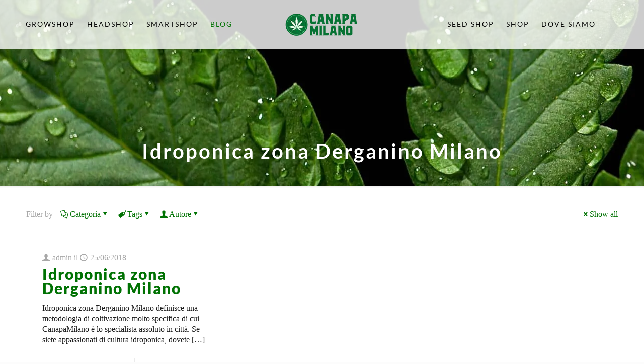

--- FILE ---
content_type: text/html; charset=UTF-8
request_url: https://canapamilano.com/tag/idroponica-zona-derganino-milano/
body_size: 76134
content:

<!DOCTYPE html>
<html lang="it-IT" class="no-js " >

<head>

<meta charset="UTF-8" />
<meta name='robots' content='noindex, follow' />
	<style>img:is([sizes="auto" i], [sizes^="auto," i]) { contain-intrinsic-size: 3000px 1500px }</style>
	<link rel='preconnect' href='https://spcdn.shortpixel.ai' >
<link rel='preconnect' href='https://cdn.trustindex.io' >
<link rel='dns-prefetch' href='//www.google-analytics.com'>
<link rel='dns-prefetch' href='//www.googletagmanager.com'>

<!-- Google Tag Manager -->
<script type="pmdelayedscript" data-cfasync="false" data-no-optimize="1" data-no-defer="1" data-no-minify="1">(function(w,d,s,l,i){w[l]=w[l]||[];w[l].push({'gtm.start':
new Date().getTime(),event:'gtm.js'});var f=d.getElementsByTagName(s)[0],
j=d.createElement(s),dl=l!='dataLayer'?'&l='+l:'';j.async=true;j.src=
'https://www.googletagmanager.com/gtm.js?id='+i+dl;f.parentNode.insertBefore(j,f);
})(window,document,'script','dataLayer','GTM-P3J58VK5');</script>
<!-- End Google Tag Manager --><meta name="format-detection" content="telephone=no">
<meta name="viewport" content="width=device-width, initial-scale=1" />
<link rel="shortcut icon" href="https://canapamilano.com/wp-content/uploads/2023/11/cropped-logo-canapa.png" type="image/x-icon" />
<meta name="theme-color" content="#ffffff" media="(prefers-color-scheme: light)">
<meta name="theme-color" content="#ffffff" media="(prefers-color-scheme: dark)">

	<!-- This site is optimized with the Yoast SEO plugin v25.3.1 - https://yoast.com/wordpress/plugins/seo/ -->
	<title>Idroponica zona Derganino Milano Archivi - Negozio di prodotti di Canapa Milano</title><link rel="preload" href="https://canapamilano.com/wp-content/uploads/2023/11/logo-canapa-150x50.webp" as="image" fetchpriority="high" /><link rel="preload" href="https://canapamilano.com/wp-content/uploads/2023/11/logo-canapa-300x100.png" as="image" imagesrcset="https://canapamilano.com/wp-content/uploads/2023/11/logo-canapa-300x100.png 300w, https://canapamilano.com/wp-content/uploads/2023/11/logo-canapa-150x50.png 150w, https://canapamilano.com/wp-content/uploads/2023/11/logo-canapa-480x160.png 480w, https://canapamilano.com/wp-content/uploads/2023/11/logo-canapa.png 600w" imagesizes="(max-width:767px) 300px, 300px" fetchpriority="high" /><style id="perfmatters-used-css">@keyframes spin{from{transform:rotate(0deg);}to{transform:rotate(360deg);}}@keyframes blink{from{opacity:0;}50%{opacity:1;}to{opacity:0;}}a,abbr,acronym,address,applet,article,aside,audio,b,blockquote,body,canvas,caption,center,cite,code,del,details,dfn,div,em,embed,fieldset,figcaption,figure,footer,form,h1,h2,h3,h4,h5,h6,header,hgroup,html,i,iframe,img,ins,kbd,label,legend,li,mark,menu,nav,object,ol,output,p,pre,q,ruby,s,samp,section,span,strike,strong,summary,table,tbody,td,tfoot,th,thead,time,tr,tt,u,ul,var,video{margin:0;padding:0;border:0;font-size:100%;font:inherit;vertical-align:baseline;}article,aside,details,figcaption,figure,footer,header,hgroup,menu,nav,section{display:block;}body{line-height:1;}ol,ul{list-style:none;}body{--mfn-column-gap-top:0;--mfn-column-gap-bottom:40px;--mfn-column-gap-left:12px;--mfn-column-gap-right:12px;--mfn-article-box-decoration:#0089f7;--mfn-before-after-slider:#fff;--mfn-before-after-label:rgba(0,0,0,.25);--mfn-before-after-label-color:#fff;--mfn-blog-slider-date-bg:#f8f8f8;--mfn-blog-date-bg:#f8f8f8;--mfn-slider-arrow-size:40px;--mfn-contactbox-line:hsla(0,0%,100%,.2);--mfn-infobox-line:hsla(0,0%,100%,.2);--mfn-faq-line:rgba(0,0,0,.1);--mfn-clients-tiles:rgba(0,0,0,.08);--mfn-clients-tiles-hover:#0089f7;--mfn-offer-thumbs-nav:#0089f7;--mfn-timeline-date-bg:#f8f8f8;--mfn-sliding-box-bg:#0089f7;--mfn-tabs-border-width:1px;--mfn-tabs-border-color:rgba(0,0,0,.08);--mfn-shape-divider:#000;--mfn-icon-box-icon:#0089f7;--mfn-popup-tmpl-offset:30px;--mfn-exitbutton-font-size:16px;--mfn-exitbutton-size:30px;--mfn-exitbutton-item-size:16px;--mfn-exitbutton-offset-horizontal:0px;--mfn-wpml-arrow-size:10px;--mfn-sidemenu-always-visible-offset:400px;--mfn-button-font-family:inherit;--mfn-button-font-size:inherit;--mfn-button-font-weight:inherit;--mfn-button-font-style:inherit;--mfn-button-letter-spacing:inherit;--mfn-button-gap:10px;--mfn-button-padding:10px 20px;--mfn-button-border-width:0px;--mfn-button-border-style:solid;--mfn-button-border-radius:3px;--mfn-button-transition:.2s;--mfn-button-color:#626262;--mfn-button-color-hover:#626262;--mfn-button-icon-color:#626262;--mfn-button-icon-color-hover:#626262;--mfn-button-bg:#dbdddf;--mfn-button-bg-hover:#d3d3d3;--mfn-button-border-color:transparent;--mfn-button-border-color-hover:transparent;--mfn-button-box-shadow:unset;--mfn-button-theme-color:#fff;--mfn-button-theme-color-hover:#fff;--mfn-button-theme-icon-color:#0095eb;--mfn-button-theme-icon-color-hover:#007cc3;--mfn-button-theme-bg:#0095eb;--mfn-button-theme-bg-hover:#007cc3;--mfn-button-theme-border-color:transparent;--mfn-button-theme-border-color-hover:transparent;--mfn-button-theme-box-shadow:unset;--mfn-button-shop-color:#fff;--mfn-button-shop-color-hover:#fff;--mfn-button-shop-icon-color:#0095eb;--mfn-button-shop-icon-color-hover:#007cc3;--mfn-button-shop-bg:#161922;--mfn-button-shop-bg-hover:#030304;--mfn-button-shop-border-color:transparent;--mfn-button-shop-border-color-hover:transparent;--mfn-button-shop-box-shadow:unset;--mfn-button-action-color:#626262;--mfn-button-action-color-hover:#626262;--mfn-button-action-icon-color:#626262;--mfn-button-action-icon-color-hover:#626262;--mfn-button-action-bg:#dbdddf;--mfn-button-action-bg-hover:#d3d3d3;--mfn-button-action-border-color:transparent;--mfn-button-action-border-color-hover:transparent;--mfn-button-action-box-shadow:unset;}body.style-simple{--mfn-contactbox-line:hsla(0,0%,100%,.1);--mfn-infobox-line:hsla(0,0%,100%,.1);}img:not([src$=".svg"]){max-width:100%;height:auto;}html{height:100%;}body{-webkit-font-smoothing:antialiased;-webkit-text-size-adjust:100%;}*,:after,:before{box-sizing:inherit;-webkit-font-smoothing:antialiased;}h1,h2,h3,h4,h5,h6{margin-bottom:15px;}h1 a,h2 a,h3 a,h4 a,h5 a,h6 a{font-weight:inherit;}h1 a:hover,h2 a:hover,h3 a:hover,h4 a:hover,h5 a:hover,h6 a:hover{text-decoration:none;}p{margin:0 0 15px;}em,i{font-style:italic;}a,a:focus,a:visited{text-decoration:none;outline:0;}a:hover{text-decoration:underline;}p a,p a:visited{line-height:inherit;}.content_wrapper img,img.scale-with-grid{max-width:100%;height:auto;}iframe{max-width:100%;}.gallery .gallery-item img[src$=".svg"],.list_image img[src$=".svg"],.post-photo-wrapper img[src$=".svg"],.slider_images img[src$=".svg"]{width:100%;}button::-moz-focus-inner,input::-moz-focus-inner{border:0;padding:0;}.button,.wc-block-components-button:not(.is-link),.woocommerce a.added_to_cart,.wp-block-button__link,button,input[type=button],input[type=reset],input[type=submit]{display:inline-flex;align-items:center;justify-content:center;gap:var(--mfn-button-gap);position:relative;box-sizing:border-box;font-family:var(--mfn-button-font-family);font-size:var(--mfn-button-font-size);font-weight:var(--mfn-button-font-weight);font-style:var(--mfn-button-font-style);letter-spacing:var(--mfn-button-letter-spacing);line-height:1.2;padding:var(--mfn-button-padding);border-width:var(--mfn-button-border-width);border-style:var(--mfn-button-border-style);border-radius:var(--mfn-button-border-radius);outline:unset;text-decoration:none;cursor:pointer;overflow:hidden;transition:color var(--mfn-button-transition) ease-in-out,background-color var(--mfn-button-transition) ease-in-out,border-color var(--mfn-button-transition) ease-in-out;}.button:hover,.button[aria-expanded=true],.wc-block-components-button:not(.is-link):hover,.wc-block-components-button:not(.is-link)[aria-expanded=true],.woocommerce a.added_to_cart:hover,.woocommerce a.added_to_cart[aria-expanded=true],.wp-block-button__link:hover,.wp-block-button__link[aria-expanded=true],button:hover,button[aria-expanded=true],input[type=button]:hover,input[type=button][aria-expanded=true],input[type=reset]:hover,input[type=reset][aria-expanded=true],input[type=submit]:hover,input[type=submit][aria-expanded=true]{text-decoration:none;}.button.disabled,.button:disabled,.button[aria-disabled=true],.wc-block-components-button:not(.is-link).disabled,.wc-block-components-button:not(.is-link):disabled,.wc-block-components-button:not(.is-link)[aria-disabled=true],.woocommerce a.added_to_cart.disabled,.woocommerce a.added_to_cart:disabled,.woocommerce a.added_to_cart[aria-disabled=true],.wp-block-button__link.disabled,.wp-block-button__link:disabled,.wp-block-button__link[aria-disabled=true],button.disabled,button:disabled,button[aria-disabled=true],input[type=button].disabled,input[type=button]:disabled,input[type=button][aria-disabled=true],input[type=reset].disabled,input[type=reset]:disabled,input[type=reset][aria-disabled=true],input[type=submit].disabled,input[type=submit]:disabled,input[type=submit][aria-disabled=true]{cursor:not-allowed;opacity:.3;}@keyframes loading-spin{0%{transform:rotate(0deg);}to{transform:rotate(1turn);}}.button i,.wc-block-components-button:not(.is-link) i,.woocommerce a.added_to_cart i,.wp-block-button__link i,button i,input[type=button] i,input[type=reset] i,input[type=submit] i{transition:all var(--mfn-button-transition) ease-in-out;}.button,.widget a.button,.wp-block-button__link,button,input[type=button],input[type=reset]{background-color:var(--mfn-button-bg);border-color:var(--mfn-button-border-color);color:var(--mfn-button-color);box-shadow:var(--mfn-button-box-shadow);}.button i,.widget a.button i,.wp-block-button__link i,button i,input[type=button] i,input[type=reset] i{color:var(--mfn-button-icon-color);}.button:hover,.widget a.button:hover,.wp-block-button__link:hover,button:hover,input[type=button]:hover,input[type=reset]:hover{background-color:var(--mfn-button-bg-hover);border-color:var(--mfn-button-border-color-hover);color:var(--mfn-button-color-hover);}.button:hover i,.widget a.button:hover i,.wp-block-button__link:hover i,button:hover i,input[type=button]:hover i,input[type=reset]:hover i{color:var(--mfn-button-icon-color-hover);}.button_theme,input[type=submit]{background-color:var(--mfn-button-theme-bg);border-color:var(--mfn-button-theme-border-color);color:var(--mfn-button-theme-color);box-shadow:var(--mfn-button-theme-box-shadow);}.button_theme i,input[type=submit] i{color:var(--mfn-button-theme-icon-color);}.button_theme:hover,input[type=submit]:hover{background-color:var(--mfn-button-theme-bg-hover);border-color:var(--mfn-button-theme-border-color-hover);color:var(--mfn-button-theme-color-hover);}.button_theme:hover i,input[type=submit]:hover i{color:var(--mfn-button-theme-icon-color-hover);}@font-face{font-family:mfn-icons;src:url('https://spcdn.shortpixel.ai/spio/ret_img,q_cdnize,to_webp,s_webp/canapamilano.com/wp-content/themes/betheme/css/../fonts/mfn/icons.eot?3522148');src:url('https://spcdn.shortpixel.ai/spio/ret_img,q_cdnize,to_webp,s_webp/canapamilano.com/wp-content/themes/betheme/css/../fonts/mfn/icons.eot?3522148#iefix') format("embedded-opentype"),url('https://spcdn.shortpixel.ai/spio/ret_img,q_cdnize,to_webp,s_webp/canapamilano.com/wp-content/themes/betheme/css/../fonts/mfn/icons.woff2?3522148') format("woff2"),url('https://spcdn.shortpixel.ai/spio/ret_img,q_cdnize,to_webp,s_webp/canapamilano.com/wp-content/themes/betheme/css/../fonts/mfn/icons.woff?3522148') format("woff"),url('https://spcdn.shortpixel.ai/spio/ret_img,q_cdnize,to_webp,s_webp/canapamilano.com/wp-content/themes/betheme/css/../fonts/mfn/icons.ttf?3522148') format("truetype"),url('https://spcdn.shortpixel.ai/spio/ret_img,q_cdnize,to_webp,s_webp/canapamilano.com/wp-content/themes/betheme/css/../fonts/mfn/icons.svg?3522148#mfn-icons') format("svg");font-weight:400;font-style:normal;font-display:swap;}[class*=" icon-"]:before,[class^=icon-]:before{font-family:mfn-icons;font-style:normal;font-weight:400;speak:never;display:inline-block;text-decoration:inherit;width:1em;text-align:center;font-variant:normal;text-transform:none;line-height:1em;-webkit-font-smoothing:antialiased;-moz-osx-font-smoothing:grayscale;}.icon-cancel:before{content:"";}.icon-clock:before{content:"";}.icon-doc-text:before{content:"";}.icon-docs:before{content:"";}.icon-down-dir:before{content:"";}.icon-heart-empty-fa:before{content:"";}.icon-heart-fa:before{content:"";}.icon-mail-line:before{content:"";}.icon-map:before{content:"";}.icon-tag:before{content:"";}.icon-up-open-big:before{content:"";}.icon-user:before{content:"";}.icon-window:before{content:"";}.icon-menu-fine:before{content:"";}body{min-width:960px;}#Wrapper,body.admin-bar{position:relative;}#Wrapper{max-width:1240px;margin:0 auto;}.layout-full-width{padding:0;}.layout-full-width #Wrapper{max-width:100% !important;width:100% !important;margin:0 !important;}#Content{width:100%;padding-top:30px;z-index:0;position:relative;}.section{position:relative;box-sizing:border-box;}.container,.section_wrapper{max-width:1220px;height:100%;margin:0 auto;position:relative;}.container:after,.section_wrapper:after{clear:both;content:" ";display:block;height:0;visibility:hidden;width:100%;}.column,.columns{float:left;margin:0;}.mcb-column,.mcb-wrap,.section{background-position:0 0;background-repeat:no-repeat;}.one-third.column{width:33.333%;}.one.column{width:100%;}.mcb-column-inner{position:relative;margin:var(--mfn-column-gap-top) var(--mfn-column-gap-right) var(--mfn-column-gap-bottom) var(--mfn-column-gap-left);}.container:after{clear:both;}.clearfix:after,.clearfix:before,.container:after{content:" ";display:block;height:0;visibility:hidden;}.clearfix:after,.clearfix:before{overflow:hidden;width:0;}.clear,.clearfix:after{clear:both;}.section[data-parallax="3d"]>.section_wrapper{flex-grow:1;width:100%;}#Filters .mcb-column-inner{margin-bottom:30px;}#Filters .filters_buttons{padding:15px;margin:0;font-size:100%;background-image:url('https://spcdn.shortpixel.ai/spio/ret_img,q_cdnize,to_webp,s_webp/canapamilano.com/wp-content/themes/betheme/css/../images/stripes/stripes_5_b.png');-webkit-box-sizing:border-box;-moz-box-sizing:border-box;box-sizing:border-box;overflow:hidden;}#Filters .filters_buttons li{float:left;margin:0 15px 0 0;list-style:none;}#Filters .filters_buttons li.authors i,#Filters .filters_buttons li.categories i,#Filters .filters_buttons li.tags i{margin-right:3px;}#Filters .filters_buttons li.reset{float:right;margin-right:0;}#Filters .filters_wrapper{display:none;margin-top:20px;}#Filters .filters_wrapper ul{display:none;overflow:hidden;margin:0;}#Filters .filters_wrapper ul li{display:inline-block;width:18.9%;margin:.5%;list-style:none;}#Filters .filters_wrapper ul li a{display:block;padding:7px 10px;background:#fff;border:1px solid #f7f7f7;color:#858585;}#Filters .filters_wrapper ul li.current-cat a,#Filters .filters_wrapper ul li a:hover{text-decoration:none;color:#fff;}#Filters .filters_wrapper ul li.close{width:auto;}#Filters .filters_wrapper ul li.close a{text-align:center;width:38px;padding:7px 0;background:#8b8b8b;border:1px solid #f7f7f7;color:#fff;}#Filters .filters_wrapper ul li.close a:hover{background:#545454;}#Filters .filters_wrapper li.reset-inner,#Filters.only .filters_buttons{display:none;}#Filters .filters_wrapper ul li a{-webkit-transition:all .2s ease-in-out;-moz-transition:all .2s ease-in-out;-o-transition:all .2s ease-in-out;-ms-transition:all .2s ease-in-out;transition:all .2s ease-in-out;}#Header_wrapper{position:relative;}body:not(.template-slider) #Header_wrapper{background-repeat:no-repeat;background-position:top;}#Header{position:relative;}body:not(.template-slider) #Header{min-height:250px;}#Header .container{padding-left:var(--mfn-column-gap-left);padding-right:var(--mfn-column-gap-right);box-sizing:border-box;}#Top_bar{position:absolute;left:0;top:61px;width:100%;border-bottom:1px solid transparent;z-index:30;}#Top_bar .column{display:flex;margin-bottom:0;}.layout-full-width.header-fw #Action_bar .container,.layout-full-width.header-fw #Top_bar .container{max-width:100%;}.layout-full-width.header-fw #Top_bar .container{padding-left:0;padding-right:0;}#Top_bar .top_bar_left{position:relative;float:left;width:100%;}#Top_bar .logo{float:left;margin:0 30px 0 20px;}#Top_bar .logo h1{margin:0;}#Top_bar .logo:not(.text-logo) h1{line-height:0;font-size:0;margin:0;}#Top_bar #logo{display:block;height:60px;line-height:60px;padding:15px 0;box-sizing:content-box;}#Top_bar #logo:hover{text-decoration:none;}#Top_bar #logo img{vertical-align:middle;max-height:100%;}#Top_bar #logo img.logo-mobile,#Top_bar #logo img.logo-mobile-sticky,#Top_bar #logo img.logo-sticky{display:none;}#Top_bar #logo img[height]{width:auto;max-height:100% !important;}#Top_bar .menu_wrapper{float:left;z-index:201;}#Top_bar .secondary_menu_wrapper{display:none;}#Top_bar a.responsive-menu-toggle{display:none;position:absolute;right:15px;top:50%;margin-top:-17px;width:34px;height:34px;text-align:center;border-radius:3px;z-index:200;}#Top_bar a.responsive-menu-toggle i{font-size:22px;line-height:34px;}#Top_bar a.responsive-menu-toggle span{float:right;padding:10px 5px;line-height:14px;}#Top_bar .search_wrapper{position:absolute;left:50%;transform:translateX(-50%);top:calc(100% + 40px);display:none;z-index:205;width:100%;width:600px;box-sizing:border-box;max-width:80%;overflow:hidden;}#Top_bar .search_wrapper>form,.column_livesearch .mfn-live-search-wrapper>form{position:relative;}#Top_bar .search_wrapper input[type=text],.column_livesearch .mfn-live-search-wrapper input[type=text]{width:100%;margin:0;box-sizing:border-box;-webkit-box-shadow:0 0 0;box-shadow:0 0 0;padding:22px 30px 22px 60px;background:none;border-width:0;font-size:15px;color:rgba(0,0,0,.8);}#Top_bar .search_wrapper input[type=text]:focus,.column_livesearch .mfn-live-search-wrapper input[type=text]:focus{background-color:transparent !important;}#Top_bar .search_wrapper .icon_close,#Top_bar .search_wrapper .icon_search,.column_livesearch .mfn-live-search-wrapper .icon_search{position:absolute;top:50%;transform:translateY(-50%);}#Top_bar .search_wrapper .icon_search,.column_livesearch .mfn-live-search-wrapper .icon_search{left:15px;}#Top_bar .search_wrapper .icon_close{right:10px;}#Top_bar .search_wrapper,#Top_bar .top_bar_right .mfn-live-search-box,.column_livesearch .mfn-live-search-box,.column_livesearch .mfn-live-search-wrapper{background-color:#fff;box-shadow:0 10px 46px 0 rgba(1,7,39,.1);border-radius:4px;}#Top_bar #menu{z-index:201;}#Top_bar .menu{z-index:202;}#Top_bar .menu>li{margin:0;z-index:203;display:block;float:left;}#Top_bar .menu>li:not(.mfn-megamenu-parent){position:relative;}#Top_bar .menu>li>a{display:block;line-height:60px;padding:15px 0;position:relative;}#Top_bar .menu>li>a:not(.menu-toggle):after{content:"";height:4px;width:100%;position:absolute;left:0;top:-4px;z-index:203;opacity:0;}#Top_bar .menu>li>a span:not(.description){display:block;line-height:60px;padding:0 20px;white-space:nowrap;border-right-width:1px;border-style:solid;}#Top_bar .menu>li>a span>span:not(.description){display:inline !important;padding:0 !important;}#Top_bar .menu>li:last-child>a span{border:0;}#Top_bar .menu>li>a:hover{text-decoration:none;}#Top_bar .menu>li.current-menu-ancestor>a:after,#Top_bar .menu>li.current-menu-item>a:after,#Top_bar .menu>li.current-menu-parent>a:after,#Top_bar .menu>li.current-page-parent>a:after,#Top_bar .menu>li.current_page_ancestor>a:after,#Top_bar .menu>li.current_page_item>a:after,#Top_bar .menu>li.hover>a:after{opacity:1;}#Top_bar .menu li ul{position:absolute;left:0;top:100%;z-index:205;margin:0;display:none;background-image:url('https://spcdn.shortpixel.ai/spio/ret_img,q_cdnize,to_webp,s_webp/canapamilano.com/wp-content/themes/betheme/css/../images/box_shadow.png');background-repeat:repeat-x;background-position:0 0;}#Top_bar .menu li>ul{box-shadow:2px 2px 2px 0 rgba(0,0,0,.03);-webkit-box-shadow:2px 2px 2px 0 rgba(0,0,0,.03);}#Top_bar .menu li ul li{padding:0;width:200px;position:relative;font-weight:400;}#Top_bar .menu li ul li a{padding:10px 20px;display:block;border-bottom:1px solid rgba(0,0,0,.05);}#Top_bar .menu li ul li a span{display:inline-block;position:relative;}#Top_bar .menu>li ul li.hover>a,#Top_bar .menu>li ul li a:hover{text-decoration:none;background:rgba(0,0,0,.06);}#Top_bar .menu li ul li ul{position:absolute;left:200px;top:0;z-index:204;}#Top_bar .menu li ul li a{-webkit-transition:all .2s ease-in-out;-moz-transition:all .2s ease-in-out;-o-transition:all .2s ease-in-out;-ms-transition:all .2s ease-in-out;transition:all .2s ease-in-out;}.header-split #Header .top_bar_left{width:100% !important;}.header-split #Header .top_bar_left,.header-split #Header .top_bar_right{background-color:transparent;}.header-split #Header .top_bar_left .menu_wrapper{width:100%;}.header-split #Header .top_bar_left .menu_left{float:left;width:38%;text-align:center;}.header-split #Header .top_bar_left .menu_right{float:right;width:38%;text-align:center;}.header-split #Header .top_bar_left .menu>li{display:inline-block;float:none;}.header-split #Header .top_bar_left .menu li ul li a{padding:10px;}.header-split #Header .top_bar_left .logo{width:100%;margin:0;text-align:center;}@media only screen and (min-width:1240px){.header-split #Header .top_bar_left .logo{position:absolute;left:38%;width:24%;}}.header-split #Top_bar{position:static;background-color:#fff;}#body_overlay{position:fixed;top:0;left:0;width:100%;height:120%;background:rgba(0,0,0,.6);z-index:9002;display:none;}#Subheader{background-color:rgba(0,0,0,.02);background-position:top;background-repeat:no-repeat;padding:30px 0;position:relative;}#Subheader .title{margin-bottom:0;width:70%;float:left;}#Subheader:after{content:"";height:3px;width:100%;display:block;position:absolute;left:0;bottom:-3px;z-index:1;box-shadow:inset 0 4px 3px -2px rgba(0,0,0,.06);}.subheader-both-center #Subheader .title{width:100%;text-align:center;}#Intro.parallax,.section[data-parallax="3d"]{overflow:hidden;display:flex;justify-content:center;}.post-item{margin-bottom:40px;position:relative;float:left;width:100%;overflow:hidden;}.post-item .date_label{position:absolute;left:0;top:7px;display:none;background-color:var(--mfn-blog-date-bg);}.post-item .date_label:after{border-left-color:var(--mfn-blog-date-bg);}.post-photo-wrapper{width:37%;float:left;}.post-photo-wrapper iframe{width:100%;}.post-desc-wrapper{width:63%;float:left;}.no-img>.image_frame{display:none;}.no-img>.post-desc-wrapper{width:100%;}.post-desc{padding:15px 0 0 20px;}.post-meta{margin-bottom:8px;}.post-meta .author-date{float:left;}.post-meta .author-date a{border-bottom-width:1px;border-style:dotted;text-decoration:none !important;}.post-meta .category{float:right;position:relative;}.post-meta .category .cat-btn{cursor:pointer;}.post-meta .category .cat-wrapper{position:absolute;right:0;top:100%;display:none;z-index:21;}.post-meta .category:hover .cat-wrapper{display:block;}.post-meta .category .cat-wrapper ul{padding:7px;min-width:70px;background:#f9f9f9;}.post-meta .category .cat-wrapper ul li{border-bottom:1px solid rgba(0,0,0,.05);}.post-meta .category .cat-wrapper ul li:last-child{border-bottom:0;}.post-meta .category .cat-wrapper ul li a{display:block;text-align:center;padding:1px 5px;color:#8b8b8b;}.post-meta .category .cat-wrapper ul li a:hover{text-decoration:none;color:#5f5f5f;background:hsla(0,0%,100%,.8);}.post-excerpt{margin-bottom:15px;}.post-footer{background-color:rgba(0,0,0,.02);padding:7px 15px;overflow:hidden;line-height:30px;}.post-footer .button-love{float:left;}.post-footer .button-love a.mfn-love{display:inline-block;position:relative;padding-left:24px;margin-left:5px;}.post-footer .button-love a.mfn-love i{position:absolute;left:0;top:0;font-size:16px;}.post-footer .button-love a.mfn-love:hover{text-decoration:none;}.post-footer .button-love a.mfn-love i:last-child{opacity:0;-webkit-transition:all .3s ease-in-out;-moz-transition:all .3s ease-in-out;-o-transition:all .3s ease-in-out;-ms-transition:all .3s ease-in-out;transition:all .3s ease-in-out;}.post-footer .button-love a.loved.mfn-love i:last-child,.post-footer .button-love a:hover.mfn-love i:last-child{opacity:1;}.post-footer .post-links{float:right;border-left-width:1px;border-style:solid;padding-left:10px;}.has-custom-bg .post-footer{background-color:transparent;}.grid .post-item{width:31.33%;margin:0 1% 20px;background:#fff;}.grid .post-desc-wrapper,.grid .post-photo-wrapper{width:100%;float:none;}.grid .post-desc-wrapper .post-desc{padding:20px 20px 0;}.grid .post-footer{margin:20px -20px 0;box-sizing:border-box;}.grid .post-desc-wrapper .post-footer .button-love .love-text,.grid .post-desc-wrapper .post-meta .category .cat-btn,.grid .post-meta .author-date .author span.label{display:none;}.posts_group.grid.col-3 .post-item{width:31.33%;}.posts_group.grid.col-2 .post-item:nth-child(odd),.posts_group.grid.col-3 .post-item:nth-child(3n+1),.posts_group.grid.col-4 .post-item:nth-child(4n+1),.posts_group.grid.col-5 .post-item:nth-child(5n+1),.posts_group.grid.col-6 .post-item:nth-child(6n+1){clear:both;}.photo .post-item{float:none;}.photo .post-photo-wrapper{width:100%;float:none;}.photo .post-desc-wrapper{width:100%;float:none;text-align:center;}.photo .post-desc .post-head .post-meta{display:inline-block;}.photo .post-desc .post-head .post-footer{display:inline-block;background:none;padding:0;line-height:inherit;}.photo .post-desc .post-excerpt{margin-bottom:0;}.photo .post-desc .post-head .post-footer .button-love,.photo .post-desc .post-head .post-footer .post-links,.photo .post-desc .post-head .post-meta .author-date,.photo .post-desc .post-head .post-meta .category{float:none;display:inline-block;}.photo .post-desc .post-head .post-meta .author-date{margin-right:20px;}.photo .post-desc .post-head .post-meta .author-date .label{display:none;}.photo .post-desc .post-head .post-footer .button-love{margin-right:20px;}.photo .post-desc .post-head .post-footer .button-love .love-text{display:none;}.photo .post-desc .post-head .post-footer .post-links{border:0;padding:0;}.photo .post-desc .post-head .post-footer .post-links .post-more,.photo .post-desc .post-head .post-footer .post-links .read-more-icon{display:none;}a.mfn-love.loved i:first-child,a.mfn-love:not(.loved) i:last-child{display:none;}.widget{margin:30px 0;position:relative;}.widget:last-child:after{display:none;}.widget:after{content:"";display:block;position:absolute;bottom:0;width:1500px;height:0;visibility:visible;border-width:1px 0 0;border-style:solid;}.Recent_posts ul{margin:0 !important;}.Recent_posts ul li{margin-bottom:10px;list-style:none !important;}.Recent_posts ul li:last-child{margin-bottom:0;}.Recent_posts ul li a{text-decoration:none;}.Recent_posts ul li .desc{margin-right:80px;padding:5px 15px;background:#fff;position:relative;min-height:70px;}.Recent_posts ul li .desc:after{content:"";display:block;position:absolute;right:0;top:0;width:4px;height:100%;}.Recent_posts ul li .desc h6{position:relative;z-index:2;margin-bottom:3px;padding-bottom:3px;border-bottom-width:1px;border-style:solid;}.Recent_posts ul li .desc .date{position:relative;z-index:2;}.Recent_posts ul li .desc .date i{display:inline-block;margin-right:2px;}.Recent_posts ul li .photo{width:80px;height:80px;line-height:0;text-align:center;float:right;position:relative;}.Recent_posts ul li.no-img{position:relative;}.Recent_posts ul li.no-img .photo{width:0;position:static;}.Recent_posts ul li.no-img .desc{margin-right:0;min-height:inherit;}.Recent_posts.classic ul li a:hover .desc .date,.Recent_posts.classic ul li a:hover h6{color:#fff !important;}.Recent_posts.classic ul li a:hover .desc:after{width:100%;}.Recent_posts ul li a .desc .date,.Recent_posts ul li a .desc:after,.Recent_posts ul li a h6{-webkit-transition:all .3s ease-in-out;-moz-transition:all .3s ease-in-out;-o-transition:all .3s ease-in-out;transition:all .3s ease-in-out;}#Footer{background-position:top;background-repeat:no-repeat;position:relative;}#Footer .widgets_wrapper{padding:15px 0;}#Footer .widgets_wrapper .mcb-column-inner{margin-bottom:0;}#Footer .widgets_wrapper .widget:after{display:none;}#Footer .footer_copy .one{margin-bottom:20px;padding-top:30px;min-height:33px;}#Footer .footer_copy .copyright{float:left;}#Footer .footer_copy .social{float:right;margin-right:20px;}#Footer .footer_copy .social li{display:inline-block;margin-right:6px;}#Footer .footer_copy .social li:last-child{margin-right:0;}#Footer .footer_copy .social li a{font-size:15px;line-height:15px;-webkit-transition:all .3s ease-in-out;-moz-transition:all .3s ease-in-out;-o-transition:all .3s ease-in-out;-ms-transition:all .3s ease-in-out;transition:all .3s ease-in-out;}.mfn-footer .footer_copy{border-top:1px solid hsla(0,0%,100%,.1);}.mfn-footer .footer_copy .social li a{color:hsla(0,0%,100%,.3);}.mfn-footer .footer_copy .social li a:hover{color:#fff;}.footer_button{width:42px;height:42px;font-size:20px !important;padding:0;}#back_to_top{float:right;margin:-9px 0 0;}#Footer .Recent_posts ul li .desc{background:rgba(0,0,0,.1);}.image_frame,.wp-caption{display:block;overflow:hidden;margin:0;border-style:solid;border-width:0;max-width:100%;line-height:0;box-sizing:border-box;}.image_frame .image_wrapper,.wp-caption img{box-sizing:border-box;}.image_frame a,.wp-caption a{display:block;-webkit-tap-highlight-color:transparent;}.image_frame .image_wrapper{position:relative;overflow:hidden;}.image_frame .image_wrapper img:not(.ls-l){position:relative;top:0;-webkit-transform:scale(1);-moz-transform:scale(1);-o-transform:scale(1);transform:scale(1);}.image_frame.hover .image_wrapper img,.image_frame:focus .image_wrapper img,.image_frame:hover .image_wrapper img{top:-15px;}@keyframes spin{to{-webkit-transform:rotate(1turn);transform:rotate(1turn);}}.image_frame .image_wrapper .image_links,.image_frame .image_wrapper .mask:after,.image_frame .image_wrapper img{-webkit-transition:all .3s ease-in-out;transition:all .3s ease-in-out;}@keyframes if-overlay-animation{0%{opacity:0;}to{opacity:1;}}@keyframes if-modern-overlay-animation{0%{opacity:0;transform:translateY(10px);}to{opacity:1;transform:translateY(0);}}fieldset,form{margin-bottom:0;}input[type=checkbox],input[type=checkbox]~label{display:inline;}input[type=date],input[type=email],input[type=number],input[type=password],input[type=search],input[type=tel],input[type=text],input[type=url],select,textarea{padding:10px;outline:none;width:230px;max-width:100%;display:block;margin:0 0 20px;font-size:15px;border-width:1px;border-style:solid;border-radius:0;box-sizing:border-box;-webkit-appearance:none;}input[hidden],select[hidden],textarea[hidden]{display:none;}input[type=date]::-webkit-datetime-edit{font-size:15px;line-height:19px;}input[type=date]::-webkit-calendar-picker-indicator{font-size:80%;}ul{list-style:none outside;}.column_column ul,.column_helper ul,.column_post_content ul,.column_product_content .source-editor ul,.column_product_short_description ul,.column_visual ul,.elementor-widget-text-editor ul,.icon_box ul,.mfn-acc ul,.mfn-toggle .toggle-content ul,.post-excerpt ul,.the_content_wrapper ul,.ui-tabs-panel ul{list-style:disc outside;margin:0 0 15px 30px;}.column_column ol li,.column_column ul li,.column_helper ol li,.column_helper ul li,.column_post_content ol li,.column_post_content ul li,.column_product_content .source-editor ul li,.column_product_short_description ol li,.column_product_short_description ul li,.column_visual ol li,.column_visual ul li,.elementor-widget-text-editor ol li,.elementor-widget-text-editor ul li,.icon_box ol li,.icon_box ul li,.mfn-acc ol li,.mfn-acc ul li,.mfn-toggle .toggle-content ol li,.mfn-toggle .toggle-content ul li,.post-excerpt ol li,.post-excerpt ul li,.the_content_wrapper ol li,.the_content_wrapper ul li,.ui-tabs-panel ol li,.ui-tabs-panel ul li{margin-bottom:10px;}.column_column ol li ol,.column_column ul li ul,.column_helper ol li ol,.column_helper ul li ul,.column_post_content ol li ol,.column_post_content ul li ul,.column_product_short_description ol li ol,.column_product_short_description ul li ul,.column_visual ol li ol,.column_visual ul li ul,.icon_box ol li ol,.icon_box ul li ul,.mfn-acc ol li ol,.mfn-acc ul li ul,.mfn-toggle .toggle-content ol li ol,.mfn-toggle .toggle-content ul li ul,.post-excerpt ol li ol,.post-excerpt ul li ul,.the_content_wrapper ol li ol,.the_content_wrapper ul li ul,.ui-tabs-panel ol li ol,.ui-tabs-panel ul li ul{margin-top:10px;margin-bottom:0;}.date_label,.timeline_items>li h3 span{font-size:12px;line-height:18px;display:inline-block;padding:2px 5px;-webkit-border-radius:4px;border-radius:4px;background-image:url('https://spcdn.shortpixel.ai/spio/ret_img,q_cdnize,to_webp,s_webp/canapamilano.com/wp-content/themes/betheme/css/../images/stripes/stripes_3_b.png');}.date_label:after,.timeline_items>li h3 span:after{content:"";display:block;position:absolute;right:-5px;top:6px;width:0;height:0;border-color:transparent;border-style:solid;border-width:5.5px 0 5.5px 5px;}.date_label{background-color:#f8f8f8;color:#a8a8a8;}.date_label:after{border-left-color:#f8f8f8;}.isotope_wrapper{z-index:1;position:relative;}.isotope-item{z-index:2;}::-moz-selection{color:#fff;}::selection{color:#fff;}#comments>:first-child,#edd_checkout_cart td,#edd_checkout_cart th,.accordion .question,.accordion .question.active .title,.accordion .question .title:before,.article_box .desc_wrapper p,.chart_box:before,.column_opening_hours .mcb-item-opening_hours-inner,.column_pricing_item .mcb-item-pricing_item-inner,.fixed-nav .desc .date,.format-link .post-title .icon-link,.header-stack #Top_bar .logo,.how_it_works .image,.icon_box.has_border:after,.idea_box,.Latest_news ul li .desc_footer,.Latest_news ul li .photo,.list_item .circle,.mcb-sidebar,.offer_thumb.bottom .slider_pagination a,.offer_thumb .slider_pagination,.offer_thumb .slider_pagination a,.opening_hours .opening_hours_wrapper li,.portfolio_group.list .portfolio-item,.portfolio_group .portfolio-item .desc .details-wrapper,.post-footer .post-links,.post-header .title_wrapper,.promo_box.has_border:after,.Recent_posts ul li .desc h6,.section-post-related .section-related-adjustment,.share_wrapper,.style-simple #Filters .filters_wrapper ul,.style-simple .faq .question,.team_list .bq_wrapper,.widget:after,.widget_recent_entries ul li a,.woocommerce .product .related.products,.woocommerce .product .upsells.products,.woocommerce .product div.entry-summary h1.product_title:after,.woocommerce .quantity input.qty,.woocommerce .widget_best_sellers li,.woocommerce .widget_featured_products li,.woocommerce .widget_layered_nav li,.woocommerce .widget_onsale li,.woocommerce .widget_products li,.woocommerce .widget_random_products li,.woocommerce .widget_recent_products li,.woocommerce .widget_recent_reviews li,.woocommerce .widget_recently_viewed_products li,.woocommerce .widget_shopping_cart ul.product_list_widget li,.woocommerce .widget_top_rated_products li,a.content_link,a.icon_bar,dl>dd,dl>dt,input[type=date],input[type=email],input[type=number],input[type=password],input[type=search],input[type=tel],input[type=text],input[type=url],select,table td,table th,textarea{border-color:rgba(0,0,0,.08);}.woocommerce .quantity input.qty,input[type=date],input[type=email],input[type=number],input[type=password],input[type=search],input[type=tel],input[type=text],input[type=url],select,textarea{background-color:#fff;color:#626262;box-shadow:inset 0 0 2px 2px rgba(0,0,0,.02);}input[type=date]:focus,input[type=email]:focus,input[type=number]:focus,input[type=password]:focus,input[type=search]:focus,input[type=tel]:focus,input[type=text]:focus,input[type=url]:focus,select:focus,textarea:focus{background-color:#e9f5fc;border-color:#d5e5ee;color:#1982c2;}#Top_bar .menu>li>a span{border-color:rgba(0,0,0,.05);}#Footer .Recent_posts ul li .desc h6,#Footer .widget_archive ul li:after,#Footer .widget_best_sellers li,#Footer .widget_featured_products li,#Footer .widget_layered_nav li,#Footer .widget_nav_menu ul li:after,#Footer .widget_onsale li,#Footer .widget_products li,#Footer .widget_random_products li,#Footer .widget_recent_entries ul li a,#Footer .widget_recent_products li,#Footer .widget_recent_reviews li,#Footer .widget_recently_viewed_products li,#Footer .widget_shopping_cart ul.product_list_widget li,#Footer .widget_top_rated_products li,#Footer table td,#Footer table th,#Sliding-top .Recent_posts ul li .desc h6,#Sliding-top .widget_archive ul li:after,#Sliding-top .widget_best_sellers li,#Sliding-top .widget_featured_products li,#Sliding-top .widget_layered_nav li,#Sliding-top .widget_nav_menu ul li:after,#Sliding-top .widget_onsale li,#Sliding-top .widget_products li,#Sliding-top .widget_random_products li,#Sliding-top .widget_recent_entries ul li a,#Sliding-top .widget_recent_products li,#Sliding-top .widget_recent_reviews li,#Sliding-top .widget_recently_viewed_products li,#Sliding-top .widget_shopping_cart ul.product_list_widget li,#Sliding-top .widget_top_rated_products li,#Sliding-top table td,#Sliding-top table th{border-color:hsla(0,0%,100%,.08);}#comments .commentlist>li .photo,.author-box .avatar-wrapper,.content_slider .content_slider_ul .slick-list,.edd_download_image,.google-map,.icon_box .icon_wrapper,.image_frame,.wp-caption{border-color:#f8f8f8;}.icon_box .icon_wrapper:before,.image_frame .image_wrapper,.wp-caption img{border-color:#e2e2e2;}@keyframes mfn-popup-open{0%{opacity:0;margin-top:-100px;}to{opacity:1;margin-top:0;}}.mfn-close-icon{z-index:5;display:flex;justify-content:center;align-items:center;width:40px;height:40px;font-size:20px;cursor:pointer;text-decoration:none !important;}.mfn-close-icon .icon{color:rgba(0,0,0,.3);display:inline-block;transition:all .3s ease-in-out;}.mfn-close-icon:hover .icon{color:rgba(0,0,0,.8);transform:rotate(180deg);}.style-simple #Filters{text-align:center;}.style-simple #Filters .filters_buttons{background:none;padding:15px 0;}.style-simple #Filters .filters_wrapper{margin-top:0;}.style-simple #Filters .filters_wrapper ul{overflow:visible;display:inline-block;border-bottom-width:1px;border-style:solid;}.style-simple #Filters .filters_wrapper ul li{width:auto;margin:0;}.style-simple #Filters .filters_wrapper ul li a{background:none;border:0;padding:14px 25px;position:relative;}.style-simple #Filters .filters_wrapper ul li a:after{content:"";display:none;position:absolute;left:0;bottom:-1px;width:100%;height:2px;background:#ccc;}.style-simple #Filters .filters_wrapper ul li.close a{color:inherit;padding:14px 15px;width:auto;border:0 !important;}.style-simple #Filters .filters_wrapper ul li.current-cat a,.style-simple #Filters .filters_wrapper ul li a:hover{background:none;color:inherit;}.style-simple #Filters .filters_wrapper ul li.current-cat a:after{display:block;}.section_wrapper{display:flex;align-items:flex-start;flex-wrap:wrap;}@keyframes mfnShowSticky{0%{top:-100%;}to{top:0;}}@keyframes mfnPBSFadeIn{0%{opacity:0;transform:scale(.98);}to{opacity:1;transform:scale(1);}}@-webkit-keyframes mfnPBSFadeIn{0%{opacity:0;transform:scale(.98);}to{opacity:1;transform:scale(1);}}@keyframes mfnPBSFadeOut{0%{opacity:1;transform:scale(1);}to{opacity:0;transform:scale(.98);}}@-webkit-keyframes mfnPBSFadeOut{0%{opacity:1;transform:scale(1);}to{opacity:0;transform:scale(.98);}}@keyframes mfnSubmenuFadeIn{0%{opacity:0;}to{opacity:1;}}@-webkit-keyframes mfnSubmenuFadeIn{0%{opacity:0;}to{opacity:1;}}@keyframes mfnSubmenuFadeInUp{0%{opacity:0;transform:translateY(20px);}to{opacity:1;transform:translateY(0);}}@-webkit-keyframes mfnSubmenuFadeInUp{0%{opacity:0;transform:translateY(20px);}to{opacity:1;transform:translateY(0);}}@keyframes mfnMmSubmenuFadeIn{0%{opacity:0;}to{top:1;}}@-webkit-keyframes mfnMmSubmenuFadeIn{0%{opacity:0;}to{top:1;}}@keyframes mfnMmSubmenuFadeInUp{0%{opacity:0;transform:translateY(20px);}to{top:1;transform:translateY(0);}}@-webkit-keyframes mfnMmSubmenuFadeInUp{0%{opacity:0;transform:translateY(20px);}to{top:1;transform:translateY(0);}}body{--mfn-swiper-pagination-bullet-active-color:#007aff;--mfn-swiper-pagination-bullet-inactive-color:#000;--mfn-swiper-pagination-bullet-width:10px;--mfn-swiper-pagination-bullet-height:10px;--mfn-swiper-pagination-spacing:20px;--mfn-swiper-arrow-width:auto;--mfn-swiper-arrow-height:auto;--mfn-swiper-arrow-size:50px;--mfn-swiper-arrow-spacing:20px;}@keyframes mfnpopupfade-in{0%{opacity:0;}to{opacity:1;}}@keyframes mfnpopupzoom-in{0%{transform:scale(.9);}to{transform:scale(1);}}@keyframes mfnpopupfade-in-up{0%{transform:translateY(100px);}to{transform:translateY(0);}}@keyframes mfnpopupfade-in-down{0%{transform:translateY(-100px);}to{transform:translateY(0);}}@keyframes mfnpopupfade-in-left{0%{transform:translateX(100px);}to{transform:translateX(0);}}@keyframes mfnpopupfade-in-right{0%{transform:translateX(-100px);}to{transform:translateX(0);}}@keyframes hotspot-marker-pulse{0%{outline:0 solid var(--mfn-image-hotspot-marker-default-pulse-bg);}to{outline:15px solid transparent;}}@keyframes hotspot-marker-icon-pulse{0%{outline:0 solid var(--mfn-image-hotspot-marker-icon-pulse-bg);}to{outline:15px solid transparent;}}@keyframes hotspot-marker-text-pulse{0%{outline:0 solid var(--mfn-image-hotspot-marker-text-pulse-bg);}to{outline:15px solid transparent;}}@keyframes hotspot-marker-scale{0%{transform:scale(1);}60%{transform:scale(1.15);}to{transform:scale(1);}}@keyframes hotspot-marker-bounce{0%{transform:translateY(0);}50%{transform:translateY(-15%);}to{transform:translateY(0);}}.fa,.fab,.fad,.fal,.far,.fas{-moz-osx-font-smoothing:grayscale;-webkit-font-smoothing:antialiased;display:inline-block;font-style:normal;font-variant:normal;text-rendering:auto;line-height:1;}@-webkit-keyframes fa-spin{0%{-webkit-transform:rotate(0deg);transform:rotate(0deg);}to{-webkit-transform:rotate(1turn);transform:rotate(1turn);}}@keyframes fa-spin{0%{-webkit-transform:rotate(0deg);transform:rotate(0deg);}to{-webkit-transform:rotate(1turn);transform:rotate(1turn);}}.fa-envelope:before{content:"";}@font-face{font-family:Font Awesome\ 5 Brands;font-style:normal;font-weight:400;font-display:block;src:url('https://spcdn.shortpixel.ai/spio/ret_img,q_cdnize,to_webp,s_webp/canapamilano.com/wp-content/themes/betheme/fonts/fontawesome/fa-brands-400.eot');src:url('https://spcdn.shortpixel.ai/spio/ret_img,q_cdnize,to_webp,s_webp/canapamilano.com/wp-content/themes/betheme/fonts/fontawesome/fa-brands-400.eot?#iefix') format("embedded-opentype"),url('https://spcdn.shortpixel.ai/spio/ret_img,q_cdnize,to_webp,s_webp/canapamilano.com/wp-content/themes/betheme/fonts/fontawesome/fa-brands-400.woff2') format("woff2"),url('https://spcdn.shortpixel.ai/spio/ret_img,q_cdnize,to_webp,s_webp/canapamilano.com/wp-content/themes/betheme/fonts/fontawesome/fa-brands-400.woff') format("woff"),url('https://spcdn.shortpixel.ai/spio/ret_img,q_cdnize,to_webp,s_webp/canapamilano.com/wp-content/themes/betheme/fonts/fontawesome/fa-brands-400.ttf') format("truetype"),url('https://spcdn.shortpixel.ai/spio/ret_img,q_cdnize,to_webp,s_webp/canapamilano.com/wp-content/themes/betheme/fonts/fontawesome/fa-brands-400.svg#fontawesome') format("svg");}@font-face{font-family:Font Awesome\ 5 Free;font-style:normal;font-weight:400;font-display:block;src:url('https://spcdn.shortpixel.ai/spio/ret_img,q_cdnize,to_webp,s_webp/canapamilano.com/wp-content/themes/betheme/fonts/fontawesome/fa-regular-400.eot');src:url('https://spcdn.shortpixel.ai/spio/ret_img,q_cdnize,to_webp,s_webp/canapamilano.com/wp-content/themes/betheme/fonts/fontawesome/fa-regular-400.eot?#iefix') format("embedded-opentype"),url('https://spcdn.shortpixel.ai/spio/ret_img,q_cdnize,to_webp,s_webp/canapamilano.com/wp-content/themes/betheme/fonts/fontawesome/fa-regular-400.woff2') format("woff2"),url('https://spcdn.shortpixel.ai/spio/ret_img,q_cdnize,to_webp,s_webp/canapamilano.com/wp-content/themes/betheme/fonts/fontawesome/fa-regular-400.woff') format("woff"),url('https://spcdn.shortpixel.ai/spio/ret_img,q_cdnize,to_webp,s_webp/canapamilano.com/wp-content/themes/betheme/fonts/fontawesome/fa-regular-400.ttf') format("truetype"),url('https://spcdn.shortpixel.ai/spio/ret_img,q_cdnize,to_webp,s_webp/canapamilano.com/wp-content/themes/betheme/fonts/fontawesome/fa-regular-400.svg#fontawesome') format("svg");}@font-face{font-family:Font Awesome\ 5 Free;font-style:normal;font-weight:900;font-display:block;src:url('https://spcdn.shortpixel.ai/spio/ret_img,q_cdnize,to_webp,s_webp/canapamilano.com/wp-content/themes/betheme/fonts/fontawesome/fa-solid-900.eot');src:url('https://spcdn.shortpixel.ai/spio/ret_img,q_cdnize,to_webp,s_webp/canapamilano.com/wp-content/themes/betheme/fonts/fontawesome/fa-solid-900.eot?#iefix') format("embedded-opentype"),url('https://spcdn.shortpixel.ai/spio/ret_img,q_cdnize,to_webp,s_webp/canapamilano.com/wp-content/themes/betheme/fonts/fontawesome/fa-solid-900.woff2') format("woff2"),url('https://spcdn.shortpixel.ai/spio/ret_img,q_cdnize,to_webp,s_webp/canapamilano.com/wp-content/themes/betheme/fonts/fontawesome/fa-solid-900.woff') format("woff"),url('https://spcdn.shortpixel.ai/spio/ret_img,q_cdnize,to_webp,s_webp/canapamilano.com/wp-content/themes/betheme/fonts/fontawesome/fa-solid-900.ttf') format("truetype"),url('https://spcdn.shortpixel.ai/spio/ret_img,q_cdnize,to_webp,s_webp/canapamilano.com/wp-content/themes/betheme/fonts/fontawesome/fa-solid-900.svg#fontawesome') format("svg");}.fa,.far,.fas{font-family:Font Awesome\ 5 Free;}.fa,.fas{font-weight:900;}body{--mfn-tabs-border-width:1px;}html{overflow-x:hidden;}@media only screen and (max-width:1239px){a[href^=tel]{text-decoration:none;}a[href^=tel]:not(.action_button):not(.button){color:inherit;}}@media only screen and (min-width:960px) and (max-width:1239px){body{min-width:0;}#Wrapper{max-width:960px;}.container,.section_wrapper,.with_aside .content_wrapper{max-width:940px;}.Recent_posts ul li .desc{margin-right:60px;}.Recent_posts ul li .photo{width:60px;height:60px;}}@media only screen and (max-width:959px){.section{background-attachment:scroll !important;}}@media only screen and (min-width:768px) and (max-width:959px){body{min-width:0;}#Wrapper{max-width:728px;}.container,.section_wrapper,.with_aside .content_wrapper{max-width:708px;}.tablet-one-third.column{width:33.333%;}#Subheader .title{width:100%;}#Filters .filters_wrapper ul li{width:24%;margin:.5%;}.grid .post-item,.masonry .post-item{width:47.9%;}.Recent_posts ul li .desc{margin-right:40px;}.Recent_posts ul li .photo{width:40px;height:40px;}}@media only screen and (min-width:768px){.header-creative .header_placeholder,.header-empty .header_placeholder,.header-fixed .header_placeholder,.header-modern .header_placeholder,.header-semi .header_placeholder,.header-simple .header_placeholder,.header-transparent .header_placeholder,.tr-menu .header_placeholder{height:0 !important;}.header-semi #Top_bar:not(.is-sticky){position:absolute;background-color:hsla(0,0%,100%,.8);}.header-semi.ab-hide #Top_bar:not(.is-sticky){top:0 !important;}}@media only screen and (max-width:767px){body{min-width:0;}.container .column,.section_wrapper .column,.section_wrapper .mcb-wrap{margin:0;width:100%;clear:both;}.four.columns,.sections_group{margin:0;width:100% !important;clear:both;}.container,.content_wrapper .section_wrapper,.four.columns .widget-area{max-width:700px !important;}.content_wrapper .section:not(.full-width)>.section_wrapper .section_wrapper{padding-left:0 !important;padding-right:0 !important;}.content_wrapper .mcb-column-inner{margin:0 0 20px;}.mobile-one.column{width:100%;}.widget:after{width:100%;}.mobile-tr-header .header_placeholder,body:not(.mobile-sticky) .header_placeholder{height:0 !important;}#Action_bar,#Top_bar{background-color:#fff !important;position:static;}#Top_bar .container{max-width:100% !important;padding:0 !important;}#Top_bar .column{flex-wrap:wrap;}#Top_bar .top_bar_left{float:none;width:100% !important;background:none !important;}#Top_bar a.responsive-menu-toggle{top:40px;right:10px;}#Top_bar .menu_wrapper{float:left !important;width:100%;margin:0 !important;}#Top_bar #menu{float:left;position:static !important;width:100% !important;}#Top_bar .logo{position:static;float:left;width:100%;text-align:center;margin:0;}#Top_bar .logo #logo,#Top_bar .logo .custom-logo-link{padding:0 !important;margin:10px 50px;}#Top_bar #logo img.logo-main{display:none;}#Top_bar #logo img.logo-mobile{display:inline-block;}#Top_bar #logo img.logo-mobile-sticky{display:none;}#Top_bar .search_wrapper,#Top_bar .top_bar_right .mfn-live-search-box{z-index:10000;}#Subheader .title{width:100%;}#Footer .footer_copy,#Footer .widgets_wrapper.center{text-align:center;}#Footer .footer_copy .copyright{float:none;margin:0 0 10px;}#Footer .footer_copy .social,#Footer .footer_copy .social-menu{float:none;margin:0;}#back_to_top{float:none;margin:-10px 0 10px;}.classic .post-desc-wrapper,.classic .post-photo-wrapper{width:100%;float:none;}.classic .post-desc-wrapper .post-footer .button-love .love-text,.classic .post-meta .author-date .author .label,.classic .post-meta .category{display:none;}.classic .post-desc-wrapper .post-desc{padding:15px 0 0;}.grid .post-item,.masonry .post-item{width:100% !important;margin:0 0 20px !important;}.photo .post-desc .post-head{margin-bottom:5px;}.photo .post-desc .post-head .post-meta .category{display:none;}.photo .post-desc .post-head .post-meta .author-date{margin-right:10px;}.image_frame{margin-top:0 !important;}#Filters .filters_wrapper ul li{width:49%;margin:.5%;}}@media only screen and (max-width:479px){#Filters .filters_buttons li{margin-right:10px;}#Filters .filters_buttons li.label,#Filters .filters_buttons li i.icon-docs,#Filters .filters_buttons li i.icon-tag{display:none;}}@font-face{font-family:"Lato";font-style:normal;font-weight:400;font-display:swap;src:url('https://spcdn.shortpixel.ai/spio/ret_img,q_cdnize,to_webp,s_webp/canapamilano.com/wp-content/uploads/betheme/fonts/./Lato/Lato-1-latin-ext.woff2') format("woff2");unicode-range:U+0100-02AF,U+0304,U+0308,U+0329,U+1E00-1E9F,U+1EF2-1EFF,U+2020,U+20A0-20AB,U+20AD-20CF,U+2113,U+2C60-2C7F,U+A720-A7FF;}@font-face{font-family:"Lato";font-style:normal;font-weight:400;font-display:swap;src:url('https://spcdn.shortpixel.ai/spio/ret_img,q_cdnize,to_webp,s_webp/canapamilano.com/wp-content/uploads/betheme/fonts/./Lato/Lato-1-latin.woff2') format("woff2");unicode-range:U+0000-00FF,U+0131,U+0152-0153,U+02BB-02BC,U+02C6,U+02DA,U+02DC,U+0304,U+0308,U+0329,U+2000-206F,U+2074,U+20AC,U+2122,U+2191,U+2193,U+2212,U+2215,U+FEFF,U+FFFD;}@font-face{font-family:"Lato";font-style:normal;font-weight:100;font-display:swap;src:url('https://spcdn.shortpixel.ai/spio/ret_img,q_cdnize,to_webp,s_webp/canapamilano.com/wp-content/uploads/betheme/fonts/./Lato/Lato-100-latin-ext.woff2') format("woff2");unicode-range:U+0100-02AF,U+0304,U+0308,U+0329,U+1E00-1E9F,U+1EF2-1EFF,U+2020,U+20A0-20AB,U+20AD-20CF,U+2113,U+2C60-2C7F,U+A720-A7FF;}@font-face{font-family:"Lato";font-style:normal;font-weight:100;font-display:swap;src:url('https://spcdn.shortpixel.ai/spio/ret_img,q_cdnize,to_webp,s_webp/canapamilano.com/wp-content/uploads/betheme/fonts/./Lato/Lato-100-latin.woff2') format("woff2");unicode-range:U+0000-00FF,U+0131,U+0152-0153,U+02BB-02BC,U+02C6,U+02DA,U+02DC,U+0304,U+0308,U+0329,U+2000-206F,U+2074,U+20AC,U+2122,U+2191,U+2193,U+2212,U+2215,U+FEFF,U+FFFD;}@font-face{font-family:"Lato";font-style:normal;font-weight:300;font-display:swap;src:url('https://spcdn.shortpixel.ai/spio/ret_img,q_cdnize,to_webp,s_webp/canapamilano.com/wp-content/uploads/betheme/fonts/./Lato/Lato-300-latin-ext.woff2') format("woff2");unicode-range:U+0100-02AF,U+0304,U+0308,U+0329,U+1E00-1E9F,U+1EF2-1EFF,U+2020,U+20A0-20AB,U+20AD-20CF,U+2113,U+2C60-2C7F,U+A720-A7FF;}@font-face{font-family:"Lato";font-style:normal;font-weight:300;font-display:swap;src:url('https://spcdn.shortpixel.ai/spio/ret_img,q_cdnize,to_webp,s_webp/canapamilano.com/wp-content/uploads/betheme/fonts/./Lato/Lato-300-latin.woff2') format("woff2");unicode-range:U+0000-00FF,U+0131,U+0152-0153,U+02BB-02BC,U+02C6,U+02DA,U+02DC,U+0304,U+0308,U+0329,U+2000-206F,U+2074,U+20AC,U+2122,U+2191,U+2193,U+2212,U+2215,U+FEFF,U+FFFD;}@font-face{font-family:"Lato";font-style:normal;font-weight:400;font-display:swap;src:url('https://spcdn.shortpixel.ai/spio/ret_img,q_cdnize,to_webp,s_webp/canapamilano.com/wp-content/uploads/betheme/fonts/./Lato/Lato-400-latin-ext.woff2') format("woff2");unicode-range:U+0100-02AF,U+0304,U+0308,U+0329,U+1E00-1E9F,U+1EF2-1EFF,U+2020,U+20A0-20AB,U+20AD-20CF,U+2113,U+2C60-2C7F,U+A720-A7FF;}@font-face{font-family:"Lato";font-style:normal;font-weight:400;font-display:swap;src:url('https://spcdn.shortpixel.ai/spio/ret_img,q_cdnize,to_webp,s_webp/canapamilano.com/wp-content/uploads/betheme/fonts/./Lato/Lato-400-latin.woff2') format("woff2");unicode-range:U+0000-00FF,U+0131,U+0152-0153,U+02BB-02BC,U+02C6,U+02DA,U+02DC,U+0304,U+0308,U+0329,U+2000-206F,U+2074,U+20AC,U+2122,U+2191,U+2193,U+2212,U+2215,U+FEFF,U+FFFD;}@font-face{font-family:"Lato";font-style:italic;font-weight:400;font-display:swap;src:url('https://spcdn.shortpixel.ai/spio/ret_img,q_cdnize,to_webp,s_webp/canapamilano.com/wp-content/uploads/betheme/fonts/./Lato/Lato-400italic-latin-ext.woff2') format("woff2");unicode-range:U+0100-02AF,U+0304,U+0308,U+0329,U+1E00-1E9F,U+1EF2-1EFF,U+2020,U+20A0-20AB,U+20AD-20CF,U+2113,U+2C60-2C7F,U+A720-A7FF;}@font-face{font-family:"Lato";font-style:italic;font-weight:400;font-display:swap;src:url('https://spcdn.shortpixel.ai/spio/ret_img,q_cdnize,to_webp,s_webp/canapamilano.com/wp-content/uploads/betheme/fonts/./Lato/Lato-400italic-latin.woff2') format("woff2");unicode-range:U+0000-00FF,U+0131,U+0152-0153,U+02BB-02BC,U+02C6,U+02DA,U+02DC,U+0304,U+0308,U+0329,U+2000-206F,U+2074,U+20AC,U+2122,U+2191,U+2193,U+2212,U+2215,U+FEFF,U+FFFD;}@font-face{font-family:"Lato";font-style:normal;font-weight:700;font-display:swap;src:url('https://spcdn.shortpixel.ai/spio/ret_img,q_cdnize,to_webp,s_webp/canapamilano.com/wp-content/uploads/betheme/fonts/./Lato/Lato-700-latin-ext.woff2') format("woff2");unicode-range:U+0100-02AF,U+0304,U+0308,U+0329,U+1E00-1E9F,U+1EF2-1EFF,U+2020,U+20A0-20AB,U+20AD-20CF,U+2113,U+2C60-2C7F,U+A720-A7FF;}@font-face{font-family:"Lato";font-style:normal;font-weight:700;font-display:swap;src:url('https://spcdn.shortpixel.ai/spio/ret_img,q_cdnize,to_webp,s_webp/canapamilano.com/wp-content/uploads/betheme/fonts/./Lato/Lato-700-latin.woff2') format("woff2");unicode-range:U+0000-00FF,U+0131,U+0152-0153,U+02BB-02BC,U+02C6,U+02DA,U+02DC,U+0304,U+0308,U+0329,U+2000-206F,U+2074,U+20AC,U+2122,U+2191,U+2193,U+2212,U+2215,U+FEFF,U+FFFD;}@font-face{font-family:"Lato";font-style:normal;font-weight:900;font-display:swap;src:url('https://spcdn.shortpixel.ai/spio/ret_img,q_cdnize,to_webp,s_webp/canapamilano.com/wp-content/uploads/betheme/fonts/./Lato/Lato-900-latin-ext.woff2') format("woff2");unicode-range:U+0100-02AF,U+0304,U+0308,U+0329,U+1E00-1E9F,U+1EF2-1EFF,U+2020,U+20A0-20AB,U+20AD-20CF,U+2113,U+2C60-2C7F,U+A720-A7FF;}@font-face{font-family:"Lato";font-style:normal;font-weight:900;font-display:swap;src:url('https://spcdn.shortpixel.ai/spio/ret_img,q_cdnize,to_webp,s_webp/canapamilano.com/wp-content/uploads/betheme/fonts/./Lato/Lato-900-latin.woff2') format("woff2");unicode-range:U+0000-00FF,U+0131,U+0152-0153,U+02BB-02BC,U+02C6,U+02DA,U+02DC,U+0304,U+0308,U+0329,U+2000-206F,U+2074,U+20AC,U+2122,U+2191,U+2193,U+2212,U+2215,U+FEFF,U+FFFD;}@font-face{font-family:"Poppins";font-style:normal;font-weight:400;font-display:swap;src:url('https://spcdn.shortpixel.ai/spio/ret_img,q_cdnize,to_webp,s_webp/canapamilano.com/wp-content/uploads/betheme/fonts/./Poppins/Poppins-1-latin-ext.woff2') format("woff2");unicode-range:U+0100-02AF,U+0304,U+0308,U+0329,U+1E00-1E9F,U+1EF2-1EFF,U+2020,U+20A0-20AB,U+20AD-20CF,U+2113,U+2C60-2C7F,U+A720-A7FF;}@font-face{font-family:"Poppins";font-style:normal;font-weight:400;font-display:swap;src:url('https://spcdn.shortpixel.ai/spio/ret_img,q_cdnize,to_webp,s_webp/canapamilano.com/wp-content/uploads/betheme/fonts/./Poppins/Poppins-1-latin.woff2') format("woff2");unicode-range:U+0000-00FF,U+0131,U+0152-0153,U+02BB-02BC,U+02C6,U+02DA,U+02DC,U+0304,U+0308,U+0329,U+2000-206F,U+2074,U+20AC,U+2122,U+2191,U+2193,U+2212,U+2215,U+FEFF,U+FFFD;}@font-face{font-family:"Poppins";font-style:normal;font-weight:100;font-display:swap;src:url('https://spcdn.shortpixel.ai/spio/ret_img,q_cdnize,to_webp,s_webp/canapamilano.com/wp-content/uploads/betheme/fonts/./Poppins/Poppins-100-latin-ext.woff2') format("woff2");unicode-range:U+0100-02AF,U+0304,U+0308,U+0329,U+1E00-1E9F,U+1EF2-1EFF,U+2020,U+20A0-20AB,U+20AD-20CF,U+2113,U+2C60-2C7F,U+A720-A7FF;}@font-face{font-family:"Poppins";font-style:normal;font-weight:100;font-display:swap;src:url('https://spcdn.shortpixel.ai/spio/ret_img,q_cdnize,to_webp,s_webp/canapamilano.com/wp-content/uploads/betheme/fonts/./Poppins/Poppins-100-latin.woff2') format("woff2");unicode-range:U+0000-00FF,U+0131,U+0152-0153,U+02BB-02BC,U+02C6,U+02DA,U+02DC,U+0304,U+0308,U+0329,U+2000-206F,U+2074,U+20AC,U+2122,U+2191,U+2193,U+2212,U+2215,U+FEFF,U+FFFD;}@font-face{font-family:"Poppins";font-style:normal;font-weight:300;font-display:swap;src:url('https://spcdn.shortpixel.ai/spio/ret_img,q_cdnize,to_webp,s_webp/canapamilano.com/wp-content/uploads/betheme/fonts/./Poppins/Poppins-300-latin-ext.woff2') format("woff2");unicode-range:U+0100-02AF,U+0304,U+0308,U+0329,U+1E00-1E9F,U+1EF2-1EFF,U+2020,U+20A0-20AB,U+20AD-20CF,U+2113,U+2C60-2C7F,U+A720-A7FF;}@font-face{font-family:"Poppins";font-style:normal;font-weight:300;font-display:swap;src:url('https://spcdn.shortpixel.ai/spio/ret_img,q_cdnize,to_webp,s_webp/canapamilano.com/wp-content/uploads/betheme/fonts/./Poppins/Poppins-300-latin.woff2') format("woff2");unicode-range:U+0000-00FF,U+0131,U+0152-0153,U+02BB-02BC,U+02C6,U+02DA,U+02DC,U+0304,U+0308,U+0329,U+2000-206F,U+2074,U+20AC,U+2122,U+2191,U+2193,U+2212,U+2215,U+FEFF,U+FFFD;}@font-face{font-family:"Poppins";font-style:normal;font-weight:400;font-display:swap;src:url('https://spcdn.shortpixel.ai/spio/ret_img,q_cdnize,to_webp,s_webp/canapamilano.com/wp-content/uploads/betheme/fonts/./Poppins/Poppins-400-latin-ext.woff2') format("woff2");unicode-range:U+0100-02AF,U+0304,U+0308,U+0329,U+1E00-1E9F,U+1EF2-1EFF,U+2020,U+20A0-20AB,U+20AD-20CF,U+2113,U+2C60-2C7F,U+A720-A7FF;}@font-face{font-family:"Poppins";font-style:normal;font-weight:400;font-display:swap;src:url('https://spcdn.shortpixel.ai/spio/ret_img,q_cdnize,to_webp,s_webp/canapamilano.com/wp-content/uploads/betheme/fonts/./Poppins/Poppins-400-latin.woff2') format("woff2");unicode-range:U+0000-00FF,U+0131,U+0152-0153,U+02BB-02BC,U+02C6,U+02DA,U+02DC,U+0304,U+0308,U+0329,U+2000-206F,U+2074,U+20AC,U+2122,U+2191,U+2193,U+2212,U+2215,U+FEFF,U+FFFD;}@font-face{font-family:"Poppins";font-style:italic;font-weight:400;font-display:swap;src:url('https://spcdn.shortpixel.ai/spio/ret_img,q_cdnize,to_webp,s_webp/canapamilano.com/wp-content/uploads/betheme/fonts/./Poppins/Poppins-400italic-latin-ext.woff2') format("woff2");unicode-range:U+0100-02AF,U+0304,U+0308,U+0329,U+1E00-1E9F,U+1EF2-1EFF,U+2020,U+20A0-20AB,U+20AD-20CF,U+2113,U+2C60-2C7F,U+A720-A7FF;}@font-face{font-family:"Poppins";font-style:italic;font-weight:400;font-display:swap;src:url('https://spcdn.shortpixel.ai/spio/ret_img,q_cdnize,to_webp,s_webp/canapamilano.com/wp-content/uploads/betheme/fonts/./Poppins/Poppins-400italic-latin.woff2') format("woff2");unicode-range:U+0000-00FF,U+0131,U+0152-0153,U+02BB-02BC,U+02C6,U+02DA,U+02DC,U+0304,U+0308,U+0329,U+2000-206F,U+2074,U+20AC,U+2122,U+2191,U+2193,U+2212,U+2215,U+FEFF,U+FFFD;}@font-face{font-family:"Poppins";font-style:normal;font-weight:700;font-display:swap;src:url('https://spcdn.shortpixel.ai/spio/ret_img,q_cdnize,to_webp,s_webp/canapamilano.com/wp-content/uploads/betheme/fonts/./Poppins/Poppins-700-latin-ext.woff2') format("woff2");unicode-range:U+0100-02AF,U+0304,U+0308,U+0329,U+1E00-1E9F,U+1EF2-1EFF,U+2020,U+20A0-20AB,U+20AD-20CF,U+2113,U+2C60-2C7F,U+A720-A7FF;}@font-face{font-family:"Poppins";font-style:normal;font-weight:700;font-display:swap;src:url('https://spcdn.shortpixel.ai/spio/ret_img,q_cdnize,to_webp,s_webp/canapamilano.com/wp-content/uploads/betheme/fonts/./Poppins/Poppins-700-latin.woff2') format("woff2");unicode-range:U+0000-00FF,U+0131,U+0152-0153,U+02BB-02BC,U+02C6,U+02DA,U+02DC,U+0304,U+0308,U+0329,U+2000-206F,U+2074,U+20AC,U+2122,U+2191,U+2193,U+2212,U+2215,U+FEFF,U+FFFD;}@font-face{font-family:"Poppins";font-style:normal;font-weight:900;font-display:swap;src:url('https://spcdn.shortpixel.ai/spio/ret_img,q_cdnize,to_webp,s_webp/canapamilano.com/wp-content/uploads/betheme/fonts/./Poppins/Poppins-900-latin-ext.woff2') format("woff2");unicode-range:U+0100-02AF,U+0304,U+0308,U+0329,U+1E00-1E9F,U+1EF2-1EFF,U+2020,U+20A0-20AB,U+20AD-20CF,U+2113,U+2C60-2C7F,U+A720-A7FF;}@font-face{font-family:"Poppins";font-style:normal;font-weight:900;font-display:swap;src:url('https://spcdn.shortpixel.ai/spio/ret_img,q_cdnize,to_webp,s_webp/canapamilano.com/wp-content/uploads/betheme/fonts/./Poppins/Poppins-900-latin.woff2') format("woff2");unicode-range:U+0000-00FF,U+0131,U+0152-0153,U+02BB-02BC,U+02C6,U+02DA,U+02DC,U+0304,U+0308,U+0329,U+2000-206F,U+2074,U+20AC,U+2122,U+2191,U+2193,U+2212,U+2215,U+FEFF,U+FFFD;}@font-face{font-family:"Poppins";font-style:normal;font-weight:500;font-display:swap;src:url('https://spcdn.shortpixel.ai/spio/ret_img,q_cdnize,to_webp,s_webp/canapamilano.com/wp-content/uploads/betheme/fonts/./Poppins/Poppins-500-latin-ext.woff2') format("woff2");unicode-range:U+0100-02AF,U+0304,U+0308,U+0329,U+1E00-1E9F,U+1EF2-1EFF,U+2020,U+20A0-20AB,U+20AD-20CF,U+2113,U+2C60-2C7F,U+A720-A7FF;}@font-face{font-family:"Poppins";font-style:normal;font-weight:500;font-display:swap;src:url('https://spcdn.shortpixel.ai/spio/ret_img,q_cdnize,to_webp,s_webp/canapamilano.com/wp-content/uploads/betheme/fonts/./Poppins/Poppins-500-latin.woff2') format("woff2");unicode-range:U+0000-00FF,U+0131,U+0152-0153,U+02BB-02BC,U+02C6,U+02DA,U+02DC,U+0304,U+0308,U+0329,U+2000-206F,U+2074,U+20AC,U+2122,U+2191,U+2193,U+2212,U+2215,U+FEFF,U+FFFD;}@font-face{font-family:"Poppins";font-style:normal;font-weight:600;font-display:swap;src:url('https://spcdn.shortpixel.ai/spio/ret_img,q_cdnize,to_webp,s_webp/canapamilano.com/wp-content/uploads/betheme/fonts/./Poppins/Poppins-600-latin-ext.woff2') format("woff2");unicode-range:U+0100-02AF,U+0304,U+0308,U+0329,U+1E00-1E9F,U+1EF2-1EFF,U+2020,U+20A0-20AB,U+20AD-20CF,U+2113,U+2C60-2C7F,U+A720-A7FF;}@font-face{font-family:"Poppins";font-style:normal;font-weight:600;font-display:swap;src:url('https://spcdn.shortpixel.ai/spio/ret_img,q_cdnize,to_webp,s_webp/canapamilano.com/wp-content/uploads/betheme/fonts/./Poppins/Poppins-600-latin.woff2') format("woff2");unicode-range:U+0000-00FF,U+0131,U+0152-0153,U+02BB-02BC,U+02C6,U+02DA,U+02DC,U+0304,U+0308,U+0329,U+2000-206F,U+2074,U+20AC,U+2122,U+2191,U+2193,U+2212,U+2215,U+FEFF,U+FFFD;}html{background-color:#fcfcfc;}#Wrapper,#Content,.mfn-popup .mfn-popup-content,.mfn-off-canvas-sidebar .mfn-off-canvas-content-wrapper,.mfn-cart-holder,.mfn-header-login,#Top_bar .search_wrapper,#Top_bar .top_bar_right .mfn-live-search-box,.column_livesearch .mfn-live-search-wrapper,.column_livesearch .mfn-live-search-box{background-color:#fff;}body:not(.template-slider) #Header{min-height:0px;}#Subheader{padding:280px 0 50px;}#Footer .widgets_wrapper{padding:50px 0 40px;}body,span.date_label,.timeline_items li h3 span,input[type="date"],input[type="text"],input[type="password"],input[type="tel"],input[type="email"],input[type="url"],textarea,select,.offer_li .title h3,.mfn-menu-item-megamenu{font-family:"Georgia";}#menu > ul > li > a,#overlay-menu ul li a{font-family:"Lato";}#Subheader .title{font-family:"Lato";}h1,h2,h3,h4,.text-logo #logo{font-family:"Lato";}h5,h6{font-family:"Lato";}body,.mfn-menu-item-megamenu{font-size:16px;line-height:21px;font-weight:400;letter-spacing:0px;}#menu > ul > li > a,#overlay-menu ul li a{font-size:14px;font-weight:400;letter-spacing:2px;}#Subheader .title{font-size:40px;line-height:40px;font-weight:700;letter-spacing:3px;}h1,.text-logo #logo{font-size:40px;line-height:40px;font-weight:300;letter-spacing:0px;}h2{font-size:30px;line-height:28px;font-weight:900;letter-spacing:2px;}h4,.woocommerce .woocommerce-order-details__title,.woocommerce .wc-bacs-bank-details-heading,.woocommerce .woocommerce-customer-details h2{font-size:20px;line-height:26px;font-weight:400;letter-spacing:1px;}h5{font-size:16px;line-height:20px;font-weight:700;letter-spacing:0px;}h6{font-size:14px;line-height:19px;font-weight:400;letter-spacing:0px;}@media only screen and (min-width:768px) and (max-width:959px){body,.mfn-menu-item-megamenu{font-size:14px;line-height:19px;font-weight:400;letter-spacing:0px;}#menu > ul > li > a,#overlay-menu ul li a{font-size:13px;font-weight:400;letter-spacing:2px;}#Subheader .title{font-size:34px;line-height:34px;font-weight:700;letter-spacing:3px;}h1,.text-logo #logo{font-size:34px;line-height:34px;font-weight:300;letter-spacing:0px;}h2{font-size:26px;line-height:24px;font-weight:900;letter-spacing:2px;}h4,.woocommerce .woocommerce-order-details__title,.woocommerce .wc-bacs-bank-details-heading,.woocommerce .woocommerce-customer-details h2{font-size:17px;line-height:22px;font-weight:400;letter-spacing:1px;}h5{font-size:14px;line-height:19px;font-weight:700;letter-spacing:0px;}h6{font-size:13px;line-height:19px;font-weight:400;letter-spacing:0px;}}@media only screen and (min-width:480px) and (max-width:767px){body,.mfn-menu-item-megamenu{font-size:13px;line-height:19px;font-weight:400;letter-spacing:0px;}#menu > ul > li > a,#overlay-menu ul li a{font-size:13px;font-weight:400;letter-spacing:2px;}#Subheader .title{font-size:30px;line-height:30px;font-weight:700;letter-spacing:2px;}h1,.text-logo #logo{font-size:30px;line-height:30px;font-weight:300;letter-spacing:0px;}h2{font-size:23px;line-height:21px;font-weight:900;letter-spacing:2px;}h4,.woocommerce .woocommerce-order-details__title,.woocommerce .wc-bacs-bank-details-heading,.woocommerce .woocommerce-customer-details h2{font-size:15px;line-height:20px;font-weight:400;letter-spacing:1px;}h5{font-size:13px;line-height:19px;font-weight:700;letter-spacing:0px;}h6{font-size:13px;line-height:19px;font-weight:400;letter-spacing:0px;}}@media only screen and (max-width:479px){body,.mfn-menu-item-megamenu{font-size:13px;line-height:19px;font-weight:400;letter-spacing:0px;}#menu > ul > li > a,#overlay-menu ul li a{font-size:13px;font-weight:400;letter-spacing:1px;}#Subheader .title{font-size:24px;line-height:24px;font-weight:700;letter-spacing:2px;}h1,.text-logo #logo{font-size:24px;line-height:24px;font-weight:300;letter-spacing:0px;}h2{font-size:18px;line-height:19px;font-weight:900;letter-spacing:1px;}h4,.woocommerce .woocommerce-order-details__title,.woocommerce .wc-bacs-bank-details-heading,.woocommerce .woocommerce-customer-details h2{font-size:13px;line-height:19px;font-weight:400;letter-spacing:1px;}h5{font-size:13px;line-height:19px;font-weight:700;letter-spacing:0px;}h6{font-size:13px;line-height:19px;font-weight:400;letter-spacing:0px;}}@media only screen and (min-width:1240px){#Wrapper,.with_aside .content_wrapper{max-width:1220px;}.section_wrapper,.container{max-width:1200px;}}@media only screen and (max-width:767px){#Wrapper{max-width:calc(100% - 67px);}.content_wrapper .section_wrapper,.container,.four.columns .widget-area{max-width:550px !important;padding-left:33px;padding-right:33px;}}body{--mfn-button-font-family:inherit;--mfn-button-font-size:16px;--mfn-button-font-weight:400;--mfn-button-font-style:inherit;--mfn-button-letter-spacing:0px;--mfn-button-padding:16px 20px 16px 20px;--mfn-button-border-width:0;--mfn-button-gap:10px;--mfn-button-transition:.2s;--mfn-button-color:#007203;--mfn-button-color-hover:#007203;--mfn-button-bg:#fff;--mfn-button-bg-hover:#f2f2f2;--mfn-button-border-color:transparent;--mfn-button-border-color-hover:transparent;--mfn-button-icon-color:#007203;--mfn-button-icon-color-hover:#007203;--mfn-button-box-shadow:unset;--mfn-button-theme-color:#fff;--mfn-button-theme-color-hover:#fff;--mfn-button-theme-bg:#007203;--mfn-button-theme-bg-hover:#006500;--mfn-button-theme-border-color:transparent;--mfn-button-theme-border-color-hover:transparent;--mfn-button-theme-icon-color:#fff;--mfn-button-theme-icon-color-hover:#fff;--mfn-button-theme-box-shadow:unset;--mfn-button-shop-color:#fff;--mfn-button-shop-color-hover:#fff;--mfn-button-shop-bg:#007203;--mfn-button-shop-bg-hover:#006500;--mfn-button-shop-border-color:transparent;--mfn-button-shop-border-color-hover:transparent;--mfn-button-shop-icon-color:#626262;--mfn-button-shop-icon-color-hover:#626262;--mfn-button-shop-box-shadow:unset;--mfn-button-action-color:#fff;--mfn-button-action-color-hover:#fff;--mfn-button-action-bg:#0089f7;--mfn-button-action-bg-hover:#007cea;--mfn-button-action-border-color:transparent;--mfn-button-action-border-color-hover:transparent;--mfn-button-action-icon-color:#fff;--mfn-button-action-icon-color-hover:#fff;--mfn-button-action-box-shadow:unset;}@media only screen and (max-width:959px){body{}}@media only screen and (max-width:768px){body{}}#Top_bar #logo,.header-fixed #Top_bar #logo,.header-plain #Top_bar #logo,.header-transparent #Top_bar #logo{height:80px;line-height:80px;padding:8px 0;}#Top_bar .menu > li > a{padding:18px 0;}.image_frame,.wp-caption{border-width:0px;}#back_to_top i{color:#65666c;}@media only screen and (min-width:1240px){body:not(.header-simple) #Top_bar #menu{display:block !important;}.menuo-no-borders #Top_bar .menu > li > a span{border-width:0 !important;}}@media only screen and (min-width:768px) and (max-width:1240px){.header_placeholder{height:0 !important;}}@media only screen and (max-width:1239px){#Top_bar #menu{display:none;height:auto;width:300px;bottom:auto;top:100%;right:1px;position:absolute;margin:0;}#Top_bar a.responsive-menu-toggle{display:block;}#Top_bar #menu > ul{width:100%;float:left;}#Top_bar #menu ul li{width:100%;padding-bottom:0;border-right:0;position:relative;}#Top_bar #menu ul li a{padding:0 25px;margin:0;display:block;height:auto;line-height:normal;border:none;}#Top_bar #menu ul li a:not(.menu-toggle):after{display:none;}#Top_bar #menu ul li a span{border:none;line-height:44px;display:inline;padding:0;}#Top_bar #menu ul li a span:after{display:none !important;}#Top_bar #menu ul li ul{position:relative !important;left:0 !important;top:0;padding:0;margin-left:0 !important;width:auto !important;background-image:none !important;box-shadow:0 0 0 0 transparent !important;-webkit-box-shadow:0 0 0 0 transparent !important;}#Top_bar #menu ul li ul li{width:100% !important;}#Top_bar #menu ul li ul li a{padding:0 20px 0 35px;}#Top_bar #menu ul li ul li a span{padding:0;}#Top_bar #menu ul li ul li a span:after{display:none !important;}#Top_bar #menu ul li ul li ul{border-left:0 !important;padding:0;top:0;}#Top_bar #menu ul li ul li ul li a{padding:0 20px 0 45px;}#Header #menu > ul > li.current-menu-item > a,#Header #menu > ul > li.current_page_item > a,#Header #menu > ul > li.current-menu-parent > a,#Header #menu > ul > li.current-page-parent > a,#Header #menu > ul > li.current-menu-ancestor > a,#Header #menu > ul > li.current_page_ancestor > a{background:rgba(0,0,0,.02);}}body{--mfn-clients-tiles-hover:#007203;--mfn-icon-box-icon:#007203;--mfn-sliding-box-bg:#007203;--mfn-woo-body-color:#1c1c1c;--mfn-woo-heading-color:#1c1c1c;--mfn-woo-themecolor:#007203;--mfn-woo-bg-themecolor:#007203;--mfn-woo-border-themecolor:#007203;}#Header_wrapper,#Intro{background-color:#000;}#Subheader{background-color:rgba(247,247,247,0);}#Footer{background-color:#000;}.grid .post-item,.masonry:not(.tiles) .post-item,.photo2 .post .post-desc-wrapper{background-color:transparent;}body,ul.timeline_items,.icon_box a .desc,.icon_box a:hover .desc,.feature_list ul li a,.list_item a,.list_item a:hover,.widget_recent_entries ul li a,.flat_box a,.flat_box a:hover,.story_box .desc,.content_slider.carousel  ul li a .title,.content_slider.flat.description ul li .desc,.content_slider.flat.description ul li a .desc,.post-nav.minimal a i{color:#1c1c1c;}.themecolor,.opening_hours .opening_hours_wrapper li span,.fancy_heading_icon .icon_top,.fancy_heading_arrows .icon-right-dir,.fancy_heading_arrows .icon-left-dir,.fancy_heading_line .title,.button-love a.mfn-love,.format-link .post-title .icon-link,.pager-single > span,.pager-single a:hover,.widget_meta ul,.widget_pages ul,.widget_rss ul,.widget_mfn_recent_comments ul li:after,.widget_archive ul,.widget_recent_comments ul li:after,.widget_nav_menu ul,.woocommerce ul.products li.product .price,.shop_slider .shop_slider_ul .item_wrapper .price,.woocommerce-page ul.products li.product .price,.widget_price_filter .price_label .from,.widget_price_filter .price_label .to,.woocommerce ul.product_list_widget li .quantity .amount,.woocommerce .product div.entry-summary .price,.woocommerce .product .woocommerce-variation-price .price,.woocommerce .star-rating span,#Error_404 .error_pic i,.style-simple #Filters .filters_wrapper ul li a:hover,.style-simple #Filters .filters_wrapper ul li.current-cat a,.style-simple .quick_fact .title,.mfn-cart-holder .mfn-ch-content .mfn-ch-product .woocommerce-Price-amount,.woocommerce .comment-form-rating p.stars a:before,.wishlist .wishlist-row .price,.search-results .search-item .post-product-price,.progress_icons.transparent .progress_icon.themebg{color:#007203;}.themebg,#comments .commentlist > li .reply a.comment-reply-link,#Filters .filters_wrapper ul li a:hover,#Filters .filters_wrapper ul li.current-cat a,.fixed-nav .arrow,.offer_thumb .slider_pagination a:before,.offer_thumb .slider_pagination a.selected:after,.pager .pages a:hover,.pager .pages a.active,.pager .pages span.page-numbers.current,.pager-single span:after,.portfolio_group.exposure .portfolio-item .desc-inner .line,.Recent_posts ul li .desc:after,.Recent_posts ul li .photo .c,.slider_pagination a.selected,.slider_pagination .slick-active a,.slider_pagination a.selected:after,.slider_pagination .slick-active a:after,.testimonials_slider .slider_images,.testimonials_slider .slider_images a:after,.testimonials_slider .slider_images:before,#Top_bar .header-cart-count,#Top_bar .header-wishlist-count,.mfn-footer-stickymenu ul li a .header-wishlist-count,.mfn-footer-stickymenu ul li a .header-cart-count,.widget_categories ul,.widget_mfn_menu ul li a:hover,.widget_mfn_menu ul li.current-menu-item:not(.current-menu-ancestor) > a,.widget_mfn_menu ul li.current_page_item:not(.current_page_ancestor) > a,.widget_product_categories ul,.widget_recent_entries ul li:after,.woocommerce-account table.my_account_orders .order-number a,.woocommerce-MyAccount-navigation ul li.is-active a,.style-simple .accordion .question:after,.style-simple .faq .question:after,.style-simple .icon_box .desc_wrapper .title:before,.style-simple #Filters .filters_wrapper ul li a:after,.style-simple .trailer_box:hover .desc,.tp-bullets.simplebullets.round .bullet.selected,.tp-bullets.simplebullets.round .bullet.selected:after,.tparrows.default,.tp-bullets.tp-thumbs .bullet.selected:after{background-color:#007203;}a{color:#007203;}a:hover{color:#004202;}*::-moz-selection{background-color:#0089f7;color:white;}*::selection{background-color:#0089f7;color:white;}.blockquote p.author span,.counter .desc_wrapper .title,.article_box .desc_wrapper p,.team .desc_wrapper p.subtitle,.pricing-box .plan-header p.subtitle,.pricing-box .plan-header .price sup.period,.chart_box p,.fancy_heading .inside,.fancy_heading_line .slogan,.post-meta,.post-meta a,.post-footer,.post-footer a span.label,.pager .pages a,.button-love a .label,.pager-single a,#comments .commentlist > li .comment-author .says,.fixed-nav .desc .date,.filters_buttons li.label,.Recent_posts ul li a .desc .date,.widget_recent_entries ul li .post-date,.tp_recent_tweets .twitter_time,.widget_price_filter .price_label,.shop-filters .woocommerce-result-count,.woocommerce ul.product_list_widget li .quantity,.widget_shopping_cart ul.product_list_widget li dl,.product_meta .posted_in,.woocommerce .shop_table .product-name .variation > dd,.shipping-calculator-button:after,.shop_slider .shop_slider_ul .item_wrapper .price del,.woocommerce .product .entry-summary .woocommerce-product-rating .woocommerce-review-link,.woocommerce .product.style-default .entry-summary .product_meta .tagged_as,.woocommerce .tagged_as,.wishlist .sku_wrapper,.woocommerce .column_product_rating .woocommerce-review-link,.woocommerce #reviews #comments ol.commentlist li .comment-text p.meta .woocommerce-review__verified,.woocommerce #reviews #comments ol.commentlist li .comment-text p.meta .woocommerce-review__dash,.woocommerce #reviews #comments ol.commentlist li .comment-text p.meta .woocommerce-review__published-date,.testimonials_slider .testimonials_slider_ul li .author span,.testimonials_slider .testimonials_slider_ul li .author span a,.Latest_news ul li .desc_footer,.share-simple-wrapper .icons a{color:#a8a8a8;}h1,h1 a,h1 a:hover,.text-logo #logo{color:#007203;}h2,h2 a,h2 a:hover{color:#007203;}h4,h4 a,h4 a:hover,.style-simple .sliding_box .desc_wrapper h4{color:#191919;}h5,h5 a,h5 a:hover{color:#000;}h6,h6 a,h6 a:hover,a.content_link .title{color:#000;}#Header .top_bar_left,.header-classic #Top_bar,.header-plain #Top_bar,.header-stack #Top_bar,.header-split #Top_bar,.header-shop #Top_bar,.header-shop-split #Top_bar,.header-fixed #Top_bar,.header-below #Top_bar,#Header_creative,#Top_bar #menu,.sticky-tb-color #Top_bar.is-sticky{background-color:#fff;}#Top_bar .menu > li > a,#Top_bar #menu ul li.submenu .menu-toggle{color:#000;}#Top_bar .menu > li.current-menu-item > a,#Top_bar .menu > li.current_page_item > a,#Top_bar .menu > li.current-menu-parent > a,#Top_bar .menu > li.current-page-parent > a,#Top_bar .menu > li.current-menu-ancestor > a,#Top_bar .menu > li.current-page-ancestor > a,#Top_bar .menu > li.current_page_ancestor > a,#Top_bar .menu > li.hover > a{color:#007203;}#Top_bar .menu > li a:not(.menu-toggle):after{background:#007203;}#Top_bar .menu > li ul{background-color:#f2f2f2;}#Top_bar .menu > li ul li a{color:#5f5f5f;}#Top_bar .menu > li ul li a:hover,#Top_bar .menu > li ul li.hover > a{color:#2e2e2e;}#Top_bar .responsive-menu-toggle,#Header_creative .creative-menu-toggle,#Header_creative .responsive-menu-toggle{color:#007203;background:transparent;}#Subheader .title{color:#fff;}.mfn-footer,.mfn-footer .widget_recent_entries ul li a{color:#fff;}.mfn-footer a:not(.button,.icon_bar,.mfn-btn,.mfn-option-btn){color:#fff;}.mfn-footer a:not(.button,.icon_bar,.mfn-btn,.mfn-option-btn):hover{color:#007203;}.mfn-footer h1,.mfn-footer h1 a,.mfn-footer h1 a:hover,.mfn-footer h2,.mfn-footer h2 a,.mfn-footer h2 a:hover,.mfn-footer h3,.mfn-footer h3 a,.mfn-footer h3 a:hover,.mfn-footer h4,.mfn-footer h4 a,.mfn-footer h4 a:hover,.mfn-footer h5,.mfn-footer h5 a,.mfn-footer h5 a:hover,.mfn-footer h6,.mfn-footer h6 a,.mfn-footer h6 a:hover{color:#007203;}.mfn-footer .themebg,.mfn-footer .widget_categories ul,.mfn-footer .Recent_posts ul li .desc:after,.mfn-footer .Recent_posts ul li .photo .c,.mfn-footer .widget_recent_entries ul li:after,.mfn-footer .widget_mfn_menu ul li a:hover,.mfn-footer .widget_product_categories ul{background-color:#007203;}.mfn-footer .Recent_posts ul li a .desc .date,.mfn-footer .widget_recent_entries ul li .post-date,.mfn-footer .tp_recent_tweets .twitter_time,.mfn-footer .widget_price_filter .price_label,.mfn-footer .shop-filters .woocommerce-result-count,.mfn-footer ul.product_list_widget li .quantity,.mfn-footer .widget_shopping_cart ul.product_list_widget li dl{color:#a8a8a8;}.mfn-footer .footer_copy .social li a,.mfn-footer .footer_copy .social-menu a{color:#65666c;}.mfn-footer .footer_copy .social li a:hover,.mfn-footer .footer_copy .social-menu a:hover{color:#fff;}.mfn-footer .footer_copy{border-top-color:rgba(255,255,255,.1);}.image_frame{border-color:#f8f8f8;}input[type="date"],input[type="email"],input[type="number"],input[type="password"],input[type="search"],input[type="tel"],input[type="text"],input[type="url"],select,textarea,.woocommerce .quantity input.qty,.wp-block-search input[type="search"],.dark input[type="email"],.dark input[type="password"],.dark input[type="tel"],.dark input[type="text"],.dark select,.dark textarea{color:#626262;background-color:rgba(255,255,255,1);border-color:#ebebeb;}::-webkit-input-placeholder{color:#929292;}::-moz-placeholder{color:#929292;}:-ms-input-placeholder{color:#929292;}input[type="date"]:focus,input[type="email"]:focus,input[type="number"]:focus,input[type="password"]:focus,input[type="search"]:focus,input[type="tel"]:focus,input[type="text"]:focus,input[type="url"]:focus,select:focus,textarea:focus{color:#1982c2;background-color:rgba(233,245,252,1);border-color:#d5e5ee;}:focus::-webkit-input-placeholder{color:#929292;}:focus::-moz-placeholder{color:#929292;}@media only screen and ( min-width:768px ){.header-semi #Top_bar:not(.is-sticky){background-color:rgba(255,255,255,.8);}}@media only screen and ( max-width:767px ){#Top_bar{background-color:#fff !important;}}@-moz-keyframes parpadeo{20%{opacity:1;}50%{opacity:0;}100%{opacity:1;}}@-webkit-keyframes parpadeo{20%{opacity:1;}50%{opacity:0;}100%{opacity:1;}}@keyframes parpadeo{20%{opacity:1;}50%{opacity:0;}100%{opacity:1;}}.header-split #Header .top_bar_left .menu_left{width:40%;}#Top_bar .menu>li>a span:not(.description){padding:0 10px;}#Top_bar{z-index:100 !important;}.contenedor_1boton_public{display:none !important;font:caption;text-align:center;padding:5px 0px;-webkit-animation:mymove 5s;animation:mymove 5s 3;width:65px;right:0;border-bottom-left-radius:40px;border-top-left-radius:40px;height:55px;position:fixed;bottom:-20px;text-decoration:none;box-shadow:0 0 5px #888;z-index:9999;font-size:2.5em;box-sizing:content-box;}.wrbtn-icon>svg{position:relative;}@media screen and (max-width: 790px){@keyframes mymove{0%{transform:scale(1.5);-moz-transform:scale(1.5);-webkit-transform:scale(1.5);-o-transform:scale(1.5);-ms-transform:scale(1.5);}}.contenedor_1boton_public{display:block !important;}}</style>
	<meta property="og:locale" content="it_IT" />
	<meta property="og:type" content="article" />
	<meta property="og:title" content="Idroponica zona Derganino Milano Archivi - Negozio di prodotti di Canapa Milano" />
	<meta property="og:url" content="https://canapamilano.com/tag/idroponica-zona-derganino-milano/" />
	<meta property="og:site_name" content="Negozio di prodotti di Canapa Milano" />
	<meta property="og:image" content="https://canapamilano.com/wp-content/uploads/2023/11/logo-canapa.png" />
	<meta property="og:image:width" content="600" />
	<meta property="og:image:height" content="200" />
	<meta property="og:image:type" content="image/png" />
	<meta name="twitter:card" content="summary_large_image" />
	<script type="application/ld+json" class="yoast-schema-graph">{"@context":"https://schema.org","@graph":[{"@type":"CollectionPage","@id":"https://canapamilano.com/tag/idroponica-zona-derganino-milano/","url":"https://canapamilano.com/tag/idroponica-zona-derganino-milano/","name":"Idroponica zona Derganino Milano Archivi - Negozio di prodotti di Canapa Milano","isPartOf":{"@id":"https://canapamilano.com/#website"},"breadcrumb":{"@id":"https://canapamilano.com/tag/idroponica-zona-derganino-milano/#breadcrumb"},"inLanguage":"it-IT"},{"@type":"BreadcrumbList","@id":"https://canapamilano.com/tag/idroponica-zona-derganino-milano/#breadcrumb","itemListElement":[{"@type":"ListItem","position":1,"name":"Home","item":"https://canapamilano.com/"},{"@type":"ListItem","position":2,"name":"Idroponica zona Derganino Milano"}]},{"@type":"WebSite","@id":"https://canapamilano.com/#website","url":"https://canapamilano.com/","name":"Negozio di prodotti di Canapa Milano","description":"Grow Shop Milano - CanapaMilano","publisher":{"@id":"https://canapamilano.com/#organization"},"potentialAction":[{"@type":"SearchAction","target":{"@type":"EntryPoint","urlTemplate":"https://canapamilano.com/?s={search_term_string}"},"query-input":{"@type":"PropertyValueSpecification","valueRequired":true,"valueName":"search_term_string"}}],"inLanguage":"it-IT"},{"@type":"Organization","@id":"https://canapamilano.com/#organization","name":"Negozio di prodotti di canapa Milano","url":"https://canapamilano.com/","logo":{"@type":"ImageObject","inLanguage":"it-IT","@id":"https://canapamilano.com/#/schema/logo/image/","url":"https://canapamilano.com/wp-content/uploads/2023/11/logo-canapa.png","contentUrl":"https://canapamilano.com/wp-content/uploads/2023/11/logo-canapa.png","width":600,"height":200,"caption":"Negozio di prodotti di canapa Milano"},"image":{"@id":"https://canapamilano.com/#/schema/logo/image/"}}]}</script>
	<!-- / Yoast SEO plugin. -->


<link rel="alternate" type="application/rss+xml" title="Negozio di prodotti di Canapa Milano &raquo; Feed" href="https://canapamilano.com/feed/" />
<link rel="alternate" type="application/rss+xml" title="Negozio di prodotti di Canapa Milano &raquo; Feed dei commenti" href="https://canapamilano.com/comments/feed/" />
<link rel="alternate" type="application/rss+xml" title="Negozio di prodotti di Canapa Milano &raquo; Idroponica zona Derganino Milano Feed del tag" href="https://canapamilano.com/tag/idroponica-zona-derganino-milano/feed/" />
<link rel="stylesheet" id="contact-form-7-css" type="text/css" media="all" data-pmdelayedstyle="https://canapamilano.com/wp-content/cache/perfmatters/canapamilano.com/minify/64ac31699f53.styles.min.css?ver=6.1">
<link rel="stylesheet" id="wr-antispam-forms-css" type="text/css" media="all" data-pmdelayedstyle="https://canapamilano.com/wp-content/cache/perfmatters/canapamilano.com/minify/ad7f6ada9eb4.wr-antispam-forms-public.min.css?ver=1.0.0">
<link rel="stylesheet" id="mfn-be-css" type="text/css" media="all" data-pmdelayedstyle="https://canapamilano.com/wp-content/themes/betheme/css/be.min.css?ver=28.1.3">
<link rel='stylesheet' id='mfn-animations-css' href='https://canapamilano.com/wp-content/themes/betheme/assets/animations/animations.min.css?ver=28.1.3' type='text/css' media='all' />
<link rel="stylesheet" id="mfn-font-awesome-css" type="text/css" media="all" data-pmdelayedstyle="https://canapamilano.com/wp-content/themes/betheme/fonts/fontawesome/fontawesome.min.css?ver=28.1.3">
<link rel="stylesheet" id="mfn-responsive-css" type="text/css" media="all" data-pmdelayedstyle="https://canapamilano.com/wp-content/themes/betheme/css/responsive.min.css?ver=28.1.3">
<link rel="stylesheet" id="mfn-local-fonts-css" type="text/css" media="all" data-pmdelayedstyle="https://canapamilano.com/wp-content/uploads/betheme/fonts/mfn-local-fonts.css?ver=1">
<link rel="stylesheet" id="mfn-static-css" type="text/css" media="all" data-pmdelayedstyle="https://canapamilano.com/wp-content/uploads/betheme/css/static.css?ver=28.1.3">
<style id='mfn-dynamic-inline-css' type='text/css'>
#Subheader{background-image:url('https://spcdn.shortpixel.ai/spio/ret_img,q_cdnize,to_webp,s_webp/canapamilano.com/wp-content/uploads/2018/05/home-slider-1.jpg#156');background-repeat:no-repeat;background-position:center top}
form input.display-none{display:none!important}
</style>
<link rel="stylesheet" id="style-css" type="text/css" media="all" data-pmdelayedstyle="https://canapamilano.com/wp-content/cache/perfmatters/canapamilano.com/minify/f91c6f621021.style.min.css?ver=6.8.1">
<script type="pmdelayedscript" src="https://canapamilano.com/wp-includes/js/jquery/jquery.min.js?ver=3.7.1" id="jquery-core-js" data-perfmatters-type="text/javascript" data-cfasync="false" data-no-optimize="1" data-no-defer="1" data-no-minify="1"></script>
<link rel="https://api.w.org/" href="https://canapamilano.com/wp-json/" /><link rel="alternate" title="JSON" type="application/json" href="https://canapamilano.com/wp-json/wp/v2/tags/614" /><script src="https://canapamilano.com/wp-content/plugins/perfmatters/vendor/fastclick/pmfastclick.min.js" defer></script><script defer src="[data-uri]"></script><link rel="icon" href="https://canapamilano.com/wp-content/uploads/2023/11/cropped-logo-canapa-32x32.png" sizes="32x32" />
<link rel="icon" href="https://canapamilano.com/wp-content/uploads/2023/11/cropped-logo-canapa-192x192.png" sizes="192x192" />
<link rel="apple-touch-icon" href="https://canapamilano.com/wp-content/uploads/2023/11/cropped-logo-canapa-180x180.png" />
<meta name="msapplication-TileImage" content="https://canapamilano.com/wp-content/uploads/2023/11/cropped-logo-canapa-270x270.png" />
		<style type="text/css" id="wp-custom-css">
			.sombra{
	box-shadow: 7px 8px 45px -2px rgba(0,0,0,0.75);
}
.with_aside #Content {
    padding-top: 7% !important;
}		</style>
		<noscript><style>.perfmatters-lazy[data-src]{display:none !important;}</style></noscript><style>.perfmatters-lazy-youtube{position:relative;width:100%;max-width:100%;height:0;padding-bottom:56.23%;overflow:hidden}.perfmatters-lazy-youtube img{position:absolute;top:0;right:0;bottom:0;left:0;display:block;width:100%;max-width:100%;height:auto;margin:auto;border:none;cursor:pointer;transition:.5s all;-webkit-transition:.5s all;-moz-transition:.5s all}.perfmatters-lazy-youtube img:hover{-webkit-filter:brightness(75%)}.perfmatters-lazy-youtube .play{position:absolute;top:50%;left:50%;right:auto;width:68px;height:48px;margin-left:-34px;margin-top:-24px;background:url('https://spcdn.shortpixel.ai/spio/ret_img,q_cdnize,to_webp,s_webp/canapamilano.com/wp-content/plugins/perfmatters/img/youtube.svg') no-repeat;background-position:center;background-size:cover;pointer-events:none;filter:grayscale(1)}.perfmatters-lazy-youtube:hover .play{filter:grayscale(0)}.perfmatters-lazy-youtube iframe{position:absolute;top:0;left:0;width:100%;height:100%;z-index:99}.wp-has-aspect-ratio .wp-block-embed__wrapper{position:relative;}.wp-has-aspect-ratio .perfmatters-lazy-youtube{position:absolute;top:0;right:0;bottom:0;left:0;width:100%;height:100%;padding-bottom:0}body .perfmatters-lazy-css-bg:not([data-ll-status=entered]),body .perfmatters-lazy-css-bg:not([data-ll-status=entered]) *,body .perfmatters-lazy-css-bg:not([data-ll-status=entered])::before,body .perfmatters-lazy-css-bg:not([data-ll-status=entered])::after{background-image:none!important;will-change:transform;transition:opacity 0.025s ease-in,transform 0.025s ease-in!important;}</style>
</head>

<body class="archive tag tag-idroponica-zona-derganino-milano tag-614 wp-embed-responsive wp-theme-betheme wp-child-theme-betheme-child woocommerce-block-theme-has-button-styles  color-custom content-brightness-light input-brightness-light style-simple button-animation-fade layout-full-width header-split header-semi header-fw sticky-header sticky-tb-color ab-hide menuo-no-borders subheader-both-center responsive-overflow-x-disable mobile-tb-center mobile-mini-mr-ll mobile-icon-user-ss mobile-icon-wishlist-ss mobile-icon-search-ss mobile-icon-wpml-ss mobile-icon-action-ss be-page-8715 be-reg-2813">

	
		
		
<!-- Google Tag Manager (noscript) -->
<noscript><iframe src="https://www.googletagmanager.com/ns.html?id=GTM-P3J58VK5"
height="0" width="0" style="display:none;visibility:hidden"></iframe></noscript>
<!-- End Google Tag Manager (noscript) --><!-- mfn_hook_top --><!-- mfn_hook_top -->
		
		
		<div id="Wrapper">

	<div id="Header_wrapper" class="" >

	<header id="Header">


<div class="header_placeholder"></div>

<div id="Top_bar">

	<div class="container">
		<div class="column one">

			<div class="top_bar_left clearfix">

				<div class="logo"><a id="logo" href="https://canapamilano.com" title="Negozio di prodotti di Canapa Milano" data-height="80" data-padding="8"><img data-perfmatters-preload width="150" height="50" class="logo-main scale-with-grid " src="https://spcdn.shortpixel.ai/spio/ret_img,q_cdnize,to_webp,s_webp/canapamilano.com/wp-content/uploads/2023/11/logo-canapa-150x50.webp" data-retina="" data- alt="Idroponica zona Derganino Milano" data-no-retina/><img width="150" height="50" class="logo-sticky scale-with-grid  perfmatters-lazy" src="data:image/svg+xml,%3Csvg%20xmlns=&#039;http://www.w3.org/2000/svg&#039;%20width=&#039;150&#039;%20height=&#039;50&#039;%20viewBox=&#039;0%200%20150%2050&#039;%3E%3C/svg%3E" data-retina data- alt="Idroponica zona Derganino Milano" data-no-retina data-src="https://spcdn.shortpixel.ai/spio/ret_img,q_cdnize,to_webp,s_webp/canapamilano.com/wp-content/uploads/2023/11/logo-canapa-150x50.webp" /><noscript><img width="150" height="50" class="logo-sticky scale-with-grid " src="https://spcdn.shortpixel.ai/spio/ret_img,q_cdnize,to_webp,s_webp/canapamilano.com/wp-content/uploads/2023/11/logo-canapa-150x50.webp" data-retina="" data- alt="Idroponica zona Derganino Milano" data-no-retina/></noscript><img width="150" height="50" class="logo-mobile scale-with-grid  perfmatters-lazy" src="data:image/svg+xml,%3Csvg%20xmlns=&#039;http://www.w3.org/2000/svg&#039;%20width=&#039;150&#039;%20height=&#039;50&#039;%20viewBox=&#039;0%200%20150%2050&#039;%3E%3C/svg%3E" data-retina data- alt="Idroponica zona Derganino Milano" data-no-retina data-src="https://spcdn.shortpixel.ai/spio/ret_img,q_cdnize,to_webp,s_webp/canapamilano.com/wp-content/uploads/2023/11/logo-canapa-150x50.webp" /><noscript><img width="150" height="50" class="logo-mobile scale-with-grid " src="https://spcdn.shortpixel.ai/spio/ret_img,q_cdnize,to_webp,s_webp/canapamilano.com/wp-content/uploads/2023/11/logo-canapa-150x50.webp" data-retina="" data- alt="Idroponica zona Derganino Milano" data-no-retina/></noscript><img width="150" height="50" class="logo-mobile-sticky scale-with-grid  perfmatters-lazy" src="data:image/svg+xml,%3Csvg%20xmlns=&#039;http://www.w3.org/2000/svg&#039;%20width=&#039;150&#039;%20height=&#039;50&#039;%20viewBox=&#039;0%200%20150%2050&#039;%3E%3C/svg%3E" data-retina data- alt="Idroponica zona Derganino Milano" data-no-retina data-src="https://spcdn.shortpixel.ai/spio/ret_img,q_cdnize,to_webp,s_webp/canapamilano.com/wp-content/uploads/2023/11/logo-canapa-150x50.webp" /><noscript><img width="150" height="50" class="logo-mobile-sticky scale-with-grid " src="https://spcdn.shortpixel.ai/spio/ret_img,q_cdnize,to_webp,s_webp/canapamilano.com/wp-content/uploads/2023/11/logo-canapa-150x50.webp" data-retina="" data- alt="Idroponica zona Derganino Milano" data-no-retina/></noscript></a></div>
				<div class="menu_wrapper">
					<a class="responsive-menu-toggle " href="#" aria-label="mobile menu"><i class="icon-menu-fine" aria-hidden="true"></i></a><nav id="menu" role="navigation" aria-expanded="false" aria-label="Split Main menu"><ul id="menu-main-menu-left" class="menu menu-main menu_left"><li id="menu-item-210" class="menu-item menu-item-type-post_type menu-item-object-page menu-item-home"><a href="https://canapamilano.com/"><span>GROWSHOP</span></a></li>
<li id="menu-item-196" class="menu-item menu-item-type-custom menu-item-object-custom"><a href="https://canapamilano.com/head-shop-milano/"><span>HEADSHOP</span></a></li>
<li id="menu-item-197" class="menu-item menu-item-type-custom menu-item-object-custom"><a href="https://canapamilano.com/smart-shop-milano/"><span>SMARTSHOP</span></a></li>
<li id="menu-item-8718" class="menu-item menu-item-type-post_type menu-item-object-page current_page_parent current-menu-item"><a href="https://canapamilano.com/blog/"><span>BLOG</span></a></li>
</ul><ul id="menu-main-menu-right" class="menu menu-main menu_right"><li id="menu-item-192" class="menu-item menu-item-type-custom menu-item-object-custom"><a href="https://canapamilano.com/seed-shop-milano/"><span>SEED SHOP</span></a></li>
<li id="menu-item-193" class="menu-item menu-item-type-custom menu-item-object-custom menu-item-has-children"><a href="#"><span>SHOP</span></a>
<ul class="sub-menu">
	<li id="menu-item-2273" class="menu-item menu-item-type-custom menu-item-object-custom"><a href="#"><span>GROWSHOP</span></a></li>
	<li id="menu-item-2274" class="menu-item menu-item-type-custom menu-item-object-custom"><a href="#"><span>CBD</span></a></li>
</ul>
</li>
<li id="menu-item-209" class="menu-item menu-item-type-post_type menu-item-object-page"><a href="https://canapamilano.com/dove-siamo/"><span>DOVE SIAMO</span></a></li>
</ul></nav>				</div>

				<div class="secondary_menu_wrapper">
									</div>

				
			</div>

			
			<div class="search_wrapper">
				
<form method="get" class="form-searchform" action="https://canapamilano.com/">

	
  <svg class="icon_search" width="26" viewBox="0 0 26 26" aria-label="search icon"><defs><style>.path{fill:none;stroke:#000;stroke-miterlimit:10;stroke-width:1.5px;}</style></defs><circle class="path" cx="11.35" cy="11.35" r="6"></circle><line class="path" x1="15.59" y1="15.59" x2="20.65" y2="20.65"></line></svg>
	
	<input type="text" class="field" name="s"  autocomplete="off" placeholder="Enter your search" aria-label="Enter your search" />
	<input type="submit" class="display-none" value="" aria-label="Search"/>

	<span class="mfn-close-icon icon_close" tabindex="0" role="link"><span class="icon">✕</span></span>

</form>
			</div>

		</div>
	</div>
</div>
</header>
	<div id="Subheader"><div class="container"><div class="column one"><h1 class="title">Idroponica zona Derganino Milano</h1></div></div></div>
</div>

		<!-- mfn_hook_content_before --><!-- mfn_hook_content_before -->
	

<div id="Content">
	<div class="content_wrapper clearfix">

		<main class="sections_group">

			<section class="extra_content">
							</section>

			
				<section class="section section-filters">
					<div class="section_wrapper clearfix">

						
						<!-- #Filters -->
						<div id="Filters" class="column one ">
							<div class="mcb-column-inner">

								<ul class="filters_buttons">
									<li class="label">Filter by</li>
									<li class="categories"><a class="open" href="#"><i class="icon-docs" aria-hidden="true"></i>Categoria<i class="icon-down-dir" aria-hidden="true"></i></a></li>
									<li class="tags"><a class="open" href="#"><i class="icon-tag" aria-hidden="true"></i>Tags<i class="icon-down-dir" aria-hidden="true"></i></a></li>
									<li class="authors"><a class="open" href="#"><i class="icon-user" aria-hidden="true"></i>Autore<i class="icon-down-dir" aria-hidden="true"></i></a></li>
									<li class="reset"><a class="close" data-rel="*" href="https://canapamilano.com/blog/"><i class="icon-cancel" aria-hidden="true"></i>Show all</a></li>
								</ul>

								<div class="filters_wrapper">

									<ul class="categories">
										<li class="reset-inner "><a data-rel="*" href="https://canapamilano.com/blog/">All</a></li><li class=""><a data-rel=".category-alimentatori-elettronici" href="https://canapamilano.com/category/alimentatori-elettronici/">Alimentatori elettronici</a></li><li class=""><a data-rel=".category-ammendanti-per-coltivazione" href="https://canapamilano.com/category/ammendanti-per-coltivazione/">AMMENDANTI per coltivazione</a></li><li class=""><a data-rel=".category-antiparassitari-bio" href="https://canapamilano.com/category/antiparassitari-bio/">Antiparassitari BIO</a></li><li class=""><a data-rel=".category-aspiratori-aria" href="https://canapamilano.com/category/aspiratori-aria/">Aspiratori aria</a></li><li class=""><a data-rel=".category-bong-vendita" href="https://canapamilano.com/category/bong-vendita/">Bong vendita</a></li><li class=""><a data-rel=".category-canapa" href="https://canapamilano.com/category/canapa/">Canapa</a></li><li class=""><a data-rel=".category-cannabis-legale" href="https://canapamilano.com/category/cannabis-legale/">Cannabis legale</a></li><li class=""><a data-rel=".category-cbd" href="https://canapamilano.com/category/cbd/">CBD</a></li><li class=""><a data-rel=".category-cibi-di-canapa" href="https://canapamilano.com/category/cibi-di-canapa/">Cibi di canapa</a></li><li class=""><a data-rel=".category-coltivazione-aeroponica" href="https://canapamilano.com/category/coltivazione-aeroponica/">Coltivazione aeroponica</a></li><li class=""><a data-rel=".category-distributore-automatico-24h-di-cbd-di-canapa" href="https://canapamilano.com/category/distributore-automatico-24h-di-cbd-di-canapa/">Distributore automatico 24h di cbd di canapa</a></li><li class=""><a data-rel=".category-distributori" href="https://canapamilano.com/category/distributori/">Distributori</a></li><li class=""><a data-rel=".category-erba-legale-negozi" href="https://canapamilano.com/category/erba-legale-negozi/">Erba legale negozi</a></li><li class=""><a data-rel=".category-fertilizzante-advanced-nutrients" href="https://canapamilano.com/category/fertilizzante-advanced-nutrients/">Fertilizzante Advanced Nutrients</a></li><li class=""><a data-rel=".category-fertilizzante-atami" href="https://canapamilano.com/category/fertilizzante-atami/">Fertilizzante Atami</a></li><li class=""><a data-rel=".category-fertilizzante-bac" href="https://canapamilano.com/category/fertilizzante-bac/">Fertilizzante BAC</a></li><li class=""><a data-rel=".category-fertilizzante-bio-nova" href="https://canapamilano.com/category/fertilizzante-bio-nova/">Fertilizzante BIO Nova</a></li><li class=""><a data-rel=".category-fertilizzante-biobizz" href="https://canapamilano.com/category/fertilizzante-biobizz/">Fertilizzante BioBizz</a></li><li class=""><a data-rel=".category-fertilizzante-ghe" href="https://canapamilano.com/category/fertilizzante-ghe/">Fertilizzante Ghe</a></li><li class=""><a data-rel=".category-fertilizzante-hesi" href="https://canapamilano.com/category/fertilizzante-hesi/">Fertilizzante Hesi</a></li><li class=""><a data-rel=".category-fertilizzante-plagron" href="https://canapamilano.com/category/fertilizzante-plagron/">Fertilizzante Plagron</a></li><li class=""><a data-rel=".category-fertilizzanti" href="https://canapamilano.com/category/fertilizzanti/">Fertilizzanti</a></li><li class=""><a data-rel=".category-fertilizzanti-canna" href="https://canapamilano.com/category/fertilizzanti-canna/">Fertilizzanti CANNA</a></li><li class=""><a data-rel=".category-fertilizzanti-e-additivi" href="https://canapamilano.com/category/fertilizzanti-e-additivi/">Fertilizzanti e additivi</a></li><li class=""><a data-rel=".category-fertilizzanti-super-soil" href="https://canapamilano.com/category/fertilizzanti-super-soil/">Fertilizzanti Super Soil</a></li><li class=""><a data-rel=".category-filtro-carboni-attivi" href="https://canapamilano.com/category/filtro-carboni-attivi/">Filtro carboni attivi</a></li><li class=""><a data-rel=".category-funghi-micorrizici-e-batteri-benefici" href="https://canapamilano.com/category/funghi-micorrizici-e-batteri-benefici/">funghi micorrizici e batteri benefici</a></li><li class=""><a data-rel=".category-grinder" href="https://canapamilano.com/category/grinder/">Grinder</a></li><li class=""><a data-rel=".category-grow-box" href="https://canapamilano.com/category/grow-box/">Grow box</a></li><li class=""><a data-rel=".category-grow-box-led" href="https://canapamilano.com/category/grow-box-led/">Grow box led</a></li><li class=""><a data-rel=".category-grow-shop" href="https://canapamilano.com/category/grow-shop/">Grow shop</a></li><li class=""><a data-rel=".category-growbox-kit" href="https://canapamilano.com/category/growbox-kit/">Growbox kit</a></li><li class=""><a data-rel=".category-head-shop" href="https://canapamilano.com/category/head-shop/">Head shop</a></li><li class=""><a data-rel=".category-idroponica" href="https://canapamilano.com/category/idroponica/">Idroponica</a></li><li class=""><a data-rel=".category-kit-antiodore-per-coltivazione-indoor" href="https://canapamilano.com/category/kit-antiodore-per-coltivazione-indoor/">KIT Antiodore per coltivazione indoor</a></li><li class=""><a data-rel=".category-kit-da-idrocoltura-13x12-cm" href="https://canapamilano.com/category/kit-da-idrocoltura-13x12-cm/">Kit da idrocoltura 13x12 Cm</a></li><li class=""><a data-rel=".category-kit-di-germinazione-e-taleaggio" href="https://canapamilano.com/category/kit-di-germinazione-e-taleaggio/">Kit di germinazione e taleaggio</a></li><li class=""><a data-rel=".category-kit-luce-low-cost-coltivazione-indoor" href="https://canapamilano.com/category/kit-luce-low-cost-coltivazione-indoor/">Kit luce low cost coltivazione indoor</a></li><li class=""><a data-rel=".category-kit-micro-40-cfl-agro-125w" href="https://canapamilano.com/category/kit-micro-40-cfl-agro-125w/">Kit micro 40 + CFL Agro 125W</a></li><li class=""><a data-rel=".category-kit-micro-irrigazione-verdemax" href="https://canapamilano.com/category/kit-micro-irrigazione-verdemax/">Kit micro irrigazione Verdemax</a></li><li class=""><a data-rel=".category-lampade-per-canapa" href="https://canapamilano.com/category/lampade-per-canapa/">Lampade per canapa</a></li><li class=""><a data-rel=".category-lampade-per-marijuana" href="https://canapamilano.com/category/lampade-per-marijuana/">Lampade per marijuana</a></li><li class=""><a data-rel=".category-materiale-per-coltivazione-canapa" href="https://canapamilano.com/category/materiale-per-coltivazione-canapa/">Materiale per coltivazione canapa</a></li><li class=""><a data-rel=".category-materiale-per-coltivazione-cannabis" href="https://canapamilano.com/category/materiale-per-coltivazione-cannabis/">Materiale per coltivazione cannabis</a></li><li class=""><a data-rel=".category-micorrize-e-batteri-benefici" href="https://canapamilano.com/category/micorrize-e-batteri-benefici/">Micorrize e Batteri benefici</a></li><li class=""><a data-rel=".category-negozio-di-prodotti-di-canapa" href="https://canapamilano.com/category/negozio-di-prodotti-di-canapa/">Negozio di prodotti di canapa</a></li><li class=""><a data-rel=".category-seeds-shop" href="https://canapamilano.com/category/seeds-shop/">Seeds shop</a></li><li class=""><a data-rel=".category-semi-cannabis" href="https://canapamilano.com/category/semi-cannabis/">Semi cannabis</a></li><li class=""><a data-rel=".category-semi-di-canapa" href="https://canapamilano.com/category/semi-di-canapa/">Semi di canapa</a></li><li class=""><a data-rel=".category-semi-di-marijuana" href="https://canapamilano.com/category/semi-di-marijuana/">Semi di marijuana</a></li><li class=""><a data-rel=".category-semi-di-peperoncino" href="https://canapamilano.com/category/semi-di-peperoncino/">Semi di peperoncino</a></li><li class=""><a data-rel=".category-sistemi-aeroponici-ghe" href="https://canapamilano.com/category/sistemi-aeroponici-ghe/">Sistemi aeroponici GHE</a></li><li class=""><a data-rel=".category-sistemi-idroponici-ghe" href="https://canapamilano.com/category/sistemi-idroponici-ghe/">Sistemi idroponici GHE</a></li><li class=""><a data-rel=".category-smart-shop" href="https://canapamilano.com/category/smart-shop/">Smart shop</a></li><li class=""><a data-rel=".category-stimolatori-di-fioritura" href="https://canapamilano.com/category/stimolatori-di-fioritura/">Stimolatori di fioritura</a></li><li class=""><a data-rel=".category-stimolatori-di-radici" href="https://canapamilano.com/category/stimolatori-di-radici/">Stimolatori di radici</a></li><li class=""><a data-rel=".category-terricci-fertilizzanti" href="https://canapamilano.com/category/terricci-fertilizzanti/">Terricci Fertilizzanti</a></li><li class=""><a data-rel=".category-uncategorized" href="https://canapamilano.com/category/uncategorized/">Uncategorized</a></li><li class=""><a data-rel=".category-vaporizzatori" href="https://canapamilano.com/category/vaporizzatori/">Vaporizzatori</a></li><li class=""><a data-rel=".category-vendita-cannabis" href="https://canapamilano.com/category/vendita-cannabis/">Vendita cannabis</a></li><li class=""><a data-rel=".category-vendita-prodotti-di-canapa" href="https://canapamilano.com/category/vendita-prodotti-di-canapa/">Vendita prodotti di Canapa</a></li>										<li class="close"><a href="#"><i class="icon-cancel" aria-label="Close icon"></i></a></li>
									</ul>

									<ul class="tags">
										<li class="reset-inner"><a data-rel="*" href="https://canapamilano.com/blog/">All</a></li><li class=""><a data-rel=".tag-alimentatori-elettronici-a-milano" href="https://canapamilano.com/tag/alimentatori-elettronici-a-milano/">Alimentatori elettronici a Milano</a></li><li class=""><a data-rel=".tag-ammendanti-per-coltivazione" href="https://canapamilano.com/tag/ammendanti-per-coltivazione/">AMMENDANTI per coltivazione</a></li><li class=""><a data-rel=".tag-antiparassitari-bio" href="https://canapamilano.com/tag/antiparassitari-bio/">Antiparassitari BIO</a></li><li class=""><a data-rel=".tag-aspiratori-aria-milano" href="https://canapamilano.com/tag/aspiratori-aria-milano/">Aspiratori aria Milano</a></li><li class=""><a data-rel=".tag-bong-vendita-milano" href="https://canapamilano.com/tag/bong-vendita-milano/">Bong vendita Milano</a></li><li class=""><a data-rel=".tag-canapa" href="https://canapamilano.com/tag/canapa/">Canapa</a></li><li class=""><a data-rel=".tag-canapa-legale-milano" href="https://canapamilano.com/tag/canapa-legale-milano/">Canapa legale Milano</a></li><li class=""><a data-rel=".tag-canapa-legale-negozi-milano" href="https://canapamilano.com/tag/canapa-legale-negozi-milano/">Canapa legale negozi Milano</a></li><li class=""><a data-rel=".tag-canapa-legale-villaggio-dei-giornalisti-milano" href="https://canapamilano.com/tag/canapa-legale-villaggio-dei-giornalisti-milano/">Canapa legale Villaggio dei Giornalisti Milano</a></li><li class=""><a data-rel=".tag-canapa-legale-zona-acquabella-milano" href="https://canapamilano.com/tag/canapa-legale-zona-acquabella-milano/">Canapa legale zona Acquabella Milano</a></li><li class=""><a data-rel=".tag-canapa-legale-zona-affori-milano" href="https://canapamilano.com/tag/canapa-legale-zona-affori-milano/">Canapa legale zona Affori Milano</a></li><li class=""><a data-rel=".tag-canapa-legale-zona-amendola-milano" href="https://canapamilano.com/tag/canapa-legale-zona-amendola-milano/">Canapa legale zona Amendola Milano</a></li><li class=""><a data-rel=".tag-canapa-legale-zona-arzaga-milano" href="https://canapamilano.com/tag/canapa-legale-zona-arzaga-milano/">Canapa legale zona Arzaga Milano</a></li><li class=""><a data-rel=".tag-canapa-legale-zona-baggio-milano" href="https://canapamilano.com/tag/canapa-legale-zona-baggio-milano/">Canapa legale zona Baggio Milano</a></li><li class=""><a data-rel=".tag-canapa-legale-zona-bande-nere-milano" href="https://canapamilano.com/tag/canapa-legale-zona-bande-nere-milano/">Canapa legale zona Bande Nere Milano</a></li><li class=""><a data-rel=".tag-canapa-legale-zona-barona-milano" href="https://canapamilano.com/tag/canapa-legale-zona-barona-milano/">Canapa legale zona Barona Milano</a></li><li class=""><a data-rel=".tag-canapa-legale-zona-bicocca-milano" href="https://canapamilano.com/tag/canapa-legale-zona-bicocca-milano/">Canapa legale zona Bicocca Milano</a></li><li class=""><a data-rel=".tag-canapa-legale-zona-boffalora-milano" href="https://canapamilano.com/tag/canapa-legale-zona-boffalora-milano/">Canapa legale zona Boffalora Milano</a></li><li class=""><a data-rel=".tag-canapa-legale-zona-bovisa-milano" href="https://canapamilano.com/tag/canapa-legale-zona-bovisa-milano/">Canapa legale zona Bovisa Milano</a></li><li class=""><a data-rel=".tag-canapa-legale-zona-brenta-milano" href="https://canapamilano.com/tag/canapa-legale-zona-brenta-milano/">Canapa legale zona Brenta Milano</a></li><li class=""><a data-rel=".tag-canapa-legale-zona-brera-milano" href="https://canapamilano.com/tag/canapa-legale-zona-brera-milano/">Canapa legale zona Brera Milano</a></li><li class=""><a data-rel=".tag-canapa-legale-zona-bruzzano-milano" href="https://canapamilano.com/tag/canapa-legale-zona-bruzzano-milano/">Canapa legale zona Bruzzano Milano</a></li><li class=""><a data-rel=".tag-canapa-legale-zona-bullona-milano" href="https://canapamilano.com/tag/canapa-legale-zona-bullona-milano/">Canapa legale zona Bullona Milano</a></li><li class=""><a data-rel=".tag-canapa-legale-zona-buonarroti-milano" href="https://canapamilano.com/tag/canapa-legale-zona-buonarroti-milano/">Canapa legale zona Buonarroti Milano</a></li><li class=""><a data-rel=".tag-canapa-legale-zona-cadorna-milano" href="https://canapamilano.com/tag/canapa-legale-zona-cadorna-milano/">Canapa legale zona Cadorna Milano</a></li><li class=""><a data-rel=".tag-canapa-legale-zona-cagnola-milano" href="https://canapamilano.com/tag/canapa-legale-zona-cagnola-milano/">Canapa legale zona Cagnola Milano</a></li><li class=""><a data-rel=".tag-canapa-legale-zona-caiazzo-milano" href="https://canapamilano.com/tag/canapa-legale-zona-caiazzo-milano/">Canapa legale zona Caiazzo Milano</a></li><li class=""><a data-rel=".tag-canapa-legale-zona-campo-dei-fiori-milano" href="https://canapamilano.com/tag/canapa-legale-zona-campo-dei-fiori-milano/">Canapa legale zona Campo dei Fiori Milano</a></li><li class=""><a data-rel=".tag-canapa-legale-zona-cascina-bianca-milano" href="https://canapamilano.com/tag/canapa-legale-zona-cascina-bianca-milano/">Canapa legale zona Cascina Bianca Milano</a></li><li class=""><a data-rel=".tag-canapa-legale-zona-cascina-gobba-milano" href="https://canapamilano.com/tag/canapa-legale-zona-cascina-gobba-milano/">Canapa legale zona Cascina Gobba Milano</a></li><li class=""><a data-rel=".tag-canapa-legale-zona-cascina-triulza-milano" href="https://canapamilano.com/tag/canapa-legale-zona-cascina-triulza-milano/">Canapa legale zona Cascina Triulza Milano</a></li><li class=""><a data-rel=".tag-canapa-legale-zona-casoretto-milano" href="https://canapamilano.com/tag/canapa-legale-zona-casoretto-milano/">Canapa legale zona Casoretto Milano</a></li><li class=""><a data-rel=".tag-canapa-legale-zona-ca-granda-milano" href="https://canapamilano.com/tag/canapa-legale-zona-ca-granda-milano/">Canapa legale zona Ca’ Granda Milano</a></li><li class=""><a data-rel=".tag-canapa-legale-zona-cenisio-milano" href="https://canapamilano.com/tag/canapa-legale-zona-cenisio-milano/">Canapa legale zona Cenisio Milano</a></li><li class=""><a data-rel=".tag-canapa-legale-zona-centro-storico-milano" href="https://canapamilano.com/tag/canapa-legale-zona-centro-storico-milano/">Canapa legale zona Centro storico Milano</a></li><li class=""><a data-rel=".tag-canapa-legale-zona-chinatown-milano" href="https://canapamilano.com/tag/canapa-legale-zona-chinatown-milano/">Canapa legale zona Chinatown Milano</a></li><li class=""><a data-rel=".tag-canapa-legale-zona-cimiano-milano" href="https://canapamilano.com/tag/canapa-legale-zona-cimiano-milano/">Canapa legale zona Cimiano Milano</a></li><li class=""><a data-rel=".tag-canapa-legale-zona-cimitero-monumentale-milano" href="https://canapamilano.com/tag/canapa-legale-zona-cimitero-monumentale-milano/">Canapa legale zona Cimitero Monumentale Milano</a></li><li class=""><a data-rel=".tag-canapa-legale-zona-citta-studi-milano" href="https://canapamilano.com/tag/canapa-legale-zona-citta-studi-milano/">Canapa legale zona Città Studi Milano</a></li><li class=""><a data-rel=".tag-canapa-legale-zona-comasina-milano" href="https://canapamilano.com/tag/canapa-legale-zona-comasina-milano/">Canapa legale zona Comasina Milano</a></li><li class=""><a data-rel=".tag-canapa-legale-zona-comina-milano" href="https://canapamilano.com/tag/canapa-legale-zona-comina-milano/">Canapa legale zona Comina Milano</a></li><li class=""><a data-rel=".tag-canapa-legale-zona-conca-del-naviglio-milano" href="https://canapamilano.com/tag/canapa-legale-zona-conca-del-naviglio-milano/">Canapa legale zona Conca del Naviglio Milano</a></li><li class=""><a data-rel=".tag-canapa-legale-zona-conciliazione-milano" href="https://canapamilano.com/tag/canapa-legale-zona-conciliazione-milano/">Canapa legale zona Conciliazione Milano</a></li><li class=""><a data-rel=".tag-canapa-legale-zona-cordusio-milano" href="https://canapamilano.com/tag/canapa-legale-zona-cordusio-milano/">Canapa legale zona Cordusio Milano</a></li><li class=""><a data-rel=".tag-canapa-legale-zona-corso-sempione-milano" href="https://canapamilano.com/tag/canapa-legale-zona-corso-sempione-milano/">Canapa legale zona Corso Sempione Milano</a></li><li class=""><a data-rel=".tag-canapa-legale-zona-corso-vercelli-milano" href="https://canapamilano.com/tag/canapa-legale-zona-corso-vercelli-milano/">Canapa legale zona Corso Vercelli Milano</a></li><li class=""><a data-rel=".tag-canapa-legale-zona-corso-xxii-marzo-milano" href="https://canapamilano.com/tag/canapa-legale-zona-corso-xxii-marzo-milano/">Canapa legale zona Corso XXII Marzo Milano</a></li><li class=""><a data-rel=".tag-canapa-legale-zona-corvetto-milano" href="https://canapamilano.com/tag/canapa-legale-zona-corvetto-milano/">Canapa legale zona Corvetto Milano</a></li><li class=""><a data-rel=".tag-canapa-legale-zona-crescenzago-milano" href="https://canapamilano.com/tag/canapa-legale-zona-crescenzago-milano/">Canapa legale zona Crescenzago Milano</a></li><li class=""><a data-rel=".tag-canapa-legale-zona-creta-milano" href="https://canapamilano.com/tag/canapa-legale-zona-creta-milano/">Canapa legale zona Creta Milano</a></li><li class=""><a data-rel=".tag-canapa-legale-zona-crocetta-milano" href="https://canapamilano.com/tag/canapa-legale-zona-crocetta-milano/">Canapa legale zona Crocetta Milano</a></li><li class=""><a data-rel=".tag-canapa-legale-zona-dateo-milano" href="https://canapamilano.com/tag/canapa-legale-zona-dateo-milano/">Canapa legale zona Dateo Milano</a></li><li class=""><a data-rel=".tag-canapa-legale-zona-de-angeli-milano" href="https://canapamilano.com/tag/canapa-legale-zona-de-angeli-milano/">Canapa legale zona De Angeli Milano</a></li><li class=""><a data-rel=".tag-canapa-legale-zona-derganino-milano" href="https://canapamilano.com/tag/canapa-legale-zona-derganino-milano/">Canapa legale zona Derganino Milano</a></li><li class=""><a data-rel=".tag-canapa-legale-zona-dergano-milano" href="https://canapamilano.com/tag/canapa-legale-zona-dergano-milano/">Canapa legale zona Dergano Milano</a></li><li class=""><a data-rel=".tag-canapa-legale-zona-domodossola-milano" href="https://canapamilano.com/tag/canapa-legale-zona-domodossola-milano/">Canapa legale zona Domodossola Milano</a></li><li class=""><a data-rel=".tag-canapa-legale-zona-famagosta-milano" href="https://canapamilano.com/tag/canapa-legale-zona-famagosta-milano/">Canapa legale zona Famagosta Milano</a></li><li class=""><a data-rel=".tag-canapa-legale-zona-fiera-milano" href="https://canapamilano.com/tag/canapa-legale-zona-fiera-milano/">Canapa legale zona Fiera Milano</a></li><li class=""><a data-rel=".tag-canapa-legale-zona-figino-milano" href="https://canapamilano.com/tag/canapa-legale-zona-figino-milano/">Canapa legale zona Figino Milano</a></li><li class=""><a data-rel=".tag-canapa-legale-zona-forze-armate-milano" href="https://canapamilano.com/tag/canapa-legale-zona-forze-armate-milano/">Canapa legale zona Forze Armate Milano</a></li><li class=""><a data-rel=".tag-canapa-legale-zona-fulvio-testi-milano" href="https://canapamilano.com/tag/canapa-legale-zona-fulvio-testi-milano/">Canapa legale zona Fulvio Testi Milano</a></li><li class=""><a data-rel=".tag-canapa-legale-zona-gallaratese-milano" href="https://canapamilano.com/tag/canapa-legale-zona-gallaratese-milano/">Canapa legale zona Gallaratese Milano</a></li><li class=""><a data-rel=".tag-canapa-legale-zona-gambara-milano" href="https://canapamilano.com/tag/canapa-legale-zona-gambara-milano/">Canapa legale zona Gambara Milano</a></li><li class=""><a data-rel=".tag-canapa-legale-zona-gerusalemme-milano" href="https://canapamilano.com/tag/canapa-legale-zona-gerusalemme-milano/">Canapa legale zona Gerusalemme Milano</a></li><li class=""><a data-rel=".tag-canapa-legale-zona-gessate-milano" href="https://canapamilano.com/tag/canapa-legale-zona-gessate-milano/">Canapa legale zona Gessate Milano</a></li><li class=""><a data-rel=".tag-canapa-legale-zona-ghisolfa-milano" href="https://canapamilano.com/tag/canapa-legale-zona-ghisolfa-milano/">Canapa legale zona Ghisolfa Milano</a></li><li class=""><a data-rel=".tag-canapa-legale-zona-giambellino-milano" href="https://canapamilano.com/tag/canapa-legale-zona-giambellino-milano/">Canapa legale zona Giambellino Milano</a></li><li class=""><a data-rel=".tag-canapa-legale-zona-gioia-milano" href="https://canapamilano.com/tag/canapa-legale-zona-gioia-milano/">Canapa legale zona Gioia Milano</a></li><li class=""><a data-rel=".tag-canapa-legale-zona-gorla-milano" href="https://canapamilano.com/tag/canapa-legale-zona-gorla-milano/">Canapa legale zona Gorla Milano</a></li><li class=""><a data-rel=".tag-canapa-legale-zona-gratosoglio-milano" href="https://canapamilano.com/tag/canapa-legale-zona-gratosoglio-milano/">Canapa legale zona Gratosoglio Milano</a></li><li class=""><a data-rel=".tag-canapa-legale-zona-greco-milano" href="https://canapamilano.com/tag/canapa-legale-zona-greco-milano/">Canapa legale zona Greco Milano</a></li><li class=""><a data-rel=".tag-canapa-legale-zona-inganni-milano" href="https://canapamilano.com/tag/canapa-legale-zona-inganni-milano/">Canapa legale zona Inganni Milano</a></li><li class=""><a data-rel=".tag-canapa-legale-zona-isola-milano" href="https://canapamilano.com/tag/canapa-legale-zona-isola-milano/">Canapa legale zona Isola Milano</a></li><li class=""><a data-rel=".tag-canapa-legale-zona-lambrate-milano" href="https://canapamilano.com/tag/canapa-legale-zona-lambrate-milano/">Canapa legale zona Lambrate Milano</a></li><li class=""><a data-rel=".tag-canapa-legale-zona-lampugnano-milano" href="https://canapamilano.com/tag/canapa-legale-zona-lampugnano-milano/">Canapa legale zona Lampugnano Milano</a></li><li class=""><a data-rel=".tag-canapa-legale-zona-lancetti-milano" href="https://canapamilano.com/tag/canapa-legale-zona-lancetti-milano/">Canapa legale zona Lancetti Milano</a></li><li class=""><a data-rel=".tag-canapa-legale-zona-lanza-milano" href="https://canapamilano.com/tag/canapa-legale-zona-lanza-milano/">Canapa legale zona Lanza Milano</a></li><li class=""><a data-rel=".tag-canapa-legale-zona-lodi-milano" href="https://canapamilano.com/tag/canapa-legale-zona-lodi-milano/">Canapa legale zona Lodi Milano</a></li><li class=""><a data-rel=".tag-canapa-legale-zona-lodovico-il-moro-milano" href="https://canapamilano.com/tag/canapa-legale-zona-lodovico-il-moro-milano/">Canapa legale zona Lodovico il Moro Milano</a></li><li class=""><a data-rel=".tag-canapa-legale-zona-lorenteggio-milano" href="https://canapamilano.com/tag/canapa-legale-zona-lorenteggio-milano/">Canapa legale zona Lorenteggio Milano</a></li><li class=""><a data-rel=".tag-canapa-legale-zona-lotto-milano" href="https://canapamilano.com/tag/canapa-legale-zona-lotto-milano/">Canapa legale zona Lotto Milano</a></li><li class=""><a data-rel=".tag-canapa-legale-zona-maciachini-milano" href="https://canapamilano.com/tag/canapa-legale-zona-maciachini-milano/">Canapa legale zona Maciachini Milano</a></li><li class=""><a data-rel=".tag-canapa-legale-zona-mirabello-milano" href="https://canapamilano.com/tag/canapa-legale-zona-mirabello-milano/">Canapa legale zona Mirabello Milano</a></li><li class=""><a data-rel=".tag-canapa-legale-zona-missori-milano" href="https://canapamilano.com/tag/canapa-legale-zona-missori-milano/">Canapa legale zona Missori Milano</a></li><li class=""><a data-rel=".tag-canapa-legale-zona-molino-dorino-milano" href="https://canapamilano.com/tag/canapa-legale-zona-molino-dorino-milano/">Canapa legale zona Molino Dorino Milano</a></li><li class=""><a data-rel=".tag-canapa-legale-zona-montenapoleone-milano" href="https://canapamilano.com/tag/canapa-legale-zona-montenapoleone-milano/">Canapa legale zona Montenapoleone Milano</a></li><li class=""><a data-rel=".tag-canapa-legale-zona-moscova-milano" href="https://canapamilano.com/tag/canapa-legale-zona-moscova-milano/">Canapa legale zona Moscova Milano</a></li><li class=""><a data-rel=".tag-canapa-legale-zona-niguarda-milano" href="https://canapamilano.com/tag/canapa-legale-zona-niguarda-milano/">Canapa legale zona Niguarda Milano</a></li><li class=""><a data-rel=".tag-canapa-legale-zona-ortica-milano" href="https://canapamilano.com/tag/canapa-legale-zona-ortica-milano/">Canapa legale zona Ortica Milano</a></li><li class=""><a data-rel=".tag-canapa-legale-zona-pagano-milano" href="https://canapamilano.com/tag/canapa-legale-zona-pagano-milano/">Canapa legale zona Pagano Milano</a></li><li class=""><a data-rel=".tag-canapa-legale-zona-palestro-milano" href="https://canapamilano.com/tag/canapa-legale-zona-palestro-milano/">Canapa legale zona Palestro Milano</a></li><li class=""><a data-rel=".tag-canapa-legale-zona-pasteur-milano" href="https://canapamilano.com/tag/canapa-legale-zona-pasteur-milano/">Canapa legale zona Pasteur Milano</a></li><li class=""><a data-rel=".tag-canapa-legale-zona-piazza-napoli-milano" href="https://canapamilano.com/tag/canapa-legale-zona-piazza-napoli-milano/">Canapa legale zona Piazza Napoli Milano</a></li><li class=""><a data-rel=".tag-canapa-legale-zona-piazzale-duomo-milano" href="https://canapamilano.com/tag/canapa-legale-zona-piazzale-duomo-milano/">Canapa legale zona Piazzale Duomo Milano</a></li><li class=""><a data-rel=".tag-canapa-legale-zona-piazzale-loreto-milano" href="https://canapamilano.com/tag/canapa-legale-zona-piazzale-loreto-milano/">Canapa legale zona Piazzale Loreto Milano</a></li><li class=""><a data-rel=".tag-canapa-legale-zona-piazzale-piola-milano" href="https://canapamilano.com/tag/canapa-legale-zona-piazzale-piola-milano/">Canapa legale zona Piazzale Piola Milano</a></li><li class=""><a data-rel=".tag-canapa-legale-zona-ponale-milano" href="https://canapamilano.com/tag/canapa-legale-zona-ponale-milano/">Canapa legale zona Ponale Milano</a></li><li class=""><a data-rel=".tag-canapa-legale-zona-ponte-lambro-milano" href="https://canapamilano.com/tag/canapa-legale-zona-ponte-lambro-milano/">Canapa legale zona Ponte Lambro Milano</a></li><li class=""><a data-rel=".tag-canapa-legale-zona-porta-garibaldi-milano" href="https://canapamilano.com/tag/canapa-legale-zona-porta-garibaldi-milano/">Canapa legale zona Porta Garibaldi Milano</a></li><li class=""><a data-rel=".tag-canapa-legale-zona-porta-genova-milano" href="https://canapamilano.com/tag/canapa-legale-zona-porta-genova-milano/">Canapa legale zona Porta Genova Milano</a></li><li class=""><a data-rel=".tag-canapa-legale-zona-porta-magenta-milano" href="https://canapamilano.com/tag/canapa-legale-zona-porta-magenta-milano/">Canapa legale zona Porta Magenta Milano</a></li><li class=""><a data-rel=".tag-canapa-legale-zona-porta-monforte-milano" href="https://canapamilano.com/tag/canapa-legale-zona-porta-monforte-milano/">Canapa legale zona Porta Monforte Milano</a></li><li class=""><a data-rel=".tag-canapa-legale-zona-porta-nuova-milano" href="https://canapamilano.com/tag/canapa-legale-zona-porta-nuova-milano/">Canapa legale zona Porta Nuova Milano</a></li><li class=""><a data-rel=".tag-canapa-legale-zona-porta-romana-milano" href="https://canapamilano.com/tag/canapa-legale-zona-porta-romana-milano/">Canapa legale zona Porta Romana Milano</a></li><li class=""><a data-rel=".tag-canapa-legale-zona-porta-tenaglia-milano" href="https://canapamilano.com/tag/canapa-legale-zona-porta-tenaglia-milano/">Canapa legale zona Porta Tenaglia Milano</a></li><li class=""><a data-rel=".tag-canapa-legale-zona-porta-ticinese-milano" href="https://canapamilano.com/tag/canapa-legale-zona-porta-ticinese-milano/">Canapa legale zona Porta Ticinese Milano</a></li><li class=""><a data-rel=".tag-canapa-legale-zona-porta-venezia-milano" href="https://canapamilano.com/tag/canapa-legale-zona-porta-venezia-milano/">Canapa legale zona Porta Venezia Milano</a></li><li class=""><a data-rel=".tag-canapa-legale-zona-porta-vigentina-milano" href="https://canapamilano.com/tag/canapa-legale-zona-porta-vigentina-milano/">Canapa legale zona Porta Vigentina Milano</a></li><li class=""><a data-rel=".tag-canapa-legale-zona-porta-vittoria-milano" href="https://canapamilano.com/tag/canapa-legale-zona-porta-vittoria-milano/">Canapa legale zona Porta Vittoria Milano</a></li><li class=""><a data-rel=".tag-canapa-legale-zona-porta-volta-milano" href="https://canapamilano.com/tag/canapa-legale-zona-porta-volta-milano/">Canapa legale zona Porta Volta Milano</a></li><li class=""><a data-rel=".tag-canapa-legale-zona-portello-milano" href="https://canapamilano.com/tag/canapa-legale-zona-portello-milano/">Canapa legale zona Portello Milano</a></li><li class=""><a data-rel=".tag-canapa-legale-zona-precotto-milano" href="https://canapamilano.com/tag/canapa-legale-zona-precotto-milano/">Canapa legale zona Precotto Milano</a></li><li class=""><a data-rel=".tag-canapa-legale-zona-primaticcio-milano" href="https://canapamilano.com/tag/canapa-legale-zona-primaticcio-milano/">Canapa legale zona Primaticcio Milano</a></li><li class=""><a data-rel=".tag-canapa-legale-zona-q-t-8-milano" href="https://canapamilano.com/tag/canapa-legale-zona-q-t-8-milano/">Canapa legale zona Q.T.8 Milano</a></li><li class=""><a data-rel=".tag-canapa-legale-zona-quartiere-adriano-milano" href="https://canapamilano.com/tag/canapa-legale-zona-quartiere-adriano-milano/">Canapa legale zona Quartiere Adriano Milano</a></li><li class=""><a data-rel=".tag-canapa-legale-zona-quartiere-feltre-milano" href="https://canapamilano.com/tag/canapa-legale-zona-quartiere-feltre-milano/">Canapa legale zona Quartiere Feltre Milano</a></li><li class=""><a data-rel=".tag-canapa-legale-zona-quartiere-forlanini-milano" href="https://canapamilano.com/tag/canapa-legale-zona-quartiere-forlanini-milano/">Canapa legale zona Quartiere Forlanini Milano</a></li><li class=""><a data-rel=".tag-canapa-legale-zona-quartiere-le-terrazze-milano" href="https://canapamilano.com/tag/canapa-legale-zona-quartiere-le-terrazze-milano/">Canapa legale zona Quartiere Le Terrazze Milano</a></li><li class=""><a data-rel=".tag-canapa-legale-zona-quartiere-maggiolina-milano" href="https://canapamilano.com/tag/canapa-legale-zona-quartiere-maggiolina-milano/">Canapa legale zona Quartiere Maggiolina Milano</a></li><li class=""><a data-rel=".tag-canapa-legale-zona-quartiere-missaglia-milano" href="https://canapamilano.com/tag/canapa-legale-zona-quartiere-missaglia-milano/">Canapa legale zona Quartiere Missaglia Milano</a></li><li class=""><a data-rel=".tag-canapa-legale-zona-quartiere-valsesia-milano" href="https://canapamilano.com/tag/canapa-legale-zona-quartiere-valsesia-milano/">Canapa legale zona Quartiere Valsesia Milano</a></li><li class=""><a data-rel=".tag-canapa-legale-zona-quartiere-varesina-milano" href="https://canapamilano.com/tag/canapa-legale-zona-quartiere-varesina-milano/">Canapa legale zona Quartiere Varesina Milano</a></li><li class=""><a data-rel=".tag-canapa-legale-zona-quarto-cagnino-milano" href="https://canapamilano.com/tag/canapa-legale-zona-quarto-cagnino-milano/">Canapa legale zona Quarto Cagnino Milano</a></li><li class=""><a data-rel=".tag-canapa-legale-zona-quarto-oggiaro-milano" href="https://canapamilano.com/tag/canapa-legale-zona-quarto-oggiaro-milano/">Canapa legale zona Quarto Oggiaro Milano</a></li><li class=""><a data-rel=".tag-canapa-legale-zona-quinto-romano-milano" href="https://canapamilano.com/tag/canapa-legale-zona-quinto-romano-milano/">Canapa legale zona Quinto Romano Milano</a></li><li class=""><a data-rel=".tag-canapa-legale-zona-repubblica-milano" href="https://canapamilano.com/tag/canapa-legale-zona-repubblica-milano/">Canapa legale zona Repubblica Milano</a></li><li class=""><a data-rel=".tag-canapa-legale-zona-rogoredo-milano" href="https://canapamilano.com/tag/canapa-legale-zona-rogoredo-milano/">Canapa legale zona Rogoredo Milano</a></li><li class=""><a data-rel=".tag-canapa-legale-zona-romolo-milano" href="https://canapamilano.com/tag/canapa-legale-zona-romolo-milano/">Canapa legale zona Romolo Milano</a></li><li class=""><a data-rel=".tag-canapa-legale-zona-ronchetto-sul-naviglio-milano" href="https://canapamilano.com/tag/canapa-legale-zona-ronchetto-sul-naviglio-milano/">Canapa legale zona Ronchetto sul Naviglio Milano</a></li><li class=""><a data-rel=".tag-canapa-legale-zona-roserio-milano" href="https://canapamilano.com/tag/canapa-legale-zona-roserio-milano/">Canapa legale zona Roserio Milano</a></li><li class=""><a data-rel=".tag-canapa-legale-zona-rottole-milano" href="https://canapamilano.com/tag/canapa-legale-zona-rottole-milano/">Canapa legale zona Rottole Milano</a></li><li class=""><a data-rel=".tag-canapa-legale-zona-rovereto-milano" href="https://canapamilano.com/tag/canapa-legale-zona-rovereto-milano/">Canapa legale zona Rovereto Milano</a></li><li class=""><a data-rel=".tag-canapa-legale-zona-san-babila-milano" href="https://canapamilano.com/tag/canapa-legale-zona-san-babila-milano/">Canapa legale zona San Babila Milano</a></li><li class=""><a data-rel=".tag-canapa-legale-zona-san-cristoforo-milano" href="https://canapamilano.com/tag/canapa-legale-zona-san-cristoforo-milano/">Canapa legale zona San Cristoforo Milano</a></li><li class=""><a data-rel=".tag-canapa-legale-zona-san-gottardo-milano" href="https://canapamilano.com/tag/canapa-legale-zona-san-gottardo-milano/">Canapa legale zona San Gottardo Milano</a></li><li class=""><a data-rel=".tag-canapa-legale-zona-san-leonardo-milano" href="https://canapamilano.com/tag/canapa-legale-zona-san-leonardo-milano/">Canapa legale zona San Leonardo Milano</a></li><li class=""><a data-rel=".tag-canapa-legale-zona-san-siro-milano" href="https://canapamilano.com/tag/canapa-legale-zona-san-siro-milano/">Canapa legale zona San Siro Milano</a></li><li class=""><a data-rel=".tag-canapa-legale-zona-santagostino-milano" href="https://canapamilano.com/tag/canapa-legale-zona-santagostino-milano/">Canapa legale zona Sant’Agostino Milano</a></li><li class=""><a data-rel=".tag-canapa-legale-zona-santambrogio-milano" href="https://canapamilano.com/tag/canapa-legale-zona-santambrogio-milano/">Canapa legale zona Sant’Ambrogio Milano</a></li><li class=""><a data-rel=".tag-canapa-legale-zona-segesta-milano" href="https://canapamilano.com/tag/canapa-legale-zona-segesta-milano/">Canapa legale zona Segesta Milano</a></li><li class=""><a data-rel=".tag-canapa-legale-zona-sesto-marelli-milano" href="https://canapamilano.com/tag/canapa-legale-zona-sesto-marelli-milano/">Canapa legale zona Sesto Marelli Milano</a></li><li class=""><a data-rel=".tag-canapa-legale-zona-sesto-rondo-milano" href="https://canapamilano.com/tag/canapa-legale-zona-sesto-rondo-milano/">Canapa legale zona Sesto Rondò Milano</a></li><li class=""><a data-rel=".tag-canapa-legale-zona-sondrio-milano" href="https://canapamilano.com/tag/canapa-legale-zona-sondrio-milano/">Canapa legale zona Sondrio Milano</a></li><li class=""><a data-rel=".tag-canapa-legale-zona-stazione-centrale-milano" href="https://canapamilano.com/tag/canapa-legale-zona-stazione-centrale-milano/">Canapa legale zona Stazione Centrale Milano</a></li><li class=""><a data-rel=".tag-canapa-legale-zona-tre-torri-milano" href="https://canapamilano.com/tag/canapa-legale-zona-tre-torri-milano/">Canapa legale zona Tre torri Milano</a></li><li class=""><a data-rel=".tag-canapa-legale-zona-trenno-milano" href="https://canapamilano.com/tag/canapa-legale-zona-trenno-milano/">Canapa legale zona Trenno Milano</a></li><li class=""><a data-rel=".tag-canapa-legale-zona-triulzo-superiore-milano" href="https://canapamilano.com/tag/canapa-legale-zona-triulzo-superiore-milano/">Canapa legale zona Triulzo Superiore Milano</a></li><li class=""><a data-rel=".tag-canapa-legale-zona-turati-milano" href="https://canapamilano.com/tag/canapa-legale-zona-turati-milano/">Canapa legale zona Turati Milano</a></li><li class=""><a data-rel=".tag-canapa-legale-zona-turro-milano" href="https://canapamilano.com/tag/canapa-legale-zona-turro-milano/">Canapa legale zona Turro Milano</a></li><li class=""><a data-rel=".tag-canapa-legale-zona-udine-milano" href="https://canapamilano.com/tag/canapa-legale-zona-udine-milano/">Canapa legale zona Udine Milano</a></li><li class=""><a data-rel=".tag-canapa-legale-zona-uruguay-milano" href="https://canapamilano.com/tag/canapa-legale-zona-uruguay-milano/">Canapa legale zona Uruguay Milano</a></li><li class=""><a data-rel=".tag-canapa-legale-zona-varesine-milano" href="https://canapamilano.com/tag/canapa-legale-zona-varesine-milano/">Canapa legale zona Varesine Milano</a></li><li class=""><a data-rel=".tag-canapa-legale-zona-via-padova-milano" href="https://canapamilano.com/tag/canapa-legale-zona-via-padova-milano/">Canapa legale zona Via Padova Milano</a></li><li class=""><a data-rel=".tag-canapa-legale-zona-via-torino-milano" href="https://canapamilano.com/tag/canapa-legale-zona-via-torino-milano/">Canapa legale zona Via Torino Milano</a></li><li class=""><a data-rel=".tag-canapa-legale-zona-viale-certosa-milano" href="https://canapamilano.com/tag/canapa-legale-zona-viale-certosa-milano/">Canapa legale zona Viale Certosa Milano</a></li><li class=""><a data-rel=".tag-canapa-legale-zona-viale-liguria-milano" href="https://canapamilano.com/tag/canapa-legale-zona-viale-liguria-milano/">Canapa legale zona Viale Liguria Milano</a></li><li class=""><a data-rel=".tag-canapa-legale-zona-viale-monza-milano" href="https://canapamilano.com/tag/canapa-legale-zona-viale-monza-milano/">Canapa legale zona Viale Monza Milano</a></li><li class=""><a data-rel=".tag-canapa-legale-zona-viale-tibaldi-milano" href="https://canapamilano.com/tag/canapa-legale-zona-viale-tibaldi-milano/">Canapa legale zona Viale Tibaldi Milano</a></li><li class=""><a data-rel=".tag-canapa-legale-zona-viale-umbria-milano" href="https://canapamilano.com/tag/canapa-legale-zona-viale-umbria-milano/">Canapa legale zona Viale Umbria Milano</a></li><li class=""><a data-rel=".tag-canapa-legale-zona-vigentino-milano" href="https://canapamilano.com/tag/canapa-legale-zona-vigentino-milano/">Canapa legale zona Vigentino Milano</a></li><li class=""><a data-rel=".tag-canapa-legale-zona-villa-magentino-milano" href="https://canapamilano.com/tag/canapa-legale-zona-villa-magentino-milano/">Canapa legale zona Villa Magentino Milano</a></li><li class=""><a data-rel=".tag-canapa-legale-zona-villaggio-dei-fiori-milano" href="https://canapamilano.com/tag/canapa-legale-zona-villaggio-dei-fiori-milano/">Canapa legale zona Villaggio dei Fiori Milano</a></li><li class=""><a data-rel=".tag-canapa-legale-zona-villapizzone-milano" href="https://canapamilano.com/tag/canapa-legale-zona-villapizzone-milano/">Canapa legale zona Villapizzone Milano</a></li><li class=""><a data-rel=".tag-canapa-legale-zona-zara-milano" href="https://canapamilano.com/tag/canapa-legale-zona-zara-milano/">Canapa legale zona Zara Milano</a></li><li class=""><a data-rel=".tag-canapa-leggera-adriano-milano" href="https://canapamilano.com/tag/canapa-leggera-adriano-milano/">Canapa leggera Adriano Milano</a></li><li class=""><a data-rel=".tag-canapa-leggera-affori-milano" href="https://canapamilano.com/tag/canapa-leggera-affori-milano/">Canapa leggera Affori Milano</a></li><li class=""><a data-rel=".tag-canapa-leggera-arzaga-milano" href="https://canapamilano.com/tag/canapa-leggera-arzaga-milano/">Canapa leggera Arzaga Milano</a></li><li class=""><a data-rel=".tag-canapa-leggera-assiano-milano" href="https://canapamilano.com/tag/canapa-leggera-assiano-milano/">Canapa leggera Assiano Milano</a></li><li class=""><a data-rel=".tag-canapa-leggera-baggio-milano" href="https://canapamilano.com/tag/canapa-leggera-baggio-milano/">Canapa leggera Baggio Milano</a></li><li class=""><a data-rel=".tag-canapa-leggera-barona-milano" href="https://canapamilano.com/tag/canapa-leggera-barona-milano/">Canapa leggera Barona Milano</a></li><li class=""><a data-rel=".tag-canapa-leggera-bicocca-milano" href="https://canapamilano.com/tag/canapa-leggera-bicocca-milano/">Canapa leggera Bicocca Milano</a></li><li class=""><a data-rel=".tag-canapa-leggera-boffalora-milano" href="https://canapamilano.com/tag/canapa-leggera-boffalora-milano/">Canapa leggera Boffalora Milano</a></li><li class=""><a data-rel=".tag-canapa-leggera-boldinasco" href="https://canapamilano.com/tag/canapa-leggera-boldinasco/">Canapa leggera Boldinasco</a></li><li class=""><a data-rel=".tag-canapa-leggera-bovisa-milano" href="https://canapamilano.com/tag/canapa-leggera-bovisa-milano/">Canapa leggera Bovisa Milano</a></li><li class=""><a data-rel=".tag-canapa-leggera-brera-milano" href="https://canapamilano.com/tag/canapa-leggera-brera-milano/">Canapa leggera Brera Milano</a></li><li class=""><a data-rel=".tag-canapa-leggera-bruzzano-milano" href="https://canapamilano.com/tag/canapa-leggera-bruzzano-milano/">Canapa leggera Bruzzano Milano</a></li><li class=""><a data-rel=".tag-canapa-leggera-bullona-milano" href="https://canapamilano.com/tag/canapa-leggera-bullona-milano/">Canapa leggera Bullona Milano</a></li><li class=""><a data-rel=".tag-canapa-leggera-cagnola-milano" href="https://canapamilano.com/tag/canapa-leggera-cagnola-milano/">Canapa leggera Cagnola Milano</a></li><li class=""><a data-rel=".tag-canapa-leggera-calvairate-milano" href="https://canapamilano.com/tag/canapa-leggera-calvairate-milano/">Canapa leggera Calvairate Milano</a></li><li class=""><a data-rel=".tag-canapa-leggera-cascina-triulza-milano" href="https://canapamilano.com/tag/canapa-leggera-cascina-triulza-milano/">Canapa leggera Cascina Triulza Milano</a></li><li class=""><a data-rel=".tag-canapa-leggera-case-nuove-milano" href="https://canapamilano.com/tag/canapa-leggera-case-nuove-milano/">Canapa leggera Case Nuove Milano</a></li><li class=""><a data-rel=".tag-canapa-leggera-casoretto-milano" href="https://canapamilano.com/tag/canapa-leggera-casoretto-milano/">Canapa leggera Casoretto Milano</a></li><li class=""><a data-rel=".tag-canapa-leggera-castagnedo-milano" href="https://canapamilano.com/tag/canapa-leggera-castagnedo-milano/">Canapa leggera Castagnedo Milano</a></li><li class=""><a data-rel=".tag-canapa-leggera-cavriano-milano" href="https://canapamilano.com/tag/canapa-leggera-cavriano-milano/">Canapa leggera Cavriano Milano</a></li><li class=""><a data-rel=".tag-canapa-leggera-ca-granda-milano" href="https://canapamilano.com/tag/canapa-leggera-ca-granda-milano/">Canapa leggera Ca’ Granda Milano</a></li><li class=""><a data-rel=".tag-canapa-leggera-centro-storico-milano" href="https://canapamilano.com/tag/canapa-leggera-centro-storico-milano/">Canapa leggera Centro storico Milano</a></li><li class=""><a data-rel=".tag-canapa-leggera-certosa-milano" href="https://canapamilano.com/tag/canapa-leggera-certosa-milano/">Canapa leggera Certosa Milano</a></li><li class=""><a data-rel=".tag-canapa-leggera-chiaravalle-milano" href="https://canapamilano.com/tag/canapa-leggera-chiaravalle-milano/">Canapa leggera Chiaravalle Milano</a></li><li class=""><a data-rel=".tag-canapa-leggera-chiesa-rossa-milano" href="https://canapamilano.com/tag/canapa-leggera-chiesa-rossa-milano/">Canapa leggera Chiesa Rossa Milano</a></li><li class=""><a data-rel=".tag-canapa-leggera-cimiano-milano" href="https://canapamilano.com/tag/canapa-leggera-cimiano-milano/">Canapa leggera Cimiano Milano</a></li><li class=""><a data-rel=".tag-canapa-leggera-citta-studi-milano" href="https://canapamilano.com/tag/canapa-leggera-citta-studi-milano/">Canapa leggera Città Studi Milano</a></li><li class=""><a data-rel=".tag-canapa-leggera-comina-milano" href="https://canapamilano.com/tag/canapa-leggera-comina-milano/">Canapa leggera Comina Milano</a></li><li class=""><a data-rel=".tag-canapa-leggera-conca-del-naviglio-milano" href="https://canapamilano.com/tag/canapa-leggera-conca-del-naviglio-milano/">Canapa leggera Conca del Naviglio Milano</a></li><li class=""><a data-rel=".tag-canapa-leggera-conca-fallata-milano" href="https://canapamilano.com/tag/canapa-leggera-conca-fallata-milano/">Canapa leggera Conca Fallata Milano</a></li><li class=""><a data-rel=".tag-canapa-leggera-conchetta-milano" href="https://canapamilano.com/tag/canapa-leggera-conchetta-milano/">Canapa leggera Conchetta Milano</a></li><li class=""><a data-rel=".tag-canapa-leggera-corso-sempione-milano" href="https://canapamilano.com/tag/canapa-leggera-corso-sempione-milano/">Canapa leggera Corso Sempione Milano</a></li><li class=""><a data-rel=".tag-canapa-leggera-corvetto-milano" href="https://canapamilano.com/tag/canapa-leggera-corvetto-milano/">Canapa leggera Corvetto Milano</a></li><li class=""><a data-rel=".tag-canapa-leggera-crescenzago-milano" href="https://canapamilano.com/tag/canapa-leggera-crescenzago-milano/">Canapa leggera Crescenzago Milano</a></li><li class=""><a data-rel=".tag-canapa-leggera-creta" href="https://canapamilano.com/tag/canapa-leggera-creta/">Canapa leggera Creta</a></li><li class=""><a data-rel=".tag-canapa-leggera-de-angeli-milano" href="https://canapamilano.com/tag/canapa-leggera-de-angeli-milano/">Canapa leggera De Angeli Milano</a></li><li class=""><a data-rel=".tag-canapa-leggera-dergano-milano" href="https://canapamilano.com/tag/canapa-leggera-dergano-milano/">Canapa leggera Dergano Milano</a></li><li class=""><a data-rel=".tag-canapa-leggera-figino-milano" href="https://canapamilano.com/tag/canapa-leggera-figino-milano/">Canapa leggera Figino Milano</a></li><li class=""><a data-rel=".tag-canapa-leggera-forze-armate-milano" href="https://canapamilano.com/tag/canapa-leggera-forze-armate-milano/">Canapa leggera Forze Armate Milano</a></li><li class=""><a data-rel=".tag-canapa-leggera-frua-milano" href="https://canapamilano.com/tag/canapa-leggera-frua-milano/">Canapa leggera Frua Milano</a></li><li class=""><a data-rel=".tag-canapa-leggera-fulvio-testi-milano" href="https://canapamilano.com/tag/canapa-leggera-fulvio-testi-milano/">Canapa leggera Fulvio Testi Milano</a></li><li class=""><a data-rel=".tag-canapa-leggera-gallaratese-milano" href="https://canapamilano.com/tag/canapa-leggera-gallaratese-milano/">Canapa leggera Gallaratese Milano</a></li><li class=""><a data-rel=".tag-canapa-leggera-garegnano-milano" href="https://canapamilano.com/tag/canapa-leggera-garegnano-milano/">Canapa leggera Garegnano Milano</a></li><li class=""><a data-rel=".tag-canapa-leggera-ghisolfa-milano" href="https://canapamilano.com/tag/canapa-leggera-ghisolfa-milano/">Canapa leggera Ghisolfa Milano</a></li><li class=""><a data-rel=".tag-canapa-leggera-giambellino-milano" href="https://canapamilano.com/tag/canapa-leggera-giambellino-milano/">Canapa leggera Giambellino Milano</a></li><li class=""><a data-rel=".tag-canapa-leggera-gorla-milano" href="https://canapamilano.com/tag/canapa-leggera-gorla-milano/">Canapa leggera Gorla Milano</a></li><li class=""><a data-rel=".tag-canapa-leggera-gratosoglio-milano" href="https://canapamilano.com/tag/canapa-leggera-gratosoglio-milano/">Canapa leggera Gratosoglio Milano</a></li><li class=""><a data-rel=".tag-canapa-leggera-greco-milano" href="https://canapamilano.com/tag/canapa-leggera-greco-milano/">Canapa leggera Greco Milano</a></li><li class=""><a data-rel=".tag-canapa-leggera-guastalla-milano" href="https://canapamilano.com/tag/canapa-leggera-guastalla-milano/">Canapa leggera Guastalla Milano</a></li><li class=""><a data-rel=".tag-canapa-leggera-isola-milano" href="https://canapamilano.com/tag/canapa-leggera-isola-milano/">Canapa leggera Isola Milano</a></li><li class=""><a data-rel=".tag-canapa-leggera-la-fontana-milano" href="https://canapamilano.com/tag/canapa-leggera-la-fontana-milano/">Canapa leggera La Fontana Milano</a></li><li class=""><a data-rel=".tag-canapa-leggera-la-trecca-milano" href="https://canapamilano.com/tag/canapa-leggera-la-trecca-milano/">Canapa leggera La Trecca Milano</a></li><li class=""><a data-rel=".tag-canapa-leggera-lambrate-milano" href="https://canapamilano.com/tag/canapa-leggera-lambrate-milano/">Canapa leggera Lambrate Milano</a></li><li class=""><a data-rel=".tag-canapa-leggera-lampugnano-milano" href="https://canapamilano.com/tag/canapa-leggera-lampugnano-milano/">Canapa leggera Lampugnano Milano</a></li><li class=""><a data-rel=".tag-canapa-leggera-lorenteggio-milano" href="https://canapamilano.com/tag/canapa-leggera-lorenteggio-milano/">Canapa leggera Lorenteggio Milano</a></li><li class=""><a data-rel=".tag-canapa-leggera-loreto-milano" href="https://canapamilano.com/tag/canapa-leggera-loreto-milano/">Canapa leggera Loreto Milano</a></li><li class=""><a data-rel=".tag-canapa-leggera-macconago-milano" href="https://canapamilano.com/tag/canapa-leggera-macconago-milano/">Canapa leggera Macconago Milano</a></li><li class=""><a data-rel=".tag-canapa-leggera-milano" href="https://canapamilano.com/tag/canapa-leggera-milano/">Canapa leggera Milano</a></li><li class=""><a data-rel=".tag-canapa-leggera-mirabello-milano" href="https://canapamilano.com/tag/canapa-leggera-mirabello-milano/">Canapa leggera Mirabello Milano</a></li><li class=""><a data-rel=".tag-canapa-leggera-moncucco-milano" href="https://canapamilano.com/tag/canapa-leggera-moncucco-milano/">Canapa leggera Moncucco Milano</a></li><li class=""><a data-rel=".tag-canapa-leggera-monlue-milano" href="https://canapamilano.com/tag/canapa-leggera-monlue-milano/">Canapa leggera Monluè Milano</a></li><li class=""><a data-rel=".tag-canapa-leggera-montalbino-milano" href="https://canapamilano.com/tag/canapa-leggera-montalbino-milano/">Canapa leggera Montalbino Milano</a></li><li class=""><a data-rel=".tag-canapa-leggera-morivione-milano" href="https://canapamilano.com/tag/canapa-leggera-morivione-milano/">Canapa leggera Morivione Milano</a></li><li class=""><a data-rel=".tag-canapa-leggera-morsenchio-milano" href="https://canapamilano.com/tag/canapa-leggera-morsenchio-milano/">Canapa leggera Morsenchio Milano</a></li><li class=""><a data-rel=".tag-canapa-leggera-muggiano-milano" href="https://canapamilano.com/tag/canapa-leggera-muggiano-milano/">Canapa leggera Muggiano Milano</a></li><li class=""><a data-rel=".tag-canapa-leggera-musocco-milano" href="https://canapamilano.com/tag/canapa-leggera-musocco-milano/">Canapa leggera Musocco Milano</a></li><li class=""><a data-rel=".tag-canapa-leggera-niguarda-milano" href="https://canapamilano.com/tag/canapa-leggera-niguarda-milano/">Canapa leggera Niguarda Milano</a></li><li class=""><a data-rel=".tag-canapa-leggera-nosedo-milano" href="https://canapamilano.com/tag/canapa-leggera-nosedo-milano/">Canapa leggera Nosedo Milano</a></li><li class=""><a data-rel=".tag-canapa-leggera-ortica-milano" href="https://canapamilano.com/tag/canapa-leggera-ortica-milano/">Canapa leggera Ortica Milano</a></li><li class=""><a data-rel=".tag-canapa-leggera-ponte-lambro-milano" href="https://canapamilano.com/tag/canapa-leggera-ponte-lambro-milano/">Canapa leggera Ponte Lambro Milano</a></li><li class=""><a data-rel=".tag-canapa-leggera-ponte-seveso-milano" href="https://canapamilano.com/tag/canapa-leggera-ponte-seveso-milano/">Canapa leggera Ponte Seveso Milano</a></li><li class=""><a data-rel=".tag-canapa-leggera-porta-garibaldi-milano" href="https://canapamilano.com/tag/canapa-leggera-porta-garibaldi-milano/">Canapa leggera Porta Garibaldi Milano</a></li><li class=""><a data-rel=".tag-canapa-leggera-porta-genova-milano" href="https://canapamilano.com/tag/canapa-leggera-porta-genova-milano/">Canapa leggera Porta Genova Milano</a></li><li class=""><a data-rel=".tag-canapa-leggera-porta-lodovica-milano" href="https://canapamilano.com/tag/canapa-leggera-porta-lodovica-milano/">Canapa leggera Porta Lodovica Milano</a></li><li class=""><a data-rel=".tag-canapa-leggera-porta-magenta-milano" href="https://canapamilano.com/tag/canapa-leggera-porta-magenta-milano/">Canapa leggera Porta Magenta Milano</a></li><li class=""><a data-rel=".tag-canapa-leggera-porta-monforte-milano" href="https://canapamilano.com/tag/canapa-leggera-porta-monforte-milano/">Canapa leggera Porta Monforte Milano</a></li><li class=""><a data-rel=".tag-canapa-leggera-porta-nuova-milano" href="https://canapamilano.com/tag/canapa-leggera-porta-nuova-milano/">Canapa leggera Porta Nuova Milano</a></li><li class=""><a data-rel=".tag-canapa-leggera-porta-romana-milano" href="https://canapamilano.com/tag/canapa-leggera-porta-romana-milano/">Canapa leggera Porta Romana Milano</a></li><li class=""><a data-rel=".tag-canapa-leggera-porta-tenaglia-milano" href="https://canapamilano.com/tag/canapa-leggera-porta-tenaglia-milano/">Canapa leggera Porta Tenaglia Milano</a></li><li class=""><a data-rel=".tag-canapa-leggera-porta-ticinese-milano" href="https://canapamilano.com/tag/canapa-leggera-porta-ticinese-milano/">Canapa leggera Porta Ticinese Milano</a></li><li class=""><a data-rel=".tag-canapa-leggera-porta-venezia-milano" href="https://canapamilano.com/tag/canapa-leggera-porta-venezia-milano/">Canapa leggera Porta Venezia Milano</a></li><li class=""><a data-rel=".tag-canapa-leggera-porta-vigentina-milano" href="https://canapamilano.com/tag/canapa-leggera-porta-vigentina-milano/">Canapa leggera Porta Vigentina Milano</a></li><li class=""><a data-rel=".tag-canapa-leggera-porta-vittoria-milano" href="https://canapamilano.com/tag/canapa-leggera-porta-vittoria-milano/">Canapa leggera Porta Vittoria Milano</a></li><li class=""><a data-rel=".tag-canapa-leggera-porta-volta-milano" href="https://canapamilano.com/tag/canapa-leggera-porta-volta-milano/">Canapa leggera Porta Volta Milano</a></li><li class=""><a data-rel=".tag-canapa-leggera-portello-milano" href="https://canapamilano.com/tag/canapa-leggera-portello-milano/">Canapa leggera Portello Milano</a></li><li class=""><a data-rel=".tag-canapa-leggera-pratocentenaro-milano" href="https://canapamilano.com/tag/canapa-leggera-pratocentenaro-milano/">Canapa leggera Pratocentenaro Milano</a></li><li class=""><a data-rel=".tag-canapa-leggera-precotto-milano" href="https://canapamilano.com/tag/canapa-leggera-precotto-milano/">Canapa leggera Precotto Milano</a></li><li class=""><a data-rel=".tag-canapa-leggera-q-t-8-milano" href="https://canapamilano.com/tag/canapa-leggera-q-t-8-milano/">Canapa leggera Q.T.8 Milano</a></li><li class=""><a data-rel=".tag-canapa-leggera-quartiere-basmetto-milano" href="https://canapamilano.com/tag/canapa-leggera-quartiere-basmetto-milano/">Canapa leggera Quartiere Basmetto Milano</a></li><li class=""><a data-rel=".tag-canapa-leggera-quartiere-bovisasca-milano" href="https://canapamilano.com/tag/canapa-leggera-quartiere-bovisasca-milano/">Canapa leggera Quartiere Bovisasca Milano</a></li><li class=""><a data-rel=".tag-canapa-leggera-quartiere-campo-dei-fiori-milano" href="https://canapamilano.com/tag/canapa-leggera-quartiere-campo-dei-fiori-milano/">Canapa leggera Quartiere Campo dei Fiori Milano</a></li><li class=""><a data-rel=".tag-canapa-leggera-quartiere-cantalupa-milano" href="https://canapamilano.com/tag/canapa-leggera-quartiere-cantalupa-milano/">Canapa leggera Quartiere Cantalupa Milano</a></li><li class=""><a data-rel=".tag-canapa-leggera-quartiere-cascina-bianca-milano" href="https://canapamilano.com/tag/canapa-leggera-quartiere-cascina-bianca-milano/">Canapa leggera Quartiere Cascina Bianca Milano</a></li><li class=""><a data-rel=".tag-canapa-leggera-quartiere-comasina-milano" href="https://canapamilano.com/tag/canapa-leggera-quartiere-comasina-milano/">Canapa leggera Quartiere Comasina Milano</a></li><li class=""><a data-rel=".tag-canapa-leggera-quartiere-degli-olmi-milano" href="https://canapamilano.com/tag/canapa-leggera-quartiere-degli-olmi-milano/">Canapa leggera Quartiere degli Olmi Milano</a></li><li class=""><a data-rel=".tag-canapa-leggera-quartiere-feltre-milano" href="https://canapamilano.com/tag/canapa-leggera-quartiere-feltre-milano/">Canapa leggera Quartiere Feltre Milano</a></li><li class=""><a data-rel=".tag-canapa-leggera-quartiere-forlanini-milano" href="https://canapamilano.com/tag/canapa-leggera-quartiere-forlanini-milano/">Canapa leggera Quartiere Forlanini Milano</a></li><li class=""><a data-rel=".tag-canapa-leggera-quartiere-harar-milano" href="https://canapamilano.com/tag/canapa-leggera-quartiere-harar-milano/">Canapa leggera Quartiere Harar Milano</a></li><li class=""><a data-rel=".tag-canapa-leggera-quartiere-le-terrazze-milano" href="https://canapamilano.com/tag/canapa-leggera-quartiere-le-terrazze-milano/">Canapa leggera Quartiere Le Terrazze Milano</a></li><li class=""><a data-rel=".tag-canapa-leggera-quartiere-lodovico-il-moro-milano" href="https://canapamilano.com/tag/canapa-leggera-quartiere-lodovico-il-moro-milano/">Canapa leggera Quartiere Lodovico il Moro Milano</a></li><li class=""><a data-rel=".tag-canapa-leggera-quartiere-maggiolina-milano" href="https://canapamilano.com/tag/canapa-leggera-quartiere-maggiolina-milano/">Canapa leggera Quartiere Maggiolina Milano</a></li><li class=""><a data-rel=".tag-canapa-leggera-quartiere-missaglia-milano" href="https://canapamilano.com/tag/canapa-leggera-quartiere-missaglia-milano/">Canapa leggera Quartiere Missaglia Milano</a></li><li class=""><a data-rel=".tag-canapa-leggera-quartiere-omero-milano" href="https://canapamilano.com/tag/canapa-leggera-quartiere-omero-milano/">Canapa leggera Quartiere Omero Milano</a></li><li class=""><a data-rel=".tag-canapa-leggera-quartiere-santambrogio-milano" href="https://canapamilano.com/tag/canapa-leggera-quartiere-santambrogio-milano/">Canapa leggera Quartiere Sant’Ambrogio Milano</a></li><li class=""><a data-rel=".tag-canapa-leggera-quartiere-teramo-milano" href="https://canapamilano.com/tag/canapa-leggera-quartiere-teramo-milano/">Canapa leggera Quartiere Teramo Milano</a></li><li class=""><a data-rel=".tag-canapa-leggera-quartiere-torretta-milano" href="https://canapamilano.com/tag/canapa-leggera-quartiere-torretta-milano/">Canapa leggera Quartiere Torretta Milano</a></li><li class=""><a data-rel=".tag-canapa-leggera-quartiere-varesina-milano" href="https://canapamilano.com/tag/canapa-leggera-quartiere-varesina-milano/">Canapa leggera Quartiere Varesina Milano</a></li><li class=""><a data-rel=".tag-canapa-leggera-quartiere-vercellese-milano" href="https://canapamilano.com/tag/canapa-leggera-quartiere-vercellese-milano/">Canapa leggera Quartiere Vercellese Milano</a></li><li class=""><a data-rel=".tag-canapa-leggera-quartiere-villa-magentino-milano" href="https://canapamilano.com/tag/canapa-leggera-quartiere-villa-magentino-milano/">Canapa leggera Quartiere Villa Magentino Milano</a></li><li class=""><a data-rel=".tag-canapa-leggera-quarto-cagnino-milano" href="https://canapamilano.com/tag/canapa-leggera-quarto-cagnino-milano/">Canapa leggera Quarto Cagnino Milano</a></li><li class=""><a data-rel=".tag-canapa-leggera-quarto-oggiaro-milano" href="https://canapamilano.com/tag/canapa-leggera-quarto-oggiaro-milano/">Canapa leggera Quarto Oggiaro Milano</a></li><li class=""><a data-rel=".tag-canapa-leggera-quinto-romano-milano" href="https://canapamilano.com/tag/canapa-leggera-quinto-romano-milano/">Canapa leggera Quinto Romano Milano</a></li><li class=""><a data-rel=".tag-canapa-leggera-quintosole-milano" href="https://canapamilano.com/tag/canapa-leggera-quintosole-milano/">Canapa leggera Quintosole Milano</a></li><li class=""><a data-rel=".tag-canapa-leggera-rogoredo-milano" href="https://canapamilano.com/tag/canapa-leggera-rogoredo-milano/">Canapa leggera Rogoredo Milano</a></li><li class=""><a data-rel=".tag-canapa-leggera-ronchetto-delle-rane-milano" href="https://canapamilano.com/tag/canapa-leggera-ronchetto-delle-rane-milano/">Canapa leggera Ronchetto delle Rane Milano</a></li><li class=""><a data-rel=".tag-canapa-leggera-ronchetto-sul-naviglio-milano" href="https://canapamilano.com/tag/canapa-leggera-ronchetto-sul-naviglio-milano/">Canapa leggera Ronchetto sul Naviglio Milano</a></li><li class=""><a data-rel=".tag-canapa-leggera-roserio-milano" href="https://canapamilano.com/tag/canapa-leggera-roserio-milano/">Canapa leggera Roserio Milano</a></li><li class=""><a data-rel=".tag-canapa-leggera-rottole-milano" href="https://canapamilano.com/tag/canapa-leggera-rottole-milano/">Canapa leggera Rottole Milano</a></li><li class=""><a data-rel=".tag-canapa-leggera-san-cristoforo-milano" href="https://canapamilano.com/tag/canapa-leggera-san-cristoforo-milano/">Canapa leggera San Cristoforo Milano</a></li><li class=""><a data-rel=".tag-canapa-leggera-san-gottardo-milano" href="https://canapamilano.com/tag/canapa-leggera-san-gottardo-milano/">Canapa leggera San Gottardo Milano</a></li><li class=""><a data-rel=".tag-canapa-leggera-san-leonardo-milano" href="https://canapamilano.com/tag/canapa-leggera-san-leonardo-milano/">Canapa leggera San Leonardo Milano</a></li><li class=""><a data-rel=".tag-canapa-leggera-san-luigi-milano" href="https://canapamilano.com/tag/canapa-leggera-san-luigi-milano/">Canapa leggera San Luigi Milano</a></li><li class=""><a data-rel=".tag-canapa-leggera-san-siro-milano" href="https://canapamilano.com/tag/canapa-leggera-san-siro-milano/">Canapa leggera San Siro Milano</a></li><li class=""><a data-rel=".tag-canapa-leggera-santa-giulia-milano" href="https://canapamilano.com/tag/canapa-leggera-santa-giulia-milano/">Canapa leggera Santa Giulia Milano</a></li><li class=""><a data-rel=".tag-canapa-leggera-segnano-milano" href="https://canapamilano.com/tag/canapa-leggera-segnano-milano/">Canapa leggera Segnano Milano</a></li><li class=""><a data-rel=".tag-canapa-leggera-selvanesco-milano" href="https://canapamilano.com/tag/canapa-leggera-selvanesco-milano/">Canapa leggera Selvanesco Milano</a></li><li class=""><a data-rel=".tag-canapa-leggera-stadera-milano" href="https://canapamilano.com/tag/canapa-leggera-stadera-milano/">Canapa leggera Stadera Milano</a></li><li class=""><a data-rel=".tag-canapa-leggera-stazione-centrale-milano" href="https://canapamilano.com/tag/canapa-leggera-stazione-centrale-milano/">Canapa leggera Stazione Centrale Milano</a></li><li class=""><a data-rel=".tag-canapa-leggera-taliedo-milano" href="https://canapamilano.com/tag/canapa-leggera-taliedo-milano/">Canapa leggera Taliedo Milano</a></li><li class=""><a data-rel=".tag-canapa-leggera-triulzo-superiore-milano" href="https://canapamilano.com/tag/canapa-leggera-triulzo-superiore-milano/">Canapa leggera Triulzo Superiore Milano</a></li><li class=""><a data-rel=".tag-canapa-leggera-turro-milano" href="https://canapamilano.com/tag/canapa-leggera-turro-milano/">Canapa leggera Turro Milano</a></li><li class=""><a data-rel=".tag-canapa-leggera-vaiano-valle-milano" href="https://canapamilano.com/tag/canapa-leggera-vaiano-valle-milano/">Canapa leggera Vaiano Valle Milano</a></li><li class=""><a data-rel=".tag-canapa-leggera-valsesia-milano" href="https://canapamilano.com/tag/canapa-leggera-valsesia-milano/">Canapa leggera Valsesia Milano</a></li><li class=""><a data-rel=".tag-canapa-leggera-vialba-milano" href="https://canapamilano.com/tag/canapa-leggera-vialba-milano/">Canapa leggera Vialba Milano</a></li><li class=""><a data-rel=".tag-canapa-leggera-vigentino-milano" href="https://canapamilano.com/tag/canapa-leggera-vigentino-milano/">Canapa leggera Vigentino Milano</a></li><li class=""><a data-rel=".tag-canapa-leggera-villaggio-dei-fiori-milano" href="https://canapamilano.com/tag/canapa-leggera-villaggio-dei-fiori-milano/">Canapa leggera Villaggio dei Fiori Milano</a></li><li class=""><a data-rel=".tag-canapa-leggera-villaggio-dei-giornalisti-milano" href="https://canapamilano.com/tag/canapa-leggera-villaggio-dei-giornalisti-milano/">Canapa leggera Villaggio dei Giornalisti Milano</a></li><li class=""><a data-rel=".tag-canapa-leggera-villapizzone-milano" href="https://canapamilano.com/tag/canapa-leggera-villapizzone-milano/">Canapa leggera Villapizzone Milano</a></li><li class=""><a data-rel=".tag-canapa-light-adriano-milano" href="https://canapamilano.com/tag/canapa-light-adriano-milano/">Canapa light Adriano Milano</a></li><li class=""><a data-rel=".tag-canapa-light-affori-milano" href="https://canapamilano.com/tag/canapa-light-affori-milano/">Canapa light Affori Milano</a></li><li class=""><a data-rel=".tag-canapa-light-arzaga-milano" href="https://canapamilano.com/tag/canapa-light-arzaga-milano/">Canapa light Arzaga Milano</a></li><li class=""><a data-rel=".tag-canapa-light-assiano-milano" href="https://canapamilano.com/tag/canapa-light-assiano-milano/">Canapa light Assiano Milano</a></li><li class=""><a data-rel=".tag-canapa-light-baggio-milano" href="https://canapamilano.com/tag/canapa-light-baggio-milano/">Canapa light Baggio Milano</a></li><li class=""><a data-rel=".tag-canapa-light-barona-milano" href="https://canapamilano.com/tag/canapa-light-barona-milano/">Canapa light Barona Milano</a></li><li class=""><a data-rel=".tag-canapa-light-bicocca-milano" href="https://canapamilano.com/tag/canapa-light-bicocca-milano/">Canapa light Bicocca Milano</a></li><li class=""><a data-rel=".tag-canapa-light-boffalora-milano" href="https://canapamilano.com/tag/canapa-light-boffalora-milano/">Canapa light Boffalora Milano</a></li><li class=""><a data-rel=".tag-canapa-light-boldinasco" href="https://canapamilano.com/tag/canapa-light-boldinasco/">Canapa light Boldinasco</a></li><li class=""><a data-rel=".tag-canapa-light-bovisa-milano" href="https://canapamilano.com/tag/canapa-light-bovisa-milano/">Canapa light Bovisa Milano</a></li><li class=""><a data-rel=".tag-canapa-light-brera-milano" href="https://canapamilano.com/tag/canapa-light-brera-milano/">Canapa light Brera Milano</a></li><li class=""><a data-rel=".tag-canapa-light-bruzzano-milano" href="https://canapamilano.com/tag/canapa-light-bruzzano-milano/">Canapa light Bruzzano Milano</a></li><li class=""><a data-rel=".tag-canapa-light-bullona-milano" href="https://canapamilano.com/tag/canapa-light-bullona-milano/">Canapa light Bullona Milano</a></li><li class=""><a data-rel=".tag-canapa-light-cagnola-milano" href="https://canapamilano.com/tag/canapa-light-cagnola-milano/">Canapa light Cagnola Milano</a></li><li class=""><a data-rel=".tag-canapa-light-calvairate-milano" href="https://canapamilano.com/tag/canapa-light-calvairate-milano/">Canapa light Calvairate Milano</a></li><li class=""><a data-rel=".tag-canapa-light-cascina-triulza-milano" href="https://canapamilano.com/tag/canapa-light-cascina-triulza-milano/">Canapa light Cascina Triulza Milano</a></li><li class=""><a data-rel=".tag-canapa-light-case-nuove-milano" href="https://canapamilano.com/tag/canapa-light-case-nuove-milano/">Canapa light Case Nuove Milano</a></li><li class=""><a data-rel=".tag-canapa-light-casoretto-milano" href="https://canapamilano.com/tag/canapa-light-casoretto-milano/">Canapa light Casoretto Milano</a></li><li class=""><a data-rel=".tag-canapa-light-castagnedo-milano" href="https://canapamilano.com/tag/canapa-light-castagnedo-milano/">Canapa light Castagnedo Milano</a></li><li class=""><a data-rel=".tag-canapa-light-cavriano-milano" href="https://canapamilano.com/tag/canapa-light-cavriano-milano/">Canapa light Cavriano Milano</a></li><li class=""><a data-rel=".tag-canapa-light-ca-granda-milano" href="https://canapamilano.com/tag/canapa-light-ca-granda-milano/">Canapa light Ca’ Granda Milano</a></li><li class=""><a data-rel=".tag-canapa-light-centro-storico-milano" href="https://canapamilano.com/tag/canapa-light-centro-storico-milano/">Canapa light Centro storico Milano</a></li><li class=""><a data-rel=".tag-canapa-light-certosa-milano" href="https://canapamilano.com/tag/canapa-light-certosa-milano/">Canapa light Certosa Milano</a></li><li class=""><a data-rel=".tag-canapa-light-chiaravalle-milano" href="https://canapamilano.com/tag/canapa-light-chiaravalle-milano/">Canapa light Chiaravalle Milano</a></li><li class=""><a data-rel=".tag-canapa-light-chiesa-rossa-milano" href="https://canapamilano.com/tag/canapa-light-chiesa-rossa-milano/">Canapa light Chiesa Rossa Milano</a></li><li class=""><a data-rel=".tag-canapa-light-cimiano-milano" href="https://canapamilano.com/tag/canapa-light-cimiano-milano/">Canapa light Cimiano Milano</a></li><li class=""><a data-rel=".tag-canapa-light-citta-studi-milano" href="https://canapamilano.com/tag/canapa-light-citta-studi-milano/">Canapa light Città Studi Milano</a></li><li class=""><a data-rel=".tag-canapa-light-comina-milano" href="https://canapamilano.com/tag/canapa-light-comina-milano/">Canapa light Comina Milano</a></li><li class=""><a data-rel=".tag-canapa-light-conca-del-naviglio-milano" href="https://canapamilano.com/tag/canapa-light-conca-del-naviglio-milano/">Canapa light Conca del Naviglio Milano</a></li><li class=""><a data-rel=".tag-canapa-light-conca-fallata-milano" href="https://canapamilano.com/tag/canapa-light-conca-fallata-milano/">Canapa light Conca Fallata Milano</a></li><li class=""><a data-rel=".tag-canapa-light-conchetta-milano" href="https://canapamilano.com/tag/canapa-light-conchetta-milano/">Canapa light Conchetta Milano</a></li><li class=""><a data-rel=".tag-canapa-light-corso-sempione-milano" href="https://canapamilano.com/tag/canapa-light-corso-sempione-milano/">Canapa light Corso Sempione Milano</a></li><li class=""><a data-rel=".tag-canapa-light-corvetto-milano" href="https://canapamilano.com/tag/canapa-light-corvetto-milano/">Canapa light Corvetto Milano</a></li><li class=""><a data-rel=".tag-canapa-light-crescenzago-milano" href="https://canapamilano.com/tag/canapa-light-crescenzago-milano/">Canapa light Crescenzago Milano</a></li><li class=""><a data-rel=".tag-canapa-light-creta" href="https://canapamilano.com/tag/canapa-light-creta/">Canapa light Creta</a></li><li class=""><a data-rel=".tag-canapa-light-de-angeli-milano" href="https://canapamilano.com/tag/canapa-light-de-angeli-milano/">Canapa light De Angeli Milano</a></li><li class=""><a data-rel=".tag-canapa-light-dergano-milano" href="https://canapamilano.com/tag/canapa-light-dergano-milano/">Canapa light Dergano Milano</a></li><li class=""><a data-rel=".tag-canapa-light-figino-milano" href="https://canapamilano.com/tag/canapa-light-figino-milano/">Canapa light Figino Milano</a></li><li class=""><a data-rel=".tag-canapa-light-forze-armate-milano" href="https://canapamilano.com/tag/canapa-light-forze-armate-milano/">Canapa light Forze Armate Milano</a></li><li class=""><a data-rel=".tag-canapa-light-frua-milano" href="https://canapamilano.com/tag/canapa-light-frua-milano/">Canapa light Frua Milano</a></li><li class=""><a data-rel=".tag-canapa-light-fulvio-testi-milano" href="https://canapamilano.com/tag/canapa-light-fulvio-testi-milano/">Canapa light Fulvio Testi Milano</a></li><li class=""><a data-rel=".tag-canapa-light-gallaratese-milano" href="https://canapamilano.com/tag/canapa-light-gallaratese-milano/">Canapa light Gallaratese Milano</a></li><li class=""><a data-rel=".tag-canapa-light-garegnano-milano" href="https://canapamilano.com/tag/canapa-light-garegnano-milano/">Canapa light Garegnano Milano</a></li><li class=""><a data-rel=".tag-canapa-light-ghisolfa-milano" href="https://canapamilano.com/tag/canapa-light-ghisolfa-milano/">Canapa light Ghisolfa Milano</a></li><li class=""><a data-rel=".tag-canapa-light-giambellino-milano" href="https://canapamilano.com/tag/canapa-light-giambellino-milano/">Canapa light Giambellino Milano</a></li><li class=""><a data-rel=".tag-canapa-light-gorla-milano" href="https://canapamilano.com/tag/canapa-light-gorla-milano/">Canapa light Gorla Milano</a></li><li class=""><a data-rel=".tag-canapa-light-gratosoglio-milano" href="https://canapamilano.com/tag/canapa-light-gratosoglio-milano/">Canapa light Gratosoglio Milano</a></li><li class=""><a data-rel=".tag-canapa-light-greco-milano" href="https://canapamilano.com/tag/canapa-light-greco-milano/">Canapa light Greco Milano</a></li><li class=""><a data-rel=".tag-canapa-light-guastalla-milano" href="https://canapamilano.com/tag/canapa-light-guastalla-milano/">Canapa light Guastalla Milano</a></li><li class=""><a data-rel=".tag-canapa-light-isola-milano" href="https://canapamilano.com/tag/canapa-light-isola-milano/">Canapa light Isola Milano</a></li><li class=""><a data-rel=".tag-canapa-light-la-fontana-milano" href="https://canapamilano.com/tag/canapa-light-la-fontana-milano/">Canapa light La Fontana Milano</a></li><li class=""><a data-rel=".tag-canapa-light-la-trecca-milano" href="https://canapamilano.com/tag/canapa-light-la-trecca-milano/">Canapa light La Trecca Milano</a></li><li class=""><a data-rel=".tag-canapa-light-lambrate-milano" href="https://canapamilano.com/tag/canapa-light-lambrate-milano/">Canapa light Lambrate Milano</a></li><li class=""><a data-rel=".tag-canapa-light-lampugnano-milano" href="https://canapamilano.com/tag/canapa-light-lampugnano-milano/">Canapa light Lampugnano Milano</a></li><li class=""><a data-rel=".tag-canapa-light-lorenteggio-milano" href="https://canapamilano.com/tag/canapa-light-lorenteggio-milano/">Canapa light Lorenteggio Milano</a></li><li class=""><a data-rel=".tag-canapa-light-loreto-milano" href="https://canapamilano.com/tag/canapa-light-loreto-milano/">Canapa light Loreto Milano</a></li><li class=""><a data-rel=".tag-canapa-light-macconago-milano" href="https://canapamilano.com/tag/canapa-light-macconago-milano/">Canapa light Macconago Milano</a></li><li class=""><a data-rel=".tag-canapa-light-milano" href="https://canapamilano.com/tag/canapa-light-milano/">Canapa light Milano</a></li><li class=""><a data-rel=".tag-canapa-light-mirabello-milano" href="https://canapamilano.com/tag/canapa-light-mirabello-milano/">Canapa light Mirabello Milano</a></li><li class=""><a data-rel=".tag-canapa-light-moncucco-milano" href="https://canapamilano.com/tag/canapa-light-moncucco-milano/">Canapa light Moncucco Milano</a></li><li class=""><a data-rel=".tag-canapa-light-monlue-milano" href="https://canapamilano.com/tag/canapa-light-monlue-milano/">Canapa light Monluè Milano</a></li><li class=""><a data-rel=".tag-canapa-light-montalbino-milano" href="https://canapamilano.com/tag/canapa-light-montalbino-milano/">Canapa light Montalbino Milano</a></li><li class=""><a data-rel=".tag-canapa-light-morivione-milano" href="https://canapamilano.com/tag/canapa-light-morivione-milano/">Canapa light Morivione Milano</a></li><li class=""><a data-rel=".tag-canapa-light-morsenchio-milano" href="https://canapamilano.com/tag/canapa-light-morsenchio-milano/">Canapa light Morsenchio Milano</a></li><li class=""><a data-rel=".tag-canapa-light-muggiano-milano" href="https://canapamilano.com/tag/canapa-light-muggiano-milano/">Canapa light Muggiano Milano</a></li><li class=""><a data-rel=".tag-canapa-light-musocco-milano" href="https://canapamilano.com/tag/canapa-light-musocco-milano/">Canapa light Musocco Milano</a></li><li class=""><a data-rel=".tag-canapa-light-niguarda-milano" href="https://canapamilano.com/tag/canapa-light-niguarda-milano/">Canapa light Niguarda Milano</a></li><li class=""><a data-rel=".tag-canapa-light-nosedo-milano" href="https://canapamilano.com/tag/canapa-light-nosedo-milano/">Canapa light Nosedo Milano</a></li><li class=""><a data-rel=".tag-canapa-light-ortica-milano" href="https://canapamilano.com/tag/canapa-light-ortica-milano/">Canapa light Ortica Milano</a></li><li class=""><a data-rel=".tag-canapa-light-ponte-lambro-milano" href="https://canapamilano.com/tag/canapa-light-ponte-lambro-milano/">Canapa light Ponte Lambro Milano</a></li><li class=""><a data-rel=".tag-canapa-light-ponte-seveso-milano" href="https://canapamilano.com/tag/canapa-light-ponte-seveso-milano/">Canapa light Ponte Seveso Milano</a></li><li class=""><a data-rel=".tag-canapa-light-porta-garibaldi-milano" href="https://canapamilano.com/tag/canapa-light-porta-garibaldi-milano/">Canapa light Porta Garibaldi Milano</a></li><li class=""><a data-rel=".tag-canapa-light-porta-genova-milano" href="https://canapamilano.com/tag/canapa-light-porta-genova-milano/">Canapa light Porta Genova Milano</a></li><li class=""><a data-rel=".tag-canapa-light-porta-lodovica-milano" href="https://canapamilano.com/tag/canapa-light-porta-lodovica-milano/">Canapa light Porta Lodovica Milano</a></li><li class=""><a data-rel=".tag-canapa-light-porta-magenta-milano" href="https://canapamilano.com/tag/canapa-light-porta-magenta-milano/">Canapa light Porta Magenta Milano</a></li><li class=""><a data-rel=".tag-canapa-light-porta-monforte-milano" href="https://canapamilano.com/tag/canapa-light-porta-monforte-milano/">Canapa light Porta Monforte Milano</a></li><li class=""><a data-rel=".tag-canapa-light-porta-nuova-milano" href="https://canapamilano.com/tag/canapa-light-porta-nuova-milano/">Canapa light Porta Nuova Milano</a></li><li class=""><a data-rel=".tag-canapa-light-porta-romana-milano" href="https://canapamilano.com/tag/canapa-light-porta-romana-milano/">Canapa light Porta Romana Milano</a></li><li class=""><a data-rel=".tag-canapa-light-porta-tenaglia-milano" href="https://canapamilano.com/tag/canapa-light-porta-tenaglia-milano/">Canapa light Porta Tenaglia Milano</a></li><li class=""><a data-rel=".tag-canapa-light-porta-ticinese-milano" href="https://canapamilano.com/tag/canapa-light-porta-ticinese-milano/">Canapa light Porta Ticinese Milano</a></li><li class=""><a data-rel=".tag-canapa-light-porta-venezia-milano" href="https://canapamilano.com/tag/canapa-light-porta-venezia-milano/">Canapa light Porta Venezia Milano</a></li><li class=""><a data-rel=".tag-canapa-light-porta-vigentina-milano" href="https://canapamilano.com/tag/canapa-light-porta-vigentina-milano/">Canapa light Porta Vigentina Milano</a></li><li class=""><a data-rel=".tag-canapa-light-porta-vittoria-milano" href="https://canapamilano.com/tag/canapa-light-porta-vittoria-milano/">Canapa light Porta Vittoria Milano</a></li><li class=""><a data-rel=".tag-canapa-light-porta-volta-milano" href="https://canapamilano.com/tag/canapa-light-porta-volta-milano/">Canapa light Porta Volta Milano</a></li><li class=""><a data-rel=".tag-canapa-light-portello-milano" href="https://canapamilano.com/tag/canapa-light-portello-milano/">Canapa light Portello Milano</a></li><li class=""><a data-rel=".tag-canapa-light-pratocentenaro-milano" href="https://canapamilano.com/tag/canapa-light-pratocentenaro-milano/">Canapa light Pratocentenaro Milano</a></li><li class=""><a data-rel=".tag-canapa-light-precotto-milano" href="https://canapamilano.com/tag/canapa-light-precotto-milano/">Canapa light Precotto Milano</a></li><li class=""><a data-rel=".tag-canapa-light-q-t-8-milano" href="https://canapamilano.com/tag/canapa-light-q-t-8-milano/">Canapa light Q.T.8 Milano</a></li><li class=""><a data-rel=".tag-canapa-light-quartiere-basmetto-milano" href="https://canapamilano.com/tag/canapa-light-quartiere-basmetto-milano/">Canapa light Quartiere Basmetto Milano</a></li><li class=""><a data-rel=".tag-canapa-light-quartiere-bovisasca-milano" href="https://canapamilano.com/tag/canapa-light-quartiere-bovisasca-milano/">Canapa light Quartiere Bovisasca Milano</a></li><li class=""><a data-rel=".tag-canapa-light-quartiere-campo-dei-fiori-milano" href="https://canapamilano.com/tag/canapa-light-quartiere-campo-dei-fiori-milano/">Canapa light Quartiere Campo dei Fiori Milano</a></li><li class=""><a data-rel=".tag-canapa-light-quartiere-cantalupa-milano" href="https://canapamilano.com/tag/canapa-light-quartiere-cantalupa-milano/">Canapa light Quartiere Cantalupa Milano</a></li><li class=""><a data-rel=".tag-canapa-light-quartiere-cascina-bianca-milano" href="https://canapamilano.com/tag/canapa-light-quartiere-cascina-bianca-milano/">Canapa light Quartiere Cascina Bianca Milano</a></li><li class=""><a data-rel=".tag-canapa-light-quartiere-comasina-milano" href="https://canapamilano.com/tag/canapa-light-quartiere-comasina-milano/">Canapa light Quartiere Comasina Milano</a></li><li class=""><a data-rel=".tag-canapa-light-quartiere-degli-olmi-milano" href="https://canapamilano.com/tag/canapa-light-quartiere-degli-olmi-milano/">Canapa light Quartiere degli Olmi Milano</a></li><li class=""><a data-rel=".tag-canapa-light-quartiere-feltre-milano" href="https://canapamilano.com/tag/canapa-light-quartiere-feltre-milano/">Canapa light Quartiere Feltre Milano</a></li><li class=""><a data-rel=".tag-canapa-light-quartiere-forlanini-milano" href="https://canapamilano.com/tag/canapa-light-quartiere-forlanini-milano/">Canapa light Quartiere Forlanini Milano</a></li><li class=""><a data-rel=".tag-canapa-light-quartiere-harar-milano" href="https://canapamilano.com/tag/canapa-light-quartiere-harar-milano/">Canapa light Quartiere Harar Milano</a></li><li class=""><a data-rel=".tag-canapa-light-quartiere-le-terrazze-milano" href="https://canapamilano.com/tag/canapa-light-quartiere-le-terrazze-milano/">Canapa light Quartiere Le Terrazze Milano</a></li><li class=""><a data-rel=".tag-canapa-light-quartiere-lodovico-il-moro-milano" href="https://canapamilano.com/tag/canapa-light-quartiere-lodovico-il-moro-milano/">Canapa light Quartiere Lodovico il Moro Milano</a></li><li class=""><a data-rel=".tag-canapa-light-quartiere-maggiolina-milano" href="https://canapamilano.com/tag/canapa-light-quartiere-maggiolina-milano/">Canapa light Quartiere Maggiolina Milano</a></li><li class=""><a data-rel=".tag-canapa-light-quartiere-missaglia-milano" href="https://canapamilano.com/tag/canapa-light-quartiere-missaglia-milano/">Canapa light Quartiere Missaglia Milano</a></li><li class=""><a data-rel=".tag-canapa-light-quartiere-omero-milano" href="https://canapamilano.com/tag/canapa-light-quartiere-omero-milano/">Canapa light Quartiere Omero Milano</a></li><li class=""><a data-rel=".tag-canapa-light-quartiere-santambrogio-milano" href="https://canapamilano.com/tag/canapa-light-quartiere-santambrogio-milano/">Canapa light Quartiere Sant’Ambrogio Milano</a></li><li class=""><a data-rel=".tag-canapa-light-quartiere-teramo-milano" href="https://canapamilano.com/tag/canapa-light-quartiere-teramo-milano/">Canapa light Quartiere Teramo Milano</a></li><li class=""><a data-rel=".tag-canapa-light-quartiere-torretta-milano" href="https://canapamilano.com/tag/canapa-light-quartiere-torretta-milano/">Canapa light Quartiere Torretta Milano</a></li><li class=""><a data-rel=".tag-canapa-light-quartiere-varesina-milano" href="https://canapamilano.com/tag/canapa-light-quartiere-varesina-milano/">Canapa light Quartiere Varesina Milano</a></li><li class=""><a data-rel=".tag-canapa-light-quartiere-vercellese-milano" href="https://canapamilano.com/tag/canapa-light-quartiere-vercellese-milano/">Canapa light Quartiere Vercellese Milano</a></li><li class=""><a data-rel=".tag-canapa-light-quartiere-villa-magentino-milano" href="https://canapamilano.com/tag/canapa-light-quartiere-villa-magentino-milano/">Canapa light Quartiere Villa Magentino Milano</a></li><li class=""><a data-rel=".tag-canapa-light-quarto-cagnino-milano" href="https://canapamilano.com/tag/canapa-light-quarto-cagnino-milano/">Canapa light Quarto Cagnino Milano</a></li><li class=""><a data-rel=".tag-canapa-light-quarto-oggiaro-milano" href="https://canapamilano.com/tag/canapa-light-quarto-oggiaro-milano/">Canapa light Quarto Oggiaro Milano</a></li><li class=""><a data-rel=".tag-canapa-light-quinto-romano-milano" href="https://canapamilano.com/tag/canapa-light-quinto-romano-milano/">Canapa light Quinto Romano Milano</a></li><li class=""><a data-rel=".tag-canapa-light-quintosole-milano" href="https://canapamilano.com/tag/canapa-light-quintosole-milano/">Canapa light Quintosole Milano</a></li><li class=""><a data-rel=".tag-canapa-light-rogoredo-milano" href="https://canapamilano.com/tag/canapa-light-rogoredo-milano/">Canapa light Rogoredo Milano</a></li><li class=""><a data-rel=".tag-canapa-light-ronchetto-delle-rane-milano" href="https://canapamilano.com/tag/canapa-light-ronchetto-delle-rane-milano/">Canapa light Ronchetto delle Rane Milano</a></li><li class=""><a data-rel=".tag-canapa-light-ronchetto-sul-naviglio-milano" href="https://canapamilano.com/tag/canapa-light-ronchetto-sul-naviglio-milano/">Canapa light Ronchetto sul Naviglio Milano</a></li><li class=""><a data-rel=".tag-canapa-light-roserio-milano" href="https://canapamilano.com/tag/canapa-light-roserio-milano/">Canapa light Roserio Milano</a></li><li class=""><a data-rel=".tag-canapa-light-rottole-milano" href="https://canapamilano.com/tag/canapa-light-rottole-milano/">Canapa light Rottole Milano</a></li><li class=""><a data-rel=".tag-canapa-light-san-cristoforo-milano" href="https://canapamilano.com/tag/canapa-light-san-cristoforo-milano/">Canapa light San Cristoforo Milano</a></li><li class=""><a data-rel=".tag-canapa-light-san-gottardo-milano" href="https://canapamilano.com/tag/canapa-light-san-gottardo-milano/">Canapa light San Gottardo Milano</a></li><li class=""><a data-rel=".tag-canapa-light-san-leonardo-milano" href="https://canapamilano.com/tag/canapa-light-san-leonardo-milano/">Canapa light San Leonardo Milano</a></li><li class=""><a data-rel=".tag-canapa-light-san-luigi-milano" href="https://canapamilano.com/tag/canapa-light-san-luigi-milano/">Canapa light San Luigi Milano</a></li><li class=""><a data-rel=".tag-canapa-light-san-siro-milano" href="https://canapamilano.com/tag/canapa-light-san-siro-milano/">Canapa light San Siro Milano</a></li><li class=""><a data-rel=".tag-canapa-light-santa-giulia-milano" href="https://canapamilano.com/tag/canapa-light-santa-giulia-milano/">Canapa light Santa Giulia Milano</a></li><li class=""><a data-rel=".tag-canapa-light-segnano-milano" href="https://canapamilano.com/tag/canapa-light-segnano-milano/">Canapa light Segnano Milano</a></li><li class=""><a data-rel=".tag-canapa-light-selvanesco-milano" href="https://canapamilano.com/tag/canapa-light-selvanesco-milano/">Canapa light Selvanesco Milano</a></li><li class=""><a data-rel=".tag-canapa-light-stadera-milano" href="https://canapamilano.com/tag/canapa-light-stadera-milano/">Canapa light Stadera Milano</a></li><li class=""><a data-rel=".tag-canapa-light-stazione-centrale-milano" href="https://canapamilano.com/tag/canapa-light-stazione-centrale-milano/">Canapa light Stazione Centrale Milano</a></li><li class=""><a data-rel=".tag-canapa-light-taliedo-milano" href="https://canapamilano.com/tag/canapa-light-taliedo-milano/">Canapa light Taliedo Milano</a></li><li class=""><a data-rel=".tag-canapa-light-triulzo-superiore-milano" href="https://canapamilano.com/tag/canapa-light-triulzo-superiore-milano/">Canapa light Triulzo Superiore Milano</a></li><li class=""><a data-rel=".tag-canapa-light-turro-milano" href="https://canapamilano.com/tag/canapa-light-turro-milano/">Canapa light Turro Milano</a></li><li class=""><a data-rel=".tag-canapa-light-vaiano-valle-milano" href="https://canapamilano.com/tag/canapa-light-vaiano-valle-milano/">Canapa light Vaiano Valle Milano</a></li><li class=""><a data-rel=".tag-canapa-light-valsesia-milano" href="https://canapamilano.com/tag/canapa-light-valsesia-milano/">Canapa light Valsesia Milano</a></li><li class=""><a data-rel=".tag-canapa-light-vialba-milano" href="https://canapamilano.com/tag/canapa-light-vialba-milano/">Canapa light Vialba Milano</a></li><li class=""><a data-rel=".tag-canapa-light-vigentino-milano" href="https://canapamilano.com/tag/canapa-light-vigentino-milano/">Canapa light Vigentino Milano</a></li><li class=""><a data-rel=".tag-canapa-light-villaggio-dei-fiori-milano" href="https://canapamilano.com/tag/canapa-light-villaggio-dei-fiori-milano/">Canapa light Villaggio dei Fiori Milano</a></li><li class=""><a data-rel=".tag-canapa-light-villaggio-dei-giornalisti-milano" href="https://canapamilano.com/tag/canapa-light-villaggio-dei-giornalisti-milano/">Canapa light Villaggio dei Giornalisti Milano</a></li><li class=""><a data-rel=".tag-canapa-light-villapizzone-milano" href="https://canapamilano.com/tag/canapa-light-villapizzone-milano/">Canapa light Villapizzone Milano</a></li><li class=""><a data-rel=".tag-cannabis-legale-adriano-milano" href="https://canapamilano.com/tag/cannabis-legale-adriano-milano/">Cannabis legale Adriano Milano</a></li><li class=""><a data-rel=".tag-cannabis-legale-affori-milano" href="https://canapamilano.com/tag/cannabis-legale-affori-milano/">Cannabis legale Affori Milano</a></li><li class=""><a data-rel=".tag-cannabis-legale-arzaga-milano" href="https://canapamilano.com/tag/cannabis-legale-arzaga-milano/">Cannabis legale Arzaga Milano</a></li><li class=""><a data-rel=".tag-cannabis-legale-assiano-milano" href="https://canapamilano.com/tag/cannabis-legale-assiano-milano/">Cannabis legale Assiano Milano</a></li><li class=""><a data-rel=".tag-cannabis-legale-baggio-milano" href="https://canapamilano.com/tag/cannabis-legale-baggio-milano/">Cannabis legale Baggio Milano</a></li><li class=""><a data-rel=".tag-cannabis-legale-barona-milano" href="https://canapamilano.com/tag/cannabis-legale-barona-milano/">Cannabis legale Barona Milano</a></li><li class=""><a data-rel=".tag-cannabis-legale-bicocca-milano" href="https://canapamilano.com/tag/cannabis-legale-bicocca-milano/">Cannabis legale Bicocca Milano</a></li><li class=""><a data-rel=".tag-cannabis-legale-boffalora-milano" href="https://canapamilano.com/tag/cannabis-legale-boffalora-milano/">Cannabis legale Boffalora Milano</a></li><li class=""><a data-rel=".tag-cannabis-legale-boldinasco" href="https://canapamilano.com/tag/cannabis-legale-boldinasco/">Cannabis legale Boldinasco</a></li><li class=""><a data-rel=".tag-cannabis-legale-bovisa-milano" href="https://canapamilano.com/tag/cannabis-legale-bovisa-milano/">Cannabis legale Bovisa Milano</a></li><li class=""><a data-rel=".tag-cannabis-legale-brera-milano" href="https://canapamilano.com/tag/cannabis-legale-brera-milano/">Cannabis legale Brera Milano</a></li><li class=""><a data-rel=".tag-cannabis-legale-bruzzano-milano" href="https://canapamilano.com/tag/cannabis-legale-bruzzano-milano/">Cannabis legale Bruzzano Milano</a></li><li class=""><a data-rel=".tag-cannabis-legale-bullona-milano" href="https://canapamilano.com/tag/cannabis-legale-bullona-milano/">Cannabis legale Bullona Milano</a></li><li class=""><a data-rel=".tag-cannabis-legale-cagnola-milano" href="https://canapamilano.com/tag/cannabis-legale-cagnola-milano/">Cannabis legale Cagnola Milano</a></li><li class=""><a data-rel=".tag-cannabis-legale-calvairate-milano" href="https://canapamilano.com/tag/cannabis-legale-calvairate-milano/">Cannabis legale Calvairate Milano</a></li><li class=""><a data-rel=".tag-cannabis-legale-cascina-triulza-milano" href="https://canapamilano.com/tag/cannabis-legale-cascina-triulza-milano/">Cannabis legale Cascina Triulza Milano</a></li><li class=""><a data-rel=".tag-cannabis-legale-case-nuove-milano" href="https://canapamilano.com/tag/cannabis-legale-case-nuove-milano/">Cannabis legale Case Nuove Milano</a></li><li class=""><a data-rel=".tag-cannabis-legale-casoretto-milano" href="https://canapamilano.com/tag/cannabis-legale-casoretto-milano/">Cannabis legale Casoretto Milano</a></li><li class=""><a data-rel=".tag-cannabis-legale-castagnedo-milano" href="https://canapamilano.com/tag/cannabis-legale-castagnedo-milano/">Cannabis legale Castagnedo Milano</a></li><li class=""><a data-rel=".tag-cannabis-legale-cavriano-milano" href="https://canapamilano.com/tag/cannabis-legale-cavriano-milano/">Cannabis legale Cavriano Milano</a></li><li class=""><a data-rel=".tag-cannabis-legale-ca-granda-milano" href="https://canapamilano.com/tag/cannabis-legale-ca-granda-milano/">Cannabis legale Ca’ Granda Milano</a></li><li class=""><a data-rel=".tag-cannabis-legale-centro-storico-milano" href="https://canapamilano.com/tag/cannabis-legale-centro-storico-milano/">Cannabis legale Centro storico Milano</a></li><li class=""><a data-rel=".tag-cannabis-legale-certosa-milano" href="https://canapamilano.com/tag/cannabis-legale-certosa-milano/">Cannabis legale Certosa Milano</a></li><li class=""><a data-rel=".tag-cannabis-legale-chiaravalle-milano" href="https://canapamilano.com/tag/cannabis-legale-chiaravalle-milano/">Cannabis legale Chiaravalle Milano</a></li><li class=""><a data-rel=".tag-cannabis-legale-chiesa-rossa-milano" href="https://canapamilano.com/tag/cannabis-legale-chiesa-rossa-milano/">Cannabis legale Chiesa Rossa Milano</a></li><li class=""><a data-rel=".tag-cannabis-legale-cimiano-milano" href="https://canapamilano.com/tag/cannabis-legale-cimiano-milano/">Cannabis legale Cimiano Milano</a></li><li class=""><a data-rel=".tag-cannabis-legale-citta-studi-milano" href="https://canapamilano.com/tag/cannabis-legale-citta-studi-milano/">Cannabis legale Città Studi Milano</a></li><li class=""><a data-rel=".tag-cannabis-legale-comina-milano" href="https://canapamilano.com/tag/cannabis-legale-comina-milano/">Cannabis legale Comina Milano</a></li><li class=""><a data-rel=".tag-cannabis-legale-conca-del-naviglio-milano" href="https://canapamilano.com/tag/cannabis-legale-conca-del-naviglio-milano/">Cannabis legale Conca del Naviglio Milano</a></li><li class=""><a data-rel=".tag-cannabis-legale-conca-fallata-milano" href="https://canapamilano.com/tag/cannabis-legale-conca-fallata-milano/">Cannabis legale Conca Fallata Milano</a></li><li class=""><a data-rel=".tag-cannabis-legale-conchetta-milano" href="https://canapamilano.com/tag/cannabis-legale-conchetta-milano/">Cannabis legale Conchetta Milano</a></li><li class=""><a data-rel=".tag-cannabis-legale-corso-sempione-milano" href="https://canapamilano.com/tag/cannabis-legale-corso-sempione-milano/">Cannabis legale Corso Sempione Milano</a></li><li class=""><a data-rel=".tag-cannabis-legale-corvetto-milano" href="https://canapamilano.com/tag/cannabis-legale-corvetto-milano/">Cannabis legale Corvetto Milano</a></li><li class=""><a data-rel=".tag-cannabis-legale-crescenzago-milano" href="https://canapamilano.com/tag/cannabis-legale-crescenzago-milano/">Cannabis legale Crescenzago Milano</a></li><li class=""><a data-rel=".tag-cannabis-legale-creta" href="https://canapamilano.com/tag/cannabis-legale-creta/">Cannabis legale Creta</a></li><li class=""><a data-rel=".tag-cannabis-legale-de-angeli-milano" href="https://canapamilano.com/tag/cannabis-legale-de-angeli-milano/">Cannabis legale De Angeli Milano</a></li><li class=""><a data-rel=".tag-cannabis-legale-dergano-milano" href="https://canapamilano.com/tag/cannabis-legale-dergano-milano/">Cannabis legale Dergano Milano</a></li><li class=""><a data-rel=".tag-cannabis-legale-figino-milano" href="https://canapamilano.com/tag/cannabis-legale-figino-milano/">Cannabis legale Figino Milano</a></li><li class=""><a data-rel=".tag-cannabis-legale-forze-armate-milano" href="https://canapamilano.com/tag/cannabis-legale-forze-armate-milano/">Cannabis legale Forze Armate Milano</a></li><li class=""><a data-rel=".tag-cannabis-legale-frua-milano" href="https://canapamilano.com/tag/cannabis-legale-frua-milano/">Cannabis legale Frua Milano</a></li><li class=""><a data-rel=".tag-cannabis-legale-fulvio-testi-milano" href="https://canapamilano.com/tag/cannabis-legale-fulvio-testi-milano/">Cannabis legale Fulvio Testi Milano</a></li><li class=""><a data-rel=".tag-cannabis-legale-gallaratese-milano" href="https://canapamilano.com/tag/cannabis-legale-gallaratese-milano/">Cannabis legale Gallaratese Milano</a></li><li class=""><a data-rel=".tag-cannabis-legale-garegnano-milano" href="https://canapamilano.com/tag/cannabis-legale-garegnano-milano/">Cannabis legale Garegnano Milano</a></li><li class=""><a data-rel=".tag-cannabis-legale-ghisolfa-milano" href="https://canapamilano.com/tag/cannabis-legale-ghisolfa-milano/">Cannabis legale Ghisolfa Milano</a></li><li class=""><a data-rel=".tag-cannabis-legale-giambellino-milano" href="https://canapamilano.com/tag/cannabis-legale-giambellino-milano/">Cannabis legale Giambellino Milano</a></li><li class=""><a data-rel=".tag-cannabis-legale-gorla-milano" href="https://canapamilano.com/tag/cannabis-legale-gorla-milano/">Cannabis legale Gorla Milano</a></li><li class=""><a data-rel=".tag-cannabis-legale-gratosoglio-milano" href="https://canapamilano.com/tag/cannabis-legale-gratosoglio-milano/">Cannabis legale Gratosoglio Milano</a></li><li class=""><a data-rel=".tag-cannabis-legale-greco-milano" href="https://canapamilano.com/tag/cannabis-legale-greco-milano/">Cannabis legale Greco Milano</a></li><li class=""><a data-rel=".tag-cannabis-legale-guastalla-milano" href="https://canapamilano.com/tag/cannabis-legale-guastalla-milano/">Cannabis legale Guastalla Milano</a></li><li class=""><a data-rel=".tag-cannabis-legale-isola-milano" href="https://canapamilano.com/tag/cannabis-legale-isola-milano/">Cannabis legale Isola Milano</a></li><li class=""><a data-rel=".tag-cannabis-legale-la-fontana-milano" href="https://canapamilano.com/tag/cannabis-legale-la-fontana-milano/">Cannabis legale La Fontana Milano</a></li><li class=""><a data-rel=".tag-cannabis-legale-la-trecca-milano" href="https://canapamilano.com/tag/cannabis-legale-la-trecca-milano/">Cannabis legale La Trecca Milano</a></li><li class=""><a data-rel=".tag-cannabis-legale-lambrate-milano" href="https://canapamilano.com/tag/cannabis-legale-lambrate-milano/">Cannabis legale Lambrate Milano</a></li><li class=""><a data-rel=".tag-cannabis-legale-lampugnano-milano" href="https://canapamilano.com/tag/cannabis-legale-lampugnano-milano/">Cannabis legale Lampugnano Milano</a></li><li class=""><a data-rel=".tag-cannabis-legale-lorenteggio-milano" href="https://canapamilano.com/tag/cannabis-legale-lorenteggio-milano/">Cannabis legale Lorenteggio Milano</a></li><li class=""><a data-rel=".tag-cannabis-legale-loreto-milano" href="https://canapamilano.com/tag/cannabis-legale-loreto-milano/">Cannabis legale Loreto Milano</a></li><li class=""><a data-rel=".tag-cannabis-legale-macconago-milano" href="https://canapamilano.com/tag/cannabis-legale-macconago-milano/">Cannabis legale Macconago Milano</a></li><li class=""><a data-rel=".tag-cannabis-legale-milano" href="https://canapamilano.com/tag/cannabis-legale-milano/">Cannabis legale Milano</a></li><li class=""><a data-rel=".tag-cannabis-legale-mirabello-milano" href="https://canapamilano.com/tag/cannabis-legale-mirabello-milano/">Cannabis legale Mirabello Milano</a></li><li class=""><a data-rel=".tag-cannabis-legale-moncucco-milano" href="https://canapamilano.com/tag/cannabis-legale-moncucco-milano/">Cannabis legale Moncucco Milano</a></li><li class=""><a data-rel=".tag-cannabis-legale-monlue-milano" href="https://canapamilano.com/tag/cannabis-legale-monlue-milano/">Cannabis legale Monluè Milano</a></li><li class=""><a data-rel=".tag-cannabis-legale-montalbino-milano" href="https://canapamilano.com/tag/cannabis-legale-montalbino-milano/">Cannabis legale Montalbino Milano</a></li><li class=""><a data-rel=".tag-cannabis-legale-morivione-milano" href="https://canapamilano.com/tag/cannabis-legale-morivione-milano/">Cannabis legale Morivione Milano</a></li><li class=""><a data-rel=".tag-cannabis-legale-morsenchio-milano" href="https://canapamilano.com/tag/cannabis-legale-morsenchio-milano/">Cannabis legale Morsenchio Milano</a></li><li class=""><a data-rel=".tag-cannabis-legale-muggiano-milano" href="https://canapamilano.com/tag/cannabis-legale-muggiano-milano/">Cannabis legale Muggiano Milano</a></li><li class=""><a data-rel=".tag-cannabis-legale-musocco-milano" href="https://canapamilano.com/tag/cannabis-legale-musocco-milano/">Cannabis legale Musocco Milano</a></li><li class=""><a data-rel=".tag-cannabis-legale-niguarda-milano" href="https://canapamilano.com/tag/cannabis-legale-niguarda-milano/">Cannabis legale Niguarda Milano</a></li><li class=""><a data-rel=".tag-cannabis-legale-nosedo-milano" href="https://canapamilano.com/tag/cannabis-legale-nosedo-milano/">Cannabis legale Nosedo Milano</a></li><li class=""><a data-rel=".tag-cannabis-legale-ortica-milano" href="https://canapamilano.com/tag/cannabis-legale-ortica-milano/">Cannabis legale Ortica Milano</a></li><li class=""><a data-rel=".tag-cannabis-legale-ponte-lambro-milano" href="https://canapamilano.com/tag/cannabis-legale-ponte-lambro-milano/">Cannabis legale Ponte Lambro Milano</a></li><li class=""><a data-rel=".tag-cannabis-legale-ponte-seveso-milano" href="https://canapamilano.com/tag/cannabis-legale-ponte-seveso-milano/">Cannabis legale Ponte Seveso Milano</a></li><li class=""><a data-rel=".tag-cannabis-legale-porta-garibaldi-milano" href="https://canapamilano.com/tag/cannabis-legale-porta-garibaldi-milano/">Cannabis legale Porta Garibaldi Milano</a></li><li class=""><a data-rel=".tag-cannabis-legale-porta-genova-milano" href="https://canapamilano.com/tag/cannabis-legale-porta-genova-milano/">Cannabis legale Porta Genova Milano</a></li><li class=""><a data-rel=".tag-cannabis-legale-porta-lodovica-milano" href="https://canapamilano.com/tag/cannabis-legale-porta-lodovica-milano/">Cannabis legale Porta Lodovica Milano</a></li><li class=""><a data-rel=".tag-cannabis-legale-porta-magenta-milano" href="https://canapamilano.com/tag/cannabis-legale-porta-magenta-milano/">Cannabis legale Porta Magenta Milano</a></li><li class=""><a data-rel=".tag-cannabis-legale-porta-monforte-milano" href="https://canapamilano.com/tag/cannabis-legale-porta-monforte-milano/">Cannabis legale Porta Monforte Milano</a></li><li class=""><a data-rel=".tag-cannabis-legale-porta-nuova-milano" href="https://canapamilano.com/tag/cannabis-legale-porta-nuova-milano/">Cannabis legale Porta Nuova Milano</a></li><li class=""><a data-rel=".tag-cannabis-legale-porta-romana-milano" href="https://canapamilano.com/tag/cannabis-legale-porta-romana-milano/">Cannabis legale Porta Romana Milano</a></li><li class=""><a data-rel=".tag-cannabis-legale-porta-tenaglia-milano" href="https://canapamilano.com/tag/cannabis-legale-porta-tenaglia-milano/">Cannabis legale Porta Tenaglia Milano</a></li><li class=""><a data-rel=".tag-cannabis-legale-porta-ticinese-milano" href="https://canapamilano.com/tag/cannabis-legale-porta-ticinese-milano/">Cannabis legale Porta Ticinese Milano</a></li><li class=""><a data-rel=".tag-cannabis-legale-porta-venezia-milano" href="https://canapamilano.com/tag/cannabis-legale-porta-venezia-milano/">Cannabis legale Porta Venezia Milano</a></li><li class=""><a data-rel=".tag-cannabis-legale-porta-vigentina-milano" href="https://canapamilano.com/tag/cannabis-legale-porta-vigentina-milano/">Cannabis legale Porta Vigentina Milano</a></li><li class=""><a data-rel=".tag-cannabis-legale-porta-vittoria-milano" href="https://canapamilano.com/tag/cannabis-legale-porta-vittoria-milano/">Cannabis legale Porta Vittoria Milano</a></li><li class=""><a data-rel=".tag-cannabis-legale-porta-volta-milano" href="https://canapamilano.com/tag/cannabis-legale-porta-volta-milano/">Cannabis legale Porta Volta Milano</a></li><li class=""><a data-rel=".tag-cannabis-legale-portello-milano" href="https://canapamilano.com/tag/cannabis-legale-portello-milano/">Cannabis legale Portello Milano</a></li><li class=""><a data-rel=".tag-cannabis-legale-pratocentenaro-milano" href="https://canapamilano.com/tag/cannabis-legale-pratocentenaro-milano/">Cannabis legale Pratocentenaro Milano</a></li><li class=""><a data-rel=".tag-cannabis-legale-precotto-milano" href="https://canapamilano.com/tag/cannabis-legale-precotto-milano/">Cannabis legale Precotto Milano</a></li><li class=""><a data-rel=".tag-cannabis-legale-q-t-8-milano" href="https://canapamilano.com/tag/cannabis-legale-q-t-8-milano/">Cannabis legale Q.T.8 Milano</a></li><li class=""><a data-rel=".tag-cannabis-legale-quartiere-basmetto-milano" href="https://canapamilano.com/tag/cannabis-legale-quartiere-basmetto-milano/">Cannabis legale Quartiere Basmetto Milano</a></li><li class=""><a data-rel=".tag-cannabis-legale-quartiere-bovisasca-milano" href="https://canapamilano.com/tag/cannabis-legale-quartiere-bovisasca-milano/">Cannabis legale Quartiere Bovisasca Milano</a></li><li class=""><a data-rel=".tag-cannabis-legale-quartiere-campo-dei-fiori-milano" href="https://canapamilano.com/tag/cannabis-legale-quartiere-campo-dei-fiori-milano/">Cannabis legale Quartiere Campo dei Fiori Milano</a></li><li class=""><a data-rel=".tag-cannabis-legale-quartiere-cantalupa-milano" href="https://canapamilano.com/tag/cannabis-legale-quartiere-cantalupa-milano/">Cannabis legale Quartiere Cantalupa Milano</a></li><li class=""><a data-rel=".tag-cannabis-legale-quartiere-cascina-bianca-milano" href="https://canapamilano.com/tag/cannabis-legale-quartiere-cascina-bianca-milano/">Cannabis legale Quartiere Cascina Bianca Milano</a></li><li class=""><a data-rel=".tag-cannabis-legale-quartiere-comasina-milano" href="https://canapamilano.com/tag/cannabis-legale-quartiere-comasina-milano/">Cannabis legale Quartiere Comasina Milano</a></li><li class=""><a data-rel=".tag-cannabis-legale-quartiere-degli-olmi-milano" href="https://canapamilano.com/tag/cannabis-legale-quartiere-degli-olmi-milano/">Cannabis legale Quartiere degli Olmi Milano</a></li><li class=""><a data-rel=".tag-cannabis-legale-quartiere-feltre-milano" href="https://canapamilano.com/tag/cannabis-legale-quartiere-feltre-milano/">Cannabis legale Quartiere Feltre Milano</a></li><li class=""><a data-rel=".tag-cannabis-legale-quartiere-forlanini-milano" href="https://canapamilano.com/tag/cannabis-legale-quartiere-forlanini-milano/">Cannabis legale Quartiere Forlanini Milano</a></li><li class=""><a data-rel=".tag-cannabis-legale-quartiere-harar-milano" href="https://canapamilano.com/tag/cannabis-legale-quartiere-harar-milano/">Cannabis legale Quartiere Harar Milano</a></li><li class=""><a data-rel=".tag-cannabis-legale-quartiere-le-terrazze-milano" href="https://canapamilano.com/tag/cannabis-legale-quartiere-le-terrazze-milano/">Cannabis legale Quartiere Le Terrazze Milano</a></li><li class=""><a data-rel=".tag-cannabis-legale-quartiere-lodovico-il-moro-milano" href="https://canapamilano.com/tag/cannabis-legale-quartiere-lodovico-il-moro-milano/">Cannabis legale Quartiere Lodovico il Moro Milano</a></li><li class=""><a data-rel=".tag-cannabis-legale-quartiere-maggiolina-milano" href="https://canapamilano.com/tag/cannabis-legale-quartiere-maggiolina-milano/">Cannabis legale Quartiere Maggiolina Milano</a></li><li class=""><a data-rel=".tag-cannabis-legale-quartiere-missaglia-milano" href="https://canapamilano.com/tag/cannabis-legale-quartiere-missaglia-milano/">Cannabis legale Quartiere Missaglia Milano</a></li><li class=""><a data-rel=".tag-cannabis-legale-quartiere-omero-milano" href="https://canapamilano.com/tag/cannabis-legale-quartiere-omero-milano/">Cannabis legale Quartiere Omero Milano</a></li><li class=""><a data-rel=".tag-cannabis-legale-quartiere-santambrogio-milano" href="https://canapamilano.com/tag/cannabis-legale-quartiere-santambrogio-milano/">Cannabis legale Quartiere Sant’Ambrogio Milano</a></li><li class=""><a data-rel=".tag-cannabis-legale-quartiere-teramo-milano" href="https://canapamilano.com/tag/cannabis-legale-quartiere-teramo-milano/">Cannabis legale Quartiere Teramo Milano</a></li><li class=""><a data-rel=".tag-cannabis-legale-quartiere-torretta-milano" href="https://canapamilano.com/tag/cannabis-legale-quartiere-torretta-milano/">Cannabis legale Quartiere Torretta Milano</a></li><li class=""><a data-rel=".tag-cannabis-legale-quartiere-varesina-milano" href="https://canapamilano.com/tag/cannabis-legale-quartiere-varesina-milano/">Cannabis legale Quartiere Varesina Milano</a></li><li class=""><a data-rel=".tag-cannabis-legale-quartiere-vercellese-milano" href="https://canapamilano.com/tag/cannabis-legale-quartiere-vercellese-milano/">Cannabis legale Quartiere Vercellese Milano</a></li><li class=""><a data-rel=".tag-cannabis-legale-quartiere-villa-magentino-milano" href="https://canapamilano.com/tag/cannabis-legale-quartiere-villa-magentino-milano/">Cannabis legale Quartiere Villa Magentino Milano</a></li><li class=""><a data-rel=".tag-cannabis-legale-quarto-cagnino-milano" href="https://canapamilano.com/tag/cannabis-legale-quarto-cagnino-milano/">Cannabis legale Quarto Cagnino Milano</a></li><li class=""><a data-rel=".tag-cannabis-legale-quarto-oggiaro-milano" href="https://canapamilano.com/tag/cannabis-legale-quarto-oggiaro-milano/">Cannabis legale Quarto Oggiaro Milano</a></li><li class=""><a data-rel=".tag-cannabis-legale-quinto-romano-milano" href="https://canapamilano.com/tag/cannabis-legale-quinto-romano-milano/">Cannabis legale Quinto Romano Milano</a></li><li class=""><a data-rel=".tag-cannabis-legale-quintosole-milano" href="https://canapamilano.com/tag/cannabis-legale-quintosole-milano/">Cannabis legale Quintosole Milano</a></li><li class=""><a data-rel=".tag-cannabis-legale-rogoredo-milano" href="https://canapamilano.com/tag/cannabis-legale-rogoredo-milano/">Cannabis legale Rogoredo Milano</a></li><li class=""><a data-rel=".tag-cannabis-legale-ronchetto-delle-rane-milano" href="https://canapamilano.com/tag/cannabis-legale-ronchetto-delle-rane-milano/">Cannabis legale Ronchetto delle Rane Milano</a></li><li class=""><a data-rel=".tag-cannabis-legale-ronchetto-sul-naviglio-milano" href="https://canapamilano.com/tag/cannabis-legale-ronchetto-sul-naviglio-milano/">Cannabis legale Ronchetto sul Naviglio Milano</a></li><li class=""><a data-rel=".tag-cannabis-legale-roserio-milano" href="https://canapamilano.com/tag/cannabis-legale-roserio-milano/">Cannabis legale Roserio Milano</a></li><li class=""><a data-rel=".tag-cannabis-legale-rottole-milano" href="https://canapamilano.com/tag/cannabis-legale-rottole-milano/">Cannabis legale Rottole Milano</a></li><li class=""><a data-rel=".tag-cannabis-legale-san-cristoforo-milano" href="https://canapamilano.com/tag/cannabis-legale-san-cristoforo-milano/">Cannabis legale San Cristoforo Milano</a></li><li class=""><a data-rel=".tag-cannabis-legale-san-gottardo-milano" href="https://canapamilano.com/tag/cannabis-legale-san-gottardo-milano/">Cannabis legale San Gottardo Milano</a></li><li class=""><a data-rel=".tag-cannabis-legale-san-leonardo-milano" href="https://canapamilano.com/tag/cannabis-legale-san-leonardo-milano/">Cannabis legale San Leonardo Milano</a></li><li class=""><a data-rel=".tag-cannabis-legale-san-luigi-milano" href="https://canapamilano.com/tag/cannabis-legale-san-luigi-milano/">Cannabis legale San Luigi Milano</a></li><li class=""><a data-rel=".tag-cannabis-legale-san-siro-milano" href="https://canapamilano.com/tag/cannabis-legale-san-siro-milano/">Cannabis legale San Siro Milano</a></li><li class=""><a data-rel=".tag-cannabis-legale-santa-giulia-milano" href="https://canapamilano.com/tag/cannabis-legale-santa-giulia-milano/">Cannabis legale Santa Giulia Milano</a></li><li class=""><a data-rel=".tag-cannabis-legale-segnano-milano" href="https://canapamilano.com/tag/cannabis-legale-segnano-milano/">Cannabis legale Segnano Milano</a></li><li class=""><a data-rel=".tag-cannabis-legale-selvanesco-milano" href="https://canapamilano.com/tag/cannabis-legale-selvanesco-milano/">Cannabis legale Selvanesco Milano</a></li><li class=""><a data-rel=".tag-cannabis-legale-stadera-milano" href="https://canapamilano.com/tag/cannabis-legale-stadera-milano/">Cannabis legale Stadera Milano</a></li><li class=""><a data-rel=".tag-cannabis-legale-stazione-centrale-milano" href="https://canapamilano.com/tag/cannabis-legale-stazione-centrale-milano/">Cannabis legale Stazione Centrale Milano</a></li><li class=""><a data-rel=".tag-cannabis-legale-taliedo-milano" href="https://canapamilano.com/tag/cannabis-legale-taliedo-milano/">Cannabis legale Taliedo Milano</a></li><li class=""><a data-rel=".tag-cannabis-legale-triulzo-superiore-milano" href="https://canapamilano.com/tag/cannabis-legale-triulzo-superiore-milano/">Cannabis legale Triulzo Superiore Milano</a></li><li class=""><a data-rel=".tag-cannabis-legale-turro-milano" href="https://canapamilano.com/tag/cannabis-legale-turro-milano/">Cannabis legale Turro Milano</a></li><li class=""><a data-rel=".tag-cannabis-legale-vaiano-valle-milano" href="https://canapamilano.com/tag/cannabis-legale-vaiano-valle-milano/">Cannabis legale Vaiano Valle Milano</a></li><li class=""><a data-rel=".tag-cannabis-legale-valsesia-milano" href="https://canapamilano.com/tag/cannabis-legale-valsesia-milano/">Cannabis legale Valsesia Milano</a></li><li class=""><a data-rel=".tag-cannabis-legale-vialba-milano" href="https://canapamilano.com/tag/cannabis-legale-vialba-milano/">Cannabis legale Vialba Milano</a></li><li class=""><a data-rel=".tag-cannabis-legale-vigentino-milano" href="https://canapamilano.com/tag/cannabis-legale-vigentino-milano/">Cannabis legale Vigentino Milano</a></li><li class=""><a data-rel=".tag-cannabis-legale-villaggio-dei-fiori-milano" href="https://canapamilano.com/tag/cannabis-legale-villaggio-dei-fiori-milano/">Cannabis legale Villaggio dei Fiori Milano</a></li><li class=""><a data-rel=".tag-cannabis-legale-villaggio-dei-giornalisti-milano" href="https://canapamilano.com/tag/cannabis-legale-villaggio-dei-giornalisti-milano/">Cannabis legale Villaggio dei Giornalisti Milano</a></li><li class=""><a data-rel=".tag-cannabis-legale-villapizzone-milano" href="https://canapamilano.com/tag/cannabis-legale-villapizzone-milano/">Cannabis legale Villapizzone Milano</a></li><li class=""><a data-rel=".tag-cannabis-light-shop-adriano-milano" href="https://canapamilano.com/tag/cannabis-light-shop-adriano-milano/">Cannabis light shop Adriano Milano</a></li><li class=""><a data-rel=".tag-cannabis-light-shop-affori-milano" href="https://canapamilano.com/tag/cannabis-light-shop-affori-milano/">Cannabis light shop Affori Milano</a></li><li class=""><a data-rel=".tag-cannabis-light-shop-arzaga-milano" href="https://canapamilano.com/tag/cannabis-light-shop-arzaga-milano/">Cannabis light shop Arzaga Milano</a></li><li class=""><a data-rel=".tag-cannabis-light-shop-assiano-milano" href="https://canapamilano.com/tag/cannabis-light-shop-assiano-milano/">Cannabis light shop Assiano Milano</a></li><li class=""><a data-rel=".tag-cannabis-light-shop-baggio-milano" href="https://canapamilano.com/tag/cannabis-light-shop-baggio-milano/">Cannabis light shop Baggio Milano</a></li><li class=""><a data-rel=".tag-cannabis-light-shop-barona-milano" href="https://canapamilano.com/tag/cannabis-light-shop-barona-milano/">Cannabis light shop Barona Milano</a></li><li class=""><a data-rel=".tag-cannabis-light-shop-bicocca-milano" href="https://canapamilano.com/tag/cannabis-light-shop-bicocca-milano/">Cannabis light shop Bicocca Milano</a></li><li class=""><a data-rel=".tag-cannabis-light-shop-boffalora-milano" href="https://canapamilano.com/tag/cannabis-light-shop-boffalora-milano/">Cannabis light shop Boffalora Milano</a></li><li class=""><a data-rel=".tag-cannabis-light-shop-boldinasco" href="https://canapamilano.com/tag/cannabis-light-shop-boldinasco/">Cannabis light shop Boldinasco</a></li><li class=""><a data-rel=".tag-cannabis-light-shop-bovisa-milano" href="https://canapamilano.com/tag/cannabis-light-shop-bovisa-milano/">Cannabis light shop Bovisa Milano</a></li><li class=""><a data-rel=".tag-cannabis-light-shop-brera-milano" href="https://canapamilano.com/tag/cannabis-light-shop-brera-milano/">Cannabis light shop Brera Milano</a></li><li class=""><a data-rel=".tag-cannabis-light-shop-bruzzano-milano" href="https://canapamilano.com/tag/cannabis-light-shop-bruzzano-milano/">Cannabis light shop Bruzzano Milano</a></li><li class=""><a data-rel=".tag-cannabis-light-shop-bullona-milano" href="https://canapamilano.com/tag/cannabis-light-shop-bullona-milano/">Cannabis light shop Bullona Milano</a></li><li class=""><a data-rel=".tag-cannabis-light-shop-cagnola-milano" href="https://canapamilano.com/tag/cannabis-light-shop-cagnola-milano/">Cannabis light shop Cagnola Milano</a></li><li class=""><a data-rel=".tag-cannabis-light-shop-calvairate-milano" href="https://canapamilano.com/tag/cannabis-light-shop-calvairate-milano/">Cannabis light shop Calvairate Milano</a></li><li class=""><a data-rel=".tag-cannabis-light-shop-cascina-triulza-milano" href="https://canapamilano.com/tag/cannabis-light-shop-cascina-triulza-milano/">Cannabis light shop Cascina Triulza Milano</a></li><li class=""><a data-rel=".tag-cannabis-light-shop-case-nuove-milano" href="https://canapamilano.com/tag/cannabis-light-shop-case-nuove-milano/">Cannabis light shop Case Nuove Milano</a></li><li class=""><a data-rel=".tag-cannabis-light-shop-casoretto-milano" href="https://canapamilano.com/tag/cannabis-light-shop-casoretto-milano/">Cannabis light shop Casoretto Milano</a></li><li class=""><a data-rel=".tag-cannabis-light-shop-castagnedo-milano" href="https://canapamilano.com/tag/cannabis-light-shop-castagnedo-milano/">Cannabis light shop Castagnedo Milano</a></li><li class=""><a data-rel=".tag-cannabis-light-shop-cavriano-milano" href="https://canapamilano.com/tag/cannabis-light-shop-cavriano-milano/">Cannabis light shop Cavriano Milano</a></li><li class=""><a data-rel=".tag-cannabis-light-shop-ca-granda-milano" href="https://canapamilano.com/tag/cannabis-light-shop-ca-granda-milano/">Cannabis light shop Ca’ Granda Milano</a></li><li class=""><a data-rel=".tag-cannabis-light-shop-centro-storico-milano" href="https://canapamilano.com/tag/cannabis-light-shop-centro-storico-milano/">Cannabis light shop Centro storico Milano</a></li><li class=""><a data-rel=".tag-cannabis-light-shop-certosa-milano" href="https://canapamilano.com/tag/cannabis-light-shop-certosa-milano/">Cannabis light shop Certosa Milano</a></li><li class=""><a data-rel=".tag-cannabis-light-shop-chiaravalle-milano" href="https://canapamilano.com/tag/cannabis-light-shop-chiaravalle-milano/">Cannabis light shop Chiaravalle Milano</a></li><li class=""><a data-rel=".tag-cannabis-light-shop-chiesa-rossa-milano" href="https://canapamilano.com/tag/cannabis-light-shop-chiesa-rossa-milano/">Cannabis light shop Chiesa Rossa Milano</a></li><li class=""><a data-rel=".tag-cannabis-light-shop-cimiano-milano" href="https://canapamilano.com/tag/cannabis-light-shop-cimiano-milano/">Cannabis light shop Cimiano Milano</a></li><li class=""><a data-rel=".tag-cannabis-light-shop-citta-studi-milano" href="https://canapamilano.com/tag/cannabis-light-shop-citta-studi-milano/">Cannabis light shop Città Studi Milano</a></li><li class=""><a data-rel=".tag-cannabis-light-shop-comina-milano" href="https://canapamilano.com/tag/cannabis-light-shop-comina-milano/">Cannabis light shop Comina Milano</a></li><li class=""><a data-rel=".tag-cannabis-light-shop-conca-del-naviglio-milano" href="https://canapamilano.com/tag/cannabis-light-shop-conca-del-naviglio-milano/">Cannabis light shop Conca del Naviglio Milano</a></li><li class=""><a data-rel=".tag-cannabis-light-shop-conca-fallata-milano" href="https://canapamilano.com/tag/cannabis-light-shop-conca-fallata-milano/">Cannabis light shop Conca Fallata Milano</a></li><li class=""><a data-rel=".tag-cannabis-light-shop-conchetta-milano" href="https://canapamilano.com/tag/cannabis-light-shop-conchetta-milano/">Cannabis light shop Conchetta Milano</a></li><li class=""><a data-rel=".tag-cannabis-light-shop-corso-sempione-milano" href="https://canapamilano.com/tag/cannabis-light-shop-corso-sempione-milano/">Cannabis light shop Corso Sempione Milano</a></li><li class=""><a data-rel=".tag-cannabis-light-shop-corvetto-milano" href="https://canapamilano.com/tag/cannabis-light-shop-corvetto-milano/">Cannabis light shop Corvetto Milano</a></li><li class=""><a data-rel=".tag-cannabis-light-shop-crescenzago-milano" href="https://canapamilano.com/tag/cannabis-light-shop-crescenzago-milano/">Cannabis light shop Crescenzago Milano</a></li><li class=""><a data-rel=".tag-cannabis-light-shop-creta" href="https://canapamilano.com/tag/cannabis-light-shop-creta/">Cannabis light shop Creta</a></li><li class=""><a data-rel=".tag-cannabis-light-shop-de-angeli-milano" href="https://canapamilano.com/tag/cannabis-light-shop-de-angeli-milano/">Cannabis light shop De Angeli Milano</a></li><li class=""><a data-rel=".tag-cannabis-light-shop-dergano-milano" href="https://canapamilano.com/tag/cannabis-light-shop-dergano-milano/">Cannabis light shop Dergano Milano</a></li><li class=""><a data-rel=".tag-cannabis-light-shop-figino-milano" href="https://canapamilano.com/tag/cannabis-light-shop-figino-milano/">Cannabis light shop Figino Milano</a></li><li class=""><a data-rel=".tag-cannabis-light-shop-forze-armate-milano" href="https://canapamilano.com/tag/cannabis-light-shop-forze-armate-milano/">Cannabis light shop Forze Armate Milano</a></li><li class=""><a data-rel=".tag-cannabis-light-shop-frua-milano" href="https://canapamilano.com/tag/cannabis-light-shop-frua-milano/">Cannabis light shop Frua Milano</a></li><li class=""><a data-rel=".tag-cannabis-light-shop-fulvio-testi-milano" href="https://canapamilano.com/tag/cannabis-light-shop-fulvio-testi-milano/">Cannabis light shop Fulvio Testi Milano</a></li><li class=""><a data-rel=".tag-cannabis-light-shop-gallaratese-milano" href="https://canapamilano.com/tag/cannabis-light-shop-gallaratese-milano/">Cannabis light shop Gallaratese Milano</a></li><li class=""><a data-rel=".tag-cannabis-light-shop-garegnano-milano" href="https://canapamilano.com/tag/cannabis-light-shop-garegnano-milano/">Cannabis light shop Garegnano Milano</a></li><li class=""><a data-rel=".tag-cannabis-light-shop-ghisolfa-milano" href="https://canapamilano.com/tag/cannabis-light-shop-ghisolfa-milano/">Cannabis light shop Ghisolfa Milano</a></li><li class=""><a data-rel=".tag-cannabis-light-shop-giambellino-milano" href="https://canapamilano.com/tag/cannabis-light-shop-giambellino-milano/">Cannabis light shop Giambellino Milano</a></li><li class=""><a data-rel=".tag-cannabis-light-shop-gorla-milano" href="https://canapamilano.com/tag/cannabis-light-shop-gorla-milano/">Cannabis light shop Gorla Milano</a></li><li class=""><a data-rel=".tag-cannabis-light-shop-gratosoglio-milano" href="https://canapamilano.com/tag/cannabis-light-shop-gratosoglio-milano/">Cannabis light shop Gratosoglio Milano</a></li><li class=""><a data-rel=".tag-cannabis-light-shop-greco-milano" href="https://canapamilano.com/tag/cannabis-light-shop-greco-milano/">Cannabis light shop Greco Milano</a></li><li class=""><a data-rel=".tag-cannabis-light-shop-guastalla-milano" href="https://canapamilano.com/tag/cannabis-light-shop-guastalla-milano/">Cannabis light shop Guastalla Milano</a></li><li class=""><a data-rel=".tag-cannabis-light-shop-isola-milano" href="https://canapamilano.com/tag/cannabis-light-shop-isola-milano/">Cannabis light shop Isola Milano</a></li><li class=""><a data-rel=".tag-cannabis-light-shop-la-fontana-milano" href="https://canapamilano.com/tag/cannabis-light-shop-la-fontana-milano/">Cannabis light shop La Fontana Milano</a></li><li class=""><a data-rel=".tag-cannabis-light-shop-la-trecca-milano" href="https://canapamilano.com/tag/cannabis-light-shop-la-trecca-milano/">Cannabis light shop La Trecca Milano</a></li><li class=""><a data-rel=".tag-cannabis-light-shop-lambrate-milano" href="https://canapamilano.com/tag/cannabis-light-shop-lambrate-milano/">Cannabis light shop Lambrate Milano</a></li><li class=""><a data-rel=".tag-cannabis-light-shop-lampugnano-milano" href="https://canapamilano.com/tag/cannabis-light-shop-lampugnano-milano/">Cannabis light shop Lampugnano Milano</a></li><li class=""><a data-rel=".tag-cannabis-light-shop-lorenteggio-milano" href="https://canapamilano.com/tag/cannabis-light-shop-lorenteggio-milano/">Cannabis light shop Lorenteggio Milano</a></li><li class=""><a data-rel=".tag-cannabis-light-shop-loreto-milano" href="https://canapamilano.com/tag/cannabis-light-shop-loreto-milano/">Cannabis light shop Loreto Milano</a></li><li class=""><a data-rel=".tag-cannabis-light-shop-macconago-milano" href="https://canapamilano.com/tag/cannabis-light-shop-macconago-milano/">Cannabis light shop Macconago Milano</a></li><li class=""><a data-rel=".tag-cannabis-light-shop-milano" href="https://canapamilano.com/tag/cannabis-light-shop-milano/">Cannabis light shop Milano</a></li><li class=""><a data-rel=".tag-cannabis-light-shop-mirabello-milano" href="https://canapamilano.com/tag/cannabis-light-shop-mirabello-milano/">Cannabis light shop Mirabello Milano</a></li><li class=""><a data-rel=".tag-cannabis-light-shop-moncucco-milano" href="https://canapamilano.com/tag/cannabis-light-shop-moncucco-milano/">Cannabis light shop Moncucco Milano</a></li><li class=""><a data-rel=".tag-cannabis-light-shop-monlue-milano" href="https://canapamilano.com/tag/cannabis-light-shop-monlue-milano/">Cannabis light shop Monluè Milano</a></li><li class=""><a data-rel=".tag-cannabis-light-shop-montalbino-milano" href="https://canapamilano.com/tag/cannabis-light-shop-montalbino-milano/">Cannabis light shop Montalbino Milano</a></li><li class=""><a data-rel=".tag-cannabis-light-shop-morivione-milano" href="https://canapamilano.com/tag/cannabis-light-shop-morivione-milano/">Cannabis light shop Morivione Milano</a></li><li class=""><a data-rel=".tag-cannabis-light-shop-morsenchio-milano" href="https://canapamilano.com/tag/cannabis-light-shop-morsenchio-milano/">Cannabis light shop Morsenchio Milano</a></li><li class=""><a data-rel=".tag-cannabis-light-shop-muggiano-milano" href="https://canapamilano.com/tag/cannabis-light-shop-muggiano-milano/">Cannabis light shop Muggiano Milano</a></li><li class=""><a data-rel=".tag-cannabis-light-shop-musocco-milano" href="https://canapamilano.com/tag/cannabis-light-shop-musocco-milano/">Cannabis light shop Musocco Milano</a></li><li class=""><a data-rel=".tag-cannabis-light-shop-niguarda-milano" href="https://canapamilano.com/tag/cannabis-light-shop-niguarda-milano/">Cannabis light shop Niguarda Milano</a></li><li class=""><a data-rel=".tag-cannabis-light-shop-nosedo-milano" href="https://canapamilano.com/tag/cannabis-light-shop-nosedo-milano/">Cannabis light shop Nosedo Milano</a></li><li class=""><a data-rel=".tag-cannabis-light-shop-ortica-milano" href="https://canapamilano.com/tag/cannabis-light-shop-ortica-milano/">Cannabis light shop Ortica Milano</a></li><li class=""><a data-rel=".tag-cannabis-light-shop-ponte-lambro-milano" href="https://canapamilano.com/tag/cannabis-light-shop-ponte-lambro-milano/">Cannabis light shop Ponte Lambro Milano</a></li><li class=""><a data-rel=".tag-cannabis-light-shop-ponte-seveso-milano" href="https://canapamilano.com/tag/cannabis-light-shop-ponte-seveso-milano/">Cannabis light shop Ponte Seveso Milano</a></li><li class=""><a data-rel=".tag-cannabis-light-shop-porta-garibaldi-milano" href="https://canapamilano.com/tag/cannabis-light-shop-porta-garibaldi-milano/">Cannabis light shop Porta Garibaldi Milano</a></li><li class=""><a data-rel=".tag-cannabis-light-shop-porta-genova-milano" href="https://canapamilano.com/tag/cannabis-light-shop-porta-genova-milano/">Cannabis light shop Porta Genova Milano</a></li><li class=""><a data-rel=".tag-cannabis-light-shop-porta-lodovica-milano" href="https://canapamilano.com/tag/cannabis-light-shop-porta-lodovica-milano/">Cannabis light shop Porta Lodovica Milano</a></li><li class=""><a data-rel=".tag-cannabis-light-shop-porta-magenta-milano" href="https://canapamilano.com/tag/cannabis-light-shop-porta-magenta-milano/">Cannabis light shop Porta Magenta Milano</a></li><li class=""><a data-rel=".tag-cannabis-light-shop-porta-monforte-milano" href="https://canapamilano.com/tag/cannabis-light-shop-porta-monforte-milano/">Cannabis light shop Porta Monforte Milano</a></li><li class=""><a data-rel=".tag-cannabis-light-shop-porta-nuova-milano" href="https://canapamilano.com/tag/cannabis-light-shop-porta-nuova-milano/">Cannabis light shop Porta Nuova Milano</a></li><li class=""><a data-rel=".tag-cannabis-light-shop-porta-romana-milano" href="https://canapamilano.com/tag/cannabis-light-shop-porta-romana-milano/">Cannabis light shop Porta Romana Milano</a></li><li class=""><a data-rel=".tag-cannabis-light-shop-porta-tenaglia-milano" href="https://canapamilano.com/tag/cannabis-light-shop-porta-tenaglia-milano/">Cannabis light shop Porta Tenaglia Milano</a></li><li class=""><a data-rel=".tag-cannabis-light-shop-porta-ticinese-milano" href="https://canapamilano.com/tag/cannabis-light-shop-porta-ticinese-milano/">Cannabis light shop Porta Ticinese Milano</a></li><li class=""><a data-rel=".tag-cannabis-light-shop-porta-venezia-milano" href="https://canapamilano.com/tag/cannabis-light-shop-porta-venezia-milano/">Cannabis light shop Porta Venezia Milano</a></li><li class=""><a data-rel=".tag-cannabis-light-shop-porta-vigentina-milano" href="https://canapamilano.com/tag/cannabis-light-shop-porta-vigentina-milano/">Cannabis light shop Porta Vigentina Milano</a></li><li class=""><a data-rel=".tag-cannabis-light-shop-porta-vittoria-milano" href="https://canapamilano.com/tag/cannabis-light-shop-porta-vittoria-milano/">Cannabis light shop Porta Vittoria Milano</a></li><li class=""><a data-rel=".tag-cannabis-light-shop-porta-volta-milano" href="https://canapamilano.com/tag/cannabis-light-shop-porta-volta-milano/">Cannabis light shop Porta Volta Milano</a></li><li class=""><a data-rel=".tag-cannabis-light-shop-portello-milano" href="https://canapamilano.com/tag/cannabis-light-shop-portello-milano/">Cannabis light shop Portello Milano</a></li><li class=""><a data-rel=".tag-cannabis-light-shop-pratocentenaro-milano" href="https://canapamilano.com/tag/cannabis-light-shop-pratocentenaro-milano/">Cannabis light shop Pratocentenaro Milano</a></li><li class=""><a data-rel=".tag-cannabis-light-shop-precotto-milano" href="https://canapamilano.com/tag/cannabis-light-shop-precotto-milano/">Cannabis light shop Precotto Milano</a></li><li class=""><a data-rel=".tag-cannabis-light-shop-q-t-8-milano" href="https://canapamilano.com/tag/cannabis-light-shop-q-t-8-milano/">Cannabis light shop Q.T.8 Milano</a></li><li class=""><a data-rel=".tag-cannabis-light-shop-quartiere-basmetto-milano" href="https://canapamilano.com/tag/cannabis-light-shop-quartiere-basmetto-milano/">Cannabis light shop Quartiere Basmetto Milano</a></li><li class=""><a data-rel=".tag-cannabis-light-shop-quartiere-bovisasca-milano" href="https://canapamilano.com/tag/cannabis-light-shop-quartiere-bovisasca-milano/">Cannabis light shop Quartiere Bovisasca Milano</a></li><li class=""><a data-rel=".tag-cannabis-light-shop-quartiere-campo-dei-fiori-milano" href="https://canapamilano.com/tag/cannabis-light-shop-quartiere-campo-dei-fiori-milano/">Cannabis light shop Quartiere Campo dei Fiori Milano</a></li><li class=""><a data-rel=".tag-cannabis-light-shop-quartiere-cantalupa-milano" href="https://canapamilano.com/tag/cannabis-light-shop-quartiere-cantalupa-milano/">Cannabis light shop Quartiere Cantalupa Milano</a></li><li class=""><a data-rel=".tag-cannabis-light-shop-quartiere-cascina-bianca-milano" href="https://canapamilano.com/tag/cannabis-light-shop-quartiere-cascina-bianca-milano/">Cannabis light shop Quartiere Cascina Bianca Milano</a></li><li class=""><a data-rel=".tag-cannabis-light-shop-quartiere-comasina-milano" href="https://canapamilano.com/tag/cannabis-light-shop-quartiere-comasina-milano/">Cannabis light shop Quartiere Comasina Milano</a></li><li class=""><a data-rel=".tag-cannabis-light-shop-quartiere-degli-olmi-milano" href="https://canapamilano.com/tag/cannabis-light-shop-quartiere-degli-olmi-milano/">Cannabis light shop Quartiere degli Olmi Milano</a></li><li class=""><a data-rel=".tag-cannabis-light-shop-quartiere-feltre-milano" href="https://canapamilano.com/tag/cannabis-light-shop-quartiere-feltre-milano/">Cannabis light shop Quartiere Feltre Milano</a></li><li class=""><a data-rel=".tag-cannabis-light-shop-quartiere-forlanini-milano" href="https://canapamilano.com/tag/cannabis-light-shop-quartiere-forlanini-milano/">Cannabis light shop Quartiere Forlanini Milano</a></li><li class=""><a data-rel=".tag-cannabis-light-shop-quartiere-harar-milano" href="https://canapamilano.com/tag/cannabis-light-shop-quartiere-harar-milano/">Cannabis light shop Quartiere Harar Milano</a></li><li class=""><a data-rel=".tag-cannabis-light-shop-quartiere-le-terrazze-milano" href="https://canapamilano.com/tag/cannabis-light-shop-quartiere-le-terrazze-milano/">Cannabis light shop Quartiere Le Terrazze Milano</a></li><li class=""><a data-rel=".tag-cannabis-light-shop-quartiere-lodovico-il-moro-milano" href="https://canapamilano.com/tag/cannabis-light-shop-quartiere-lodovico-il-moro-milano/">Cannabis light shop Quartiere Lodovico il Moro Milano</a></li><li class=""><a data-rel=".tag-cannabis-light-shop-quartiere-maggiolina-milano" href="https://canapamilano.com/tag/cannabis-light-shop-quartiere-maggiolina-milano/">Cannabis light shop Quartiere Maggiolina Milano</a></li><li class=""><a data-rel=".tag-cannabis-light-shop-quartiere-missaglia-milano" href="https://canapamilano.com/tag/cannabis-light-shop-quartiere-missaglia-milano/">Cannabis light shop Quartiere Missaglia Milano</a></li><li class=""><a data-rel=".tag-cannabis-light-shop-quartiere-omero-milano" href="https://canapamilano.com/tag/cannabis-light-shop-quartiere-omero-milano/">Cannabis light shop Quartiere Omero Milano</a></li><li class=""><a data-rel=".tag-cannabis-light-shop-quartiere-santambrogio-milano" href="https://canapamilano.com/tag/cannabis-light-shop-quartiere-santambrogio-milano/">Cannabis light shop Quartiere Sant’Ambrogio Milano</a></li><li class=""><a data-rel=".tag-cannabis-light-shop-quartiere-teramo-milano" href="https://canapamilano.com/tag/cannabis-light-shop-quartiere-teramo-milano/">Cannabis light shop Quartiere Teramo Milano</a></li><li class=""><a data-rel=".tag-cannabis-light-shop-quartiere-torretta-milano" href="https://canapamilano.com/tag/cannabis-light-shop-quartiere-torretta-milano/">Cannabis light shop Quartiere Torretta Milano</a></li><li class=""><a data-rel=".tag-cannabis-light-shop-quartiere-varesina-milano" href="https://canapamilano.com/tag/cannabis-light-shop-quartiere-varesina-milano/">Cannabis light shop Quartiere Varesina Milano</a></li><li class=""><a data-rel=".tag-cannabis-light-shop-quartiere-vercellese-milano" href="https://canapamilano.com/tag/cannabis-light-shop-quartiere-vercellese-milano/">Cannabis light shop Quartiere Vercellese Milano</a></li><li class=""><a data-rel=".tag-cannabis-light-shop-quartiere-villa-magentino-milano" href="https://canapamilano.com/tag/cannabis-light-shop-quartiere-villa-magentino-milano/">Cannabis light shop Quartiere Villa Magentino Milano</a></li><li class=""><a data-rel=".tag-cannabis-light-shop-quarto-cagnino-milano" href="https://canapamilano.com/tag/cannabis-light-shop-quarto-cagnino-milano/">Cannabis light shop Quarto Cagnino Milano</a></li><li class=""><a data-rel=".tag-cannabis-light-shop-quarto-oggiaro-milano" href="https://canapamilano.com/tag/cannabis-light-shop-quarto-oggiaro-milano/">Cannabis light shop Quarto Oggiaro Milano</a></li><li class=""><a data-rel=".tag-cannabis-light-shop-quinto-romano-milano" href="https://canapamilano.com/tag/cannabis-light-shop-quinto-romano-milano/">Cannabis light shop Quinto Romano Milano</a></li><li class=""><a data-rel=".tag-cannabis-light-shop-quintosole-milano" href="https://canapamilano.com/tag/cannabis-light-shop-quintosole-milano/">Cannabis light shop Quintosole Milano</a></li><li class=""><a data-rel=".tag-cannabis-light-shop-rogoredo-milano" href="https://canapamilano.com/tag/cannabis-light-shop-rogoredo-milano/">Cannabis light shop Rogoredo Milano</a></li><li class=""><a data-rel=".tag-cannabis-light-shop-ronchetto-delle-rane-milano" href="https://canapamilano.com/tag/cannabis-light-shop-ronchetto-delle-rane-milano/">Cannabis light shop Ronchetto delle Rane Milano</a></li><li class=""><a data-rel=".tag-cannabis-light-shop-ronchetto-sul-naviglio-milano" href="https://canapamilano.com/tag/cannabis-light-shop-ronchetto-sul-naviglio-milano/">Cannabis light shop Ronchetto sul Naviglio Milano</a></li><li class=""><a data-rel=".tag-cannabis-light-shop-roserio-milano" href="https://canapamilano.com/tag/cannabis-light-shop-roserio-milano/">Cannabis light shop Roserio Milano</a></li><li class=""><a data-rel=".tag-cannabis-light-shop-rottole-milano" href="https://canapamilano.com/tag/cannabis-light-shop-rottole-milano/">Cannabis light shop Rottole Milano</a></li><li class=""><a data-rel=".tag-cannabis-light-shop-san-cristoforo-milano" href="https://canapamilano.com/tag/cannabis-light-shop-san-cristoforo-milano/">Cannabis light shop San Cristoforo Milano</a></li><li class=""><a data-rel=".tag-cannabis-light-shop-san-gottardo-milano" href="https://canapamilano.com/tag/cannabis-light-shop-san-gottardo-milano/">Cannabis light shop San Gottardo Milano</a></li><li class=""><a data-rel=".tag-cannabis-light-shop-san-leonardo-milano" href="https://canapamilano.com/tag/cannabis-light-shop-san-leonardo-milano/">Cannabis light shop San Leonardo Milano</a></li><li class=""><a data-rel=".tag-cannabis-light-shop-san-luigi-milano" href="https://canapamilano.com/tag/cannabis-light-shop-san-luigi-milano/">Cannabis light shop San Luigi Milano</a></li><li class=""><a data-rel=".tag-cannabis-light-shop-san-siro-milano" href="https://canapamilano.com/tag/cannabis-light-shop-san-siro-milano/">Cannabis light shop San Siro Milano</a></li><li class=""><a data-rel=".tag-cannabis-light-shop-santa-giulia-milano" href="https://canapamilano.com/tag/cannabis-light-shop-santa-giulia-milano/">Cannabis light shop Santa Giulia Milano</a></li><li class=""><a data-rel=".tag-cannabis-light-shop-segnano-milano" href="https://canapamilano.com/tag/cannabis-light-shop-segnano-milano/">Cannabis light shop Segnano Milano</a></li><li class=""><a data-rel=".tag-cannabis-light-shop-selvanesco-milano" href="https://canapamilano.com/tag/cannabis-light-shop-selvanesco-milano/">Cannabis light shop Selvanesco Milano</a></li><li class=""><a data-rel=".tag-cannabis-light-shop-stadera-milano" href="https://canapamilano.com/tag/cannabis-light-shop-stadera-milano/">Cannabis light shop Stadera Milano</a></li><li class=""><a data-rel=".tag-cannabis-light-shop-stazione-centrale-milano" href="https://canapamilano.com/tag/cannabis-light-shop-stazione-centrale-milano/">Cannabis light shop Stazione Centrale Milano</a></li><li class=""><a data-rel=".tag-cannabis-light-shop-taliedo-milano" href="https://canapamilano.com/tag/cannabis-light-shop-taliedo-milano/">Cannabis light shop Taliedo Milano</a></li><li class=""><a data-rel=".tag-cannabis-light-shop-triulzo-superiore-milano" href="https://canapamilano.com/tag/cannabis-light-shop-triulzo-superiore-milano/">Cannabis light shop Triulzo Superiore Milano</a></li><li class=""><a data-rel=".tag-cannabis-light-shop-turro-milano" href="https://canapamilano.com/tag/cannabis-light-shop-turro-milano/">Cannabis light shop Turro Milano</a></li><li class=""><a data-rel=".tag-cannabis-light-shop-vaiano-valle-milano" href="https://canapamilano.com/tag/cannabis-light-shop-vaiano-valle-milano/">Cannabis light shop Vaiano Valle Milano</a></li><li class=""><a data-rel=".tag-cannabis-light-shop-valsesia-milano" href="https://canapamilano.com/tag/cannabis-light-shop-valsesia-milano/">Cannabis light shop Valsesia Milano</a></li><li class=""><a data-rel=".tag-cannabis-light-shop-vialba-milano" href="https://canapamilano.com/tag/cannabis-light-shop-vialba-milano/">Cannabis light shop Vialba Milano</a></li><li class=""><a data-rel=".tag-cannabis-light-shop-vigentino-milano" href="https://canapamilano.com/tag/cannabis-light-shop-vigentino-milano/">Cannabis light shop Vigentino Milano</a></li><li class=""><a data-rel=".tag-cannabis-light-shop-villaggio-dei-fiori-milano" href="https://canapamilano.com/tag/cannabis-light-shop-villaggio-dei-fiori-milano/">Cannabis light shop Villaggio dei Fiori Milano</a></li><li class=""><a data-rel=".tag-cannabis-light-shop-villaggio-dei-giornalisti-milano" href="https://canapamilano.com/tag/cannabis-light-shop-villaggio-dei-giornalisti-milano/">Cannabis light shop Villaggio dei Giornalisti Milano</a></li><li class=""><a data-rel=".tag-cannabis-light-shop-villapizzone-milano" href="https://canapamilano.com/tag/cannabis-light-shop-villapizzone-milano/">Cannabis light shop Villapizzone Milano</a></li><li class=""><a data-rel=".tag-cannabis-store-milano" href="https://canapamilano.com/tag/cannabis-store-milano/">Cannabis Store Milano</a></li><li class=""><a data-rel=".tag-cbd-milano" href="https://canapamilano.com/tag/cbd-milano/">cbd milano</a></li><li class=""><a data-rel=".tag-cbd-zona-acquabella-milano" href="https://canapamilano.com/tag/cbd-zona-acquabella-milano/">CBD zona Acquabella Milano</a></li><li class=""><a data-rel=".tag-cbd-zona-affori-milano" href="https://canapamilano.com/tag/cbd-zona-affori-milano/">CBD zona Affori Milano</a></li><li class=""><a data-rel=".tag-cbd-zona-amendola-milano" href="https://canapamilano.com/tag/cbd-zona-amendola-milano/">CBD zona Amendola Milano</a></li><li class=""><a data-rel=".tag-cbd-zona-arzaga-milano" href="https://canapamilano.com/tag/cbd-zona-arzaga-milano/">CBD zona Arzaga Milano</a></li><li class=""><a data-rel=".tag-cbd-zona-baggio-milano" href="https://canapamilano.com/tag/cbd-zona-baggio-milano/">CBD zona Baggio Milano</a></li><li class=""><a data-rel=".tag-cbd-zona-bande-nere-milano" href="https://canapamilano.com/tag/cbd-zona-bande-nere-milano/">CBD zona Bande Nere Milano</a></li><li class=""><a data-rel=".tag-cbd-zona-barona-milano" href="https://canapamilano.com/tag/cbd-zona-barona-milano/">CBD zona Barona Milano</a></li><li class=""><a data-rel=".tag-cbd-zona-bicocca-milano" href="https://canapamilano.com/tag/cbd-zona-bicocca-milano/">CBD zona Bicocca Milano</a></li><li class=""><a data-rel=".tag-cbd-zona-bignami-milano" href="https://canapamilano.com/tag/cbd-zona-bignami-milano/">CBD zona Bignami Milano</a></li><li class=""><a data-rel=".tag-cbd-zona-bisceglie-milano" href="https://canapamilano.com/tag/cbd-zona-bisceglie-milano/">CBD zona Bisceglie Milano</a></li><li class=""><a data-rel=".tag-cbd-zona-boffalora-milano" href="https://canapamilano.com/tag/cbd-zona-boffalora-milano/">CBD zona Boffalora Milano</a></li><li class=""><a data-rel=".tag-cbd-zona-bovisa-milano" href="https://canapamilano.com/tag/cbd-zona-bovisa-milano/">CBD zona Bovisa Milano</a></li><li class=""><a data-rel=".tag-cbd-zona-bovisasca-milano" href="https://canapamilano.com/tag/cbd-zona-bovisasca-milano/">CBD zona Bovisasca Milano</a></li><li class=""><a data-rel=".tag-cbd-zona-brenta-milano" href="https://canapamilano.com/tag/cbd-zona-brenta-milano/">CBD zona Brenta Milano</a></li><li class=""><a data-rel=".tag-cbd-zona-brera-milano" href="https://canapamilano.com/tag/cbd-zona-brera-milano/">CBD zona Brera Milano</a></li><li class=""><a data-rel=".tag-cbd-zona-bruzzano-milano" href="https://canapamilano.com/tag/cbd-zona-bruzzano-milano/">CBD zona Bruzzano Milano</a></li><li class=""><a data-rel=".tag-cbd-zona-bullona-milano" href="https://canapamilano.com/tag/cbd-zona-bullona-milano/">CBD zona Bullona Milano</a></li><li class=""><a data-rel=".tag-cbd-zona-buonarroti-milano" href="https://canapamilano.com/tag/cbd-zona-buonarroti-milano/">CBD zona Buonarroti Milano</a></li><li class=""><a data-rel=".tag-cbd-zona-ca-grande-milano" href="https://canapamilano.com/tag/cbd-zona-ca-grande-milano/">CBD zona Ca Grande Milano</a></li><li class=""><a data-rel=".tag-cbd-zona-cadorna-milano" href="https://canapamilano.com/tag/cbd-zona-cadorna-milano/">CBD zona Cadorna Milano</a></li><li class=""><a data-rel=".tag-cbd-zona-cagnola-milano" href="https://canapamilano.com/tag/cbd-zona-cagnola-milano/">CBD zona Cagnola Milano</a></li><li class=""><a data-rel=".tag-cbd-zona-caiazzo-milano" href="https://canapamilano.com/tag/cbd-zona-caiazzo-milano/">CBD zona Caiazzo Milano</a></li><li class=""><a data-rel=".tag-cbd-zona-cairoli-milano" href="https://canapamilano.com/tag/cbd-zona-cairoli-milano/">CBD zona Cairoli Milano</a></li><li class=""><a data-rel=".tag-cbd-zona-cascina-gobba-milano" href="https://canapamilano.com/tag/cbd-zona-cascina-gobba-milano/">CBD zona Cascina Gobba Milano</a></li><li class=""><a data-rel=".tag-cbd-zona-cascina-triulza-milano" href="https://canapamilano.com/tag/cbd-zona-cascina-triulza-milano/">CBD zona Cascina Triulza Milano</a></li><li class=""><a data-rel=".tag-cbd-zona-casoretto-milano" href="https://canapamilano.com/tag/cbd-zona-casoretto-milano/">CBD zona Casoretto Milano</a></li><li class=""><a data-rel=".tag-cbd-zona-cenisio-milano" href="https://canapamilano.com/tag/cbd-zona-cenisio-milano/">CBD zona Cenisio Milano</a></li><li class=""><a data-rel=".tag-cbd-zona-centro-storico-milano" href="https://canapamilano.com/tag/cbd-zona-centro-storico-milano/">CBD zona centro storico Milano</a></li><li class=""><a data-rel=".tag-cbd-zona-chinatown-milano" href="https://canapamilano.com/tag/cbd-zona-chinatown-milano/">CBD zona Chinatown Milano</a></li><li class=""><a data-rel=".tag-cbd-zona-cimiano-milano" href="https://canapamilano.com/tag/cbd-zona-cimiano-milano/">CBD zona Cimiano Milano</a></li><li class=""><a data-rel=".tag-cbd-zona-cimitero-monumentale-milano" href="https://canapamilano.com/tag/cbd-zona-cimitero-monumentale-milano/">CBD zona Cimitero Monumentale Milano</a></li><li class=""><a data-rel=".tag-cbd-zona-citta-studi-milano" href="https://canapamilano.com/tag/cbd-zona-citta-studi-milano/">CBD zona Città Studi Milano</a></li><li class=""><a data-rel=".tag-cbd-zona-comasina-milano" href="https://canapamilano.com/tag/cbd-zona-comasina-milano/">CBD zona Comasina Milano</a></li><li class=""><a data-rel=".tag-cbd-zona-comina-milano" href="https://canapamilano.com/tag/cbd-zona-comina-milano/">CBD zona Comina Milano</a></li><li class=""><a data-rel=".tag-cbd-zona-conca-del-naviglio-milano" href="https://canapamilano.com/tag/cbd-zona-conca-del-naviglio-milano/">CBD zona Conca del Naviglio Milano</a></li><li class=""><a data-rel=".tag-cbd-zona-conciliazione-milano" href="https://canapamilano.com/tag/cbd-zona-conciliazione-milano/">CBD zona Conciliazione Milano</a></li><li class=""><a data-rel=".tag-cbd-zona-cordusio-milano" href="https://canapamilano.com/tag/cbd-zona-cordusio-milano/">CBD zona Cordusio Milano</a></li><li class=""><a data-rel=".tag-cbd-zona-corso-sempione-milano" href="https://canapamilano.com/tag/cbd-zona-corso-sempione-milano/">CBD zona Corso Sempione Milano</a></li><li class=""><a data-rel=".tag-cbd-zona-corso-vercelli-milano" href="https://canapamilano.com/tag/cbd-zona-corso-vercelli-milano/">CBD zona corso Vercelli Milano</a></li><li class=""><a data-rel=".tag-cbd-zona-corso-xii-marzo-milano" href="https://canapamilano.com/tag/cbd-zona-corso-xii-marzo-milano/">CBD zona corso XII Marzo Milano</a></li><li class=""><a data-rel=".tag-cbd-zona-corvetto-milano" href="https://canapamilano.com/tag/cbd-zona-corvetto-milano/">CBD zona Corvetto Milano</a></li><li class=""><a data-rel=".tag-cbd-zona-crescenzago-milano" href="https://canapamilano.com/tag/cbd-zona-crescenzago-milano/">CBD zona Crescenzago Milano</a></li><li class=""><a data-rel=".tag-cbd-zona-creta-milano" href="https://canapamilano.com/tag/cbd-zona-creta-milano/">CBD zona Creta Milano</a></li><li class=""><a data-rel=".tag-cbd-zona-crocetta-milano" href="https://canapamilano.com/tag/cbd-zona-crocetta-milano/">CBD zona Crocetta MIlano</a></li><li class=""><a data-rel=".tag-cbd-zona-dateo-milano" href="https://canapamilano.com/tag/cbd-zona-dateo-milano/">CBD zona Dateo Milano</a></li><li class=""><a data-rel=".tag-cbd-zona-de-angeli-milano" href="https://canapamilano.com/tag/cbd-zona-de-angeli-milano/">CBD zona De Angeli Milano</a></li><li class=""><a data-rel=".tag-cbd-zona-derganino-milano" href="https://canapamilano.com/tag/cbd-zona-derganino-milano/">CBD zona Derganino Milano</a></li><li class=""><a data-rel=".tag-cbd-zona-dergano-milano" href="https://canapamilano.com/tag/cbd-zona-dergano-milano/">CBD zona Dergano Milano</a></li><li class=""><a data-rel=".tag-cbd-zona-domodossola-milano" href="https://canapamilano.com/tag/cbd-zona-domodossola-milano/">CBD zona Domodossola Milano</a></li><li class=""><a data-rel=".tag-cbd-zona-famagosta-milano" href="https://canapamilano.com/tag/cbd-zona-famagosta-milano/">CBD zona Famagosta Milano</a></li><li class=""><a data-rel=".tag-cbd-zona-fiera-milano" href="https://canapamilano.com/tag/cbd-zona-fiera-milano/">CBD zona Fiera Milano</a></li><li class=""><a data-rel=".tag-cbd-zona-figino-milano" href="https://canapamilano.com/tag/cbd-zona-figino-milano/">CBD zona Figino Milano</a></li><li class=""><a data-rel=".tag-cbd-zona-forze-armate-milano" href="https://canapamilano.com/tag/cbd-zona-forze-armate-milano/">CBD zona Forze Armate Milano</a></li><li class=""><a data-rel=".tag-cbd-zona-fulvio-testi-milano" href="https://canapamilano.com/tag/cbd-zona-fulvio-testi-milano/">CBD zona Fulvio Testi Milano</a></li><li class=""><a data-rel=".tag-cbd-zona-gallaratese-milano" href="https://canapamilano.com/tag/cbd-zona-gallaratese-milano/">CBD zona Gallaratese Milano</a></li><li class=""><a data-rel=".tag-cbd-zona-gambara-milano" href="https://canapamilano.com/tag/cbd-zona-gambara-milano/">CBD zona Gambara Milano</a></li><li class=""><a data-rel=".tag-cbd-zona-gerusalemme-milano" href="https://canapamilano.com/tag/cbd-zona-gerusalemme-milano/">CBD zona Gerusalemme Milano</a></li><li class=""><a data-rel=".tag-cbd-zona-gessate-milano" href="https://canapamilano.com/tag/cbd-zona-gessate-milano/">CBD zona Gessate Milano</a></li><li class=""><a data-rel=".tag-cbd-zona-ghisolfa-milano" href="https://canapamilano.com/tag/cbd-zona-ghisolfa-milano/">CBD zona Ghisolfa Milano</a></li><li class=""><a data-rel=".tag-cbd-zona-giambellino-milano" href="https://canapamilano.com/tag/cbd-zona-giambellino-milano/">CBD zona Giambellino Milano</a></li><li class=""><a data-rel=".tag-cbd-zona-gioia-milano" href="https://canapamilano.com/tag/cbd-zona-gioia-milano/">CBD zona Gioia Milano</a></li><li class=""><a data-rel=".tag-cbd-zona-gorla-milano" href="https://canapamilano.com/tag/cbd-zona-gorla-milano/">CBD zona Gorla Milano</a></li><li class=""><a data-rel=".tag-cbd-zona-gratosolio-milano" href="https://canapamilano.com/tag/cbd-zona-gratosolio-milano/">CBD zona Gratosolio Milano</a></li><li class=""><a data-rel=".tag-cbd-zona-greco-milano" href="https://canapamilano.com/tag/cbd-zona-greco-milano/">CBD zona Greco Milano</a></li><li class=""><a data-rel=".tag-cbd-zona-inganni-milano" href="https://canapamilano.com/tag/cbd-zona-inganni-milano/">CBD zona Inganni Milano</a></li><li class=""><a data-rel=".tag-cbd-zona-isola-milano" href="https://canapamilano.com/tag/cbd-zona-isola-milano/">CBD zona Isola Milano</a></li><li class=""><a data-rel=".tag-cbd-zona-lambrate-milano" href="https://canapamilano.com/tag/cbd-zona-lambrate-milano/">CBD zona Lambrate Milano</a></li><li class=""><a data-rel=".tag-cbd-zona-lampugnano-milano" href="https://canapamilano.com/tag/cbd-zona-lampugnano-milano/">CBD zona Lampugnano Milano</a></li><li class=""><a data-rel=".tag-cbd-zona-lancetti-milano" href="https://canapamilano.com/tag/cbd-zona-lancetti-milano/">CBD zona Lancetti Milano</a></li><li class=""><a data-rel=".tag-cbd-zona-lanza-milano" href="https://canapamilano.com/tag/cbd-zona-lanza-milano/">CBD zona Lanza Milano</a></li><li class=""><a data-rel=".tag-cbd-zona-lodi-milano" href="https://canapamilano.com/tag/cbd-zona-lodi-milano/">CBD zona Lodi Milano</a></li><li class=""><a data-rel=".tag-cbd-zona-lodovico-il-moro-milano" href="https://canapamilano.com/tag/cbd-zona-lodovico-il-moro-milano/">CBD zona Lodovico il Moro Milano</a></li><li class=""><a data-rel=".tag-cbd-zona-lorenteggio-milano" href="https://canapamilano.com/tag/cbd-zona-lorenteggio-milano/">CBD zona Lorenteggio Milano</a></li><li class=""><a data-rel=".tag-cbd-zona-lotto-milano" href="https://canapamilano.com/tag/cbd-zona-lotto-milano/">CBD zona Lotto milano</a></li><li class=""><a data-rel=".tag-cbd-zona-maciachini-milano" href="https://canapamilano.com/tag/cbd-zona-maciachini-milano/">CBD zona Maciachini Milano</a></li><li class=""><a data-rel=".tag-cbd-zona-mirabello-milano" href="https://canapamilano.com/tag/cbd-zona-mirabello-milano/">CBD zona Mirabello Milano</a></li><li class=""><a data-rel=".tag-cbd-zona-missori-milano" href="https://canapamilano.com/tag/cbd-zona-missori-milano/">CBD zona Missori Milano</a></li><li class=""><a data-rel=".tag-cbd-zona-molino-dorino-milano" href="https://canapamilano.com/tag/cbd-zona-molino-dorino-milano/">CBD zona Molino Dorino Milano</a></li><li class=""><a data-rel=".tag-cbd-zona-montenapoleone-milano" href="https://canapamilano.com/tag/cbd-zona-montenapoleone-milano/">CBD zona Montenapoleone Milano</a></li><li class=""><a data-rel=".tag-cbd-zona-moscova-milano" href="https://canapamilano.com/tag/cbd-zona-moscova-milano/">CBD zona Moscova Milano</a></li><li class=""><a data-rel=".tag-cbd-zona-niguarda-milano" href="https://canapamilano.com/tag/cbd-zona-niguarda-milano/">CBD zona Niguarda Milano</a></li><li class=""><a data-rel=".tag-cbd-zona-ortica-milano" href="https://canapamilano.com/tag/cbd-zona-ortica-milano/">CBD zona Ortica Milano</a></li><li class=""><a data-rel=".tag-cbd-zona-pagano-milano" href="https://canapamilano.com/tag/cbd-zona-pagano-milano/">CBD zona Pagano Milano</a></li><li class=""><a data-rel=".tag-cbd-zona-palestro-milano" href="https://canapamilano.com/tag/cbd-zona-palestro-milano/">CBD zona Palestro Milano</a></li><li class=""><a data-rel=".tag-cbd-zona-pasteur-milano" href="https://canapamilano.com/tag/cbd-zona-pasteur-milano/">CBD zona Pasteur Milano</a></li><li class=""><a data-rel=".tag-cbd-zona-piazza-napoli-milano" href="https://canapamilano.com/tag/cbd-zona-piazza-napoli-milano/">CBD zona piazza Napoli Milano</a></li><li class=""><a data-rel=".tag-cbd-zona-piazzale-duomo-milano" href="https://canapamilano.com/tag/cbd-zona-piazzale-duomo-milano/">CBD zona piazzale Duomo Milano</a></li><li class=""><a data-rel=".tag-cbd-zona-piazzale-loreto-milano" href="https://canapamilano.com/tag/cbd-zona-piazzale-loreto-milano/">CBD zona piazzale Loreto Milano</a></li><li class=""><a data-rel=".tag-cbd-zona-piazzale-piola-milano" href="https://canapamilano.com/tag/cbd-zona-piazzale-piola-milano/">CBD zona piazzale Piola Milano</a></li><li class=""><a data-rel=".tag-cbd-zona-ponale-milano" href="https://canapamilano.com/tag/cbd-zona-ponale-milano/">CBD zona Ponale Milano</a></li><li class=""><a data-rel=".tag-cbd-zona-ponte-lambro-milano" href="https://canapamilano.com/tag/cbd-zona-ponte-lambro-milano/">CBD zona Ponte Lambro Milano</a></li><li class=""><a data-rel=".tag-cbd-zona-porta-garibaldi-milano" href="https://canapamilano.com/tag/cbd-zona-porta-garibaldi-milano/">CBD zona Porta Garibaldi Milano</a></li><li class=""><a data-rel=".tag-cbd-zona-porta-genova-milano" href="https://canapamilano.com/tag/cbd-zona-porta-genova-milano/">CBD zona Porta Genova Milano</a></li><li class=""><a data-rel=".tag-cbd-zona-porta-magenta-milano" href="https://canapamilano.com/tag/cbd-zona-porta-magenta-milano/">CBD zona Porta Magenta Milano</a></li><li class=""><a data-rel=".tag-cbd-zona-porta-monforte-milano" href="https://canapamilano.com/tag/cbd-zona-porta-monforte-milano/">CBD zona Porta Monforte Milano</a></li><li class=""><a data-rel=".tag-cbd-zona-porta-nuova-milano" href="https://canapamilano.com/tag/cbd-zona-porta-nuova-milano/">CBD zona Porta Nuova Milano</a></li><li class=""><a data-rel=".tag-cbd-zona-porta-romana-milano" href="https://canapamilano.com/tag/cbd-zona-porta-romana-milano/">CBD zona Porta Romana Milano</a></li><li class=""><a data-rel=".tag-cbd-zona-porta-tenaglia-milano" href="https://canapamilano.com/tag/cbd-zona-porta-tenaglia-milano/">CBD zona Porta Tenaglia Milano</a></li><li class=""><a data-rel=".tag-cbd-zona-porta-ticinese-milano" href="https://canapamilano.com/tag/cbd-zona-porta-ticinese-milano/">CBD zona Porta Ticinese Milano</a></li><li class=""><a data-rel=".tag-cbd-zona-porta-venezia-milano" href="https://canapamilano.com/tag/cbd-zona-porta-venezia-milano/">CBD zona Porta Venezia Milano</a></li><li class=""><a data-rel=".tag-cbd-zona-porta-vigentina-milano" href="https://canapamilano.com/tag/cbd-zona-porta-vigentina-milano/">CBD zona Porta Vigentina Milano</a></li><li class=""><a data-rel=".tag-cbd-zona-porta-vittoria-milano" href="https://canapamilano.com/tag/cbd-zona-porta-vittoria-milano/">CBD zona Porta Vittoria Milano</a></li><li class=""><a data-rel=".tag-cbd-zona-porta-volta-milano" href="https://canapamilano.com/tag/cbd-zona-porta-volta-milano/">CBD zona Porta Volta Milano</a></li><li class=""><a data-rel=".tag-cbd-zona-portello-milano" href="https://canapamilano.com/tag/cbd-zona-portello-milano/">CBD zona Portello Milano</a></li><li class=""><a data-rel=".tag-cbd-zona-precotto-milano" href="https://canapamilano.com/tag/cbd-zona-precotto-milano/">CBD zona Precotto Milano</a></li><li class=""><a data-rel=".tag-cbd-zona-primaticcio-milano" href="https://canapamilano.com/tag/cbd-zona-primaticcio-milano/">CBD zona Primaticcio Milano</a></li><li class=""><a data-rel=".tag-cbd-zona-qt8-milano" href="https://canapamilano.com/tag/cbd-zona-qt8-milano/">CBD zona QT8 Milano</a></li><li class=""><a data-rel=".tag-cbd-zona-quartiere-adriano-milano" href="https://canapamilano.com/tag/cbd-zona-quartiere-adriano-milano/">CBD zona Quartiere Adriano Milano</a></li><li class=""><a data-rel=".tag-cbd-zona-quartiere-campo-dei-fiori-milano" href="https://canapamilano.com/tag/cbd-zona-quartiere-campo-dei-fiori-milano/">CBD zona Quartiere Campo dei Fiori Milano</a></li><li class=""><a data-rel=".tag-cbd-zona-quartiere-cascina-bianca-milano" href="https://canapamilano.com/tag/cbd-zona-quartiere-cascina-bianca-milano/">CBD zona Quartiere Cascina Bianca Milano</a></li><li class=""><a data-rel=".tag-cbd-zona-quartiere-feltre-milano" href="https://canapamilano.com/tag/cbd-zona-quartiere-feltre-milano/">CBD zona Quartiere Feltre Milano</a></li><li class=""><a data-rel=".tag-cbd-zona-quartiere-forlanini-milano" href="https://canapamilano.com/tag/cbd-zona-quartiere-forlanini-milano/">CBD zona Quartiere Forlanini Milano</a></li><li class=""><a data-rel=".tag-cbd-zona-quartiere-le-terrazze" href="https://canapamilano.com/tag/cbd-zona-quartiere-le-terrazze/">CBD zona Quartiere Le Terrazze</a></li><li class=""><a data-rel=".tag-cbd-zona-quartiere-maggiolina-milano" href="https://canapamilano.com/tag/cbd-zona-quartiere-maggiolina-milano/">CBD zona Quartiere Maggiolina Milano</a></li><li class=""><a data-rel=".tag-cbd-zona-quartiere-missaglia-milano" href="https://canapamilano.com/tag/cbd-zona-quartiere-missaglia-milano/">CBD zona QUartiere Missaglia Milano</a></li><li class=""><a data-rel=".tag-cbd-zona-quartiere-valsesia-milano" href="https://canapamilano.com/tag/cbd-zona-quartiere-valsesia-milano/">CBD zona quartiere Valsesia Milano</a></li><li class=""><a data-rel=".tag-cbd-zona-quartiere-varesina-milano" href="https://canapamilano.com/tag/cbd-zona-quartiere-varesina-milano/">CBD zona Quartiere Varesina Milano</a></li><li class=""><a data-rel=".tag-cbd-zona-quarto-cagnino-milano" href="https://canapamilano.com/tag/cbd-zona-quarto-cagnino-milano/">CBD zona Quarto Cagnino Milano</a></li><li class=""><a data-rel=".tag-cbd-zona-quarto-oggiaro-milano" href="https://canapamilano.com/tag/cbd-zona-quarto-oggiaro-milano/">CBD zona Quarto Oggiaro Milano</a></li><li class=""><a data-rel=".tag-cbd-zona-quinto-romano-milano" href="https://canapamilano.com/tag/cbd-zona-quinto-romano-milano/">CBD zona Quinto Romano Milano</a></li><li class=""><a data-rel=".tag-cbd-zona-repubblica-milano" href="https://canapamilano.com/tag/cbd-zona-repubblica-milano/">CBD zona Repubblica Milano</a></li><li class=""><a data-rel=".tag-cbd-zona-rogoredo-milano" href="https://canapamilano.com/tag/cbd-zona-rogoredo-milano/">CBD zona Rogoredo Milano</a></li><li class=""><a data-rel=".tag-cbd-zona-romolo-milano" href="https://canapamilano.com/tag/cbd-zona-romolo-milano/">CBD zona Romolo Milano</a></li><li class=""><a data-rel=".tag-cbd-zona-ronchetto-sul-naviglio-milano" href="https://canapamilano.com/tag/cbd-zona-ronchetto-sul-naviglio-milano/">CBD zona Ronchetto sul Naviglio Milano</a></li><li class=""><a data-rel=".tag-cbd-zona-roserio-milano" href="https://canapamilano.com/tag/cbd-zona-roserio-milano/">CBD zona Roserio Milano</a></li><li class=""><a data-rel=".tag-cbd-zona-rottole-milano" href="https://canapamilano.com/tag/cbd-zona-rottole-milano/">CBD zona Rottole Milano</a></li><li class=""><a data-rel=".tag-cbd-zona-rovereto-milano" href="https://canapamilano.com/tag/cbd-zona-rovereto-milano/">CBD zona Rovereto Milano</a></li><li class=""><a data-rel=".tag-cbd-zona-san-babila-milano" href="https://canapamilano.com/tag/cbd-zona-san-babila-milano/">CBD zona San Babila Milano</a></li><li class=""><a data-rel=".tag-cbd-zona-san-cristoforo-milano" href="https://canapamilano.com/tag/cbd-zona-san-cristoforo-milano/">CBD zona San Cristoforo Milano</a></li><li class=""><a data-rel=".tag-cbd-zona-san-gottardo-milano" href="https://canapamilano.com/tag/cbd-zona-san-gottardo-milano/">CBD zona San Gottardo Milano</a></li><li class=""><a data-rel=".tag-cbd-zona-san-leonardo-milano" href="https://canapamilano.com/tag/cbd-zona-san-leonardo-milano/">CBD zona San Leonardo Milano</a></li><li class=""><a data-rel=".tag-cbd-zona-san-siro-milano" href="https://canapamilano.com/tag/cbd-zona-san-siro-milano/">CBD zona San Siro Milano</a></li><li class=""><a data-rel=".tag-cbd-zona-santagostino-milano" href="https://canapamilano.com/tag/cbd-zona-santagostino-milano/">CBD zona Sant&#039;Agostino Milano</a></li><li class=""><a data-rel=".tag-cbd-zona-santambrogio-milano" href="https://canapamilano.com/tag/cbd-zona-santambrogio-milano/">CBD zona Sant&#039;Ambrogio Milano</a></li><li class=""><a data-rel=".tag-cbd-zona-segesta-milano" href="https://canapamilano.com/tag/cbd-zona-segesta-milano/">CBD zona Segesta Milano</a></li><li class=""><a data-rel=".tag-cbd-zona-sesto-marelli-milano" href="https://canapamilano.com/tag/cbd-zona-sesto-marelli-milano/">CBD zona Sesto Marelli Milano</a></li><li class=""><a data-rel=".tag-cbd-zona-sesto-rondo-milano" href="https://canapamilano.com/tag/cbd-zona-sesto-rondo-milano/">CBD zona Sesto Rondò Milano</a></li><li class=""><a data-rel=".tag-cbd-zona-sondrio-milano" href="https://canapamilano.com/tag/cbd-zona-sondrio-milano/">CBD zona Sondrio Milano</a></li><li class=""><a data-rel=".tag-cbd-zona-stazione-centrale-milano" href="https://canapamilano.com/tag/cbd-zona-stazione-centrale-milano/">CBD zona stazione Centrale Milano</a></li><li class=""><a data-rel=".tag-cbd-zona-tre-torri-milano" href="https://canapamilano.com/tag/cbd-zona-tre-torri-milano/">CBD zona Tre Torri Milano</a></li><li class=""><a data-rel=".tag-cbd-zona-trenno-milano" href="https://canapamilano.com/tag/cbd-zona-trenno-milano/">CBD zona Trenno Milano</a></li><li class=""><a data-rel=".tag-cbd-zona-triulzo-superiore-milano" href="https://canapamilano.com/tag/cbd-zona-triulzo-superiore-milano/">CBD zona Triulzo Superiore Milano</a></li><li class=""><a data-rel=".tag-cbd-zona-turate-milano" href="https://canapamilano.com/tag/cbd-zona-turate-milano/">CBD zona Turate Milano</a></li><li class=""><a data-rel=".tag-cbd-zona-turro-milano" href="https://canapamilano.com/tag/cbd-zona-turro-milano/">CBD zona Turro Milano</a></li><li class=""><a data-rel=".tag-cbd-zona-udine-milano" href="https://canapamilano.com/tag/cbd-zona-udine-milano/">CBD zona Udine Milano</a></li><li class=""><a data-rel=".tag-cbd-zona-uruguay-milano" href="https://canapamilano.com/tag/cbd-zona-uruguay-milano/">CBD zona Uruguay Milano</a></li><li class=""><a data-rel=".tag-cbd-zona-varesine-milano" href="https://canapamilano.com/tag/cbd-zona-varesine-milano/">CBD zona Varesine Milano</a></li><li class=""><a data-rel=".tag-cbd-zona-via-padova-milano" href="https://canapamilano.com/tag/cbd-zona-via-padova-milano/">CBD zona via Padova Milano</a></li><li class=""><a data-rel=".tag-cbd-zona-via-torino-milano" href="https://canapamilano.com/tag/cbd-zona-via-torino-milano/">CBD zona via Torino Milano</a></li><li class=""><a data-rel=".tag-cbd-zona-viale-abruzzi-milano" href="https://canapamilano.com/tag/cbd-zona-viale-abruzzi-milano/">CBD zona viale Abruzzi Milano</a></li><li class=""><a data-rel=".tag-cbd-zona-viale-certosa-milano" href="https://canapamilano.com/tag/cbd-zona-viale-certosa-milano/">CBD zona Viale Certosa Milano</a></li><li class=""><a data-rel=".tag-cbd-zona-viale-liguria-milano" href="https://canapamilano.com/tag/cbd-zona-viale-liguria-milano/">CBD zona viale Liguria Milano</a></li><li class=""><a data-rel=".tag-cbd-zona-viale-monza-milano" href="https://canapamilano.com/tag/cbd-zona-viale-monza-milano/">CBD zona viale Monza Milano</a></li><li class=""><a data-rel=".tag-cbd-zona-viale-tibaldi-milano" href="https://canapamilano.com/tag/cbd-zona-viale-tibaldi-milano/">CBD zona viale Tibaldi Milano</a></li><li class=""><a data-rel=".tag-cbd-zona-viale-umbria-milano" href="https://canapamilano.com/tag/cbd-zona-viale-umbria-milano/">CBD zona viale Umbria Milano</a></li><li class=""><a data-rel=".tag-cbd-zona-vigentino-milano" href="https://canapamilano.com/tag/cbd-zona-vigentino-milano/">CBD zona Vigentino Milano</a></li><li class=""><a data-rel=".tag-cbd-zona-villa-magentino-milano" href="https://canapamilano.com/tag/cbd-zona-villa-magentino-milano/">CBD zona Villa Magentino Milano</a></li><li class=""><a data-rel=".tag-cbd-zona-villaggio-dei-fiori" href="https://canapamilano.com/tag/cbd-zona-villaggio-dei-fiori/">CBD zona Villaggio dei Fiori</a></li><li class=""><a data-rel=".tag-cbd-zona-villaggio-dei-giornalisti-milano" href="https://canapamilano.com/tag/cbd-zona-villaggio-dei-giornalisti-milano/">CBD zona Villaggio dei Giornalisti Milano</a></li><li class=""><a data-rel=".tag-cbd-zona-villapizzone-milano" href="https://canapamilano.com/tag/cbd-zona-villapizzone-milano/">CBD zona Villapizzone Milano</a></li><li class=""><a data-rel=".tag-cbd-zona-zara-milano" href="https://canapamilano.com/tag/cbd-zona-zara-milano/">CBD zona Zara Milano</a></li><li class=""><a data-rel=".tag-cibi-di-canapa-milano" href="https://canapamilano.com/tag/cibi-di-canapa-milano/">Cibi di canapa Milano</a></li><li class=""><a data-rel=".tag-coltivazione-aeroponica-milano" href="https://canapamilano.com/tag/coltivazione-aeroponica-milano/">Coltivazione aeroponica Milano</a></li><li class=""><a data-rel=".tag-distributore-automatico-24h-di-cbd-di-canapa-milano" href="https://canapamilano.com/tag/distributore-automatico-24h-di-cbd-di-canapa-milano/">Distributore automatico 24h di cbd di canapa Milano</a></li><li class=""><a data-rel=".tag-distributore-automatico-cannabis-light-milano" href="https://canapamilano.com/tag/distributore-automatico-cannabis-light-milano/">Distributore automatico cannabis light Milano</a></li><li class=""><a data-rel=".tag-distributori-automatici-canapa-light-milano" href="https://canapamilano.com/tag/distributori-automatici-canapa-light-milano/">Distributori automatici canapa light Milano</a></li><li class=""><a data-rel=".tag-erba-legale-milano-negozi" href="https://canapamilano.com/tag/erba-legale-milano-negozi/">Erba legale Milano negozi</a></li><li class=""><a data-rel=".tag-fertilizzante-advanced-nutrients" href="https://canapamilano.com/tag/fertilizzante-advanced-nutrients/">Fertilizzante Advanced Nutrients</a></li><li class=""><a data-rel=".tag-fertilizzante-atami" href="https://canapamilano.com/tag/fertilizzante-atami/">Fertilizzante Atami</a></li><li class=""><a data-rel=".tag-fertilizzante-bac" href="https://canapamilano.com/tag/fertilizzante-bac/">Fertilizzante BAC</a></li><li class=""><a data-rel=".tag-fertilizzante-bio-nova" href="https://canapamilano.com/tag/fertilizzante-bio-nova/">Fertilizzante BIO Nova</a></li><li class=""><a data-rel=".tag-fertilizzante-biobizz" href="https://canapamilano.com/tag/fertilizzante-biobizz/">Fertilizzante BioBizz</a></li><li class=""><a data-rel=".tag-fertilizzante-ghe" href="https://canapamilano.com/tag/fertilizzante-ghe/">Fertilizzante Ghe</a></li><li class=""><a data-rel=".tag-fertilizzante-hesi" href="https://canapamilano.com/tag/fertilizzante-hesi/">Fertilizzante Hesi</a></li><li class=""><a data-rel=".tag-fertilizzante-plagron" href="https://canapamilano.com/tag/fertilizzante-plagron/">Fertilizzante Plagron</a></li><li class=""><a data-rel=".tag-fertilizzanti-canna" href="https://canapamilano.com/tag/fertilizzanti-canna/">Fertilizzanti CANNA</a></li><li class=""><a data-rel=".tag-fertilizzanti-e-additivi-plagron" href="https://canapamilano.com/tag/fertilizzanti-e-additivi-plagron/">Fertilizzanti e additivi PLAGRON</a></li><li class=""><a data-rel=".tag-fertilizzanti-milano" href="https://canapamilano.com/tag/fertilizzanti-milano/">Fertilizzanti Milano</a></li><li class=""><a data-rel=".tag-fertilizzanti-super-soil" href="https://canapamilano.com/tag/fertilizzanti-super-soil/">Fertilizzanti Super Soil</a></li><li class=""><a data-rel=".tag-filtro-carboni-attivi-milano" href="https://canapamilano.com/tag/filtro-carboni-attivi-milano/">Filtro carboni attivi Milano</a></li><li class=""><a data-rel=".tag-grinder-canapa-milano" href="https://canapamilano.com/tag/grinder-canapa-milano/">Grinder canapa Milano</a></li><li class=""><a data-rel=".tag-grow-box-completo" href="https://canapamilano.com/tag/grow-box-completo/">Grow box completo</a></li><li class=""><a data-rel=".tag-grow-box-led" href="https://canapamilano.com/tag/grow-box-led/">Grow box led</a></li><li class=""><a data-rel=".tag-grow-box-milano" href="https://canapamilano.com/tag/grow-box-milano/">Grow box Milano</a></li><li class=""><a data-rel=".tag-grow-box-zona-acquabella-milano" href="https://canapamilano.com/tag/grow-box-zona-acquabella-milano/">Grow box zona Acquabella Milano</a></li><li class=""><a data-rel=".tag-grow-box-zona-adriano-milano" href="https://canapamilano.com/tag/grow-box-zona-adriano-milano/">Grow box zona Adriano Milano</a></li><li class=""><a data-rel=".tag-grow-box-zona-affori-milano" href="https://canapamilano.com/tag/grow-box-zona-affori-milano/">Grow box zona Affori Milano</a></li><li class=""><a data-rel=".tag-grow-box-zona-amendola-milano" href="https://canapamilano.com/tag/grow-box-zona-amendola-milano/">Grow box zona Amendola Milano</a></li><li class=""><a data-rel=".tag-grow-box-zona-arzaga-milano" href="https://canapamilano.com/tag/grow-box-zona-arzaga-milano/">Grow box zona Arzaga Milano</a></li><li class=""><a data-rel=".tag-grow-box-zona-baggio-milano" href="https://canapamilano.com/tag/grow-box-zona-baggio-milano/">Grow box zona Baggio Milano</a></li><li class=""><a data-rel=".tag-grow-box-zona-bande-nere-milano" href="https://canapamilano.com/tag/grow-box-zona-bande-nere-milano/">Grow box zona Bande Nere Milano</a></li><li class=""><a data-rel=".tag-grow-box-zona-barona-milano" href="https://canapamilano.com/tag/grow-box-zona-barona-milano/">Grow box zona Barona Milano</a></li><li class=""><a data-rel=".tag-grow-box-zona-bicocca-milano" href="https://canapamilano.com/tag/grow-box-zona-bicocca-milano/">Grow box zona Bicocca Milano</a></li><li class=""><a data-rel=".tag-grow-box-zona-bignami-milano" href="https://canapamilano.com/tag/grow-box-zona-bignami-milano/">Grow box zona Bignami Milano</a></li><li class=""><a data-rel=".tag-grow-box-zona-bisceglie-milano" href="https://canapamilano.com/tag/grow-box-zona-bisceglie-milano/">Grow box zona Bisceglie Milano</a></li><li class=""><a data-rel=".tag-grow-box-zona-boffalora-milano" href="https://canapamilano.com/tag/grow-box-zona-boffalora-milano/">Grow box zona Boffalora Milano</a></li><li class=""><a data-rel=".tag-grow-box-zona-bovisa-milano" href="https://canapamilano.com/tag/grow-box-zona-bovisa-milano/">Grow box zona Bovisa Milano</a></li><li class=""><a data-rel=".tag-grow-box-zona-bovisasca-milano" href="https://canapamilano.com/tag/grow-box-zona-bovisasca-milano/">Grow box zona Bovisasca Milano</a></li><li class=""><a data-rel=".tag-grow-box-zona-brenta-milano" href="https://canapamilano.com/tag/grow-box-zona-brenta-milano/">Grow box zona Brenta Milano</a></li><li class=""><a data-rel=".tag-grow-box-zona-brera-milano" href="https://canapamilano.com/tag/grow-box-zona-brera-milano/">Grow box zona Brera Milano</a></li><li class=""><a data-rel=".tag-grow-box-zona-bruzzano-milano" href="https://canapamilano.com/tag/grow-box-zona-bruzzano-milano/">Grow box zona Bruzzano Milano</a></li><li class=""><a data-rel=".tag-grow-box-zona-bullona-milano" href="https://canapamilano.com/tag/grow-box-zona-bullona-milano/">Grow box zona Bullona Milano</a></li><li class=""><a data-rel=".tag-grow-box-zona-buonarroti-milano" href="https://canapamilano.com/tag/grow-box-zona-buonarroti-milano/">Grow box zona Buonarroti Milano</a></li><li class=""><a data-rel=".tag-grow-box-zona-ca-granda-milano" href="https://canapamilano.com/tag/grow-box-zona-ca-granda-milano/">Grow box zona Ca Granda Milano</a></li><li class=""><a data-rel=".tag-grow-box-zona-cadorna-milano" href="https://canapamilano.com/tag/grow-box-zona-cadorna-milano/">Grow box zona Cadorna Milano</a></li><li class=""><a data-rel=".tag-grow-box-zona-cagnola-milano" href="https://canapamilano.com/tag/grow-box-zona-cagnola-milano/">Grow box zona Cagnola Milano</a></li><li class=""><a data-rel=".tag-grow-box-zona-caiazzo-milano" href="https://canapamilano.com/tag/grow-box-zona-caiazzo-milano/">Grow box zona Caiazzo Milano</a></li><li class=""><a data-rel=".tag-grow-box-zona-cairoli-milano" href="https://canapamilano.com/tag/grow-box-zona-cairoli-milano/">Grow box zona Cairoli Milano</a></li><li class=""><a data-rel=".tag-grow-box-zona-campo-dei-fiori-milano" href="https://canapamilano.com/tag/grow-box-zona-campo-dei-fiori-milano/">Grow box zona Campo dei Fiori Milano</a></li><li class=""><a data-rel=".tag-grow-box-zona-cascina-bianca-milano" href="https://canapamilano.com/tag/grow-box-zona-cascina-bianca-milano/">Grow box zona Cascina Bianca Milano</a></li><li class=""><a data-rel=".tag-grow-box-zona-cascina-gobba-milano" href="https://canapamilano.com/tag/grow-box-zona-cascina-gobba-milano/">Grow box zona Cascina Gobba Milano</a></li><li class=""><a data-rel=".tag-grow-box-zona-cascina-triulza-milano" href="https://canapamilano.com/tag/grow-box-zona-cascina-triulza-milano/">Grow box zona Cascina Triulza Milano</a></li><li class=""><a data-rel=".tag-grow-box-zona-casoretto-milano" href="https://canapamilano.com/tag/grow-box-zona-casoretto-milano/">Grow box zona Casoretto Milano</a></li><li class=""><a data-rel=".tag-grow-box-zona-cenisio-milano" href="https://canapamilano.com/tag/grow-box-zona-cenisio-milano/">Grow box zona Cenisio Milano</a></li><li class=""><a data-rel=".tag-grow-box-zona-centro-storico-milano" href="https://canapamilano.com/tag/grow-box-zona-centro-storico-milano/">Grow box zona Centro Storico Milano</a></li><li class=""><a data-rel=".tag-grow-box-zona-chinatown-milano" href="https://canapamilano.com/tag/grow-box-zona-chinatown-milano/">Grow box zona Chinatown Milano</a></li><li class=""><a data-rel=".tag-grow-box-zona-cimiano-milano" href="https://canapamilano.com/tag/grow-box-zona-cimiano-milano/">Grow box zona Cimiano Milano</a></li><li class=""><a data-rel=".tag-grow-box-zona-cimitero-monumentale-milano" href="https://canapamilano.com/tag/grow-box-zona-cimitero-monumentale-milano/">Grow box zona Cimitero Monumentale Milano</a></li><li class=""><a data-rel=".tag-grow-box-zona-citta-studi-milano" href="https://canapamilano.com/tag/grow-box-zona-citta-studi-milano/">Grow box zona Cittá Studi Milano</a></li><li class=""><a data-rel=".tag-grow-box-zona-comasina-milano" href="https://canapamilano.com/tag/grow-box-zona-comasina-milano/">Grow box zona Comasina Milano</a></li><li class=""><a data-rel=".tag-grow-box-zona-comina-milano" href="https://canapamilano.com/tag/grow-box-zona-comina-milano/">Grow box zona Comina Milano</a></li><li class=""><a data-rel=".tag-grow-box-zona-conca-del-naviglio-milano" href="https://canapamilano.com/tag/grow-box-zona-conca-del-naviglio-milano/">Grow box zona Conca del Naviglio Milano</a></li><li class=""><a data-rel=".tag-grow-box-zona-conciliazione-milano" href="https://canapamilano.com/tag/grow-box-zona-conciliazione-milano/">Grow box zona Conciliazione Milano</a></li><li class=""><a data-rel=".tag-grow-box-zona-cordusio-milano" href="https://canapamilano.com/tag/grow-box-zona-cordusio-milano/">Grow box zona Cordusio Milano</a></li><li class=""><a data-rel=".tag-grow-box-zona-corso-sempione-milano" href="https://canapamilano.com/tag/grow-box-zona-corso-sempione-milano/">Grow box zona Corso Sempione Milano</a></li><li class=""><a data-rel=".tag-grow-box-zona-corso-vercelli-milano" href="https://canapamilano.com/tag/grow-box-zona-corso-vercelli-milano/">Grow box zona Corso Vercelli Milano</a></li><li class=""><a data-rel=".tag-grow-box-zona-corso-xxii-marzo-milano" href="https://canapamilano.com/tag/grow-box-zona-corso-xxii-marzo-milano/">Grow box zona Corso XXII Marzo Milano</a></li><li class=""><a data-rel=".tag-grow-box-zona-corvetto-milano" href="https://canapamilano.com/tag/grow-box-zona-corvetto-milano/">Grow box zona Corvetto Milano</a></li><li class=""><a data-rel=".tag-grow-box-zona-crescenzago-milano" href="https://canapamilano.com/tag/grow-box-zona-crescenzago-milano/">Grow box zona Crescenzago Milano</a></li><li class=""><a data-rel=".tag-grow-box-zona-creta-milano" href="https://canapamilano.com/tag/grow-box-zona-creta-milano/">Grow box zona Creta Milano</a></li><li class=""><a data-rel=".tag-grow-box-zona-crocetta-milano" href="https://canapamilano.com/tag/grow-box-zona-crocetta-milano/">Grow box zona Crocetta Milano</a></li><li class=""><a data-rel=".tag-grow-box-zona-dateo-milano" href="https://canapamilano.com/tag/grow-box-zona-dateo-milano/">Grow box zona Dateo Milano</a></li><li class=""><a data-rel=".tag-grow-box-zona-de-angeli-milano" href="https://canapamilano.com/tag/grow-box-zona-de-angeli-milano/">Grow box zona De Angeli Milano</a></li><li class=""><a data-rel=".tag-grow-box-zona-derganino-milano" href="https://canapamilano.com/tag/grow-box-zona-derganino-milano/">Grow box zona Derganino Milano</a></li><li class=""><a data-rel=".tag-grow-box-zona-dergano-milano" href="https://canapamilano.com/tag/grow-box-zona-dergano-milano/">Grow box zona Dergano Milano</a></li><li class=""><a data-rel=".tag-grow-box-zona-domodossola-milano" href="https://canapamilano.com/tag/grow-box-zona-domodossola-milano/">Grow box zona Domodossola Milano</a></li><li class=""><a data-rel=".tag-grow-box-zona-famagosta-milano" href="https://canapamilano.com/tag/grow-box-zona-famagosta-milano/">Grow box zona Famagosta Milano</a></li><li class=""><a data-rel=".tag-grow-box-zona-feltre-milano" href="https://canapamilano.com/tag/grow-box-zona-feltre-milano/">Grow box zona Feltre Milano</a></li><li class=""><a data-rel=".tag-grow-box-zona-fiera-milano" href="https://canapamilano.com/tag/grow-box-zona-fiera-milano/">Grow box zona Fiera Milano</a></li><li class=""><a data-rel=".tag-grow-box-zona-figino-milano" href="https://canapamilano.com/tag/grow-box-zona-figino-milano/">Grow box zona Figino Milano</a></li><li class=""><a data-rel=".tag-grow-box-zona-forlanini-milano" href="https://canapamilano.com/tag/grow-box-zona-forlanini-milano/">Grow box zona Forlanini Milano</a></li><li class=""><a data-rel=".tag-grow-box-zona-forze-armate-milano" href="https://canapamilano.com/tag/grow-box-zona-forze-armate-milano/">Grow box zona Forze Armate Milano</a></li><li class=""><a data-rel=".tag-grow-box-zona-fulvio-testi-milano" href="https://canapamilano.com/tag/grow-box-zona-fulvio-testi-milano/">Grow box zona Fulvio Testi Milano</a></li><li class=""><a data-rel=".tag-grow-box-zona-gallaratese-milano" href="https://canapamilano.com/tag/grow-box-zona-gallaratese-milano/">Grow box zona Gallaratese Milano</a></li><li class=""><a data-rel=".tag-grow-box-zona-gambara-milano" href="https://canapamilano.com/tag/grow-box-zona-gambara-milano/">Grow box zona Gambara Milano</a></li><li class=""><a data-rel=".tag-grow-box-zona-gerusalemme-milano" href="https://canapamilano.com/tag/grow-box-zona-gerusalemme-milano/">Grow box zona Gerusalemme Milano</a></li><li class=""><a data-rel=".tag-grow-box-zona-gessate-milano" href="https://canapamilano.com/tag/grow-box-zona-gessate-milano/">Grow box zona Gessate Milano</a></li><li class=""><a data-rel=".tag-grow-box-zona-ghisolfa-milano" href="https://canapamilano.com/tag/grow-box-zona-ghisolfa-milano/">Grow box zona Ghisolfa Milano</a></li><li class=""><a data-rel=".tag-grow-box-zona-giambellino-milano" href="https://canapamilano.com/tag/grow-box-zona-giambellino-milano/">Grow box zona Giambellino Milano</a></li><li class=""><a data-rel=".tag-grow-box-zona-gioia-milano" href="https://canapamilano.com/tag/grow-box-zona-gioia-milano/">Grow box zona Gioia Milano</a></li><li class=""><a data-rel=".tag-grow-box-zona-gorla-milano" href="https://canapamilano.com/tag/grow-box-zona-gorla-milano/">Grow box zona Gorla Milano</a></li><li class=""><a data-rel=".tag-grow-box-zona-gratosoglio-milano" href="https://canapamilano.com/tag/grow-box-zona-gratosoglio-milano/">Grow box zona Gratosoglio Milano</a></li><li class=""><a data-rel=".tag-grow-box-zona-greco-milano" href="https://canapamilano.com/tag/grow-box-zona-greco-milano/">Grow box zona Greco Milano</a></li><li class=""><a data-rel=".tag-grow-box-zona-inganni-milano" href="https://canapamilano.com/tag/grow-box-zona-inganni-milano/">Grow box zona Inganni Milano</a></li><li class=""><a data-rel=".tag-grow-box-zona-isola-milano" href="https://canapamilano.com/tag/grow-box-zona-isola-milano/">Grow box zona Isola Milano</a></li><li class=""><a data-rel=".tag-grow-box-zona-lambrate-milano" href="https://canapamilano.com/tag/grow-box-zona-lambrate-milano/">Grow box zona Lambrate Milano</a></li><li class=""><a data-rel=".tag-grow-box-zona-lampugnano-milano" href="https://canapamilano.com/tag/grow-box-zona-lampugnano-milano/">Grow box zona Lampugnano Milano</a></li><li class=""><a data-rel=".tag-grow-box-zona-lancetti-milano" href="https://canapamilano.com/tag/grow-box-zona-lancetti-milano/">Grow box zona Lancetti Milano</a></li><li class=""><a data-rel=".tag-grow-box-zona-lanza-milano" href="https://canapamilano.com/tag/grow-box-zona-lanza-milano/">Grow box zona Lanza Milano</a></li><li class=""><a data-rel=".tag-grow-box-zona-le-terrazze-milano" href="https://canapamilano.com/tag/grow-box-zona-le-terrazze-milano/">Grow box zona Le Terrazze Milano</a></li><li class=""><a data-rel=".tag-grow-box-zona-lodi-milano" href="https://canapamilano.com/tag/grow-box-zona-lodi-milano/">Grow box zona Lodi Milano</a></li><li class=""><a data-rel=".tag-grow-box-zona-lodovico-il-moro-milano" href="https://canapamilano.com/tag/grow-box-zona-lodovico-il-moro-milano/">Grow box zona Lodovico il Moro Milano</a></li><li class=""><a data-rel=".tag-grow-box-zona-lorenteggio-milano" href="https://canapamilano.com/tag/grow-box-zona-lorenteggio-milano/">Grow box zona Lorenteggio Milano</a></li><li class=""><a data-rel=".tag-grow-box-zona-lotto-milano" href="https://canapamilano.com/tag/grow-box-zona-lotto-milano/">Grow box zona Lotto Milano</a></li><li class=""><a data-rel=".tag-grow-box-zona-maciachini-milano" href="https://canapamilano.com/tag/grow-box-zona-maciachini-milano/">Grow box zona Maciachini Milano</a></li><li class=""><a data-rel=".tag-grow-box-zona-maggiolina-milano" href="https://canapamilano.com/tag/grow-box-zona-maggiolina-milano/">Grow box zona Maggiolina Milano</a></li><li class=""><a data-rel=".tag-grow-box-zona-mirabello-milano" href="https://canapamilano.com/tag/grow-box-zona-mirabello-milano/">Grow box zona Mirabello Milano</a></li><li class=""><a data-rel=".tag-grow-box-zona-missaglia-milano" href="https://canapamilano.com/tag/grow-box-zona-missaglia-milano/">Grow box zona Missaglia Milano</a></li><li class=""><a data-rel=".tag-grow-box-zona-missori-milano" href="https://canapamilano.com/tag/grow-box-zona-missori-milano/">Grow box zona Missori Milano</a></li><li class=""><a data-rel=".tag-grow-box-zona-molino-dorino-milano" href="https://canapamilano.com/tag/grow-box-zona-molino-dorino-milano/">Grow box zona Molino Dorino Milano</a></li><li class=""><a data-rel=".tag-grow-box-zona-montenapoleone-milano" href="https://canapamilano.com/tag/grow-box-zona-montenapoleone-milano/">Grow box zona Montenapoleone Milano</a></li><li class=""><a data-rel=".tag-grow-box-zona-moscova-milano" href="https://canapamilano.com/tag/grow-box-zona-moscova-milano/">Grow box zona Moscova Milano</a></li><li class=""><a data-rel=".tag-grow-box-zona-navigli-milano" href="https://canapamilano.com/tag/grow-box-zona-navigli-milano/">Grow box zona Navigli Milano</a></li><li class=""><a data-rel=".tag-grow-box-zona-niguarda-milano" href="https://canapamilano.com/tag/grow-box-zona-niguarda-milano/">Grow box zona Niguarda Milano</a></li><li class=""><a data-rel=".tag-grow-box-zona-ortica-milano" href="https://canapamilano.com/tag/grow-box-zona-ortica-milano/">Grow box zona Ortica Milano</a></li><li class=""><a data-rel=".tag-grow-box-zona-pagano-milano" href="https://canapamilano.com/tag/grow-box-zona-pagano-milano/">Grow box zona Pagano Milano</a></li><li class=""><a data-rel=".tag-grow-box-zona-palestro-milano" href="https://canapamilano.com/tag/grow-box-zona-palestro-milano/">Grow box zona Palestro Milano</a></li><li class=""><a data-rel=".tag-grow-box-zona-pasteur-milano" href="https://canapamilano.com/tag/grow-box-zona-pasteur-milano/">Grow box zona Pasteur Milano</a></li><li class=""><a data-rel=".tag-grow-box-zona-piazza-napoli-milano" href="https://canapamilano.com/tag/grow-box-zona-piazza-napoli-milano/">Grow box zona Piazza Napoli Milano</a></li><li class=""><a data-rel=".tag-grow-box-zona-piazzale-duomo-milano" href="https://canapamilano.com/tag/grow-box-zona-piazzale-duomo-milano/">Grow box zona Piazzale Duomo Milano</a></li><li class=""><a data-rel=".tag-grow-box-zona-piazzale-loreto-milano" href="https://canapamilano.com/tag/grow-box-zona-piazzale-loreto-milano/">Grow box zona Piazzale Loreto Milano</a></li><li class=""><a data-rel=".tag-grow-box-zona-piazzale-piola-milano" href="https://canapamilano.com/tag/grow-box-zona-piazzale-piola-milano/">Grow box zona Piazzale Piola Milano</a></li><li class=""><a data-rel=".tag-grow-box-zona-ponale-milano" href="https://canapamilano.com/tag/grow-box-zona-ponale-milano/">Grow box zona Ponale Milano</a></li><li class=""><a data-rel=".tag-grow-box-zona-ponte-lambro-milano" href="https://canapamilano.com/tag/grow-box-zona-ponte-lambro-milano/">Grow box zona Ponte Lambro Milano</a></li><li class=""><a data-rel=".tag-grow-box-zona-porta-garibaldi-milano" href="https://canapamilano.com/tag/grow-box-zona-porta-garibaldi-milano/">Grow box zona Porta Garibaldi Milano</a></li><li class=""><a data-rel=".tag-grow-box-zona-porta-genova-milano" href="https://canapamilano.com/tag/grow-box-zona-porta-genova-milano/">Grow box zona Porta Genova Milano</a></li><li class=""><a data-rel=".tag-grow-box-zona-porta-magenta-milano" href="https://canapamilano.com/tag/grow-box-zona-porta-magenta-milano/">Grow box zona Porta Magenta Milano</a></li><li class=""><a data-rel=".tag-grow-box-zona-porta-monforte-milano" href="https://canapamilano.com/tag/grow-box-zona-porta-monforte-milano/">Grow box zona Porta Monforte Milano</a></li><li class=""><a data-rel=".tag-grow-box-zona-porta-nuova-milano" href="https://canapamilano.com/tag/grow-box-zona-porta-nuova-milano/">Grow box zona Porta Nuova Milano</a></li><li class=""><a data-rel=".tag-grow-box-zona-porta-romana-milano" href="https://canapamilano.com/tag/grow-box-zona-porta-romana-milano/">Grow box zona Porta Romana Milano</a></li><li class=""><a data-rel=".tag-grow-box-zona-porta-tenaglia-milano" href="https://canapamilano.com/tag/grow-box-zona-porta-tenaglia-milano/">Grow box zona Porta Tenaglia Milano</a></li><li class=""><a data-rel=".tag-grow-box-zona-porta-ticinese-milano" href="https://canapamilano.com/tag/grow-box-zona-porta-ticinese-milano/">Grow box zona Porta Ticinese Milano</a></li><li class=""><a data-rel=".tag-grow-box-zona-porta-venezia-milano" href="https://canapamilano.com/tag/grow-box-zona-porta-venezia-milano/">Grow box zona Porta Venezia Milano</a></li><li class=""><a data-rel=".tag-grow-box-zona-porta-vigentina-milano" href="https://canapamilano.com/tag/grow-box-zona-porta-vigentina-milano/">Grow box zona Porta Vigentina Milano</a></li><li class=""><a data-rel=".tag-grow-box-zona-porta-vittoria-milano" href="https://canapamilano.com/tag/grow-box-zona-porta-vittoria-milano/">Grow box zona Porta Vittoria Milano</a></li><li class=""><a data-rel=".tag-grow-box-zona-porta-volta-milano" href="https://canapamilano.com/tag/grow-box-zona-porta-volta-milano/">Grow box zona Porta Volta Milano</a></li><li class=""><a data-rel=".tag-grow-box-zona-portello-milano" href="https://canapamilano.com/tag/grow-box-zona-portello-milano/">Grow box zona Portello Milano</a></li><li class=""><a data-rel=".tag-grow-box-zona-precotto-milano" href="https://canapamilano.com/tag/grow-box-zona-precotto-milano/">Grow box zona Precotto Milano</a></li><li class=""><a data-rel=".tag-grow-box-zona-primaticcio-milano" href="https://canapamilano.com/tag/grow-box-zona-primaticcio-milano/">Grow box zona Primaticcio Milano</a></li><li class=""><a data-rel=".tag-grow-box-zona-qt8-milano" href="https://canapamilano.com/tag/grow-box-zona-qt8-milano/">Grow box zona QT8 Milano</a></li><li class=""><a data-rel=".tag-grow-box-zona-quarto-cagnino-milano" href="https://canapamilano.com/tag/grow-box-zona-quarto-cagnino-milano/">Grow box zona Quarto Cagnino Milano</a></li><li class=""><a data-rel=".tag-grow-box-zona-quarto-oggiaro-milano" href="https://canapamilano.com/tag/grow-box-zona-quarto-oggiaro-milano/">Grow box zona Quarto Oggiaro Milano</a></li><li class=""><a data-rel=".tag-grow-box-zona-quinto-romano-milano" href="https://canapamilano.com/tag/grow-box-zona-quinto-romano-milano/">Grow box zona Quinto Romano Milano</a></li><li class=""><a data-rel=".tag-grow-box-zona-repubblica-milano" href="https://canapamilano.com/tag/grow-box-zona-repubblica-milano/">Grow box zona Repubblica Milano</a></li><li class=""><a data-rel=".tag-grow-box-zona-rogoredo-milano" href="https://canapamilano.com/tag/grow-box-zona-rogoredo-milano/">Grow box zona Rogoredo Milano</a></li><li class=""><a data-rel=".tag-grow-box-zona-romolo-milano" href="https://canapamilano.com/tag/grow-box-zona-romolo-milano/">Grow box zona Romolo Milano</a></li><li class=""><a data-rel=".tag-grow-box-zona-ronchetto-sul-naviglio-milano" href="https://canapamilano.com/tag/grow-box-zona-ronchetto-sul-naviglio-milano/">Grow box zona Ronchetto sul Naviglio Milano</a></li><li class=""><a data-rel=".tag-grow-box-zona-roserio-milano" href="https://canapamilano.com/tag/grow-box-zona-roserio-milano/">Grow box zona Roserio Milano</a></li><li class=""><a data-rel=".tag-grow-box-zona-rottole-milano" href="https://canapamilano.com/tag/grow-box-zona-rottole-milano/">Grow box zona Rottole Milano</a></li><li class=""><a data-rel=".tag-grow-box-zona-rovereto-milano" href="https://canapamilano.com/tag/grow-box-zona-rovereto-milano/">Grow box zona Rovereto Milano</a></li><li class=""><a data-rel=".tag-grow-box-zona-san-babila-milano" href="https://canapamilano.com/tag/grow-box-zona-san-babila-milano/">Grow box zona San Babila Milano</a></li><li class=""><a data-rel=".tag-grow-box-zona-san-cristoforo-milano" href="https://canapamilano.com/tag/grow-box-zona-san-cristoforo-milano/">Grow box zona San Cristoforo Milano</a></li><li class=""><a data-rel=".tag-grow-box-zona-san-gottardo-milano" href="https://canapamilano.com/tag/grow-box-zona-san-gottardo-milano/">Grow box zona San Gottardo Milano</a></li><li class=""><a data-rel=".tag-grow-box-zona-san-leonardo-milano" href="https://canapamilano.com/tag/grow-box-zona-san-leonardo-milano/">Grow box zona San Leonardo Milano</a></li><li class=""><a data-rel=".tag-grow-box-zona-san-siro-milano" href="https://canapamilano.com/tag/grow-box-zona-san-siro-milano/">Grow box zona San Siro Milano</a></li><li class=""><a data-rel=".tag-grow-box-zona-santagostino-milano" href="https://canapamilano.com/tag/grow-box-zona-santagostino-milano/">Grow box zona Sant&#039;agostino Milano</a></li><li class=""><a data-rel=".tag-grow-box-zona-santambrogio-milano" href="https://canapamilano.com/tag/grow-box-zona-santambrogio-milano/">Grow box zona Sant&#039;Ambrogio Milano</a></li><li class=""><a data-rel=".tag-grow-box-zona-segesta-milano" href="https://canapamilano.com/tag/grow-box-zona-segesta-milano/">Grow box zona Segesta Milano</a></li><li class=""><a data-rel=".tag-grow-box-zona-sesto-marelli-milano" href="https://canapamilano.com/tag/grow-box-zona-sesto-marelli-milano/">Grow box zona Sesto Marelli Milano</a></li><li class=""><a data-rel=".tag-grow-box-zona-sesto-rondo-milano" href="https://canapamilano.com/tag/grow-box-zona-sesto-rondo-milano/">Grow box zona Sesto Rondó Milano</a></li><li class=""><a data-rel=".tag-grow-box-zona-sondrio-milano" href="https://canapamilano.com/tag/grow-box-zona-sondrio-milano/">Grow box zona Sondrio Milano</a></li><li class=""><a data-rel=".tag-grow-box-zona-stazione-centrale-milano" href="https://canapamilano.com/tag/grow-box-zona-stazione-centrale-milano/">Grow box zona Stazione Centrale Milano</a></li><li class=""><a data-rel=".tag-grow-box-zona-tre-torri-milano" href="https://canapamilano.com/tag/grow-box-zona-tre-torri-milano/">Grow box zona Tre Torri Milano</a></li><li class=""><a data-rel=".tag-grow-box-zona-trenno-milano" href="https://canapamilano.com/tag/grow-box-zona-trenno-milano/">Grow box zona Trenno Milano</a></li><li class=""><a data-rel=".tag-grow-box-zona-triulzo-superiore-milano" href="https://canapamilano.com/tag/grow-box-zona-triulzo-superiore-milano/">Grow box zona Triulzo Superiore Milano</a></li><li class=""><a data-rel=".tag-grow-box-zona-turati-milano" href="https://canapamilano.com/tag/grow-box-zona-turati-milano/">Grow box zona Turati Milano</a></li><li class=""><a data-rel=".tag-grow-box-zona-turro-milano" href="https://canapamilano.com/tag/grow-box-zona-turro-milano/">Grow box zona Turro Milano</a></li><li class=""><a data-rel=".tag-grow-box-zona-udine-milano" href="https://canapamilano.com/tag/grow-box-zona-udine-milano/">Grow box zona Udine Milano</a></li><li class=""><a data-rel=".tag-grow-box-zona-uruguay-milano" href="https://canapamilano.com/tag/grow-box-zona-uruguay-milano/">Grow box zona Uruguay Milano</a></li><li class=""><a data-rel=".tag-grow-box-zona-valsesia-milano" href="https://canapamilano.com/tag/grow-box-zona-valsesia-milano/">Grow box zona Valsesia Milano</a></li><li class=""><a data-rel=".tag-grow-box-zona-varesina-milano" href="https://canapamilano.com/tag/grow-box-zona-varesina-milano/">Grow box zona Varesina Milano</a></li><li class=""><a data-rel=".tag-grow-box-zona-varesine-milano" href="https://canapamilano.com/tag/grow-box-zona-varesine-milano/">Grow box zona Varesine Milano</a></li><li class=""><a data-rel=".tag-grow-box-zona-via-padova-milano" href="https://canapamilano.com/tag/grow-box-zona-via-padova-milano/">Grow box zona Via Padova Milano</a></li><li class=""><a data-rel=".tag-grow-box-zona-via-torino-milano" href="https://canapamilano.com/tag/grow-box-zona-via-torino-milano/">Grow box zona Via Torino Milano</a></li><li class=""><a data-rel=".tag-grow-box-zona-viale-abruzzi-milano" href="https://canapamilano.com/tag/grow-box-zona-viale-abruzzi-milano/">Grow box zona Viale Abruzzi Milano</a></li><li class=""><a data-rel=".tag-grow-box-zona-viale-certosa-milano" href="https://canapamilano.com/tag/grow-box-zona-viale-certosa-milano/">Grow box zona Viale Certosa Milano</a></li><li class=""><a data-rel=".tag-grow-box-zona-viale-liguria-milano" href="https://canapamilano.com/tag/grow-box-zona-viale-liguria-milano/">Grow box zona Viale Liguria Milano</a></li><li class=""><a data-rel=".tag-grow-box-zona-viale-monza-milano" href="https://canapamilano.com/tag/grow-box-zona-viale-monza-milano/">Grow box zona Viale Monza Milano</a></li><li class=""><a data-rel=".tag-grow-box-zona-viale-tibaldi-milano" href="https://canapamilano.com/tag/grow-box-zona-viale-tibaldi-milano/">Grow box zona Viale Tibaldi Milano</a></li><li class=""><a data-rel=".tag-grow-box-zona-viale-umbria-milano" href="https://canapamilano.com/tag/grow-box-zona-viale-umbria-milano/">Grow box zona Viale Umbria Milano</a></li><li class=""><a data-rel=".tag-grow-box-zona-vigentino-milano" href="https://canapamilano.com/tag/grow-box-zona-vigentino-milano/">Grow box zona Vigentino Milano</a></li><li class=""><a data-rel=".tag-grow-box-zona-villa-magentino-milano" href="https://canapamilano.com/tag/grow-box-zona-villa-magentino-milano/">Grow box zona Villa Magentino Milano</a></li><li class=""><a data-rel=".tag-grow-box-zona-villaggio-dei-fiori-milano" href="https://canapamilano.com/tag/grow-box-zona-villaggio-dei-fiori-milano/">Grow box zona Villaggio dei Fiori Milano</a></li><li class=""><a data-rel=".tag-grow-box-zona-villaggio-dei-giornalisti-milano" href="https://canapamilano.com/tag/grow-box-zona-villaggio-dei-giornalisti-milano/">Grow box zona Villaggio dei Giornalisti Milano</a></li><li class=""><a data-rel=".tag-grow-box-zona-villapizzone-milano" href="https://canapamilano.com/tag/grow-box-zona-villapizzone-milano/">Grow box zona Villapizzone Milano</a></li><li class=""><a data-rel=".tag-grow-box-zona-zara-milano" href="https://canapamilano.com/tag/grow-box-zona-zara-milano/">Grow box zona Zara Milano</a></li><li class=""><a data-rel=".tag-grow-shop-milano" href="https://canapamilano.com/tag/grow-shop-milano/">Grow shop Milano</a></li><li class=""><a data-rel=".tag-grow-shop-zona-acquabella-milano" href="https://canapamilano.com/tag/grow-shop-zona-acquabella-milano/">Grow shop zona Acquabella Milano</a></li><li class=""><a data-rel=".tag-grow-shop-zona-affori-milano" href="https://canapamilano.com/tag/grow-shop-zona-affori-milano/">Grow shop zona Affori Milano</a></li><li class=""><a data-rel=".tag-grow-shop-zona-amendola-milano" href="https://canapamilano.com/tag/grow-shop-zona-amendola-milano/">Grow shop zona Amendola Milano</a></li><li class=""><a data-rel=".tag-grow-shop-zona-arzaga-milano" href="https://canapamilano.com/tag/grow-shop-zona-arzaga-milano/">Grow shop zona Arzaga Milano</a></li><li class=""><a data-rel=".tag-grow-shop-zona-baggio-milano" href="https://canapamilano.com/tag/grow-shop-zona-baggio-milano/">Grow shop zona Baggio Milano</a></li><li class=""><a data-rel=".tag-grow-shop-zona-bande-nere-milano" href="https://canapamilano.com/tag/grow-shop-zona-bande-nere-milano/">Grow shop zona Bande Nere Milano</a></li><li class=""><a data-rel=".tag-grow-shop-zona-barona-milano" href="https://canapamilano.com/tag/grow-shop-zona-barona-milano/">Grow shop zona Barona Milano</a></li><li class=""><a data-rel=".tag-grow-shop-zona-bicocca-milano" href="https://canapamilano.com/tag/grow-shop-zona-bicocca-milano/">Grow shop zona Bicocca Milano</a></li><li class=""><a data-rel=".tag-grow-shop-zona-bignami-milano" href="https://canapamilano.com/tag/grow-shop-zona-bignami-milano/">Grow shop zona Bignami Milano</a></li><li class=""><a data-rel=".tag-grow-shop-zona-bisceglie-milano" href="https://canapamilano.com/tag/grow-shop-zona-bisceglie-milano/">Grow shop zona Bisceglie Milano</a></li><li class=""><a data-rel=".tag-grow-shop-zona-boffalora-milano" href="https://canapamilano.com/tag/grow-shop-zona-boffalora-milano/">Grow shop zona Boffalora Milano</a></li><li class=""><a data-rel=".tag-grow-shop-zona-bovisa-milano" href="https://canapamilano.com/tag/grow-shop-zona-bovisa-milano/">Grow shop zona Bovisa Milano</a></li><li class=""><a data-rel=".tag-grow-shop-zona-bovisasca-milano" href="https://canapamilano.com/tag/grow-shop-zona-bovisasca-milano/">Grow shop zona Bovisasca Milano</a></li><li class=""><a data-rel=".tag-grow-shop-zona-brenta-milano" href="https://canapamilano.com/tag/grow-shop-zona-brenta-milano/">Grow shop zona Brenta Milano</a></li><li class=""><a data-rel=".tag-grow-shop-zona-brera-milano" href="https://canapamilano.com/tag/grow-shop-zona-brera-milano/">Grow shop zona Brera Milano</a></li><li class=""><a data-rel=".tag-grow-shop-zona-bruzzano-milano" href="https://canapamilano.com/tag/grow-shop-zona-bruzzano-milano/">Grow shop zona Bruzzano Milano</a></li><li class=""><a data-rel=".tag-grow-shop-zona-bullona-milano" href="https://canapamilano.com/tag/grow-shop-zona-bullona-milano/">Grow shop zona Bullona Milano</a></li><li class=""><a data-rel=".tag-grow-shop-zona-buonarroti-milano" href="https://canapamilano.com/tag/grow-shop-zona-buonarroti-milano/">Grow shop zona Buonarroti Milano</a></li><li class=""><a data-rel=".tag-grow-shop-zona-ca-granda-milano" href="https://canapamilano.com/tag/grow-shop-zona-ca-granda-milano/">Grow shop zona Ca Granda Milano</a></li><li class=""><a data-rel=".tag-grow-shop-zona-cadorna-milano" href="https://canapamilano.com/tag/grow-shop-zona-cadorna-milano/">Grow shop zona Cadorna Milano</a></li><li class=""><a data-rel=".tag-grow-shop-zona-cagnola-milano" href="https://canapamilano.com/tag/grow-shop-zona-cagnola-milano/">Grow shop zona Cagnola Milano</a></li><li class=""><a data-rel=".tag-grow-shop-zona-caiazzo-milano" href="https://canapamilano.com/tag/grow-shop-zona-caiazzo-milano/">Grow shop zona Caiazzo Milano</a></li><li class=""><a data-rel=".tag-grow-shop-zona-cairoli-milano" href="https://canapamilano.com/tag/grow-shop-zona-cairoli-milano/">Grow shop zona Cairoli Milano</a></li><li class=""><a data-rel=".tag-grow-shop-zona-cascina-gobba-milano" href="https://canapamilano.com/tag/grow-shop-zona-cascina-gobba-milano/">Grow shop zona Cascina Gobba Milano</a></li><li class=""><a data-rel=".tag-grow-shop-zona-cascina-triulza-milano" href="https://canapamilano.com/tag/grow-shop-zona-cascina-triulza-milano/">Grow shop zona Cascina Triulza Milano</a></li><li class=""><a data-rel=".tag-grow-shop-zona-casoretto-milano" href="https://canapamilano.com/tag/grow-shop-zona-casoretto-milano/">Grow shop zona Casoretto Milano</a></li><li class=""><a data-rel=".tag-grow-shop-zona-cenisio-milano" href="https://canapamilano.com/tag/grow-shop-zona-cenisio-milano/">Grow shop zona Cenisio Milano</a></li><li class=""><a data-rel=".tag-grow-shop-zona-centro-storico-milano" href="https://canapamilano.com/tag/grow-shop-zona-centro-storico-milano/">Grow shop zona Centro Storico Milano</a></li><li class=""><a data-rel=".tag-grow-shop-zona-chinatown-milano" href="https://canapamilano.com/tag/grow-shop-zona-chinatown-milano/">Grow shop zona Chinatown Milano</a></li><li class=""><a data-rel=".tag-grow-shop-zona-cimiano-milano" href="https://canapamilano.com/tag/grow-shop-zona-cimiano-milano/">Grow shop zona Cimiano Milano</a></li><li class=""><a data-rel=".tag-grow-shop-zona-cimitero-monumentale-milano" href="https://canapamilano.com/tag/grow-shop-zona-cimitero-monumentale-milano/">Grow shop zona Cimitero Monumentale Milano</a></li><li class=""><a data-rel=".tag-grow-shop-zona-citta-studi-milano" href="https://canapamilano.com/tag/grow-shop-zona-citta-studi-milano/">Grow shop zona Cittá Studi Milano</a></li><li class=""><a data-rel=".tag-grow-shop-zona-comasina-milano" href="https://canapamilano.com/tag/grow-shop-zona-comasina-milano/">Grow shop zona Comasina Milano</a></li><li class=""><a data-rel=".tag-grow-shop-zona-comina-milano" href="https://canapamilano.com/tag/grow-shop-zona-comina-milano/">Grow shop zona Comina Milano</a></li><li class=""><a data-rel=".tag-grow-shop-zona-conca-del-naviglio-milano" href="https://canapamilano.com/tag/grow-shop-zona-conca-del-naviglio-milano/">Grow shop zona Conca del Naviglio Milano</a></li><li class=""><a data-rel=".tag-grow-shop-zona-conciliazione-milano" href="https://canapamilano.com/tag/grow-shop-zona-conciliazione-milano/">Grow shop zona Conciliazione Milano</a></li><li class=""><a data-rel=".tag-grow-shop-zona-cordusio-milano" href="https://canapamilano.com/tag/grow-shop-zona-cordusio-milano/">Grow shop zona Cordusio Milano</a></li><li class=""><a data-rel=".tag-grow-shop-zona-corso-sempione-milano" href="https://canapamilano.com/tag/grow-shop-zona-corso-sempione-milano/">Grow shop zona Corso Sempione Milano</a></li><li class=""><a data-rel=".tag-grow-shop-zona-corso-vercelli-milano" href="https://canapamilano.com/tag/grow-shop-zona-corso-vercelli-milano/">Grow shop zona Corso Vercelli Milano</a></li><li class=""><a data-rel=".tag-grow-shop-zona-corso-xxii-marzo-milano" href="https://canapamilano.com/tag/grow-shop-zona-corso-xxii-marzo-milano/">Grow shop zona Corso XXII Marzo Milano</a></li><li class=""><a data-rel=".tag-grow-shop-zona-corvetto-milano" href="https://canapamilano.com/tag/grow-shop-zona-corvetto-milano/">Grow shop zona Corvetto Milano</a></li><li class=""><a data-rel=".tag-grow-shop-zona-crescenzago-milano" href="https://canapamilano.com/tag/grow-shop-zona-crescenzago-milano/">Grow shop zona Crescenzago Milano</a></li><li class=""><a data-rel=".tag-grow-shop-zona-creta-milano" href="https://canapamilano.com/tag/grow-shop-zona-creta-milano/">Grow shop zona Creta Milano</a></li><li class=""><a data-rel=".tag-grow-shop-zona-crocetta-milano" href="https://canapamilano.com/tag/grow-shop-zona-crocetta-milano/">Grow shop zona Crocetta Milano</a></li><li class=""><a data-rel=".tag-grow-shop-zona-dateo-milano" href="https://canapamilano.com/tag/grow-shop-zona-dateo-milano/">Grow shop zona Dateo Milano</a></li><li class=""><a data-rel=".tag-grow-shop-zona-de-angeli-milano" href="https://canapamilano.com/tag/grow-shop-zona-de-angeli-milano/">Grow shop zona De Angeli Milano</a></li><li class=""><a data-rel=".tag-grow-shop-zona-derganino-milano" href="https://canapamilano.com/tag/grow-shop-zona-derganino-milano/">Grow shop zona Derganino Milano</a></li><li class=""><a data-rel=".tag-grow-shop-zona-dergano-milano" href="https://canapamilano.com/tag/grow-shop-zona-dergano-milano/">Grow shop zona Dergano Milano</a></li><li class=""><a data-rel=".tag-grow-shop-zona-domodossola-milano" href="https://canapamilano.com/tag/grow-shop-zona-domodossola-milano/">Grow shop zona Domodossola Milano</a></li><li class=""><a data-rel=".tag-grow-shop-zona-famagosta-milano" href="https://canapamilano.com/tag/grow-shop-zona-famagosta-milano/">Grow shop zona Famagosta Milano</a></li><li class=""><a data-rel=".tag-grow-shop-zona-fiera-milano" href="https://canapamilano.com/tag/grow-shop-zona-fiera-milano/">Grow shop zona Fiera Milano</a></li><li class=""><a data-rel=".tag-grow-shop-zona-figino-milano" href="https://canapamilano.com/tag/grow-shop-zona-figino-milano/">Grow shop zona Figino Milano</a></li><li class=""><a data-rel=".tag-grow-shop-zona-forze-armate-milano" href="https://canapamilano.com/tag/grow-shop-zona-forze-armate-milano/">Grow shop zona Forze Armate Milano</a></li><li class=""><a data-rel=".tag-grow-shop-zona-fulvio-testi-milano" href="https://canapamilano.com/tag/grow-shop-zona-fulvio-testi-milano/">Grow shop zona Fulvio Testi Milano</a></li><li class=""><a data-rel=".tag-grow-shop-zona-gallaratese-milano" href="https://canapamilano.com/tag/grow-shop-zona-gallaratese-milano/">Grow shop zona Gallaratese Milano</a></li><li class=""><a data-rel=".tag-grow-shop-zona-gambara-milano" href="https://canapamilano.com/tag/grow-shop-zona-gambara-milano/">Grow shop zona Gambara Milano</a></li><li class=""><a data-rel=".tag-grow-shop-zona-gerusalemme-milano" href="https://canapamilano.com/tag/grow-shop-zona-gerusalemme-milano/">Grow shop zona Gerusalemme Milano</a></li><li class=""><a data-rel=".tag-grow-shop-zona-gessate-milano" href="https://canapamilano.com/tag/grow-shop-zona-gessate-milano/">Grow shop zona Gessate Milano</a></li><li class=""><a data-rel=".tag-grow-shop-zona-ghisolfa-milano" href="https://canapamilano.com/tag/grow-shop-zona-ghisolfa-milano/">Grow shop zona Ghisolfa Milano</a></li><li class=""><a data-rel=".tag-grow-shop-zona-giambellino-milano" href="https://canapamilano.com/tag/grow-shop-zona-giambellino-milano/">Grow shop zona Giambellino Milano</a></li><li class=""><a data-rel=".tag-grow-shop-zona-gioia-milano" href="https://canapamilano.com/tag/grow-shop-zona-gioia-milano/">Grow shop zona Gioia Milano</a></li><li class=""><a data-rel=".tag-grow-shop-zona-gorla-milano" href="https://canapamilano.com/tag/grow-shop-zona-gorla-milano/">Grow shop zona Gorla Milano</a></li><li class=""><a data-rel=".tag-grow-shop-zona-gratosoglio-milano" href="https://canapamilano.com/tag/grow-shop-zona-gratosoglio-milano/">Grow shop zona Gratosoglio Milano</a></li><li class=""><a data-rel=".tag-grow-shop-zona-greco-milano" href="https://canapamilano.com/tag/grow-shop-zona-greco-milano/">Grow shop zona Greco Milano</a></li><li class=""><a data-rel=".tag-grow-shop-zona-inganni-milano" href="https://canapamilano.com/tag/grow-shop-zona-inganni-milano/">Grow shop zona Inganni Milano</a></li><li class=""><a data-rel=".tag-grow-shop-zona-isola-milano" href="https://canapamilano.com/tag/grow-shop-zona-isola-milano/">Grow shop zona Isola Milano</a></li><li class=""><a data-rel=".tag-grow-shop-zona-lambrate-milano" href="https://canapamilano.com/tag/grow-shop-zona-lambrate-milano/">Grow shop zona Lambrate Milano</a></li><li class=""><a data-rel=".tag-grow-shop-zona-lampugnano-milano" href="https://canapamilano.com/tag/grow-shop-zona-lampugnano-milano/">Grow shop zona Lampugnano Milano</a></li><li class=""><a data-rel=".tag-grow-shop-zona-lancetti-milano" href="https://canapamilano.com/tag/grow-shop-zona-lancetti-milano/">Grow shop zona Lancetti Milano</a></li><li class=""><a data-rel=".tag-grow-shop-zona-lanza-milano" href="https://canapamilano.com/tag/grow-shop-zona-lanza-milano/">Grow shop zona Lanza Milano</a></li><li class=""><a data-rel=".tag-grow-shop-zona-lodi-milano" href="https://canapamilano.com/tag/grow-shop-zona-lodi-milano/">Grow shop zona Lodi Milano</a></li><li class=""><a data-rel=".tag-grow-shop-zona-lodovico-il-moro-milano" href="https://canapamilano.com/tag/grow-shop-zona-lodovico-il-moro-milano/">Grow shop zona Lodovico il Moro Milano</a></li><li class=""><a data-rel=".tag-grow-shop-zona-lorenteggio-milano" href="https://canapamilano.com/tag/grow-shop-zona-lorenteggio-milano/">Grow shop zona Lorenteggio Milano</a></li><li class=""><a data-rel=".tag-grow-shop-zona-lotto-milano" href="https://canapamilano.com/tag/grow-shop-zona-lotto-milano/">Grow shop zona Lotto Milano</a></li><li class=""><a data-rel=".tag-grow-shop-zona-maciachini-milano" href="https://canapamilano.com/tag/grow-shop-zona-maciachini-milano/">Grow shop zona Maciachini Milano</a></li><li class=""><a data-rel=".tag-grow-shop-zona-mirabello-milano" href="https://canapamilano.com/tag/grow-shop-zona-mirabello-milano/">Grow shop zona Mirabello Milano</a></li><li class=""><a data-rel=".tag-grow-shop-zona-missori-milano" href="https://canapamilano.com/tag/grow-shop-zona-missori-milano/">Grow shop zona Missori Milano</a></li><li class=""><a data-rel=".tag-grow-shop-zona-molino-dorino-milano" href="https://canapamilano.com/tag/grow-shop-zona-molino-dorino-milano/">Grow shop zona Molino Dorino Milano</a></li><li class=""><a data-rel=".tag-grow-shop-zona-montenapoleone-milano" href="https://canapamilano.com/tag/grow-shop-zona-montenapoleone-milano/">Grow shop zona Montenapoleone Milano</a></li><li class=""><a data-rel=".tag-grow-shop-zona-moscova-milano" href="https://canapamilano.com/tag/grow-shop-zona-moscova-milano/">Grow shop zona Moscova Milano</a></li><li class=""><a data-rel=".tag-grow-shop-zona-navigli-milano" href="https://canapamilano.com/tag/grow-shop-zona-navigli-milano/">Grow shop zona Navigli Milano</a></li><li class=""><a data-rel=".tag-grow-shop-zona-niguarda-milano" href="https://canapamilano.com/tag/grow-shop-zona-niguarda-milano/">Grow shop zona Niguarda Milano</a></li><li class=""><a data-rel=".tag-grow-shop-zona-ortica-milano" href="https://canapamilano.com/tag/grow-shop-zona-ortica-milano/">Grow shop zona Ortica Milano</a></li><li class=""><a data-rel=".tag-grow-shop-zona-pagano-milano" href="https://canapamilano.com/tag/grow-shop-zona-pagano-milano/">Grow shop zona Pagano Milano</a></li><li class=""><a data-rel=".tag-grow-shop-zona-palestro-milano" href="https://canapamilano.com/tag/grow-shop-zona-palestro-milano/">Grow shop zona Palestro Milano</a></li><li class=""><a data-rel=".tag-grow-shop-zona-pasteur-milano" href="https://canapamilano.com/tag/grow-shop-zona-pasteur-milano/">Grow shop zona Pasteur Milano</a></li><li class=""><a data-rel=".tag-grow-shop-zona-piazza-napoli-milano" href="https://canapamilano.com/tag/grow-shop-zona-piazza-napoli-milano/">Grow shop zona Piazza Napoli Milano</a></li><li class=""><a data-rel=".tag-grow-shop-zona-piazzale-duomo-milano" href="https://canapamilano.com/tag/grow-shop-zona-piazzale-duomo-milano/">Grow shop zona Piazzale Duomo Milano</a></li><li class=""><a data-rel=".tag-grow-shop-zona-piazzale-loreto-milano" href="https://canapamilano.com/tag/grow-shop-zona-piazzale-loreto-milano/">Grow shop zona Piazzale Loreto Milano</a></li><li class=""><a data-rel=".tag-grow-shop-zona-piazzale-piola-milano" href="https://canapamilano.com/tag/grow-shop-zona-piazzale-piola-milano/">Grow shop zona Piazzale Piola Milano</a></li><li class=""><a data-rel=".tag-grow-shop-zona-ponale-milano" href="https://canapamilano.com/tag/grow-shop-zona-ponale-milano/">Grow shop zona Ponale Milano</a></li><li class=""><a data-rel=".tag-grow-shop-zona-ponte-lambro-milano" href="https://canapamilano.com/tag/grow-shop-zona-ponte-lambro-milano/">Grow shop zona Ponte Lambro Milano</a></li><li class=""><a data-rel=".tag-grow-shop-zona-porta-garibaldi-milano" href="https://canapamilano.com/tag/grow-shop-zona-porta-garibaldi-milano/">Grow shop zona Porta Garibaldi Milano</a></li><li class=""><a data-rel=".tag-grow-shop-zona-porta-genova-milano" href="https://canapamilano.com/tag/grow-shop-zona-porta-genova-milano/">Grow shop zona Porta Genova Milano</a></li><li class=""><a data-rel=".tag-grow-shop-zona-porta-magenta-milano" href="https://canapamilano.com/tag/grow-shop-zona-porta-magenta-milano/">Grow shop zona Porta Magenta Milano</a></li><li class=""><a data-rel=".tag-grow-shop-zona-porta-monforte-milano" href="https://canapamilano.com/tag/grow-shop-zona-porta-monforte-milano/">Grow shop zona Porta Monforte Milano</a></li><li class=""><a data-rel=".tag-grow-shop-zona-porta-nuova-milano" href="https://canapamilano.com/tag/grow-shop-zona-porta-nuova-milano/">Grow shop zona Porta Nuova Milano</a></li><li class=""><a data-rel=".tag-grow-shop-zona-porta-romana-milano" href="https://canapamilano.com/tag/grow-shop-zona-porta-romana-milano/">Grow shop zona Porta Romana Milano</a></li><li class=""><a data-rel=".tag-grow-shop-zona-porta-tenaglia-milano" href="https://canapamilano.com/tag/grow-shop-zona-porta-tenaglia-milano/">Grow shop zona Porta Tenaglia Milano</a></li><li class=""><a data-rel=".tag-grow-shop-zona-porta-ticinese-milano" href="https://canapamilano.com/tag/grow-shop-zona-porta-ticinese-milano/">Grow shop zona Porta Ticinese Milano</a></li><li class=""><a data-rel=".tag-grow-shop-zona-porta-venezia-milano" href="https://canapamilano.com/tag/grow-shop-zona-porta-venezia-milano/">Grow shop zona Porta Venezia Milano</a></li><li class=""><a data-rel=".tag-grow-shop-zona-porta-vigentina-milano" href="https://canapamilano.com/tag/grow-shop-zona-porta-vigentina-milano/">Grow shop zona Porta Vigentina Milano</a></li><li class=""><a data-rel=".tag-grow-shop-zona-porta-vittoria-milano" href="https://canapamilano.com/tag/grow-shop-zona-porta-vittoria-milano/">Grow shop zona Porta Vittoria Milano</a></li><li class=""><a data-rel=".tag-grow-shop-zona-porta-volta-milano" href="https://canapamilano.com/tag/grow-shop-zona-porta-volta-milano/">Grow shop zona Porta Volta Milano</a></li><li class=""><a data-rel=".tag-grow-shop-zona-portello-milano" href="https://canapamilano.com/tag/grow-shop-zona-portello-milano/">Grow shop zona Portello Milano</a></li><li class=""><a data-rel=".tag-grow-shop-zona-precotto-milano" href="https://canapamilano.com/tag/grow-shop-zona-precotto-milano/">Grow shop zona Precotto Milano</a></li><li class=""><a data-rel=".tag-grow-shop-zona-primaticcio-milano" href="https://canapamilano.com/tag/grow-shop-zona-primaticcio-milano/">Grow shop zona Primaticcio Milano</a></li><li class=""><a data-rel=".tag-grow-shop-zona-qt8-milano" href="https://canapamilano.com/tag/grow-shop-zona-qt8-milano/">Grow shop zona QT8 Milano</a></li><li class=""><a data-rel=".tag-grow-shop-zona-quartiere-adriano-milano" href="https://canapamilano.com/tag/grow-shop-zona-quartiere-adriano-milano/">Grow shop zona Quartiere Adriano Milano</a></li><li class=""><a data-rel=".tag-grow-shop-zona-quartiere-campo-dei-fiori-milano" href="https://canapamilano.com/tag/grow-shop-zona-quartiere-campo-dei-fiori-milano/">Grow shop zona Quartiere Campo dei Fiori Milano</a></li><li class=""><a data-rel=".tag-grow-shop-zona-quartiere-cascina-bianca-milano" href="https://canapamilano.com/tag/grow-shop-zona-quartiere-cascina-bianca-milano/">Grow shop zona Quartiere Cascina Bianca Milano</a></li><li class=""><a data-rel=".tag-grow-shop-zona-quartiere-feltre-milano" href="https://canapamilano.com/tag/grow-shop-zona-quartiere-feltre-milano/">Grow shop zona Quartiere Feltre Milano</a></li><li class=""><a data-rel=".tag-grow-shop-zona-quartiere-forlanini-milano" href="https://canapamilano.com/tag/grow-shop-zona-quartiere-forlanini-milano/">Grow shop zona Quartiere Forlanini Milano</a></li><li class=""><a data-rel=".tag-grow-shop-zona-quartiere-le-terrazze-milano" href="https://canapamilano.com/tag/grow-shop-zona-quartiere-le-terrazze-milano/">Grow shop zona Quartiere Le Terrazze Milano</a></li><li class=""><a data-rel=".tag-grow-shop-zona-quartiere-maggiolina-milano" href="https://canapamilano.com/tag/grow-shop-zona-quartiere-maggiolina-milano/">Grow shop zona Quartiere Maggiolina Milano</a></li><li class=""><a data-rel=".tag-grow-shop-zona-quartiere-missaglia-milano" href="https://canapamilano.com/tag/grow-shop-zona-quartiere-missaglia-milano/">Grow shop zona Quartiere Missaglia Milano</a></li><li class=""><a data-rel=".tag-grow-shop-zona-quartiere-valsesia-milano" href="https://canapamilano.com/tag/grow-shop-zona-quartiere-valsesia-milano/">Grow shop zona Quartiere Valsesia Milano</a></li><li class=""><a data-rel=".tag-grow-shop-zona-quartiere-varesina-milano" href="https://canapamilano.com/tag/grow-shop-zona-quartiere-varesina-milano/">Grow shop zona Quartiere Varesina Milano</a></li><li class=""><a data-rel=".tag-grow-shop-zona-quarto-cagnino-milano" href="https://canapamilano.com/tag/grow-shop-zona-quarto-cagnino-milano/">Grow shop zona Quarto Cagnino Milano</a></li><li class=""><a data-rel=".tag-grow-shop-zona-quarto-oggiaro-milano" href="https://canapamilano.com/tag/grow-shop-zona-quarto-oggiaro-milano/">Grow shop zona Quarto Oggiaro Milano</a></li><li class=""><a data-rel=".tag-grow-shop-zona-quinto-romano-milano" href="https://canapamilano.com/tag/grow-shop-zona-quinto-romano-milano/">Grow shop zona Quinto Romano Milano</a></li><li class=""><a data-rel=".tag-grow-shop-zona-repubblica-milano" href="https://canapamilano.com/tag/grow-shop-zona-repubblica-milano/">Grow shop zona Repubblica Milano</a></li><li class=""><a data-rel=".tag-grow-shop-zona-rogoredo-milano" href="https://canapamilano.com/tag/grow-shop-zona-rogoredo-milano/">Grow shop zona Rogoredo Milano</a></li><li class=""><a data-rel=".tag-grow-shop-zona-romolo-milano" href="https://canapamilano.com/tag/grow-shop-zona-romolo-milano/">Grow shop zona Romolo Milano</a></li><li class=""><a data-rel=".tag-grow-shop-zona-ronchetto-sul-naviglio-milano" href="https://canapamilano.com/tag/grow-shop-zona-ronchetto-sul-naviglio-milano/">Grow shop zona Ronchetto sul Naviglio Milano</a></li><li class=""><a data-rel=".tag-grow-shop-zona-roserio-milano" href="https://canapamilano.com/tag/grow-shop-zona-roserio-milano/">Grow shop zona Roserio Milano</a></li><li class=""><a data-rel=".tag-grow-shop-zona-rottole-milano" href="https://canapamilano.com/tag/grow-shop-zona-rottole-milano/">Grow shop zona Rottole Milano</a></li><li class=""><a data-rel=".tag-grow-shop-zona-rovereto-milano" href="https://canapamilano.com/tag/grow-shop-zona-rovereto-milano/">Grow shop zona Rovereto Milano</a></li><li class=""><a data-rel=".tag-grow-shop-zona-san-babila-milano" href="https://canapamilano.com/tag/grow-shop-zona-san-babila-milano/">Grow shop zona San Babila Milano</a></li><li class=""><a data-rel=".tag-grow-shop-zona-san-cristoforo-milano" href="https://canapamilano.com/tag/grow-shop-zona-san-cristoforo-milano/">Grow shop zona San Cristoforo Milano</a></li><li class=""><a data-rel=".tag-grow-shop-zona-san-gottardo-milano" href="https://canapamilano.com/tag/grow-shop-zona-san-gottardo-milano/">Grow shop zona San Gottardo Milano</a></li><li class=""><a data-rel=".tag-grow-shop-zona-san-leonardo-milano" href="https://canapamilano.com/tag/grow-shop-zona-san-leonardo-milano/">Grow shop zona San Leonardo Milano</a></li><li class=""><a data-rel=".tag-grow-shop-zona-san-siro-milano" href="https://canapamilano.com/tag/grow-shop-zona-san-siro-milano/">Grow shop zona San Siro Milano</a></li><li class=""><a data-rel=".tag-grow-shop-zona-santagostino-milano" href="https://canapamilano.com/tag/grow-shop-zona-santagostino-milano/">Grow shop zona Sant&#039;Agostino Milano</a></li><li class=""><a data-rel=".tag-grow-shop-zona-santambrogio-milano" href="https://canapamilano.com/tag/grow-shop-zona-santambrogio-milano/">Grow shop zona Sant&#039;Ambrogio Milano</a></li><li class=""><a data-rel=".tag-grow-shop-zona-segesta-milano" href="https://canapamilano.com/tag/grow-shop-zona-segesta-milano/">Grow shop zona Segesta Milano</a></li><li class=""><a data-rel=".tag-grow-shop-zona-sesto-marelli-milano" href="https://canapamilano.com/tag/grow-shop-zona-sesto-marelli-milano/">Grow shop zona Sesto Marelli Milano</a></li><li class=""><a data-rel=".tag-grow-shop-zona-sesto-rondo-milano" href="https://canapamilano.com/tag/grow-shop-zona-sesto-rondo-milano/">Grow shop zona Sesto Rondó Milano</a></li><li class=""><a data-rel=".tag-grow-shop-zona-sondrio-milano" href="https://canapamilano.com/tag/grow-shop-zona-sondrio-milano/">Grow shop zona Sondrio Milano</a></li><li class=""><a data-rel=".tag-grow-shop-zona-stazione-centrale-milano" href="https://canapamilano.com/tag/grow-shop-zona-stazione-centrale-milano/">Grow shop zona Stazione Centrale Milano</a></li><li class=""><a data-rel=".tag-grow-shop-zona-tre-torri-milano" href="https://canapamilano.com/tag/grow-shop-zona-tre-torri-milano/">Grow shop zona Tre Torri Milano</a></li><li class=""><a data-rel=".tag-grow-shop-zona-trenno-milano" href="https://canapamilano.com/tag/grow-shop-zona-trenno-milano/">Grow shop zona Trenno Milano</a></li><li class=""><a data-rel=".tag-grow-shop-zona-triulzo-superiore-milano" href="https://canapamilano.com/tag/grow-shop-zona-triulzo-superiore-milano/">Grow shop zona Triulzo Superiore Milano</a></li><li class=""><a data-rel=".tag-grow-shop-zona-turati-milano" href="https://canapamilano.com/tag/grow-shop-zona-turati-milano/">Grow shop zona Turati Milano</a></li><li class=""><a data-rel=".tag-grow-shop-zona-turro-milano" href="https://canapamilano.com/tag/grow-shop-zona-turro-milano/">Grow shop zona Turro Milano</a></li><li class=""><a data-rel=".tag-grow-shop-zona-udine-milano" href="https://canapamilano.com/tag/grow-shop-zona-udine-milano/">Grow shop zona Udine Milano</a></li><li class=""><a data-rel=".tag-grow-shop-zona-uruguay-milano" href="https://canapamilano.com/tag/grow-shop-zona-uruguay-milano/">Grow shop zona Uruguay Milano</a></li><li class=""><a data-rel=".tag-grow-shop-zona-varesine-milano" href="https://canapamilano.com/tag/grow-shop-zona-varesine-milano/">Grow shop zona Varesine Milano</a></li><li class=""><a data-rel=".tag-grow-shop-zona-via-padova-milano" href="https://canapamilano.com/tag/grow-shop-zona-via-padova-milano/">Grow shop zona Via Padova Milano</a></li><li class=""><a data-rel=".tag-grow-shop-zona-via-torino-milano" href="https://canapamilano.com/tag/grow-shop-zona-via-torino-milano/">Grow shop zona Via Torino Milano</a></li><li class=""><a data-rel=".tag-grow-shop-zona-viale-abruzzi-milano" href="https://canapamilano.com/tag/grow-shop-zona-viale-abruzzi-milano/">Grow shop zona Viale Abruzzi Milano</a></li><li class=""><a data-rel=".tag-grow-shop-zona-viale-certosa-milano" href="https://canapamilano.com/tag/grow-shop-zona-viale-certosa-milano/">Grow shop zona Viale Certosa Milano</a></li><li class=""><a data-rel=".tag-grow-shop-zona-viale-liguria-milano" href="https://canapamilano.com/tag/grow-shop-zona-viale-liguria-milano/">Grow shop zona Viale Liguria Milano</a></li><li class=""><a data-rel=".tag-grow-shop-zona-viale-monza-milano" href="https://canapamilano.com/tag/grow-shop-zona-viale-monza-milano/">Grow shop zona Viale Monza Milano</a></li><li class=""><a data-rel=".tag-grow-shop-zona-viale-tibaldi-milano" href="https://canapamilano.com/tag/grow-shop-zona-viale-tibaldi-milano/">Grow shop zona Viale Tibaldi Milano</a></li><li class=""><a data-rel=".tag-grow-shop-zona-viale-umbria-milano" href="https://canapamilano.com/tag/grow-shop-zona-viale-umbria-milano/">Grow shop zona Viale Umbria Milano</a></li><li class=""><a data-rel=".tag-grow-shop-zona-vigentino-milano" href="https://canapamilano.com/tag/grow-shop-zona-vigentino-milano/">Grow shop zona Vigentino Milano</a></li><li class=""><a data-rel=".tag-grow-shop-zona-villa-magentino-milano" href="https://canapamilano.com/tag/grow-shop-zona-villa-magentino-milano/">Grow shop zona Villa Magentino Milano</a></li><li class=""><a data-rel=".tag-grow-shop-zona-villaggio-dei-fiori-milano" href="https://canapamilano.com/tag/grow-shop-zona-villaggio-dei-fiori-milano/">Grow shop zona Villaggio dei Fiori Milano</a></li><li class=""><a data-rel=".tag-grow-shop-zona-villaggio-dei-giornalisti-milano" href="https://canapamilano.com/tag/grow-shop-zona-villaggio-dei-giornalisti-milano/">Grow shop zona Villaggio dei Giornalisti Milano</a></li><li class=""><a data-rel=".tag-grow-shop-zona-villapizzone-milano" href="https://canapamilano.com/tag/grow-shop-zona-villapizzone-milano/">Grow shop zona Villapizzone Milano</a></li><li class=""><a data-rel=".tag-grow-shop-zona-zara-milano" href="https://canapamilano.com/tag/grow-shop-zona-zara-milano/">Grow shop zona Zara Milano</a></li><li class=""><a data-rel=".tag-growbox-kit" href="https://canapamilano.com/tag/growbox-kit/">Growbox kit</a></li><li class=""><a data-rel=".tag-head-shop-milano" href="https://canapamilano.com/tag/head-shop-milano/">Head shop Milano</a></li><li class=""><a data-rel=".tag-head-shop-zona-acquabella-milano" href="https://canapamilano.com/tag/head-shop-zona-acquabella-milano/">Head shop zona Acquabella Milano</a></li><li class=""><a data-rel=".tag-head-shop-zona-affori-milano" href="https://canapamilano.com/tag/head-shop-zona-affori-milano/">Head shop zona Affori Milano</a></li><li class=""><a data-rel=".tag-head-shop-zona-amendola-milano" href="https://canapamilano.com/tag/head-shop-zona-amendola-milano/">Head shop zona Amendola Milano</a></li><li class=""><a data-rel=".tag-head-shop-zona-arzaga-milano" href="https://canapamilano.com/tag/head-shop-zona-arzaga-milano/">Head shop zona Arzaga Milano</a></li><li class=""><a data-rel=".tag-head-shop-zona-baggio-milano" href="https://canapamilano.com/tag/head-shop-zona-baggio-milano/">Head shop zona Baggio Milano</a></li><li class=""><a data-rel=".tag-head-shop-zona-bande-nere-milano" href="https://canapamilano.com/tag/head-shop-zona-bande-nere-milano/">Head shop zona Bande Nere Milano</a></li><li class=""><a data-rel=".tag-head-shop-zona-barona-milano" href="https://canapamilano.com/tag/head-shop-zona-barona-milano/">Head shop zona Barona Milano</a></li><li class=""><a data-rel=".tag-head-shop-zona-bicocca-milano" href="https://canapamilano.com/tag/head-shop-zona-bicocca-milano/">Head shop zona Bicocca Milano</a></li><li class=""><a data-rel=".tag-head-shop-zona-bignami-milano" href="https://canapamilano.com/tag/head-shop-zona-bignami-milano/">Head shop zona Bignami Milano</a></li><li class=""><a data-rel=".tag-head-shop-zona-bisceglie-milano" href="https://canapamilano.com/tag/head-shop-zona-bisceglie-milano/">Head shop zona Bisceglie Milano</a></li><li class=""><a data-rel=".tag-head-shop-zona-boffalora-milano" href="https://canapamilano.com/tag/head-shop-zona-boffalora-milano/">Head shop zona Boffalora Milano</a></li><li class=""><a data-rel=".tag-head-shop-zona-bovisa-milano" href="https://canapamilano.com/tag/head-shop-zona-bovisa-milano/">Head shop zona Bovisa Milano</a></li><li class=""><a data-rel=".tag-head-shop-zona-bovisasca-milano" href="https://canapamilano.com/tag/head-shop-zona-bovisasca-milano/">Head shop zona Bovisasca Milano</a></li><li class=""><a data-rel=".tag-head-shop-zona-brenta-milano" href="https://canapamilano.com/tag/head-shop-zona-brenta-milano/">Head shop zona Brenta Milano</a></li><li class=""><a data-rel=".tag-head-shop-zona-brera-milano" href="https://canapamilano.com/tag/head-shop-zona-brera-milano/">Head shop zona Brera Milano</a></li><li class=""><a data-rel=".tag-head-shop-zona-bruzzano-milano" href="https://canapamilano.com/tag/head-shop-zona-bruzzano-milano/">Head shop zona Bruzzano Milano</a></li><li class=""><a data-rel=".tag-head-shop-zona-bullona-milano" href="https://canapamilano.com/tag/head-shop-zona-bullona-milano/">Head shop zona Bullona Milano</a></li><li class=""><a data-rel=".tag-head-shop-zona-buonarroti-milano" href="https://canapamilano.com/tag/head-shop-zona-buonarroti-milano/">Head shop zona Buonarroti Milano</a></li><li class=""><a data-rel=".tag-head-shop-zona-ca-granda-milano" href="https://canapamilano.com/tag/head-shop-zona-ca-granda-milano/">Head shop zona Ca Granda Milano</a></li><li class=""><a data-rel=".tag-head-shop-zona-cadorna-milano" href="https://canapamilano.com/tag/head-shop-zona-cadorna-milano/">Head shop zona Cadorna Milano</a></li><li class=""><a data-rel=".tag-head-shop-zona-cagnola-milano" href="https://canapamilano.com/tag/head-shop-zona-cagnola-milano/">Head shop zona Cagnola Milano</a></li><li class=""><a data-rel=".tag-head-shop-zona-caiazzo-milano" href="https://canapamilano.com/tag/head-shop-zona-caiazzo-milano/">Head shop zona Caiazzo Milano</a></li><li class=""><a data-rel=".tag-head-shop-zona-cairoli-milano" href="https://canapamilano.com/tag/head-shop-zona-cairoli-milano/">Head shop zona Cairoli Milano</a></li><li class=""><a data-rel=".tag-head-shop-zona-cascina-gobba-milano" href="https://canapamilano.com/tag/head-shop-zona-cascina-gobba-milano/">Head shop zona Cascina Gobba Milano</a></li><li class=""><a data-rel=".tag-head-shop-zona-cascina-triulza-milano" href="https://canapamilano.com/tag/head-shop-zona-cascina-triulza-milano/">Head shop zona Cascina Triulza Milano</a></li><li class=""><a data-rel=".tag-head-shop-zona-casoretto-milano" href="https://canapamilano.com/tag/head-shop-zona-casoretto-milano/">Head shop zona Casoretto Milano</a></li><li class=""><a data-rel=".tag-head-shop-zona-cenisio-milano" href="https://canapamilano.com/tag/head-shop-zona-cenisio-milano/">Head shop zona Cenisio Milano</a></li><li class=""><a data-rel=".tag-head-shop-zona-centro-storico-milano" href="https://canapamilano.com/tag/head-shop-zona-centro-storico-milano/">Head shop zona Centro Storico Milano</a></li><li class=""><a data-rel=".tag-head-shop-zona-chinatown-milano" href="https://canapamilano.com/tag/head-shop-zona-chinatown-milano/">Head shop zona Chinatown Milano</a></li><li class=""><a data-rel=".tag-head-shop-zona-cimiano-milano" href="https://canapamilano.com/tag/head-shop-zona-cimiano-milano/">Head shop zona Cimiano Milano</a></li><li class=""><a data-rel=".tag-head-shop-zona-cimitero-monumentale-milano" href="https://canapamilano.com/tag/head-shop-zona-cimitero-monumentale-milano/">Head shop zona Cimitero Monumentale Milano</a></li><li class=""><a data-rel=".tag-head-shop-zona-citta-studi-milano" href="https://canapamilano.com/tag/head-shop-zona-citta-studi-milano/">Head shop zona Cittá Studi Milano</a></li><li class=""><a data-rel=".tag-head-shop-zona-comasina-milano" href="https://canapamilano.com/tag/head-shop-zona-comasina-milano/">Head shop zona Comasina Milano</a></li><li class=""><a data-rel=".tag-head-shop-zona-comina-milano" href="https://canapamilano.com/tag/head-shop-zona-comina-milano/">Head shop zona Comina Milano</a></li><li class=""><a data-rel=".tag-head-shop-zona-conca-del-naviglio-milano" href="https://canapamilano.com/tag/head-shop-zona-conca-del-naviglio-milano/">Head shop zona Conca del Naviglio Milano</a></li><li class=""><a data-rel=".tag-head-shop-zona-conciliazione-milano" href="https://canapamilano.com/tag/head-shop-zona-conciliazione-milano/">Head shop zona Conciliazione Milano</a></li><li class=""><a data-rel=".tag-head-shop-zona-cordusio-milano" href="https://canapamilano.com/tag/head-shop-zona-cordusio-milano/">Head shop zona Cordusio Milano</a></li><li class=""><a data-rel=".tag-head-shop-zona-corso-sempione-milano" href="https://canapamilano.com/tag/head-shop-zona-corso-sempione-milano/">Head shop zona Corso Sempione Milano</a></li><li class=""><a data-rel=".tag-head-shop-zona-corso-vercelli-milano" href="https://canapamilano.com/tag/head-shop-zona-corso-vercelli-milano/">Head shop zona Corso Vercelli Milano</a></li><li class=""><a data-rel=".tag-head-shop-zona-corso-xxii-marzo-milano" href="https://canapamilano.com/tag/head-shop-zona-corso-xxii-marzo-milano/">Head shop zona Corso XXII Marzo Milano</a></li><li class=""><a data-rel=".tag-head-shop-zona-corvetto-milano" href="https://canapamilano.com/tag/head-shop-zona-corvetto-milano/">Head shop zona Corvetto Milano</a></li><li class=""><a data-rel=".tag-head-shop-zona-crescenzago-milano" href="https://canapamilano.com/tag/head-shop-zona-crescenzago-milano/">Head shop zona Crescenzago Milano</a></li><li class=""><a data-rel=".tag-head-shop-zona-creta-milano" href="https://canapamilano.com/tag/head-shop-zona-creta-milano/">Head shop zona Creta Milano</a></li><li class=""><a data-rel=".tag-head-shop-zona-crocetta-milano" href="https://canapamilano.com/tag/head-shop-zona-crocetta-milano/">Head shop zona Crocetta Milano</a></li><li class=""><a data-rel=".tag-head-shop-zona-dateo-milano" href="https://canapamilano.com/tag/head-shop-zona-dateo-milano/">Head shop zona Dateo Milano</a></li><li class=""><a data-rel=".tag-head-shop-zona-de-angeli-milano" href="https://canapamilano.com/tag/head-shop-zona-de-angeli-milano/">Head shop zona De Angeli Milano</a></li><li class=""><a data-rel=".tag-head-shop-zona-derganino-milano" href="https://canapamilano.com/tag/head-shop-zona-derganino-milano/">Head shop zona Derganino Milano</a></li><li class=""><a data-rel=".tag-head-shop-zona-dergano-milano" href="https://canapamilano.com/tag/head-shop-zona-dergano-milano/">Head shop zona Dergano Milano</a></li><li class=""><a data-rel=".tag-head-shop-zona-domodossola-milano" href="https://canapamilano.com/tag/head-shop-zona-domodossola-milano/">Head shop zona Domodossola Milano</a></li><li class=""><a data-rel=".tag-head-shop-zona-famagosta-milano" href="https://canapamilano.com/tag/head-shop-zona-famagosta-milano/">Head shop zona Famagosta Milano</a></li><li class=""><a data-rel=".tag-head-shop-zona-fiera-milano" href="https://canapamilano.com/tag/head-shop-zona-fiera-milano/">Head shop zona Fiera Milano</a></li><li class=""><a data-rel=".tag-head-shop-zona-figino-milano" href="https://canapamilano.com/tag/head-shop-zona-figino-milano/">Head shop zona Figino Milano</a></li><li class=""><a data-rel=".tag-head-shop-zona-forze-armate-milano" href="https://canapamilano.com/tag/head-shop-zona-forze-armate-milano/">Head shop zona Forze Armate Milano</a></li><li class=""><a data-rel=".tag-head-shop-zona-fulvio-testi-milano" href="https://canapamilano.com/tag/head-shop-zona-fulvio-testi-milano/">Head shop zona Fulvio Testi Milano</a></li><li class=""><a data-rel=".tag-head-shop-zona-gallaratese-milano" href="https://canapamilano.com/tag/head-shop-zona-gallaratese-milano/">Head shop zona Gallaratese Milano</a></li><li class=""><a data-rel=".tag-head-shop-zona-gambara-milano" href="https://canapamilano.com/tag/head-shop-zona-gambara-milano/">Head shop zona Gambara Milano</a></li><li class=""><a data-rel=".tag-head-shop-zona-gerusalemme-milano" href="https://canapamilano.com/tag/head-shop-zona-gerusalemme-milano/">Head shop zona Gerusalemme Milano</a></li><li class=""><a data-rel=".tag-head-shop-zona-gessate-milano" href="https://canapamilano.com/tag/head-shop-zona-gessate-milano/">Head shop zona Gessate Milano</a></li><li class=""><a data-rel=".tag-head-shop-zona-ghisolfa-milano" href="https://canapamilano.com/tag/head-shop-zona-ghisolfa-milano/">Head shop zona Ghisolfa Milano</a></li><li class=""><a data-rel=".tag-head-shop-zona-giambellino-milano" href="https://canapamilano.com/tag/head-shop-zona-giambellino-milano/">Head shop zona Giambellino Milano</a></li><li class=""><a data-rel=".tag-head-shop-zona-gioia-milano" href="https://canapamilano.com/tag/head-shop-zona-gioia-milano/">Head shop zona Gioia Milano</a></li><li class=""><a data-rel=".tag-head-shop-zona-gorla-milano" href="https://canapamilano.com/tag/head-shop-zona-gorla-milano/">Head shop zona Gorla Milano</a></li><li class=""><a data-rel=".tag-head-shop-zona-gratosoglio-milano" href="https://canapamilano.com/tag/head-shop-zona-gratosoglio-milano/">Head shop zona Gratosoglio Milano</a></li><li class=""><a data-rel=".tag-head-shop-zona-greco-milano" href="https://canapamilano.com/tag/head-shop-zona-greco-milano/">Head shop zona Greco Milano</a></li><li class=""><a data-rel=".tag-head-shop-zona-inganni-milano" href="https://canapamilano.com/tag/head-shop-zona-inganni-milano/">Head shop zona Inganni Milano</a></li><li class=""><a data-rel=".tag-head-shop-zona-isola-milano" href="https://canapamilano.com/tag/head-shop-zona-isola-milano/">Head shop zona Isola Milano</a></li><li class=""><a data-rel=".tag-head-shop-zona-lambrate-milano" href="https://canapamilano.com/tag/head-shop-zona-lambrate-milano/">Head shop zona Lambrate Milano</a></li><li class=""><a data-rel=".tag-head-shop-zona-lampugnano-milano" href="https://canapamilano.com/tag/head-shop-zona-lampugnano-milano/">Head shop zona Lampugnano Milano</a></li><li class=""><a data-rel=".tag-head-shop-zona-lancetti-milano" href="https://canapamilano.com/tag/head-shop-zona-lancetti-milano/">Head shop zona Lancetti Milano</a></li><li class=""><a data-rel=".tag-head-shop-zona-lanza-milano" href="https://canapamilano.com/tag/head-shop-zona-lanza-milano/">Head shop zona Lanza Milano</a></li><li class=""><a data-rel=".tag-head-shop-zona-lodi-milano" href="https://canapamilano.com/tag/head-shop-zona-lodi-milano/">Head shop zona Lodi Milano</a></li><li class=""><a data-rel=".tag-head-shop-zona-lodovico-il-moro-milano" href="https://canapamilano.com/tag/head-shop-zona-lodovico-il-moro-milano/">Head shop zona Lodovico il Moro Milano</a></li><li class=""><a data-rel=".tag-head-shop-zona-lorenteggio-milano" href="https://canapamilano.com/tag/head-shop-zona-lorenteggio-milano/">Head shop zona Lorenteggio Milano</a></li><li class=""><a data-rel=".tag-head-shop-zona-lotto-milano" href="https://canapamilano.com/tag/head-shop-zona-lotto-milano/">Head shop zona Lotto Milano</a></li><li class=""><a data-rel=".tag-head-shop-zona-maciachini-milano" href="https://canapamilano.com/tag/head-shop-zona-maciachini-milano/">Head shop zona Maciachini Milano</a></li><li class=""><a data-rel=".tag-head-shop-zona-mirabello-milano" href="https://canapamilano.com/tag/head-shop-zona-mirabello-milano/">Head shop zona Mirabello Milano</a></li><li class=""><a data-rel=".tag-head-shop-zona-missori-milano" href="https://canapamilano.com/tag/head-shop-zona-missori-milano/">Head shop zona Missori Milano</a></li><li class=""><a data-rel=".tag-head-shop-zona-molino-dorino-milano" href="https://canapamilano.com/tag/head-shop-zona-molino-dorino-milano/">Head shop zona Molino Dorino Milano</a></li><li class=""><a data-rel=".tag-head-shop-zona-montenapoleone-milano" href="https://canapamilano.com/tag/head-shop-zona-montenapoleone-milano/">Head shop zona Montenapoleone Milano</a></li><li class=""><a data-rel=".tag-head-shop-zona-moscova-milano" href="https://canapamilano.com/tag/head-shop-zona-moscova-milano/">Head shop zona Moscova Milano</a></li><li class=""><a data-rel=".tag-head-shop-zona-navigli-milano" href="https://canapamilano.com/tag/head-shop-zona-navigli-milano/">Head shop zona Navigli Milano</a></li><li class=""><a data-rel=".tag-head-shop-zona-niguarda-milano" href="https://canapamilano.com/tag/head-shop-zona-niguarda-milano/">Head shop zona Niguarda Milano</a></li><li class=""><a data-rel=".tag-head-shop-zona-ortica-milano" href="https://canapamilano.com/tag/head-shop-zona-ortica-milano/">Head shop zona Ortica Milano</a></li><li class=""><a data-rel=".tag-head-shop-zona-pagano-milano" href="https://canapamilano.com/tag/head-shop-zona-pagano-milano/">Head shop zona Pagano Milano</a></li><li class=""><a data-rel=".tag-head-shop-zona-palestro-milano" href="https://canapamilano.com/tag/head-shop-zona-palestro-milano/">Head shop zona Palestro Milano</a></li><li class=""><a data-rel=".tag-head-shop-zona-pasteur-milano" href="https://canapamilano.com/tag/head-shop-zona-pasteur-milano/">Head shop zona Pasteur Milano</a></li><li class=""><a data-rel=".tag-head-shop-zona-piazza-napoli-milano" href="https://canapamilano.com/tag/head-shop-zona-piazza-napoli-milano/">Head shop zona Piazza Napoli Milano</a></li><li class=""><a data-rel=".tag-head-shop-zona-piazzale-duomo-milano" href="https://canapamilano.com/tag/head-shop-zona-piazzale-duomo-milano/">Head shop zona Piazzale Duomo Milano</a></li><li class=""><a data-rel=".tag-head-shop-zona-piazzale-loreto-milano" href="https://canapamilano.com/tag/head-shop-zona-piazzale-loreto-milano/">Head shop zona Piazzale Loreto Milano</a></li><li class=""><a data-rel=".tag-head-shop-zona-piazzale-piola-milano" href="https://canapamilano.com/tag/head-shop-zona-piazzale-piola-milano/">Head shop zona Piazzale Piola Milano</a></li><li class=""><a data-rel=".tag-head-shop-zona-ponale-milano" href="https://canapamilano.com/tag/head-shop-zona-ponale-milano/">Head shop zona Ponale Milano</a></li><li class=""><a data-rel=".tag-head-shop-zona-ponte-lambro-milano" href="https://canapamilano.com/tag/head-shop-zona-ponte-lambro-milano/">Head shop zona Ponte Lambro Milano</a></li><li class=""><a data-rel=".tag-head-shop-zona-porta-garibaldi-milano" href="https://canapamilano.com/tag/head-shop-zona-porta-garibaldi-milano/">Head shop zona Porta Garibaldi Milano</a></li><li class=""><a data-rel=".tag-head-shop-zona-porta-genova-milano" href="https://canapamilano.com/tag/head-shop-zona-porta-genova-milano/">Head shop zona Porta Genova Milano</a></li><li class=""><a data-rel=".tag-head-shop-zona-porta-magenta-milano" href="https://canapamilano.com/tag/head-shop-zona-porta-magenta-milano/">Head shop zona Porta Magenta Milano</a></li><li class=""><a data-rel=".tag-head-shop-zona-porta-monforte-milano" href="https://canapamilano.com/tag/head-shop-zona-porta-monforte-milano/">Head shop zona Porta Monforte Milano</a></li><li class=""><a data-rel=".tag-head-shop-zona-porta-nuova-milano" href="https://canapamilano.com/tag/head-shop-zona-porta-nuova-milano/">Head shop zona Porta Nuova Milano</a></li><li class=""><a data-rel=".tag-head-shop-zona-porta-romana-milano" href="https://canapamilano.com/tag/head-shop-zona-porta-romana-milano/">Head shop zona Porta Romana Milano</a></li><li class=""><a data-rel=".tag-head-shop-zona-porta-tenaglia-milano" href="https://canapamilano.com/tag/head-shop-zona-porta-tenaglia-milano/">Head shop zona Porta Tenaglia Milano</a></li><li class=""><a data-rel=".tag-head-shop-zona-porta-ticinese-milano" href="https://canapamilano.com/tag/head-shop-zona-porta-ticinese-milano/">Head shop zona Porta Ticinese Milano</a></li><li class=""><a data-rel=".tag-head-shop-zona-porta-venezia-milano" href="https://canapamilano.com/tag/head-shop-zona-porta-venezia-milano/">Head shop zona Porta Venezia Milano</a></li><li class=""><a data-rel=".tag-head-shop-zona-porta-vigentina-milano" href="https://canapamilano.com/tag/head-shop-zona-porta-vigentina-milano/">Head shop zona Porta Vigentina Milano</a></li><li class=""><a data-rel=".tag-head-shop-zona-porta-vittoria-milano" href="https://canapamilano.com/tag/head-shop-zona-porta-vittoria-milano/">Head shop zona Porta Vittoria Milano</a></li><li class=""><a data-rel=".tag-head-shop-zona-porta-volta-milano" href="https://canapamilano.com/tag/head-shop-zona-porta-volta-milano/">Head shop zona Porta Volta Milano</a></li><li class=""><a data-rel=".tag-head-shop-zona-portello-milano" href="https://canapamilano.com/tag/head-shop-zona-portello-milano/">Head shop zona Portello Milano</a></li><li class=""><a data-rel=".tag-head-shop-zona-precotto-milano" href="https://canapamilano.com/tag/head-shop-zona-precotto-milano/">Head shop zona Precotto Milano</a></li><li class=""><a data-rel=".tag-head-shop-zona-primaticcio-milano" href="https://canapamilano.com/tag/head-shop-zona-primaticcio-milano/">Head shop zona Primaticcio Milano</a></li><li class=""><a data-rel=".tag-head-shop-zona-qt8-milano" href="https://canapamilano.com/tag/head-shop-zona-qt8-milano/">Head shop zona QT8 Milano</a></li><li class=""><a data-rel=".tag-head-shop-zona-quartiere-adriano-milano" href="https://canapamilano.com/tag/head-shop-zona-quartiere-adriano-milano/">Head shop zona Quartiere Adriano Milano</a></li><li class=""><a data-rel=".tag-head-shop-zona-quartiere-campo-dei-fiori-milano" href="https://canapamilano.com/tag/head-shop-zona-quartiere-campo-dei-fiori-milano/">Head shop zona Quartiere Campo dei Fiori Milano</a></li><li class=""><a data-rel=".tag-head-shop-zona-quartiere-cascina-bianca-milano" href="https://canapamilano.com/tag/head-shop-zona-quartiere-cascina-bianca-milano/">Head shop zona Quartiere Cascina Bianca Milano</a></li><li class=""><a data-rel=".tag-head-shop-zona-quartiere-feltre-milano" href="https://canapamilano.com/tag/head-shop-zona-quartiere-feltre-milano/">Head shop zona Quartiere Feltre Milano</a></li><li class=""><a data-rel=".tag-head-shop-zona-quartiere-forlanini-milano" href="https://canapamilano.com/tag/head-shop-zona-quartiere-forlanini-milano/">Head shop zona Quartiere Forlanini Milano</a></li><li class=""><a data-rel=".tag-head-shop-zona-quartiere-le-terrazze-milano" href="https://canapamilano.com/tag/head-shop-zona-quartiere-le-terrazze-milano/">Head shop zona Quartiere Le Terrazze Milano</a></li><li class=""><a data-rel=".tag-head-shop-zona-quartiere-maggiolina-milano" href="https://canapamilano.com/tag/head-shop-zona-quartiere-maggiolina-milano/">Head shop zona Quartiere Maggiolina Milano</a></li><li class=""><a data-rel=".tag-head-shop-zona-quartiere-missaglia-milano" href="https://canapamilano.com/tag/head-shop-zona-quartiere-missaglia-milano/">Head shop zona Quartiere Missaglia Milano</a></li><li class=""><a data-rel=".tag-head-shop-zona-quartiere-valsesia-milano" href="https://canapamilano.com/tag/head-shop-zona-quartiere-valsesia-milano/">Head shop zona Quartiere Valsesia Milano</a></li><li class=""><a data-rel=".tag-head-shop-zona-quartiere-varesina-milano" href="https://canapamilano.com/tag/head-shop-zona-quartiere-varesina-milano/">Head shop zona Quartiere Varesina Milano</a></li><li class=""><a data-rel=".tag-head-shop-zona-quarto-cagnino-milano" href="https://canapamilano.com/tag/head-shop-zona-quarto-cagnino-milano/">Head shop zona Quarto Cagnino Milano</a></li><li class=""><a data-rel=".tag-head-shop-zona-quarto-oggiaro-milano" href="https://canapamilano.com/tag/head-shop-zona-quarto-oggiaro-milano/">Head shop zona Quarto Oggiaro Milano</a></li><li class=""><a data-rel=".tag-head-shop-zona-quinto-romano-milano" href="https://canapamilano.com/tag/head-shop-zona-quinto-romano-milano/">Head shop zona Quinto Romano Milano</a></li><li class=""><a data-rel=".tag-head-shop-zona-repubblica-milano" href="https://canapamilano.com/tag/head-shop-zona-repubblica-milano/">Head shop zona Repubblica Milano</a></li><li class=""><a data-rel=".tag-head-shop-zona-rogoredo-milano" href="https://canapamilano.com/tag/head-shop-zona-rogoredo-milano/">Head shop zona Rogoredo Milano</a></li><li class=""><a data-rel=".tag-head-shop-zona-romolo-milano" href="https://canapamilano.com/tag/head-shop-zona-romolo-milano/">Head shop zona Romolo Milano</a></li><li class=""><a data-rel=".tag-head-shop-zona-ronchetto-sul-naviglio-milano" href="https://canapamilano.com/tag/head-shop-zona-ronchetto-sul-naviglio-milano/">Head shop zona Ronchetto sul Naviglio Milano</a></li><li class=""><a data-rel=".tag-head-shop-zona-roserio-milano" href="https://canapamilano.com/tag/head-shop-zona-roserio-milano/">Head shop zona Roserio Milano</a></li><li class=""><a data-rel=".tag-head-shop-zona-rottole-milano" href="https://canapamilano.com/tag/head-shop-zona-rottole-milano/">Head shop zona Rottole Milano</a></li><li class=""><a data-rel=".tag-head-shop-zona-rovereto-milano" href="https://canapamilano.com/tag/head-shop-zona-rovereto-milano/">Head shop zona Rovereto Milano</a></li><li class=""><a data-rel=".tag-head-shop-zona-san-babila-milano" href="https://canapamilano.com/tag/head-shop-zona-san-babila-milano/">Head shop zona San Babila Milano</a></li><li class=""><a data-rel=".tag-head-shop-zona-san-cristoforo-milano" href="https://canapamilano.com/tag/head-shop-zona-san-cristoforo-milano/">Head shop zona San Cristoforo Milano</a></li><li class=""><a data-rel=".tag-head-shop-zona-san-gottardo-milano" href="https://canapamilano.com/tag/head-shop-zona-san-gottardo-milano/">Head shop zona San Gottardo Milano</a></li><li class=""><a data-rel=".tag-head-shop-zona-san-leonardo-milano" href="https://canapamilano.com/tag/head-shop-zona-san-leonardo-milano/">Head shop zona San Leonardo Milano</a></li><li class=""><a data-rel=".tag-head-shop-zona-san-siro-milano" href="https://canapamilano.com/tag/head-shop-zona-san-siro-milano/">Head shop zona San Siro Milano</a></li><li class=""><a data-rel=".tag-head-shop-zona-santagostino-milano" href="https://canapamilano.com/tag/head-shop-zona-santagostino-milano/">Head shop zona Sant&#039;Agostino Milano</a></li><li class=""><a data-rel=".tag-head-shop-zona-santambrogio-milano" href="https://canapamilano.com/tag/head-shop-zona-santambrogio-milano/">Head shop zona Sant&#039;Ambrogio Milano</a></li><li class=""><a data-rel=".tag-head-shop-zona-segesta-milano" href="https://canapamilano.com/tag/head-shop-zona-segesta-milano/">Head shop zona Segesta Milano</a></li><li class=""><a data-rel=".tag-head-shop-zona-sesto-marelli-milano" href="https://canapamilano.com/tag/head-shop-zona-sesto-marelli-milano/">Head shop zona Sesto Marelli Milano</a></li><li class=""><a data-rel=".tag-head-shop-zona-sesto-rondo-milano" href="https://canapamilano.com/tag/head-shop-zona-sesto-rondo-milano/">Head shop zona Sesto Rondó Milano</a></li><li class=""><a data-rel=".tag-head-shop-zona-sondrio-milano" href="https://canapamilano.com/tag/head-shop-zona-sondrio-milano/">Head shop zona Sondrio Milano</a></li><li class=""><a data-rel=".tag-head-shop-zona-stazione-centrale-milano" href="https://canapamilano.com/tag/head-shop-zona-stazione-centrale-milano/">Head shop zona Stazione Centrale Milano</a></li><li class=""><a data-rel=".tag-head-shop-zona-tre-torri-milano" href="https://canapamilano.com/tag/head-shop-zona-tre-torri-milano/">Head shop zona Tre Torri Milano</a></li><li class=""><a data-rel=".tag-head-shop-zona-trenno-milano" href="https://canapamilano.com/tag/head-shop-zona-trenno-milano/">Head shop zona Trenno Milano</a></li><li class=""><a data-rel=".tag-head-shop-zona-triulzo-superiore-milano" href="https://canapamilano.com/tag/head-shop-zona-triulzo-superiore-milano/">Head shop zona Triulzo Superiore Milano</a></li><li class=""><a data-rel=".tag-head-shop-zona-turati-milano" href="https://canapamilano.com/tag/head-shop-zona-turati-milano/">Head shop zona Turati Milano</a></li><li class=""><a data-rel=".tag-head-shop-zona-turro-milano" href="https://canapamilano.com/tag/head-shop-zona-turro-milano/">Head shop zona Turro Milano</a></li><li class=""><a data-rel=".tag-head-shop-zona-udine-milano" href="https://canapamilano.com/tag/head-shop-zona-udine-milano/">Head shop zona Udine Milano</a></li><li class=""><a data-rel=".tag-head-shop-zona-uruguay-milano" href="https://canapamilano.com/tag/head-shop-zona-uruguay-milano/">Head shop zona Uruguay Milano</a></li><li class=""><a data-rel=".tag-head-shop-zona-varesine-milano" href="https://canapamilano.com/tag/head-shop-zona-varesine-milano/">Head shop zona Varesine Milano</a></li><li class=""><a data-rel=".tag-head-shop-zona-via-padova-milano" href="https://canapamilano.com/tag/head-shop-zona-via-padova-milano/">Head shop zona Via Padova Milano</a></li><li class=""><a data-rel=".tag-head-shop-zona-via-torino-milano" href="https://canapamilano.com/tag/head-shop-zona-via-torino-milano/">Head shop zona Via Torino Milano</a></li><li class=""><a data-rel=".tag-head-shop-zona-viale-abruzzi-milano" href="https://canapamilano.com/tag/head-shop-zona-viale-abruzzi-milano/">Head shop zona Viale Abruzzi Milano</a></li><li class=""><a data-rel=".tag-head-shop-zona-viale-certosa-milano" href="https://canapamilano.com/tag/head-shop-zona-viale-certosa-milano/">Head shop zona Viale Certosa Milano</a></li><li class=""><a data-rel=".tag-head-shop-zona-viale-liguria-milano" href="https://canapamilano.com/tag/head-shop-zona-viale-liguria-milano/">Head shop zona Viale Liguria Milano</a></li><li class=""><a data-rel=".tag-head-shop-zona-viale-monza-milano" href="https://canapamilano.com/tag/head-shop-zona-viale-monza-milano/">Head shop zona Viale Monza Milano</a></li><li class=""><a data-rel=".tag-head-shop-zona-viale-tibaldi-milano" href="https://canapamilano.com/tag/head-shop-zona-viale-tibaldi-milano/">Head shop zona Viale Tibaldi Milano</a></li><li class=""><a data-rel=".tag-head-shop-zona-viale-umbria-milano" href="https://canapamilano.com/tag/head-shop-zona-viale-umbria-milano/">Head shop zona Viale Umbria Milano</a></li><li class=""><a data-rel=".tag-head-shop-zona-vigentino-milano" href="https://canapamilano.com/tag/head-shop-zona-vigentino-milano/">Head shop zona Vigentino Milano</a></li><li class=""><a data-rel=".tag-head-shop-zona-villa-magentino-milano" href="https://canapamilano.com/tag/head-shop-zona-villa-magentino-milano/">Head shop zona Villa Magentino Milano</a></li><li class=""><a data-rel=".tag-head-shop-zona-villaggio-dei-fiori-milano" href="https://canapamilano.com/tag/head-shop-zona-villaggio-dei-fiori-milano/">Head shop zona Villaggio dei Fiori Milano</a></li><li class=""><a data-rel=".tag-head-shop-zona-villaggio-dei-giornalisti-milano" href="https://canapamilano.com/tag/head-shop-zona-villaggio-dei-giornalisti-milano/">Head shop zona Villaggio dei Giornalisti Milano</a></li><li class=""><a data-rel=".tag-head-shop-zona-villapizzone-milano" href="https://canapamilano.com/tag/head-shop-zona-villapizzone-milano/">Head shop zona Villapizzone Milano</a></li><li class=""><a data-rel=".tag-head-shop-zona-zara-milano" href="https://canapamilano.com/tag/head-shop-zona-zara-milano/">Head shop zona Zara Milano</a></li><li class=""><a data-rel=".tag-i-migliori-funghi-micorrizici-e-batteri-benefici" href="https://canapamilano.com/tag/i-migliori-funghi-micorrizici-e-batteri-benefici/">I migliori funghi micorrizici e batteri benefici</a></li><li class=""><a data-rel=".tag-i-migliori-prodotti-a-base-di-silicio" href="https://canapamilano.com/tag/i-migliori-prodotti-a-base-di-silicio/">I migliori prodotti a base di Silicio</a></li><li class=""><a data-rel=".tag-i-migliori-stimolatori-di-fioritura" href="https://canapamilano.com/tag/i-migliori-stimolatori-di-fioritura/">I migliori stimolatori di fioritura</a></li><li class=""><a data-rel=".tag-i-migliori-stimolatori-di-radici" href="https://canapamilano.com/tag/i-migliori-stimolatori-di-radici/">I migliori stimolatori di radici</a></li><li class=""><a data-rel=".tag-idroponica-milano" href="https://canapamilano.com/tag/idroponica-milano/">Idroponica Milano</a></li><li class=""><a data-rel=".tag-idroponica-zona-acquabella-milano" href="https://canapamilano.com/tag/idroponica-zona-acquabella-milano/">Idroponica zona Acquabella Milano</a></li><li class=""><a data-rel=".tag-idroponica-zona-adriano-milano" href="https://canapamilano.com/tag/idroponica-zona-adriano-milano/">Idroponica zona Adriano Milano</a></li><li class=""><a data-rel=".tag-idroponica-zona-affori-milano" href="https://canapamilano.com/tag/idroponica-zona-affori-milano/">Idroponica zona Affori Milano</a></li><li class=""><a data-rel=".tag-idroponica-zona-amendola-milano" href="https://canapamilano.com/tag/idroponica-zona-amendola-milano/">Idroponica zona Amendola Milano</a></li><li class=""><a data-rel=".tag-idroponica-zona-arzaga-milano" href="https://canapamilano.com/tag/idroponica-zona-arzaga-milano/">Idroponica zona Arzaga Milano</a></li><li class=""><a data-rel=".tag-idroponica-zona-baggio-milano" href="https://canapamilano.com/tag/idroponica-zona-baggio-milano/">Idroponica zona Baggio Milano</a></li><li class=""><a data-rel=".tag-idroponica-zona-bande-nere-milano" href="https://canapamilano.com/tag/idroponica-zona-bande-nere-milano/">Idroponica zona Bande Nere Milano</a></li><li class=""><a data-rel=".tag-idroponica-zona-barona-milano" href="https://canapamilano.com/tag/idroponica-zona-barona-milano/">Idroponica zona Barona Milano</a></li><li class=""><a data-rel=".tag-idroponica-zona-bicocca-milano" href="https://canapamilano.com/tag/idroponica-zona-bicocca-milano/">Idroponica zona Bicocca Milano</a></li><li class=""><a data-rel=".tag-idroponica-zona-bignami-milano" href="https://canapamilano.com/tag/idroponica-zona-bignami-milano/">Idroponica zona Bignami Milano</a></li><li class=""><a data-rel=".tag-idroponica-zona-bisceglie-milano" href="https://canapamilano.com/tag/idroponica-zona-bisceglie-milano/">Idroponica zona Bisceglie Milano</a></li><li class=""><a data-rel=".tag-idroponica-zona-boffalora-milano" href="https://canapamilano.com/tag/idroponica-zona-boffalora-milano/">Idroponica zona Boffalora Milano</a></li><li class=""><a data-rel=".tag-idroponica-zona-bovisa-milano" href="https://canapamilano.com/tag/idroponica-zona-bovisa-milano/">Idroponica zona Bovisa Milano</a></li><li class=""><a data-rel=".tag-idroponica-zona-bovisasca-milano" href="https://canapamilano.com/tag/idroponica-zona-bovisasca-milano/">Idroponica zona Bovisasca Milano</a></li><li class=""><a data-rel=".tag-idroponica-zona-brenta-milano" href="https://canapamilano.com/tag/idroponica-zona-brenta-milano/">Idroponica zona Brenta Milano</a></li><li class=""><a data-rel=".tag-idroponica-zona-brera-milano" href="https://canapamilano.com/tag/idroponica-zona-brera-milano/">Idroponica zona Brera Milano</a></li><li class=""><a data-rel=".tag-idroponica-zona-bruzzano-milano" href="https://canapamilano.com/tag/idroponica-zona-bruzzano-milano/">Idroponica zona Bruzzano Milano</a></li><li class=""><a data-rel=".tag-idroponica-zona-bullona-milano" href="https://canapamilano.com/tag/idroponica-zona-bullona-milano/">Idroponica zona Bullona Milano</a></li><li class=""><a data-rel=".tag-idroponica-zona-buonarroti-milano" href="https://canapamilano.com/tag/idroponica-zona-buonarroti-milano/">Idroponica zona Buonarroti Milano</a></li><li class=""><a data-rel=".tag-idroponica-zona-ca-granda-milano" href="https://canapamilano.com/tag/idroponica-zona-ca-granda-milano/">Idroponica zona Ca Granda Milano</a></li><li class=""><a data-rel=".tag-idroponica-zona-cadorna-milano" href="https://canapamilano.com/tag/idroponica-zona-cadorna-milano/">Idroponica zona Cadorna Milano</a></li><li class=""><a data-rel=".tag-idroponica-zona-cagnola-milano" href="https://canapamilano.com/tag/idroponica-zona-cagnola-milano/">Idroponica zona Cagnola Milano</a></li><li class=""><a data-rel=".tag-idroponica-zona-caiazzo-milano" href="https://canapamilano.com/tag/idroponica-zona-caiazzo-milano/">Idroponica zona Caiazzo Milano</a></li><li class=""><a data-rel=".tag-idroponica-zona-cairoli-milano" href="https://canapamilano.com/tag/idroponica-zona-cairoli-milano/">Idroponica zona Cairoli Milano</a></li><li class=""><a data-rel=".tag-idroponica-zona-campo-dei-fiori-milano" href="https://canapamilano.com/tag/idroponica-zona-campo-dei-fiori-milano/">Idroponica zona Campo dei Fiori Milano</a></li><li class=""><a data-rel=".tag-idroponica-zona-cascina-bianca-milano" href="https://canapamilano.com/tag/idroponica-zona-cascina-bianca-milano/">Idroponica zona Cascina Bianca Milano</a></li><li class=""><a data-rel=".tag-idroponica-zona-cascina-gobba-milano" href="https://canapamilano.com/tag/idroponica-zona-cascina-gobba-milano/">Idroponica zona Cascina Gobba Milano</a></li><li class=""><a data-rel=".tag-idroponica-zona-cascina-triulza-milano" href="https://canapamilano.com/tag/idroponica-zona-cascina-triulza-milano/">Idroponica zona Cascina Triulza Milano</a></li><li class=""><a data-rel=".tag-idroponica-zona-casoretto-milano" href="https://canapamilano.com/tag/idroponica-zona-casoretto-milano/">Idroponica zona Casoretto Milano</a></li><li class=""><a data-rel=".tag-idroponica-zona-cenisio-milano" href="https://canapamilano.com/tag/idroponica-zona-cenisio-milano/">Idroponica zona Cenisio Milano</a></li><li class=""><a data-rel=".tag-idroponica-zona-centro-storico-milano" href="https://canapamilano.com/tag/idroponica-zona-centro-storico-milano/">Idroponica zona Centro Storico Milano</a></li><li class=""><a data-rel=".tag-idroponica-zona-chinatown-milano" href="https://canapamilano.com/tag/idroponica-zona-chinatown-milano/">Idroponica zona Chinatown Milano</a></li><li class=""><a data-rel=".tag-idroponica-zona-cimiano-milano" href="https://canapamilano.com/tag/idroponica-zona-cimiano-milano/">Idroponica zona Cimiano Milano</a></li><li class=""><a data-rel=".tag-idroponica-zona-cimitero-monumentale-milano" href="https://canapamilano.com/tag/idroponica-zona-cimitero-monumentale-milano/">Idroponica zona Cimitero Monumentale Milano</a></li><li class=""><a data-rel=".tag-idroponica-zona-citta-studi-milano" href="https://canapamilano.com/tag/idroponica-zona-citta-studi-milano/">Idroponica zona Cittá Studi Milano</a></li><li class=""><a data-rel=".tag-idroponica-zona-comasina-milano" href="https://canapamilano.com/tag/idroponica-zona-comasina-milano/">Idroponica zona Comasina Milano</a></li><li class=""><a data-rel=".tag-idroponica-zona-comina-milano" href="https://canapamilano.com/tag/idroponica-zona-comina-milano/">Idroponica zona Comina Milano</a></li><li class=""><a data-rel=".tag-idroponica-zona-conca-del-naviglio-milano" href="https://canapamilano.com/tag/idroponica-zona-conca-del-naviglio-milano/">Idroponica zona Conca del Naviglio Milano</a></li><li class=""><a data-rel=".tag-idroponica-zona-conciliazione-milano" href="https://canapamilano.com/tag/idroponica-zona-conciliazione-milano/">Idroponica zona Conciliazione Milano</a></li><li class=""><a data-rel=".tag-idroponica-zona-cordusio-milano" href="https://canapamilano.com/tag/idroponica-zona-cordusio-milano/">Idroponica zona Cordusio Milano</a></li><li class=""><a data-rel=".tag-idroponica-zona-corso-sempione-milano" href="https://canapamilano.com/tag/idroponica-zona-corso-sempione-milano/">Idroponica zona Corso Sempione Milano</a></li><li class=""><a data-rel=".tag-idroponica-zona-corso-vercelli-milano" href="https://canapamilano.com/tag/idroponica-zona-corso-vercelli-milano/">Idroponica zona Corso Vercelli Milano</a></li><li class=""><a data-rel=".tag-idroponica-zona-corso-xxii-marzo-milano" href="https://canapamilano.com/tag/idroponica-zona-corso-xxii-marzo-milano/">Idroponica zona Corso XXII Marzo Milano</a></li><li class=""><a data-rel=".tag-idroponica-zona-corvetto-milano" href="https://canapamilano.com/tag/idroponica-zona-corvetto-milano/">Idroponica zona Corvetto Milano</a></li><li class=""><a data-rel=".tag-idroponica-zona-crescenzago-milano" href="https://canapamilano.com/tag/idroponica-zona-crescenzago-milano/">Idroponica zona Crescenzago Milano</a></li><li class=""><a data-rel=".tag-idroponica-zona-creta-milano" href="https://canapamilano.com/tag/idroponica-zona-creta-milano/">Idroponica zona Creta Milano</a></li><li class=""><a data-rel=".tag-idroponica-zona-crocetta-milano" href="https://canapamilano.com/tag/idroponica-zona-crocetta-milano/">Idroponica zona Crocetta Milano</a></li><li class=""><a data-rel=".tag-idroponica-zona-dateo-milano" href="https://canapamilano.com/tag/idroponica-zona-dateo-milano/">Idroponica zona Dateo Milano</a></li><li class=""><a data-rel=".tag-idroponica-zona-de-angeli-milano" href="https://canapamilano.com/tag/idroponica-zona-de-angeli-milano/">Idroponica zona De Angeli Milano</a></li><li class="current-cat"><a data-rel=".tag-idroponica-zona-derganino-milano" href="https://canapamilano.com/tag/idroponica-zona-derganino-milano/">Idroponica zona Derganino Milano</a></li><li class=""><a data-rel=".tag-idroponica-zona-dergano-milano" href="https://canapamilano.com/tag/idroponica-zona-dergano-milano/">Idroponica zona Dergano Milano</a></li><li class=""><a data-rel=".tag-idroponica-zona-domodossola-milano" href="https://canapamilano.com/tag/idroponica-zona-domodossola-milano/">Idroponica zona Domodossola Milano</a></li><li class=""><a data-rel=".tag-idroponica-zona-famagosta-milano" href="https://canapamilano.com/tag/idroponica-zona-famagosta-milano/">Idroponica zona Famagosta Milano</a></li><li class=""><a data-rel=".tag-idroponica-zona-feltre-milano" href="https://canapamilano.com/tag/idroponica-zona-feltre-milano/">Idroponica zona Feltre Milano</a></li><li class=""><a data-rel=".tag-idroponica-zona-fiera-milano" href="https://canapamilano.com/tag/idroponica-zona-fiera-milano/">Idroponica zona Fiera Milano</a></li><li class=""><a data-rel=".tag-idroponica-zona-figino-milano" href="https://canapamilano.com/tag/idroponica-zona-figino-milano/">Idroponica zona Figino Milano</a></li><li class=""><a data-rel=".tag-idroponica-zona-forlanini-milano" href="https://canapamilano.com/tag/idroponica-zona-forlanini-milano/">Idroponica zona Forlanini Milano</a></li><li class=""><a data-rel=".tag-idroponica-zona-forze-armate-milano" href="https://canapamilano.com/tag/idroponica-zona-forze-armate-milano/">Idroponica zona Forze Armate Milano</a></li><li class=""><a data-rel=".tag-idroponica-zona-fulvio-testi-milano" href="https://canapamilano.com/tag/idroponica-zona-fulvio-testi-milano/">Idroponica zona Fulvio Testi Milano</a></li><li class=""><a data-rel=".tag-idroponica-zona-gallaratese-milano" href="https://canapamilano.com/tag/idroponica-zona-gallaratese-milano/">Idroponica zona Gallaratese Milano</a></li><li class=""><a data-rel=".tag-idroponica-zona-gambara-milano" href="https://canapamilano.com/tag/idroponica-zona-gambara-milano/">Idroponica zona Gambara Milano</a></li><li class=""><a data-rel=".tag-idroponica-zona-gerusalemme-milano" href="https://canapamilano.com/tag/idroponica-zona-gerusalemme-milano/">Idroponica zona Gerusalemme Milano</a></li><li class=""><a data-rel=".tag-idroponica-zona-gessate-milano" href="https://canapamilano.com/tag/idroponica-zona-gessate-milano/">Idroponica zona Gessate Milano</a></li><li class=""><a data-rel=".tag-idroponica-zona-ghisolfa-milano" href="https://canapamilano.com/tag/idroponica-zona-ghisolfa-milano/">Idroponica zona Ghisolfa Milano</a></li><li class=""><a data-rel=".tag-idroponica-zona-giambellino-milano" href="https://canapamilano.com/tag/idroponica-zona-giambellino-milano/">Idroponica zona Giambellino Milano</a></li><li class=""><a data-rel=".tag-idroponica-zona-gioia-milano" href="https://canapamilano.com/tag/idroponica-zona-gioia-milano/">Idroponica zona Gioia Milano</a></li><li class=""><a data-rel=".tag-idroponica-zona-gorla-milano" href="https://canapamilano.com/tag/idroponica-zona-gorla-milano/">Idroponica zona Gorla Milano</a></li><li class=""><a data-rel=".tag-idroponica-zona-gratosoglio-milano" href="https://canapamilano.com/tag/idroponica-zona-gratosoglio-milano/">Idroponica zona Gratosoglio Milano</a></li><li class=""><a data-rel=".tag-idroponica-zona-greco-milano" href="https://canapamilano.com/tag/idroponica-zona-greco-milano/">Idroponica zona Greco Milano</a></li><li class=""><a data-rel=".tag-idroponica-zona-inganni-milano" href="https://canapamilano.com/tag/idroponica-zona-inganni-milano/">Idroponica zona Inganni Milano</a></li><li class=""><a data-rel=".tag-idroponica-zona-isola-milano" href="https://canapamilano.com/tag/idroponica-zona-isola-milano/">Idroponica zona Isola Milano</a></li><li class=""><a data-rel=".tag-idroponica-zona-lambrate-milano" href="https://canapamilano.com/tag/idroponica-zona-lambrate-milano/">Idroponica zona Lambrate Milano</a></li><li class=""><a data-rel=".tag-idroponica-zona-lampugnano-milano" href="https://canapamilano.com/tag/idroponica-zona-lampugnano-milano/">Idroponica zona Lampugnano Milano</a></li><li class=""><a data-rel=".tag-idroponica-zona-lancetti-milano" href="https://canapamilano.com/tag/idroponica-zona-lancetti-milano/">Idroponica zona Lancetti Milano</a></li><li class=""><a data-rel=".tag-idroponica-zona-lanza-milano" href="https://canapamilano.com/tag/idroponica-zona-lanza-milano/">Idroponica zona Lanza Milano</a></li><li class=""><a data-rel=".tag-idroponica-zona-le-terrazze-milano" href="https://canapamilano.com/tag/idroponica-zona-le-terrazze-milano/">Idroponica zona Le Terrazze Milano</a></li><li class=""><a data-rel=".tag-idroponica-zona-lodi-milano" href="https://canapamilano.com/tag/idroponica-zona-lodi-milano/">Idroponica zona Lodi Milano</a></li><li class=""><a data-rel=".tag-idroponica-zona-lodovico-il-moro-milano" href="https://canapamilano.com/tag/idroponica-zona-lodovico-il-moro-milano/">Idroponica zona Lodovico il Moro Milano</a></li><li class=""><a data-rel=".tag-idroponica-zona-lorenteggio-milano" href="https://canapamilano.com/tag/idroponica-zona-lorenteggio-milano/">Idroponica zona Lorenteggio Milano</a></li><li class=""><a data-rel=".tag-idroponica-zona-lotto-milano" href="https://canapamilano.com/tag/idroponica-zona-lotto-milano/">Idroponica zona Lotto Milano</a></li><li class=""><a data-rel=".tag-idroponica-zona-maciachini-milano" href="https://canapamilano.com/tag/idroponica-zona-maciachini-milano/">Idroponica zona Maciachini Milano</a></li><li class=""><a data-rel=".tag-idroponica-zona-maggiolina-milano" href="https://canapamilano.com/tag/idroponica-zona-maggiolina-milano/">Idroponica zona Maggiolina Milano</a></li><li class=""><a data-rel=".tag-idroponica-zona-mirabello-milano" href="https://canapamilano.com/tag/idroponica-zona-mirabello-milano/">Idroponica zona Mirabello Milano</a></li><li class=""><a data-rel=".tag-idroponica-zona-missaglia-milano" href="https://canapamilano.com/tag/idroponica-zona-missaglia-milano/">Idroponica zona Missaglia Milano</a></li><li class=""><a data-rel=".tag-idroponica-zona-missori-milano" href="https://canapamilano.com/tag/idroponica-zona-missori-milano/">Idroponica zona Missori Milano</a></li><li class=""><a data-rel=".tag-idroponica-zona-molino-dorino-milano" href="https://canapamilano.com/tag/idroponica-zona-molino-dorino-milano/">Idroponica zona Molino Dorino Milano</a></li><li class=""><a data-rel=".tag-idroponica-zona-montenapoleone-milano" href="https://canapamilano.com/tag/idroponica-zona-montenapoleone-milano/">Idroponica zona Montenapoleone Milano</a></li><li class=""><a data-rel=".tag-idroponica-zona-moscova-milano" href="https://canapamilano.com/tag/idroponica-zona-moscova-milano/">Idroponica zona Moscova Milano</a></li><li class=""><a data-rel=".tag-idroponica-zona-navigli-milano" href="https://canapamilano.com/tag/idroponica-zona-navigli-milano/">Idroponica zona Navigli Milano</a></li><li class=""><a data-rel=".tag-idroponica-zona-niguarda-milano" href="https://canapamilano.com/tag/idroponica-zona-niguarda-milano/">Idroponica zona Niguarda Milano</a></li><li class=""><a data-rel=".tag-idroponica-zona-ortica-milano" href="https://canapamilano.com/tag/idroponica-zona-ortica-milano/">Idroponica zona Ortica Milano</a></li><li class=""><a data-rel=".tag-idroponica-zona-pagano-milano" href="https://canapamilano.com/tag/idroponica-zona-pagano-milano/">Idroponica zona Pagano Milano</a></li><li class=""><a data-rel=".tag-idroponica-zona-palestro-milano" href="https://canapamilano.com/tag/idroponica-zona-palestro-milano/">Idroponica zona Palestro Milano</a></li><li class=""><a data-rel=".tag-idroponica-zona-pasteur-milano" href="https://canapamilano.com/tag/idroponica-zona-pasteur-milano/">Idroponica zona Pasteur Milano</a></li><li class=""><a data-rel=".tag-idroponica-zona-piazza-napoli-milano" href="https://canapamilano.com/tag/idroponica-zona-piazza-napoli-milano/">Idroponica zona Piazza Napoli Milano</a></li><li class=""><a data-rel=".tag-idroponica-zona-piazzale-duomo-milano" href="https://canapamilano.com/tag/idroponica-zona-piazzale-duomo-milano/">Idroponica zona Piazzale Duomo Milano</a></li><li class=""><a data-rel=".tag-idroponica-zona-piazzale-loreto-milano" href="https://canapamilano.com/tag/idroponica-zona-piazzale-loreto-milano/">Idroponica zona Piazzale Loreto Milano</a></li><li class=""><a data-rel=".tag-idroponica-zona-piazzale-piola-milano" href="https://canapamilano.com/tag/idroponica-zona-piazzale-piola-milano/">Idroponica zona Piazzale Piola Milano</a></li><li class=""><a data-rel=".tag-idroponica-zona-ponale-milano" href="https://canapamilano.com/tag/idroponica-zona-ponale-milano/">Idroponica zona Ponale Milano</a></li><li class=""><a data-rel=".tag-idroponica-zona-ponte-lambro-milano" href="https://canapamilano.com/tag/idroponica-zona-ponte-lambro-milano/">Idroponica zona Ponte Lambro Milano</a></li><li class=""><a data-rel=".tag-idroponica-zona-porta-garibaldi-milano" href="https://canapamilano.com/tag/idroponica-zona-porta-garibaldi-milano/">Idroponica zona Porta Garibaldi Milano</a></li><li class=""><a data-rel=".tag-idroponica-zona-porta-genova-milano" href="https://canapamilano.com/tag/idroponica-zona-porta-genova-milano/">Idroponica zona Porta Genova Milano</a></li><li class=""><a data-rel=".tag-idroponica-zona-porta-magenta-milano" href="https://canapamilano.com/tag/idroponica-zona-porta-magenta-milano/">Idroponica zona Porta Magenta Milano</a></li><li class=""><a data-rel=".tag-idroponica-zona-porta-monforte-milano" href="https://canapamilano.com/tag/idroponica-zona-porta-monforte-milano/">Idroponica zona Porta Monforte Milano</a></li><li class=""><a data-rel=".tag-idroponica-zona-porta-nuova-milano" href="https://canapamilano.com/tag/idroponica-zona-porta-nuova-milano/">Idroponica zona Porta Nuova Milano</a></li><li class=""><a data-rel=".tag-idroponica-zona-porta-romana-milano" href="https://canapamilano.com/tag/idroponica-zona-porta-romana-milano/">Idroponica zona Porta Romana Milano</a></li><li class=""><a data-rel=".tag-idroponica-zona-porta-tenaglia-milano" href="https://canapamilano.com/tag/idroponica-zona-porta-tenaglia-milano/">Idroponica zona Porta Tenaglia Milano</a></li><li class=""><a data-rel=".tag-idroponica-zona-porta-ticinese-milano" href="https://canapamilano.com/tag/idroponica-zona-porta-ticinese-milano/">Idroponica zona Porta Ticinese Milano</a></li><li class=""><a data-rel=".tag-idroponica-zona-porta-venezia-milano" href="https://canapamilano.com/tag/idroponica-zona-porta-venezia-milano/">Idroponica zona Porta Venezia Milano</a></li><li class=""><a data-rel=".tag-idroponica-zona-porta-vigentina-milano" href="https://canapamilano.com/tag/idroponica-zona-porta-vigentina-milano/">Idroponica zona Porta Vigentina Milano</a></li><li class=""><a data-rel=".tag-idroponica-zona-porta-vittoria-milano" href="https://canapamilano.com/tag/idroponica-zona-porta-vittoria-milano/">Idroponica zona Porta Vittoria Milano</a></li><li class=""><a data-rel=".tag-idroponica-zona-porta-volta-milano" href="https://canapamilano.com/tag/idroponica-zona-porta-volta-milano/">Idroponica zona Porta Volta Milano</a></li><li class=""><a data-rel=".tag-idroponica-zona-portello-milano" href="https://canapamilano.com/tag/idroponica-zona-portello-milano/">Idroponica zona Portello Milano</a></li><li class=""><a data-rel=".tag-idroponica-zona-precotto-milano" href="https://canapamilano.com/tag/idroponica-zona-precotto-milano/">Idroponica zona Precotto Milano</a></li><li class=""><a data-rel=".tag-idroponica-zona-primaticcio-milano" href="https://canapamilano.com/tag/idroponica-zona-primaticcio-milano/">Idroponica zona Primaticcio Milano</a></li><li class=""><a data-rel=".tag-idroponica-zona-qt8-milano" href="https://canapamilano.com/tag/idroponica-zona-qt8-milano/">Idroponica zona QT8 Milano</a></li><li class=""><a data-rel=".tag-idroponica-zona-quarto-cagnino-milano" href="https://canapamilano.com/tag/idroponica-zona-quarto-cagnino-milano/">Idroponica zona Quarto Cagnino Milano</a></li><li class=""><a data-rel=".tag-idroponica-zona-quarto-oggiaro-milano" href="https://canapamilano.com/tag/idroponica-zona-quarto-oggiaro-milano/">Idroponica zona Quarto Oggiaro Milano</a></li><li class=""><a data-rel=".tag-idroponica-zona-quinto-romano-milano" href="https://canapamilano.com/tag/idroponica-zona-quinto-romano-milano/">Idroponica zona Quinto Romano Milano</a></li><li class=""><a data-rel=".tag-idroponica-zona-repubblica-milano" href="https://canapamilano.com/tag/idroponica-zona-repubblica-milano/">Idroponica zona Repubblica Milano</a></li><li class=""><a data-rel=".tag-idroponica-zona-rogoredo-milano" href="https://canapamilano.com/tag/idroponica-zona-rogoredo-milano/">Idroponica zona Rogoredo Milano</a></li><li class=""><a data-rel=".tag-idroponica-zona-romolo-milano" href="https://canapamilano.com/tag/idroponica-zona-romolo-milano/">Idroponica zona Romolo Milano</a></li><li class=""><a data-rel=".tag-idroponica-zona-ronchetto-sul-naviglio-milano" href="https://canapamilano.com/tag/idroponica-zona-ronchetto-sul-naviglio-milano/">Idroponica zona Ronchetto sul Naviglio Milano</a></li><li class=""><a data-rel=".tag-idroponica-zona-roserio-milano" href="https://canapamilano.com/tag/idroponica-zona-roserio-milano/">Idroponica zona Roserio Milano</a></li><li class=""><a data-rel=".tag-idroponica-zona-rottole-milano" href="https://canapamilano.com/tag/idroponica-zona-rottole-milano/">Idroponica zona Rottole Milano</a></li><li class=""><a data-rel=".tag-idroponica-zona-rovereto-milano" href="https://canapamilano.com/tag/idroponica-zona-rovereto-milano/">Idroponica zona Rovereto Milano</a></li><li class=""><a data-rel=".tag-idroponica-zona-san-babila-milano" href="https://canapamilano.com/tag/idroponica-zona-san-babila-milano/">Idroponica zona San Babila Milano</a></li><li class=""><a data-rel=".tag-idroponica-zona-san-cristoforo-milano" href="https://canapamilano.com/tag/idroponica-zona-san-cristoforo-milano/">Idroponica zona San Cristoforo Milano</a></li><li class=""><a data-rel=".tag-idroponica-zona-san-gottardo-milano" href="https://canapamilano.com/tag/idroponica-zona-san-gottardo-milano/">Idroponica zona San Gottardo Milano</a></li><li class=""><a data-rel=".tag-idroponica-zona-san-leonardo-milano" href="https://canapamilano.com/tag/idroponica-zona-san-leonardo-milano/">Idroponica zona San Leonardo Milano</a></li><li class=""><a data-rel=".tag-idroponica-zona-san-siro-milano" href="https://canapamilano.com/tag/idroponica-zona-san-siro-milano/">Idroponica zona San Siro Milano</a></li><li class=""><a data-rel=".tag-idroponica-zona-santagostino-milano" href="https://canapamilano.com/tag/idroponica-zona-santagostino-milano/">Idroponica zona Sant&#039;Agostino Milano</a></li><li class=""><a data-rel=".tag-idroponica-zona-santambrogio-milano" href="https://canapamilano.com/tag/idroponica-zona-santambrogio-milano/">Idroponica zona Sant&#039;Ambrogio Milano</a></li><li class=""><a data-rel=".tag-idroponica-zona-segesta-milano" href="https://canapamilano.com/tag/idroponica-zona-segesta-milano/">Idroponica zona Segesta Milano</a></li><li class=""><a data-rel=".tag-idroponica-zona-sesto-marelli-milano" href="https://canapamilano.com/tag/idroponica-zona-sesto-marelli-milano/">Idroponica zona Sesto Marelli Milano</a></li><li class=""><a data-rel=".tag-idroponica-zona-sesto-rondo-milano" href="https://canapamilano.com/tag/idroponica-zona-sesto-rondo-milano/">Idroponica zona Sesto Rondó Milano</a></li><li class=""><a data-rel=".tag-idroponica-zona-sondrio-milano" href="https://canapamilano.com/tag/idroponica-zona-sondrio-milano/">Idroponica zona Sondrio Milano</a></li><li class=""><a data-rel=".tag-idroponica-zona-stazione-centrale-milano" href="https://canapamilano.com/tag/idroponica-zona-stazione-centrale-milano/">Idroponica zona Stazione Centrale Milano</a></li><li class=""><a data-rel=".tag-idroponica-zona-tre-torri-milano" href="https://canapamilano.com/tag/idroponica-zona-tre-torri-milano/">Idroponica zona Tre Torri Milano</a></li><li class=""><a data-rel=".tag-idroponica-zona-trenno-milano" href="https://canapamilano.com/tag/idroponica-zona-trenno-milano/">Idroponica zona Trenno Milano</a></li><li class=""><a data-rel=".tag-idroponica-zona-triulzo-superiore-milano" href="https://canapamilano.com/tag/idroponica-zona-triulzo-superiore-milano/">Idroponica zona Triulzo Superiore Milano</a></li><li class=""><a data-rel=".tag-idroponica-zona-turati-milano" href="https://canapamilano.com/tag/idroponica-zona-turati-milano/">Idroponica zona Turati Milano</a></li><li class=""><a data-rel=".tag-idroponica-zona-turro-milano" href="https://canapamilano.com/tag/idroponica-zona-turro-milano/">Idroponica zona Turro Milano</a></li><li class=""><a data-rel=".tag-idroponica-zona-udine-milano" href="https://canapamilano.com/tag/idroponica-zona-udine-milano/">Idroponica zona Udine Milano</a></li><li class=""><a data-rel=".tag-idroponica-zona-uruguay-milano" href="https://canapamilano.com/tag/idroponica-zona-uruguay-milano/">Idroponica zona Uruguay Milano</a></li><li class=""><a data-rel=".tag-idroponica-zona-valsesia-milano" href="https://canapamilano.com/tag/idroponica-zona-valsesia-milano/">Idroponica zona Valsesia Milano</a></li><li class=""><a data-rel=".tag-idroponica-zona-varesina-milano" href="https://canapamilano.com/tag/idroponica-zona-varesina-milano/">Idroponica zona Varesina Milano</a></li><li class=""><a data-rel=".tag-idroponica-zona-varesine-milano" href="https://canapamilano.com/tag/idroponica-zona-varesine-milano/">Idroponica zona Varesine Milano</a></li><li class=""><a data-rel=".tag-idroponica-zona-via-padova-milano" href="https://canapamilano.com/tag/idroponica-zona-via-padova-milano/">Idroponica zona Via Padova Milano</a></li><li class=""><a data-rel=".tag-idroponica-zona-via-torino-milano" href="https://canapamilano.com/tag/idroponica-zona-via-torino-milano/">Idroponica zona Via Torino Milano</a></li><li class=""><a data-rel=".tag-idroponica-zona-viale-abruzzi-milano" href="https://canapamilano.com/tag/idroponica-zona-viale-abruzzi-milano/">Idroponica zona Viale Abruzzi Milano</a></li><li class=""><a data-rel=".tag-idroponica-zona-viale-certosa-milano" href="https://canapamilano.com/tag/idroponica-zona-viale-certosa-milano/">Idroponica zona Viale Certosa Milano</a></li><li class=""><a data-rel=".tag-idroponica-zona-viale-liguria-milano" href="https://canapamilano.com/tag/idroponica-zona-viale-liguria-milano/">Idroponica zona Viale Liguria Milano</a></li><li class=""><a data-rel=".tag-idroponica-zona-viale-monza-milano" href="https://canapamilano.com/tag/idroponica-zona-viale-monza-milano/">Idroponica zona Viale Monza Milano</a></li><li class=""><a data-rel=".tag-idroponica-zona-viale-tibaldi-milano" href="https://canapamilano.com/tag/idroponica-zona-viale-tibaldi-milano/">Idroponica zona Viale Tibaldi Milano</a></li><li class=""><a data-rel=".tag-idroponica-zona-viale-umbria-milano" href="https://canapamilano.com/tag/idroponica-zona-viale-umbria-milano/">Idroponica zona Viale Umbria Milano</a></li><li class=""><a data-rel=".tag-idroponica-zona-vigentino-milano" href="https://canapamilano.com/tag/idroponica-zona-vigentino-milano/">Idroponica zona Vigentino Milano</a></li><li class=""><a data-rel=".tag-idroponica-zona-villa-magentino-milano" href="https://canapamilano.com/tag/idroponica-zona-villa-magentino-milano/">Idroponica zona Villa Magentino Milano</a></li><li class=""><a data-rel=".tag-idroponica-zona-villaggio-dei-fiori-milano" href="https://canapamilano.com/tag/idroponica-zona-villaggio-dei-fiori-milano/">Idroponica zona Villaggio dei Fiori Milano</a></li><li class=""><a data-rel=".tag-idroponica-zona-villaggio-dei-giornalisti-milano" href="https://canapamilano.com/tag/idroponica-zona-villaggio-dei-giornalisti-milano/">Idroponica zona Villaggio dei Giornalisti Milano</a></li><li class=""><a data-rel=".tag-idroponica-zona-villapizzone-milano" href="https://canapamilano.com/tag/idroponica-zona-villapizzone-milano/">Idroponica zona Villapizzone Milano</a></li><li class=""><a data-rel=".tag-idroponica-zona-zara-milano" href="https://canapamilano.com/tag/idroponica-zona-zara-milano/">Idroponica zona Zara Milano</a></li><li class=""><a data-rel=".tag-kit-antiodore-per-coltivazione-indoor" href="https://canapamilano.com/tag/kit-antiodore-per-coltivazione-indoor/">KIT Antiodore per coltivazione indoor</a></li><li class=""><a data-rel=".tag-kit-coltivazione-canapa-indoor-milano" href="https://canapamilano.com/tag/kit-coltivazione-canapa-indoor-milano/">Kit coltivazione canapa indoor Milano</a></li><li class=""><a data-rel=".tag-kit-coltivazione-indoor-milano" href="https://canapamilano.com/tag/kit-coltivazione-indoor-milano/">Kit coltivazione indoor Milano</a></li><li class=""><a data-rel=".tag-kit-da-idrocoltura-13x12-cm" href="https://canapamilano.com/tag/kit-da-idrocoltura-13x12-cm/">Kit da idrocoltura 13x12 Cm</a></li><li class=""><a data-rel=".tag-kit-di-germinazione-e-taleaggio" href="https://canapamilano.com/tag/kit-di-germinazione-e-taleaggio/">Kit di germinazione e taleaggio</a></li><li class=""><a data-rel=".tag-kit-luce-low-cost-coltivazione-indoor" href="https://canapamilano.com/tag/kit-luce-low-cost-coltivazione-indoor/">Kit luce low cost coltivazione indoor</a></li><li class=""><a data-rel=".tag-kit-micro-40-cfl-agro-125w" href="https://canapamilano.com/tag/kit-micro-40-cfl-agro-125w/">Kit micro 40 + CFL Agro 125W</a></li><li class=""><a data-rel=".tag-kit-micro-irrigazione-verdemax" href="https://canapamilano.com/tag/kit-micro-irrigazione-verdemax/">Kit micro irrigazione Verdemax</a></li><li class=""><a data-rel=".tag-lampade-per-canapa-milano" href="https://canapamilano.com/tag/lampade-per-canapa-milano/">Lampade per canapa Milano</a></li><li class=""><a data-rel=".tag-lampade-per-canapa-zona-acquabella-milano" href="https://canapamilano.com/tag/lampade-per-canapa-zona-acquabella-milano/">Lampade per canapa zona Acquabella Milano</a></li><li class=""><a data-rel=".tag-lampade-per-canapa-zona-adriano-milano" href="https://canapamilano.com/tag/lampade-per-canapa-zona-adriano-milano/">Lampade per canapa zona Adriano Milano</a></li><li class=""><a data-rel=".tag-lampade-per-canapa-zona-affori-milano" href="https://canapamilano.com/tag/lampade-per-canapa-zona-affori-milano/">Lampade per canapa zona Affori Milano</a></li><li class=""><a data-rel=".tag-lampade-per-canapa-zona-amendola-milano" href="https://canapamilano.com/tag/lampade-per-canapa-zona-amendola-milano/">Lampade per canapa zona Amendola Milano</a></li><li class=""><a data-rel=".tag-lampade-per-canapa-zona-arzaga-milano" href="https://canapamilano.com/tag/lampade-per-canapa-zona-arzaga-milano/">Lampade per canapa zona Arzaga Milano</a></li><li class=""><a data-rel=".tag-lampade-per-canapa-zona-baggio-milano" href="https://canapamilano.com/tag/lampade-per-canapa-zona-baggio-milano/">Lampade per canapa zona Baggio Milano</a></li><li class=""><a data-rel=".tag-lampade-per-canapa-zona-bande-nere-milano" href="https://canapamilano.com/tag/lampade-per-canapa-zona-bande-nere-milano/">Lampade per canapa zona Bande Nere Milano</a></li><li class=""><a data-rel=".tag-lampade-per-canapa-zona-barona-milano" href="https://canapamilano.com/tag/lampade-per-canapa-zona-barona-milano/">Lampade per canapa zona Barona Milano</a></li><li class=""><a data-rel=".tag-lampade-per-canapa-zona-bicocca-milano" href="https://canapamilano.com/tag/lampade-per-canapa-zona-bicocca-milano/">Lampade per canapa zona Bicocca Milano</a></li><li class=""><a data-rel=".tag-lampade-per-canapa-zona-bignami-milano" href="https://canapamilano.com/tag/lampade-per-canapa-zona-bignami-milano/">Lampade per canapa zona Bignami Milano</a></li><li class=""><a data-rel=".tag-lampade-per-canapa-zona-bisceglie-milano" href="https://canapamilano.com/tag/lampade-per-canapa-zona-bisceglie-milano/">Lampade per canapa zona Bisceglie Milano</a></li><li class=""><a data-rel=".tag-lampade-per-canapa-zona-boffalora-milano" href="https://canapamilano.com/tag/lampade-per-canapa-zona-boffalora-milano/">Lampade per canapa zona Boffalora Milano</a></li><li class=""><a data-rel=".tag-lampade-per-canapa-zona-bovisa-milano" href="https://canapamilano.com/tag/lampade-per-canapa-zona-bovisa-milano/">Lampade per canapa zona Bovisa Milano</a></li><li class=""><a data-rel=".tag-lampade-per-canapa-zona-bovisasca-milano" href="https://canapamilano.com/tag/lampade-per-canapa-zona-bovisasca-milano/">Lampade per canapa zona Bovisasca Milano</a></li><li class=""><a data-rel=".tag-lampade-per-canapa-zona-brenta-milano" href="https://canapamilano.com/tag/lampade-per-canapa-zona-brenta-milano/">Lampade per canapa zona Brenta Milano</a></li><li class=""><a data-rel=".tag-lampade-per-canapa-zona-brera-milano" href="https://canapamilano.com/tag/lampade-per-canapa-zona-brera-milano/">Lampade per canapa zona Brera Milano</a></li><li class=""><a data-rel=".tag-lampade-per-canapa-zona-bruzzano-milano" href="https://canapamilano.com/tag/lampade-per-canapa-zona-bruzzano-milano/">Lampade per canapa zona Bruzzano Milano</a></li><li class=""><a data-rel=".tag-lampade-per-canapa-zona-bullona-milano" href="https://canapamilano.com/tag/lampade-per-canapa-zona-bullona-milano/">Lampade per canapa zona Bullona Milano</a></li><li class=""><a data-rel=".tag-lampade-per-canapa-zona-buonarroti-milano" href="https://canapamilano.com/tag/lampade-per-canapa-zona-buonarroti-milano/">Lampade per canapa zona Buonarroti Milano</a></li><li class=""><a data-rel=".tag-lampade-per-canapa-zona-ca-granda-milano" href="https://canapamilano.com/tag/lampade-per-canapa-zona-ca-granda-milano/">Lampade per canapa zona Ca Granda Milano</a></li><li class=""><a data-rel=".tag-lampade-per-canapa-zona-cadorna-milano" href="https://canapamilano.com/tag/lampade-per-canapa-zona-cadorna-milano/">Lampade per canapa zona Cadorna Milano</a></li><li class=""><a data-rel=".tag-lampade-per-canapa-zona-cagnola-milano" href="https://canapamilano.com/tag/lampade-per-canapa-zona-cagnola-milano/">Lampade per canapa zona Cagnola Milano</a></li><li class=""><a data-rel=".tag-lampade-per-canapa-zona-caiazzo-milano" href="https://canapamilano.com/tag/lampade-per-canapa-zona-caiazzo-milano/">Lampade per canapa zona Caiazzo Milano</a></li><li class=""><a data-rel=".tag-lampade-per-canapa-zona-cairoli-milano" href="https://canapamilano.com/tag/lampade-per-canapa-zona-cairoli-milano/">Lampade per canapa zona Cairoli Milano</a></li><li class=""><a data-rel=".tag-lampade-per-canapa-zona-campo-dei-fiori-milano" href="https://canapamilano.com/tag/lampade-per-canapa-zona-campo-dei-fiori-milano/">Lampade per canapa zona Campo dei Fiori Milano</a></li><li class=""><a data-rel=".tag-lampade-per-canapa-zona-cascina-bianca-milano" href="https://canapamilano.com/tag/lampade-per-canapa-zona-cascina-bianca-milano/">Lampade per canapa zona Cascina Bianca Milano</a></li><li class=""><a data-rel=".tag-lampade-per-canapa-zona-cascina-gobba-milano" href="https://canapamilano.com/tag/lampade-per-canapa-zona-cascina-gobba-milano/">Lampade per canapa zona Cascina Gobba Milano</a></li><li class=""><a data-rel=".tag-lampade-per-canapa-zona-cascina-triulza-milano" href="https://canapamilano.com/tag/lampade-per-canapa-zona-cascina-triulza-milano/">Lampade per canapa zona Cascina Triulza Milano</a></li><li class=""><a data-rel=".tag-lampade-per-canapa-zona-casoretto-milano" href="https://canapamilano.com/tag/lampade-per-canapa-zona-casoretto-milano/">Lampade per canapa zona Casoretto Milano</a></li><li class=""><a data-rel=".tag-lampade-per-canapa-zona-cenisio-milano" href="https://canapamilano.com/tag/lampade-per-canapa-zona-cenisio-milano/">Lampade per canapa zona Cenisio Milano</a></li><li class=""><a data-rel=".tag-lampade-per-canapa-zona-centro-storico-milano" href="https://canapamilano.com/tag/lampade-per-canapa-zona-centro-storico-milano/">Lampade per canapa zona Centro Storico Milano</a></li><li class=""><a data-rel=".tag-lampade-per-canapa-zona-chinatown-milano" href="https://canapamilano.com/tag/lampade-per-canapa-zona-chinatown-milano/">Lampade per canapa zona Chinatown Milano</a></li><li class=""><a data-rel=".tag-lampade-per-canapa-zona-cimiano-milano" href="https://canapamilano.com/tag/lampade-per-canapa-zona-cimiano-milano/">Lampade per canapa zona Cimiano Milano</a></li><li class=""><a data-rel=".tag-lampade-per-canapa-zona-cimitero-monumentale-milano" href="https://canapamilano.com/tag/lampade-per-canapa-zona-cimitero-monumentale-milano/">Lampade per canapa zona Cimitero Monumentale Milano</a></li><li class=""><a data-rel=".tag-lampade-per-canapa-zona-citta-studi-milano" href="https://canapamilano.com/tag/lampade-per-canapa-zona-citta-studi-milano/">Lampade per canapa zona Cittá Studi Milano</a></li><li class=""><a data-rel=".tag-lampade-per-canapa-zona-comasina-milano" href="https://canapamilano.com/tag/lampade-per-canapa-zona-comasina-milano/">Lampade per canapa zona Comasina Milano</a></li><li class=""><a data-rel=".tag-lampade-per-canapa-zona-comina-milano" href="https://canapamilano.com/tag/lampade-per-canapa-zona-comina-milano/">Lampade per canapa zona Comina Milano</a></li><li class=""><a data-rel=".tag-lampade-per-canapa-zona-conca-del-naviglio-milano" href="https://canapamilano.com/tag/lampade-per-canapa-zona-conca-del-naviglio-milano/">Lampade per canapa zona Conca del Naviglio Milano</a></li><li class=""><a data-rel=".tag-lampade-per-canapa-zona-conciliazione-milano" href="https://canapamilano.com/tag/lampade-per-canapa-zona-conciliazione-milano/">Lampade per canapa zona Conciliazione Milano</a></li><li class=""><a data-rel=".tag-lampade-per-canapa-zona-cordusio-milano" href="https://canapamilano.com/tag/lampade-per-canapa-zona-cordusio-milano/">Lampade per canapa zona Cordusio Milano</a></li><li class=""><a data-rel=".tag-lampade-per-canapa-zona-corso-sempione-milano" href="https://canapamilano.com/tag/lampade-per-canapa-zona-corso-sempione-milano/">Lampade per canapa zona Corso Sempione Milano</a></li><li class=""><a data-rel=".tag-lampade-per-canapa-zona-corso-vercelli-milano" href="https://canapamilano.com/tag/lampade-per-canapa-zona-corso-vercelli-milano/">Lampade per canapa zona Corso Vercelli Milano</a></li><li class=""><a data-rel=".tag-lampade-per-canapa-zona-corso-xxii-marzo-milano" href="https://canapamilano.com/tag/lampade-per-canapa-zona-corso-xxii-marzo-milano/">Lampade per canapa zona Corso XXII Marzo Milano</a></li><li class=""><a data-rel=".tag-lampade-per-canapa-zona-corvetto-milano" href="https://canapamilano.com/tag/lampade-per-canapa-zona-corvetto-milano/">Lampade per canapa zona Corvetto Milano</a></li><li class=""><a data-rel=".tag-lampade-per-canapa-zona-crescenzago-milano" href="https://canapamilano.com/tag/lampade-per-canapa-zona-crescenzago-milano/">Lampade per canapa zona Crescenzago Milano</a></li><li class=""><a data-rel=".tag-lampade-per-canapa-zona-creta-milano" href="https://canapamilano.com/tag/lampade-per-canapa-zona-creta-milano/">Lampade per canapa zona Creta Milano</a></li><li class=""><a data-rel=".tag-lampade-per-canapa-zona-crocetta-milano" href="https://canapamilano.com/tag/lampade-per-canapa-zona-crocetta-milano/">Lampade per canapa zona Crocetta Milano</a></li><li class=""><a data-rel=".tag-lampade-per-canapa-zona-dateo-milano" href="https://canapamilano.com/tag/lampade-per-canapa-zona-dateo-milano/">Lampade per canapa zona Dateo Milano</a></li><li class=""><a data-rel=".tag-lampade-per-canapa-zona-de-angeli-milano" href="https://canapamilano.com/tag/lampade-per-canapa-zona-de-angeli-milano/">Lampade per canapa zona De Angeli Milano</a></li><li class=""><a data-rel=".tag-lampade-per-canapa-zona-derganino-milano" href="https://canapamilano.com/tag/lampade-per-canapa-zona-derganino-milano/">Lampade per canapa zona Derganino Milano</a></li><li class=""><a data-rel=".tag-lampade-per-canapa-zona-dergano-milano" href="https://canapamilano.com/tag/lampade-per-canapa-zona-dergano-milano/">Lampade per canapa zona Dergano Milano</a></li><li class=""><a data-rel=".tag-lampade-per-canapa-zona-domodossola-milano" href="https://canapamilano.com/tag/lampade-per-canapa-zona-domodossola-milano/">Lampade per canapa zona Domodossola Milano</a></li><li class=""><a data-rel=".tag-lampade-per-canapa-zona-famagosta-milano" href="https://canapamilano.com/tag/lampade-per-canapa-zona-famagosta-milano/">Lampade per canapa zona Famagosta Milano</a></li><li class=""><a data-rel=".tag-lampade-per-canapa-zona-feltre-milano" href="https://canapamilano.com/tag/lampade-per-canapa-zona-feltre-milano/">Lampade per canapa zona Feltre Milano</a></li><li class=""><a data-rel=".tag-lampade-per-canapa-zona-fiera-milano" href="https://canapamilano.com/tag/lampade-per-canapa-zona-fiera-milano/">Lampade per canapa zona Fiera Milano</a></li><li class=""><a data-rel=".tag-lampade-per-canapa-zona-figino-milano" href="https://canapamilano.com/tag/lampade-per-canapa-zona-figino-milano/">Lampade per canapa zona Figino Milano</a></li><li class=""><a data-rel=".tag-lampade-per-canapa-zona-forlanini-milano" href="https://canapamilano.com/tag/lampade-per-canapa-zona-forlanini-milano/">Lampade per canapa zona Forlanini Milano</a></li><li class=""><a data-rel=".tag-lampade-per-canapa-zona-forze-armate-milano" href="https://canapamilano.com/tag/lampade-per-canapa-zona-forze-armate-milano/">Lampade per canapa zona Forze Armate Milano</a></li><li class=""><a data-rel=".tag-lampade-per-canapa-zona-fulvio-testi-milano" href="https://canapamilano.com/tag/lampade-per-canapa-zona-fulvio-testi-milano/">Lampade per canapa zona Fulvio Testi Milano</a></li><li class=""><a data-rel=".tag-lampade-per-canapa-zona-gallaratese-milano" href="https://canapamilano.com/tag/lampade-per-canapa-zona-gallaratese-milano/">Lampade per canapa zona Gallaratese Milano</a></li><li class=""><a data-rel=".tag-lampade-per-canapa-zona-gambara-milano" href="https://canapamilano.com/tag/lampade-per-canapa-zona-gambara-milano/">Lampade per canapa zona Gambara Milano</a></li><li class=""><a data-rel=".tag-lampade-per-canapa-zona-gerusalemme-milano" href="https://canapamilano.com/tag/lampade-per-canapa-zona-gerusalemme-milano/">Lampade per canapa zona Gerusalemme Milano</a></li><li class=""><a data-rel=".tag-lampade-per-canapa-zona-gessate-milano" href="https://canapamilano.com/tag/lampade-per-canapa-zona-gessate-milano/">Lampade per canapa zona Gessate Milano</a></li><li class=""><a data-rel=".tag-lampade-per-canapa-zona-ghisolfa-milano" href="https://canapamilano.com/tag/lampade-per-canapa-zona-ghisolfa-milano/">Lampade per canapa zona Ghisolfa Milano</a></li><li class=""><a data-rel=".tag-lampade-per-canapa-zona-giambellino-milano" href="https://canapamilano.com/tag/lampade-per-canapa-zona-giambellino-milano/">Lampade per canapa zona Giambellino Milano</a></li><li class=""><a data-rel=".tag-lampade-per-canapa-zona-gioia-milano" href="https://canapamilano.com/tag/lampade-per-canapa-zona-gioia-milano/">Lampade per canapa zona Gioia Milano</a></li><li class=""><a data-rel=".tag-lampade-per-canapa-zona-gorla-milano" href="https://canapamilano.com/tag/lampade-per-canapa-zona-gorla-milano/">Lampade per canapa zona Gorla Milano</a></li><li class=""><a data-rel=".tag-lampade-per-canapa-zona-gratosoglio-milano" href="https://canapamilano.com/tag/lampade-per-canapa-zona-gratosoglio-milano/">Lampade per canapa zona Gratosoglio Milano</a></li><li class=""><a data-rel=".tag-lampade-per-canapa-zona-greco-milano" href="https://canapamilano.com/tag/lampade-per-canapa-zona-greco-milano/">Lampade per canapa zona Greco Milano</a></li><li class=""><a data-rel=".tag-lampade-per-canapa-zona-inganni-milano" href="https://canapamilano.com/tag/lampade-per-canapa-zona-inganni-milano/">Lampade per canapa zona Inganni Milano</a></li><li class=""><a data-rel=".tag-lampade-per-canapa-zona-isola-milano" href="https://canapamilano.com/tag/lampade-per-canapa-zona-isola-milano/">Lampade per canapa zona Isola Milano</a></li><li class=""><a data-rel=".tag-lampade-per-canapa-zona-lambrate-milano" href="https://canapamilano.com/tag/lampade-per-canapa-zona-lambrate-milano/">Lampade per canapa zona Lambrate Milano</a></li><li class=""><a data-rel=".tag-lampade-per-canapa-zona-lampugnano-milano" href="https://canapamilano.com/tag/lampade-per-canapa-zona-lampugnano-milano/">Lampade per canapa zona Lampugnano Milano</a></li><li class=""><a data-rel=".tag-lampade-per-canapa-zona-lancetti-milano" href="https://canapamilano.com/tag/lampade-per-canapa-zona-lancetti-milano/">Lampade per canapa zona Lancetti Milano</a></li><li class=""><a data-rel=".tag-lampade-per-canapa-zona-lanza-milano" href="https://canapamilano.com/tag/lampade-per-canapa-zona-lanza-milano/">Lampade per canapa zona Lanza Milano</a></li><li class=""><a data-rel=".tag-lampade-per-canapa-zona-le-terrazze-milano" href="https://canapamilano.com/tag/lampade-per-canapa-zona-le-terrazze-milano/">Lampade per canapa zona Le Terrazze Milano</a></li><li class=""><a data-rel=".tag-lampade-per-canapa-zona-lodi-milano" href="https://canapamilano.com/tag/lampade-per-canapa-zona-lodi-milano/">Lampade per canapa zona Lodi Milano</a></li><li class=""><a data-rel=".tag-lampade-per-canapa-zona-lodovico-il-moro-milano" href="https://canapamilano.com/tag/lampade-per-canapa-zona-lodovico-il-moro-milano/">Lampade per canapa zona Lodovico il Moro Milano</a></li><li class=""><a data-rel=".tag-lampade-per-canapa-zona-lorenteggio-milano" href="https://canapamilano.com/tag/lampade-per-canapa-zona-lorenteggio-milano/">Lampade per canapa zona Lorenteggio Milano</a></li><li class=""><a data-rel=".tag-lampade-per-canapa-zona-lotto-milano" href="https://canapamilano.com/tag/lampade-per-canapa-zona-lotto-milano/">Lampade per canapa zona Lotto Milano</a></li><li class=""><a data-rel=".tag-lampade-per-canapa-zona-maciachini-milano" href="https://canapamilano.com/tag/lampade-per-canapa-zona-maciachini-milano/">Lampade per canapa zona Maciachini Milano</a></li><li class=""><a data-rel=".tag-lampade-per-canapa-zona-maggiolina-milano" href="https://canapamilano.com/tag/lampade-per-canapa-zona-maggiolina-milano/">Lampade per canapa zona Maggiolina Milano</a></li><li class=""><a data-rel=".tag-lampade-per-canapa-zona-mirabello-milano" href="https://canapamilano.com/tag/lampade-per-canapa-zona-mirabello-milano/">Lampade per canapa zona Mirabello Milano</a></li><li class=""><a data-rel=".tag-lampade-per-canapa-zona-missaglia-milano" href="https://canapamilano.com/tag/lampade-per-canapa-zona-missaglia-milano/">Lampade per canapa zona Missaglia Milano</a></li><li class=""><a data-rel=".tag-lampade-per-canapa-zona-missori-milano" href="https://canapamilano.com/tag/lampade-per-canapa-zona-missori-milano/">Lampade per canapa zona Missori Milano</a></li><li class=""><a data-rel=".tag-lampade-per-canapa-zona-molino-dorino-milano" href="https://canapamilano.com/tag/lampade-per-canapa-zona-molino-dorino-milano/">Lampade per canapa zona Molino Dorino Milano</a></li><li class=""><a data-rel=".tag-lampade-per-canapa-zona-montenapoleone-milano" href="https://canapamilano.com/tag/lampade-per-canapa-zona-montenapoleone-milano/">Lampade per canapa zona Montenapoleone Milano</a></li><li class=""><a data-rel=".tag-lampade-per-canapa-zona-moscova-milano" href="https://canapamilano.com/tag/lampade-per-canapa-zona-moscova-milano/">Lampade per canapa zona Moscova Milano</a></li><li class=""><a data-rel=".tag-lampade-per-canapa-zona-navigli-milano" href="https://canapamilano.com/tag/lampade-per-canapa-zona-navigli-milano/">Lampade per canapa zona Navigli Milano</a></li><li class=""><a data-rel=".tag-lampade-per-canapa-zona-niguarda-milano" href="https://canapamilano.com/tag/lampade-per-canapa-zona-niguarda-milano/">Lampade per canapa zona Niguarda Milano</a></li><li class=""><a data-rel=".tag-lampade-per-canapa-zona-ortica-milano" href="https://canapamilano.com/tag/lampade-per-canapa-zona-ortica-milano/">Lampade per canapa zona Ortica Milano</a></li><li class=""><a data-rel=".tag-lampade-per-canapa-zona-pagano-milano" href="https://canapamilano.com/tag/lampade-per-canapa-zona-pagano-milano/">Lampade per canapa zona Pagano Milano</a></li><li class=""><a data-rel=".tag-lampade-per-canapa-zona-palestro-milano" href="https://canapamilano.com/tag/lampade-per-canapa-zona-palestro-milano/">Lampade per canapa zona Palestro Milano</a></li><li class=""><a data-rel=".tag-lampade-per-canapa-zona-pasteur-milano" href="https://canapamilano.com/tag/lampade-per-canapa-zona-pasteur-milano/">Lampade per canapa zona Pasteur Milano</a></li><li class=""><a data-rel=".tag-lampade-per-canapa-zona-piazza-napoli-milano" href="https://canapamilano.com/tag/lampade-per-canapa-zona-piazza-napoli-milano/">Lampade per canapa zona Piazza Napoli Milano</a></li><li class=""><a data-rel=".tag-lampade-per-canapa-zona-piazzale-duomo-milano" href="https://canapamilano.com/tag/lampade-per-canapa-zona-piazzale-duomo-milano/">Lampade per canapa zona Piazzale Duomo Milano</a></li><li class=""><a data-rel=".tag-lampade-per-canapa-zona-piazzale-loreto-milano" href="https://canapamilano.com/tag/lampade-per-canapa-zona-piazzale-loreto-milano/">Lampade per canapa zona Piazzale Loreto Milano</a></li><li class=""><a data-rel=".tag-lampade-per-canapa-zona-piazzale-piola-milano" href="https://canapamilano.com/tag/lampade-per-canapa-zona-piazzale-piola-milano/">Lampade per canapa zona Piazzale Piola Milano</a></li><li class=""><a data-rel=".tag-lampade-per-canapa-zona-ponale-milano" href="https://canapamilano.com/tag/lampade-per-canapa-zona-ponale-milano/">Lampade per canapa zona Ponale Milano</a></li><li class=""><a data-rel=".tag-lampade-per-canapa-zona-ponte-lambro-milano" href="https://canapamilano.com/tag/lampade-per-canapa-zona-ponte-lambro-milano/">Lampade per canapa zona Ponte Lambro Milano</a></li><li class=""><a data-rel=".tag-lampade-per-canapa-zona-porta-garibaldi-milano" href="https://canapamilano.com/tag/lampade-per-canapa-zona-porta-garibaldi-milano/">Lampade per canapa zona Porta Garibaldi Milano</a></li><li class=""><a data-rel=".tag-lampade-per-canapa-zona-porta-genova-milano" href="https://canapamilano.com/tag/lampade-per-canapa-zona-porta-genova-milano/">Lampade per canapa zona Porta Genova Milano</a></li><li class=""><a data-rel=".tag-lampade-per-canapa-zona-porta-magenta-milano" href="https://canapamilano.com/tag/lampade-per-canapa-zona-porta-magenta-milano/">Lampade per canapa zona Porta Magenta Milano</a></li><li class=""><a data-rel=".tag-lampade-per-canapa-zona-porta-monforte-milano" href="https://canapamilano.com/tag/lampade-per-canapa-zona-porta-monforte-milano/">Lampade per canapa zona Porta Monforte Milano</a></li><li class=""><a data-rel=".tag-lampade-per-canapa-zona-porta-nuova-milano" href="https://canapamilano.com/tag/lampade-per-canapa-zona-porta-nuova-milano/">Lampade per canapa zona Porta Nuova Milano</a></li><li class=""><a data-rel=".tag-lampade-per-canapa-zona-porta-romana-milano" href="https://canapamilano.com/tag/lampade-per-canapa-zona-porta-romana-milano/">Lampade per canapa zona Porta Romana Milano</a></li><li class=""><a data-rel=".tag-lampade-per-canapa-zona-porta-tenaglia-milano" href="https://canapamilano.com/tag/lampade-per-canapa-zona-porta-tenaglia-milano/">Lampade per canapa zona Porta Tenaglia Milano</a></li><li class=""><a data-rel=".tag-lampade-per-canapa-zona-porta-ticinese-milano" href="https://canapamilano.com/tag/lampade-per-canapa-zona-porta-ticinese-milano/">Lampade per canapa zona Porta Ticinese Milano</a></li><li class=""><a data-rel=".tag-lampade-per-canapa-zona-porta-venezia-milano" href="https://canapamilano.com/tag/lampade-per-canapa-zona-porta-venezia-milano/">Lampade per canapa zona Porta Venezia Milano</a></li><li class=""><a data-rel=".tag-lampade-per-canapa-zona-porta-vigentina-milano" href="https://canapamilano.com/tag/lampade-per-canapa-zona-porta-vigentina-milano/">Lampade per canapa zona Porta Vigentina Milano</a></li><li class=""><a data-rel=".tag-lampade-per-canapa-zona-porta-vittoria-milano" href="https://canapamilano.com/tag/lampade-per-canapa-zona-porta-vittoria-milano/">Lampade per canapa zona Porta Vittoria Milano</a></li><li class=""><a data-rel=".tag-lampade-per-canapa-zona-porta-volta-milano" href="https://canapamilano.com/tag/lampade-per-canapa-zona-porta-volta-milano/">Lampade per canapa zona Porta Volta Milano</a></li><li class=""><a data-rel=".tag-lampade-per-canapa-zona-portello-milano" href="https://canapamilano.com/tag/lampade-per-canapa-zona-portello-milano/">Lampade per canapa zona Portello Milano</a></li><li class=""><a data-rel=".tag-lampade-per-canapa-zona-precotto-milano" href="https://canapamilano.com/tag/lampade-per-canapa-zona-precotto-milano/">Lampade per canapa zona Precotto Milano</a></li><li class=""><a data-rel=".tag-lampade-per-canapa-zona-primaticcio-milano" href="https://canapamilano.com/tag/lampade-per-canapa-zona-primaticcio-milano/">Lampade per canapa zona Primaticcio Milano</a></li><li class=""><a data-rel=".tag-lampade-per-canapa-zona-qt8-milano" href="https://canapamilano.com/tag/lampade-per-canapa-zona-qt8-milano/">Lampade per canapa zona QT8 Milano</a></li><li class=""><a data-rel=".tag-lampade-per-canapa-zona-quarto-cagnino-milano" href="https://canapamilano.com/tag/lampade-per-canapa-zona-quarto-cagnino-milano/">Lampade per canapa zona Quarto Cagnino Milano</a></li><li class=""><a data-rel=".tag-lampade-per-canapa-zona-quarto-oggiaro-milano" href="https://canapamilano.com/tag/lampade-per-canapa-zona-quarto-oggiaro-milano/">Lampade per canapa zona Quarto Oggiaro Milano</a></li><li class=""><a data-rel=".tag-lampade-per-canapa-zona-quinto-romano-milano" href="https://canapamilano.com/tag/lampade-per-canapa-zona-quinto-romano-milano/">Lampade per canapa zona Quinto Romano Milano</a></li><li class=""><a data-rel=".tag-lampade-per-canapa-zona-repubblica-milano" href="https://canapamilano.com/tag/lampade-per-canapa-zona-repubblica-milano/">Lampade per canapa zona Repubblica Milano</a></li><li class=""><a data-rel=".tag-lampade-per-canapa-zona-rochetto-sul-naviglio-milano" href="https://canapamilano.com/tag/lampade-per-canapa-zona-rochetto-sul-naviglio-milano/">Lampade per canapa zona Rochetto sul Naviglio Milano</a></li><li class=""><a data-rel=".tag-lampade-per-canapa-zona-rogoredo-milano" href="https://canapamilano.com/tag/lampade-per-canapa-zona-rogoredo-milano/">Lampade per canapa zona Rogoredo Milano</a></li><li class=""><a data-rel=".tag-lampade-per-canapa-zona-romolo-milano" href="https://canapamilano.com/tag/lampade-per-canapa-zona-romolo-milano/">Lampade per canapa zona Romolo Milano</a></li><li class=""><a data-rel=".tag-lampade-per-canapa-zona-roserio-milano" href="https://canapamilano.com/tag/lampade-per-canapa-zona-roserio-milano/">Lampade per canapa zona Roserio Milano</a></li><li class=""><a data-rel=".tag-lampade-per-canapa-zona-rottole-milano" href="https://canapamilano.com/tag/lampade-per-canapa-zona-rottole-milano/">Lampade per canapa zona Rottole Milano</a></li><li class=""><a data-rel=".tag-lampade-per-canapa-zona-rovereto-milano" href="https://canapamilano.com/tag/lampade-per-canapa-zona-rovereto-milano/">Lampade per canapa zona Rovereto Milano</a></li><li class=""><a data-rel=".tag-lampade-per-canapa-zona-san-babila-milano" href="https://canapamilano.com/tag/lampade-per-canapa-zona-san-babila-milano/">Lampade per canapa zona San Babila Milano</a></li><li class=""><a data-rel=".tag-lampade-per-canapa-zona-san-cristoforo-milano" href="https://canapamilano.com/tag/lampade-per-canapa-zona-san-cristoforo-milano/">Lampade per canapa zona San Cristoforo Milano</a></li><li class=""><a data-rel=".tag-lampade-per-canapa-zona-san-gottardo-milano" href="https://canapamilano.com/tag/lampade-per-canapa-zona-san-gottardo-milano/">Lampade per canapa zona San Gottardo Milano</a></li><li class=""><a data-rel=".tag-lampade-per-canapa-zona-san-leonardo-milano" href="https://canapamilano.com/tag/lampade-per-canapa-zona-san-leonardo-milano/">Lampade per canapa zona San Leonardo Milano</a></li><li class=""><a data-rel=".tag-lampade-per-canapa-zona-san-siro-milano" href="https://canapamilano.com/tag/lampade-per-canapa-zona-san-siro-milano/">Lampade per canapa zona San Siro Milano</a></li><li class=""><a data-rel=".tag-lampade-per-canapa-zona-santagostino-milano" href="https://canapamilano.com/tag/lampade-per-canapa-zona-santagostino-milano/">Lampade per canapa zona Sant&#039;Agostino Milano</a></li><li class=""><a data-rel=".tag-lampade-per-canapa-zona-santambrogio-milano" href="https://canapamilano.com/tag/lampade-per-canapa-zona-santambrogio-milano/">Lampade per canapa zona Sant&#039;Ambrogio Milano</a></li><li class=""><a data-rel=".tag-lampade-per-canapa-zona-segesta-milano" href="https://canapamilano.com/tag/lampade-per-canapa-zona-segesta-milano/">Lampade per canapa zona Segesta Milano</a></li><li class=""><a data-rel=".tag-lampade-per-canapa-zona-sesto-marelli-milano" href="https://canapamilano.com/tag/lampade-per-canapa-zona-sesto-marelli-milano/">Lampade per canapa zona Sesto Marelli Milano</a></li><li class=""><a data-rel=".tag-lampade-per-canapa-zona-sesto-rondo-milano" href="https://canapamilano.com/tag/lampade-per-canapa-zona-sesto-rondo-milano/">Lampade per canapa zona Sesto Rondó Milano</a></li><li class=""><a data-rel=".tag-lampade-per-canapa-zona-sondrio-milano" href="https://canapamilano.com/tag/lampade-per-canapa-zona-sondrio-milano/">Lampade per canapa zona Sondrio Milano</a></li><li class=""><a data-rel=".tag-lampade-per-canapa-zona-stazione-centrale-milano" href="https://canapamilano.com/tag/lampade-per-canapa-zona-stazione-centrale-milano/">Lampade per canapa zona Stazione Centrale Milano</a></li><li class=""><a data-rel=".tag-lampade-per-canapa-zona-tre-torri-milano" href="https://canapamilano.com/tag/lampade-per-canapa-zona-tre-torri-milano/">Lampade per canapa zona Tre Torri Milano</a></li><li class=""><a data-rel=".tag-lampade-per-canapa-zona-trenno-milano" href="https://canapamilano.com/tag/lampade-per-canapa-zona-trenno-milano/">Lampade per canapa zona Trenno Milano</a></li><li class=""><a data-rel=".tag-lampade-per-canapa-zona-triulzo-superiore-milano" href="https://canapamilano.com/tag/lampade-per-canapa-zona-triulzo-superiore-milano/">Lampade per canapa zona Triulzo Superiore Milano</a></li><li class=""><a data-rel=".tag-lampade-per-canapa-zona-turati-milano" href="https://canapamilano.com/tag/lampade-per-canapa-zona-turati-milano/">Lampade per canapa zona Turati Milano</a></li><li class=""><a data-rel=".tag-lampade-per-canapa-zona-turro-milano" href="https://canapamilano.com/tag/lampade-per-canapa-zona-turro-milano/">Lampade per canapa zona Turro Milano</a></li><li class=""><a data-rel=".tag-lampade-per-canapa-zona-udine-milano" href="https://canapamilano.com/tag/lampade-per-canapa-zona-udine-milano/">Lampade per canapa zona Udine Milano</a></li><li class=""><a data-rel=".tag-lampade-per-canapa-zona-uruguay-milano" href="https://canapamilano.com/tag/lampade-per-canapa-zona-uruguay-milano/">Lampade per canapa zona Uruguay Milano</a></li><li class=""><a data-rel=".tag-lampade-per-canapa-zona-valsesia-milano" href="https://canapamilano.com/tag/lampade-per-canapa-zona-valsesia-milano/">Lampade per canapa zona Valsesia Milano</a></li><li class=""><a data-rel=".tag-lampade-per-canapa-zona-varesina-milano" href="https://canapamilano.com/tag/lampade-per-canapa-zona-varesina-milano/">Lampade per canapa zona Varesina Milano</a></li><li class=""><a data-rel=".tag-lampade-per-canapa-zona-varesine-milano" href="https://canapamilano.com/tag/lampade-per-canapa-zona-varesine-milano/">Lampade per canapa zona Varesine Milano</a></li><li class=""><a data-rel=".tag-lampade-per-canapa-zona-via-padova-milano" href="https://canapamilano.com/tag/lampade-per-canapa-zona-via-padova-milano/">Lampade per canapa zona Via Padova Milano</a></li><li class=""><a data-rel=".tag-lampade-per-canapa-zona-via-torino-milano" href="https://canapamilano.com/tag/lampade-per-canapa-zona-via-torino-milano/">Lampade per canapa zona Via Torino Milano</a></li><li class=""><a data-rel=".tag-lampade-per-canapa-zona-viale-abruzzi-milano" href="https://canapamilano.com/tag/lampade-per-canapa-zona-viale-abruzzi-milano/">Lampade per canapa zona Viale Abruzzi Milano</a></li><li class=""><a data-rel=".tag-lampade-per-canapa-zona-viale-certosa-milano" href="https://canapamilano.com/tag/lampade-per-canapa-zona-viale-certosa-milano/">Lampade per canapa zona Viale Certosa Milano</a></li><li class=""><a data-rel=".tag-lampade-per-canapa-zona-viale-liguria-milano" href="https://canapamilano.com/tag/lampade-per-canapa-zona-viale-liguria-milano/">Lampade per canapa zona Viale Liguria Milano</a></li><li class=""><a data-rel=".tag-lampade-per-canapa-zona-viale-monza-milano" href="https://canapamilano.com/tag/lampade-per-canapa-zona-viale-monza-milano/">Lampade per canapa zona Viale Monza Milano</a></li><li class=""><a data-rel=".tag-lampade-per-canapa-zona-viale-tibaldi-milano" href="https://canapamilano.com/tag/lampade-per-canapa-zona-viale-tibaldi-milano/">Lampade per canapa zona Viale Tibaldi Milano</a></li><li class=""><a data-rel=".tag-lampade-per-canapa-zona-viale-umbria-milano" href="https://canapamilano.com/tag/lampade-per-canapa-zona-viale-umbria-milano/">Lampade per canapa zona Viale Umbria Milano</a></li><li class=""><a data-rel=".tag-lampade-per-canapa-zona-vigentino-milano" href="https://canapamilano.com/tag/lampade-per-canapa-zona-vigentino-milano/">Lampade per canapa zona Vigentino Milano</a></li><li class=""><a data-rel=".tag-lampade-per-canapa-zona-villa-magentino-milano" href="https://canapamilano.com/tag/lampade-per-canapa-zona-villa-magentino-milano/">Lampade per canapa zona Villa Magentino Milano</a></li><li class=""><a data-rel=".tag-lampade-per-canapa-zona-villaggio-dei-fiori-milano" href="https://canapamilano.com/tag/lampade-per-canapa-zona-villaggio-dei-fiori-milano/">Lampade per canapa zona Villaggio dei Fiori Milano</a></li><li class=""><a data-rel=".tag-lampade-per-canapa-zona-villaggio-dei-giornalisti-milano" href="https://canapamilano.com/tag/lampade-per-canapa-zona-villaggio-dei-giornalisti-milano/">Lampade per canapa zona Villaggio dei Giornalisti Milano</a></li><li class=""><a data-rel=".tag-lampade-per-canapa-zona-villapizzone-milano" href="https://canapamilano.com/tag/lampade-per-canapa-zona-villapizzone-milano/">Lampade per canapa zona Villapizzone Milano</a></li><li class=""><a data-rel=".tag-lampade-per-canapa-zona-zara-milano" href="https://canapamilano.com/tag/lampade-per-canapa-zona-zara-milano/">Lampade per canapa zona Zara Milano</a></li><li class=""><a data-rel=".tag-lampade-per-marijuana-milano" href="https://canapamilano.com/tag/lampade-per-marijuana-milano/">Lampade per marijuana Milano</a></li><li class=""><a data-rel=".tag-lampade-per-marijuana-zona-acquabella-milano" href="https://canapamilano.com/tag/lampade-per-marijuana-zona-acquabella-milano/">Lampade per marijuana zona Acquabella Milano</a></li><li class=""><a data-rel=".tag-lampade-per-marijuana-zona-adriano-milano" href="https://canapamilano.com/tag/lampade-per-marijuana-zona-adriano-milano/">Lampade per marijuana zona Adriano Milano</a></li><li class=""><a data-rel=".tag-lampade-per-marijuana-zona-affori-milano" href="https://canapamilano.com/tag/lampade-per-marijuana-zona-affori-milano/">Lampade per marijuana zona Affori Milano</a></li><li class=""><a data-rel=".tag-lampade-per-marijuana-zona-amendola-milano" href="https://canapamilano.com/tag/lampade-per-marijuana-zona-amendola-milano/">Lampade per marijuana zona Amendola Milano</a></li><li class=""><a data-rel=".tag-lampade-per-marijuana-zona-arzaga-milano" href="https://canapamilano.com/tag/lampade-per-marijuana-zona-arzaga-milano/">Lampade per marijuana zona Arzaga Milano</a></li><li class=""><a data-rel=".tag-lampade-per-marijuana-zona-baggio-milano" href="https://canapamilano.com/tag/lampade-per-marijuana-zona-baggio-milano/">Lampade per marijuana zona Baggio Milano</a></li><li class=""><a data-rel=".tag-lampade-per-marijuana-zona-bande-nere-milano" href="https://canapamilano.com/tag/lampade-per-marijuana-zona-bande-nere-milano/">Lampade per marijuana zona Bande Nere Milano</a></li><li class=""><a data-rel=".tag-lampade-per-marijuana-zona-barona-milano" href="https://canapamilano.com/tag/lampade-per-marijuana-zona-barona-milano/">Lampade per marijuana zona Barona Milano</a></li><li class=""><a data-rel=".tag-lampade-per-marijuana-zona-bicocca-milano" href="https://canapamilano.com/tag/lampade-per-marijuana-zona-bicocca-milano/">Lampade per marijuana zona Bicocca Milano</a></li><li class=""><a data-rel=".tag-lampade-per-marijuana-zona-bignami-milano" href="https://canapamilano.com/tag/lampade-per-marijuana-zona-bignami-milano/">Lampade per marijuana zona Bignami Milano</a></li><li class=""><a data-rel=".tag-lampade-per-marijuana-zona-bisceglie-milano" href="https://canapamilano.com/tag/lampade-per-marijuana-zona-bisceglie-milano/">Lampade per marijuana zona Bisceglie Milano</a></li><li class=""><a data-rel=".tag-lampade-per-marijuana-zona-boffalora-milano" href="https://canapamilano.com/tag/lampade-per-marijuana-zona-boffalora-milano/">Lampade per marijuana zona Boffalora Milano</a></li><li class=""><a data-rel=".tag-lampade-per-marijuana-zona-bovisa-milano" href="https://canapamilano.com/tag/lampade-per-marijuana-zona-bovisa-milano/">Lampade per marijuana zona Bovisa Milano</a></li><li class=""><a data-rel=".tag-lampade-per-marijuana-zona-bovisasca-milano" href="https://canapamilano.com/tag/lampade-per-marijuana-zona-bovisasca-milano/">Lampade per marijuana zona Bovisasca Milano</a></li><li class=""><a data-rel=".tag-lampade-per-marijuana-zona-brenta-milano" href="https://canapamilano.com/tag/lampade-per-marijuana-zona-brenta-milano/">Lampade per marijuana zona Brenta Milano</a></li><li class=""><a data-rel=".tag-lampade-per-marijuana-zona-brera-milano" href="https://canapamilano.com/tag/lampade-per-marijuana-zona-brera-milano/">Lampade per marijuana zona Brera Milano</a></li><li class=""><a data-rel=".tag-lampade-per-marijuana-zona-bruzzano-milano" href="https://canapamilano.com/tag/lampade-per-marijuana-zona-bruzzano-milano/">Lampade per marijuana zona Bruzzano Milano</a></li><li class=""><a data-rel=".tag-lampade-per-marijuana-zona-bullona-milano" href="https://canapamilano.com/tag/lampade-per-marijuana-zona-bullona-milano/">Lampade per marijuana zona Bullona Milano</a></li><li class=""><a data-rel=".tag-lampade-per-marijuana-zona-buonarroti-milano" href="https://canapamilano.com/tag/lampade-per-marijuana-zona-buonarroti-milano/">Lampade per marijuana zona Buonarroti Milano</a></li><li class=""><a data-rel=".tag-lampade-per-marijuana-zona-ca-granda-milano" href="https://canapamilano.com/tag/lampade-per-marijuana-zona-ca-granda-milano/">Lampade per marijuana zona Ca Granda Milano</a></li><li class=""><a data-rel=".tag-lampade-per-marijuana-zona-cadorna-milano" href="https://canapamilano.com/tag/lampade-per-marijuana-zona-cadorna-milano/">Lampade per marijuana zona Cadorna Milano</a></li><li class=""><a data-rel=".tag-lampade-per-marijuana-zona-cagnola-milano" href="https://canapamilano.com/tag/lampade-per-marijuana-zona-cagnola-milano/">Lampade per marijuana zona Cagnola Milano</a></li><li class=""><a data-rel=".tag-lampade-per-marijuana-zona-caiazzo-milano" href="https://canapamilano.com/tag/lampade-per-marijuana-zona-caiazzo-milano/">Lampade per marijuana zona Caiazzo Milano</a></li><li class=""><a data-rel=".tag-lampade-per-marijuana-zona-cairoli-milano" href="https://canapamilano.com/tag/lampade-per-marijuana-zona-cairoli-milano/">Lampade per marijuana zona Cairoli Milano</a></li><li class=""><a data-rel=".tag-lampade-per-marijuana-zona-campo-dei-fiori-milano" href="https://canapamilano.com/tag/lampade-per-marijuana-zona-campo-dei-fiori-milano/">Lampade per marijuana zona Campo dei Fiori Milano</a></li><li class=""><a data-rel=".tag-lampade-per-marijuana-zona-cascina-bianca-milano" href="https://canapamilano.com/tag/lampade-per-marijuana-zona-cascina-bianca-milano/">Lampade per marijuana zona Cascina Bianca Milano</a></li><li class=""><a data-rel=".tag-lampade-per-marijuana-zona-cascina-gobba-milano" href="https://canapamilano.com/tag/lampade-per-marijuana-zona-cascina-gobba-milano/">Lampade per marijuana zona Cascina Gobba Milano</a></li><li class=""><a data-rel=".tag-lampade-per-marijuana-zona-cascina-triulza-milano" href="https://canapamilano.com/tag/lampade-per-marijuana-zona-cascina-triulza-milano/">Lampade per marijuana zona Cascina Triulza Milano</a></li><li class=""><a data-rel=".tag-lampade-per-marijuana-zona-casoretto-milano" href="https://canapamilano.com/tag/lampade-per-marijuana-zona-casoretto-milano/">Lampade per marijuana zona Casoretto Milano</a></li><li class=""><a data-rel=".tag-lampade-per-marijuana-zona-cenisio-milano" href="https://canapamilano.com/tag/lampade-per-marijuana-zona-cenisio-milano/">Lampade per marijuana zona Cenisio Milano</a></li><li class=""><a data-rel=".tag-lampade-per-marijuana-zona-centro-storico-milano" href="https://canapamilano.com/tag/lampade-per-marijuana-zona-centro-storico-milano/">Lampade per marijuana zona Centro Storico Milano</a></li><li class=""><a data-rel=".tag-lampade-per-marijuana-zona-chinatown-milano" href="https://canapamilano.com/tag/lampade-per-marijuana-zona-chinatown-milano/">Lampade per marijuana zona Chinatown Milano</a></li><li class=""><a data-rel=".tag-lampade-per-marijuana-zona-cimiano-milano" href="https://canapamilano.com/tag/lampade-per-marijuana-zona-cimiano-milano/">Lampade per marijuana zona Cimiano Milano</a></li><li class=""><a data-rel=".tag-lampade-per-marijuana-zona-cimitero-monumentale-milano" href="https://canapamilano.com/tag/lampade-per-marijuana-zona-cimitero-monumentale-milano/">Lampade per marijuana zona Cimitero Monumentale Milano</a></li><li class=""><a data-rel=".tag-lampade-per-marijuana-zona-citta-studi-milano" href="https://canapamilano.com/tag/lampade-per-marijuana-zona-citta-studi-milano/">Lampade per marijuana zona Cittá Studi Milano</a></li><li class=""><a data-rel=".tag-lampade-per-marijuana-zona-comasina-milano" href="https://canapamilano.com/tag/lampade-per-marijuana-zona-comasina-milano/">Lampade per marijuana zona Comasina Milano</a></li><li class=""><a data-rel=".tag-lampade-per-marijuana-zona-comina-milano" href="https://canapamilano.com/tag/lampade-per-marijuana-zona-comina-milano/">Lampade per marijuana zona Comina Milano</a></li><li class=""><a data-rel=".tag-lampade-per-marijuana-zona-conca-del-naviglio-milano" href="https://canapamilano.com/tag/lampade-per-marijuana-zona-conca-del-naviglio-milano/">Lampade per marijuana zona Conca del Naviglio Milano</a></li><li class=""><a data-rel=".tag-lampade-per-marijuana-zona-conciliazione-milano" href="https://canapamilano.com/tag/lampade-per-marijuana-zona-conciliazione-milano/">Lampade per marijuana zona Conciliazione Milano</a></li><li class=""><a data-rel=".tag-lampade-per-marijuana-zona-cordusio-milano" href="https://canapamilano.com/tag/lampade-per-marijuana-zona-cordusio-milano/">Lampade per marijuana zona Cordusio Milano</a></li><li class=""><a data-rel=".tag-lampade-per-marijuana-zona-corso-sempione-milano" href="https://canapamilano.com/tag/lampade-per-marijuana-zona-corso-sempione-milano/">Lampade per marijuana zona Corso Sempione Milano</a></li><li class=""><a data-rel=".tag-lampade-per-marijuana-zona-corso-vercelli-milano" href="https://canapamilano.com/tag/lampade-per-marijuana-zona-corso-vercelli-milano/">Lampade per marijuana zona Corso Vercelli Milano</a></li><li class=""><a data-rel=".tag-lampade-per-marijuana-zona-corso-xxii-marzo-milano" href="https://canapamilano.com/tag/lampade-per-marijuana-zona-corso-xxii-marzo-milano/">Lampade per marijuana zona Corso XXII Marzo Milano</a></li><li class=""><a data-rel=".tag-lampade-per-marijuana-zona-corvetto-milano" href="https://canapamilano.com/tag/lampade-per-marijuana-zona-corvetto-milano/">Lampade per marijuana zona Corvetto Milano</a></li><li class=""><a data-rel=".tag-lampade-per-marijuana-zona-crescenzago-milano" href="https://canapamilano.com/tag/lampade-per-marijuana-zona-crescenzago-milano/">Lampade per marijuana zona Crescenzago Milano</a></li><li class=""><a data-rel=".tag-lampade-per-marijuana-zona-creta-milano" href="https://canapamilano.com/tag/lampade-per-marijuana-zona-creta-milano/">Lampade per marijuana zona Creta Milano</a></li><li class=""><a data-rel=".tag-lampade-per-marijuana-zona-crocetta-milano" href="https://canapamilano.com/tag/lampade-per-marijuana-zona-crocetta-milano/">Lampade per marijuana zona Crocetta Milano</a></li><li class=""><a data-rel=".tag-lampade-per-marijuana-zona-dateo-milano" href="https://canapamilano.com/tag/lampade-per-marijuana-zona-dateo-milano/">Lampade per marijuana zona Dateo Milano</a></li><li class=""><a data-rel=".tag-lampade-per-marijuana-zona-de-angeli-milano" href="https://canapamilano.com/tag/lampade-per-marijuana-zona-de-angeli-milano/">Lampade per marijuana zona De Angeli Milano</a></li><li class=""><a data-rel=".tag-lampade-per-marijuana-zona-derganino-milano" href="https://canapamilano.com/tag/lampade-per-marijuana-zona-derganino-milano/">Lampade per marijuana zona Derganino Milano</a></li><li class=""><a data-rel=".tag-lampade-per-marijuana-zona-dergano-milano" href="https://canapamilano.com/tag/lampade-per-marijuana-zona-dergano-milano/">Lampade per marijuana zona Dergano Milano</a></li><li class=""><a data-rel=".tag-lampade-per-marijuana-zona-domodossola-milano" href="https://canapamilano.com/tag/lampade-per-marijuana-zona-domodossola-milano/">Lampade per marijuana zona Domodossola Milano</a></li><li class=""><a data-rel=".tag-lampade-per-marijuana-zona-famagosta-milano" href="https://canapamilano.com/tag/lampade-per-marijuana-zona-famagosta-milano/">Lampade per marijuana zona Famagosta Milano</a></li><li class=""><a data-rel=".tag-lampade-per-marijuana-zona-feltre-milano" href="https://canapamilano.com/tag/lampade-per-marijuana-zona-feltre-milano/">Lampade per marijuana zona Feltre Milano</a></li><li class=""><a data-rel=".tag-lampade-per-marijuana-zona-fiera-milano" href="https://canapamilano.com/tag/lampade-per-marijuana-zona-fiera-milano/">Lampade per marijuana zona Fiera Milano</a></li><li class=""><a data-rel=".tag-lampade-per-marijuana-zona-figino-milano" href="https://canapamilano.com/tag/lampade-per-marijuana-zona-figino-milano/">Lampade per marijuana zona Figino Milano</a></li><li class=""><a data-rel=".tag-lampade-per-marijuana-zona-forlanini-milano" href="https://canapamilano.com/tag/lampade-per-marijuana-zona-forlanini-milano/">Lampade per marijuana zona Forlanini Milano</a></li><li class=""><a data-rel=".tag-lampade-per-marijuana-zona-forze-armate-milano" href="https://canapamilano.com/tag/lampade-per-marijuana-zona-forze-armate-milano/">Lampade per marijuana zona Forze Armate Milano</a></li><li class=""><a data-rel=".tag-lampade-per-marijuana-zona-fulvio-testi-milano" href="https://canapamilano.com/tag/lampade-per-marijuana-zona-fulvio-testi-milano/">Lampade per marijuana zona Fulvio Testi Milano</a></li><li class=""><a data-rel=".tag-lampade-per-marijuana-zona-gallaratese-milano" href="https://canapamilano.com/tag/lampade-per-marijuana-zona-gallaratese-milano/">Lampade per marijuana zona Gallaratese Milano</a></li><li class=""><a data-rel=".tag-lampade-per-marijuana-zona-gambara-milano" href="https://canapamilano.com/tag/lampade-per-marijuana-zona-gambara-milano/">Lampade per marijuana zona Gambara Milano</a></li><li class=""><a data-rel=".tag-lampade-per-marijuana-zona-gerusalemme-milano" href="https://canapamilano.com/tag/lampade-per-marijuana-zona-gerusalemme-milano/">Lampade per marijuana zona Gerusalemme Milano</a></li><li class=""><a data-rel=".tag-lampade-per-marijuana-zona-gessate-milano" href="https://canapamilano.com/tag/lampade-per-marijuana-zona-gessate-milano/">Lampade per marijuana zona Gessate Milano</a></li><li class=""><a data-rel=".tag-lampade-per-marijuana-zona-ghisolfa-milano" href="https://canapamilano.com/tag/lampade-per-marijuana-zona-ghisolfa-milano/">Lampade per marijuana zona Ghisolfa Milano</a></li><li class=""><a data-rel=".tag-lampade-per-marijuana-zona-giambellino-milano" href="https://canapamilano.com/tag/lampade-per-marijuana-zona-giambellino-milano/">Lampade per marijuana zona Giambellino Milano</a></li><li class=""><a data-rel=".tag-lampade-per-marijuana-zona-gioia-milano" href="https://canapamilano.com/tag/lampade-per-marijuana-zona-gioia-milano/">Lampade per marijuana zona Gioia Milano</a></li><li class=""><a data-rel=".tag-lampade-per-marijuana-zona-gorla-milano" href="https://canapamilano.com/tag/lampade-per-marijuana-zona-gorla-milano/">Lampade per marijuana zona Gorla Milano</a></li><li class=""><a data-rel=".tag-lampade-per-marijuana-zona-gratosoglio-milano" href="https://canapamilano.com/tag/lampade-per-marijuana-zona-gratosoglio-milano/">Lampade per marijuana zona Gratosoglio Milano</a></li><li class=""><a data-rel=".tag-lampade-per-marijuana-zona-greco-milano" href="https://canapamilano.com/tag/lampade-per-marijuana-zona-greco-milano/">Lampade per marijuana zona Greco Milano</a></li><li class=""><a data-rel=".tag-lampade-per-marijuana-zona-inganni-milano" href="https://canapamilano.com/tag/lampade-per-marijuana-zona-inganni-milano/">Lampade per marijuana zona Inganni Milano</a></li><li class=""><a data-rel=".tag-lampade-per-marijuana-zona-isola-milano" href="https://canapamilano.com/tag/lampade-per-marijuana-zona-isola-milano/">Lampade per marijuana zona Isola Milano</a></li><li class=""><a data-rel=".tag-lampade-per-marijuana-zona-lambrate-milano" href="https://canapamilano.com/tag/lampade-per-marijuana-zona-lambrate-milano/">Lampade per marijuana zona Lambrate Milano</a></li><li class=""><a data-rel=".tag-lampade-per-marijuana-zona-lampugnano-milano" href="https://canapamilano.com/tag/lampade-per-marijuana-zona-lampugnano-milano/">Lampade per marijuana zona Lampugnano Milano</a></li><li class=""><a data-rel=".tag-lampade-per-marijuana-zona-lancetti-milano" href="https://canapamilano.com/tag/lampade-per-marijuana-zona-lancetti-milano/">Lampade per marijuana zona Lancetti Milano</a></li><li class=""><a data-rel=".tag-lampade-per-marijuana-zona-lanza-milano" href="https://canapamilano.com/tag/lampade-per-marijuana-zona-lanza-milano/">Lampade per marijuana zona Lanza Milano</a></li><li class=""><a data-rel=".tag-lampade-per-marijuana-zona-le-terrazze-milano" href="https://canapamilano.com/tag/lampade-per-marijuana-zona-le-terrazze-milano/">Lampade per marijuana zona Le Terrazze Milano</a></li><li class=""><a data-rel=".tag-lampade-per-marijuana-zona-lodi-milano" href="https://canapamilano.com/tag/lampade-per-marijuana-zona-lodi-milano/">Lampade per marijuana zona Lodi Milano</a></li><li class=""><a data-rel=".tag-lampade-per-marijuana-zona-lodovico-il-moro-milano" href="https://canapamilano.com/tag/lampade-per-marijuana-zona-lodovico-il-moro-milano/">Lampade per marijuana zona Lodovico il Moro Milano</a></li><li class=""><a data-rel=".tag-lampade-per-marijuana-zona-lorenteggio-milano" href="https://canapamilano.com/tag/lampade-per-marijuana-zona-lorenteggio-milano/">Lampade per marijuana zona Lorenteggio Milano</a></li><li class=""><a data-rel=".tag-lampade-per-marijuana-zona-lotto-milano" href="https://canapamilano.com/tag/lampade-per-marijuana-zona-lotto-milano/">Lampade per marijuana zona Lotto Milano</a></li><li class=""><a data-rel=".tag-lampade-per-marijuana-zona-maciachini-milano" href="https://canapamilano.com/tag/lampade-per-marijuana-zona-maciachini-milano/">Lampade per marijuana zona Maciachini Milano</a></li><li class=""><a data-rel=".tag-lampade-per-marijuana-zona-maggiolina-milano" href="https://canapamilano.com/tag/lampade-per-marijuana-zona-maggiolina-milano/">Lampade per marijuana zona Maggiolina Milano</a></li><li class=""><a data-rel=".tag-lampade-per-marijuana-zona-mirabello-milano" href="https://canapamilano.com/tag/lampade-per-marijuana-zona-mirabello-milano/">Lampade per marijuana zona Mirabello Milano</a></li><li class=""><a data-rel=".tag-lampade-per-marijuana-zona-missaglia-milano" href="https://canapamilano.com/tag/lampade-per-marijuana-zona-missaglia-milano/">Lampade per marijuana zona Missaglia Milano</a></li><li class=""><a data-rel=".tag-lampade-per-marijuana-zona-missori-milano" href="https://canapamilano.com/tag/lampade-per-marijuana-zona-missori-milano/">Lampade per marijuana zona Missori Milano</a></li><li class=""><a data-rel=".tag-lampade-per-marijuana-zona-molino-dorino-milano" href="https://canapamilano.com/tag/lampade-per-marijuana-zona-molino-dorino-milano/">Lampade per marijuana zona Molino Dorino Milano</a></li><li class=""><a data-rel=".tag-lampade-per-marijuana-zona-montenapoleone-milano" href="https://canapamilano.com/tag/lampade-per-marijuana-zona-montenapoleone-milano/">Lampade per marijuana zona Montenapoleone Milano</a></li><li class=""><a data-rel=".tag-lampade-per-marijuana-zona-moscova-milano" href="https://canapamilano.com/tag/lampade-per-marijuana-zona-moscova-milano/">Lampade per marijuana zona Moscova Milano</a></li><li class=""><a data-rel=".tag-lampade-per-marijuana-zona-navigli-milano" href="https://canapamilano.com/tag/lampade-per-marijuana-zona-navigli-milano/">Lampade per marijuana zona Navigli Milano</a></li><li class=""><a data-rel=".tag-lampade-per-marijuana-zona-niguarda-milano" href="https://canapamilano.com/tag/lampade-per-marijuana-zona-niguarda-milano/">Lampade per marijuana zona Niguarda Milano</a></li><li class=""><a data-rel=".tag-lampade-per-marijuana-zona-ortica-milano" href="https://canapamilano.com/tag/lampade-per-marijuana-zona-ortica-milano/">Lampade per marijuana zona Ortica Milano</a></li><li class=""><a data-rel=".tag-lampade-per-marijuana-zona-pagano-milano" href="https://canapamilano.com/tag/lampade-per-marijuana-zona-pagano-milano/">Lampade per marijuana zona Pagano Milano</a></li><li class=""><a data-rel=".tag-lampade-per-marijuana-zona-palestro-milano" href="https://canapamilano.com/tag/lampade-per-marijuana-zona-palestro-milano/">Lampade per marijuana zona Palestro Milano</a></li><li class=""><a data-rel=".tag-lampade-per-marijuana-zona-pasteur-milano" href="https://canapamilano.com/tag/lampade-per-marijuana-zona-pasteur-milano/">Lampade per marijuana zona Pasteur Milano</a></li><li class=""><a data-rel=".tag-lampade-per-marijuana-zona-piazza-napoli-milano" href="https://canapamilano.com/tag/lampade-per-marijuana-zona-piazza-napoli-milano/">Lampade per marijuana zona Piazza Napoli Milano</a></li><li class=""><a data-rel=".tag-lampade-per-marijuana-zona-piazzale-duomo-milano" href="https://canapamilano.com/tag/lampade-per-marijuana-zona-piazzale-duomo-milano/">Lampade per marijuana zona Piazzale Duomo Milano</a></li><li class=""><a data-rel=".tag-lampade-per-marijuana-zona-piazzale-loreto-milano" href="https://canapamilano.com/tag/lampade-per-marijuana-zona-piazzale-loreto-milano/">Lampade per marijuana zona Piazzale Loreto Milano</a></li><li class=""><a data-rel=".tag-lampade-per-marijuana-zona-piazzale-piola-milano" href="https://canapamilano.com/tag/lampade-per-marijuana-zona-piazzale-piola-milano/">Lampade per marijuana zona Piazzale Piola Milano</a></li><li class=""><a data-rel=".tag-lampade-per-marijuana-zona-ponale-milano" href="https://canapamilano.com/tag/lampade-per-marijuana-zona-ponale-milano/">Lampade per marijuana zona Ponale Milano</a></li><li class=""><a data-rel=".tag-lampade-per-marijuana-zona-ponte-lambro-milano" href="https://canapamilano.com/tag/lampade-per-marijuana-zona-ponte-lambro-milano/">Lampade per marijuana zona Ponte Lambro Milano</a></li><li class=""><a data-rel=".tag-lampade-per-marijuana-zona-porta-garibaldi-milano" href="https://canapamilano.com/tag/lampade-per-marijuana-zona-porta-garibaldi-milano/">Lampade per marijuana zona Porta Garibaldi Milano</a></li><li class=""><a data-rel=".tag-lampade-per-marijuana-zona-porta-genova-milano" href="https://canapamilano.com/tag/lampade-per-marijuana-zona-porta-genova-milano/">Lampade per marijuana zona Porta Genova Milano</a></li><li class=""><a data-rel=".tag-lampade-per-marijuana-zona-porta-magenta-milano" href="https://canapamilano.com/tag/lampade-per-marijuana-zona-porta-magenta-milano/">Lampade per marijuana zona Porta Magenta Milano</a></li><li class=""><a data-rel=".tag-lampade-per-marijuana-zona-porta-monforte-milano" href="https://canapamilano.com/tag/lampade-per-marijuana-zona-porta-monforte-milano/">Lampade per marijuana zona Porta Monforte Milano</a></li><li class=""><a data-rel=".tag-lampade-per-marijuana-zona-porta-nuova-milano" href="https://canapamilano.com/tag/lampade-per-marijuana-zona-porta-nuova-milano/">Lampade per marijuana zona Porta Nuova Milano</a></li><li class=""><a data-rel=".tag-lampade-per-marijuana-zona-porta-romana-milano" href="https://canapamilano.com/tag/lampade-per-marijuana-zona-porta-romana-milano/">Lampade per marijuana zona Porta Romana Milano</a></li><li class=""><a data-rel=".tag-lampade-per-marijuana-zona-porta-tenaglia-milano" href="https://canapamilano.com/tag/lampade-per-marijuana-zona-porta-tenaglia-milano/">Lampade per marijuana zona Porta Tenaglia Milano</a></li><li class=""><a data-rel=".tag-lampade-per-marijuana-zona-porta-ticinese-milano" href="https://canapamilano.com/tag/lampade-per-marijuana-zona-porta-ticinese-milano/">Lampade per marijuana zona Porta Ticinese Milano</a></li><li class=""><a data-rel=".tag-lampade-per-marijuana-zona-porta-venezia-milano" href="https://canapamilano.com/tag/lampade-per-marijuana-zona-porta-venezia-milano/">Lampade per marijuana zona Porta Venezia Milano</a></li><li class=""><a data-rel=".tag-lampade-per-marijuana-zona-porta-vigentina-milano" href="https://canapamilano.com/tag/lampade-per-marijuana-zona-porta-vigentina-milano/">Lampade per marijuana zona Porta Vigentina Milano</a></li><li class=""><a data-rel=".tag-lampade-per-marijuana-zona-porta-vittoria-milano" href="https://canapamilano.com/tag/lampade-per-marijuana-zona-porta-vittoria-milano/">Lampade per marijuana zona Porta Vittoria Milano</a></li><li class=""><a data-rel=".tag-lampade-per-marijuana-zona-porta-volta-milano" href="https://canapamilano.com/tag/lampade-per-marijuana-zona-porta-volta-milano/">Lampade per marijuana zona Porta Volta Milano</a></li><li class=""><a data-rel=".tag-lampade-per-marijuana-zona-portello-milano" href="https://canapamilano.com/tag/lampade-per-marijuana-zona-portello-milano/">Lampade per marijuana zona Portello Milano</a></li><li class=""><a data-rel=".tag-lampade-per-marijuana-zona-precotto-milano" href="https://canapamilano.com/tag/lampade-per-marijuana-zona-precotto-milano/">Lampade per marijuana zona Precotto Milano</a></li><li class=""><a data-rel=".tag-lampade-per-marijuana-zona-primaticcio-milano" href="https://canapamilano.com/tag/lampade-per-marijuana-zona-primaticcio-milano/">Lampade per marijuana zona Primaticcio Milano</a></li><li class=""><a data-rel=".tag-lampade-per-marijuana-zona-qt8-milano" href="https://canapamilano.com/tag/lampade-per-marijuana-zona-qt8-milano/">Lampade per marijuana zona QT8 Milano</a></li><li class=""><a data-rel=".tag-lampade-per-marijuana-zona-quarto-cagnino-milano" href="https://canapamilano.com/tag/lampade-per-marijuana-zona-quarto-cagnino-milano/">Lampade per marijuana zona Quarto Cagnino Milano</a></li><li class=""><a data-rel=".tag-lampade-per-marijuana-zona-quarto-oggiaro-milano" href="https://canapamilano.com/tag/lampade-per-marijuana-zona-quarto-oggiaro-milano/">Lampade per marijuana zona Quarto Oggiaro Milano</a></li><li class=""><a data-rel=".tag-lampade-per-marijuana-zona-quinto-romano-milano" href="https://canapamilano.com/tag/lampade-per-marijuana-zona-quinto-romano-milano/">Lampade per marijuana zona Quinto Romano Milano</a></li><li class=""><a data-rel=".tag-lampade-per-marijuana-zona-repubblica-milano" href="https://canapamilano.com/tag/lampade-per-marijuana-zona-repubblica-milano/">Lampade per marijuana zona Repubblica Milano</a></li><li class=""><a data-rel=".tag-lampade-per-marijuana-zona-rogoredo-milano" href="https://canapamilano.com/tag/lampade-per-marijuana-zona-rogoredo-milano/">Lampade per marijuana zona Rogoredo Milano</a></li><li class=""><a data-rel=".tag-lampade-per-marijuana-zona-romolo-milano" href="https://canapamilano.com/tag/lampade-per-marijuana-zona-romolo-milano/">Lampade per marijuana zona Romolo Milano</a></li><li class=""><a data-rel=".tag-lampade-per-marijuana-zona-ronchetto-sul-naviglio-milano" href="https://canapamilano.com/tag/lampade-per-marijuana-zona-ronchetto-sul-naviglio-milano/">Lampade per marijuana zona Ronchetto sul Naviglio Milano</a></li><li class=""><a data-rel=".tag-lampade-per-marijuana-zona-roserio-milano" href="https://canapamilano.com/tag/lampade-per-marijuana-zona-roserio-milano/">Lampade per marijuana zona Roserio Milano</a></li><li class=""><a data-rel=".tag-lampade-per-marijuana-zona-rottole-milano" href="https://canapamilano.com/tag/lampade-per-marijuana-zona-rottole-milano/">Lampade per marijuana zona Rottole Milano</a></li><li class=""><a data-rel=".tag-lampade-per-marijuana-zona-rovereto-milano" href="https://canapamilano.com/tag/lampade-per-marijuana-zona-rovereto-milano/">Lampade per marijuana zona Rovereto Milano</a></li><li class=""><a data-rel=".tag-lampade-per-marijuana-zona-san-babila-milano" href="https://canapamilano.com/tag/lampade-per-marijuana-zona-san-babila-milano/">Lampade per marijuana zona San Babila Milano</a></li><li class=""><a data-rel=".tag-lampade-per-marijuana-zona-san-cristoforo-milano" href="https://canapamilano.com/tag/lampade-per-marijuana-zona-san-cristoforo-milano/">Lampade per marijuana zona San Cristoforo Milano</a></li><li class=""><a data-rel=".tag-lampade-per-marijuana-zona-san-gottardo-milano" href="https://canapamilano.com/tag/lampade-per-marijuana-zona-san-gottardo-milano/">Lampade per marijuana zona San Gottardo Milano</a></li><li class=""><a data-rel=".tag-lampade-per-marijuana-zona-san-leonardo-milano" href="https://canapamilano.com/tag/lampade-per-marijuana-zona-san-leonardo-milano/">Lampade per marijuana zona San Leonardo Milano</a></li><li class=""><a data-rel=".tag-lampade-per-marijuana-zona-san-siro-milano" href="https://canapamilano.com/tag/lampade-per-marijuana-zona-san-siro-milano/">Lampade per marijuana zona San Siro Milano</a></li><li class=""><a data-rel=".tag-lampade-per-marijuana-zona-santagostino-milano" href="https://canapamilano.com/tag/lampade-per-marijuana-zona-santagostino-milano/">Lampade per marijuana zona Sant&#039;Agostino Milano</a></li><li class=""><a data-rel=".tag-lampade-per-marijuana-zona-santambrogio-milano" href="https://canapamilano.com/tag/lampade-per-marijuana-zona-santambrogio-milano/">Lampade per marijuana zona Sant&#039;Ambrogio Milano</a></li><li class=""><a data-rel=".tag-lampade-per-marijuana-zona-segesta-milano" href="https://canapamilano.com/tag/lampade-per-marijuana-zona-segesta-milano/">Lampade per marijuana zona Segesta Milano</a></li><li class=""><a data-rel=".tag-lampade-per-marijuana-zona-sesto-marelli-milano" href="https://canapamilano.com/tag/lampade-per-marijuana-zona-sesto-marelli-milano/">Lampade per marijuana zona Sesto Marelli Milano</a></li><li class=""><a data-rel=".tag-lampade-per-marijuana-zona-sesto-rondo-milano" href="https://canapamilano.com/tag/lampade-per-marijuana-zona-sesto-rondo-milano/">Lampade per marijuana zona Sesto Rondó Milano</a></li><li class=""><a data-rel=".tag-lampade-per-marijuana-zona-sondrio-milano" href="https://canapamilano.com/tag/lampade-per-marijuana-zona-sondrio-milano/">Lampade per marijuana zona Sondrio Milano</a></li><li class=""><a data-rel=".tag-lampade-per-marijuana-zona-stazione-centrale-milano" href="https://canapamilano.com/tag/lampade-per-marijuana-zona-stazione-centrale-milano/">Lampade per marijuana zona Stazione Centrale Milano</a></li><li class=""><a data-rel=".tag-lampade-per-marijuana-zona-tre-torri-milano" href="https://canapamilano.com/tag/lampade-per-marijuana-zona-tre-torri-milano/">Lampade per marijuana zona Tre Torri Milano</a></li><li class=""><a data-rel=".tag-lampade-per-marijuana-zona-trenno-milano" href="https://canapamilano.com/tag/lampade-per-marijuana-zona-trenno-milano/">Lampade per marijuana zona Trenno Milano</a></li><li class=""><a data-rel=".tag-lampade-per-marijuana-zona-triulzo-superiore-milano" href="https://canapamilano.com/tag/lampade-per-marijuana-zona-triulzo-superiore-milano/">Lampade per marijuana zona Triulzo Superiore Milano</a></li><li class=""><a data-rel=".tag-lampade-per-marijuana-zona-turati-milano" href="https://canapamilano.com/tag/lampade-per-marijuana-zona-turati-milano/">Lampade per marijuana zona Turati Milano</a></li><li class=""><a data-rel=".tag-lampade-per-marijuana-zona-turro-milano" href="https://canapamilano.com/tag/lampade-per-marijuana-zona-turro-milano/">Lampade per marijuana zona Turro Milano</a></li><li class=""><a data-rel=".tag-lampade-per-marijuana-zona-udine-milano" href="https://canapamilano.com/tag/lampade-per-marijuana-zona-udine-milano/">Lampade per marijuana zona Udine Milano</a></li><li class=""><a data-rel=".tag-lampade-per-marijuana-zona-uruguay-milano" href="https://canapamilano.com/tag/lampade-per-marijuana-zona-uruguay-milano/">Lampade per marijuana zona Uruguay Milano</a></li><li class=""><a data-rel=".tag-lampade-per-marijuana-zona-valsesia-milano" href="https://canapamilano.com/tag/lampade-per-marijuana-zona-valsesia-milano/">Lampade per marijuana zona Valsesia Milano</a></li><li class=""><a data-rel=".tag-lampade-per-marijuana-zona-varesina-milano" href="https://canapamilano.com/tag/lampade-per-marijuana-zona-varesina-milano/">Lampade per marijuana zona Varesina Milano</a></li><li class=""><a data-rel=".tag-lampade-per-marijuana-zona-varesine-milano" href="https://canapamilano.com/tag/lampade-per-marijuana-zona-varesine-milano/">Lampade per marijuana zona Varesine Milano</a></li><li class=""><a data-rel=".tag-lampade-per-marijuana-zona-via-padova-milano" href="https://canapamilano.com/tag/lampade-per-marijuana-zona-via-padova-milano/">Lampade per marijuana zona Via Padova Milano</a></li><li class=""><a data-rel=".tag-lampade-per-marijuana-zona-via-torino-milano" href="https://canapamilano.com/tag/lampade-per-marijuana-zona-via-torino-milano/">Lampade per marijuana zona Via Torino Milano</a></li><li class=""><a data-rel=".tag-lampade-per-marijuana-zona-viale-abruzzi-milano" href="https://canapamilano.com/tag/lampade-per-marijuana-zona-viale-abruzzi-milano/">Lampade per marijuana zona Viale Abruzzi Milano</a></li><li class=""><a data-rel=".tag-lampade-per-marijuana-zona-viale-certosa-milano" href="https://canapamilano.com/tag/lampade-per-marijuana-zona-viale-certosa-milano/">Lampade per marijuana zona Viale Certosa Milano</a></li><li class=""><a data-rel=".tag-lampade-per-marijuana-zona-viale-liguria-milano" href="https://canapamilano.com/tag/lampade-per-marijuana-zona-viale-liguria-milano/">Lampade per marijuana zona Viale Liguria Milano</a></li><li class=""><a data-rel=".tag-lampade-per-marijuana-zona-viale-monza-milano" href="https://canapamilano.com/tag/lampade-per-marijuana-zona-viale-monza-milano/">Lampade per marijuana zona Viale Monza Milano</a></li><li class=""><a data-rel=".tag-lampade-per-marijuana-zona-viale-tibaldi-milano" href="https://canapamilano.com/tag/lampade-per-marijuana-zona-viale-tibaldi-milano/">Lampade per marijuana zona Viale Tibaldi Milano</a></li><li class=""><a data-rel=".tag-lampade-per-marijuana-zona-viale-umbria-milano" href="https://canapamilano.com/tag/lampade-per-marijuana-zona-viale-umbria-milano/">Lampade per marijuana zona Viale Umbria Milano</a></li><li class=""><a data-rel=".tag-lampade-per-marijuana-zona-vigentino-milano" href="https://canapamilano.com/tag/lampade-per-marijuana-zona-vigentino-milano/">Lampade per marijuana zona Vigentino Milano</a></li><li class=""><a data-rel=".tag-lampade-per-marijuana-zona-villa-magentino-milano" href="https://canapamilano.com/tag/lampade-per-marijuana-zona-villa-magentino-milano/">Lampade per marijuana zona Villa Magentino Milano</a></li><li class=""><a data-rel=".tag-lampade-per-marijuana-zona-villaggio-dei-fiori-milano" href="https://canapamilano.com/tag/lampade-per-marijuana-zona-villaggio-dei-fiori-milano/">Lampade per marijuana zona Villaggio dei Fiori Milano</a></li><li class=""><a data-rel=".tag-lampade-per-marijuana-zona-villaggio-dei-giornalisti-milano" href="https://canapamilano.com/tag/lampade-per-marijuana-zona-villaggio-dei-giornalisti-milano/">Lampade per marijuana zona Villaggio dei Giornalisti Milano</a></li><li class=""><a data-rel=".tag-lampade-per-marijuana-zona-villapizzone-milano" href="https://canapamilano.com/tag/lampade-per-marijuana-zona-villapizzone-milano/">Lampade per marijuana zona Villapizzone Milano</a></li><li class=""><a data-rel=".tag-lampade-per-marijuana-zona-zara-milano" href="https://canapamilano.com/tag/lampade-per-marijuana-zona-zara-milano/">Lampade per marijuana zona Zara Milano</a></li><li class=""><a data-rel=".tag-marijuana-legale-adriano-milano" href="https://canapamilano.com/tag/marijuana-legale-adriano-milano/">Marijuana legale Adriano Milano</a></li><li class=""><a data-rel=".tag-marijuana-legale-affori-milano" href="https://canapamilano.com/tag/marijuana-legale-affori-milano/">Marijuana legale Affori Milano</a></li><li class=""><a data-rel=".tag-marijuana-legale-arzaga-milano" href="https://canapamilano.com/tag/marijuana-legale-arzaga-milano/">Marijuana legale Arzaga Milano</a></li><li class=""><a data-rel=".tag-marijuana-legale-assiano-milano" href="https://canapamilano.com/tag/marijuana-legale-assiano-milano/">Marijuana legale Assiano Milano</a></li><li class=""><a data-rel=".tag-marijuana-legale-baggio-milano" href="https://canapamilano.com/tag/marijuana-legale-baggio-milano/">Marijuana legale Baggio Milano</a></li><li class=""><a data-rel=".tag-marijuana-legale-barona-milano" href="https://canapamilano.com/tag/marijuana-legale-barona-milano/">Marijuana legale Barona Milano</a></li><li class=""><a data-rel=".tag-marijuana-legale-bicocca-milano" href="https://canapamilano.com/tag/marijuana-legale-bicocca-milano/">Marijuana legale Bicocca Milano</a></li><li class=""><a data-rel=".tag-marijuana-legale-boffalora-milano" href="https://canapamilano.com/tag/marijuana-legale-boffalora-milano/">Marijuana legale Boffalora Milano</a></li><li class=""><a data-rel=".tag-marijuana-legale-boldinasco" href="https://canapamilano.com/tag/marijuana-legale-boldinasco/">Marijuana legale Boldinasco</a></li><li class=""><a data-rel=".tag-marijuana-legale-bovisa-milano" href="https://canapamilano.com/tag/marijuana-legale-bovisa-milano/">Marijuana legale Bovisa Milano</a></li><li class=""><a data-rel=".tag-marijuana-legale-brera-milano" href="https://canapamilano.com/tag/marijuana-legale-brera-milano/">Marijuana legale Brera Milano</a></li><li class=""><a data-rel=".tag-marijuana-legale-bruzzano-milano" href="https://canapamilano.com/tag/marijuana-legale-bruzzano-milano/">Marijuana legale Bruzzano Milano</a></li><li class=""><a data-rel=".tag-marijuana-legale-bullona-milano" href="https://canapamilano.com/tag/marijuana-legale-bullona-milano/">Marijuana legale Bullona Milano</a></li><li class=""><a data-rel=".tag-marijuana-legale-cagnola-milano" href="https://canapamilano.com/tag/marijuana-legale-cagnola-milano/">Marijuana legale Cagnola Milano</a></li><li class=""><a data-rel=".tag-marijuana-legale-calvairate-milano" href="https://canapamilano.com/tag/marijuana-legale-calvairate-milano/">Marijuana legale Calvairate Milano</a></li><li class=""><a data-rel=".tag-marijuana-legale-cascina-triulza-milano" href="https://canapamilano.com/tag/marijuana-legale-cascina-triulza-milano/">Marijuana legale Cascina Triulza Milano</a></li><li class=""><a data-rel=".tag-marijuana-legale-case-nuove-milano" href="https://canapamilano.com/tag/marijuana-legale-case-nuove-milano/">Marijuana legale Case Nuove Milano</a></li><li class=""><a data-rel=".tag-marijuana-legale-casoretto-milano" href="https://canapamilano.com/tag/marijuana-legale-casoretto-milano/">Marijuana legale Casoretto Milano</a></li><li class=""><a data-rel=".tag-marijuana-legale-castagnedo-milano" href="https://canapamilano.com/tag/marijuana-legale-castagnedo-milano/">Marijuana legale Castagnedo Milano</a></li><li class=""><a data-rel=".tag-marijuana-legale-cavriano-milano" href="https://canapamilano.com/tag/marijuana-legale-cavriano-milano/">Marijuana legale Cavriano Milano</a></li><li class=""><a data-rel=".tag-marijuana-legale-ca-granda-milano" href="https://canapamilano.com/tag/marijuana-legale-ca-granda-milano/">Marijuana legale Ca’ Granda Milano</a></li><li class=""><a data-rel=".tag-marijuana-legale-centro-storico-milano" href="https://canapamilano.com/tag/marijuana-legale-centro-storico-milano/">Marijuana legale Centro storico Milano</a></li><li class=""><a data-rel=".tag-marijuana-legale-certosa-milano" href="https://canapamilano.com/tag/marijuana-legale-certosa-milano/">Marijuana legale Certosa Milano</a></li><li class=""><a data-rel=".tag-marijuana-legale-chiaravalle-milano" href="https://canapamilano.com/tag/marijuana-legale-chiaravalle-milano/">Marijuana legale Chiaravalle Milano</a></li><li class=""><a data-rel=".tag-marijuana-legale-chiesa-rossa-milano" href="https://canapamilano.com/tag/marijuana-legale-chiesa-rossa-milano/">Marijuana legale Chiesa Rossa Milano</a></li><li class=""><a data-rel=".tag-marijuana-legale-cimiano-milano" href="https://canapamilano.com/tag/marijuana-legale-cimiano-milano/">Marijuana legale Cimiano Milano</a></li><li class=""><a data-rel=".tag-marijuana-legale-citta-studi-milano" href="https://canapamilano.com/tag/marijuana-legale-citta-studi-milano/">Marijuana legale Città Studi Milano</a></li><li class=""><a data-rel=".tag-marijuana-legale-comina-milano" href="https://canapamilano.com/tag/marijuana-legale-comina-milano/">Marijuana legale Comina Milano</a></li><li class=""><a data-rel=".tag-marijuana-legale-conca-del-naviglio-milano" href="https://canapamilano.com/tag/marijuana-legale-conca-del-naviglio-milano/">Marijuana legale Conca del Naviglio Milano</a></li><li class=""><a data-rel=".tag-marijuana-legale-conca-fallata-milano" href="https://canapamilano.com/tag/marijuana-legale-conca-fallata-milano/">Marijuana legale Conca Fallata Milano</a></li><li class=""><a data-rel=".tag-marijuana-legale-conchetta-milano" href="https://canapamilano.com/tag/marijuana-legale-conchetta-milano/">Marijuana legale Conchetta Milano</a></li><li class=""><a data-rel=".tag-marijuana-legale-corso-sempione-milano" href="https://canapamilano.com/tag/marijuana-legale-corso-sempione-milano/">Marijuana legale Corso Sempione Milano</a></li><li class=""><a data-rel=".tag-marijuana-legale-corvetto-milano" href="https://canapamilano.com/tag/marijuana-legale-corvetto-milano/">Marijuana legale Corvetto Milano</a></li><li class=""><a data-rel=".tag-marijuana-legale-crescenzago-milano" href="https://canapamilano.com/tag/marijuana-legale-crescenzago-milano/">Marijuana legale Crescenzago Milano</a></li><li class=""><a data-rel=".tag-marijuana-legale-creta" href="https://canapamilano.com/tag/marijuana-legale-creta/">Marijuana legale Creta</a></li><li class=""><a data-rel=".tag-marijuana-legale-de-angeli-milano" href="https://canapamilano.com/tag/marijuana-legale-de-angeli-milano/">Marijuana legale De Angeli Milano</a></li><li class=""><a data-rel=".tag-marijuana-legale-dergano-milano" href="https://canapamilano.com/tag/marijuana-legale-dergano-milano/">Marijuana legale Dergano Milano</a></li><li class=""><a data-rel=".tag-marijuana-legale-figino-milano" href="https://canapamilano.com/tag/marijuana-legale-figino-milano/">Marijuana legale Figino Milano</a></li><li class=""><a data-rel=".tag-marijuana-legale-forze-armate-milano" href="https://canapamilano.com/tag/marijuana-legale-forze-armate-milano/">Marijuana legale Forze Armate Milano</a></li><li class=""><a data-rel=".tag-marijuana-legale-frua-milano" href="https://canapamilano.com/tag/marijuana-legale-frua-milano/">Marijuana legale Frua Milano</a></li><li class=""><a data-rel=".tag-marijuana-legale-fulvio-testi-milano" href="https://canapamilano.com/tag/marijuana-legale-fulvio-testi-milano/">Marijuana legale Fulvio Testi Milano</a></li><li class=""><a data-rel=".tag-marijuana-legale-gallaratese-milano" href="https://canapamilano.com/tag/marijuana-legale-gallaratese-milano/">Marijuana legale Gallaratese Milano</a></li><li class=""><a data-rel=".tag-marijuana-legale-garegnano-milano" href="https://canapamilano.com/tag/marijuana-legale-garegnano-milano/">Marijuana legale Garegnano Milano</a></li><li class=""><a data-rel=".tag-marijuana-legale-ghisolfa-milano" href="https://canapamilano.com/tag/marijuana-legale-ghisolfa-milano/">Marijuana legale Ghisolfa Milano</a></li><li class=""><a data-rel=".tag-marijuana-legale-giambellino-milano" href="https://canapamilano.com/tag/marijuana-legale-giambellino-milano/">Marijuana legale Giambellino Milano</a></li><li class=""><a data-rel=".tag-marijuana-legale-gorla-milano" href="https://canapamilano.com/tag/marijuana-legale-gorla-milano/">Marijuana legale Gorla Milano</a></li><li class=""><a data-rel=".tag-marijuana-legale-gratosoglio-milano" href="https://canapamilano.com/tag/marijuana-legale-gratosoglio-milano/">Marijuana legale Gratosoglio Milano</a></li><li class=""><a data-rel=".tag-marijuana-legale-greco-milano" href="https://canapamilano.com/tag/marijuana-legale-greco-milano/">Marijuana legale Greco Milano</a></li><li class=""><a data-rel=".tag-marijuana-legale-guastalla-milano" href="https://canapamilano.com/tag/marijuana-legale-guastalla-milano/">Marijuana legale Guastalla Milano</a></li><li class=""><a data-rel=".tag-marijuana-legale-isola-milano" href="https://canapamilano.com/tag/marijuana-legale-isola-milano/">Marijuana legale Isola Milano</a></li><li class=""><a data-rel=".tag-marijuana-legale-la-fontana-milano" href="https://canapamilano.com/tag/marijuana-legale-la-fontana-milano/">Marijuana legale La Fontana Milano</a></li><li class=""><a data-rel=".tag-marijuana-legale-la-trecca-milano" href="https://canapamilano.com/tag/marijuana-legale-la-trecca-milano/">Marijuana legale La Trecca Milano</a></li><li class=""><a data-rel=".tag-marijuana-legale-lambrate-milano" href="https://canapamilano.com/tag/marijuana-legale-lambrate-milano/">Marijuana legale Lambrate Milano</a></li><li class=""><a data-rel=".tag-marijuana-legale-lampugnano-milano" href="https://canapamilano.com/tag/marijuana-legale-lampugnano-milano/">Marijuana legale Lampugnano Milano</a></li><li class=""><a data-rel=".tag-marijuana-legale-lorenteggio-milano" href="https://canapamilano.com/tag/marijuana-legale-lorenteggio-milano/">Marijuana legale Lorenteggio Milano</a></li><li class=""><a data-rel=".tag-marijuana-legale-loreto-milano" href="https://canapamilano.com/tag/marijuana-legale-loreto-milano/">Marijuana legale Loreto Milano</a></li><li class=""><a data-rel=".tag-marijuana-legale-macconago-milano" href="https://canapamilano.com/tag/marijuana-legale-macconago-milano/">Marijuana legale Macconago Milano</a></li><li class=""><a data-rel=".tag-marijuana-legale-milano" href="https://canapamilano.com/tag/marijuana-legale-milano/">Marijuana legale Milano</a></li><li class=""><a data-rel=".tag-marijuana-legale-mirabello-milano" href="https://canapamilano.com/tag/marijuana-legale-mirabello-milano/">Marijuana legale Mirabello Milano</a></li><li class=""><a data-rel=".tag-marijuana-legale-moncucco-milano" href="https://canapamilano.com/tag/marijuana-legale-moncucco-milano/">Marijuana legale Moncucco Milano</a></li><li class=""><a data-rel=".tag-marijuana-legale-monlue-milano" href="https://canapamilano.com/tag/marijuana-legale-monlue-milano/">Marijuana legale Monluè Milano</a></li><li class=""><a data-rel=".tag-marijuana-legale-montalbino-milano" href="https://canapamilano.com/tag/marijuana-legale-montalbino-milano/">Marijuana legale Montalbino Milano</a></li><li class=""><a data-rel=".tag-marijuana-legale-morivione-milano" href="https://canapamilano.com/tag/marijuana-legale-morivione-milano/">Marijuana legale Morivione Milano</a></li><li class=""><a data-rel=".tag-marijuana-legale-morsenchio-milano" href="https://canapamilano.com/tag/marijuana-legale-morsenchio-milano/">Marijuana legale Morsenchio Milano</a></li><li class=""><a data-rel=".tag-marijuana-legale-muggiano-milano" href="https://canapamilano.com/tag/marijuana-legale-muggiano-milano/">Marijuana legale Muggiano Milano</a></li><li class=""><a data-rel=".tag-marijuana-legale-musocco-milano" href="https://canapamilano.com/tag/marijuana-legale-musocco-milano/">Marijuana legale Musocco Milano</a></li><li class=""><a data-rel=".tag-marijuana-legale-niguarda-milano" href="https://canapamilano.com/tag/marijuana-legale-niguarda-milano/">Marijuana legale Niguarda Milano</a></li><li class=""><a data-rel=".tag-marijuana-legale-nosedo-milano" href="https://canapamilano.com/tag/marijuana-legale-nosedo-milano/">Marijuana legale Nosedo Milano</a></li><li class=""><a data-rel=".tag-marijuana-legale-ortica-milano" href="https://canapamilano.com/tag/marijuana-legale-ortica-milano/">Marijuana legale Ortica Milano</a></li><li class=""><a data-rel=".tag-marijuana-legale-ponte-lambro-milano" href="https://canapamilano.com/tag/marijuana-legale-ponte-lambro-milano/">Marijuana legale Ponte Lambro Milano</a></li><li class=""><a data-rel=".tag-marijuana-legale-ponte-seveso-milano" href="https://canapamilano.com/tag/marijuana-legale-ponte-seveso-milano/">Marijuana legale Ponte Seveso Milano</a></li><li class=""><a data-rel=".tag-marijuana-legale-porta-garibaldi-milano" href="https://canapamilano.com/tag/marijuana-legale-porta-garibaldi-milano/">Marijuana legale Porta Garibaldi Milano</a></li><li class=""><a data-rel=".tag-marijuana-legale-porta-genova-milano" href="https://canapamilano.com/tag/marijuana-legale-porta-genova-milano/">Marijuana legale Porta Genova Milano</a></li><li class=""><a data-rel=".tag-marijuana-legale-porta-lodovica-milano" href="https://canapamilano.com/tag/marijuana-legale-porta-lodovica-milano/">Marijuana legale Porta Lodovica Milano</a></li><li class=""><a data-rel=".tag-marijuana-legale-porta-magenta-milano" href="https://canapamilano.com/tag/marijuana-legale-porta-magenta-milano/">Marijuana legale Porta Magenta Milano</a></li><li class=""><a data-rel=".tag-marijuana-legale-porta-monforte-milano" href="https://canapamilano.com/tag/marijuana-legale-porta-monforte-milano/">Marijuana legale Porta Monforte Milano</a></li><li class=""><a data-rel=".tag-marijuana-legale-porta-nuova-milano" href="https://canapamilano.com/tag/marijuana-legale-porta-nuova-milano/">Marijuana legale Porta Nuova Milano</a></li><li class=""><a data-rel=".tag-marijuana-legale-porta-romana-milano" href="https://canapamilano.com/tag/marijuana-legale-porta-romana-milano/">Marijuana legale Porta Romana Milano</a></li><li class=""><a data-rel=".tag-marijuana-legale-porta-tenaglia-milano" href="https://canapamilano.com/tag/marijuana-legale-porta-tenaglia-milano/">Marijuana legale Porta Tenaglia Milano</a></li><li class=""><a data-rel=".tag-marijuana-legale-porta-ticinese-milano" href="https://canapamilano.com/tag/marijuana-legale-porta-ticinese-milano/">Marijuana legale Porta Ticinese Milano</a></li><li class=""><a data-rel=".tag-marijuana-legale-porta-venezia-milano" href="https://canapamilano.com/tag/marijuana-legale-porta-venezia-milano/">Marijuana legale Porta Venezia Milano</a></li><li class=""><a data-rel=".tag-marijuana-legale-porta-vigentina-milano" href="https://canapamilano.com/tag/marijuana-legale-porta-vigentina-milano/">Marijuana legale Porta Vigentina Milano</a></li><li class=""><a data-rel=".tag-marijuana-legale-porta-vittoria-milano" href="https://canapamilano.com/tag/marijuana-legale-porta-vittoria-milano/">Marijuana legale Porta Vittoria Milano</a></li><li class=""><a data-rel=".tag-marijuana-legale-porta-volta-milano" href="https://canapamilano.com/tag/marijuana-legale-porta-volta-milano/">Marijuana legale Porta Volta Milano</a></li><li class=""><a data-rel=".tag-marijuana-legale-portello-milano" href="https://canapamilano.com/tag/marijuana-legale-portello-milano/">Marijuana legale Portello Milano</a></li><li class=""><a data-rel=".tag-marijuana-legale-pratocentenaro-milano" href="https://canapamilano.com/tag/marijuana-legale-pratocentenaro-milano/">Marijuana legale Pratocentenaro Milano</a></li><li class=""><a data-rel=".tag-marijuana-legale-precotto-milano" href="https://canapamilano.com/tag/marijuana-legale-precotto-milano/">Marijuana legale Precotto Milano</a></li><li class=""><a data-rel=".tag-marijuana-legale-q-t-8-milano" href="https://canapamilano.com/tag/marijuana-legale-q-t-8-milano/">Marijuana legale Q.T.8 Milano</a></li><li class=""><a data-rel=".tag-marijuana-legale-quartiere-basmetto-milano" href="https://canapamilano.com/tag/marijuana-legale-quartiere-basmetto-milano/">Marijuana legale Quartiere Basmetto Milano</a></li><li class=""><a data-rel=".tag-marijuana-legale-quartiere-bovisasca-milano" href="https://canapamilano.com/tag/marijuana-legale-quartiere-bovisasca-milano/">Marijuana legale Quartiere Bovisasca Milano</a></li><li class=""><a data-rel=".tag-marijuana-legale-quartiere-campo-dei-fiori-milano" href="https://canapamilano.com/tag/marijuana-legale-quartiere-campo-dei-fiori-milano/">Marijuana legale Quartiere Campo dei Fiori Milano</a></li><li class=""><a data-rel=".tag-marijuana-legale-quartiere-cantalupa-milano" href="https://canapamilano.com/tag/marijuana-legale-quartiere-cantalupa-milano/">Marijuana legale Quartiere Cantalupa Milano</a></li><li class=""><a data-rel=".tag-marijuana-legale-quartiere-cascina-bianca-milano" href="https://canapamilano.com/tag/marijuana-legale-quartiere-cascina-bianca-milano/">Marijuana legale Quartiere Cascina Bianca Milano</a></li><li class=""><a data-rel=".tag-marijuana-legale-quartiere-comasina-milano" href="https://canapamilano.com/tag/marijuana-legale-quartiere-comasina-milano/">Marijuana legale Quartiere Comasina Milano</a></li><li class=""><a data-rel=".tag-marijuana-legale-quartiere-degli-olmi-milano" href="https://canapamilano.com/tag/marijuana-legale-quartiere-degli-olmi-milano/">Marijuana legale Quartiere degli Olmi Milano</a></li><li class=""><a data-rel=".tag-marijuana-legale-quartiere-feltre-milano" href="https://canapamilano.com/tag/marijuana-legale-quartiere-feltre-milano/">Marijuana legale Quartiere Feltre Milano</a></li><li class=""><a data-rel=".tag-marijuana-legale-quartiere-forlanini-milano" href="https://canapamilano.com/tag/marijuana-legale-quartiere-forlanini-milano/">Marijuana legale Quartiere Forlanini Milano</a></li><li class=""><a data-rel=".tag-marijuana-legale-quartiere-harar-milano" href="https://canapamilano.com/tag/marijuana-legale-quartiere-harar-milano/">Marijuana legale Quartiere Harar Milano</a></li><li class=""><a data-rel=".tag-marijuana-legale-quartiere-le-terrazze-milano" href="https://canapamilano.com/tag/marijuana-legale-quartiere-le-terrazze-milano/">Marijuana legale Quartiere Le Terrazze Milano</a></li><li class=""><a data-rel=".tag-marijuana-legale-quartiere-lodovico-il-moro-milano" href="https://canapamilano.com/tag/marijuana-legale-quartiere-lodovico-il-moro-milano/">Marijuana legale Quartiere Lodovico il Moro Milano</a></li><li class=""><a data-rel=".tag-marijuana-legale-quartiere-maggiolina-milano" href="https://canapamilano.com/tag/marijuana-legale-quartiere-maggiolina-milano/">Marijuana legale Quartiere Maggiolina Milano</a></li><li class=""><a data-rel=".tag-marijuana-legale-quartiere-missaglia-milano" href="https://canapamilano.com/tag/marijuana-legale-quartiere-missaglia-milano/">Marijuana legale Quartiere Missaglia Milano</a></li><li class=""><a data-rel=".tag-marijuana-legale-quartiere-omero-milano" href="https://canapamilano.com/tag/marijuana-legale-quartiere-omero-milano/">Marijuana legale Quartiere Omero Milano</a></li><li class=""><a data-rel=".tag-marijuana-legale-quartiere-santambrogio-milano" href="https://canapamilano.com/tag/marijuana-legale-quartiere-santambrogio-milano/">Marijuana legale Quartiere Sant’Ambrogio Milano</a></li><li class=""><a data-rel=".tag-marijuana-legale-quartiere-teramo-milano" href="https://canapamilano.com/tag/marijuana-legale-quartiere-teramo-milano/">Marijuana legale Quartiere Teramo Milano</a></li><li class=""><a data-rel=".tag-marijuana-legale-quartiere-torretta-milano" href="https://canapamilano.com/tag/marijuana-legale-quartiere-torretta-milano/">Marijuana legale Quartiere Torretta Milano</a></li><li class=""><a data-rel=".tag-marijuana-legale-quartiere-varesina-milano" href="https://canapamilano.com/tag/marijuana-legale-quartiere-varesina-milano/">Marijuana legale Quartiere Varesina Milano</a></li><li class=""><a data-rel=".tag-marijuana-legale-quartiere-vercellese-milano" href="https://canapamilano.com/tag/marijuana-legale-quartiere-vercellese-milano/">Marijuana legale Quartiere Vercellese Milano</a></li><li class=""><a data-rel=".tag-marijuana-legale-quartiere-villa-magentino-milano" href="https://canapamilano.com/tag/marijuana-legale-quartiere-villa-magentino-milano/">Marijuana legale Quartiere Villa Magentino Milano</a></li><li class=""><a data-rel=".tag-marijuana-legale-quarto-cagnino-milano" href="https://canapamilano.com/tag/marijuana-legale-quarto-cagnino-milano/">Marijuana legale Quarto Cagnino Milano</a></li><li class=""><a data-rel=".tag-marijuana-legale-quarto-oggiaro-milano" href="https://canapamilano.com/tag/marijuana-legale-quarto-oggiaro-milano/">Marijuana legale Quarto Oggiaro Milano</a></li><li class=""><a data-rel=".tag-marijuana-legale-quinto-romano-milano" href="https://canapamilano.com/tag/marijuana-legale-quinto-romano-milano/">Marijuana legale Quinto Romano Milano</a></li><li class=""><a data-rel=".tag-marijuana-legale-quintosole-milano" href="https://canapamilano.com/tag/marijuana-legale-quintosole-milano/">Marijuana legale Quintosole Milano</a></li><li class=""><a data-rel=".tag-marijuana-legale-rogoredo-milano" href="https://canapamilano.com/tag/marijuana-legale-rogoredo-milano/">Marijuana legale Rogoredo Milano</a></li><li class=""><a data-rel=".tag-marijuana-legale-ronchetto-delle-rane-milano" href="https://canapamilano.com/tag/marijuana-legale-ronchetto-delle-rane-milano/">Marijuana legale Ronchetto delle Rane Milano</a></li><li class=""><a data-rel=".tag-marijuana-legale-ronchetto-sul-naviglio-milano" href="https://canapamilano.com/tag/marijuana-legale-ronchetto-sul-naviglio-milano/">Marijuana legale Ronchetto sul Naviglio Milano</a></li><li class=""><a data-rel=".tag-marijuana-legale-roserio-milano" href="https://canapamilano.com/tag/marijuana-legale-roserio-milano/">Marijuana legale Roserio Milano</a></li><li class=""><a data-rel=".tag-marijuana-legale-rottole-milano" href="https://canapamilano.com/tag/marijuana-legale-rottole-milano/">Marijuana legale Rottole Milano</a></li><li class=""><a data-rel=".tag-marijuana-legale-san-cristoforo-milano" href="https://canapamilano.com/tag/marijuana-legale-san-cristoforo-milano/">Marijuana legale San Cristoforo Milano</a></li><li class=""><a data-rel=".tag-marijuana-legale-san-gottardo-milano" href="https://canapamilano.com/tag/marijuana-legale-san-gottardo-milano/">Marijuana legale San Gottardo Milano</a></li><li class=""><a data-rel=".tag-marijuana-legale-san-leonardo-milano" href="https://canapamilano.com/tag/marijuana-legale-san-leonardo-milano/">Marijuana legale San Leonardo Milano</a></li><li class=""><a data-rel=".tag-marijuana-legale-san-luigi-milano" href="https://canapamilano.com/tag/marijuana-legale-san-luigi-milano/">Marijuana legale San Luigi Milano</a></li><li class=""><a data-rel=".tag-marijuana-legale-san-siro-milano" href="https://canapamilano.com/tag/marijuana-legale-san-siro-milano/">Marijuana legale San Siro Milano</a></li><li class=""><a data-rel=".tag-marijuana-legale-santa-giulia-milano" href="https://canapamilano.com/tag/marijuana-legale-santa-giulia-milano/">Marijuana legale Santa Giulia Milano</a></li><li class=""><a data-rel=".tag-marijuana-legale-segnano-milano" href="https://canapamilano.com/tag/marijuana-legale-segnano-milano/">Marijuana legale Segnano Milano</a></li><li class=""><a data-rel=".tag-marijuana-legale-selvanesco-milano" href="https://canapamilano.com/tag/marijuana-legale-selvanesco-milano/">Marijuana legale Selvanesco Milano</a></li><li class=""><a data-rel=".tag-marijuana-legale-stadera-milano" href="https://canapamilano.com/tag/marijuana-legale-stadera-milano/">Marijuana legale Stadera Milano</a></li><li class=""><a data-rel=".tag-marijuana-legale-stazione-centrale-milano" href="https://canapamilano.com/tag/marijuana-legale-stazione-centrale-milano/">Marijuana legale Stazione Centrale Milano</a></li><li class=""><a data-rel=".tag-marijuana-legale-taliedo-milano" href="https://canapamilano.com/tag/marijuana-legale-taliedo-milano/">Marijuana legale Taliedo Milano</a></li><li class=""><a data-rel=".tag-marijuana-legale-triulzo-superiore-milano" href="https://canapamilano.com/tag/marijuana-legale-triulzo-superiore-milano/">Marijuana legale Triulzo Superiore Milano</a></li><li class=""><a data-rel=".tag-marijuana-legale-turro-milano" href="https://canapamilano.com/tag/marijuana-legale-turro-milano/">Marijuana legale Turro Milano</a></li><li class=""><a data-rel=".tag-marijuana-legale-vaiano-valle-milano" href="https://canapamilano.com/tag/marijuana-legale-vaiano-valle-milano/">Marijuana legale Vaiano Valle Milano</a></li><li class=""><a data-rel=".tag-marijuana-legale-valsesia-milano" href="https://canapamilano.com/tag/marijuana-legale-valsesia-milano/">Marijuana legale Valsesia Milano</a></li><li class=""><a data-rel=".tag-marijuana-legale-vialba-milano" href="https://canapamilano.com/tag/marijuana-legale-vialba-milano/">Marijuana legale Vialba Milano</a></li><li class=""><a data-rel=".tag-marijuana-legale-vigentino-milano" href="https://canapamilano.com/tag/marijuana-legale-vigentino-milano/">Marijuana legale Vigentino Milano</a></li><li class=""><a data-rel=".tag-marijuana-legale-villaggio-dei-fiori-milano" href="https://canapamilano.com/tag/marijuana-legale-villaggio-dei-fiori-milano/">Marijuana legale Villaggio dei Fiori Milano</a></li><li class=""><a data-rel=".tag-marijuana-legale-villaggio-dei-giornalisti-milano" href="https://canapamilano.com/tag/marijuana-legale-villaggio-dei-giornalisti-milano/">Marijuana legale Villaggio dei Giornalisti Milano</a></li><li class=""><a data-rel=".tag-marijuana-legale-villapizzone-milano" href="https://canapamilano.com/tag/marijuana-legale-villapizzone-milano/">Marijuana legale Villapizzone Milano</a></li><li class=""><a data-rel=".tag-materiale-per-coltivazione-canapa-milano" href="https://canapamilano.com/tag/materiale-per-coltivazione-canapa-milano/">Materiale per coltivazione canapa Milano</a></li><li class=""><a data-rel=".tag-materiale-per-coltivazione-canapa-zona-acquabella-milano" href="https://canapamilano.com/tag/materiale-per-coltivazione-canapa-zona-acquabella-milano/">Materiale per coltivazione canapa zona Acquabella Milano</a></li><li class=""><a data-rel=".tag-materiale-per-coltivazione-canapa-zona-affori-milano" href="https://canapamilano.com/tag/materiale-per-coltivazione-canapa-zona-affori-milano/">Materiale per coltivazione canapa zona Affori Milano</a></li><li class=""><a data-rel=".tag-materiale-per-coltivazione-canapa-zona-amendola-milano" href="https://canapamilano.com/tag/materiale-per-coltivazione-canapa-zona-amendola-milano/">Materiale per coltivazione canapa zona Amendola Milano</a></li><li class=""><a data-rel=".tag-materiale-per-coltivazione-canapa-zona-arzaga-milano" href="https://canapamilano.com/tag/materiale-per-coltivazione-canapa-zona-arzaga-milano/">Materiale per coltivazione canapa zona Arzaga Milano</a></li><li class=""><a data-rel=".tag-materiale-per-coltivazione-canapa-zona-baggio-milano" href="https://canapamilano.com/tag/materiale-per-coltivazione-canapa-zona-baggio-milano/">Materiale per coltivazione canapa zona Baggio Milano</a></li><li class=""><a data-rel=".tag-materiale-per-coltivazione-canapa-zona-bande-nere-milano" href="https://canapamilano.com/tag/materiale-per-coltivazione-canapa-zona-bande-nere-milano/">Materiale per coltivazione canapa zona Bande Nere Milano</a></li><li class=""><a data-rel=".tag-materiale-per-coltivazione-canapa-zona-barona-milano" href="https://canapamilano.com/tag/materiale-per-coltivazione-canapa-zona-barona-milano/">Materiale per coltivazione canapa zona Barona Milano</a></li><li class=""><a data-rel=".tag-materiale-per-coltivazione-canapa-zona-bicocca-milano" href="https://canapamilano.com/tag/materiale-per-coltivazione-canapa-zona-bicocca-milano/">Materiale per coltivazione canapa zona Bicocca Milano</a></li><li class=""><a data-rel=".tag-materiale-per-coltivazione-canapa-zona-bignami-milano" href="https://canapamilano.com/tag/materiale-per-coltivazione-canapa-zona-bignami-milano/">Materiale per coltivazione canapa zona Bignami Milano</a></li><li class=""><a data-rel=".tag-materiale-per-coltivazione-canapa-zona-bisceglie-milano" href="https://canapamilano.com/tag/materiale-per-coltivazione-canapa-zona-bisceglie-milano/">Materiale per coltivazione canapa zona Bisceglie Milano</a></li><li class=""><a data-rel=".tag-materiale-per-coltivazione-canapa-zona-boffalora-milano" href="https://canapamilano.com/tag/materiale-per-coltivazione-canapa-zona-boffalora-milano/">Materiale per coltivazione canapa zona Boffalora Milano</a></li><li class=""><a data-rel=".tag-materiale-per-coltivazione-canapa-zona-bovisa-milano" href="https://canapamilano.com/tag/materiale-per-coltivazione-canapa-zona-bovisa-milano/">Materiale per coltivazione canapa zona Bovisa Milano</a></li><li class=""><a data-rel=".tag-materiale-per-coltivazione-canapa-zona-bovisasca-milano" href="https://canapamilano.com/tag/materiale-per-coltivazione-canapa-zona-bovisasca-milano/">Materiale per coltivazione canapa zona Bovisasca Milano</a></li><li class=""><a data-rel=".tag-materiale-per-coltivazione-canapa-zona-brenta-milano" href="https://canapamilano.com/tag/materiale-per-coltivazione-canapa-zona-brenta-milano/">Materiale per coltivazione canapa zona Brenta Milano</a></li><li class=""><a data-rel=".tag-materiale-per-coltivazione-canapa-zona-brera-milano" href="https://canapamilano.com/tag/materiale-per-coltivazione-canapa-zona-brera-milano/">Materiale per coltivazione canapa zona Brera Milano</a></li><li class=""><a data-rel=".tag-materiale-per-coltivazione-canapa-zona-bruzzano-milano" href="https://canapamilano.com/tag/materiale-per-coltivazione-canapa-zona-bruzzano-milano/">Materiale per coltivazione canapa zona Bruzzano Milano</a></li><li class=""><a data-rel=".tag-materiale-per-coltivazione-canapa-zona-bullona-milano" href="https://canapamilano.com/tag/materiale-per-coltivazione-canapa-zona-bullona-milano/">Materiale per coltivazione canapa zona Bullona Milano</a></li><li class=""><a data-rel=".tag-materiale-per-coltivazione-canapa-zona-buonarroti-milano" href="https://canapamilano.com/tag/materiale-per-coltivazione-canapa-zona-buonarroti-milano/">Materiale per coltivazione canapa zona Buonarroti Milano</a></li><li class=""><a data-rel=".tag-materiale-per-coltivazione-canapa-zona-ca-granda-milano" href="https://canapamilano.com/tag/materiale-per-coltivazione-canapa-zona-ca-granda-milano/">Materiale per coltivazione canapa zona Ca&#039; Granda Milano</a></li><li class=""><a data-rel=".tag-materiale-per-coltivazione-canapa-zona-cadorna-milano" href="https://canapamilano.com/tag/materiale-per-coltivazione-canapa-zona-cadorna-milano/">Materiale per coltivazione canapa zona Cadorna Milano</a></li><li class=""><a data-rel=".tag-materiale-per-coltivazione-canapa-zona-cagnola-milano" href="https://canapamilano.com/tag/materiale-per-coltivazione-canapa-zona-cagnola-milano/">Materiale per coltivazione canapa zona Cagnola Milano</a></li><li class=""><a data-rel=".tag-materiale-per-coltivazione-canapa-zona-caiazzo-milano" href="https://canapamilano.com/tag/materiale-per-coltivazione-canapa-zona-caiazzo-milano/">Materiale per coltivazione canapa zona Caiazzo Milano</a></li><li class=""><a data-rel=".tag-materiale-per-coltivazione-canapa-zona-cairoli-milano" href="https://canapamilano.com/tag/materiale-per-coltivazione-canapa-zona-cairoli-milano/">Materiale per coltivazione canapa zona Cairoli Milano</a></li><li class=""><a data-rel=".tag-materiale-per-coltivazione-canapa-zona-cascina-gobba-milano" href="https://canapamilano.com/tag/materiale-per-coltivazione-canapa-zona-cascina-gobba-milano/">Materiale per coltivazione canapa zona Cascina Gobba Milano</a></li><li class=""><a data-rel=".tag-materiale-per-coltivazione-canapa-zona-cascina-triulza-milano" href="https://canapamilano.com/tag/materiale-per-coltivazione-canapa-zona-cascina-triulza-milano/">Materiale per coltivazione canapa zona Cascina Triulza Milano</a></li><li class=""><a data-rel=".tag-materiale-per-coltivazione-canapa-zona-casoretto-milano" href="https://canapamilano.com/tag/materiale-per-coltivazione-canapa-zona-casoretto-milano/">Materiale per coltivazione canapa zona Casoretto Milano</a></li><li class=""><a data-rel=".tag-materiale-per-coltivazione-canapa-zona-cenisio-milano" href="https://canapamilano.com/tag/materiale-per-coltivazione-canapa-zona-cenisio-milano/">Materiale per coltivazione canapa zona Cenisio Milano</a></li><li class=""><a data-rel=".tag-materiale-per-coltivazione-canapa-zona-centro-storico-milano" href="https://canapamilano.com/tag/materiale-per-coltivazione-canapa-zona-centro-storico-milano/">Materiale per coltivazione canapa zona Centro Storico Milano</a></li><li class=""><a data-rel=".tag-materiale-per-coltivazione-canapa-zona-chinatown-milano" href="https://canapamilano.com/tag/materiale-per-coltivazione-canapa-zona-chinatown-milano/">Materiale per coltivazione canapa zona Chinatown Milano</a></li><li class=""><a data-rel=".tag-materiale-per-coltivazione-canapa-zona-cimiano-milano" href="https://canapamilano.com/tag/materiale-per-coltivazione-canapa-zona-cimiano-milano/">Materiale per coltivazione canapa zona Cimiano Milano</a></li><li class=""><a data-rel=".tag-materiale-per-coltivazione-canapa-zona-cimitero-monumentale-milano" href="https://canapamilano.com/tag/materiale-per-coltivazione-canapa-zona-cimitero-monumentale-milano/">Materiale per coltivazione canapa zona Cimitero Monumentale Milano</a></li><li class=""><a data-rel=".tag-materiale-per-coltivazione-canapa-zona-citta-studi-milano" href="https://canapamilano.com/tag/materiale-per-coltivazione-canapa-zona-citta-studi-milano/">Materiale per coltivazione canapa zona Città Studi Milano</a></li><li class=""><a data-rel=".tag-materiale-per-coltivazione-canapa-zona-comasina-milano" href="https://canapamilano.com/tag/materiale-per-coltivazione-canapa-zona-comasina-milano/">Materiale per coltivazione canapa zona Comasina Milano</a></li><li class=""><a data-rel=".tag-materiale-per-coltivazione-canapa-zona-comina-milano" href="https://canapamilano.com/tag/materiale-per-coltivazione-canapa-zona-comina-milano/">Materiale per coltivazione canapa zona Comina Milano</a></li><li class=""><a data-rel=".tag-materiale-per-coltivazione-canapa-zona-conca-del-naviglio-milano" href="https://canapamilano.com/tag/materiale-per-coltivazione-canapa-zona-conca-del-naviglio-milano/">Materiale per coltivazione canapa zona Conca del Naviglio Milano</a></li><li class=""><a data-rel=".tag-materiale-per-coltivazione-canapa-zona-conciliazione-milano" href="https://canapamilano.com/tag/materiale-per-coltivazione-canapa-zona-conciliazione-milano/">Materiale per coltivazione canapa zona Conciliazione Milano</a></li><li class=""><a data-rel=".tag-materiale-per-coltivazione-canapa-zona-cordusio-milano" href="https://canapamilano.com/tag/materiale-per-coltivazione-canapa-zona-cordusio-milano/">Materiale per coltivazione canapa zona Cordusio Milano</a></li><li class=""><a data-rel=".tag-materiale-per-coltivazione-canapa-zona-corso-sempione-milano" href="https://canapamilano.com/tag/materiale-per-coltivazione-canapa-zona-corso-sempione-milano/">Materiale per coltivazione canapa zona Corso Sempione Milano</a></li><li class=""><a data-rel=".tag-materiale-per-coltivazione-canapa-zona-corso-vercelli-milano" href="https://canapamilano.com/tag/materiale-per-coltivazione-canapa-zona-corso-vercelli-milano/">Materiale per coltivazione canapa zona Corso Vercelli Milano</a></li><li class=""><a data-rel=".tag-materiale-per-coltivazione-canapa-zona-corso-xxii-marzo-milano" href="https://canapamilano.com/tag/materiale-per-coltivazione-canapa-zona-corso-xxii-marzo-milano/">Materiale per coltivazione canapa zona Corso XXII Marzo Milano</a></li><li class=""><a data-rel=".tag-materiale-per-coltivazione-canapa-zona-corvetto-milano" href="https://canapamilano.com/tag/materiale-per-coltivazione-canapa-zona-corvetto-milano/">Materiale per coltivazione canapa zona Corvetto Milano</a></li><li class=""><a data-rel=".tag-materiale-per-coltivazione-canapa-zona-crescenzago-milano" href="https://canapamilano.com/tag/materiale-per-coltivazione-canapa-zona-crescenzago-milano/">Materiale per coltivazione canapa zona Crescenzago Milano</a></li><li class=""><a data-rel=".tag-materiale-per-coltivazione-canapa-zona-creta-milano" href="https://canapamilano.com/tag/materiale-per-coltivazione-canapa-zona-creta-milano/">Materiale per coltivazione canapa zona Creta Milano</a></li><li class=""><a data-rel=".tag-materiale-per-coltivazione-canapa-zona-crocetta-milano" href="https://canapamilano.com/tag/materiale-per-coltivazione-canapa-zona-crocetta-milano/">Materiale per coltivazione canapa zona Crocetta Milano</a></li><li class=""><a data-rel=".tag-materiale-per-coltivazione-canapa-zona-dateo-milano" href="https://canapamilano.com/tag/materiale-per-coltivazione-canapa-zona-dateo-milano/">Materiale per coltivazione canapa zona Dateo Milano</a></li><li class=""><a data-rel=".tag-materiale-per-coltivazione-canapa-zona-de-angeli-milano" href="https://canapamilano.com/tag/materiale-per-coltivazione-canapa-zona-de-angeli-milano/">Materiale per coltivazione canapa zona De Angeli Milano</a></li><li class=""><a data-rel=".tag-materiale-per-coltivazione-canapa-zona-derganino-milano" href="https://canapamilano.com/tag/materiale-per-coltivazione-canapa-zona-derganino-milano/">Materiale per coltivazione canapa zona Derganino Milano</a></li><li class=""><a data-rel=".tag-materiale-per-coltivazione-canapa-zona-dergano-milano" href="https://canapamilano.com/tag/materiale-per-coltivazione-canapa-zona-dergano-milano/">Materiale per coltivazione canapa zona Dergano Milano</a></li><li class=""><a data-rel=".tag-materiale-per-coltivazione-canapa-zona-domodossola-milano" href="https://canapamilano.com/tag/materiale-per-coltivazione-canapa-zona-domodossola-milano/">Materiale per coltivazione canapa zona Domodossola Milano</a></li><li class=""><a data-rel=".tag-materiale-per-coltivazione-canapa-zona-famagosta-milano" href="https://canapamilano.com/tag/materiale-per-coltivazione-canapa-zona-famagosta-milano/">Materiale per coltivazione canapa zona Famagosta Milano</a></li><li class=""><a data-rel=".tag-materiale-per-coltivazione-canapa-zona-fiera-milano" href="https://canapamilano.com/tag/materiale-per-coltivazione-canapa-zona-fiera-milano/">Materiale per coltivazione canapa zona Fiera Milano</a></li><li class=""><a data-rel=".tag-materiale-per-coltivazione-canapa-zona-figino-milano" href="https://canapamilano.com/tag/materiale-per-coltivazione-canapa-zona-figino-milano/">Materiale per coltivazione canapa zona Figino Milano</a></li><li class=""><a data-rel=".tag-materiale-per-coltivazione-canapa-zona-forze-armate-milano" href="https://canapamilano.com/tag/materiale-per-coltivazione-canapa-zona-forze-armate-milano/">Materiale per coltivazione canapa zona Forze Armate Milano</a></li><li class=""><a data-rel=".tag-materiale-per-coltivazione-canapa-zona-fulvio-testi-milano" href="https://canapamilano.com/tag/materiale-per-coltivazione-canapa-zona-fulvio-testi-milano/">Materiale per coltivazione canapa zona Fulvio Testi Milano</a></li><li class=""><a data-rel=".tag-materiale-per-coltivazione-canapa-zona-gallaratese-milano" href="https://canapamilano.com/tag/materiale-per-coltivazione-canapa-zona-gallaratese-milano/">Materiale per coltivazione canapa zona Gallaratese Milano</a></li><li class=""><a data-rel=".tag-materiale-per-coltivazione-canapa-zona-gambara-milano" href="https://canapamilano.com/tag/materiale-per-coltivazione-canapa-zona-gambara-milano/">Materiale per coltivazione canapa zona Gambara Milano</a></li><li class=""><a data-rel=".tag-materiale-per-coltivazione-canapa-zona-gerusalemme-milano" href="https://canapamilano.com/tag/materiale-per-coltivazione-canapa-zona-gerusalemme-milano/">Materiale per coltivazione canapa zona Gerusalemme Milano</a></li><li class=""><a data-rel=".tag-materiale-per-coltivazione-canapa-zona-gessate-milano" href="https://canapamilano.com/tag/materiale-per-coltivazione-canapa-zona-gessate-milano/">Materiale per coltivazione canapa zona Gessate Milano</a></li><li class=""><a data-rel=".tag-materiale-per-coltivazione-canapa-zona-ghisolfa-milano" href="https://canapamilano.com/tag/materiale-per-coltivazione-canapa-zona-ghisolfa-milano/">Materiale per coltivazione canapa zona Ghisolfa Milano</a></li><li class=""><a data-rel=".tag-materiale-per-coltivazione-canapa-zona-giambellino-milano" href="https://canapamilano.com/tag/materiale-per-coltivazione-canapa-zona-giambellino-milano/">Materiale per coltivazione canapa zona Giambellino Milano</a></li><li class=""><a data-rel=".tag-materiale-per-coltivazione-canapa-zona-gioia-milano" href="https://canapamilano.com/tag/materiale-per-coltivazione-canapa-zona-gioia-milano/">Materiale per coltivazione canapa zona Gioia Milano</a></li><li class=""><a data-rel=".tag-materiale-per-coltivazione-canapa-zona-gorla-milano" href="https://canapamilano.com/tag/materiale-per-coltivazione-canapa-zona-gorla-milano/">Materiale per coltivazione canapa zona Gorla Milano</a></li><li class=""><a data-rel=".tag-materiale-per-coltivazione-canapa-zona-gratosoglio-milano" href="https://canapamilano.com/tag/materiale-per-coltivazione-canapa-zona-gratosoglio-milano/">Materiale per coltivazione canapa zona Gratosoglio Milano</a></li><li class=""><a data-rel=".tag-materiale-per-coltivazione-canapa-zona-inganni-milano" href="https://canapamilano.com/tag/materiale-per-coltivazione-canapa-zona-inganni-milano/">Materiale per coltivazione canapa zona Inganni Milano</a></li><li class=""><a data-rel=".tag-materiale-per-coltivazione-canapa-zona-isola-milano" href="https://canapamilano.com/tag/materiale-per-coltivazione-canapa-zona-isola-milano/">Materiale per coltivazione canapa zona Isola Milano</a></li><li class=""><a data-rel=".tag-materiale-per-coltivazione-canapa-zona-lambrate-milano" href="https://canapamilano.com/tag/materiale-per-coltivazione-canapa-zona-lambrate-milano/">Materiale per coltivazione canapa zona Lambrate Milano</a></li><li class=""><a data-rel=".tag-materiale-per-coltivazione-canapa-zona-lampugnano-milano" href="https://canapamilano.com/tag/materiale-per-coltivazione-canapa-zona-lampugnano-milano/">Materiale per coltivazione canapa zona Lampugnano Milano</a></li><li class=""><a data-rel=".tag-materiale-per-coltivazione-canapa-zona-lancetti-milano" href="https://canapamilano.com/tag/materiale-per-coltivazione-canapa-zona-lancetti-milano/">Materiale per coltivazione canapa zona Lancetti Milano</a></li><li class=""><a data-rel=".tag-materiale-per-coltivazione-canapa-zona-lanza-milano" href="https://canapamilano.com/tag/materiale-per-coltivazione-canapa-zona-lanza-milano/">Materiale per coltivazione canapa zona Lanza Milano</a></li><li class=""><a data-rel=".tag-materiale-per-coltivazione-canapa-zona-lodi-milano" href="https://canapamilano.com/tag/materiale-per-coltivazione-canapa-zona-lodi-milano/">Materiale per coltivazione canapa zona Lodi Milano</a></li><li class=""><a data-rel=".tag-materiale-per-coltivazione-canapa-zona-lodovico-il-moro-milano" href="https://canapamilano.com/tag/materiale-per-coltivazione-canapa-zona-lodovico-il-moro-milano/">Materiale per coltivazione canapa zona Lodovico il Moro Milano</a></li><li class=""><a data-rel=".tag-materiale-per-coltivazione-canapa-zona-lorenteggio-milano" href="https://canapamilano.com/tag/materiale-per-coltivazione-canapa-zona-lorenteggio-milano/">Materiale per coltivazione canapa zona Lorenteggio Milano</a></li><li class=""><a data-rel=".tag-materiale-per-coltivazione-canapa-zona-lotto-milano" href="https://canapamilano.com/tag/materiale-per-coltivazione-canapa-zona-lotto-milano/">Materiale per coltivazione canapa zona Lotto Milano</a></li><li class=""><a data-rel=".tag-materiale-per-coltivazione-canapa-zona-mirabello-milano" href="https://canapamilano.com/tag/materiale-per-coltivazione-canapa-zona-mirabello-milano/">Materiale per coltivazione canapa zona Mirabello Milano</a></li><li class=""><a data-rel=".tag-materiale-per-coltivazione-canapa-zona-missori-milano" href="https://canapamilano.com/tag/materiale-per-coltivazione-canapa-zona-missori-milano/">Materiale per coltivazione canapa zona Missori Milano</a></li><li class=""><a data-rel=".tag-materiale-per-coltivazione-canapa-zona-molino-dorino-milano" href="https://canapamilano.com/tag/materiale-per-coltivazione-canapa-zona-molino-dorino-milano/">Materiale per coltivazione canapa zona Molino Dorino Milano</a></li><li class=""><a data-rel=".tag-materiale-per-coltivazione-canapa-zona-montenapoleone-milano" href="https://canapamilano.com/tag/materiale-per-coltivazione-canapa-zona-montenapoleone-milano/">Materiale per coltivazione canapa zona Montenapoleone Milano</a></li><li class=""><a data-rel=".tag-materiale-per-coltivazione-canapa-zona-moscova-milano" href="https://canapamilano.com/tag/materiale-per-coltivazione-canapa-zona-moscova-milano/">Materiale per coltivazione canapa zona Moscova Milano</a></li><li class=""><a data-rel=".tag-materiale-per-coltivazione-canapa-zona-niguarda-milano" href="https://canapamilano.com/tag/materiale-per-coltivazione-canapa-zona-niguarda-milano/">Materiale per coltivazione canapa zona Niguarda Milano</a></li><li class=""><a data-rel=".tag-materiale-per-coltivazione-canapa-zona-ortica-milano" href="https://canapamilano.com/tag/materiale-per-coltivazione-canapa-zona-ortica-milano/">Materiale per coltivazione canapa zona Ortica Milano</a></li><li class=""><a data-rel=".tag-materiale-per-coltivazione-canapa-zona-pagano-milano" href="https://canapamilano.com/tag/materiale-per-coltivazione-canapa-zona-pagano-milano/">Materiale per coltivazione canapa zona Pagano Milano</a></li><li class=""><a data-rel=".tag-materiale-per-coltivazione-canapa-zona-palestro-milano" href="https://canapamilano.com/tag/materiale-per-coltivazione-canapa-zona-palestro-milano/">Materiale per coltivazione canapa zona Palestro Milano</a></li><li class=""><a data-rel=".tag-materiale-per-coltivazione-canapa-zona-pasteur-milano" href="https://canapamilano.com/tag/materiale-per-coltivazione-canapa-zona-pasteur-milano/">Materiale per coltivazione canapa zona Pasteur Milano</a></li><li class=""><a data-rel=".tag-materiale-per-coltivazione-canapa-zona-piazza-napoli-milano" href="https://canapamilano.com/tag/materiale-per-coltivazione-canapa-zona-piazza-napoli-milano/">Materiale per coltivazione canapa zona Piazza Napoli Milano</a></li><li class=""><a data-rel=".tag-materiale-per-coltivazione-canapa-zona-piazzale-duomo-milano" href="https://canapamilano.com/tag/materiale-per-coltivazione-canapa-zona-piazzale-duomo-milano/">Materiale per coltivazione canapa zona Piazzale Duomo Milano</a></li><li class=""><a data-rel=".tag-materiale-per-coltivazione-canapa-zona-piazzale-loreto-milano" href="https://canapamilano.com/tag/materiale-per-coltivazione-canapa-zona-piazzale-loreto-milano/">Materiale per coltivazione canapa zona Piazzale Loreto Milano</a></li><li class=""><a data-rel=".tag-materiale-per-coltivazione-canapa-zona-piazzale-piola-milano" href="https://canapamilano.com/tag/materiale-per-coltivazione-canapa-zona-piazzale-piola-milano/">Materiale per coltivazione canapa zona Piazzale Piola Milano</a></li><li class=""><a data-rel=".tag-materiale-per-coltivazione-canapa-zona-ponale-milano" href="https://canapamilano.com/tag/materiale-per-coltivazione-canapa-zona-ponale-milano/">Materiale per coltivazione canapa zona Ponale Milano</a></li><li class=""><a data-rel=".tag-materiale-per-coltivazione-canapa-zona-ponte-lambro-milano" href="https://canapamilano.com/tag/materiale-per-coltivazione-canapa-zona-ponte-lambro-milano/">Materiale per coltivazione canapa zona Ponte Lambro Milano</a></li><li class=""><a data-rel=".tag-materiale-per-coltivazione-canapa-zona-porta-garibaldi-milano" href="https://canapamilano.com/tag/materiale-per-coltivazione-canapa-zona-porta-garibaldi-milano/">Materiale per coltivazione canapa zona Porta Garibaldi Milano</a></li><li class=""><a data-rel=".tag-materiale-per-coltivazione-canapa-zona-porta-genova-milano" href="https://canapamilano.com/tag/materiale-per-coltivazione-canapa-zona-porta-genova-milano/">Materiale per coltivazione canapa zona Porta Genova Milano</a></li><li class=""><a data-rel=".tag-materiale-per-coltivazione-canapa-zona-porta-magenta-milano" href="https://canapamilano.com/tag/materiale-per-coltivazione-canapa-zona-porta-magenta-milano/">Materiale per coltivazione canapa zona Porta Magenta Milano</a></li><li class=""><a data-rel=".tag-materiale-per-coltivazione-canapa-zona-porta-monforte-milano" href="https://canapamilano.com/tag/materiale-per-coltivazione-canapa-zona-porta-monforte-milano/">Materiale per coltivazione canapa zona Porta Monforte Milano</a></li><li class=""><a data-rel=".tag-materiale-per-coltivazione-canapa-zona-porta-nuova-milano" href="https://canapamilano.com/tag/materiale-per-coltivazione-canapa-zona-porta-nuova-milano/">Materiale per coltivazione canapa zona Porta Nuova Milano</a></li><li class=""><a data-rel=".tag-materiale-per-coltivazione-canapa-zona-porta-romana-milano" href="https://canapamilano.com/tag/materiale-per-coltivazione-canapa-zona-porta-romana-milano/">Materiale per coltivazione canapa zona Porta Romana Milano</a></li><li class=""><a data-rel=".tag-materiale-per-coltivazione-canapa-zona-porta-tenaglia-milano" href="https://canapamilano.com/tag/materiale-per-coltivazione-canapa-zona-porta-tenaglia-milano/">Materiale per coltivazione canapa zona Porta Tenaglia Milano</a></li><li class=""><a data-rel=".tag-materiale-per-coltivazione-canapa-zona-porta-ticinese-milano" href="https://canapamilano.com/tag/materiale-per-coltivazione-canapa-zona-porta-ticinese-milano/">Materiale per coltivazione canapa zona Porta Ticinese Milano</a></li><li class=""><a data-rel=".tag-materiale-per-coltivazione-canapa-zona-porta-venezia-milano" href="https://canapamilano.com/tag/materiale-per-coltivazione-canapa-zona-porta-venezia-milano/">Materiale per coltivazione canapa zona Porta Venezia Milano</a></li><li class=""><a data-rel=".tag-materiale-per-coltivazione-canapa-zona-porta-vigentina-milano" href="https://canapamilano.com/tag/materiale-per-coltivazione-canapa-zona-porta-vigentina-milano/">Materiale per coltivazione canapa zona Porta Vigentina Milano</a></li><li class=""><a data-rel=".tag-materiale-per-coltivazione-canapa-zona-porta-vittoria-milano" href="https://canapamilano.com/tag/materiale-per-coltivazione-canapa-zona-porta-vittoria-milano/">Materiale per coltivazione canapa zona Porta Vittoria Milano</a></li><li class=""><a data-rel=".tag-materiale-per-coltivazione-canapa-zona-porta-volta-milano" href="https://canapamilano.com/tag/materiale-per-coltivazione-canapa-zona-porta-volta-milano/">Materiale per coltivazione canapa zona Porta Volta Milano</a></li><li class=""><a data-rel=".tag-materiale-per-coltivazione-canapa-zona-portello-milano" href="https://canapamilano.com/tag/materiale-per-coltivazione-canapa-zona-portello-milano/">Materiale per coltivazione canapa zona Portello Milano</a></li><li class=""><a data-rel=".tag-materiale-per-coltivazione-canapa-zona-precotto-milano" href="https://canapamilano.com/tag/materiale-per-coltivazione-canapa-zona-precotto-milano/">Materiale per coltivazione canapa zona Precotto Milano</a></li><li class=""><a data-rel=".tag-materiale-per-coltivazione-canapa-zona-primaticcio-milano" href="https://canapamilano.com/tag/materiale-per-coltivazione-canapa-zona-primaticcio-milano/">Materiale per coltivazione canapa zona Primaticcio Milano</a></li><li class=""><a data-rel=".tag-materiale-per-coltivazione-canapa-zona-qt8-milano" href="https://canapamilano.com/tag/materiale-per-coltivazione-canapa-zona-qt8-milano/">Materiale per coltivazione canapa zona QT8 Milano</a></li><li class=""><a data-rel=".tag-materiale-per-coltivazione-canapa-zona-quartiere-adriano-milano" href="https://canapamilano.com/tag/materiale-per-coltivazione-canapa-zona-quartiere-adriano-milano/">Materiale per coltivazione canapa zona Quartiere Adriano Milano</a></li><li class=""><a data-rel=".tag-materiale-per-coltivazione-canapa-zona-quartiere-campo-dei-fiori-milano" href="https://canapamilano.com/tag/materiale-per-coltivazione-canapa-zona-quartiere-campo-dei-fiori-milano/">Materiale per coltivazione canapa zona Quartiere Campo dei Fiori Milano</a></li><li class=""><a data-rel=".tag-materiale-per-coltivazione-canapa-zona-quartiere-cascina-bianca-milano" href="https://canapamilano.com/tag/materiale-per-coltivazione-canapa-zona-quartiere-cascina-bianca-milano/">Materiale per coltivazione canapa zona Quartiere Cascina Bianca Milano</a></li><li class=""><a data-rel=".tag-materiale-per-coltivazione-canapa-zona-quartiere-feltre-milano" href="https://canapamilano.com/tag/materiale-per-coltivazione-canapa-zona-quartiere-feltre-milano/">Materiale per coltivazione canapa zona Quartiere Feltre Milano</a></li><li class=""><a data-rel=".tag-materiale-per-coltivazione-canapa-zona-quartiere-forlanini-milano" href="https://canapamilano.com/tag/materiale-per-coltivazione-canapa-zona-quartiere-forlanini-milano/">Materiale per coltivazione canapa zona Quartiere Forlanini Milano</a></li><li class=""><a data-rel=".tag-materiale-per-coltivazione-canapa-zona-quartiere-le-terrazze-milano" href="https://canapamilano.com/tag/materiale-per-coltivazione-canapa-zona-quartiere-le-terrazze-milano/">Materiale per coltivazione canapa zona Quartiere Le Terrazze Milano</a></li><li class=""><a data-rel=".tag-materiale-per-coltivazione-canapa-zona-quartiere-maggiolina-milano" href="https://canapamilano.com/tag/materiale-per-coltivazione-canapa-zona-quartiere-maggiolina-milano/">Materiale per coltivazione canapa zona Quartiere Maggiolina Milano</a></li><li class=""><a data-rel=".tag-materiale-per-coltivazione-canapa-zona-quartiere-missaglia-milano" href="https://canapamilano.com/tag/materiale-per-coltivazione-canapa-zona-quartiere-missaglia-milano/">Materiale per coltivazione canapa zona Quartiere Missaglia Milano</a></li><li class=""><a data-rel=".tag-materiale-per-coltivazione-canapa-zona-quartiere-valsesia-milano" href="https://canapamilano.com/tag/materiale-per-coltivazione-canapa-zona-quartiere-valsesia-milano/">Materiale per coltivazione canapa zona Quartiere Valsesia Milano</a></li><li class=""><a data-rel=".tag-materiale-per-coltivazione-canapa-zona-quartiere-varesina-milano" href="https://canapamilano.com/tag/materiale-per-coltivazione-canapa-zona-quartiere-varesina-milano/">Materiale per coltivazione canapa zona Quartiere Varesina Milano</a></li><li class=""><a data-rel=".tag-materiale-per-coltivazione-canapa-zona-quarto-cagnino-milano" href="https://canapamilano.com/tag/materiale-per-coltivazione-canapa-zona-quarto-cagnino-milano/">Materiale per coltivazione canapa zona Quarto Cagnino Milano</a></li><li class=""><a data-rel=".tag-materiale-per-coltivazione-canapa-zona-quarto-oggiaro-milano" href="https://canapamilano.com/tag/materiale-per-coltivazione-canapa-zona-quarto-oggiaro-milano/">Materiale per coltivazione canapa zona Quarto Oggiaro Milano</a></li><li class=""><a data-rel=".tag-materiale-per-coltivazione-canapa-zona-quinto-romano-milano" href="https://canapamilano.com/tag/materiale-per-coltivazione-canapa-zona-quinto-romano-milano/">Materiale per coltivazione canapa zona Quinto Romano Milano</a></li><li class=""><a data-rel=".tag-materiale-per-coltivazione-canapa-zona-repubblica-milano" href="https://canapamilano.com/tag/materiale-per-coltivazione-canapa-zona-repubblica-milano/">Materiale per coltivazione canapa zona Repubblica Milano</a></li><li class=""><a data-rel=".tag-materiale-per-coltivazione-canapa-zona-rogoredo-milano" href="https://canapamilano.com/tag/materiale-per-coltivazione-canapa-zona-rogoredo-milano/">Materiale per coltivazione canapa zona Rogoredo Milano</a></li><li class=""><a data-rel=".tag-materiale-per-coltivazione-canapa-zona-romolo-milano" href="https://canapamilano.com/tag/materiale-per-coltivazione-canapa-zona-romolo-milano/">Materiale per coltivazione canapa zona Romolo Milano</a></li><li class=""><a data-rel=".tag-materiale-per-coltivazione-canapa-zona-ronchetto-sul-naviglio-milano" href="https://canapamilano.com/tag/materiale-per-coltivazione-canapa-zona-ronchetto-sul-naviglio-milano/">Materiale per coltivazione canapa zona Ronchetto sul Naviglio Milano</a></li><li class=""><a data-rel=".tag-materiale-per-coltivazione-canapa-zona-roserio-milano" href="https://canapamilano.com/tag/materiale-per-coltivazione-canapa-zona-roserio-milano/">Materiale per coltivazione canapa zona Roserio Milano</a></li><li class=""><a data-rel=".tag-materiale-per-coltivazione-canapa-zona-rottole-milano" href="https://canapamilano.com/tag/materiale-per-coltivazione-canapa-zona-rottole-milano/">Materiale per coltivazione canapa zona Rottole Milano</a></li><li class=""><a data-rel=".tag-materiale-per-coltivazione-canapa-zona-rovereto-milano" href="https://canapamilano.com/tag/materiale-per-coltivazione-canapa-zona-rovereto-milano/">Materiale per coltivazione canapa zona Rovereto Milano</a></li><li class=""><a data-rel=".tag-materiale-per-coltivazione-canapa-zona-san-babila-milano" href="https://canapamilano.com/tag/materiale-per-coltivazione-canapa-zona-san-babila-milano/">Materiale per coltivazione canapa zona San Babila Milano</a></li><li class=""><a data-rel=".tag-materiale-per-coltivazione-canapa-zona-san-cristoforo-milano" href="https://canapamilano.com/tag/materiale-per-coltivazione-canapa-zona-san-cristoforo-milano/">Materiale per coltivazione canapa zona San Cristoforo Milano</a></li><li class=""><a data-rel=".tag-materiale-per-coltivazione-canapa-zona-san-gottardo-milano" href="https://canapamilano.com/tag/materiale-per-coltivazione-canapa-zona-san-gottardo-milano/">Materiale per coltivazione canapa zona San Gottardo Milano</a></li><li class=""><a data-rel=".tag-materiale-per-coltivazione-canapa-zona-san-leonardo-milano" href="https://canapamilano.com/tag/materiale-per-coltivazione-canapa-zona-san-leonardo-milano/">Materiale per coltivazione canapa zona San Leonardo Milano</a></li><li class=""><a data-rel=".tag-materiale-per-coltivazione-canapa-zona-san-siro-milano" href="https://canapamilano.com/tag/materiale-per-coltivazione-canapa-zona-san-siro-milano/">Materiale per coltivazione canapa zona San Siro Milano</a></li><li class=""><a data-rel=".tag-materiale-per-coltivazione-canapa-zona-santagostino-milano" href="https://canapamilano.com/tag/materiale-per-coltivazione-canapa-zona-santagostino-milano/">Materiale per coltivazione canapa zona Sant&#039;Agostino Milano</a></li><li class=""><a data-rel=".tag-materiale-per-coltivazione-canapa-zona-santambrogio-milano" href="https://canapamilano.com/tag/materiale-per-coltivazione-canapa-zona-santambrogio-milano/">Materiale per coltivazione canapa zona Sant&#039;Ambrogio Milano</a></li><li class=""><a data-rel=".tag-materiale-per-coltivazione-canapa-zona-segesta-milano" href="https://canapamilano.com/tag/materiale-per-coltivazione-canapa-zona-segesta-milano/">Materiale per coltivazione canapa zona Segesta Milano</a></li><li class=""><a data-rel=".tag-materiale-per-coltivazione-canapa-zona-sesto-marelli-milano" href="https://canapamilano.com/tag/materiale-per-coltivazione-canapa-zona-sesto-marelli-milano/">Materiale per coltivazione canapa zona Sesto Marelli Milano</a></li><li class=""><a data-rel=".tag-materiale-per-coltivazione-canapa-zona-sesto-rondo-milano" href="https://canapamilano.com/tag/materiale-per-coltivazione-canapa-zona-sesto-rondo-milano/">Materiale per coltivazione canapa zona Sesto Rondò Milano</a></li><li class=""><a data-rel=".tag-materiale-per-coltivazione-canapa-zona-sondrio-milano" href="https://canapamilano.com/tag/materiale-per-coltivazione-canapa-zona-sondrio-milano/">Materiale per coltivazione canapa zona Sondrio Milano</a></li><li class=""><a data-rel=".tag-materiale-per-coltivazione-canapa-zona-stazione-centrale-milano" href="https://canapamilano.com/tag/materiale-per-coltivazione-canapa-zona-stazione-centrale-milano/">Materiale per coltivazione canapa zona Stazione Centrale Milano</a></li><li class=""><a data-rel=".tag-materiale-per-coltivazione-canapa-zona-tre-torri-milano" href="https://canapamilano.com/tag/materiale-per-coltivazione-canapa-zona-tre-torri-milano/">Materiale per coltivazione canapa zona Tre Torri Milano</a></li><li class=""><a data-rel=".tag-materiale-per-coltivazione-canapa-zona-trenno-milano" href="https://canapamilano.com/tag/materiale-per-coltivazione-canapa-zona-trenno-milano/">Materiale per coltivazione canapa zona Trenno Milano</a></li><li class=""><a data-rel=".tag-materiale-per-coltivazione-canapa-zona-triulzo-superiore-milano" href="https://canapamilano.com/tag/materiale-per-coltivazione-canapa-zona-triulzo-superiore-milano/">Materiale per coltivazione canapa zona Triulzo Superiore Milano</a></li><li class=""><a data-rel=".tag-materiale-per-coltivazione-canapa-zona-turati-milano" href="https://canapamilano.com/tag/materiale-per-coltivazione-canapa-zona-turati-milano/">Materiale per coltivazione canapa zona Turati Milano</a></li><li class=""><a data-rel=".tag-materiale-per-coltivazione-canapa-zona-turro-milano" href="https://canapamilano.com/tag/materiale-per-coltivazione-canapa-zona-turro-milano/">Materiale per coltivazione canapa zona Turro Milano</a></li><li class=""><a data-rel=".tag-materiale-per-coltivazione-canapa-zona-udine-milano" href="https://canapamilano.com/tag/materiale-per-coltivazione-canapa-zona-udine-milano/">Materiale per coltivazione canapa zona Udine Milano</a></li><li class=""><a data-rel=".tag-materiale-per-coltivazione-canapa-zona-uruguay-milano" href="https://canapamilano.com/tag/materiale-per-coltivazione-canapa-zona-uruguay-milano/">Materiale per coltivazione canapa zona Uruguay Milano</a></li><li class=""><a data-rel=".tag-materiale-per-coltivazione-canapa-zona-varesine-milano" href="https://canapamilano.com/tag/materiale-per-coltivazione-canapa-zona-varesine-milano/">Materiale per coltivazione canapa zona Varesine Milano</a></li><li class=""><a data-rel=".tag-materiale-per-coltivazione-canapa-zona-via-padova-milano" href="https://canapamilano.com/tag/materiale-per-coltivazione-canapa-zona-via-padova-milano/">Materiale per coltivazione canapa zona Via Padova Milano</a></li><li class=""><a data-rel=".tag-materiale-per-coltivazione-canapa-zona-via-torino-milano" href="https://canapamilano.com/tag/materiale-per-coltivazione-canapa-zona-via-torino-milano/">Materiale per coltivazione canapa zona Via Torino Milano</a></li><li class=""><a data-rel=".tag-materiale-per-coltivazione-canapa-zona-viale-abruzzi-milano" href="https://canapamilano.com/tag/materiale-per-coltivazione-canapa-zona-viale-abruzzi-milano/">Materiale per coltivazione canapa zona Viale Abruzzi Milano</a></li><li class=""><a data-rel=".tag-materiale-per-coltivazione-canapa-zona-viale-certosa-milano" href="https://canapamilano.com/tag/materiale-per-coltivazione-canapa-zona-viale-certosa-milano/">Materiale per coltivazione canapa zona Viale Certosa Milano</a></li><li class=""><a data-rel=".tag-materiale-per-coltivazione-canapa-zona-viale-liguria-milano" href="https://canapamilano.com/tag/materiale-per-coltivazione-canapa-zona-viale-liguria-milano/">Materiale per coltivazione canapa zona Viale Liguria Milano</a></li><li class=""><a data-rel=".tag-materiale-per-coltivazione-canapa-zona-viale-monza-milano" href="https://canapamilano.com/tag/materiale-per-coltivazione-canapa-zona-viale-monza-milano/">Materiale per coltivazione canapa zona Viale Monza Milano</a></li><li class=""><a data-rel=".tag-materiale-per-coltivazione-canapa-zona-viale-tibaldi-milano" href="https://canapamilano.com/tag/materiale-per-coltivazione-canapa-zona-viale-tibaldi-milano/">Materiale per coltivazione canapa zona Viale Tibaldi Milano</a></li><li class=""><a data-rel=".tag-materiale-per-coltivazione-canapa-zona-viale-umbria-milano" href="https://canapamilano.com/tag/materiale-per-coltivazione-canapa-zona-viale-umbria-milano/">Materiale per coltivazione canapa zona Viale Umbria Milano</a></li><li class=""><a data-rel=".tag-materiale-per-coltivazione-canapa-zona-vigentino-milano" href="https://canapamilano.com/tag/materiale-per-coltivazione-canapa-zona-vigentino-milano/">Materiale per coltivazione canapa zona Vigentino Milano</a></li><li class=""><a data-rel=".tag-materiale-per-coltivazione-canapa-zona-villa-magentino-milano" href="https://canapamilano.com/tag/materiale-per-coltivazione-canapa-zona-villa-magentino-milano/">Materiale per coltivazione canapa zona Villa Magentino Milano</a></li><li class=""><a data-rel=".tag-materiale-per-coltivazione-canapa-zona-villaggio-dei-fiori-milano" href="https://canapamilano.com/tag/materiale-per-coltivazione-canapa-zona-villaggio-dei-fiori-milano/">Materiale per coltivazione canapa zona Villaggio dei Fiori Milano</a></li><li class=""><a data-rel=".tag-materiale-per-coltivazione-canapa-zona-villaggio-dei-giornalisti-milano" href="https://canapamilano.com/tag/materiale-per-coltivazione-canapa-zona-villaggio-dei-giornalisti-milano/">Materiale per coltivazione canapa zona Villaggio dei Giornalisti Milano</a></li><li class=""><a data-rel=".tag-materiale-per-coltivazione-canapa-zona-villapizzone-milano" href="https://canapamilano.com/tag/materiale-per-coltivazione-canapa-zona-villapizzone-milano/">Materiale per coltivazione canapa zona Villapizzone Milano</a></li><li class=""><a data-rel=".tag-materiale-per-coltivazione-canapa-zona-zara-milano" href="https://canapamilano.com/tag/materiale-per-coltivazione-canapa-zona-zara-milano/">Materiale per coltivazione canapa zona Zara Milano</a></li><li class=""><a data-rel=".tag-materiale-per-coltivazione-cannabis-milano" href="https://canapamilano.com/tag/materiale-per-coltivazione-cannabis-milano/">Materiale per coltivazione cannabis Milano</a></li><li class=""><a data-rel=".tag-materiale-per-coltivazione-cannabis-zona-acquabella-milano" href="https://canapamilano.com/tag/materiale-per-coltivazione-cannabis-zona-acquabella-milano/">Materiale per coltivazione cannabis zona Acquabella Milano</a></li><li class=""><a data-rel=".tag-materiale-per-coltivazione-cannabis-zona-affori-milano" href="https://canapamilano.com/tag/materiale-per-coltivazione-cannabis-zona-affori-milano/">Materiale per coltivazione cannabis zona Affori Milano</a></li><li class=""><a data-rel=".tag-materiale-per-coltivazione-cannabis-zona-amendola-milano" href="https://canapamilano.com/tag/materiale-per-coltivazione-cannabis-zona-amendola-milano/">Materiale per coltivazione cannabis zona Amendola Milano</a></li><li class=""><a data-rel=".tag-materiale-per-coltivazione-cannabis-zona-arzaga-milano" href="https://canapamilano.com/tag/materiale-per-coltivazione-cannabis-zona-arzaga-milano/">Materiale per coltivazione cannabis zona Arzaga Milano</a></li><li class=""><a data-rel=".tag-materiale-per-coltivazione-cannabis-zona-baggio-milano" href="https://canapamilano.com/tag/materiale-per-coltivazione-cannabis-zona-baggio-milano/">Materiale per coltivazione cannabis zona Baggio Milano</a></li><li class=""><a data-rel=".tag-materiale-per-coltivazione-cannabis-zona-bande-nere-milano" href="https://canapamilano.com/tag/materiale-per-coltivazione-cannabis-zona-bande-nere-milano/">Materiale per coltivazione cannabis zona Bande Nere Milano</a></li><li class=""><a data-rel=".tag-materiale-per-coltivazione-cannabis-zona-barona-milano" href="https://canapamilano.com/tag/materiale-per-coltivazione-cannabis-zona-barona-milano/">Materiale per coltivazione cannabis zona Barona Milano</a></li><li class=""><a data-rel=".tag-materiale-per-coltivazione-cannabis-zona-bicocca-milano" href="https://canapamilano.com/tag/materiale-per-coltivazione-cannabis-zona-bicocca-milano/">Materiale per coltivazione cannabis zona Bicocca Milano</a></li><li class=""><a data-rel=".tag-materiale-per-coltivazione-cannabis-zona-bignami-milano" href="https://canapamilano.com/tag/materiale-per-coltivazione-cannabis-zona-bignami-milano/">Materiale per coltivazione cannabis zona Bignami Milano</a></li><li class=""><a data-rel=".tag-materiale-per-coltivazione-cannabis-zona-bisceglie-milano" href="https://canapamilano.com/tag/materiale-per-coltivazione-cannabis-zona-bisceglie-milano/">Materiale per coltivazione cannabis zona Bisceglie Milano</a></li><li class=""><a data-rel=".tag-materiale-per-coltivazione-cannabis-zona-boffalora-milano" href="https://canapamilano.com/tag/materiale-per-coltivazione-cannabis-zona-boffalora-milano/">Materiale per coltivazione cannabis zona Boffalora Milano</a></li><li class=""><a data-rel=".tag-materiale-per-coltivazione-cannabis-zona-bovisa-milano" href="https://canapamilano.com/tag/materiale-per-coltivazione-cannabis-zona-bovisa-milano/">Materiale per coltivazione cannabis zona Bovisa Milano</a></li><li class=""><a data-rel=".tag-materiale-per-coltivazione-cannabis-zona-bovisasca-milano" href="https://canapamilano.com/tag/materiale-per-coltivazione-cannabis-zona-bovisasca-milano/">Materiale per coltivazione cannabis zona Bovisasca Milano</a></li><li class=""><a data-rel=".tag-materiale-per-coltivazione-cannabis-zona-brera-milano" href="https://canapamilano.com/tag/materiale-per-coltivazione-cannabis-zona-brera-milano/">Materiale per coltivazione cannabis zona Brera Milano</a></li><li class=""><a data-rel=".tag-materiale-per-coltivazione-cannabis-zona-bruzzano-milano" href="https://canapamilano.com/tag/materiale-per-coltivazione-cannabis-zona-bruzzano-milano/">Materiale per coltivazione cannabis zona Bruzzano Milano</a></li><li class=""><a data-rel=".tag-materiale-per-coltivazione-cannabis-zona-bullona-milano" href="https://canapamilano.com/tag/materiale-per-coltivazione-cannabis-zona-bullona-milano/">Materiale per coltivazione cannabis zona Bullona Milano</a></li><li class=""><a data-rel=".tag-materiale-per-coltivazione-cannabis-zona-buonarroti-milano" href="https://canapamilano.com/tag/materiale-per-coltivazione-cannabis-zona-buonarroti-milano/">Materiale per coltivazione cannabis zona Buonarroti Milano</a></li><li class=""><a data-rel=".tag-materiale-per-coltivazione-cannabis-zona-ca-granda-milano" href="https://canapamilano.com/tag/materiale-per-coltivazione-cannabis-zona-ca-granda-milano/">Materiale per coltivazione cannabis zona Ca&#039; Granda Milano</a></li><li class=""><a data-rel=".tag-materiale-per-coltivazione-cannabis-zona-cadorna-milano" href="https://canapamilano.com/tag/materiale-per-coltivazione-cannabis-zona-cadorna-milano/">Materiale per coltivazione cannabis zona Cadorna Milano</a></li><li class=""><a data-rel=".tag-materiale-per-coltivazione-cannabis-zona-cagnola-milano" href="https://canapamilano.com/tag/materiale-per-coltivazione-cannabis-zona-cagnola-milano/">Materiale per coltivazione cannabis zona Cagnola Milano</a></li><li class=""><a data-rel=".tag-materiale-per-coltivazione-cannabis-zona-caiazzo-milano" href="https://canapamilano.com/tag/materiale-per-coltivazione-cannabis-zona-caiazzo-milano/">Materiale per coltivazione cannabis zona Caiazzo Milano</a></li><li class=""><a data-rel=".tag-materiale-per-coltivazione-cannabis-zona-cairoli-milano" href="https://canapamilano.com/tag/materiale-per-coltivazione-cannabis-zona-cairoli-milano/">Materiale per coltivazione cannabis zona Cairoli Milano</a></li><li class=""><a data-rel=".tag-materiale-per-coltivazione-cannabis-zona-cascina-gobba-milano" href="https://canapamilano.com/tag/materiale-per-coltivazione-cannabis-zona-cascina-gobba-milano/">Materiale per coltivazione cannabis zona Cascina Gobba Milano</a></li><li class=""><a data-rel=".tag-materiale-per-coltivazione-cannabis-zona-cascina-triulza-milano" href="https://canapamilano.com/tag/materiale-per-coltivazione-cannabis-zona-cascina-triulza-milano/">Materiale per coltivazione cannabis zona Cascina Triulza Milano</a></li><li class=""><a data-rel=".tag-materiale-per-coltivazione-cannabis-zona-casoretto-milano" href="https://canapamilano.com/tag/materiale-per-coltivazione-cannabis-zona-casoretto-milano/">Materiale per coltivazione cannabis zona Casoretto Milano</a></li><li class=""><a data-rel=".tag-materiale-per-coltivazione-cannabis-zona-cenisio-milano" href="https://canapamilano.com/tag/materiale-per-coltivazione-cannabis-zona-cenisio-milano/">Materiale per coltivazione cannabis zona Cenisio Milano</a></li><li class=""><a data-rel=".tag-materiale-per-coltivazione-cannabis-zona-centro-storico-milano" href="https://canapamilano.com/tag/materiale-per-coltivazione-cannabis-zona-centro-storico-milano/">Materiale per coltivazione cannabis zona Centro Storico Milano</a></li><li class=""><a data-rel=".tag-materiale-per-coltivazione-cannabis-zona-chinatown-milano" href="https://canapamilano.com/tag/materiale-per-coltivazione-cannabis-zona-chinatown-milano/">Materiale per coltivazione cannabis zona Chinatown Milano</a></li><li class=""><a data-rel=".tag-materiale-per-coltivazione-cannabis-zona-cimiano-milano" href="https://canapamilano.com/tag/materiale-per-coltivazione-cannabis-zona-cimiano-milano/">Materiale per coltivazione cannabis zona Cimiano Milano</a></li><li class=""><a data-rel=".tag-materiale-per-coltivazione-cannabis-zona-cimitero-monumentale-milano" href="https://canapamilano.com/tag/materiale-per-coltivazione-cannabis-zona-cimitero-monumentale-milano/">Materiale per coltivazione cannabis zona Cimitero Monumentale Milano</a></li><li class=""><a data-rel=".tag-materiale-per-coltivazione-cannabis-zona-citta-studi-milano" href="https://canapamilano.com/tag/materiale-per-coltivazione-cannabis-zona-citta-studi-milano/">Materiale per coltivazione cannabis zona Città Studi Milano</a></li><li class=""><a data-rel=".tag-materiale-per-coltivazione-cannabis-zona-comasina-milano" href="https://canapamilano.com/tag/materiale-per-coltivazione-cannabis-zona-comasina-milano/">Materiale per coltivazione cannabis zona Comasina Milano</a></li><li class=""><a data-rel=".tag-materiale-per-coltivazione-cannabis-zona-comina-milano" href="https://canapamilano.com/tag/materiale-per-coltivazione-cannabis-zona-comina-milano/">Materiale per coltivazione cannabis zona Comina Milano</a></li><li class=""><a data-rel=".tag-materiale-per-coltivazione-cannabis-zona-conca-del-naviglio-milano" href="https://canapamilano.com/tag/materiale-per-coltivazione-cannabis-zona-conca-del-naviglio-milano/">Materiale per coltivazione cannabis zona Conca del Naviglio Milano</a></li><li class=""><a data-rel=".tag-materiale-per-coltivazione-cannabis-zona-conciliazione-milano" href="https://canapamilano.com/tag/materiale-per-coltivazione-cannabis-zona-conciliazione-milano/">Materiale per coltivazione cannabis zona Conciliazione Milano</a></li><li class=""><a data-rel=".tag-materiale-per-coltivazione-cannabis-zona-corso-sempione-milano" href="https://canapamilano.com/tag/materiale-per-coltivazione-cannabis-zona-corso-sempione-milano/">Materiale per coltivazione cannabis zona Corso Sempione Milano</a></li><li class=""><a data-rel=".tag-materiale-per-coltivazione-cannabis-zona-corso-vercelli-milano" href="https://canapamilano.com/tag/materiale-per-coltivazione-cannabis-zona-corso-vercelli-milano/">Materiale per coltivazione cannabis zona Corso Vercelli Milano</a></li><li class=""><a data-rel=".tag-materiale-per-coltivazione-cannabis-zona-corso-xxii-marzo-milano" href="https://canapamilano.com/tag/materiale-per-coltivazione-cannabis-zona-corso-xxii-marzo-milano/">Materiale per coltivazione cannabis zona Corso XXII Marzo Milano</a></li><li class=""><a data-rel=".tag-materiale-per-coltivazione-cannabis-zona-corvetto-milano" href="https://canapamilano.com/tag/materiale-per-coltivazione-cannabis-zona-corvetto-milano/">Materiale per coltivazione cannabis zona Corvetto Milano</a></li><li class=""><a data-rel=".tag-materiale-per-coltivazione-cannabis-zona-crescenzago-milano" href="https://canapamilano.com/tag/materiale-per-coltivazione-cannabis-zona-crescenzago-milano/">Materiale per coltivazione cannabis zona Crescenzago Milano</a></li><li class=""><a data-rel=".tag-materiale-per-coltivazione-cannabis-zona-creta-milano" href="https://canapamilano.com/tag/materiale-per-coltivazione-cannabis-zona-creta-milano/">Materiale per coltivazione cannabis zona Creta Milano</a></li><li class=""><a data-rel=".tag-materiale-per-coltivazione-cannabis-zona-crocetta-milano" href="https://canapamilano.com/tag/materiale-per-coltivazione-cannabis-zona-crocetta-milano/">Materiale per coltivazione cannabis zona Crocetta Milano</a></li><li class=""><a data-rel=".tag-materiale-per-coltivazione-cannabis-zona-dateo-milano" href="https://canapamilano.com/tag/materiale-per-coltivazione-cannabis-zona-dateo-milano/">Materiale per coltivazione cannabis zona Dateo Milano</a></li><li class=""><a data-rel=".tag-materiale-per-coltivazione-cannabis-zona-de-angeli-milano" href="https://canapamilano.com/tag/materiale-per-coltivazione-cannabis-zona-de-angeli-milano/">Materiale per coltivazione cannabis zona De Angeli Milano</a></li><li class=""><a data-rel=".tag-materiale-per-coltivazione-cannabis-zona-derganino-milano" href="https://canapamilano.com/tag/materiale-per-coltivazione-cannabis-zona-derganino-milano/">Materiale per coltivazione cannabis zona Derganino Milano</a></li><li class=""><a data-rel=".tag-materiale-per-coltivazione-cannabis-zona-dergano-milano" href="https://canapamilano.com/tag/materiale-per-coltivazione-cannabis-zona-dergano-milano/">Materiale per coltivazione cannabis zona Dergano Milano</a></li><li class=""><a data-rel=".tag-materiale-per-coltivazione-cannabis-zona-domodossola-milano" href="https://canapamilano.com/tag/materiale-per-coltivazione-cannabis-zona-domodossola-milano/">Materiale per coltivazione cannabis zona Domodossola Milano</a></li><li class=""><a data-rel=".tag-materiale-per-coltivazione-cannabis-zona-famagosta-milano" href="https://canapamilano.com/tag/materiale-per-coltivazione-cannabis-zona-famagosta-milano/">Materiale per coltivazione cannabis zona Famagosta Milano</a></li><li class=""><a data-rel=".tag-materiale-per-coltivazione-cannabis-zona-fiera-milano" href="https://canapamilano.com/tag/materiale-per-coltivazione-cannabis-zona-fiera-milano/">Materiale per coltivazione cannabis zona Fiera Milano</a></li><li class=""><a data-rel=".tag-materiale-per-coltivazione-cannabis-zona-figino-milano" href="https://canapamilano.com/tag/materiale-per-coltivazione-cannabis-zona-figino-milano/">Materiale per coltivazione cannabis zona Figino Milano</a></li><li class=""><a data-rel=".tag-materiale-per-coltivazione-cannabis-zona-forze-armate-milano" href="https://canapamilano.com/tag/materiale-per-coltivazione-cannabis-zona-forze-armate-milano/">Materiale per coltivazione cannabis zona Forze Armate Milano</a></li><li class=""><a data-rel=".tag-materiale-per-coltivazione-cannabis-zona-fulvio-testi-milano" href="https://canapamilano.com/tag/materiale-per-coltivazione-cannabis-zona-fulvio-testi-milano/">Materiale per coltivazione cannabis zona Fulvio Testi Milano</a></li><li class=""><a data-rel=".tag-materiale-per-coltivazione-cannabis-zona-gallaratese-milano" href="https://canapamilano.com/tag/materiale-per-coltivazione-cannabis-zona-gallaratese-milano/">Materiale per coltivazione cannabis zona Gallaratese Milano</a></li><li class=""><a data-rel=".tag-materiale-per-coltivazione-cannabis-zona-gambara-milano" href="https://canapamilano.com/tag/materiale-per-coltivazione-cannabis-zona-gambara-milano/">Materiale per coltivazione cannabis zona Gambara Milano</a></li><li class=""><a data-rel=".tag-materiale-per-coltivazione-cannabis-zona-gerusalemme-milano" href="https://canapamilano.com/tag/materiale-per-coltivazione-cannabis-zona-gerusalemme-milano/">Materiale per coltivazione cannabis zona Gerusalemme Milano</a></li><li class=""><a data-rel=".tag-materiale-per-coltivazione-cannabis-zona-gessate-milano" href="https://canapamilano.com/tag/materiale-per-coltivazione-cannabis-zona-gessate-milano/">Materiale per coltivazione cannabis zona Gessate Milano</a></li><li class=""><a data-rel=".tag-materiale-per-coltivazione-cannabis-zona-ghisolfa-milano" href="https://canapamilano.com/tag/materiale-per-coltivazione-cannabis-zona-ghisolfa-milano/">Materiale per coltivazione cannabis zona Ghisolfa Milano</a></li><li class=""><a data-rel=".tag-materiale-per-coltivazione-cannabis-zona-giambellino-milano" href="https://canapamilano.com/tag/materiale-per-coltivazione-cannabis-zona-giambellino-milano/">Materiale per coltivazione cannabis zona Giambellino Milano</a></li><li class=""><a data-rel=".tag-materiale-per-coltivazione-cannabis-zona-gioia-milano" href="https://canapamilano.com/tag/materiale-per-coltivazione-cannabis-zona-gioia-milano/">Materiale per coltivazione cannabis zona Gioia Milano</a></li><li class=""><a data-rel=".tag-materiale-per-coltivazione-cannabis-zona-gorla-milano" href="https://canapamilano.com/tag/materiale-per-coltivazione-cannabis-zona-gorla-milano/">Materiale per coltivazione cannabis zona Gorla Milano</a></li><li class=""><a data-rel=".tag-materiale-per-coltivazione-cannabis-zona-gratosoglio-milano" href="https://canapamilano.com/tag/materiale-per-coltivazione-cannabis-zona-gratosoglio-milano/">Materiale per coltivazione cannabis zona Gratosoglio Milano</a></li><li class=""><a data-rel=".tag-materiale-per-coltivazione-cannabis-zona-inganni-milano" href="https://canapamilano.com/tag/materiale-per-coltivazione-cannabis-zona-inganni-milano/">Materiale per coltivazione cannabis zona Inganni Milano</a></li><li class=""><a data-rel=".tag-materiale-per-coltivazione-cannabis-zona-isola-milano" href="https://canapamilano.com/tag/materiale-per-coltivazione-cannabis-zona-isola-milano/">Materiale per coltivazione cannabis zona Isola Milano</a></li><li class=""><a data-rel=".tag-materiale-per-coltivazione-cannabis-zona-lambrate-milano" href="https://canapamilano.com/tag/materiale-per-coltivazione-cannabis-zona-lambrate-milano/">Materiale per coltivazione cannabis zona Lambrate Milano</a></li><li class=""><a data-rel=".tag-materiale-per-coltivazione-cannabis-zona-lampugnano-milano" href="https://canapamilano.com/tag/materiale-per-coltivazione-cannabis-zona-lampugnano-milano/">Materiale per coltivazione cannabis zona Lampugnano Milano</a></li><li class=""><a data-rel=".tag-materiale-per-coltivazione-cannabis-zona-lancetti-milano" href="https://canapamilano.com/tag/materiale-per-coltivazione-cannabis-zona-lancetti-milano/">Materiale per coltivazione cannabis zona Lancetti Milano</a></li><li class=""><a data-rel=".tag-materiale-per-coltivazione-cannabis-zona-lanza-milano" href="https://canapamilano.com/tag/materiale-per-coltivazione-cannabis-zona-lanza-milano/">Materiale per coltivazione cannabis zona Lanza Milano</a></li><li class=""><a data-rel=".tag-materiale-per-coltivazione-cannabis-zona-lodi-milano" href="https://canapamilano.com/tag/materiale-per-coltivazione-cannabis-zona-lodi-milano/">Materiale per coltivazione cannabis zona Lodi Milano</a></li><li class=""><a data-rel=".tag-materiale-per-coltivazione-cannabis-zona-lodovico-il-moro-milano" href="https://canapamilano.com/tag/materiale-per-coltivazione-cannabis-zona-lodovico-il-moro-milano/">Materiale per coltivazione cannabis zona Lodovico il Moro Milano</a></li><li class=""><a data-rel=".tag-materiale-per-coltivazione-cannabis-zona-lorenteggio-milano" href="https://canapamilano.com/tag/materiale-per-coltivazione-cannabis-zona-lorenteggio-milano/">Materiale per coltivazione cannabis zona Lorenteggio Milano</a></li><li class=""><a data-rel=".tag-materiale-per-coltivazione-cannabis-zona-lotto-milano" href="https://canapamilano.com/tag/materiale-per-coltivazione-cannabis-zona-lotto-milano/">Materiale per coltivazione cannabis zona Lotto Milano</a></li><li class=""><a data-rel=".tag-materiale-per-coltivazione-cannabis-zona-mirabello-milano" href="https://canapamilano.com/tag/materiale-per-coltivazione-cannabis-zona-mirabello-milano/">Materiale per coltivazione cannabis zona Mirabello Milano</a></li><li class=""><a data-rel=".tag-materiale-per-coltivazione-cannabis-zona-missori-milano" href="https://canapamilano.com/tag/materiale-per-coltivazione-cannabis-zona-missori-milano/">Materiale per coltivazione cannabis zona Missori Milano</a></li><li class=""><a data-rel=".tag-materiale-per-coltivazione-cannabis-zona-molino-dorino-milano" href="https://canapamilano.com/tag/materiale-per-coltivazione-cannabis-zona-molino-dorino-milano/">Materiale per coltivazione cannabis zona Molino Dorino Milano</a></li><li class=""><a data-rel=".tag-materiale-per-coltivazione-cannabis-zona-montenapoleone-milano" href="https://canapamilano.com/tag/materiale-per-coltivazione-cannabis-zona-montenapoleone-milano/">Materiale per coltivazione cannabis zona Montenapoleone Milano</a></li><li class=""><a data-rel=".tag-materiale-per-coltivazione-cannabis-zona-moscova-milano" href="https://canapamilano.com/tag/materiale-per-coltivazione-cannabis-zona-moscova-milano/">Materiale per coltivazione cannabis zona Moscova Milano</a></li><li class=""><a data-rel=".tag-materiale-per-coltivazione-cannabis-zona-niguarda-milano" href="https://canapamilano.com/tag/materiale-per-coltivazione-cannabis-zona-niguarda-milano/">Materiale per coltivazione cannabis zona Niguarda Milano</a></li><li class=""><a data-rel=".tag-materiale-per-coltivazione-cannabis-zona-ortica-milano" href="https://canapamilano.com/tag/materiale-per-coltivazione-cannabis-zona-ortica-milano/">Materiale per coltivazione cannabis zona Ortica Milano</a></li><li class=""><a data-rel=".tag-materiale-per-coltivazione-cannabis-zona-pagano-milano" href="https://canapamilano.com/tag/materiale-per-coltivazione-cannabis-zona-pagano-milano/">Materiale per coltivazione cannabis zona Pagano Milano</a></li><li class=""><a data-rel=".tag-materiale-per-coltivazione-cannabis-zona-palestro-milano" href="https://canapamilano.com/tag/materiale-per-coltivazione-cannabis-zona-palestro-milano/">Materiale per coltivazione cannabis zona Palestro Milano</a></li><li class=""><a data-rel=".tag-materiale-per-coltivazione-cannabis-zona-pasteur-milano" href="https://canapamilano.com/tag/materiale-per-coltivazione-cannabis-zona-pasteur-milano/">Materiale per coltivazione cannabis zona Pasteur Milano</a></li><li class=""><a data-rel=".tag-materiale-per-coltivazione-cannabis-zona-piazza-napoli-milano" href="https://canapamilano.com/tag/materiale-per-coltivazione-cannabis-zona-piazza-napoli-milano/">Materiale per coltivazione cannabis zona Piazza Napoli Milano</a></li><li class=""><a data-rel=".tag-materiale-per-coltivazione-cannabis-zona-piazzale-duomo-milano" href="https://canapamilano.com/tag/materiale-per-coltivazione-cannabis-zona-piazzale-duomo-milano/">Materiale per coltivazione cannabis zona Piazzale Duomo Milano</a></li><li class=""><a data-rel=".tag-materiale-per-coltivazione-cannabis-zona-piazzale-loreto-milano" href="https://canapamilano.com/tag/materiale-per-coltivazione-cannabis-zona-piazzale-loreto-milano/">Materiale per coltivazione cannabis zona Piazzale Loreto Milano</a></li><li class=""><a data-rel=".tag-materiale-per-coltivazione-cannabis-zona-piazzale-piola-milano" href="https://canapamilano.com/tag/materiale-per-coltivazione-cannabis-zona-piazzale-piola-milano/">Materiale per coltivazione cannabis zona Piazzale Piola Milano</a></li><li class=""><a data-rel=".tag-materiale-per-coltivazione-cannabis-zona-ponale-milano" href="https://canapamilano.com/tag/materiale-per-coltivazione-cannabis-zona-ponale-milano/">Materiale per coltivazione cannabis zona Ponale Milano</a></li><li class=""><a data-rel=".tag-materiale-per-coltivazione-cannabis-zona-ponte-lambro-milano" href="https://canapamilano.com/tag/materiale-per-coltivazione-cannabis-zona-ponte-lambro-milano/">Materiale per coltivazione cannabis zona Ponte Lambro Milano</a></li><li class=""><a data-rel=".tag-materiale-per-coltivazione-cannabis-zona-porta-garibaldi-milano" href="https://canapamilano.com/tag/materiale-per-coltivazione-cannabis-zona-porta-garibaldi-milano/">Materiale per coltivazione cannabis zona Porta Garibaldi Milano</a></li><li class=""><a data-rel=".tag-materiale-per-coltivazione-cannabis-zona-porta-genova-milano" href="https://canapamilano.com/tag/materiale-per-coltivazione-cannabis-zona-porta-genova-milano/">Materiale per coltivazione cannabis zona Porta Genova Milano</a></li><li class=""><a data-rel=".tag-materiale-per-coltivazione-cannabis-zona-porta-magenta-milano" href="https://canapamilano.com/tag/materiale-per-coltivazione-cannabis-zona-porta-magenta-milano/">Materiale per coltivazione cannabis zona Porta Magenta Milano</a></li><li class=""><a data-rel=".tag-materiale-per-coltivazione-cannabis-zona-porta-nuova-milano" href="https://canapamilano.com/tag/materiale-per-coltivazione-cannabis-zona-porta-nuova-milano/">Materiale per coltivazione cannabis zona Porta Nuova Milano</a></li><li class=""><a data-rel=".tag-materiale-per-coltivazione-cannabis-zona-porta-romana-milano" href="https://canapamilano.com/tag/materiale-per-coltivazione-cannabis-zona-porta-romana-milano/">Materiale per coltivazione cannabis zona Porta Romana Milano</a></li><li class=""><a data-rel=".tag-materiale-per-coltivazione-cannabis-zona-porta-tenaglia-milano" href="https://canapamilano.com/tag/materiale-per-coltivazione-cannabis-zona-porta-tenaglia-milano/">Materiale per coltivazione cannabis zona Porta Tenaglia Milano</a></li><li class=""><a data-rel=".tag-materiale-per-coltivazione-cannabis-zona-porta-ticinese-milano" href="https://canapamilano.com/tag/materiale-per-coltivazione-cannabis-zona-porta-ticinese-milano/">Materiale per coltivazione cannabis zona Porta Ticinese Milano</a></li><li class=""><a data-rel=".tag-materiale-per-coltivazione-cannabis-zona-porta-venezia-milano" href="https://canapamilano.com/tag/materiale-per-coltivazione-cannabis-zona-porta-venezia-milano/">Materiale per coltivazione cannabis zona Porta Venezia Milano</a></li><li class=""><a data-rel=".tag-materiale-per-coltivazione-cannabis-zona-porta-vigentina-milano" href="https://canapamilano.com/tag/materiale-per-coltivazione-cannabis-zona-porta-vigentina-milano/">Materiale per coltivazione cannabis zona Porta Vigentina Milano</a></li><li class=""><a data-rel=".tag-materiale-per-coltivazione-cannabis-zona-porta-vittoria-milano" href="https://canapamilano.com/tag/materiale-per-coltivazione-cannabis-zona-porta-vittoria-milano/">Materiale per coltivazione cannabis zona Porta Vittoria Milano</a></li><li class=""><a data-rel=".tag-materiale-per-coltivazione-cannabis-zona-porta-volta-milano" href="https://canapamilano.com/tag/materiale-per-coltivazione-cannabis-zona-porta-volta-milano/">Materiale per coltivazione cannabis zona Porta Volta Milano</a></li><li class=""><a data-rel=".tag-materiale-per-coltivazione-cannabis-zona-portello-milano" href="https://canapamilano.com/tag/materiale-per-coltivazione-cannabis-zona-portello-milano/">Materiale per coltivazione cannabis zona Portello Milano</a></li><li class=""><a data-rel=".tag-materiale-per-coltivazione-cannabis-zona-precotto-milano" href="https://canapamilano.com/tag/materiale-per-coltivazione-cannabis-zona-precotto-milano/">Materiale per coltivazione cannabis zona Precotto Milano</a></li><li class=""><a data-rel=".tag-materiale-per-coltivazione-cannabis-zona-primaticcio-milano" href="https://canapamilano.com/tag/materiale-per-coltivazione-cannabis-zona-primaticcio-milano/">Materiale per coltivazione cannabis zona Primaticcio Milano</a></li><li class=""><a data-rel=".tag-materiale-per-coltivazione-cannabis-zona-qt8-milano" href="https://canapamilano.com/tag/materiale-per-coltivazione-cannabis-zona-qt8-milano/">Materiale per coltivazione cannabis zona QT8 Milano</a></li><li class=""><a data-rel=".tag-materiale-per-coltivazione-cannabis-zona-quartiere-adriano-milano" href="https://canapamilano.com/tag/materiale-per-coltivazione-cannabis-zona-quartiere-adriano-milano/">Materiale per coltivazione cannabis zona Quartiere Adriano Milano</a></li><li class=""><a data-rel=".tag-materiale-per-coltivazione-cannabis-zona-quartiere-campo-dei-fiori-milano" href="https://canapamilano.com/tag/materiale-per-coltivazione-cannabis-zona-quartiere-campo-dei-fiori-milano/">Materiale per coltivazione cannabis zona Quartiere Campo dei Fiori Milano</a></li><li class=""><a data-rel=".tag-materiale-per-coltivazione-cannabis-zona-quartiere-cascina-bianca-milano" href="https://canapamilano.com/tag/materiale-per-coltivazione-cannabis-zona-quartiere-cascina-bianca-milano/">Materiale per coltivazione cannabis zona Quartiere Cascina Bianca Milano</a></li><li class=""><a data-rel=".tag-materiale-per-coltivazione-cannabis-zona-quartiere-feltre-milano" href="https://canapamilano.com/tag/materiale-per-coltivazione-cannabis-zona-quartiere-feltre-milano/">Materiale per coltivazione cannabis zona Quartiere Feltre Milano</a></li><li class=""><a data-rel=".tag-materiale-per-coltivazione-cannabis-zona-quartiere-forlanini-milano" href="https://canapamilano.com/tag/materiale-per-coltivazione-cannabis-zona-quartiere-forlanini-milano/">Materiale per coltivazione cannabis zona Quartiere Forlanini Milano</a></li><li class=""><a data-rel=".tag-materiale-per-coltivazione-cannabis-zona-quartiere-le-terrazze-milano" href="https://canapamilano.com/tag/materiale-per-coltivazione-cannabis-zona-quartiere-le-terrazze-milano/">Materiale per coltivazione cannabis zona Quartiere Le Terrazze Milano</a></li><li class=""><a data-rel=".tag-materiale-per-coltivazione-cannabis-zona-quartiere-maggiolina-milano" href="https://canapamilano.com/tag/materiale-per-coltivazione-cannabis-zona-quartiere-maggiolina-milano/">Materiale per coltivazione cannabis zona Quartiere Maggiolina Milano</a></li><li class=""><a data-rel=".tag-materiale-per-coltivazione-cannabis-zona-quartiere-missaglia-milano" href="https://canapamilano.com/tag/materiale-per-coltivazione-cannabis-zona-quartiere-missaglia-milano/">Materiale per coltivazione cannabis zona Quartiere Missaglia Milano</a></li><li class=""><a data-rel=".tag-materiale-per-coltivazione-cannabis-zona-quartiere-valsesia-milano" href="https://canapamilano.com/tag/materiale-per-coltivazione-cannabis-zona-quartiere-valsesia-milano/">Materiale per coltivazione cannabis zona Quartiere Valsesia Milano</a></li><li class=""><a data-rel=".tag-materiale-per-coltivazione-cannabis-zona-quartiere-varesina-milano" href="https://canapamilano.com/tag/materiale-per-coltivazione-cannabis-zona-quartiere-varesina-milano/">Materiale per coltivazione cannabis zona Quartiere Varesina Milano</a></li><li class=""><a data-rel=".tag-materiale-per-coltivazione-cannabis-zona-quarto-cagnino-milano" href="https://canapamilano.com/tag/materiale-per-coltivazione-cannabis-zona-quarto-cagnino-milano/">Materiale per coltivazione cannabis zona Quarto Cagnino Milano</a></li><li class=""><a data-rel=".tag-materiale-per-coltivazione-cannabis-zona-quarto-oggiaro-milano" href="https://canapamilano.com/tag/materiale-per-coltivazione-cannabis-zona-quarto-oggiaro-milano/">Materiale per coltivazione cannabis zona Quarto Oggiaro Milano</a></li><li class=""><a data-rel=".tag-materiale-per-coltivazione-cannabis-zona-quinto-romano-milano" href="https://canapamilano.com/tag/materiale-per-coltivazione-cannabis-zona-quinto-romano-milano/">Materiale per coltivazione cannabis zona Quinto Romano Milano</a></li><li class=""><a data-rel=".tag-materiale-per-coltivazione-cannabis-zona-repubblica-milano" href="https://canapamilano.com/tag/materiale-per-coltivazione-cannabis-zona-repubblica-milano/">Materiale per coltivazione cannabis zona Repubblica Milano</a></li><li class=""><a data-rel=".tag-materiale-per-coltivazione-cannabis-zona-rogoredo-milano" href="https://canapamilano.com/tag/materiale-per-coltivazione-cannabis-zona-rogoredo-milano/">Materiale per coltivazione cannabis zona Rogoredo Milano</a></li><li class=""><a data-rel=".tag-materiale-per-coltivazione-cannabis-zona-romolo-milano" href="https://canapamilano.com/tag/materiale-per-coltivazione-cannabis-zona-romolo-milano/">Materiale per coltivazione cannabis zona Romolo Milano</a></li><li class=""><a data-rel=".tag-materiale-per-coltivazione-cannabis-zona-ronchetto-sul-naviglio-milano" href="https://canapamilano.com/tag/materiale-per-coltivazione-cannabis-zona-ronchetto-sul-naviglio-milano/">Materiale per coltivazione cannabis zona Ronchetto sul Naviglio Milano</a></li><li class=""><a data-rel=".tag-materiale-per-coltivazione-cannabis-zona-roserio-milano" href="https://canapamilano.com/tag/materiale-per-coltivazione-cannabis-zona-roserio-milano/">Materiale per coltivazione cannabis zona Roserio Milano</a></li><li class=""><a data-rel=".tag-materiale-per-coltivazione-cannabis-zona-rottole-milano" href="https://canapamilano.com/tag/materiale-per-coltivazione-cannabis-zona-rottole-milano/">Materiale per coltivazione cannabis zona Rottole Milano</a></li><li class=""><a data-rel=".tag-materiale-per-coltivazione-cannabis-zona-rovereto-milano" href="https://canapamilano.com/tag/materiale-per-coltivazione-cannabis-zona-rovereto-milano/">Materiale per coltivazione cannabis zona Rovereto Milano</a></li><li class=""><a data-rel=".tag-materiale-per-coltivazione-cannabis-zona-san-babila-milano" href="https://canapamilano.com/tag/materiale-per-coltivazione-cannabis-zona-san-babila-milano/">Materiale per coltivazione cannabis zona San Babila Milano</a></li><li class=""><a data-rel=".tag-materiale-per-coltivazione-cannabis-zona-san-cristoforo-milano" href="https://canapamilano.com/tag/materiale-per-coltivazione-cannabis-zona-san-cristoforo-milano/">Materiale per coltivazione cannabis zona San Cristoforo Milano</a></li><li class=""><a data-rel=".tag-materiale-per-coltivazione-cannabis-zona-san-gottardo-milano" href="https://canapamilano.com/tag/materiale-per-coltivazione-cannabis-zona-san-gottardo-milano/">Materiale per coltivazione cannabis zona San Gottardo Milano</a></li><li class=""><a data-rel=".tag-materiale-per-coltivazione-cannabis-zona-san-leonardo-milano" href="https://canapamilano.com/tag/materiale-per-coltivazione-cannabis-zona-san-leonardo-milano/">Materiale per coltivazione cannabis zona San Leonardo Milano</a></li><li class=""><a data-rel=".tag-materiale-per-coltivazione-cannabis-zona-san-siro-milano" href="https://canapamilano.com/tag/materiale-per-coltivazione-cannabis-zona-san-siro-milano/">Materiale per coltivazione cannabis zona San Siro Milano</a></li><li class=""><a data-rel=".tag-materiale-per-coltivazione-cannabis-zona-santagostino-milano" href="https://canapamilano.com/tag/materiale-per-coltivazione-cannabis-zona-santagostino-milano/">Materiale per coltivazione cannabis zona Sant&#039;Agostino Milano</a></li><li class=""><a data-rel=".tag-materiale-per-coltivazione-cannabis-zona-santambrogio-milano" href="https://canapamilano.com/tag/materiale-per-coltivazione-cannabis-zona-santambrogio-milano/">Materiale per coltivazione cannabis zona Sant&#039;Ambrogio Milano</a></li><li class=""><a data-rel=".tag-materiale-per-coltivazione-cannabis-zona-segesta-milano" href="https://canapamilano.com/tag/materiale-per-coltivazione-cannabis-zona-segesta-milano/">Materiale per coltivazione cannabis zona Segesta Milano</a></li><li class=""><a data-rel=".tag-materiale-per-coltivazione-cannabis-zona-sesto-marelli-milano" href="https://canapamilano.com/tag/materiale-per-coltivazione-cannabis-zona-sesto-marelli-milano/">Materiale per coltivazione cannabis zona Sesto Marelli Milano</a></li><li class=""><a data-rel=".tag-materiale-per-coltivazione-cannabis-zona-sesto-rondo-milano" href="https://canapamilano.com/tag/materiale-per-coltivazione-cannabis-zona-sesto-rondo-milano/">Materiale per coltivazione cannabis zona Sesto Rondò Milano</a></li><li class=""><a data-rel=".tag-materiale-per-coltivazione-cannabis-zona-sondrio-milano" href="https://canapamilano.com/tag/materiale-per-coltivazione-cannabis-zona-sondrio-milano/">Materiale per coltivazione cannabis zona Sondrio Milano</a></li><li class=""><a data-rel=".tag-materiale-per-coltivazione-cannabis-zona-stazione-centrale-milano" href="https://canapamilano.com/tag/materiale-per-coltivazione-cannabis-zona-stazione-centrale-milano/">Materiale per coltivazione cannabis zona Stazione Centrale Milano</a></li><li class=""><a data-rel=".tag-materiale-per-coltivazione-cannabis-zona-tre-torri-milano" href="https://canapamilano.com/tag/materiale-per-coltivazione-cannabis-zona-tre-torri-milano/">Materiale per coltivazione cannabis zona Tre Torri Milano</a></li><li class=""><a data-rel=".tag-materiale-per-coltivazione-cannabis-zona-trenno-milano" href="https://canapamilano.com/tag/materiale-per-coltivazione-cannabis-zona-trenno-milano/">Materiale per coltivazione cannabis zona Trenno Milano</a></li><li class=""><a data-rel=".tag-materiale-per-coltivazione-cannabis-zona-triulzo-superiore-milano" href="https://canapamilano.com/tag/materiale-per-coltivazione-cannabis-zona-triulzo-superiore-milano/">Materiale per coltivazione cannabis zona Triulzo Superiore Milano</a></li><li class=""><a data-rel=".tag-materiale-per-coltivazione-cannabis-zona-turati-milano" href="https://canapamilano.com/tag/materiale-per-coltivazione-cannabis-zona-turati-milano/">Materiale per coltivazione cannabis zona Turati Milano</a></li><li class=""><a data-rel=".tag-materiale-per-coltivazione-cannabis-zona-turro-milano" href="https://canapamilano.com/tag/materiale-per-coltivazione-cannabis-zona-turro-milano/">Materiale per coltivazione cannabis zona Turro Milano</a></li><li class=""><a data-rel=".tag-materiale-per-coltivazione-cannabis-zona-udine-milano" href="https://canapamilano.com/tag/materiale-per-coltivazione-cannabis-zona-udine-milano/">Materiale per coltivazione cannabis zona Udine Milano</a></li><li class=""><a data-rel=".tag-materiale-per-coltivazione-cannabis-zona-uruguay-milano" href="https://canapamilano.com/tag/materiale-per-coltivazione-cannabis-zona-uruguay-milano/">Materiale per coltivazione cannabis zona Uruguay Milano</a></li><li class=""><a data-rel=".tag-materiale-per-coltivazione-cannabis-zona-varesine-milano" href="https://canapamilano.com/tag/materiale-per-coltivazione-cannabis-zona-varesine-milano/">Materiale per coltivazione cannabis zona Varesine Milano</a></li><li class=""><a data-rel=".tag-materiale-per-coltivazione-cannabis-zona-via-padova-milano" href="https://canapamilano.com/tag/materiale-per-coltivazione-cannabis-zona-via-padova-milano/">Materiale per coltivazione cannabis zona Via Padova Milano</a></li><li class=""><a data-rel=".tag-materiale-per-coltivazione-cannabis-zona-via-torino-milano" href="https://canapamilano.com/tag/materiale-per-coltivazione-cannabis-zona-via-torino-milano/">Materiale per coltivazione cannabis zona Via Torino Milano</a></li><li class=""><a data-rel=".tag-materiale-per-coltivazione-cannabis-zona-viale-abruzzi-milano" href="https://canapamilano.com/tag/materiale-per-coltivazione-cannabis-zona-viale-abruzzi-milano/">Materiale per coltivazione cannabis zona Viale Abruzzi Milano</a></li><li class=""><a data-rel=".tag-materiale-per-coltivazione-cannabis-zona-viale-certosa-milano" href="https://canapamilano.com/tag/materiale-per-coltivazione-cannabis-zona-viale-certosa-milano/">Materiale per coltivazione cannabis zona Viale Certosa Milano</a></li><li class=""><a data-rel=".tag-materiale-per-coltivazione-cannabis-zona-viale-liguria-milano" href="https://canapamilano.com/tag/materiale-per-coltivazione-cannabis-zona-viale-liguria-milano/">Materiale per coltivazione cannabis zona Viale Liguria Milano</a></li><li class=""><a data-rel=".tag-materiale-per-coltivazione-cannabis-zona-viale-monza-milano" href="https://canapamilano.com/tag/materiale-per-coltivazione-cannabis-zona-viale-monza-milano/">Materiale per coltivazione cannabis zona Viale Monza Milano</a></li><li class=""><a data-rel=".tag-materiale-per-coltivazione-cannabis-zona-viale-tibaldi-milano" href="https://canapamilano.com/tag/materiale-per-coltivazione-cannabis-zona-viale-tibaldi-milano/">Materiale per coltivazione cannabis zona Viale Tibaldi Milano</a></li><li class=""><a data-rel=".tag-materiale-per-coltivazione-cannabis-zona-viale-umbria-milano" href="https://canapamilano.com/tag/materiale-per-coltivazione-cannabis-zona-viale-umbria-milano/">Materiale per coltivazione cannabis zona Viale Umbria Milano</a></li><li class=""><a data-rel=".tag-materiale-per-coltivazione-cannabis-zona-vigentino-milano" href="https://canapamilano.com/tag/materiale-per-coltivazione-cannabis-zona-vigentino-milano/">Materiale per coltivazione cannabis zona Vigentino Milano</a></li><li class=""><a data-rel=".tag-materiale-per-coltivazione-cannabis-zona-villa-magentino-milano" href="https://canapamilano.com/tag/materiale-per-coltivazione-cannabis-zona-villa-magentino-milano/">Materiale per coltivazione cannabis zona Villa Magentino Milano</a></li><li class=""><a data-rel=".tag-materiale-per-coltivazione-cannabis-zona-villaggio-dei-fiori-milano" href="https://canapamilano.com/tag/materiale-per-coltivazione-cannabis-zona-villaggio-dei-fiori-milano/">Materiale per coltivazione cannabis zona Villaggio dei Fiori Milano</a></li><li class=""><a data-rel=".tag-materiale-per-coltivazione-cannabis-zona-villaggio-dei-giornalisti-milano" href="https://canapamilano.com/tag/materiale-per-coltivazione-cannabis-zona-villaggio-dei-giornalisti-milano/">Materiale per coltivazione cannabis zona Villaggio dei Giornalisti Milano</a></li><li class=""><a data-rel=".tag-materiale-per-coltivazione-cannabis-zona-villapizzone-milano" href="https://canapamilano.com/tag/materiale-per-coltivazione-cannabis-zona-villapizzone-milano/">Materiale per coltivazione cannabis zona Villapizzone Milano</a></li><li class=""><a data-rel=".tag-materiale-per-coltivazione-cannabis-zona-zara-milano" href="https://canapamilano.com/tag/materiale-per-coltivazione-cannabis-zona-zara-milano/">Materiale per coltivazione cannabis zona Zara Milano</a></li><li class=""><a data-rel=".tag-materiale-per-coltivazione-marijuana-zona-acquabella-milano" href="https://canapamilano.com/tag/materiale-per-coltivazione-marijuana-zona-acquabella-milano/">Materiale per coltivazione marijuana zona Acquabella Milano</a></li><li class=""><a data-rel=".tag-materiale-per-coltivazione-marijuana-zona-affori-milano" href="https://canapamilano.com/tag/materiale-per-coltivazione-marijuana-zona-affori-milano/">Materiale per coltivazione marijuana zona Affori Milano</a></li><li class=""><a data-rel=".tag-materiale-per-coltivazione-marijuana-zona-amendola-milano" href="https://canapamilano.com/tag/materiale-per-coltivazione-marijuana-zona-amendola-milano/">Materiale per coltivazione marijuana zona Amendola Milano</a></li><li class=""><a data-rel=".tag-materiale-per-coltivazione-marijuana-zona-arzaga-milano" href="https://canapamilano.com/tag/materiale-per-coltivazione-marijuana-zona-arzaga-milano/">Materiale per coltivazione marijuana zona Arzaga Milano</a></li><li class=""><a data-rel=".tag-materiale-per-coltivazione-marijuana-zona-baggio-milano" href="https://canapamilano.com/tag/materiale-per-coltivazione-marijuana-zona-baggio-milano/">Materiale per coltivazione marijuana zona Baggio Milano</a></li><li class=""><a data-rel=".tag-materiale-per-coltivazione-marijuana-zona-bande-nere-milano" href="https://canapamilano.com/tag/materiale-per-coltivazione-marijuana-zona-bande-nere-milano/">Materiale per coltivazione marijuana zona Bande Nere Milano</a></li><li class=""><a data-rel=".tag-materiale-per-coltivazione-marijuana-zona-barona-milano" href="https://canapamilano.com/tag/materiale-per-coltivazione-marijuana-zona-barona-milano/">Materiale per coltivazione marijuana zona Barona Milano</a></li><li class=""><a data-rel=".tag-materiale-per-coltivazione-marijuana-zona-bicocca-milano" href="https://canapamilano.com/tag/materiale-per-coltivazione-marijuana-zona-bicocca-milano/">Materiale per coltivazione marijuana zona Bicocca Milano</a></li><li class=""><a data-rel=".tag-materiale-per-coltivazione-marijuana-zona-bignami-milano" href="https://canapamilano.com/tag/materiale-per-coltivazione-marijuana-zona-bignami-milano/">Materiale per coltivazione marijuana zona Bignami Milano</a></li><li class=""><a data-rel=".tag-materiale-per-coltivazione-marijuana-zona-bisceglie-milano" href="https://canapamilano.com/tag/materiale-per-coltivazione-marijuana-zona-bisceglie-milano/">Materiale per coltivazione marijuana zona Bisceglie Milano</a></li><li class=""><a data-rel=".tag-materiale-per-coltivazione-marijuana-zona-boffalora-milano" href="https://canapamilano.com/tag/materiale-per-coltivazione-marijuana-zona-boffalora-milano/">Materiale per coltivazione marijuana zona Boffalora Milano</a></li><li class=""><a data-rel=".tag-materiale-per-coltivazione-marijuana-zona-bovisa-milano" href="https://canapamilano.com/tag/materiale-per-coltivazione-marijuana-zona-bovisa-milano/">Materiale per coltivazione marijuana zona Bovisa Milano</a></li><li class=""><a data-rel=".tag-materiale-per-coltivazione-marijuana-zona-bovisasca-milano" href="https://canapamilano.com/tag/materiale-per-coltivazione-marijuana-zona-bovisasca-milano/">Materiale per coltivazione marijuana zona Bovisasca Milano</a></li><li class=""><a data-rel=".tag-materiale-per-coltivazione-marijuana-zona-brenta-milano" href="https://canapamilano.com/tag/materiale-per-coltivazione-marijuana-zona-brenta-milano/">Materiale per coltivazione marijuana zona Brenta Milano</a></li><li class=""><a data-rel=".tag-materiale-per-coltivazione-marijuana-zona-brera-milano" href="https://canapamilano.com/tag/materiale-per-coltivazione-marijuana-zona-brera-milano/">Materiale per coltivazione marijuana zona Brera Milano</a></li><li class=""><a data-rel=".tag-materiale-per-coltivazione-marijuana-zona-bruzzano-milano" href="https://canapamilano.com/tag/materiale-per-coltivazione-marijuana-zona-bruzzano-milano/">Materiale per coltivazione marijuana zona Bruzzano Milano</a></li><li class=""><a data-rel=".tag-materiale-per-coltivazione-marijuana-zona-bullona-milano" href="https://canapamilano.com/tag/materiale-per-coltivazione-marijuana-zona-bullona-milano/">Materiale per coltivazione marijuana zona Bullona Milano</a></li><li class=""><a data-rel=".tag-materiale-per-coltivazione-marijuana-zona-buonarroti-milano" href="https://canapamilano.com/tag/materiale-per-coltivazione-marijuana-zona-buonarroti-milano/">Materiale per coltivazione marijuana zona Buonarroti Milano</a></li><li class=""><a data-rel=".tag-materiale-per-coltivazione-marijuana-zona-ca-granda-milano" href="https://canapamilano.com/tag/materiale-per-coltivazione-marijuana-zona-ca-granda-milano/">Materiale per coltivazione marijuana zona Ca&#039; Granda Milano</a></li><li class=""><a data-rel=".tag-materiale-per-coltivazione-marijuana-zona-cadorna-milano" href="https://canapamilano.com/tag/materiale-per-coltivazione-marijuana-zona-cadorna-milano/">Materiale per coltivazione marijuana zona Cadorna Milano</a></li><li class=""><a data-rel=".tag-materiale-per-coltivazione-marijuana-zona-cagnola-milano" href="https://canapamilano.com/tag/materiale-per-coltivazione-marijuana-zona-cagnola-milano/">Materiale per coltivazione marijuana zona Cagnola Milano</a></li><li class=""><a data-rel=".tag-materiale-per-coltivazione-marijuana-zona-caiazzo-milano" href="https://canapamilano.com/tag/materiale-per-coltivazione-marijuana-zona-caiazzo-milano/">Materiale per coltivazione marijuana zona Caiazzo Milano</a></li><li class=""><a data-rel=".tag-materiale-per-coltivazione-marijuana-zona-cascina-gobba-milano" href="https://canapamilano.com/tag/materiale-per-coltivazione-marijuana-zona-cascina-gobba-milano/">Materiale per coltivazione marijuana zona Cascina Gobba Milano</a></li><li class=""><a data-rel=".tag-materiale-per-coltivazione-marijuana-zona-cascina-triulza-milano" href="https://canapamilano.com/tag/materiale-per-coltivazione-marijuana-zona-cascina-triulza-milano/">Materiale per coltivazione marijuana zona Cascina Triulza Milano</a></li><li class=""><a data-rel=".tag-materiale-per-coltivazione-marijuana-zona-casoretto-milano" href="https://canapamilano.com/tag/materiale-per-coltivazione-marijuana-zona-casoretto-milano/">Materiale per coltivazione marijuana zona Casoretto Milano</a></li><li class=""><a data-rel=".tag-materiale-per-coltivazione-marijuana-zona-centro-storico-milano" href="https://canapamilano.com/tag/materiale-per-coltivazione-marijuana-zona-centro-storico-milano/">Materiale per coltivazione marijuana zona Centro Storico Milano</a></li><li class=""><a data-rel=".tag-materiale-per-coltivazione-marijuana-zona-chinatown-milano" href="https://canapamilano.com/tag/materiale-per-coltivazione-marijuana-zona-chinatown-milano/">Materiale per coltivazione marijuana zona Chinatown Milano</a></li><li class=""><a data-rel=".tag-materiale-per-coltivazione-marijuana-zona-cimiano-milano" href="https://canapamilano.com/tag/materiale-per-coltivazione-marijuana-zona-cimiano-milano/">Materiale per coltivazione marijuana zona Cimiano Milano</a></li><li class=""><a data-rel=".tag-materiale-per-coltivazione-marijuana-zona-cimitero-monumentale-milano" href="https://canapamilano.com/tag/materiale-per-coltivazione-marijuana-zona-cimitero-monumentale-milano/">Materiale per coltivazione marijuana zona Cimitero Monumentale Milano</a></li><li class=""><a data-rel=".tag-materiale-per-coltivazione-marijuana-zona-comasina-milano" href="https://canapamilano.com/tag/materiale-per-coltivazione-marijuana-zona-comasina-milano/">Materiale per coltivazione marijuana zona Comasina Milano</a></li><li class=""><a data-rel=".tag-materiale-per-coltivazione-marijuana-zona-comina-milano" href="https://canapamilano.com/tag/materiale-per-coltivazione-marijuana-zona-comina-milano/">Materiale per coltivazione marijuana zona Comina Milano</a></li><li class=""><a data-rel=".tag-materiale-per-coltivazione-marijuana-zona-conca-del-naviglio-milano" href="https://canapamilano.com/tag/materiale-per-coltivazione-marijuana-zona-conca-del-naviglio-milano/">Materiale per coltivazione marijuana zona Conca del Naviglio Milano</a></li><li class=""><a data-rel=".tag-materiale-per-coltivazione-marijuana-zona-conciliazione-milano" href="https://canapamilano.com/tag/materiale-per-coltivazione-marijuana-zona-conciliazione-milano/">Materiale per coltivazione marijuana zona Conciliazione Milano</a></li><li class=""><a data-rel=".tag-materiale-per-coltivazione-marijuana-zona-cordusio-milano" href="https://canapamilano.com/tag/materiale-per-coltivazione-marijuana-zona-cordusio-milano/">Materiale per coltivazione marijuana zona Cordusio Milano</a></li><li class=""><a data-rel=".tag-materiale-per-coltivazione-marijuana-zona-corso-sempione-milano" href="https://canapamilano.com/tag/materiale-per-coltivazione-marijuana-zona-corso-sempione-milano/">Materiale per coltivazione marijuana zona Corso Sempione Milano</a></li><li class=""><a data-rel=".tag-materiale-per-coltivazione-marijuana-zona-corso-vercelli-milano" href="https://canapamilano.com/tag/materiale-per-coltivazione-marijuana-zona-corso-vercelli-milano/">Materiale per coltivazione marijuana zona Corso Vercelli Milano</a></li><li class=""><a data-rel=".tag-materiale-per-coltivazione-marijuana-zona-corso-xxii-marzo-milano" href="https://canapamilano.com/tag/materiale-per-coltivazione-marijuana-zona-corso-xxii-marzo-milano/">Materiale per coltivazione marijuana zona Corso XXII Marzo Milano</a></li><li class=""><a data-rel=".tag-materiale-per-coltivazione-marijuana-zona-corvetto-milano" href="https://canapamilano.com/tag/materiale-per-coltivazione-marijuana-zona-corvetto-milano/">Materiale per coltivazione marijuana zona Corvetto Milano</a></li><li class=""><a data-rel=".tag-materiale-per-coltivazione-marijuana-zona-crescenzago-milano" href="https://canapamilano.com/tag/materiale-per-coltivazione-marijuana-zona-crescenzago-milano/">Materiale per coltivazione marijuana zona Crescenzago Milano</a></li><li class=""><a data-rel=".tag-materiale-per-coltivazione-marijuana-zona-creta-milano" href="https://canapamilano.com/tag/materiale-per-coltivazione-marijuana-zona-creta-milano/">Materiale per coltivazione marijuana zona Creta Milano</a></li><li class=""><a data-rel=".tag-materiale-per-coltivazione-marijuana-zona-crocetta-milano" href="https://canapamilano.com/tag/materiale-per-coltivazione-marijuana-zona-crocetta-milano/">Materiale per coltivazione marijuana zona Crocetta Milano</a></li><li class=""><a data-rel=".tag-materiale-per-coltivazione-marijuana-zona-dateo-milano" href="https://canapamilano.com/tag/materiale-per-coltivazione-marijuana-zona-dateo-milano/">Materiale per coltivazione marijuana zona Dateo Milano</a></li><li class=""><a data-rel=".tag-materiale-per-coltivazione-marijuana-zona-de-angeli-milano" href="https://canapamilano.com/tag/materiale-per-coltivazione-marijuana-zona-de-angeli-milano/">Materiale per coltivazione marijuana zona De Angeli Milano</a></li><li class=""><a data-rel=".tag-materiale-per-coltivazione-marijuana-zona-derganino-milano" href="https://canapamilano.com/tag/materiale-per-coltivazione-marijuana-zona-derganino-milano/">Materiale per coltivazione marijuana zona Derganino Milano</a></li><li class=""><a data-rel=".tag-materiale-per-coltivazione-marijuana-zona-domodossola-milano" href="https://canapamilano.com/tag/materiale-per-coltivazione-marijuana-zona-domodossola-milano/">Materiale per coltivazione marijuana zona Domodossola Milano</a></li><li class=""><a data-rel=".tag-materiale-per-coltivazione-marijuana-zona-famagosta-milano" href="https://canapamilano.com/tag/materiale-per-coltivazione-marijuana-zona-famagosta-milano/">Materiale per coltivazione marijuana zona Famagosta Milano</a></li><li class=""><a data-rel=".tag-materiale-per-coltivazione-marijuana-zona-fiera-milano" href="https://canapamilano.com/tag/materiale-per-coltivazione-marijuana-zona-fiera-milano/">Materiale per coltivazione marijuana zona Fiera Milano</a></li><li class=""><a data-rel=".tag-materiale-per-coltivazione-marijuana-zona-figino-milano" href="https://canapamilano.com/tag/materiale-per-coltivazione-marijuana-zona-figino-milano/">Materiale per coltivazione marijuana zona Figino Milano</a></li><li class=""><a data-rel=".tag-materiale-per-coltivazione-marijuana-zona-forze-armate-milano" href="https://canapamilano.com/tag/materiale-per-coltivazione-marijuana-zona-forze-armate-milano/">Materiale per coltivazione marijuana zona Forze Armate Milano</a></li><li class=""><a data-rel=".tag-materiale-per-coltivazione-marijuana-zona-fulvio-testi-milano" href="https://canapamilano.com/tag/materiale-per-coltivazione-marijuana-zona-fulvio-testi-milano/">Materiale per coltivazione marijuana zona Fulvio Testi Milano</a></li><li class=""><a data-rel=".tag-materiale-per-coltivazione-marijuana-zona-gallaratese-milano" href="https://canapamilano.com/tag/materiale-per-coltivazione-marijuana-zona-gallaratese-milano/">Materiale per coltivazione marijuana zona Gallaratese Milano</a></li><li class=""><a data-rel=".tag-materiale-per-coltivazione-marijuana-zona-gambara-milano" href="https://canapamilano.com/tag/materiale-per-coltivazione-marijuana-zona-gambara-milano/">Materiale per coltivazione marijuana zona Gambara Milano</a></li><li class=""><a data-rel=".tag-materiale-per-coltivazione-marijuana-zona-gerusalemme-milano" href="https://canapamilano.com/tag/materiale-per-coltivazione-marijuana-zona-gerusalemme-milano/">Materiale per coltivazione marijuana zona Gerusalemme Milano</a></li><li class=""><a data-rel=".tag-materiale-per-coltivazione-marijuana-zona-gessate-milano" href="https://canapamilano.com/tag/materiale-per-coltivazione-marijuana-zona-gessate-milano/">Materiale per coltivazione marijuana zona Gessate Milano</a></li><li class=""><a data-rel=".tag-materiale-per-coltivazione-marijuana-zona-ghisolfa-milano" href="https://canapamilano.com/tag/materiale-per-coltivazione-marijuana-zona-ghisolfa-milano/">Materiale per coltivazione marijuana zona Ghisolfa Milano</a></li><li class=""><a data-rel=".tag-materiale-per-coltivazione-marijuana-zona-giambellino-milano" href="https://canapamilano.com/tag/materiale-per-coltivazione-marijuana-zona-giambellino-milano/">Materiale per coltivazione marijuana zona Giambellino Milano</a></li><li class=""><a data-rel=".tag-materiale-per-coltivazione-marijuana-zona-gioia-milano" href="https://canapamilano.com/tag/materiale-per-coltivazione-marijuana-zona-gioia-milano/">Materiale per coltivazione marijuana zona Gioia Milano</a></li><li class=""><a data-rel=".tag-materiale-per-coltivazione-marijuana-zona-gorla-milano" href="https://canapamilano.com/tag/materiale-per-coltivazione-marijuana-zona-gorla-milano/">Materiale per coltivazione marijuana zona Gorla Milano</a></li><li class=""><a data-rel=".tag-materiale-per-coltivazione-marijuana-zona-gratosoglio-milano" href="https://canapamilano.com/tag/materiale-per-coltivazione-marijuana-zona-gratosoglio-milano/">Materiale per coltivazione marijuana zona Gratosoglio Milano</a></li><li class=""><a data-rel=".tag-materiale-per-coltivazione-marijuana-zona-inganni-milano" href="https://canapamilano.com/tag/materiale-per-coltivazione-marijuana-zona-inganni-milano/">Materiale per coltivazione marijuana zona Inganni Milano</a></li><li class=""><a data-rel=".tag-materiale-per-coltivazione-marijuana-zona-isola-milano" href="https://canapamilano.com/tag/materiale-per-coltivazione-marijuana-zona-isola-milano/">Materiale per coltivazione marijuana zona Isola Milano</a></li><li class=""><a data-rel=".tag-materiale-per-coltivazione-marijuana-zona-lambrate-milano" href="https://canapamilano.com/tag/materiale-per-coltivazione-marijuana-zona-lambrate-milano/">Materiale per coltivazione marijuana zona Lambrate Milano</a></li><li class=""><a data-rel=".tag-materiale-per-coltivazione-marijuana-zona-lampugnano-milano" href="https://canapamilano.com/tag/materiale-per-coltivazione-marijuana-zona-lampugnano-milano/">Materiale per coltivazione marijuana zona Lampugnano Milano</a></li><li class=""><a data-rel=".tag-materiale-per-coltivazione-marijuana-zona-lancetti-milano" href="https://canapamilano.com/tag/materiale-per-coltivazione-marijuana-zona-lancetti-milano/">Materiale per coltivazione marijuana zona Lancetti Milano</a></li><li class=""><a data-rel=".tag-materiale-per-coltivazione-marijuana-zona-lanza-milano" href="https://canapamilano.com/tag/materiale-per-coltivazione-marijuana-zona-lanza-milano/">Materiale per coltivazione marijuana zona Lanza Milano</a></li><li class=""><a data-rel=".tag-materiale-per-coltivazione-marijuana-zona-lodi-milano" href="https://canapamilano.com/tag/materiale-per-coltivazione-marijuana-zona-lodi-milano/">Materiale per coltivazione marijuana zona Lodi Milano</a></li><li class=""><a data-rel=".tag-materiale-per-coltivazione-marijuana-zona-lodovico-il-moro-milano" href="https://canapamilano.com/tag/materiale-per-coltivazione-marijuana-zona-lodovico-il-moro-milano/">Materiale per coltivazione marijuana zona Lodovico il Moro Milano</a></li><li class=""><a data-rel=".tag-materiale-per-coltivazione-marijuana-zona-lorenteggio-milano" href="https://canapamilano.com/tag/materiale-per-coltivazione-marijuana-zona-lorenteggio-milano/">Materiale per coltivazione marijuana zona Lorenteggio Milano</a></li><li class=""><a data-rel=".tag-materiale-per-coltivazione-marijuana-zona-lotto-milano" href="https://canapamilano.com/tag/materiale-per-coltivazione-marijuana-zona-lotto-milano/">Materiale per coltivazione marijuana zona Lotto Milano</a></li><li class=""><a data-rel=".tag-materiale-per-coltivazione-marijuana-zona-mirabello-milano" href="https://canapamilano.com/tag/materiale-per-coltivazione-marijuana-zona-mirabello-milano/">Materiale per coltivazione marijuana zona Mirabello Milano</a></li><li class=""><a data-rel=".tag-materiale-per-coltivazione-marijuana-zona-missori-milano" href="https://canapamilano.com/tag/materiale-per-coltivazione-marijuana-zona-missori-milano/">Materiale per coltivazione marijuana zona Missori Milano</a></li><li class=""><a data-rel=".tag-materiale-per-coltivazione-marijuana-zona-molino-dorino-milano" href="https://canapamilano.com/tag/materiale-per-coltivazione-marijuana-zona-molino-dorino-milano/">Materiale per coltivazione marijuana zona Molino Dorino Milano</a></li><li class=""><a data-rel=".tag-materiale-per-coltivazione-marijuana-zona-montenapoleone-milano" href="https://canapamilano.com/tag/materiale-per-coltivazione-marijuana-zona-montenapoleone-milano/">Materiale per coltivazione marijuana zona Montenapoleone Milano</a></li><li class=""><a data-rel=".tag-materiale-per-coltivazione-marijuana-zona-moscova-milano" href="https://canapamilano.com/tag/materiale-per-coltivazione-marijuana-zona-moscova-milano/">Materiale per coltivazione marijuana zona Moscova Milano</a></li><li class=""><a data-rel=".tag-materiale-per-coltivazione-marijuana-zona-niguarda-milano" href="https://canapamilano.com/tag/materiale-per-coltivazione-marijuana-zona-niguarda-milano/">Materiale per coltivazione marijuana zona Niguarda Milano</a></li><li class=""><a data-rel=".tag-materiale-per-coltivazione-marijuana-zona-ortica-milano" href="https://canapamilano.com/tag/materiale-per-coltivazione-marijuana-zona-ortica-milano/">Materiale per coltivazione marijuana zona Ortica Milano</a></li><li class=""><a data-rel=".tag-materiale-per-coltivazione-marijuana-zona-pagano-milano" href="https://canapamilano.com/tag/materiale-per-coltivazione-marijuana-zona-pagano-milano/">Materiale per coltivazione marijuana zona Pagano Milano</a></li><li class=""><a data-rel=".tag-materiale-per-coltivazione-marijuana-zona-palestro-milano" href="https://canapamilano.com/tag/materiale-per-coltivazione-marijuana-zona-palestro-milano/">Materiale per coltivazione marijuana zona Palestro Milano</a></li><li class=""><a data-rel=".tag-materiale-per-coltivazione-marijuana-zona-pasteur-milano" href="https://canapamilano.com/tag/materiale-per-coltivazione-marijuana-zona-pasteur-milano/">Materiale per coltivazione marijuana zona Pasteur Milano</a></li><li class=""><a data-rel=".tag-materiale-per-coltivazione-marijuana-zona-piazza-napoli-milano" href="https://canapamilano.com/tag/materiale-per-coltivazione-marijuana-zona-piazza-napoli-milano/">Materiale per coltivazione marijuana zona Piazza Napoli Milano</a></li><li class=""><a data-rel=".tag-materiale-per-coltivazione-marijuana-zona-piazzale-duomo-milano" href="https://canapamilano.com/tag/materiale-per-coltivazione-marijuana-zona-piazzale-duomo-milano/">Materiale per coltivazione marijuana zona Piazzale Duomo Milano</a></li><li class=""><a data-rel=".tag-materiale-per-coltivazione-marijuana-zona-piazzale-loreto-milano" href="https://canapamilano.com/tag/materiale-per-coltivazione-marijuana-zona-piazzale-loreto-milano/">Materiale per coltivazione marijuana zona Piazzale Loreto Milano</a></li><li class=""><a data-rel=".tag-materiale-per-coltivazione-marijuana-zona-piazzale-piola-milano" href="https://canapamilano.com/tag/materiale-per-coltivazione-marijuana-zona-piazzale-piola-milano/">Materiale per coltivazione marijuana zona Piazzale Piola Milano</a></li><li class=""><a data-rel=".tag-materiale-per-coltivazione-marijuana-zona-ponale-milano" href="https://canapamilano.com/tag/materiale-per-coltivazione-marijuana-zona-ponale-milano/">Materiale per coltivazione marijuana zona Ponale Milano</a></li><li class=""><a data-rel=".tag-materiale-per-coltivazione-marijuana-zona-ponte-lambro-milano" href="https://canapamilano.com/tag/materiale-per-coltivazione-marijuana-zona-ponte-lambro-milano/">Materiale per coltivazione marijuana zona Ponte Lambro Milano</a></li><li class=""><a data-rel=".tag-materiale-per-coltivazione-marijuana-zona-porta-garibaldi-milano" href="https://canapamilano.com/tag/materiale-per-coltivazione-marijuana-zona-porta-garibaldi-milano/">Materiale per coltivazione marijuana zona Porta Garibaldi Milano</a></li><li class=""><a data-rel=".tag-materiale-per-coltivazione-marijuana-zona-porta-genova-milano" href="https://canapamilano.com/tag/materiale-per-coltivazione-marijuana-zona-porta-genova-milano/">Materiale per coltivazione marijuana zona Porta Genova Milano</a></li><li class=""><a data-rel=".tag-materiale-per-coltivazione-marijuana-zona-porta-magenta-milano" href="https://canapamilano.com/tag/materiale-per-coltivazione-marijuana-zona-porta-magenta-milano/">Materiale per coltivazione marijuana zona Porta Magenta Milano</a></li><li class=""><a data-rel=".tag-materiale-per-coltivazione-marijuana-zona-porta-monforte-milano" href="https://canapamilano.com/tag/materiale-per-coltivazione-marijuana-zona-porta-monforte-milano/">Materiale per coltivazione marijuana zona Porta Monforte Milano</a></li><li class=""><a data-rel=".tag-materiale-per-coltivazione-marijuana-zona-porta-nuova-milano" href="https://canapamilano.com/tag/materiale-per-coltivazione-marijuana-zona-porta-nuova-milano/">Materiale per coltivazione marijuana zona Porta Nuova Milano</a></li><li class=""><a data-rel=".tag-materiale-per-coltivazione-marijuana-zona-porta-romana-milano" href="https://canapamilano.com/tag/materiale-per-coltivazione-marijuana-zona-porta-romana-milano/">Materiale per coltivazione marijuana zona Porta Romana Milano</a></li><li class=""><a data-rel=".tag-materiale-per-coltivazione-marijuana-zona-porta-tenaglia-milano" href="https://canapamilano.com/tag/materiale-per-coltivazione-marijuana-zona-porta-tenaglia-milano/">Materiale per coltivazione marijuana zona Porta Tenaglia Milano</a></li><li class=""><a data-rel=".tag-materiale-per-coltivazione-marijuana-zona-porta-ticinese-milano" href="https://canapamilano.com/tag/materiale-per-coltivazione-marijuana-zona-porta-ticinese-milano/">Materiale per coltivazione marijuana zona Porta Ticinese Milano</a></li><li class=""><a data-rel=".tag-materiale-per-coltivazione-marijuana-zona-porta-venezia-milano" href="https://canapamilano.com/tag/materiale-per-coltivazione-marijuana-zona-porta-venezia-milano/">Materiale per coltivazione marijuana zona Porta Venezia Milano</a></li><li class=""><a data-rel=".tag-materiale-per-coltivazione-marijuana-zona-porta-vigentina-milano" href="https://canapamilano.com/tag/materiale-per-coltivazione-marijuana-zona-porta-vigentina-milano/">Materiale per coltivazione marijuana zona Porta Vigentina Milano</a></li><li class=""><a data-rel=".tag-materiale-per-coltivazione-marijuana-zona-porta-vittoria-milano" href="https://canapamilano.com/tag/materiale-per-coltivazione-marijuana-zona-porta-vittoria-milano/">Materiale per coltivazione marijuana zona Porta Vittoria Milano</a></li><li class=""><a data-rel=".tag-materiale-per-coltivazione-marijuana-zona-porta-volta-milano" href="https://canapamilano.com/tag/materiale-per-coltivazione-marijuana-zona-porta-volta-milano/">Materiale per coltivazione marijuana zona Porta Volta Milano</a></li><li class=""><a data-rel=".tag-materiale-per-coltivazione-marijuana-zona-precotto-milano" href="https://canapamilano.com/tag/materiale-per-coltivazione-marijuana-zona-precotto-milano/">Materiale per coltivazione marijuana Zona Precotto Milano</a></li><li class=""><a data-rel=".tag-materiale-per-coltivazione-marijuana-zona-primaticcio-milano" href="https://canapamilano.com/tag/materiale-per-coltivazione-marijuana-zona-primaticcio-milano/">Materiale per coltivazione marijuana zona Primaticcio Milano</a></li><li class=""><a data-rel=".tag-materiale-per-coltivazione-marijuana-zona-qt8-milano" href="https://canapamilano.com/tag/materiale-per-coltivazione-marijuana-zona-qt8-milano/">Materiale per coltivazione marijuana zona QT8 Milano</a></li><li class=""><a data-rel=".tag-materiale-per-coltivazione-marijuana-zona-quartiere-adriano-milano" href="https://canapamilano.com/tag/materiale-per-coltivazione-marijuana-zona-quartiere-adriano-milano/">Materiale per coltivazione marijuana zona Quartiere Adriano Milano</a></li><li class=""><a data-rel=".tag-materiale-per-coltivazione-marijuana-zona-quartiere-campo-dei-fiori-milano" href="https://canapamilano.com/tag/materiale-per-coltivazione-marijuana-zona-quartiere-campo-dei-fiori-milano/">Materiale per coltivazione marijuana zona Quartiere Campo dei Fiori Milano</a></li><li class=""><a data-rel=".tag-materiale-per-coltivazione-marijuana-zona-quartiere-cascina-bianca-milano" href="https://canapamilano.com/tag/materiale-per-coltivazione-marijuana-zona-quartiere-cascina-bianca-milano/">Materiale per coltivazione marijuana zona Quartiere Cascina Bianca Milano</a></li><li class=""><a data-rel=".tag-materiale-per-coltivazione-marijuana-zona-quartiere-feltre-milano" href="https://canapamilano.com/tag/materiale-per-coltivazione-marijuana-zona-quartiere-feltre-milano/">Materiale per coltivazione marijuana zona Quartiere Feltre Milano</a></li><li class=""><a data-rel=".tag-materiale-per-coltivazione-marijuana-zona-quartiere-maggiolina-milano" href="https://canapamilano.com/tag/materiale-per-coltivazione-marijuana-zona-quartiere-maggiolina-milano/">Materiale per coltivazione marijuana zona Quartiere Maggiolina Milano</a></li><li class=""><a data-rel=".tag-materiale-per-coltivazione-marijuana-zona-quartiere-missaglia-milano" href="https://canapamilano.com/tag/materiale-per-coltivazione-marijuana-zona-quartiere-missaglia-milano/">Materiale per coltivazione marijuana zona Quartiere Missaglia Milano</a></li><li class=""><a data-rel=".tag-materiale-per-coltivazione-marijuana-zona-quartiere-valsesia-milano" href="https://canapamilano.com/tag/materiale-per-coltivazione-marijuana-zona-quartiere-valsesia-milano/">Materiale per coltivazione marijuana zona Quartiere Valsesia Milano</a></li><li class=""><a data-rel=".tag-materiale-per-coltivazione-marijuana-zona-quartiere-varesina-milano" href="https://canapamilano.com/tag/materiale-per-coltivazione-marijuana-zona-quartiere-varesina-milano/">Materiale per coltivazione marijuana zona Quartiere Varesina Milano</a></li><li class=""><a data-rel=".tag-materiale-per-coltivazione-marijuana-zona-quarto-cagnino-milano" href="https://canapamilano.com/tag/materiale-per-coltivazione-marijuana-zona-quarto-cagnino-milano/">Materiale per coltivazione marijuana zona Quarto Cagnino Milano</a></li><li class=""><a data-rel=".tag-materiale-per-coltivazione-marijuana-zona-quarto-oggiaro-milano" href="https://canapamilano.com/tag/materiale-per-coltivazione-marijuana-zona-quarto-oggiaro-milano/">Materiale per coltivazione marijuana zona Quarto Oggiaro Milano</a></li><li class=""><a data-rel=".tag-materiale-per-coltivazione-marijuana-zona-quinto-romano-milano" href="https://canapamilano.com/tag/materiale-per-coltivazione-marijuana-zona-quinto-romano-milano/">Materiale per coltivazione marijuana zona Quinto Romano Milano</a></li><li class=""><a data-rel=".tag-materiale-per-coltivazione-marijuana-zona-repubblica-milano" href="https://canapamilano.com/tag/materiale-per-coltivazione-marijuana-zona-repubblica-milano/">Materiale per coltivazione marijuana zona Repubblica Milano</a></li><li class=""><a data-rel=".tag-materiale-per-coltivazione-marijuana-zona-rogoredo-milano" href="https://canapamilano.com/tag/materiale-per-coltivazione-marijuana-zona-rogoredo-milano/">Materiale per coltivazione marijuana zona Rogoredo Milano</a></li><li class=""><a data-rel=".tag-materiale-per-coltivazione-marijuana-zona-romolo-milano" href="https://canapamilano.com/tag/materiale-per-coltivazione-marijuana-zona-romolo-milano/">Materiale per coltivazione marijuana zona Romolo Milano</a></li><li class=""><a data-rel=".tag-materiale-per-coltivazione-marijuana-zona-ronchetto-sul-naviglio-milano" href="https://canapamilano.com/tag/materiale-per-coltivazione-marijuana-zona-ronchetto-sul-naviglio-milano/">Materiale per coltivazione marijuana zona Ronchetto sul Naviglio Milano</a></li><li class=""><a data-rel=".tag-materiale-per-coltivazione-marijuana-zona-roserio-milano" href="https://canapamilano.com/tag/materiale-per-coltivazione-marijuana-zona-roserio-milano/">Materiale per coltivazione marijuana zona Roserio Milano</a></li><li class=""><a data-rel=".tag-materiale-per-coltivazione-marijuana-zona-rottole-milano" href="https://canapamilano.com/tag/materiale-per-coltivazione-marijuana-zona-rottole-milano/">Materiale per coltivazione marijuana zona Rottole Milano</a></li><li class=""><a data-rel=".tag-materiale-per-coltivazione-marijuana-zona-rovereto-milano" href="https://canapamilano.com/tag/materiale-per-coltivazione-marijuana-zona-rovereto-milano/">Materiale per coltivazione marijuana zona Rovereto Milano</a></li><li class=""><a data-rel=".tag-materiale-per-coltivazione-marijuana-zona-san-babila-milano" href="https://canapamilano.com/tag/materiale-per-coltivazione-marijuana-zona-san-babila-milano/">Materiale per coltivazione marijuana zona San Babila Milano</a></li><li class=""><a data-rel=".tag-materiale-per-coltivazione-marijuana-zona-san-cristoforo-milano" href="https://canapamilano.com/tag/materiale-per-coltivazione-marijuana-zona-san-cristoforo-milano/">Materiale per coltivazione marijuana zona San Cristoforo Milano</a></li><li class=""><a data-rel=".tag-materiale-per-coltivazione-marijuana-zona-san-gottardo-milano" href="https://canapamilano.com/tag/materiale-per-coltivazione-marijuana-zona-san-gottardo-milano/">Materiale per coltivazione marijuana zona San Gottardo Milano</a></li><li class=""><a data-rel=".tag-materiale-per-coltivazione-marijuana-zona-san-leonardo-milano" href="https://canapamilano.com/tag/materiale-per-coltivazione-marijuana-zona-san-leonardo-milano/">Materiale per coltivazione marijuana zona San Leonardo Milano</a></li><li class=""><a data-rel=".tag-materiale-per-coltivazione-marijuana-zona-san-siro-milano" href="https://canapamilano.com/tag/materiale-per-coltivazione-marijuana-zona-san-siro-milano/">Materiale per coltivazione marijuana zona San Siro Milano</a></li><li class=""><a data-rel=".tag-materiale-per-coltivazione-marijuana-zona-santagostino-milano" href="https://canapamilano.com/tag/materiale-per-coltivazione-marijuana-zona-santagostino-milano/">Materiale per coltivazione marijuana zona Sant&#039;Agostino Milano</a></li><li class=""><a data-rel=".tag-materiale-per-coltivazione-marijuana-zona-santambrogio-milano" href="https://canapamilano.com/tag/materiale-per-coltivazione-marijuana-zona-santambrogio-milano/">Materiale per coltivazione marijuana zona Sant&#039;Ambrogio Milano</a></li><li class=""><a data-rel=".tag-materiale-per-coltivazione-marijuana-zona-segesta-milano" href="https://canapamilano.com/tag/materiale-per-coltivazione-marijuana-zona-segesta-milano/">Materiale per coltivazione marijuana zona Segesta Milano</a></li><li class=""><a data-rel=".tag-materiale-per-coltivazione-marijuana-zona-sesto-marelli-milano" href="https://canapamilano.com/tag/materiale-per-coltivazione-marijuana-zona-sesto-marelli-milano/">Materiale per coltivazione marijuana zona Sesto Marelli Milano</a></li><li class=""><a data-rel=".tag-materiale-per-coltivazione-marijuana-zona-sesto-rondo-milano" href="https://canapamilano.com/tag/materiale-per-coltivazione-marijuana-zona-sesto-rondo-milano/">Materiale per coltivazione marijuana zona Sesto Rondò Milano</a></li><li class=""><a data-rel=".tag-materiale-per-coltivazione-marijuana-zona-sondrio-milano" href="https://canapamilano.com/tag/materiale-per-coltivazione-marijuana-zona-sondrio-milano/">Materiale per coltivazione marijuana zona Sondrio Milano</a></li><li class=""><a data-rel=".tag-materiale-per-coltivazione-marijuana-zona-stazione-centrale-milano" href="https://canapamilano.com/tag/materiale-per-coltivazione-marijuana-zona-stazione-centrale-milano/">Materiale per coltivazione marijuana zona Stazione Centrale Milano</a></li><li class=""><a data-rel=".tag-materiale-per-coltivazione-marijuana-zona-tre-torri-milano" href="https://canapamilano.com/tag/materiale-per-coltivazione-marijuana-zona-tre-torri-milano/">Materiale per coltivazione marijuana zona Tre Torri Milano</a></li><li class=""><a data-rel=".tag-materiale-per-coltivazione-marijuana-zona-trenno-milano" href="https://canapamilano.com/tag/materiale-per-coltivazione-marijuana-zona-trenno-milano/">Materiale per coltivazione marijuana zona Trenno Milano</a></li><li class=""><a data-rel=".tag-materiale-per-coltivazione-marijuana-zona-triulzo-superiore-milano" href="https://canapamilano.com/tag/materiale-per-coltivazione-marijuana-zona-triulzo-superiore-milano/">Materiale per coltivazione marijuana zona Triulzo Superiore Milano</a></li><li class=""><a data-rel=".tag-materiale-per-coltivazione-marijuana-zona-turati-milano" href="https://canapamilano.com/tag/materiale-per-coltivazione-marijuana-zona-turati-milano/">Materiale per coltivazione marijuana zona Turati Milano</a></li><li class=""><a data-rel=".tag-materiale-per-coltivazione-marijuana-zona-turro-milano" href="https://canapamilano.com/tag/materiale-per-coltivazione-marijuana-zona-turro-milano/">Materiale per coltivazione marijuana zona Turro Milano</a></li><li class=""><a data-rel=".tag-materiale-per-coltivazione-marijuana-zona-udine-milano" href="https://canapamilano.com/tag/materiale-per-coltivazione-marijuana-zona-udine-milano/">Materiale per coltivazione marijuana zona Udine Milano</a></li><li class=""><a data-rel=".tag-materiale-per-coltivazione-marijuana-zona-uruguay-milano" href="https://canapamilano.com/tag/materiale-per-coltivazione-marijuana-zona-uruguay-milano/">Materiale per coltivazione marijuana zona Uruguay Milano</a></li><li class=""><a data-rel=".tag-materiale-per-coltivazione-marijuana-zona-varesine-milano" href="https://canapamilano.com/tag/materiale-per-coltivazione-marijuana-zona-varesine-milano/">Materiale per coltivazione marijuana zona Varesine Milano</a></li><li class=""><a data-rel=".tag-materiale-per-coltivazione-marijuana-zona-via-padova-milano" href="https://canapamilano.com/tag/materiale-per-coltivazione-marijuana-zona-via-padova-milano/">Materiale per coltivazione marijuana zona Via Padova Milano</a></li><li class=""><a data-rel=".tag-materiale-per-coltivazione-marijuana-zona-via-torino-milano" href="https://canapamilano.com/tag/materiale-per-coltivazione-marijuana-zona-via-torino-milano/">Materiale per coltivazione marijuana zona Via Torino Milano</a></li><li class=""><a data-rel=".tag-materiale-per-coltivazione-marijuana-zona-viale-abruzzi-milano" href="https://canapamilano.com/tag/materiale-per-coltivazione-marijuana-zona-viale-abruzzi-milano/">Materiale per coltivazione marijuana zona Viale Abruzzi Milano</a></li><li class=""><a data-rel=".tag-materiale-per-coltivazione-marijuana-zona-viale-certosa-milano" href="https://canapamilano.com/tag/materiale-per-coltivazione-marijuana-zona-viale-certosa-milano/">Materiale per coltivazione marijuana zona Viale Certosa Milano</a></li><li class=""><a data-rel=".tag-materiale-per-coltivazione-marijuana-zona-viale-liguria-milano" href="https://canapamilano.com/tag/materiale-per-coltivazione-marijuana-zona-viale-liguria-milano/">Materiale per coltivazione marijuana zona Viale Liguria Milano</a></li><li class=""><a data-rel=".tag-materiale-per-coltivazione-marijuana-zona-viale-umbria-milano" href="https://canapamilano.com/tag/materiale-per-coltivazione-marijuana-zona-viale-umbria-milano/">Materiale per coltivazione marijuana zona Viale Umbria Milano</a></li><li class=""><a data-rel=".tag-materiale-per-coltivazione-marijuana-zona-vigentino-milano" href="https://canapamilano.com/tag/materiale-per-coltivazione-marijuana-zona-vigentino-milano/">Materiale per coltivazione marijuana zona Vigentino Milano</a></li><li class=""><a data-rel=".tag-materiale-per-coltivazione-marijuana-zona-villa-magentino-milano" href="https://canapamilano.com/tag/materiale-per-coltivazione-marijuana-zona-villa-magentino-milano/">Materiale per coltivazione marijuana zona Villa Magentino Milano</a></li><li class=""><a data-rel=".tag-materiale-per-coltivazione-marijuana-zona-villaggio-dei-fiori-milano" href="https://canapamilano.com/tag/materiale-per-coltivazione-marijuana-zona-villaggio-dei-fiori-milano/">Materiale per coltivazione marijuana zona Villaggio dei Fiori Milano</a></li><li class=""><a data-rel=".tag-materiale-per-coltivazione-marijuana-zona-villaggio-dei-giornalisti-milano" href="https://canapamilano.com/tag/materiale-per-coltivazione-marijuana-zona-villaggio-dei-giornalisti-milano/">Materiale per coltivazione marijuana zona Villaggio dei Giornalisti Milano</a></li><li class=""><a data-rel=".tag-materiale-per-coltivazione-marijuana-zona-villapizzone-milano" href="https://canapamilano.com/tag/materiale-per-coltivazione-marijuana-zona-villapizzone-milano/">Materiale per coltivazione marijuana zona Villapizzone Milano</a></li><li class=""><a data-rel=".tag-materiale-per-coltivazione-marijuana-zona-zara-milano" href="https://canapamilano.com/tag/materiale-per-coltivazione-marijuana-zona-zara-milano/">Materiale per coltivazione marijuana zona Zara Milano</a></li><li class=""><a data-rel=".tag-micorrize-e-batteri-benefici" href="https://canapamilano.com/tag/micorrize-e-batteri-benefici/">Micorrize e Batteri benefici</a></li><li class=""><a data-rel=".tag-migliori-fertilizzanti-biologici-per-coltivazioni-indoor" href="https://canapamilano.com/tag/migliori-fertilizzanti-biologici-per-coltivazioni-indoor/">Migliori fertilizzanti biologici per coltivazioni indoor</a></li><li class=""><a data-rel=".tag-migliori-fertilizzanti-minerali-per-coltivazioni-indoor" href="https://canapamilano.com/tag/migliori-fertilizzanti-minerali-per-coltivazioni-indoor/">Migliori fertilizzanti minerali per coltivazioni indoor</a></li><li class=""><a data-rel=".tag-migliori-fertilizzanti-minerali-per-idroponica" href="https://canapamilano.com/tag/migliori-fertilizzanti-minerali-per-idroponica/">Migliori fertilizzanti minerali per Idroponica</a></li><li class=""><a data-rel=".tag-negozio-canapa-milano" href="https://canapamilano.com/tag/negozio-canapa-milano/">Negozio canapa Milano</a></li><li class=""><a data-rel=".tag-negozio-di-prodotti-di-canapa-milano" href="https://canapamilano.com/tag/negozio-di-prodotti-di-canapa-milano/">Negozio di prodotti di canapa Milano</a></li><li class=""><a data-rel=".tag-negozio-di-prodotti-di-canapa-zona-acquabella-milano" href="https://canapamilano.com/tag/negozio-di-prodotti-di-canapa-zona-acquabella-milano/">Negozio di prodotti di canapa zona Acquabella Milano</a></li><li class=""><a data-rel=".tag-negozio-di-prodotti-di-canapa-zona-adriano-milano" href="https://canapamilano.com/tag/negozio-di-prodotti-di-canapa-zona-adriano-milano/">Negozio di prodotti di canapa zona Adriano Milano</a></li><li class=""><a data-rel=".tag-negozio-di-prodotti-di-canapa-zona-affori-milano" href="https://canapamilano.com/tag/negozio-di-prodotti-di-canapa-zona-affori-milano/">Negozio di prodotti di canapa zona Affori Milano</a></li><li class=""><a data-rel=".tag-negozio-di-prodotti-di-canapa-zona-amendola-milano" href="https://canapamilano.com/tag/negozio-di-prodotti-di-canapa-zona-amendola-milano/">Negozio di prodotti di canapa zona Amendola Milano</a></li><li class=""><a data-rel=".tag-negozio-di-prodotti-di-canapa-zona-arzaga-milano" href="https://canapamilano.com/tag/negozio-di-prodotti-di-canapa-zona-arzaga-milano/">Negozio di prodotti di canapa zona Arzaga Milano</a></li><li class=""><a data-rel=".tag-negozio-di-prodotti-di-canapa-zona-baggio-milano" href="https://canapamilano.com/tag/negozio-di-prodotti-di-canapa-zona-baggio-milano/">Negozio di prodotti di canapa zona Baggio Milano</a></li><li class=""><a data-rel=".tag-negozio-di-prodotti-di-canapa-zona-bande-nere-milano" href="https://canapamilano.com/tag/negozio-di-prodotti-di-canapa-zona-bande-nere-milano/">Negozio di prodotti di canapa zona Bande Nere Milano</a></li><li class=""><a data-rel=".tag-negozio-di-prodotti-di-canapa-zona-barona-milano" href="https://canapamilano.com/tag/negozio-di-prodotti-di-canapa-zona-barona-milano/">Negozio di prodotti di canapa zona Barona Milano</a></li><li class=""><a data-rel=".tag-negozio-di-prodotti-di-canapa-zona-bicocca-milano" href="https://canapamilano.com/tag/negozio-di-prodotti-di-canapa-zona-bicocca-milano/">Negozio di prodotti di canapa zona Bicocca Milano</a></li><li class=""><a data-rel=".tag-negozio-di-prodotti-di-canapa-zona-bignami-milano" href="https://canapamilano.com/tag/negozio-di-prodotti-di-canapa-zona-bignami-milano/">Negozio di prodotti di canapa zona Bignami Milano</a></li><li class=""><a data-rel=".tag-negozio-di-prodotti-di-canapa-zona-bisceglie-milano" href="https://canapamilano.com/tag/negozio-di-prodotti-di-canapa-zona-bisceglie-milano/">Negozio di prodotti di canapa zona Bisceglie Milano</a></li><li class=""><a data-rel=".tag-negozio-di-prodotti-di-canapa-zona-boffalora-milano" href="https://canapamilano.com/tag/negozio-di-prodotti-di-canapa-zona-boffalora-milano/">Negozio di prodotti di canapa zona Boffalora Milano</a></li><li class=""><a data-rel=".tag-negozio-di-prodotti-di-canapa-zona-bovisa-milano" href="https://canapamilano.com/tag/negozio-di-prodotti-di-canapa-zona-bovisa-milano/">Negozio di prodotti di canapa zona Bovisa Milano</a></li><li class=""><a data-rel=".tag-negozio-di-prodotti-di-canapa-zona-bovisasca-milano" href="https://canapamilano.com/tag/negozio-di-prodotti-di-canapa-zona-bovisasca-milano/">Negozio di prodotti di canapa zona Bovisasca Milano</a></li><li class=""><a data-rel=".tag-negozio-di-prodotti-di-canapa-zona-brenta-milano" href="https://canapamilano.com/tag/negozio-di-prodotti-di-canapa-zona-brenta-milano/">Negozio di prodotti di canapa zona Brenta Milano</a></li><li class=""><a data-rel=".tag-negozio-di-prodotti-di-canapa-zona-brera-milano" href="https://canapamilano.com/tag/negozio-di-prodotti-di-canapa-zona-brera-milano/">Negozio di prodotti di canapa zona Brera Milano</a></li><li class=""><a data-rel=".tag-negozio-di-prodotti-di-canapa-zona-bruzzano-milano" href="https://canapamilano.com/tag/negozio-di-prodotti-di-canapa-zona-bruzzano-milano/">Negozio di prodotti di canapa zona Bruzzano Milano</a></li><li class=""><a data-rel=".tag-negozio-di-prodotti-di-canapa-zona-bullona-milano" href="https://canapamilano.com/tag/negozio-di-prodotti-di-canapa-zona-bullona-milano/">Negozio di prodotti di canapa zona Bullona Milano</a></li><li class=""><a data-rel=".tag-negozio-di-prodotti-di-canapa-zona-buonarroti-milano" href="https://canapamilano.com/tag/negozio-di-prodotti-di-canapa-zona-buonarroti-milano/">Negozio di prodotti di canapa zona Buonarroti Milano</a></li><li class=""><a data-rel=".tag-negozio-di-prodotti-di-canapa-zona-ca-granda-milano" href="https://canapamilano.com/tag/negozio-di-prodotti-di-canapa-zona-ca-granda-milano/">Negozio di prodotti di canapa zona Ca Granda Milano</a></li><li class=""><a data-rel=".tag-negozio-di-prodotti-di-canapa-zona-cadorna-milano" href="https://canapamilano.com/tag/negozio-di-prodotti-di-canapa-zona-cadorna-milano/">Negozio di prodotti di canapa zona Cadorna Milano</a></li><li class=""><a data-rel=".tag-negozio-di-prodotti-di-canapa-zona-cagnola-milano" href="https://canapamilano.com/tag/negozio-di-prodotti-di-canapa-zona-cagnola-milano/">Negozio di prodotti di canapa zona Cagnola Milano</a></li><li class=""><a data-rel=".tag-negozio-di-prodotti-di-canapa-zona-caiazzo-milano" href="https://canapamilano.com/tag/negozio-di-prodotti-di-canapa-zona-caiazzo-milano/">Negozio di prodotti di canapa zona Caiazzo Milano</a></li><li class=""><a data-rel=".tag-negozio-di-prodotti-di-canapa-zona-cairoli-milano" href="https://canapamilano.com/tag/negozio-di-prodotti-di-canapa-zona-cairoli-milano/">Negozio di prodotti di canapa zona Cairoli Milano</a></li><li class=""><a data-rel=".tag-negozio-di-prodotti-di-canapa-zona-campo-dei-fiori-milano" href="https://canapamilano.com/tag/negozio-di-prodotti-di-canapa-zona-campo-dei-fiori-milano/">Negozio di prodotti di canapa zona Campo dei Fiori Milano</a></li><li class=""><a data-rel=".tag-negozio-di-prodotti-di-canapa-zona-cascina-bianca-milano" href="https://canapamilano.com/tag/negozio-di-prodotti-di-canapa-zona-cascina-bianca-milano/">Negozio di prodotti di canapa zona Cascina Bianca Milano</a></li><li class=""><a data-rel=".tag-negozio-di-prodotti-di-canapa-zona-cascina-gobba-milano" href="https://canapamilano.com/tag/negozio-di-prodotti-di-canapa-zona-cascina-gobba-milano/">Negozio di prodotti di canapa zona Cascina Gobba Milano</a></li><li class=""><a data-rel=".tag-negozio-di-prodotti-di-canapa-zona-cascina-triulza-milano" href="https://canapamilano.com/tag/negozio-di-prodotti-di-canapa-zona-cascina-triulza-milano/">Negozio di prodotti di canapa zona Cascina Triulza Milano</a></li><li class=""><a data-rel=".tag-negozio-di-prodotti-di-canapa-zona-casoretto-milano" href="https://canapamilano.com/tag/negozio-di-prodotti-di-canapa-zona-casoretto-milano/">Negozio di prodotti di canapa zona Casoretto Milano</a></li><li class=""><a data-rel=".tag-negozio-di-prodotti-di-canapa-zona-cenisio-milano" href="https://canapamilano.com/tag/negozio-di-prodotti-di-canapa-zona-cenisio-milano/">Negozio di prodotti di canapa zona Cenisio Milano</a></li><li class=""><a data-rel=".tag-negozio-di-prodotti-di-canapa-zona-centro-storico-milano" href="https://canapamilano.com/tag/negozio-di-prodotti-di-canapa-zona-centro-storico-milano/">Negozio di prodotti di canapa zona Centro Storico Milano</a></li><li class=""><a data-rel=".tag-negozio-di-prodotti-di-canapa-zona-chinatown-milano" href="https://canapamilano.com/tag/negozio-di-prodotti-di-canapa-zona-chinatown-milano/">Negozio di prodotti di canapa zona Chinatown Milano</a></li><li class=""><a data-rel=".tag-negozio-di-prodotti-di-canapa-zona-cimiano-milano" href="https://canapamilano.com/tag/negozio-di-prodotti-di-canapa-zona-cimiano-milano/">Negozio di prodotti di canapa zona Cimiano Milano</a></li><li class=""><a data-rel=".tag-negozio-di-prodotti-di-canapa-zona-cimitero-monumentale-milano" href="https://canapamilano.com/tag/negozio-di-prodotti-di-canapa-zona-cimitero-monumentale-milano/">Negozio di prodotti di canapa zona Cimitero Monumentale Milano</a></li><li class=""><a data-rel=".tag-negozio-di-prodotti-di-canapa-zona-citta-studi-milano" href="https://canapamilano.com/tag/negozio-di-prodotti-di-canapa-zona-citta-studi-milano/">Negozio di prodotti di canapa zona Cittá Studi Milano</a></li><li class=""><a data-rel=".tag-negozio-di-prodotti-di-canapa-zona-comasina-milano" href="https://canapamilano.com/tag/negozio-di-prodotti-di-canapa-zona-comasina-milano/">Negozio di prodotti di canapa zona Comasina Milano</a></li><li class=""><a data-rel=".tag-negozio-di-prodotti-di-canapa-zona-comina-milano" href="https://canapamilano.com/tag/negozio-di-prodotti-di-canapa-zona-comina-milano/">Negozio di prodotti di canapa zona Comina Milano</a></li><li class=""><a data-rel=".tag-negozio-di-prodotti-di-canapa-zona-conca-del-naviglio-milano" href="https://canapamilano.com/tag/negozio-di-prodotti-di-canapa-zona-conca-del-naviglio-milano/">Negozio di prodotti di canapa zona Conca del Naviglio Milano</a></li><li class=""><a data-rel=".tag-negozio-di-prodotti-di-canapa-zona-conciliazione-milano" href="https://canapamilano.com/tag/negozio-di-prodotti-di-canapa-zona-conciliazione-milano/">Negozio di prodotti di canapa zona Conciliazione Milano</a></li><li class=""><a data-rel=".tag-negozio-di-prodotti-di-canapa-zona-cordusio-milano" href="https://canapamilano.com/tag/negozio-di-prodotti-di-canapa-zona-cordusio-milano/">Negozio di prodotti di canapa zona Cordusio Milano</a></li><li class=""><a data-rel=".tag-negozio-di-prodotti-di-canapa-zona-corso-sempione-milano" href="https://canapamilano.com/tag/negozio-di-prodotti-di-canapa-zona-corso-sempione-milano/">Negozio di prodotti di canapa zona Corso Sempione Milano</a></li><li class=""><a data-rel=".tag-negozio-di-prodotti-di-canapa-zona-corso-vercelli-milano" href="https://canapamilano.com/tag/negozio-di-prodotti-di-canapa-zona-corso-vercelli-milano/">Negozio di prodotti di canapa zona Corso Vercelli Milano</a></li><li class=""><a data-rel=".tag-negozio-di-prodotti-di-canapa-zona-corso-xxii-marzo-milano" href="https://canapamilano.com/tag/negozio-di-prodotti-di-canapa-zona-corso-xxii-marzo-milano/">Negozio di prodotti di canapa zona Corso XXII Marzo Milano</a></li><li class=""><a data-rel=".tag-negozio-di-prodotti-di-canapa-zona-corvetto-milano" href="https://canapamilano.com/tag/negozio-di-prodotti-di-canapa-zona-corvetto-milano/">Negozio di prodotti di canapa zona Corvetto Milano</a></li><li class=""><a data-rel=".tag-negozio-di-prodotti-di-canapa-zona-crescenzago-milano" href="https://canapamilano.com/tag/negozio-di-prodotti-di-canapa-zona-crescenzago-milano/">Negozio di prodotti di canapa zona Crescenzago Milano</a></li><li class=""><a data-rel=".tag-negozio-di-prodotti-di-canapa-zona-creta-milano" href="https://canapamilano.com/tag/negozio-di-prodotti-di-canapa-zona-creta-milano/">Negozio di prodotti di canapa zona Creta Milano</a></li><li class=""><a data-rel=".tag-negozio-di-prodotti-di-canapa-zona-crocetta-milano" href="https://canapamilano.com/tag/negozio-di-prodotti-di-canapa-zona-crocetta-milano/">Negozio di prodotti di canapa zona Crocetta Milano</a></li><li class=""><a data-rel=".tag-negozio-di-prodotti-di-canapa-zona-dateo-milano" href="https://canapamilano.com/tag/negozio-di-prodotti-di-canapa-zona-dateo-milano/">Negozio di prodotti di canapa zona Dateo Milano</a></li><li class=""><a data-rel=".tag-negozio-di-prodotti-di-canapa-zona-de-angeli-milano" href="https://canapamilano.com/tag/negozio-di-prodotti-di-canapa-zona-de-angeli-milano/">Negozio di prodotti di canapa zona De Angeli Milano</a></li><li class=""><a data-rel=".tag-negozio-di-prodotti-di-canapa-zona-derganino-milano" href="https://canapamilano.com/tag/negozio-di-prodotti-di-canapa-zona-derganino-milano/">Negozio di prodotti di canapa zona Derganino Milano</a></li><li class=""><a data-rel=".tag-negozio-di-prodotti-di-canapa-zona-dergano-milano" href="https://canapamilano.com/tag/negozio-di-prodotti-di-canapa-zona-dergano-milano/">Negozio di prodotti di canapa zona Dergano Milano</a></li><li class=""><a data-rel=".tag-negozio-di-prodotti-di-canapa-zona-domodossola-milano" href="https://canapamilano.com/tag/negozio-di-prodotti-di-canapa-zona-domodossola-milano/">Negozio di prodotti di canapa zona Domodossola Milano</a></li><li class=""><a data-rel=".tag-negozio-di-prodotti-di-canapa-zona-famagosta-milano" href="https://canapamilano.com/tag/negozio-di-prodotti-di-canapa-zona-famagosta-milano/">Negozio di prodotti di canapa zona Famagosta Milano</a></li><li class=""><a data-rel=".tag-negozio-di-prodotti-di-canapa-zona-feltre-milano" href="https://canapamilano.com/tag/negozio-di-prodotti-di-canapa-zona-feltre-milano/">Negozio di prodotti di canapa zona Feltre Milano</a></li><li class=""><a data-rel=".tag-negozio-di-prodotti-di-canapa-zona-fiera-milano" href="https://canapamilano.com/tag/negozio-di-prodotti-di-canapa-zona-fiera-milano/">Negozio di prodotti di canapa zona Fiera Milano</a></li><li class=""><a data-rel=".tag-negozio-di-prodotti-di-canapa-zona-figino-milano" href="https://canapamilano.com/tag/negozio-di-prodotti-di-canapa-zona-figino-milano/">Negozio di prodotti di canapa zona Figino Milano</a></li><li class=""><a data-rel=".tag-negozio-di-prodotti-di-canapa-zona-forlanini-milano" href="https://canapamilano.com/tag/negozio-di-prodotti-di-canapa-zona-forlanini-milano/">Negozio di prodotti di canapa zona Forlanini Milano</a></li><li class=""><a data-rel=".tag-negozio-di-prodotti-di-canapa-zona-forze-armate-milano" href="https://canapamilano.com/tag/negozio-di-prodotti-di-canapa-zona-forze-armate-milano/">Negozio di prodotti di canapa zona Forze Armate Milano</a></li><li class=""><a data-rel=".tag-negozio-di-prodotti-di-canapa-zona-fulvio-testi-milano" href="https://canapamilano.com/tag/negozio-di-prodotti-di-canapa-zona-fulvio-testi-milano/">Negozio di prodotti di canapa zona Fulvio Testi Milano</a></li><li class=""><a data-rel=".tag-negozio-di-prodotti-di-canapa-zona-gallaratese-milano" href="https://canapamilano.com/tag/negozio-di-prodotti-di-canapa-zona-gallaratese-milano/">Negozio di prodotti di canapa zona Gallaratese Milano</a></li><li class=""><a data-rel=".tag-negozio-di-prodotti-di-canapa-zona-gambara-milano" href="https://canapamilano.com/tag/negozio-di-prodotti-di-canapa-zona-gambara-milano/">Negozio di prodotti di canapa zona Gambara Milano</a></li><li class=""><a data-rel=".tag-negozio-di-prodotti-di-canapa-zona-gerusalemme-milano" href="https://canapamilano.com/tag/negozio-di-prodotti-di-canapa-zona-gerusalemme-milano/">Negozio di prodotti di canapa zona Gerusalemme Milano</a></li><li class=""><a data-rel=".tag-negozio-di-prodotti-di-canapa-zona-gessate-milano" href="https://canapamilano.com/tag/negozio-di-prodotti-di-canapa-zona-gessate-milano/">Negozio di prodotti di canapa zona Gessate Milano</a></li><li class=""><a data-rel=".tag-negozio-di-prodotti-di-canapa-zona-ghisolfa-milano" href="https://canapamilano.com/tag/negozio-di-prodotti-di-canapa-zona-ghisolfa-milano/">Negozio di prodotti di canapa zona Ghisolfa Milano</a></li><li class=""><a data-rel=".tag-negozio-di-prodotti-di-canapa-zona-giambellino-milano" href="https://canapamilano.com/tag/negozio-di-prodotti-di-canapa-zona-giambellino-milano/">Negozio di prodotti di canapa zona Giambellino Milano</a></li><li class=""><a data-rel=".tag-negozio-di-prodotti-di-canapa-zona-gioia-milano" href="https://canapamilano.com/tag/negozio-di-prodotti-di-canapa-zona-gioia-milano/">Negozio di prodotti di canapa zona Gioia Milano</a></li><li class=""><a data-rel=".tag-negozio-di-prodotti-di-canapa-zona-gorla-milano" href="https://canapamilano.com/tag/negozio-di-prodotti-di-canapa-zona-gorla-milano/">Negozio di prodotti di canapa zona Gorla Milano</a></li><li class=""><a data-rel=".tag-negozio-di-prodotti-di-canapa-zona-gratosoglio-milano" href="https://canapamilano.com/tag/negozio-di-prodotti-di-canapa-zona-gratosoglio-milano/">Negozio di prodotti di canapa zona Gratosoglio Milano</a></li><li class=""><a data-rel=".tag-negozio-di-prodotti-di-canapa-zona-greco-milano" href="https://canapamilano.com/tag/negozio-di-prodotti-di-canapa-zona-greco-milano/">Negozio di prodotti di canapa zona Greco Milano</a></li><li class=""><a data-rel=".tag-negozio-di-prodotti-di-canapa-zona-inganni-milano" href="https://canapamilano.com/tag/negozio-di-prodotti-di-canapa-zona-inganni-milano/">Negozio di prodotti di canapa zona Inganni Milano</a></li><li class=""><a data-rel=".tag-negozio-di-prodotti-di-canapa-zona-isola-milano" href="https://canapamilano.com/tag/negozio-di-prodotti-di-canapa-zona-isola-milano/">Negozio di prodotti di canapa zona Isola Milano</a></li><li class=""><a data-rel=".tag-negozio-di-prodotti-di-canapa-zona-lambrate-milano" href="https://canapamilano.com/tag/negozio-di-prodotti-di-canapa-zona-lambrate-milano/">Negozio di prodotti di canapa zona Lambrate Milano</a></li><li class=""><a data-rel=".tag-negozio-di-prodotti-di-canapa-zona-lampugnano-milano" href="https://canapamilano.com/tag/negozio-di-prodotti-di-canapa-zona-lampugnano-milano/">Negozio di prodotti di canapa zona Lampugnano Milano</a></li><li class=""><a data-rel=".tag-negozio-di-prodotti-di-canapa-zona-lancetti-milano" href="https://canapamilano.com/tag/negozio-di-prodotti-di-canapa-zona-lancetti-milano/">Negozio di prodotti di canapa zona Lancetti Milano</a></li><li class=""><a data-rel=".tag-negozio-di-prodotti-di-canapa-zona-lanza-milano" href="https://canapamilano.com/tag/negozio-di-prodotti-di-canapa-zona-lanza-milano/">Negozio di prodotti di canapa zona Lanza Milano</a></li><li class=""><a data-rel=".tag-negozio-di-prodotti-di-canapa-zona-le-terrazze-milano" href="https://canapamilano.com/tag/negozio-di-prodotti-di-canapa-zona-le-terrazze-milano/">Negozio di prodotti di canapa zona Le Terrazze Milano</a></li><li class=""><a data-rel=".tag-negozio-di-prodotti-di-canapa-zona-lodi-milano" href="https://canapamilano.com/tag/negozio-di-prodotti-di-canapa-zona-lodi-milano/">Negozio di prodotti di canapa zona Lodi Milano</a></li><li class=""><a data-rel=".tag-negozio-di-prodotti-di-canapa-zona-lodovico-il-moro-milano" href="https://canapamilano.com/tag/negozio-di-prodotti-di-canapa-zona-lodovico-il-moro-milano/">Negozio di prodotti di canapa zona Lodovico il Moro Milano</a></li><li class=""><a data-rel=".tag-negozio-di-prodotti-di-canapa-zona-lorenteggio-milano" href="https://canapamilano.com/tag/negozio-di-prodotti-di-canapa-zona-lorenteggio-milano/">Negozio di prodotti di canapa zona Lorenteggio Milano</a></li><li class=""><a data-rel=".tag-negozio-di-prodotti-di-canapa-zona-lotto-milano" href="https://canapamilano.com/tag/negozio-di-prodotti-di-canapa-zona-lotto-milano/">Negozio di prodotti di canapa zona Lotto Milano</a></li><li class=""><a data-rel=".tag-negozio-di-prodotti-di-canapa-zona-maciachini-milano" href="https://canapamilano.com/tag/negozio-di-prodotti-di-canapa-zona-maciachini-milano/">Negozio di prodotti di canapa zona Maciachini Milano</a></li><li class=""><a data-rel=".tag-negozio-di-prodotti-di-canapa-zona-maggiolina-milano" href="https://canapamilano.com/tag/negozio-di-prodotti-di-canapa-zona-maggiolina-milano/">Negozio di prodotti di canapa zona Maggiolina Milano</a></li><li class=""><a data-rel=".tag-negozio-di-prodotti-di-canapa-zona-mirabello-milano" href="https://canapamilano.com/tag/negozio-di-prodotti-di-canapa-zona-mirabello-milano/">Negozio di prodotti di canapa zona Mirabello Milano</a></li><li class=""><a data-rel=".tag-negozio-di-prodotti-di-canapa-zona-missaglia-milano" href="https://canapamilano.com/tag/negozio-di-prodotti-di-canapa-zona-missaglia-milano/">Negozio di prodotti di canapa zona Missaglia Milano</a></li><li class=""><a data-rel=".tag-negozio-di-prodotti-di-canapa-zona-missori-milano" href="https://canapamilano.com/tag/negozio-di-prodotti-di-canapa-zona-missori-milano/">Negozio di prodotti di canapa zona Missori Milano</a></li><li class=""><a data-rel=".tag-negozio-di-prodotti-di-canapa-zona-molino-dorino-milano" href="https://canapamilano.com/tag/negozio-di-prodotti-di-canapa-zona-molino-dorino-milano/">Negozio di prodotti di canapa zona Molino Dorino Milano</a></li><li class=""><a data-rel=".tag-negozio-di-prodotti-di-canapa-zona-montenapoleone-milano" href="https://canapamilano.com/tag/negozio-di-prodotti-di-canapa-zona-montenapoleone-milano/">Negozio di prodotti di canapa zona Montenapoleone Milano</a></li><li class=""><a data-rel=".tag-negozio-di-prodotti-di-canapa-zona-moscova-milano" href="https://canapamilano.com/tag/negozio-di-prodotti-di-canapa-zona-moscova-milano/">Negozio di prodotti di canapa zona Moscova Milano</a></li><li class=""><a data-rel=".tag-negozio-di-prodotti-di-canapa-zona-navigli-milano" href="https://canapamilano.com/tag/negozio-di-prodotti-di-canapa-zona-navigli-milano/">Negozio di prodotti di canapa zona Navigli Milano</a></li><li class=""><a data-rel=".tag-negozio-di-prodotti-di-canapa-zona-niguarda-milano" href="https://canapamilano.com/tag/negozio-di-prodotti-di-canapa-zona-niguarda-milano/">Negozio di prodotti di canapa zona Niguarda Milano</a></li><li class=""><a data-rel=".tag-negozio-di-prodotti-di-canapa-zona-ortica-milano" href="https://canapamilano.com/tag/negozio-di-prodotti-di-canapa-zona-ortica-milano/">Negozio di prodotti di canapa zona Ortica Milano</a></li><li class=""><a data-rel=".tag-negozio-di-prodotti-di-canapa-zona-pagano-milano" href="https://canapamilano.com/tag/negozio-di-prodotti-di-canapa-zona-pagano-milano/">Negozio di prodotti di canapa zona Pagano Milano</a></li><li class=""><a data-rel=".tag-negozio-di-prodotti-di-canapa-zona-palestro-milano" href="https://canapamilano.com/tag/negozio-di-prodotti-di-canapa-zona-palestro-milano/">Negozio di prodotti di canapa zona Palestro Milano</a></li><li class=""><a data-rel=".tag-negozio-di-prodotti-di-canapa-zona-pasteur-milano" href="https://canapamilano.com/tag/negozio-di-prodotti-di-canapa-zona-pasteur-milano/">Negozio di prodotti di canapa zona Pasteur Milano</a></li><li class=""><a data-rel=".tag-negozio-di-prodotti-di-canapa-zona-piazza-napoli-milano" href="https://canapamilano.com/tag/negozio-di-prodotti-di-canapa-zona-piazza-napoli-milano/">Negozio di prodotti di canapa zona Piazza Napoli Milano</a></li><li class=""><a data-rel=".tag-negozio-di-prodotti-di-canapa-zona-piazzale-duomo-milano" href="https://canapamilano.com/tag/negozio-di-prodotti-di-canapa-zona-piazzale-duomo-milano/">Negozio di prodotti di canapa zona Piazzale Duomo Milano</a></li><li class=""><a data-rel=".tag-negozio-di-prodotti-di-canapa-zona-piazzale-loreto-milano" href="https://canapamilano.com/tag/negozio-di-prodotti-di-canapa-zona-piazzale-loreto-milano/">Negozio di prodotti di canapa zona Piazzale Loreto Milano</a></li><li class=""><a data-rel=".tag-negozio-di-prodotti-di-canapa-zona-piazzale-piola-milano" href="https://canapamilano.com/tag/negozio-di-prodotti-di-canapa-zona-piazzale-piola-milano/">Negozio di prodotti di canapa zona Piazzale Piola Milano</a></li><li class=""><a data-rel=".tag-negozio-di-prodotti-di-canapa-zona-ponale-milano" href="https://canapamilano.com/tag/negozio-di-prodotti-di-canapa-zona-ponale-milano/">Negozio di prodotti di canapa zona Ponale Milano</a></li><li class=""><a data-rel=".tag-negozio-di-prodotti-di-canapa-zona-ponte-lambro-milano" href="https://canapamilano.com/tag/negozio-di-prodotti-di-canapa-zona-ponte-lambro-milano/">Negozio di prodotti di canapa zona Ponte Lambro Milano</a></li><li class=""><a data-rel=".tag-negozio-di-prodotti-di-canapa-zona-porta-garibaldi-milano" href="https://canapamilano.com/tag/negozio-di-prodotti-di-canapa-zona-porta-garibaldi-milano/">Negozio di prodotti di canapa zona Porta Garibaldi Milano</a></li><li class=""><a data-rel=".tag-negozio-di-prodotti-di-canapa-zona-porta-genova-milano" href="https://canapamilano.com/tag/negozio-di-prodotti-di-canapa-zona-porta-genova-milano/">Negozio di prodotti di canapa zona Porta Genova Milano</a></li><li class=""><a data-rel=".tag-negozio-di-prodotti-di-canapa-zona-porta-magenta-milano" href="https://canapamilano.com/tag/negozio-di-prodotti-di-canapa-zona-porta-magenta-milano/">Negozio di prodotti di canapa zona Porta Magenta Milano</a></li><li class=""><a data-rel=".tag-negozio-di-prodotti-di-canapa-zona-porta-monforte-milano" href="https://canapamilano.com/tag/negozio-di-prodotti-di-canapa-zona-porta-monforte-milano/">Negozio di prodotti di canapa zona Porta Monforte Milano</a></li><li class=""><a data-rel=".tag-negozio-di-prodotti-di-canapa-zona-porta-nuova-milano" href="https://canapamilano.com/tag/negozio-di-prodotti-di-canapa-zona-porta-nuova-milano/">Negozio di prodotti di canapa zona Porta Nuova Milano</a></li><li class=""><a data-rel=".tag-negozio-di-prodotti-di-canapa-zona-porta-romana-milano" href="https://canapamilano.com/tag/negozio-di-prodotti-di-canapa-zona-porta-romana-milano/">Negozio di prodotti di canapa zona Porta Romana Milano</a></li><li class=""><a data-rel=".tag-negozio-di-prodotti-di-canapa-zona-porta-tenaglia-milano" href="https://canapamilano.com/tag/negozio-di-prodotti-di-canapa-zona-porta-tenaglia-milano/">Negozio di prodotti di canapa zona Porta Tenaglia Milano</a></li><li class=""><a data-rel=".tag-negozio-di-prodotti-di-canapa-zona-porta-ticinese-milano" href="https://canapamilano.com/tag/negozio-di-prodotti-di-canapa-zona-porta-ticinese-milano/">Negozio di prodotti di canapa zona Porta Ticinese Milano</a></li><li class=""><a data-rel=".tag-negozio-di-prodotti-di-canapa-zona-porta-venezia-milano" href="https://canapamilano.com/tag/negozio-di-prodotti-di-canapa-zona-porta-venezia-milano/">Negozio di prodotti di canapa zona Porta Venezia Milano</a></li><li class=""><a data-rel=".tag-negozio-di-prodotti-di-canapa-zona-porta-vigentina-milano" href="https://canapamilano.com/tag/negozio-di-prodotti-di-canapa-zona-porta-vigentina-milano/">Negozio di prodotti di canapa zona Porta Vigentina Milano</a></li><li class=""><a data-rel=".tag-negozio-di-prodotti-di-canapa-zona-porta-vittoria-milano" href="https://canapamilano.com/tag/negozio-di-prodotti-di-canapa-zona-porta-vittoria-milano/">Negozio di prodotti di canapa zona Porta Vittoria Milano</a></li><li class=""><a data-rel=".tag-negozio-di-prodotti-di-canapa-zona-porta-volta-milano" href="https://canapamilano.com/tag/negozio-di-prodotti-di-canapa-zona-porta-volta-milano/">Negozio di prodotti di canapa zona Porta Volta Milano</a></li><li class=""><a data-rel=".tag-negozio-di-prodotti-di-canapa-zona-portello-milano" href="https://canapamilano.com/tag/negozio-di-prodotti-di-canapa-zona-portello-milano/">Negozio di prodotti di canapa zona Portello Milano</a></li><li class=""><a data-rel=".tag-negozio-di-prodotti-di-canapa-zona-precotto-milano" href="https://canapamilano.com/tag/negozio-di-prodotti-di-canapa-zona-precotto-milano/">Negozio di prodotti di canapa zona Precotto Milano</a></li><li class=""><a data-rel=".tag-negozio-di-prodotti-di-canapa-zona-primaticcio-milano" href="https://canapamilano.com/tag/negozio-di-prodotti-di-canapa-zona-primaticcio-milano/">Negozio di prodotti di canapa zona Primaticcio Milano</a></li><li class=""><a data-rel=".tag-negozio-di-prodotti-di-canapa-zona-qt8-milano" href="https://canapamilano.com/tag/negozio-di-prodotti-di-canapa-zona-qt8-milano/">Negozio di prodotti di canapa zona QT8 Milano</a></li><li class=""><a data-rel=".tag-negozio-di-prodotti-di-canapa-zona-quarto-cagnino-milano" href="https://canapamilano.com/tag/negozio-di-prodotti-di-canapa-zona-quarto-cagnino-milano/">Negozio di prodotti di canapa zona Quarto Cagnino Milano</a></li><li class=""><a data-rel=".tag-negozio-di-prodotti-di-canapa-zona-quarto-oggiaro-milano" href="https://canapamilano.com/tag/negozio-di-prodotti-di-canapa-zona-quarto-oggiaro-milano/">Negozio di prodotti di canapa zona Quarto Oggiaro Milano</a></li><li class=""><a data-rel=".tag-negozio-di-prodotti-di-canapa-zona-quinto-romano-milano" href="https://canapamilano.com/tag/negozio-di-prodotti-di-canapa-zona-quinto-romano-milano/">Negozio di prodotti di canapa zona Quinto Romano Milano</a></li><li class=""><a data-rel=".tag-negozio-di-prodotti-di-canapa-zona-repubblica-milano" href="https://canapamilano.com/tag/negozio-di-prodotti-di-canapa-zona-repubblica-milano/">Negozio di prodotti di canapa zona Repubblica Milano</a></li><li class=""><a data-rel=".tag-negozio-di-prodotti-di-canapa-zona-rogoredo-milano" href="https://canapamilano.com/tag/negozio-di-prodotti-di-canapa-zona-rogoredo-milano/">Negozio di prodotti di canapa zona Rogoredo Milano</a></li><li class=""><a data-rel=".tag-negozio-di-prodotti-di-canapa-zona-romolo-milano" href="https://canapamilano.com/tag/negozio-di-prodotti-di-canapa-zona-romolo-milano/">Negozio di prodotti di canapa zona Romolo Milano</a></li><li class=""><a data-rel=".tag-negozio-di-prodotti-di-canapa-zona-ronchetto-sul-naviglio-milano" href="https://canapamilano.com/tag/negozio-di-prodotti-di-canapa-zona-ronchetto-sul-naviglio-milano/">Negozio di prodotti di canapa zona Ronchetto sul Naviglio Milano</a></li><li class=""><a data-rel=".tag-negozio-di-prodotti-di-canapa-zona-roserio-milano" href="https://canapamilano.com/tag/negozio-di-prodotti-di-canapa-zona-roserio-milano/">Negozio di prodotti di canapa zona Roserio Milano</a></li><li class=""><a data-rel=".tag-negozio-di-prodotti-di-canapa-zona-rottole-milano" href="https://canapamilano.com/tag/negozio-di-prodotti-di-canapa-zona-rottole-milano/">Negozio di prodotti di canapa zona Rottole Milano</a></li><li class=""><a data-rel=".tag-negozio-di-prodotti-di-canapa-zona-rovereto-milano" href="https://canapamilano.com/tag/negozio-di-prodotti-di-canapa-zona-rovereto-milano/">Negozio di prodotti di canapa zona Rovereto Milano</a></li><li class=""><a data-rel=".tag-negozio-di-prodotti-di-canapa-zona-san-babila-milano" href="https://canapamilano.com/tag/negozio-di-prodotti-di-canapa-zona-san-babila-milano/">Negozio di prodotti di canapa zona San Babila Milano</a></li><li class=""><a data-rel=".tag-negozio-di-prodotti-di-canapa-zona-san-cristoforo-milano" href="https://canapamilano.com/tag/negozio-di-prodotti-di-canapa-zona-san-cristoforo-milano/">Negozio di prodotti di canapa zona San Cristoforo Milano</a></li><li class=""><a data-rel=".tag-negozio-di-prodotti-di-canapa-zona-san-gottardo-milano" href="https://canapamilano.com/tag/negozio-di-prodotti-di-canapa-zona-san-gottardo-milano/">Negozio di prodotti di canapa zona San Gottardo Milano</a></li><li class=""><a data-rel=".tag-negozio-di-prodotti-di-canapa-zona-san-leonardo-milano" href="https://canapamilano.com/tag/negozio-di-prodotti-di-canapa-zona-san-leonardo-milano/">Negozio di prodotti di canapa zona San Leonardo Milano</a></li><li class=""><a data-rel=".tag-negozio-di-prodotti-di-canapa-zona-san-siro-milano" href="https://canapamilano.com/tag/negozio-di-prodotti-di-canapa-zona-san-siro-milano/">Negozio di prodotti di canapa zona San Siro Milano</a></li><li class=""><a data-rel=".tag-negozio-di-prodotti-di-canapa-zona-santagostino-milano" href="https://canapamilano.com/tag/negozio-di-prodotti-di-canapa-zona-santagostino-milano/">Negozio di prodotti di canapa zona Sant&#039;agostino Milano</a></li><li class=""><a data-rel=".tag-negozio-di-prodotti-di-canapa-zona-santambrogio-milano" href="https://canapamilano.com/tag/negozio-di-prodotti-di-canapa-zona-santambrogio-milano/">Negozio di prodotti di canapa zona Sant&#039;ambrogio Milano</a></li><li class=""><a data-rel=".tag-negozio-di-prodotti-di-canapa-zona-segesta-milano" href="https://canapamilano.com/tag/negozio-di-prodotti-di-canapa-zona-segesta-milano/">Negozio di prodotti di canapa zona Segesta Milano</a></li><li class=""><a data-rel=".tag-negozio-di-prodotti-di-canapa-zona-sesto-marelli-milano" href="https://canapamilano.com/tag/negozio-di-prodotti-di-canapa-zona-sesto-marelli-milano/">Negozio di prodotti di canapa zona Sesto Marelli Milano</a></li><li class=""><a data-rel=".tag-negozio-di-prodotti-di-canapa-zona-sesto-rondo-milano" href="https://canapamilano.com/tag/negozio-di-prodotti-di-canapa-zona-sesto-rondo-milano/">Negozio di prodotti di canapa zona Sesto Rondó Milano</a></li><li class=""><a data-rel=".tag-negozio-di-prodotti-di-canapa-zona-sondrio-milano" href="https://canapamilano.com/tag/negozio-di-prodotti-di-canapa-zona-sondrio-milano/">Negozio di prodotti di canapa zona Sondrio Milano</a></li><li class=""><a data-rel=".tag-negozio-di-prodotti-di-canapa-zona-stazione-centrale-milano" href="https://canapamilano.com/tag/negozio-di-prodotti-di-canapa-zona-stazione-centrale-milano/">Negozio di prodotti di canapa zona Stazione Centrale Milano</a></li><li class=""><a data-rel=".tag-negozio-di-prodotti-di-canapa-zona-tre-torri-milano" href="https://canapamilano.com/tag/negozio-di-prodotti-di-canapa-zona-tre-torri-milano/">Negozio di prodotti di canapa zona Tre Torri Milano</a></li><li class=""><a data-rel=".tag-negozio-di-prodotti-di-canapa-zona-trenno-milano" href="https://canapamilano.com/tag/negozio-di-prodotti-di-canapa-zona-trenno-milano/">Negozio di prodotti di canapa zona Trenno Milano</a></li><li class=""><a data-rel=".tag-negozio-di-prodotti-di-canapa-zona-triulzo-superiore-milano" href="https://canapamilano.com/tag/negozio-di-prodotti-di-canapa-zona-triulzo-superiore-milano/">Negozio di prodotti di canapa zona Triulzo Superiore Milano</a></li><li class=""><a data-rel=".tag-negozio-di-prodotti-di-canapa-zona-turati-milano" href="https://canapamilano.com/tag/negozio-di-prodotti-di-canapa-zona-turati-milano/">Negozio di prodotti di canapa zona Turati Milano</a></li><li class=""><a data-rel=".tag-negozio-di-prodotti-di-canapa-zona-turro-milano" href="https://canapamilano.com/tag/negozio-di-prodotti-di-canapa-zona-turro-milano/">Negozio di prodotti di canapa zona Turro Milano</a></li><li class=""><a data-rel=".tag-negozio-di-prodotti-di-canapa-zona-udine-milano" href="https://canapamilano.com/tag/negozio-di-prodotti-di-canapa-zona-udine-milano/">Negozio di prodotti di canapa zona Udine Milano</a></li><li class=""><a data-rel=".tag-negozio-di-prodotti-di-canapa-zona-uruguay-milano" href="https://canapamilano.com/tag/negozio-di-prodotti-di-canapa-zona-uruguay-milano/">Negozio di prodotti di canapa zona Uruguay Milano</a></li><li class=""><a data-rel=".tag-negozio-di-prodotti-di-canapa-zona-valsesia-milano" href="https://canapamilano.com/tag/negozio-di-prodotti-di-canapa-zona-valsesia-milano/">Negozio di prodotti di canapa zona Valsesia Milano</a></li><li class=""><a data-rel=".tag-negozio-di-prodotti-di-canapa-zona-varesina-milano" href="https://canapamilano.com/tag/negozio-di-prodotti-di-canapa-zona-varesina-milano/">Negozio di prodotti di canapa zona Varesina Milano</a></li><li class=""><a data-rel=".tag-negozio-di-prodotti-di-canapa-zona-varesine-milano" href="https://canapamilano.com/tag/negozio-di-prodotti-di-canapa-zona-varesine-milano/">Negozio di prodotti di canapa zona Varesine Milano</a></li><li class=""><a data-rel=".tag-negozio-di-prodotti-di-canapa-zona-via-padova-milano" href="https://canapamilano.com/tag/negozio-di-prodotti-di-canapa-zona-via-padova-milano/">Negozio di prodotti di canapa zona Via Padova Milano</a></li><li class=""><a data-rel=".tag-negozio-di-prodotti-di-canapa-zona-via-torino-milano" href="https://canapamilano.com/tag/negozio-di-prodotti-di-canapa-zona-via-torino-milano/">Negozio di prodotti di canapa zona Via Torino Milano</a></li><li class=""><a data-rel=".tag-negozio-di-prodotti-di-canapa-zona-viale-abruzzi-milano" href="https://canapamilano.com/tag/negozio-di-prodotti-di-canapa-zona-viale-abruzzi-milano/">Negozio di prodotti di canapa zona Viale Abruzzi Milano</a></li><li class=""><a data-rel=".tag-negozio-di-prodotti-di-canapa-zona-viale-certosa-milano" href="https://canapamilano.com/tag/negozio-di-prodotti-di-canapa-zona-viale-certosa-milano/">Negozio di prodotti di canapa zona Viale Certosa Milano</a></li><li class=""><a data-rel=".tag-negozio-di-prodotti-di-canapa-zona-viale-liguria-milano" href="https://canapamilano.com/tag/negozio-di-prodotti-di-canapa-zona-viale-liguria-milano/">Negozio di prodotti di canapa zona Viale Liguria Milano</a></li><li class=""><a data-rel=".tag-negozio-di-prodotti-di-canapa-zona-viale-monza-milano" href="https://canapamilano.com/tag/negozio-di-prodotti-di-canapa-zona-viale-monza-milano/">Negozio di prodotti di canapa zona Viale Monza Milano</a></li><li class=""><a data-rel=".tag-negozio-di-prodotti-di-canapa-zona-viale-tibaldi-milano" href="https://canapamilano.com/tag/negozio-di-prodotti-di-canapa-zona-viale-tibaldi-milano/">Negozio di prodotti di canapa zona Viale Tibaldi Milano</a></li><li class=""><a data-rel=".tag-negozio-di-prodotti-di-canapa-zona-viale-umbria-milano" href="https://canapamilano.com/tag/negozio-di-prodotti-di-canapa-zona-viale-umbria-milano/">Negozio di prodotti di canapa zona Viale Umbria Milano</a></li><li class=""><a data-rel=".tag-negozio-di-prodotti-di-canapa-zona-vigentino-milano" href="https://canapamilano.com/tag/negozio-di-prodotti-di-canapa-zona-vigentino-milano/">Negozio di prodotti di canapa zona Vigentino Milano</a></li><li class=""><a data-rel=".tag-negozio-di-prodotti-di-canapa-zona-villa-magentino-milano" href="https://canapamilano.com/tag/negozio-di-prodotti-di-canapa-zona-villa-magentino-milano/">Negozio di prodotti di canapa zona Villa Magentino Milano</a></li><li class=""><a data-rel=".tag-negozio-di-prodotti-di-canapa-zona-villaggio-dei-fiori-milano" href="https://canapamilano.com/tag/negozio-di-prodotti-di-canapa-zona-villaggio-dei-fiori-milano/">Negozio di prodotti di canapa zona Villaggio dei Fiori Milano</a></li><li class=""><a data-rel=".tag-negozio-di-prodotti-di-canapa-zona-villaggio-dei-giornalisti-milano" href="https://canapamilano.com/tag/negozio-di-prodotti-di-canapa-zona-villaggio-dei-giornalisti-milano/">Negozio di prodotti di canapa zona Villaggio dei Giornalisti Milano</a></li><li class=""><a data-rel=".tag-negozio-di-prodotti-di-canapa-zona-villapizzone-milano" href="https://canapamilano.com/tag/negozio-di-prodotti-di-canapa-zona-villapizzone-milano/">Negozio di prodotti di canapa zona Villapizzone Milano</a></li><li class=""><a data-rel=".tag-negozio-di-prodotti-di-canapa-zona-zara-milano" href="https://canapamilano.com/tag/negozio-di-prodotti-di-canapa-zona-zara-milano/">Negozio di prodotti di canapa zona Zara Milano</a></li><li class=""><a data-rel=".tag-rivenditore-cannabis-legale-milano" href="https://canapamilano.com/tag/rivenditore-cannabis-legale-milano/">Rivenditore cannabis legale Milano</a></li><li class=""><a data-rel=".tag-seeds-shop-milano" href="https://canapamilano.com/tag/seeds-shop-milano/">Seeds shop Milano</a></li><li class=""><a data-rel=".tag-seeds-shop-zona-acquabella-milano" href="https://canapamilano.com/tag/seeds-shop-zona-acquabella-milano/">Seeds shop zona Acquabella Milano</a></li><li class=""><a data-rel=".tag-seeds-shop-zona-adriano-milano" href="https://canapamilano.com/tag/seeds-shop-zona-adriano-milano/">Seeds shop zona Adriano Milano</a></li><li class=""><a data-rel=".tag-seeds-shop-zona-affori-milano" href="https://canapamilano.com/tag/seeds-shop-zona-affori-milano/">Seeds shop zona Affori Milano</a></li><li class=""><a data-rel=".tag-seeds-shop-zona-amendola-milano" href="https://canapamilano.com/tag/seeds-shop-zona-amendola-milano/">Seeds shop zona Amendola Milano</a></li><li class=""><a data-rel=".tag-seeds-shop-zona-arzaga-milano" href="https://canapamilano.com/tag/seeds-shop-zona-arzaga-milano/">Seeds shop zona Arzaga Milano</a></li><li class=""><a data-rel=".tag-seeds-shop-zona-baggio-milano" href="https://canapamilano.com/tag/seeds-shop-zona-baggio-milano/">Seeds shop zona Baggio Milano</a></li><li class=""><a data-rel=".tag-seeds-shop-zona-bande-nere-milano" href="https://canapamilano.com/tag/seeds-shop-zona-bande-nere-milano/">Seeds shop zona Bande Nere Milano</a></li><li class=""><a data-rel=".tag-seeds-shop-zona-barona-milano" href="https://canapamilano.com/tag/seeds-shop-zona-barona-milano/">Seeds shop zona Barona Milano</a></li><li class=""><a data-rel=".tag-seeds-shop-zona-bicocca-milano" href="https://canapamilano.com/tag/seeds-shop-zona-bicocca-milano/">Seeds shop zona Bicocca Milano</a></li><li class=""><a data-rel=".tag-seeds-shop-zona-bignami-milano" href="https://canapamilano.com/tag/seeds-shop-zona-bignami-milano/">Seeds shop zona Bignami Milano</a></li><li class=""><a data-rel=".tag-seeds-shop-zona-bisceglie-milano" href="https://canapamilano.com/tag/seeds-shop-zona-bisceglie-milano/">Seeds shop zona Bisceglie Milano</a></li><li class=""><a data-rel=".tag-seeds-shop-zona-boffalora-milano" href="https://canapamilano.com/tag/seeds-shop-zona-boffalora-milano/">Seeds shop zona Boffalora Milano</a></li><li class=""><a data-rel=".tag-seeds-shop-zona-bovisa-milano" href="https://canapamilano.com/tag/seeds-shop-zona-bovisa-milano/">Seeds shop zona Bovisa Milano</a></li><li class=""><a data-rel=".tag-seeds-shop-zona-bovisasca-milano" href="https://canapamilano.com/tag/seeds-shop-zona-bovisasca-milano/">Seeds shop zona Bovisasca Milano</a></li><li class=""><a data-rel=".tag-seeds-shop-zona-brenta-milano" href="https://canapamilano.com/tag/seeds-shop-zona-brenta-milano/">Seeds shop zona Brenta Milano</a></li><li class=""><a data-rel=".tag-seeds-shop-zona-brera-milano" href="https://canapamilano.com/tag/seeds-shop-zona-brera-milano/">Seeds shop zona Brera Milano</a></li><li class=""><a data-rel=".tag-seeds-shop-zona-bruzzano-milano" href="https://canapamilano.com/tag/seeds-shop-zona-bruzzano-milano/">Seeds shop zona Bruzzano Milano</a></li><li class=""><a data-rel=".tag-seeds-shop-zona-bullona-milano" href="https://canapamilano.com/tag/seeds-shop-zona-bullona-milano/">Seeds shop zona Bullona Milano</a></li><li class=""><a data-rel=".tag-seeds-shop-zona-buonarroti-milano" href="https://canapamilano.com/tag/seeds-shop-zona-buonarroti-milano/">Seeds shop zona Buonarroti Milano</a></li><li class=""><a data-rel=".tag-seeds-shop-zona-ca-granda-milano" href="https://canapamilano.com/tag/seeds-shop-zona-ca-granda-milano/">Seeds shop zona Ca Granda Milano</a></li><li class=""><a data-rel=".tag-seeds-shop-zona-cadorna-milano" href="https://canapamilano.com/tag/seeds-shop-zona-cadorna-milano/">Seeds shop zona Cadorna Milano</a></li><li class=""><a data-rel=".tag-seeds-shop-zona-cagnola-milano" href="https://canapamilano.com/tag/seeds-shop-zona-cagnola-milano/">Seeds shop zona Cagnola Milano</a></li><li class=""><a data-rel=".tag-seeds-shop-zona-caiazzo-milano" href="https://canapamilano.com/tag/seeds-shop-zona-caiazzo-milano/">Seeds shop zona Caiazzo Milano</a></li><li class=""><a data-rel=".tag-seeds-shop-zona-cairoli-milano" href="https://canapamilano.com/tag/seeds-shop-zona-cairoli-milano/">Seeds shop zona Cairoli Milano</a></li><li class=""><a data-rel=".tag-seeds-shop-zona-campo-dei-fiori-milano" href="https://canapamilano.com/tag/seeds-shop-zona-campo-dei-fiori-milano/">Seeds shop zona Campo dei Fiori Milano</a></li><li class=""><a data-rel=".tag-seeds-shop-zona-cascina-bianca-milano" href="https://canapamilano.com/tag/seeds-shop-zona-cascina-bianca-milano/">Seeds shop zona Cascina Bianca Milano</a></li><li class=""><a data-rel=".tag-seeds-shop-zona-cascina-gobba-milano" href="https://canapamilano.com/tag/seeds-shop-zona-cascina-gobba-milano/">Seeds shop zona Cascina Gobba Milano</a></li><li class=""><a data-rel=".tag-seeds-shop-zona-cascina-triulza-milano" href="https://canapamilano.com/tag/seeds-shop-zona-cascina-triulza-milano/">Seeds shop zona Cascina Triulza Milano</a></li><li class=""><a data-rel=".tag-seeds-shop-zona-casoretto-milano" href="https://canapamilano.com/tag/seeds-shop-zona-casoretto-milano/">Seeds shop zona Casoretto Milano</a></li><li class=""><a data-rel=".tag-seeds-shop-zona-cenisio-milano" href="https://canapamilano.com/tag/seeds-shop-zona-cenisio-milano/">Seeds shop zona Cenisio Milano</a></li><li class=""><a data-rel=".tag-seeds-shop-zona-chinatown-milano" href="https://canapamilano.com/tag/seeds-shop-zona-chinatown-milano/">Seeds shop zona Chinatown Milano</a></li><li class=""><a data-rel=".tag-seeds-shop-zona-cimiano-milano" href="https://canapamilano.com/tag/seeds-shop-zona-cimiano-milano/">Seeds shop zona Cimiano Milano</a></li><li class=""><a data-rel=".tag-seeds-shop-zona-cimitero-monumentale-milano" href="https://canapamilano.com/tag/seeds-shop-zona-cimitero-monumentale-milano/">Seeds shop zona Cimitero Monumentale Milano</a></li><li class=""><a data-rel=".tag-seeds-shop-zona-citta-studi-milano" href="https://canapamilano.com/tag/seeds-shop-zona-citta-studi-milano/">Seeds shop zona Cittá Studi Milano</a></li><li class=""><a data-rel=".tag-seeds-shop-zona-cociliazione-milano" href="https://canapamilano.com/tag/seeds-shop-zona-cociliazione-milano/">Seeds shop zona Cociliazione Milano</a></li><li class=""><a data-rel=".tag-seeds-shop-zona-comasina-milano" href="https://canapamilano.com/tag/seeds-shop-zona-comasina-milano/">Seeds shop zona Comasina Milano</a></li><li class=""><a data-rel=".tag-seeds-shop-zona-comina-milano" href="https://canapamilano.com/tag/seeds-shop-zona-comina-milano/">Seeds shop zona Comina Milano</a></li><li class=""><a data-rel=".tag-seeds-shop-zona-conca-del-naviglio-milano" href="https://canapamilano.com/tag/seeds-shop-zona-conca-del-naviglio-milano/">Seeds shop zona Conca del Naviglio Milano</a></li><li class=""><a data-rel=".tag-seeds-shop-zona-cordusio-milano" href="https://canapamilano.com/tag/seeds-shop-zona-cordusio-milano/">Seeds shop zona Cordusio Milano</a></li><li class=""><a data-rel=".tag-seeds-shop-zona-corso-sempione-milano" href="https://canapamilano.com/tag/seeds-shop-zona-corso-sempione-milano/">Seeds shop zona Corso Sempione Milano</a></li><li class=""><a data-rel=".tag-seeds-shop-zona-corso-vercelli-milano" href="https://canapamilano.com/tag/seeds-shop-zona-corso-vercelli-milano/">Seeds shop zona Corso Vercelli Milano</a></li><li class=""><a data-rel=".tag-seeds-shop-zona-corso-xxii-marzo-milano" href="https://canapamilano.com/tag/seeds-shop-zona-corso-xxii-marzo-milano/">Seeds shop zona Corso XXII Marzo Milano</a></li><li class=""><a data-rel=".tag-seeds-shop-zona-corvetto-milano" href="https://canapamilano.com/tag/seeds-shop-zona-corvetto-milano/">Seeds shop zona Corvetto Milano</a></li><li class=""><a data-rel=".tag-seeds-shop-zona-crescenzago-milano" href="https://canapamilano.com/tag/seeds-shop-zona-crescenzago-milano/">Seeds shop zona Crescenzago Milano</a></li><li class=""><a data-rel=".tag-seeds-shop-zona-creta-milano" href="https://canapamilano.com/tag/seeds-shop-zona-creta-milano/">Seeds shop zona Creta Milano</a></li><li class=""><a data-rel=".tag-seeds-shop-zona-crocetta-milano" href="https://canapamilano.com/tag/seeds-shop-zona-crocetta-milano/">Seeds shop zona Crocetta Milano</a></li><li class=""><a data-rel=".tag-seeds-shop-zona-dateo-milano" href="https://canapamilano.com/tag/seeds-shop-zona-dateo-milano/">Seeds shop zona Dateo Milano</a></li><li class=""><a data-rel=".tag-seeds-shop-zona-de-angeli-milano" href="https://canapamilano.com/tag/seeds-shop-zona-de-angeli-milano/">Seeds shop zona De Angeli Milano</a></li><li class=""><a data-rel=".tag-seeds-shop-zona-derganino-milano" href="https://canapamilano.com/tag/seeds-shop-zona-derganino-milano/">Seeds shop zona Derganino Milano</a></li><li class=""><a data-rel=".tag-seeds-shop-zona-dergano-milano" href="https://canapamilano.com/tag/seeds-shop-zona-dergano-milano/">Seeds shop zona Dergano Milano</a></li><li class=""><a data-rel=".tag-seeds-shop-zona-domodossola-milano" href="https://canapamilano.com/tag/seeds-shop-zona-domodossola-milano/">Seeds shop zona Domodossola Milano</a></li><li class=""><a data-rel=".tag-seeds-shop-zona-famagosta-milano" href="https://canapamilano.com/tag/seeds-shop-zona-famagosta-milano/">Seeds shop zona Famagosta Milano</a></li><li class=""><a data-rel=".tag-seeds-shop-zona-feltre-milano" href="https://canapamilano.com/tag/seeds-shop-zona-feltre-milano/">Seeds shop zona Feltre Milano</a></li><li class=""><a data-rel=".tag-seeds-shop-zona-fiera-milano" href="https://canapamilano.com/tag/seeds-shop-zona-fiera-milano/">Seeds shop zona Fiera Milano</a></li><li class=""><a data-rel=".tag-seeds-shop-zona-figino-milano" href="https://canapamilano.com/tag/seeds-shop-zona-figino-milano/">Seeds shop zona Figino Milano</a></li><li class=""><a data-rel=".tag-seeds-shop-zona-forlanini-milano" href="https://canapamilano.com/tag/seeds-shop-zona-forlanini-milano/">Seeds shop zona Forlanini Milano</a></li><li class=""><a data-rel=".tag-seeds-shop-zona-forze-armate-milano" href="https://canapamilano.com/tag/seeds-shop-zona-forze-armate-milano/">Seeds shop zona Forze Armate Milano</a></li><li class=""><a data-rel=".tag-seeds-shop-zona-fulvio-testi-milano" href="https://canapamilano.com/tag/seeds-shop-zona-fulvio-testi-milano/">Seeds shop zona Fulvio Testi Milano</a></li><li class=""><a data-rel=".tag-seeds-shop-zona-gallaratese-milano" href="https://canapamilano.com/tag/seeds-shop-zona-gallaratese-milano/">Seeds shop zona Gallaratese Milano</a></li><li class=""><a data-rel=".tag-seeds-shop-zona-gambara-milano" href="https://canapamilano.com/tag/seeds-shop-zona-gambara-milano/">Seeds shop zona Gambara Milano</a></li><li class=""><a data-rel=".tag-seeds-shop-zona-gerusalemme-milano" href="https://canapamilano.com/tag/seeds-shop-zona-gerusalemme-milano/">Seeds shop zona Gerusalemme Milano</a></li><li class=""><a data-rel=".tag-seeds-shop-zona-gessate-milano" href="https://canapamilano.com/tag/seeds-shop-zona-gessate-milano/">Seeds shop zona Gessate Milano</a></li><li class=""><a data-rel=".tag-seeds-shop-zona-ghisolfa-milano" href="https://canapamilano.com/tag/seeds-shop-zona-ghisolfa-milano/">Seeds shop zona Ghisolfa Milano</a></li><li class=""><a data-rel=".tag-seeds-shop-zona-giambellino-milano" href="https://canapamilano.com/tag/seeds-shop-zona-giambellino-milano/">Seeds shop zona Giambellino Milano</a></li><li class=""><a data-rel=".tag-seeds-shop-zona-gioia-milano" href="https://canapamilano.com/tag/seeds-shop-zona-gioia-milano/">Seeds shop zona Gioia Milano</a></li><li class=""><a data-rel=".tag-seeds-shop-zona-gorla-milano" href="https://canapamilano.com/tag/seeds-shop-zona-gorla-milano/">Seeds shop zona Gorla Milano</a></li><li class=""><a data-rel=".tag-seeds-shop-zona-gratosoglio-milano" href="https://canapamilano.com/tag/seeds-shop-zona-gratosoglio-milano/">Seeds shop zona Gratosoglio Milano</a></li><li class=""><a data-rel=".tag-seeds-shop-zona-greco-milano" href="https://canapamilano.com/tag/seeds-shop-zona-greco-milano/">Seeds shop zona Greco Milano</a></li><li class=""><a data-rel=".tag-seeds-shop-zona-inganni-milano" href="https://canapamilano.com/tag/seeds-shop-zona-inganni-milano/">Seeds shop zona Inganni Milano</a></li><li class=""><a data-rel=".tag-seeds-shop-zona-isola-milano" href="https://canapamilano.com/tag/seeds-shop-zona-isola-milano/">Seeds shop zona Isola Milano</a></li><li class=""><a data-rel=".tag-seeds-shop-zona-lambrate-milano" href="https://canapamilano.com/tag/seeds-shop-zona-lambrate-milano/">Seeds shop zona Lambrate Milano</a></li><li class=""><a data-rel=".tag-seeds-shop-zona-lampugnano-milano" href="https://canapamilano.com/tag/seeds-shop-zona-lampugnano-milano/">Seeds shop zona Lampugnano Milano</a></li><li class=""><a data-rel=".tag-seeds-shop-zona-lancetti-milano" href="https://canapamilano.com/tag/seeds-shop-zona-lancetti-milano/">Seeds shop zona Lancetti Milano</a></li><li class=""><a data-rel=".tag-seeds-shop-zona-lanza-milano" href="https://canapamilano.com/tag/seeds-shop-zona-lanza-milano/">Seeds shop zona Lanza Milano</a></li><li class=""><a data-rel=".tag-seeds-shop-zona-le-terrazze-milano" href="https://canapamilano.com/tag/seeds-shop-zona-le-terrazze-milano/">Seeds shop zona Le Terrazze Milano</a></li><li class=""><a data-rel=".tag-seeds-shop-zona-lodi-milano" href="https://canapamilano.com/tag/seeds-shop-zona-lodi-milano/">Seeds shop zona Lodi Milano</a></li><li class=""><a data-rel=".tag-seeds-shop-zona-lodovico-il-moro-milano" href="https://canapamilano.com/tag/seeds-shop-zona-lodovico-il-moro-milano/">Seeds shop zona Lodovico il Moro Milano</a></li><li class=""><a data-rel=".tag-seeds-shop-zona-lorenteggio-milano" href="https://canapamilano.com/tag/seeds-shop-zona-lorenteggio-milano/">Seeds shop zona Lorenteggio Milano</a></li><li class=""><a data-rel=".tag-seeds-shop-zona-lotto-milano" href="https://canapamilano.com/tag/seeds-shop-zona-lotto-milano/">Seeds shop zona Lotto Milano</a></li><li class=""><a data-rel=".tag-seeds-shop-zona-maciachini-milano" href="https://canapamilano.com/tag/seeds-shop-zona-maciachini-milano/">Seeds shop zona Maciachini Milano</a></li><li class=""><a data-rel=".tag-seeds-shop-zona-maggiolina-milano" href="https://canapamilano.com/tag/seeds-shop-zona-maggiolina-milano/">Seeds shop zona Maggiolina Milano</a></li><li class=""><a data-rel=".tag-seeds-shop-zona-mirabello-milano" href="https://canapamilano.com/tag/seeds-shop-zona-mirabello-milano/">Seeds shop zona Mirabello Milano</a></li><li class=""><a data-rel=".tag-seeds-shop-zona-missaglia-milano" href="https://canapamilano.com/tag/seeds-shop-zona-missaglia-milano/">Seeds shop zona Missaglia Milano</a></li><li class=""><a data-rel=".tag-seeds-shop-zona-missori-milano" href="https://canapamilano.com/tag/seeds-shop-zona-missori-milano/">Seeds shop zona Missori Milano</a></li><li class=""><a data-rel=".tag-seeds-shop-zona-molino-dorino-milano" href="https://canapamilano.com/tag/seeds-shop-zona-molino-dorino-milano/">Seeds shop zona Molino Dorino Milano</a></li><li class=""><a data-rel=".tag-seeds-shop-zona-montenapoleone-milano" href="https://canapamilano.com/tag/seeds-shop-zona-montenapoleone-milano/">Seeds shop zona Montenapoleone Milano</a></li><li class=""><a data-rel=".tag-seeds-shop-zona-moscova-milano" href="https://canapamilano.com/tag/seeds-shop-zona-moscova-milano/">Seeds shop zona Moscova Milano</a></li><li class=""><a data-rel=".tag-seeds-shop-zona-navigli-milano" href="https://canapamilano.com/tag/seeds-shop-zona-navigli-milano/">Seeds shop zona Navigli Milano</a></li><li class=""><a data-rel=".tag-seeds-shop-zona-niguarda-milano" href="https://canapamilano.com/tag/seeds-shop-zona-niguarda-milano/">Seeds shop zona Niguarda Milano</a></li><li class=""><a data-rel=".tag-seeds-shop-zona-ortica-milano" href="https://canapamilano.com/tag/seeds-shop-zona-ortica-milano/">Seeds shop zona Ortica Milano</a></li><li class=""><a data-rel=".tag-seeds-shop-zona-pagano-milano" href="https://canapamilano.com/tag/seeds-shop-zona-pagano-milano/">Seeds shop zona Pagano Milano</a></li><li class=""><a data-rel=".tag-seeds-shop-zona-palestro-milano" href="https://canapamilano.com/tag/seeds-shop-zona-palestro-milano/">Seeds shop zona Palestro Milano</a></li><li class=""><a data-rel=".tag-seeds-shop-zona-pasteur-milano" href="https://canapamilano.com/tag/seeds-shop-zona-pasteur-milano/">Seeds shop zona Pasteur Milano</a></li><li class=""><a data-rel=".tag-seeds-shop-zona-piazza-napoli-milano" href="https://canapamilano.com/tag/seeds-shop-zona-piazza-napoli-milano/">Seeds shop zona Piazza Napoli Milano</a></li><li class=""><a data-rel=".tag-seeds-shop-zona-piazzale-duomo-milano" href="https://canapamilano.com/tag/seeds-shop-zona-piazzale-duomo-milano/">Seeds shop zona Piazzale Duomo Milano</a></li><li class=""><a data-rel=".tag-seeds-shop-zona-piazzale-loreto-milano" href="https://canapamilano.com/tag/seeds-shop-zona-piazzale-loreto-milano/">Seeds shop zona Piazzale Loreto Milano</a></li><li class=""><a data-rel=".tag-seeds-shop-zona-piazzale-piola-milano" href="https://canapamilano.com/tag/seeds-shop-zona-piazzale-piola-milano/">Seeds shop zona Piazzale Piola Milano</a></li><li class=""><a data-rel=".tag-seeds-shop-zona-ponale-milano" href="https://canapamilano.com/tag/seeds-shop-zona-ponale-milano/">Seeds shop zona Ponale Milano</a></li><li class=""><a data-rel=".tag-seeds-shop-zona-ponte-lambro-milano" href="https://canapamilano.com/tag/seeds-shop-zona-ponte-lambro-milano/">Seeds shop zona Ponte Lambro Milano</a></li><li class=""><a data-rel=".tag-seeds-shop-zona-porta-garibaldi-milano" href="https://canapamilano.com/tag/seeds-shop-zona-porta-garibaldi-milano/">Seeds shop zona Porta Garibaldi Milano</a></li><li class=""><a data-rel=".tag-seeds-shop-zona-porta-genova-milano" href="https://canapamilano.com/tag/seeds-shop-zona-porta-genova-milano/">Seeds shop zona Porta Genova Milano</a></li><li class=""><a data-rel=".tag-seeds-shop-zona-porta-magenta-milano" href="https://canapamilano.com/tag/seeds-shop-zona-porta-magenta-milano/">Seeds shop zona Porta Magenta Milano</a></li><li class=""><a data-rel=".tag-seeds-shop-zona-porta-monforte-milano" href="https://canapamilano.com/tag/seeds-shop-zona-porta-monforte-milano/">Seeds shop zona Porta Monforte Milano</a></li><li class=""><a data-rel=".tag-seeds-shop-zona-porta-nuova-milano" href="https://canapamilano.com/tag/seeds-shop-zona-porta-nuova-milano/">Seeds shop zona Porta Nuova Milano</a></li><li class=""><a data-rel=".tag-seeds-shop-zona-porta-romana-milano" href="https://canapamilano.com/tag/seeds-shop-zona-porta-romana-milano/">Seeds shop zona Porta Romana Milano</a></li><li class=""><a data-rel=".tag-seeds-shop-zona-porta-tenaglia-milano" href="https://canapamilano.com/tag/seeds-shop-zona-porta-tenaglia-milano/">Seeds shop zona Porta Tenaglia Milano</a></li><li class=""><a data-rel=".tag-seeds-shop-zona-porta-ticinese-milano" href="https://canapamilano.com/tag/seeds-shop-zona-porta-ticinese-milano/">Seeds shop zona Porta Ticinese Milano</a></li><li class=""><a data-rel=".tag-seeds-shop-zona-porta-venezia-milano" href="https://canapamilano.com/tag/seeds-shop-zona-porta-venezia-milano/">Seeds shop zona Porta Venezia Milano</a></li><li class=""><a data-rel=".tag-seeds-shop-zona-porta-vigentina-milano" href="https://canapamilano.com/tag/seeds-shop-zona-porta-vigentina-milano/">Seeds shop zona Porta Vigentina Milano</a></li><li class=""><a data-rel=".tag-seeds-shop-zona-porta-vittoria-milano" href="https://canapamilano.com/tag/seeds-shop-zona-porta-vittoria-milano/">Seeds shop zona Porta Vittoria Milano</a></li><li class=""><a data-rel=".tag-seeds-shop-zona-porta-volta-milano" href="https://canapamilano.com/tag/seeds-shop-zona-porta-volta-milano/">Seeds shop zona Porta Volta Milano</a></li><li class=""><a data-rel=".tag-seeds-shop-zona-portello-milano" href="https://canapamilano.com/tag/seeds-shop-zona-portello-milano/">Seeds shop zona Portello Milano</a></li><li class=""><a data-rel=".tag-seeds-shop-zona-precotto-milano" href="https://canapamilano.com/tag/seeds-shop-zona-precotto-milano/">Seeds shop zona Precotto Milano</a></li><li class=""><a data-rel=".tag-seeds-shop-zona-primaticcio-milano" href="https://canapamilano.com/tag/seeds-shop-zona-primaticcio-milano/">Seeds shop zona Primaticcio Milano</a></li><li class=""><a data-rel=".tag-seeds-shop-zona-qt8-milano" href="https://canapamilano.com/tag/seeds-shop-zona-qt8-milano/">Seeds shop zona QT8 Milano</a></li><li class=""><a data-rel=".tag-seeds-shop-zona-quarto-cagnino-milano" href="https://canapamilano.com/tag/seeds-shop-zona-quarto-cagnino-milano/">Seeds shop zona Quarto Cagnino Milano</a></li><li class=""><a data-rel=".tag-seeds-shop-zona-quarto-oggiaro-milano" href="https://canapamilano.com/tag/seeds-shop-zona-quarto-oggiaro-milano/">Seeds shop zona Quarto Oggiaro Milano</a></li><li class=""><a data-rel=".tag-seeds-shop-zona-quinto-romano-milano" href="https://canapamilano.com/tag/seeds-shop-zona-quinto-romano-milano/">Seeds shop zona Quinto Romano Milano</a></li><li class=""><a data-rel=".tag-seeds-shop-zona-repubblica-milano" href="https://canapamilano.com/tag/seeds-shop-zona-repubblica-milano/">Seeds shop zona Repubblica Milano</a></li><li class=""><a data-rel=".tag-seeds-shop-zona-rogoredo-milano" href="https://canapamilano.com/tag/seeds-shop-zona-rogoredo-milano/">Seeds shop zona Rogoredo Milano</a></li><li class=""><a data-rel=".tag-seeds-shop-zona-romolo-milano" href="https://canapamilano.com/tag/seeds-shop-zona-romolo-milano/">Seeds shop zona Romolo Milano</a></li><li class=""><a data-rel=".tag-seeds-shop-zona-ronchetto-sul-naviglio-milano" href="https://canapamilano.com/tag/seeds-shop-zona-ronchetto-sul-naviglio-milano/">Seeds shop zona Ronchetto sul Naviglio Milano</a></li><li class=""><a data-rel=".tag-seeds-shop-zona-roserio-milano" href="https://canapamilano.com/tag/seeds-shop-zona-roserio-milano/">Seeds shop zona Roserio Milano</a></li><li class=""><a data-rel=".tag-seeds-shop-zona-rotolle-milano" href="https://canapamilano.com/tag/seeds-shop-zona-rotolle-milano/">Seeds shop zona Rotolle Milano</a></li><li class=""><a data-rel=".tag-seeds-shop-zona-rovereto-milano" href="https://canapamilano.com/tag/seeds-shop-zona-rovereto-milano/">Seeds shop zona Rovereto Milano</a></li><li class=""><a data-rel=".tag-seeds-shop-zona-san-babila-milano" href="https://canapamilano.com/tag/seeds-shop-zona-san-babila-milano/">Seeds shop zona San Babila Milano</a></li><li class=""><a data-rel=".tag-seeds-shop-zona-san-cristoforo-milano" href="https://canapamilano.com/tag/seeds-shop-zona-san-cristoforo-milano/">Seeds shop zona San Cristoforo Milano</a></li><li class=""><a data-rel=".tag-seeds-shop-zona-san-gottardo-milano" href="https://canapamilano.com/tag/seeds-shop-zona-san-gottardo-milano/">Seeds shop zona San Gottardo Milano</a></li><li class=""><a data-rel=".tag-seeds-shop-zona-san-leonardo-milano" href="https://canapamilano.com/tag/seeds-shop-zona-san-leonardo-milano/">Seeds shop zona San Leonardo Milano</a></li><li class=""><a data-rel=".tag-seeds-shop-zona-san-siro-milano" href="https://canapamilano.com/tag/seeds-shop-zona-san-siro-milano/">Seeds shop zona San Siro Milano</a></li><li class=""><a data-rel=".tag-seeds-shop-zona-santagostino-milano" href="https://canapamilano.com/tag/seeds-shop-zona-santagostino-milano/">Seeds shop zona Sant&#039;Agostino Milano</a></li><li class=""><a data-rel=".tag-seeds-shop-zona-santambrogio-milano" href="https://canapamilano.com/tag/seeds-shop-zona-santambrogio-milano/">Seeds shop zona Sant&#039;Ambrogio Milano</a></li><li class=""><a data-rel=".tag-seeds-shop-zona-segesta-milano" href="https://canapamilano.com/tag/seeds-shop-zona-segesta-milano/">Seeds shop zona Segesta Milano</a></li><li class=""><a data-rel=".tag-seeds-shop-zona-sesto-marelli-milano" href="https://canapamilano.com/tag/seeds-shop-zona-sesto-marelli-milano/">Seeds shop zona Sesto Marelli Milano</a></li><li class=""><a data-rel=".tag-seeds-shop-zona-sesto-rondo-milano" href="https://canapamilano.com/tag/seeds-shop-zona-sesto-rondo-milano/">Seeds shop zona Sesto Rondó Milano</a></li><li class=""><a data-rel=".tag-seeds-shop-zona-sondrio-milano" href="https://canapamilano.com/tag/seeds-shop-zona-sondrio-milano/">Seeds shop zona Sondrio Milano</a></li><li class=""><a data-rel=".tag-seeds-shop-zona-stazione-centrale-milano" href="https://canapamilano.com/tag/seeds-shop-zona-stazione-centrale-milano/">Seeds shop zona Stazione Centrale Milano</a></li><li class=""><a data-rel=".tag-seeds-shop-zona-tre-torri-milano" href="https://canapamilano.com/tag/seeds-shop-zona-tre-torri-milano/">Seeds shop zona Tre Torri Milano</a></li><li class=""><a data-rel=".tag-seeds-shop-zona-trenno-milano" href="https://canapamilano.com/tag/seeds-shop-zona-trenno-milano/">Seeds shop zona Trenno Milano</a></li><li class=""><a data-rel=".tag-seeds-shop-zona-triulzo-superiore-milano" href="https://canapamilano.com/tag/seeds-shop-zona-triulzo-superiore-milano/">Seeds shop zona Triulzo Superiore Milano</a></li><li class=""><a data-rel=".tag-seeds-shop-zona-turati-milano" href="https://canapamilano.com/tag/seeds-shop-zona-turati-milano/">Seeds shop zona Turati Milano</a></li><li class=""><a data-rel=".tag-seeds-shop-zona-turro-milano" href="https://canapamilano.com/tag/seeds-shop-zona-turro-milano/">Seeds shop zona Turro Milano</a></li><li class=""><a data-rel=".tag-seeds-shop-zona-udine-milano" href="https://canapamilano.com/tag/seeds-shop-zona-udine-milano/">Seeds shop zona Udine Milano</a></li><li class=""><a data-rel=".tag-seeds-shop-zona-uruguay-milano" href="https://canapamilano.com/tag/seeds-shop-zona-uruguay-milano/">Seeds shop zona Uruguay Milano</a></li><li class=""><a data-rel=".tag-seeds-shop-zona-valsesia-milano" href="https://canapamilano.com/tag/seeds-shop-zona-valsesia-milano/">Seeds shop zona Valsesia Milano</a></li><li class=""><a data-rel=".tag-seeds-shop-zona-varesina-milano" href="https://canapamilano.com/tag/seeds-shop-zona-varesina-milano/">Seeds shop zona Varesina Milano</a></li><li class=""><a data-rel=".tag-seeds-shop-zona-varesine-milano" href="https://canapamilano.com/tag/seeds-shop-zona-varesine-milano/">Seeds shop zona Varesine Milano</a></li><li class=""><a data-rel=".tag-seeds-shop-zona-via-padova-milano" href="https://canapamilano.com/tag/seeds-shop-zona-via-padova-milano/">Seeds shop zona Via Padova Milano</a></li><li class=""><a data-rel=".tag-seeds-shop-zona-via-torino-milano" href="https://canapamilano.com/tag/seeds-shop-zona-via-torino-milano/">Seeds shop zona Via Torino Milano</a></li><li class=""><a data-rel=".tag-seeds-shop-zona-viale-abruzzi-milano" href="https://canapamilano.com/tag/seeds-shop-zona-viale-abruzzi-milano/">Seeds shop zona Viale Abruzzi Milano</a></li><li class=""><a data-rel=".tag-seeds-shop-zona-viale-certosa-milano" href="https://canapamilano.com/tag/seeds-shop-zona-viale-certosa-milano/">Seeds shop zona Viale Certosa Milano</a></li><li class=""><a data-rel=".tag-seeds-shop-zona-viale-liguria-milano" href="https://canapamilano.com/tag/seeds-shop-zona-viale-liguria-milano/">Seeds shop zona Viale Liguria Milano</a></li><li class=""><a data-rel=".tag-seeds-shop-zona-viale-monza-milano" href="https://canapamilano.com/tag/seeds-shop-zona-viale-monza-milano/">Seeds shop zona Viale Monza Milano</a></li><li class=""><a data-rel=".tag-seeds-shop-zona-viale-tibaldi-milano" href="https://canapamilano.com/tag/seeds-shop-zona-viale-tibaldi-milano/">Seeds shop zona Viale Tibaldi Milano</a></li><li class=""><a data-rel=".tag-seeds-shop-zona-viale-umbria-milano" href="https://canapamilano.com/tag/seeds-shop-zona-viale-umbria-milano/">Seeds shop zona Viale Umbria Milano</a></li><li class=""><a data-rel=".tag-seeds-shop-zona-vigentino-milano" href="https://canapamilano.com/tag/seeds-shop-zona-vigentino-milano/">Seeds shop zona Vigentino Milano</a></li><li class=""><a data-rel=".tag-seeds-shop-zona-villa-magentino-milano" href="https://canapamilano.com/tag/seeds-shop-zona-villa-magentino-milano/">Seeds shop zona Villa Magentino Milano</a></li><li class=""><a data-rel=".tag-seeds-shop-zona-villaggio-dei-fiori-milano" href="https://canapamilano.com/tag/seeds-shop-zona-villaggio-dei-fiori-milano/">Seeds shop zona Villaggio dei Fiori Milano</a></li><li class=""><a data-rel=".tag-seeds-shop-zona-villaggio-dei-giornalisti-milano" href="https://canapamilano.com/tag/seeds-shop-zona-villaggio-dei-giornalisti-milano/">Seeds shop zona Villaggio dei Giornalisti Milano</a></li><li class=""><a data-rel=".tag-seeds-shop-zona-villapizzone-milano" href="https://canapamilano.com/tag/seeds-shop-zona-villapizzone-milano/">Seeds shop zona Villapizzone Milano</a></li><li class=""><a data-rel=".tag-seeds-shop-zona-zara-milano" href="https://canapamilano.com/tag/seeds-shop-zona-zara-milano/">Seeds shop zona Zara Milano</a></li><li class=""><a data-rel=".tag-semi-cannabis-milano" href="https://canapamilano.com/tag/semi-cannabis-milano/">Semi cannabis Milano</a></li><li class=""><a data-rel=".tag-semi-di-canapa-milano" href="https://canapamilano.com/tag/semi-di-canapa-milano/">Semi di canapa Milano</a></li><li class=""><a data-rel=".tag-semi-di-canapa-zona-acquabella-milano" href="https://canapamilano.com/tag/semi-di-canapa-zona-acquabella-milano/">Semi di canapa zona Acquabella Milano</a></li><li class=""><a data-rel=".tag-semi-di-canapa-zona-adriano-milano" href="https://canapamilano.com/tag/semi-di-canapa-zona-adriano-milano/">Semi di canapa zona Adriano Milano</a></li><li class=""><a data-rel=".tag-semi-di-canapa-zona-affori-milano" href="https://canapamilano.com/tag/semi-di-canapa-zona-affori-milano/">Semi di canapa zona Affori Milano</a></li><li class=""><a data-rel=".tag-semi-di-canapa-zona-amendola-milano" href="https://canapamilano.com/tag/semi-di-canapa-zona-amendola-milano/">Semi di canapa zona Amendola Milano</a></li><li class=""><a data-rel=".tag-semi-di-canapa-zona-arzaga-milano" href="https://canapamilano.com/tag/semi-di-canapa-zona-arzaga-milano/">Semi di canapa zona Arzaga Milano</a></li><li class=""><a data-rel=".tag-semi-di-canapa-zona-baggio-milano" href="https://canapamilano.com/tag/semi-di-canapa-zona-baggio-milano/">Semi di canapa zona Baggio Milano</a></li><li class=""><a data-rel=".tag-semi-di-canapa-zona-bande-nere-milano" href="https://canapamilano.com/tag/semi-di-canapa-zona-bande-nere-milano/">Semi di canapa zona Bande Nere Milano</a></li><li class=""><a data-rel=".tag-semi-di-canapa-zona-barona-milano" href="https://canapamilano.com/tag/semi-di-canapa-zona-barona-milano/">Semi di canapa zona Barona Milano</a></li><li class=""><a data-rel=".tag-semi-di-canapa-zona-bicocca-milano" href="https://canapamilano.com/tag/semi-di-canapa-zona-bicocca-milano/">Semi di canapa zona Bicocca Milano</a></li><li class=""><a data-rel=".tag-semi-di-canapa-zona-bignami-milano" href="https://canapamilano.com/tag/semi-di-canapa-zona-bignami-milano/">Semi di canapa zona Bignami Milano</a></li><li class=""><a data-rel=".tag-semi-di-canapa-zona-bisceglie-milano" href="https://canapamilano.com/tag/semi-di-canapa-zona-bisceglie-milano/">Semi di canapa zona Bisceglie Milano</a></li><li class=""><a data-rel=".tag-semi-di-canapa-zona-boffalora-milano" href="https://canapamilano.com/tag/semi-di-canapa-zona-boffalora-milano/">Semi di canapa zona Boffalora Milano</a></li><li class=""><a data-rel=".tag-semi-di-canapa-zona-bovisa-milano" href="https://canapamilano.com/tag/semi-di-canapa-zona-bovisa-milano/">Semi di canapa zona Bovisa Milano</a></li><li class=""><a data-rel=".tag-semi-di-canapa-zona-bovisasca-milano" href="https://canapamilano.com/tag/semi-di-canapa-zona-bovisasca-milano/">Semi di canapa zona Bovisasca Milano</a></li><li class=""><a data-rel=".tag-semi-di-canapa-zona-brenta-milano" href="https://canapamilano.com/tag/semi-di-canapa-zona-brenta-milano/">Semi di canapa zona Brenta Milano</a></li><li class=""><a data-rel=".tag-semi-di-canapa-zona-brera-milano" href="https://canapamilano.com/tag/semi-di-canapa-zona-brera-milano/">Semi di canapa zona Brera Milano</a></li><li class=""><a data-rel=".tag-semi-di-canapa-zona-bruzzano-milano" href="https://canapamilano.com/tag/semi-di-canapa-zona-bruzzano-milano/">Semi di canapa zona Bruzzano Milano</a></li><li class=""><a data-rel=".tag-semi-di-canapa-zona-bullona-milano" href="https://canapamilano.com/tag/semi-di-canapa-zona-bullona-milano/">Semi di canapa zona Bullona Milano</a></li><li class=""><a data-rel=".tag-semi-di-canapa-zona-buonarroti-milano" href="https://canapamilano.com/tag/semi-di-canapa-zona-buonarroti-milano/">Semi di canapa zona Buonarroti Milano</a></li><li class=""><a data-rel=".tag-semi-di-canapa-zona-ca-granda-milano" href="https://canapamilano.com/tag/semi-di-canapa-zona-ca-granda-milano/">Semi di canapa zona Ca Granda Milano</a></li><li class=""><a data-rel=".tag-semi-di-canapa-zona-cadorna-milano" href="https://canapamilano.com/tag/semi-di-canapa-zona-cadorna-milano/">Semi di canapa zona Cadorna Milano</a></li><li class=""><a data-rel=".tag-semi-di-canapa-zona-cagnola-milano" href="https://canapamilano.com/tag/semi-di-canapa-zona-cagnola-milano/">Semi di canapa zona Cagnola Milano</a></li><li class=""><a data-rel=".tag-semi-di-canapa-zona-caiazzo-milano" href="https://canapamilano.com/tag/semi-di-canapa-zona-caiazzo-milano/">Semi di canapa zona Caiazzo Milano</a></li><li class=""><a data-rel=".tag-semi-di-canapa-zona-cairoli-milano" href="https://canapamilano.com/tag/semi-di-canapa-zona-cairoli-milano/">Semi di canapa zona Cairoli Milano</a></li><li class=""><a data-rel=".tag-semi-di-canapa-zona-campo-dei-fiori-milano" href="https://canapamilano.com/tag/semi-di-canapa-zona-campo-dei-fiori-milano/">Semi di canapa zona Campo dei Fiori Milano</a></li><li class=""><a data-rel=".tag-semi-di-canapa-zona-cascina-bianca-milano" href="https://canapamilano.com/tag/semi-di-canapa-zona-cascina-bianca-milano/">Semi di canapa zona Cascina Bianca Milano</a></li><li class=""><a data-rel=".tag-semi-di-canapa-zona-cascina-gobba-milano" href="https://canapamilano.com/tag/semi-di-canapa-zona-cascina-gobba-milano/">Semi di canapa zona Cascina Gobba Milano</a></li><li class=""><a data-rel=".tag-semi-di-canapa-zona-cascina-triulza-milano" href="https://canapamilano.com/tag/semi-di-canapa-zona-cascina-triulza-milano/">Semi di canapa zona Cascina Triulza Milano</a></li><li class=""><a data-rel=".tag-semi-di-canapa-zona-casoretto-milano" href="https://canapamilano.com/tag/semi-di-canapa-zona-casoretto-milano/">Semi di canapa zona Casoretto Milano</a></li><li class=""><a data-rel=".tag-semi-di-canapa-zona-cenisio-milano" href="https://canapamilano.com/tag/semi-di-canapa-zona-cenisio-milano/">Semi di canapa zona Cenisio Milano</a></li><li class=""><a data-rel=".tag-semi-di-canapa-zona-centro-storico-milano" href="https://canapamilano.com/tag/semi-di-canapa-zona-centro-storico-milano/">Semi di canapa zona Centro Storico Milano</a></li><li class=""><a data-rel=".tag-semi-di-canapa-zona-chinatown-milano" href="https://canapamilano.com/tag/semi-di-canapa-zona-chinatown-milano/">Semi di canapa zona Chinatown Milano</a></li><li class=""><a data-rel=".tag-semi-di-canapa-zona-cimiano-milano" href="https://canapamilano.com/tag/semi-di-canapa-zona-cimiano-milano/">Semi di canapa zona Cimiano Milano</a></li><li class=""><a data-rel=".tag-semi-di-canapa-zona-cimitero-monumentale-milano" href="https://canapamilano.com/tag/semi-di-canapa-zona-cimitero-monumentale-milano/">Semi di canapa zona Cimitero Monumentale Milano</a></li><li class=""><a data-rel=".tag-semi-di-canapa-zona-citta-studi-milano" href="https://canapamilano.com/tag/semi-di-canapa-zona-citta-studi-milano/">Semi di canapa zona Cittá Studi Milano</a></li><li class=""><a data-rel=".tag-semi-di-canapa-zona-comasina-milano" href="https://canapamilano.com/tag/semi-di-canapa-zona-comasina-milano/">Semi di canapa zona Comasina Milano</a></li><li class=""><a data-rel=".tag-semi-di-canapa-zona-comina-milano" href="https://canapamilano.com/tag/semi-di-canapa-zona-comina-milano/">Semi di canapa zona Comina Milano</a></li><li class=""><a data-rel=".tag-semi-di-canapa-zona-conca-del-naviglio-milano" href="https://canapamilano.com/tag/semi-di-canapa-zona-conca-del-naviglio-milano/">Semi di canapa zona Conca del Naviglio Milano</a></li><li class=""><a data-rel=".tag-semi-di-canapa-zona-conciliazione-milano" href="https://canapamilano.com/tag/semi-di-canapa-zona-conciliazione-milano/">Semi di canapa zona Conciliazione Milano</a></li><li class=""><a data-rel=".tag-semi-di-canapa-zona-cordusio-milano" href="https://canapamilano.com/tag/semi-di-canapa-zona-cordusio-milano/">Semi di canapa zona Cordusio Milano</a></li><li class=""><a data-rel=".tag-semi-di-canapa-zona-corso-sempione-milano" href="https://canapamilano.com/tag/semi-di-canapa-zona-corso-sempione-milano/">Semi di canapa zona Corso Sempione Milano</a></li><li class=""><a data-rel=".tag-semi-di-canapa-zona-corso-vercelli-milano" href="https://canapamilano.com/tag/semi-di-canapa-zona-corso-vercelli-milano/">Semi di canapa zona Corso Vercelli Milano</a></li><li class=""><a data-rel=".tag-semi-di-canapa-zona-corso-xxii-marzo-milano" href="https://canapamilano.com/tag/semi-di-canapa-zona-corso-xxii-marzo-milano/">Semi di canapa zona Corso XXII Marzo Milano</a></li><li class=""><a data-rel=".tag-semi-di-canapa-zona-corvetto-milano" href="https://canapamilano.com/tag/semi-di-canapa-zona-corvetto-milano/">Semi di canapa zona Corvetto Milano</a></li><li class=""><a data-rel=".tag-semi-di-canapa-zona-crescenzago-milano" href="https://canapamilano.com/tag/semi-di-canapa-zona-crescenzago-milano/">Semi di canapa zona Crescenzago Milano</a></li><li class=""><a data-rel=".tag-semi-di-canapa-zona-creta-milano" href="https://canapamilano.com/tag/semi-di-canapa-zona-creta-milano/">Semi di canapa zona Creta Milano</a></li><li class=""><a data-rel=".tag-semi-di-canapa-zona-crocetta-milano" href="https://canapamilano.com/tag/semi-di-canapa-zona-crocetta-milano/">Semi di canapa zona Crocetta Milano</a></li><li class=""><a data-rel=".tag-semi-di-canapa-zona-dateo-milano" href="https://canapamilano.com/tag/semi-di-canapa-zona-dateo-milano/">Semi di canapa zona Dateo Milano</a></li><li class=""><a data-rel=".tag-semi-di-canapa-zona-de-angeli-milano" href="https://canapamilano.com/tag/semi-di-canapa-zona-de-angeli-milano/">Semi di canapa zona De Angeli Milano</a></li><li class=""><a data-rel=".tag-semi-di-canapa-zona-derganino-milano" href="https://canapamilano.com/tag/semi-di-canapa-zona-derganino-milano/">Semi di canapa zona Derganino Milano</a></li><li class=""><a data-rel=".tag-semi-di-canapa-zona-dergano-milano" href="https://canapamilano.com/tag/semi-di-canapa-zona-dergano-milano/">Semi di canapa zona Dergano Milano</a></li><li class=""><a data-rel=".tag-semi-di-canapa-zona-domodossola-milano" href="https://canapamilano.com/tag/semi-di-canapa-zona-domodossola-milano/">Semi di canapa zona Domodossola Milano</a></li><li class=""><a data-rel=".tag-semi-di-canapa-zona-famagosta-milano" href="https://canapamilano.com/tag/semi-di-canapa-zona-famagosta-milano/">Semi di canapa zona Famagosta Milano</a></li><li class=""><a data-rel=".tag-semi-di-canapa-zona-feltre-milano" href="https://canapamilano.com/tag/semi-di-canapa-zona-feltre-milano/">Semi di canapa zona Feltre Milano</a></li><li class=""><a data-rel=".tag-semi-di-canapa-zona-fiera-milano" href="https://canapamilano.com/tag/semi-di-canapa-zona-fiera-milano/">Semi di canapa zona Fiera Milano</a></li><li class=""><a data-rel=".tag-semi-di-canapa-zona-figino-milano" href="https://canapamilano.com/tag/semi-di-canapa-zona-figino-milano/">Semi di canapa zona Figino Milano</a></li><li class=""><a data-rel=".tag-semi-di-canapa-zona-forlanini-milano" href="https://canapamilano.com/tag/semi-di-canapa-zona-forlanini-milano/">Semi di canapa zona Forlanini Milano</a></li><li class=""><a data-rel=".tag-semi-di-canapa-zona-forze-armate-milano" href="https://canapamilano.com/tag/semi-di-canapa-zona-forze-armate-milano/">Semi di canapa zona Forze Armate Milano</a></li><li class=""><a data-rel=".tag-semi-di-canapa-zona-fulvio-testi-milano" href="https://canapamilano.com/tag/semi-di-canapa-zona-fulvio-testi-milano/">Semi di canapa zona Fulvio Testi Milano</a></li><li class=""><a data-rel=".tag-semi-di-canapa-zona-gallaratese-milano" href="https://canapamilano.com/tag/semi-di-canapa-zona-gallaratese-milano/">Semi di canapa zona Gallaratese Milano</a></li><li class=""><a data-rel=".tag-semi-di-canapa-zona-gambara-milano" href="https://canapamilano.com/tag/semi-di-canapa-zona-gambara-milano/">Semi di canapa zona Gambara Milano</a></li><li class=""><a data-rel=".tag-semi-di-canapa-zona-gerusalemme-milano" href="https://canapamilano.com/tag/semi-di-canapa-zona-gerusalemme-milano/">Semi di canapa zona Gerusalemme Milano</a></li><li class=""><a data-rel=".tag-semi-di-canapa-zona-gessate-milano" href="https://canapamilano.com/tag/semi-di-canapa-zona-gessate-milano/">Semi di canapa zona Gessate Milano</a></li><li class=""><a data-rel=".tag-semi-di-canapa-zona-ghisolfa-milano" href="https://canapamilano.com/tag/semi-di-canapa-zona-ghisolfa-milano/">Semi di canapa zona Ghisolfa Milano</a></li><li class=""><a data-rel=".tag-semi-di-canapa-zona-giambellino-milano" href="https://canapamilano.com/tag/semi-di-canapa-zona-giambellino-milano/">Semi di canapa zona Giambellino Milano</a></li><li class=""><a data-rel=".tag-semi-di-canapa-zona-gioia-milano" href="https://canapamilano.com/tag/semi-di-canapa-zona-gioia-milano/">Semi di canapa zona Gioia Milano</a></li><li class=""><a data-rel=".tag-semi-di-canapa-zona-gorla-milano" href="https://canapamilano.com/tag/semi-di-canapa-zona-gorla-milano/">Semi di canapa zona Gorla Milano</a></li><li class=""><a data-rel=".tag-semi-di-canapa-zona-gratosoglio-milano" href="https://canapamilano.com/tag/semi-di-canapa-zona-gratosoglio-milano/">Semi di canapa zona Gratosoglio Milano</a></li><li class=""><a data-rel=".tag-semi-di-canapa-zona-greco-milano" href="https://canapamilano.com/tag/semi-di-canapa-zona-greco-milano/">Semi di canapa zona Greco Milano</a></li><li class=""><a data-rel=".tag-semi-di-canapa-zona-inganni-milano" href="https://canapamilano.com/tag/semi-di-canapa-zona-inganni-milano/">Semi di canapa zona Inganni Milano</a></li><li class=""><a data-rel=".tag-semi-di-canapa-zona-isola-milano" href="https://canapamilano.com/tag/semi-di-canapa-zona-isola-milano/">Semi di canapa zona Isola Milano</a></li><li class=""><a data-rel=".tag-semi-di-canapa-zona-lambrate-milano" href="https://canapamilano.com/tag/semi-di-canapa-zona-lambrate-milano/">Semi di canapa zona Lambrate Milano</a></li><li class=""><a data-rel=".tag-semi-di-canapa-zona-lampugnano-milano" href="https://canapamilano.com/tag/semi-di-canapa-zona-lampugnano-milano/">Semi di canapa zona Lampugnano Milano</a></li><li class=""><a data-rel=".tag-semi-di-canapa-zona-lancetti-milano" href="https://canapamilano.com/tag/semi-di-canapa-zona-lancetti-milano/">Semi di canapa zona Lancetti Milano</a></li><li class=""><a data-rel=".tag-semi-di-canapa-zona-lanza-milano" href="https://canapamilano.com/tag/semi-di-canapa-zona-lanza-milano/">Semi di canapa zona Lanza Milano</a></li><li class=""><a data-rel=".tag-semi-di-canapa-zona-le-terrazze-milano" href="https://canapamilano.com/tag/semi-di-canapa-zona-le-terrazze-milano/">Semi di canapa zona Le Terrazze Milano</a></li><li class=""><a data-rel=".tag-semi-di-canapa-zona-lodi-milano" href="https://canapamilano.com/tag/semi-di-canapa-zona-lodi-milano/">Semi di canapa zona Lodi Milano</a></li><li class=""><a data-rel=".tag-semi-di-canapa-zona-lodovico-il-moro-milano" href="https://canapamilano.com/tag/semi-di-canapa-zona-lodovico-il-moro-milano/">Semi di canapa zona Lodovico il Moro Milano</a></li><li class=""><a data-rel=".tag-semi-di-canapa-zona-lorenteggio-milano" href="https://canapamilano.com/tag/semi-di-canapa-zona-lorenteggio-milano/">Semi di canapa zona Lorenteggio Milano</a></li><li class=""><a data-rel=".tag-semi-di-canapa-zona-lotto-milano" href="https://canapamilano.com/tag/semi-di-canapa-zona-lotto-milano/">Semi di canapa zona Lotto Milano</a></li><li class=""><a data-rel=".tag-semi-di-canapa-zona-maciachini-milano" href="https://canapamilano.com/tag/semi-di-canapa-zona-maciachini-milano/">Semi di canapa zona Maciachini Milano</a></li><li class=""><a data-rel=".tag-semi-di-canapa-zona-maggiolina-milano" href="https://canapamilano.com/tag/semi-di-canapa-zona-maggiolina-milano/">Semi di canapa zona Maggiolina Milano</a></li><li class=""><a data-rel=".tag-semi-di-canapa-zona-mirabello-milano" href="https://canapamilano.com/tag/semi-di-canapa-zona-mirabello-milano/">Semi di canapa zona Mirabello Milano</a></li><li class=""><a data-rel=".tag-semi-di-canapa-zona-missaglia-milano" href="https://canapamilano.com/tag/semi-di-canapa-zona-missaglia-milano/">Semi di canapa zona Missaglia Milano</a></li><li class=""><a data-rel=".tag-semi-di-canapa-zona-missori-milano" href="https://canapamilano.com/tag/semi-di-canapa-zona-missori-milano/">Semi di canapa zona Missori Milano</a></li><li class=""><a data-rel=".tag-semi-di-canapa-zona-molino-dorino-milano" href="https://canapamilano.com/tag/semi-di-canapa-zona-molino-dorino-milano/">Semi di canapa zona Molino Dorino Milano</a></li><li class=""><a data-rel=".tag-semi-di-canapa-zona-montenapoleone-milano" href="https://canapamilano.com/tag/semi-di-canapa-zona-montenapoleone-milano/">Semi di canapa zona Montenapoleone Milano</a></li><li class=""><a data-rel=".tag-semi-di-canapa-zona-moscova-milano" href="https://canapamilano.com/tag/semi-di-canapa-zona-moscova-milano/">Semi di canapa zona Moscova Milano</a></li><li class=""><a data-rel=".tag-semi-di-canapa-zona-navigli-milano" href="https://canapamilano.com/tag/semi-di-canapa-zona-navigli-milano/">Semi di canapa zona Navigli Milano</a></li><li class=""><a data-rel=".tag-semi-di-canapa-zona-niguarda-milano" href="https://canapamilano.com/tag/semi-di-canapa-zona-niguarda-milano/">Semi di canapa zona Niguarda Milano</a></li><li class=""><a data-rel=".tag-semi-di-canapa-zona-ortica-milano" href="https://canapamilano.com/tag/semi-di-canapa-zona-ortica-milano/">Semi di canapa zona Ortica Milano</a></li><li class=""><a data-rel=".tag-semi-di-canapa-zona-pagano-milano" href="https://canapamilano.com/tag/semi-di-canapa-zona-pagano-milano/">Semi di canapa zona Pagano Milano</a></li><li class=""><a data-rel=".tag-semi-di-canapa-zona-palestro-milano" href="https://canapamilano.com/tag/semi-di-canapa-zona-palestro-milano/">Semi di canapa zona Palestro Milano</a></li><li class=""><a data-rel=".tag-semi-di-canapa-zona-pasteur-milano" href="https://canapamilano.com/tag/semi-di-canapa-zona-pasteur-milano/">Semi di canapa zona Pasteur Milano</a></li><li class=""><a data-rel=".tag-semi-di-canapa-zona-piazza-napoli-milano" href="https://canapamilano.com/tag/semi-di-canapa-zona-piazza-napoli-milano/">Semi di canapa zona Piazza Napoli Milano</a></li><li class=""><a data-rel=".tag-semi-di-canapa-zona-piazzale-duomo-milano" href="https://canapamilano.com/tag/semi-di-canapa-zona-piazzale-duomo-milano/">Semi di canapa zona Piazzale Duomo Milano</a></li><li class=""><a data-rel=".tag-semi-di-canapa-zona-piazzale-loreto-milano" href="https://canapamilano.com/tag/semi-di-canapa-zona-piazzale-loreto-milano/">Semi di canapa zona Piazzale Loreto Milano</a></li><li class=""><a data-rel=".tag-semi-di-canapa-zona-piazzale-piola-milano" href="https://canapamilano.com/tag/semi-di-canapa-zona-piazzale-piola-milano/">Semi di canapa zona Piazzale Piola Milano</a></li><li class=""><a data-rel=".tag-semi-di-canapa-zona-ponale-milano" href="https://canapamilano.com/tag/semi-di-canapa-zona-ponale-milano/">Semi di canapa zona Ponale Milano</a></li><li class=""><a data-rel=".tag-semi-di-canapa-zona-ponte-lambro-milano" href="https://canapamilano.com/tag/semi-di-canapa-zona-ponte-lambro-milano/">Semi di canapa zona Ponte Lambro Milano</a></li><li class=""><a data-rel=".tag-semi-di-canapa-zona-porta-garibaldi-milano" href="https://canapamilano.com/tag/semi-di-canapa-zona-porta-garibaldi-milano/">Semi di canapa zona Porta Garibaldi Milano</a></li><li class=""><a data-rel=".tag-semi-di-canapa-zona-porta-genova-milano" href="https://canapamilano.com/tag/semi-di-canapa-zona-porta-genova-milano/">Semi di canapa zona Porta Genova Milano</a></li><li class=""><a data-rel=".tag-semi-di-canapa-zona-porta-magenta-milano" href="https://canapamilano.com/tag/semi-di-canapa-zona-porta-magenta-milano/">Semi di canapa zona Porta Magenta Milano</a></li><li class=""><a data-rel=".tag-semi-di-canapa-zona-porta-monforte-milano" href="https://canapamilano.com/tag/semi-di-canapa-zona-porta-monforte-milano/">Semi di canapa zona Porta Monforte Milano</a></li><li class=""><a data-rel=".tag-semi-di-canapa-zona-porta-nuova-milano" href="https://canapamilano.com/tag/semi-di-canapa-zona-porta-nuova-milano/">Semi di canapa zona Porta Nuova Milano</a></li><li class=""><a data-rel=".tag-semi-di-canapa-zona-porta-romana-milano" href="https://canapamilano.com/tag/semi-di-canapa-zona-porta-romana-milano/">Semi di canapa zona Porta Romana Milano</a></li><li class=""><a data-rel=".tag-semi-di-canapa-zona-porta-tenaglia-milano" href="https://canapamilano.com/tag/semi-di-canapa-zona-porta-tenaglia-milano/">Semi di canapa zona Porta Tenaglia Milano</a></li><li class=""><a data-rel=".tag-semi-di-canapa-zona-porta-ticinese-milano" href="https://canapamilano.com/tag/semi-di-canapa-zona-porta-ticinese-milano/">Semi di canapa zona Porta Ticinese Milano</a></li><li class=""><a data-rel=".tag-semi-di-canapa-zona-porta-venezia-milano" href="https://canapamilano.com/tag/semi-di-canapa-zona-porta-venezia-milano/">Semi di canapa zona Porta Venezia Milano</a></li><li class=""><a data-rel=".tag-semi-di-canapa-zona-porta-vigentina-milano" href="https://canapamilano.com/tag/semi-di-canapa-zona-porta-vigentina-milano/">Semi di canapa zona Porta Vigentina Milano</a></li><li class=""><a data-rel=".tag-semi-di-canapa-zona-porta-vittoria-milano" href="https://canapamilano.com/tag/semi-di-canapa-zona-porta-vittoria-milano/">Semi di canapa zona Porta Vittoria Milano</a></li><li class=""><a data-rel=".tag-semi-di-canapa-zona-porta-volta-milano" href="https://canapamilano.com/tag/semi-di-canapa-zona-porta-volta-milano/">Semi di canapa zona Porta Volta Milano</a></li><li class=""><a data-rel=".tag-semi-di-canapa-zona-portello-milano" href="https://canapamilano.com/tag/semi-di-canapa-zona-portello-milano/">Semi di canapa zona Portello Milano</a></li><li class=""><a data-rel=".tag-semi-di-canapa-zona-precotto-milano" href="https://canapamilano.com/tag/semi-di-canapa-zona-precotto-milano/">Semi di canapa zona Precotto Milano</a></li><li class=""><a data-rel=".tag-semi-di-canapa-zona-primaticcio-milano" href="https://canapamilano.com/tag/semi-di-canapa-zona-primaticcio-milano/">Semi di canapa zona Primaticcio Milano</a></li><li class=""><a data-rel=".tag-semi-di-canapa-zona-qt8-milano" href="https://canapamilano.com/tag/semi-di-canapa-zona-qt8-milano/">Semi di canapa zona QT8 Milano</a></li><li class=""><a data-rel=".tag-semi-di-canapa-zona-quarto-cagnino-milano" href="https://canapamilano.com/tag/semi-di-canapa-zona-quarto-cagnino-milano/">Semi di canapa zona Quarto Cagnino Milano</a></li><li class=""><a data-rel=".tag-semi-di-canapa-zona-quarto-oggiaro-milano" href="https://canapamilano.com/tag/semi-di-canapa-zona-quarto-oggiaro-milano/">Semi di canapa zona Quarto Oggiaro Milano</a></li><li class=""><a data-rel=".tag-semi-di-canapa-zona-quinto-romano-milano" href="https://canapamilano.com/tag/semi-di-canapa-zona-quinto-romano-milano/">Semi di canapa zona Quinto Romano Milano</a></li><li class=""><a data-rel=".tag-semi-di-canapa-zona-repubblica-milano" href="https://canapamilano.com/tag/semi-di-canapa-zona-repubblica-milano/">Semi di canapa zona Repubblica Milano</a></li><li class=""><a data-rel=".tag-semi-di-canapa-zona-rogoredo-milano" href="https://canapamilano.com/tag/semi-di-canapa-zona-rogoredo-milano/">Semi di canapa zona Rogoredo Milano</a></li><li class=""><a data-rel=".tag-semi-di-canapa-zona-romolo-milano" href="https://canapamilano.com/tag/semi-di-canapa-zona-romolo-milano/">Semi di canapa zona Romolo Milano</a></li><li class=""><a data-rel=".tag-semi-di-canapa-zona-ronchetto-sul-naviglio-milano" href="https://canapamilano.com/tag/semi-di-canapa-zona-ronchetto-sul-naviglio-milano/">Semi di canapa zona Ronchetto sul Naviglio Milano</a></li><li class=""><a data-rel=".tag-semi-di-canapa-zona-roserio-milano" href="https://canapamilano.com/tag/semi-di-canapa-zona-roserio-milano/">Semi di canapa zona Roserio Milano</a></li><li class=""><a data-rel=".tag-semi-di-canapa-zona-rottole-milano" href="https://canapamilano.com/tag/semi-di-canapa-zona-rottole-milano/">Semi di canapa zona Rottole Milano</a></li><li class=""><a data-rel=".tag-semi-di-canapa-zona-rovereto-milano" href="https://canapamilano.com/tag/semi-di-canapa-zona-rovereto-milano/">Semi di canapa zona Rovereto Milano</a></li><li class=""><a data-rel=".tag-semi-di-canapa-zona-san-babila-milano" href="https://canapamilano.com/tag/semi-di-canapa-zona-san-babila-milano/">Semi di canapa zona San Babila Milano</a></li><li class=""><a data-rel=".tag-semi-di-canapa-zona-san-cristoforo-milano" href="https://canapamilano.com/tag/semi-di-canapa-zona-san-cristoforo-milano/">Semi di canapa zona San Cristoforo Milano</a></li><li class=""><a data-rel=".tag-semi-di-canapa-zona-san-gottardo-milano" href="https://canapamilano.com/tag/semi-di-canapa-zona-san-gottardo-milano/">Semi di canapa zona San Gottardo Milano</a></li><li class=""><a data-rel=".tag-semi-di-canapa-zona-san-leonardo-milano" href="https://canapamilano.com/tag/semi-di-canapa-zona-san-leonardo-milano/">Semi di canapa zona San Leonardo Milano</a></li><li class=""><a data-rel=".tag-semi-di-canapa-zona-san-siro-milano" href="https://canapamilano.com/tag/semi-di-canapa-zona-san-siro-milano/">Semi di canapa zona San Siro Milano</a></li><li class=""><a data-rel=".tag-semi-di-canapa-zona-santagostino-milano" href="https://canapamilano.com/tag/semi-di-canapa-zona-santagostino-milano/">Semi di canapa zona Sant&#039;Agostino Milano</a></li><li class=""><a data-rel=".tag-semi-di-canapa-zona-santambrogio-milano" href="https://canapamilano.com/tag/semi-di-canapa-zona-santambrogio-milano/">Semi di canapa zona Sant&#039;Ambrogio Milano</a></li><li class=""><a data-rel=".tag-semi-di-canapa-zona-segesta-milano" href="https://canapamilano.com/tag/semi-di-canapa-zona-segesta-milano/">Semi di canapa zona Segesta Milano</a></li><li class=""><a data-rel=".tag-semi-di-canapa-zona-sesto-marelli-milano" href="https://canapamilano.com/tag/semi-di-canapa-zona-sesto-marelli-milano/">Semi di canapa zona Sesto Marelli Milano</a></li><li class=""><a data-rel=".tag-semi-di-canapa-zona-sesto-rondo-milano" href="https://canapamilano.com/tag/semi-di-canapa-zona-sesto-rondo-milano/">Semi di canapa zona Sesto Rondó Milano</a></li><li class=""><a data-rel=".tag-semi-di-canapa-zona-sondrio-milano" href="https://canapamilano.com/tag/semi-di-canapa-zona-sondrio-milano/">Semi di canapa zona Sondrio Milano</a></li><li class=""><a data-rel=".tag-semi-di-canapa-zona-stazione-centrale-milano" href="https://canapamilano.com/tag/semi-di-canapa-zona-stazione-centrale-milano/">Semi di canapa zona Stazione Centrale Milano</a></li><li class=""><a data-rel=".tag-semi-di-canapa-zona-tre-torri-milano" href="https://canapamilano.com/tag/semi-di-canapa-zona-tre-torri-milano/">Semi di canapa zona Tre Torri Milano</a></li><li class=""><a data-rel=".tag-semi-di-canapa-zona-trenno-milano" href="https://canapamilano.com/tag/semi-di-canapa-zona-trenno-milano/">Semi di canapa zona Trenno Milano</a></li><li class=""><a data-rel=".tag-semi-di-canapa-zona-triulzo-superiore-milano" href="https://canapamilano.com/tag/semi-di-canapa-zona-triulzo-superiore-milano/">Semi di canapa zona Triulzo Superiore Milano</a></li><li class=""><a data-rel=".tag-semi-di-canapa-zona-turati-milano" href="https://canapamilano.com/tag/semi-di-canapa-zona-turati-milano/">Semi di canapa zona Turati Milano</a></li><li class=""><a data-rel=".tag-semi-di-canapa-zona-turro-milano" href="https://canapamilano.com/tag/semi-di-canapa-zona-turro-milano/">Semi di canapa zona Turro Milano</a></li><li class=""><a data-rel=".tag-semi-di-canapa-zona-udine-milano" href="https://canapamilano.com/tag/semi-di-canapa-zona-udine-milano/">Semi di canapa zona Udine Milano</a></li><li class=""><a data-rel=".tag-semi-di-canapa-zona-uruguay-milano" href="https://canapamilano.com/tag/semi-di-canapa-zona-uruguay-milano/">Semi di canapa zona Uruguay Milano</a></li><li class=""><a data-rel=".tag-semi-di-canapa-zona-valsesia-milano" href="https://canapamilano.com/tag/semi-di-canapa-zona-valsesia-milano/">Semi di canapa zona Valsesia Milano</a></li><li class=""><a data-rel=".tag-semi-di-canapa-zona-varesina-milano" href="https://canapamilano.com/tag/semi-di-canapa-zona-varesina-milano/">Semi di canapa zona Varesina Milano</a></li><li class=""><a data-rel=".tag-semi-di-canapa-zona-varesine-milano" href="https://canapamilano.com/tag/semi-di-canapa-zona-varesine-milano/">Semi di canapa zona Varesine Milano</a></li><li class=""><a data-rel=".tag-semi-di-canapa-zona-via-padova-milano" href="https://canapamilano.com/tag/semi-di-canapa-zona-via-padova-milano/">Semi di canapa zona Via Padova Milano</a></li><li class=""><a data-rel=".tag-semi-di-canapa-zona-via-torino-milano" href="https://canapamilano.com/tag/semi-di-canapa-zona-via-torino-milano/">Semi di canapa zona Via Torino Milano</a></li><li class=""><a data-rel=".tag-semi-di-canapa-zona-viale-abruzzi-milano" href="https://canapamilano.com/tag/semi-di-canapa-zona-viale-abruzzi-milano/">Semi di canapa zona Viale Abruzzi Milano</a></li><li class=""><a data-rel=".tag-semi-di-canapa-zona-viale-certosa-milano" href="https://canapamilano.com/tag/semi-di-canapa-zona-viale-certosa-milano/">Semi di canapa zona Viale Certosa Milano</a></li><li class=""><a data-rel=".tag-semi-di-canapa-zona-viale-liguria-milano" href="https://canapamilano.com/tag/semi-di-canapa-zona-viale-liguria-milano/">Semi di canapa zona Viale Liguria Milano</a></li><li class=""><a data-rel=".tag-semi-di-canapa-zona-viale-monza-milano" href="https://canapamilano.com/tag/semi-di-canapa-zona-viale-monza-milano/">Semi di canapa zona Viale Monza Milano</a></li><li class=""><a data-rel=".tag-semi-di-canapa-zona-viale-tibaldi-milano" href="https://canapamilano.com/tag/semi-di-canapa-zona-viale-tibaldi-milano/">Semi di canapa zona Viale Tibaldi Milano</a></li><li class=""><a data-rel=".tag-semi-di-canapa-zona-viale-umbria-milano" href="https://canapamilano.com/tag/semi-di-canapa-zona-viale-umbria-milano/">Semi di canapa zona Viale Umbria Milano</a></li><li class=""><a data-rel=".tag-semi-di-canapa-zona-vigentino-milano" href="https://canapamilano.com/tag/semi-di-canapa-zona-vigentino-milano/">Semi di canapa zona Vigentino Milano</a></li><li class=""><a data-rel=".tag-semi-di-canapa-zona-villa-magentino-milano" href="https://canapamilano.com/tag/semi-di-canapa-zona-villa-magentino-milano/">Semi di canapa zona Villa Magentino Milano</a></li><li class=""><a data-rel=".tag-semi-di-canapa-zona-villaggio-dei-fiori-milano" href="https://canapamilano.com/tag/semi-di-canapa-zona-villaggio-dei-fiori-milano/">Semi di canapa zona Villaggio dei Fiori Milano</a></li><li class=""><a data-rel=".tag-semi-di-canapa-zona-villaggio-dei-giornalisti-milano" href="https://canapamilano.com/tag/semi-di-canapa-zona-villaggio-dei-giornalisti-milano/">Semi di canapa zona Villaggio dei Giornalisti Milano</a></li><li class=""><a data-rel=".tag-semi-di-canapa-zona-villapizzone-milano" href="https://canapamilano.com/tag/semi-di-canapa-zona-villapizzone-milano/">Semi di canapa zona Villapizzone Milano</a></li><li class=""><a data-rel=".tag-semi-di-canapa-zona-zara-milano" href="https://canapamilano.com/tag/semi-di-canapa-zona-zara-milano/">Semi di canapa zona Zara Milano</a></li><li class=""><a data-rel=".tag-semi-di-marijuana-milano" href="https://canapamilano.com/tag/semi-di-marijuana-milano/">Semi di marijuana Milano</a></li><li class=""><a data-rel=".tag-semi-di-marijuana-zona-acquabella-milano" href="https://canapamilano.com/tag/semi-di-marijuana-zona-acquabella-milano/">Semi di marijuana zona Acquabella Milano</a></li><li class=""><a data-rel=".tag-semi-di-marijuana-zona-adriano-milano" href="https://canapamilano.com/tag/semi-di-marijuana-zona-adriano-milano/">Semi di marijuana zona Adriano Milano</a></li><li class=""><a data-rel=".tag-semi-di-marijuana-zona-affori-milano" href="https://canapamilano.com/tag/semi-di-marijuana-zona-affori-milano/">Semi di marijuana zona Affori Milano</a></li><li class=""><a data-rel=".tag-semi-di-marijuana-zona-amendola-milano" href="https://canapamilano.com/tag/semi-di-marijuana-zona-amendola-milano/">Semi di marijuana zona Amendola Milano</a></li><li class=""><a data-rel=".tag-semi-di-marijuana-zona-arzaga-milano" href="https://canapamilano.com/tag/semi-di-marijuana-zona-arzaga-milano/">Semi di marijuana zona Arzaga Milano</a></li><li class=""><a data-rel=".tag-semi-di-marijuana-zona-baggio-milano" href="https://canapamilano.com/tag/semi-di-marijuana-zona-baggio-milano/">Semi di marijuana zona Baggio Milano</a></li><li class=""><a data-rel=".tag-semi-di-marijuana-zona-bande-nere-milano" href="https://canapamilano.com/tag/semi-di-marijuana-zona-bande-nere-milano/">Semi di marijuana zona Bande Nere Milano</a></li><li class=""><a data-rel=".tag-semi-di-marijuana-zona-barona-milano" href="https://canapamilano.com/tag/semi-di-marijuana-zona-barona-milano/">Semi di marijuana zona Barona Milano</a></li><li class=""><a data-rel=".tag-semi-di-marijuana-zona-bicocca-milano" href="https://canapamilano.com/tag/semi-di-marijuana-zona-bicocca-milano/">Semi di marijuana zona Bicocca Milano</a></li><li class=""><a data-rel=".tag-semi-di-marijuana-zona-bignami-milano" href="https://canapamilano.com/tag/semi-di-marijuana-zona-bignami-milano/">Semi di marijuana zona Bignami Milano</a></li><li class=""><a data-rel=".tag-semi-di-marijuana-zona-bisceglie-milano" href="https://canapamilano.com/tag/semi-di-marijuana-zona-bisceglie-milano/">Semi di marijuana zona Bisceglie Milano</a></li><li class=""><a data-rel=".tag-semi-di-marijuana-zona-boffalora-milano" href="https://canapamilano.com/tag/semi-di-marijuana-zona-boffalora-milano/">Semi di marijuana zona Boffalora Milano</a></li><li class=""><a data-rel=".tag-semi-di-marijuana-zona-bovisa-milano" href="https://canapamilano.com/tag/semi-di-marijuana-zona-bovisa-milano/">Semi di marijuana zona Bovisa Milano</a></li><li class=""><a data-rel=".tag-semi-di-marijuana-zona-bovisasca-milano" href="https://canapamilano.com/tag/semi-di-marijuana-zona-bovisasca-milano/">Semi di marijuana zona Bovisasca Milano</a></li><li class=""><a data-rel=".tag-semi-di-marijuana-zona-brenta-milano" href="https://canapamilano.com/tag/semi-di-marijuana-zona-brenta-milano/">Semi di marijuana zona Brenta Milano</a></li><li class=""><a data-rel=".tag-semi-di-marijuana-zona-brera-milano" href="https://canapamilano.com/tag/semi-di-marijuana-zona-brera-milano/">Semi di marijuana zona Brera Milano</a></li><li class=""><a data-rel=".tag-semi-di-marijuana-zona-bruzzano-milano" href="https://canapamilano.com/tag/semi-di-marijuana-zona-bruzzano-milano/">Semi di marijuana zona Bruzzano Milano</a></li><li class=""><a data-rel=".tag-semi-di-marijuana-zona-bullona-milano" href="https://canapamilano.com/tag/semi-di-marijuana-zona-bullona-milano/">Semi di marijuana zona Bullona Milano</a></li><li class=""><a data-rel=".tag-semi-di-marijuana-zona-buonarroti-milano" href="https://canapamilano.com/tag/semi-di-marijuana-zona-buonarroti-milano/">Semi di marijuana zona Buonarroti Milano</a></li><li class=""><a data-rel=".tag-semi-di-marijuana-zona-ca-granda-milano" href="https://canapamilano.com/tag/semi-di-marijuana-zona-ca-granda-milano/">Semi di marijuana zona Ca Granda Milano</a></li><li class=""><a data-rel=".tag-semi-di-marijuana-zona-cadorna-milano" href="https://canapamilano.com/tag/semi-di-marijuana-zona-cadorna-milano/">Semi di marijuana zona Cadorna Milano</a></li><li class=""><a data-rel=".tag-semi-di-marijuana-zona-cagnola-milano" href="https://canapamilano.com/tag/semi-di-marijuana-zona-cagnola-milano/">Semi di marijuana zona Cagnola Milano</a></li><li class=""><a data-rel=".tag-semi-di-marijuana-zona-caiazzo-milano" href="https://canapamilano.com/tag/semi-di-marijuana-zona-caiazzo-milano/">Semi di marijuana zona Caiazzo Milano</a></li><li class=""><a data-rel=".tag-semi-di-marijuana-zona-cairoli-milano" href="https://canapamilano.com/tag/semi-di-marijuana-zona-cairoli-milano/">Semi di marijuana zona Cairoli Milano</a></li><li class=""><a data-rel=".tag-semi-di-marijuana-zona-campo-dei-fiori-milano" href="https://canapamilano.com/tag/semi-di-marijuana-zona-campo-dei-fiori-milano/">Semi di marijuana zona Campo dei Fiori Milano</a></li><li class=""><a data-rel=".tag-semi-di-marijuana-zona-cascina-bianca-milano" href="https://canapamilano.com/tag/semi-di-marijuana-zona-cascina-bianca-milano/">Semi di marijuana zona Cascina Bianca Milano</a></li><li class=""><a data-rel=".tag-semi-di-marijuana-zona-cascina-gobba-milano" href="https://canapamilano.com/tag/semi-di-marijuana-zona-cascina-gobba-milano/">Semi di marijuana zona Cascina Gobba Milano</a></li><li class=""><a data-rel=".tag-semi-di-marijuana-zona-cascina-triulza-milano" href="https://canapamilano.com/tag/semi-di-marijuana-zona-cascina-triulza-milano/">Semi di marijuana zona Cascina Triulza Milano</a></li><li class=""><a data-rel=".tag-semi-di-marijuana-zona-casoretto-milano" href="https://canapamilano.com/tag/semi-di-marijuana-zona-casoretto-milano/">Semi di marijuana zona Casoretto Milano</a></li><li class=""><a data-rel=".tag-semi-di-marijuana-zona-cenisio-milano" href="https://canapamilano.com/tag/semi-di-marijuana-zona-cenisio-milano/">Semi di marijuana zona Cenisio Milano</a></li><li class=""><a data-rel=".tag-semi-di-marijuana-zona-centro-storico-milano" href="https://canapamilano.com/tag/semi-di-marijuana-zona-centro-storico-milano/">Semi di marijuana zona Centro Storico Milano</a></li><li class=""><a data-rel=".tag-semi-di-marijuana-zona-chinatown-milano" href="https://canapamilano.com/tag/semi-di-marijuana-zona-chinatown-milano/">Semi di marijuana zona Chinatown Milano</a></li><li class=""><a data-rel=".tag-semi-di-marijuana-zona-cimiano-milano" href="https://canapamilano.com/tag/semi-di-marijuana-zona-cimiano-milano/">Semi di marijuana zona Cimiano Milano</a></li><li class=""><a data-rel=".tag-semi-di-marijuana-zona-cimitero-monumentale-milano" href="https://canapamilano.com/tag/semi-di-marijuana-zona-cimitero-monumentale-milano/">Semi di marijuana zona Cimitero Monumentale Milano</a></li><li class=""><a data-rel=".tag-semi-di-marijuana-zona-citta-studi-milano" href="https://canapamilano.com/tag/semi-di-marijuana-zona-citta-studi-milano/">Semi di marijuana zona Cittá Studi Milano</a></li><li class=""><a data-rel=".tag-semi-di-marijuana-zona-comasina-milano" href="https://canapamilano.com/tag/semi-di-marijuana-zona-comasina-milano/">Semi di marijuana zona Comasina Milano</a></li><li class=""><a data-rel=".tag-semi-di-marijuana-zona-comina-milano" href="https://canapamilano.com/tag/semi-di-marijuana-zona-comina-milano/">Semi di marijuana zona Comina Milano</a></li><li class=""><a data-rel=".tag-semi-di-marijuana-zona-conca-del-naviglio-milano" href="https://canapamilano.com/tag/semi-di-marijuana-zona-conca-del-naviglio-milano/">Semi di marijuana zona Conca del Naviglio Milano</a></li><li class=""><a data-rel=".tag-semi-di-marijuana-zona-conciliazione-milano" href="https://canapamilano.com/tag/semi-di-marijuana-zona-conciliazione-milano/">Semi di marijuana zona Conciliazione Milano</a></li><li class=""><a data-rel=".tag-semi-di-marijuana-zona-cordusio-milano" href="https://canapamilano.com/tag/semi-di-marijuana-zona-cordusio-milano/">Semi di marijuana zona Cordusio Milano</a></li><li class=""><a data-rel=".tag-semi-di-marijuana-zona-corso-sempione-milano" href="https://canapamilano.com/tag/semi-di-marijuana-zona-corso-sempione-milano/">Semi di marijuana zona Corso Sempione Milano</a></li><li class=""><a data-rel=".tag-semi-di-marijuana-zona-corso-vercelli-milano" href="https://canapamilano.com/tag/semi-di-marijuana-zona-corso-vercelli-milano/">Semi di marijuana zona Corso Vercelli Milano</a></li><li class=""><a data-rel=".tag-semi-di-marijuana-zona-corso-xxii-marzo-milano" href="https://canapamilano.com/tag/semi-di-marijuana-zona-corso-xxii-marzo-milano/">Semi di marijuana zona Corso XXII Marzo Milano</a></li><li class=""><a data-rel=".tag-semi-di-marijuana-zona-corvetto-milano" href="https://canapamilano.com/tag/semi-di-marijuana-zona-corvetto-milano/">Semi di marijuana zona Corvetto Milano</a></li><li class=""><a data-rel=".tag-semi-di-marijuana-zona-crescenzago-milano" href="https://canapamilano.com/tag/semi-di-marijuana-zona-crescenzago-milano/">Semi di marijuana zona Crescenzago Milano</a></li><li class=""><a data-rel=".tag-semi-di-marijuana-zona-creta-milano" href="https://canapamilano.com/tag/semi-di-marijuana-zona-creta-milano/">Semi di marijuana zona Creta Milano</a></li><li class=""><a data-rel=".tag-semi-di-marijuana-zona-crocetta-milano" href="https://canapamilano.com/tag/semi-di-marijuana-zona-crocetta-milano/">Semi di marijuana zona Crocetta Milano</a></li><li class=""><a data-rel=".tag-semi-di-marijuana-zona-dateo-milano" href="https://canapamilano.com/tag/semi-di-marijuana-zona-dateo-milano/">Semi di marijuana zona Dateo Milano</a></li><li class=""><a data-rel=".tag-semi-di-marijuana-zona-de-angeli-milano" href="https://canapamilano.com/tag/semi-di-marijuana-zona-de-angeli-milano/">Semi di marijuana zona De Angeli Milano</a></li><li class=""><a data-rel=".tag-semi-di-marijuana-zona-derganino-milano" href="https://canapamilano.com/tag/semi-di-marijuana-zona-derganino-milano/">Semi di marijuana zona Derganino Milano</a></li><li class=""><a data-rel=".tag-semi-di-marijuana-zona-dergano-milano" href="https://canapamilano.com/tag/semi-di-marijuana-zona-dergano-milano/">Semi di marijuana zona Dergano Milano</a></li><li class=""><a data-rel=".tag-semi-di-marijuana-zona-domodossola-milano" href="https://canapamilano.com/tag/semi-di-marijuana-zona-domodossola-milano/">Semi di marijuana zona Domodossola Milano</a></li><li class=""><a data-rel=".tag-semi-di-marijuana-zona-famagosta-milano" href="https://canapamilano.com/tag/semi-di-marijuana-zona-famagosta-milano/">Semi di marijuana zona Famagosta Milano</a></li><li class=""><a data-rel=".tag-semi-di-marijuana-zona-feltre-milano" href="https://canapamilano.com/tag/semi-di-marijuana-zona-feltre-milano/">Semi di marijuana zona Feltre Milano</a></li><li class=""><a data-rel=".tag-semi-di-marijuana-zona-fiera-milano" href="https://canapamilano.com/tag/semi-di-marijuana-zona-fiera-milano/">Semi di marijuana zona Fiera Milano</a></li><li class=""><a data-rel=".tag-semi-di-marijuana-zona-figino-milano" href="https://canapamilano.com/tag/semi-di-marijuana-zona-figino-milano/">Semi di marijuana zona Figino Milano</a></li><li class=""><a data-rel=".tag-semi-di-marijuana-zona-forlanini-milano" href="https://canapamilano.com/tag/semi-di-marijuana-zona-forlanini-milano/">Semi di marijuana zona Forlanini Milano</a></li><li class=""><a data-rel=".tag-semi-di-marijuana-zona-forze-armate-milano" href="https://canapamilano.com/tag/semi-di-marijuana-zona-forze-armate-milano/">Semi di marijuana zona Forze Armate Milano</a></li><li class=""><a data-rel=".tag-semi-di-marijuana-zona-fulvio-testi-milano" href="https://canapamilano.com/tag/semi-di-marijuana-zona-fulvio-testi-milano/">Semi di marijuana zona Fulvio Testi Milano</a></li><li class=""><a data-rel=".tag-semi-di-marijuana-zona-gallaratese-milano" href="https://canapamilano.com/tag/semi-di-marijuana-zona-gallaratese-milano/">Semi di marijuana zona Gallaratese Milano</a></li><li class=""><a data-rel=".tag-semi-di-marijuana-zona-gambara-milano" href="https://canapamilano.com/tag/semi-di-marijuana-zona-gambara-milano/">Semi di marijuana zona Gambara Milano</a></li><li class=""><a data-rel=".tag-semi-di-marijuana-zona-gerusalemme-milano" href="https://canapamilano.com/tag/semi-di-marijuana-zona-gerusalemme-milano/">Semi di marijuana zona Gerusalemme Milano</a></li><li class=""><a data-rel=".tag-semi-di-marijuana-zona-gessate-milano" href="https://canapamilano.com/tag/semi-di-marijuana-zona-gessate-milano/">Semi di marijuana zona Gessate Milano</a></li><li class=""><a data-rel=".tag-semi-di-marijuana-zona-ghisolfa-milano" href="https://canapamilano.com/tag/semi-di-marijuana-zona-ghisolfa-milano/">Semi di marijuana zona Ghisolfa Milano</a></li><li class=""><a data-rel=".tag-semi-di-marijuana-zona-giambellino-milano" href="https://canapamilano.com/tag/semi-di-marijuana-zona-giambellino-milano/">Semi di marijuana zona Giambellino Milano</a></li><li class=""><a data-rel=".tag-semi-di-marijuana-zona-gioia-milano" href="https://canapamilano.com/tag/semi-di-marijuana-zona-gioia-milano/">Semi di marijuana zona Gioia Milano</a></li><li class=""><a data-rel=".tag-semi-di-marijuana-zona-gorla-milano" href="https://canapamilano.com/tag/semi-di-marijuana-zona-gorla-milano/">Semi di marijuana zona Gorla Milano</a></li><li class=""><a data-rel=".tag-semi-di-marijuana-zona-gratosoglio-milano" href="https://canapamilano.com/tag/semi-di-marijuana-zona-gratosoglio-milano/">Semi di marijuana zona Gratosoglio Milano</a></li><li class=""><a data-rel=".tag-semi-di-marijuana-zona-greco-milano" href="https://canapamilano.com/tag/semi-di-marijuana-zona-greco-milano/">Semi di marijuana zona Greco Milano</a></li><li class=""><a data-rel=".tag-semi-di-marijuana-zona-inganni-milano" href="https://canapamilano.com/tag/semi-di-marijuana-zona-inganni-milano/">Semi di marijuana zona Inganni Milano</a></li><li class=""><a data-rel=".tag-semi-di-marijuana-zona-isola-milano" href="https://canapamilano.com/tag/semi-di-marijuana-zona-isola-milano/">Semi di marijuana zona Isola Milano</a></li><li class=""><a data-rel=".tag-semi-di-marijuana-zona-lambrate-milano" href="https://canapamilano.com/tag/semi-di-marijuana-zona-lambrate-milano/">Semi di marijuana zona Lambrate Milano</a></li><li class=""><a data-rel=".tag-semi-di-marijuana-zona-lampugnano-milano" href="https://canapamilano.com/tag/semi-di-marijuana-zona-lampugnano-milano/">Semi di marijuana zona Lampugnano Milano</a></li><li class=""><a data-rel=".tag-semi-di-marijuana-zona-lancetti-milano" href="https://canapamilano.com/tag/semi-di-marijuana-zona-lancetti-milano/">Semi di marijuana zona Lancetti Milano</a></li><li class=""><a data-rel=".tag-semi-di-marijuana-zona-lanza-milano" href="https://canapamilano.com/tag/semi-di-marijuana-zona-lanza-milano/">Semi di marijuana zona Lanza Milano</a></li><li class=""><a data-rel=".tag-semi-di-marijuana-zona-le-terrazze-milano" href="https://canapamilano.com/tag/semi-di-marijuana-zona-le-terrazze-milano/">Semi di marijuana zona Le Terrazze Milano</a></li><li class=""><a data-rel=".tag-semi-di-marijuana-zona-lodi-milano" href="https://canapamilano.com/tag/semi-di-marijuana-zona-lodi-milano/">Semi di marijuana zona Lodi Milano</a></li><li class=""><a data-rel=".tag-semi-di-marijuana-zona-lodovico-il-moro-milano" href="https://canapamilano.com/tag/semi-di-marijuana-zona-lodovico-il-moro-milano/">Semi di marijuana zona Lodovico il Moro Milano</a></li><li class=""><a data-rel=".tag-semi-di-marijuana-zona-lorenteggio-milano" href="https://canapamilano.com/tag/semi-di-marijuana-zona-lorenteggio-milano/">Semi di marijuana zona Lorenteggio Milano</a></li><li class=""><a data-rel=".tag-semi-di-marijuana-zona-lotto-milano" href="https://canapamilano.com/tag/semi-di-marijuana-zona-lotto-milano/">Semi di marijuana zona Lotto Milano</a></li><li class=""><a data-rel=".tag-semi-di-marijuana-zona-maciachini-milano" href="https://canapamilano.com/tag/semi-di-marijuana-zona-maciachini-milano/">Semi di marijuana zona Maciachini Milano</a></li><li class=""><a data-rel=".tag-semi-di-marijuana-zona-maggiolina-milano" href="https://canapamilano.com/tag/semi-di-marijuana-zona-maggiolina-milano/">Semi di marijuana zona Maggiolina Milano</a></li><li class=""><a data-rel=".tag-semi-di-marijuana-zona-mirabello-milano" href="https://canapamilano.com/tag/semi-di-marijuana-zona-mirabello-milano/">Semi di marijuana zona Mirabello Milano</a></li><li class=""><a data-rel=".tag-semi-di-marijuana-zona-missaglia-milano" href="https://canapamilano.com/tag/semi-di-marijuana-zona-missaglia-milano/">Semi di marijuana zona Missaglia Milano</a></li><li class=""><a data-rel=".tag-semi-di-marijuana-zona-missori-milano" href="https://canapamilano.com/tag/semi-di-marijuana-zona-missori-milano/">Semi di marijuana zona Missori Milano</a></li><li class=""><a data-rel=".tag-semi-di-marijuana-zona-molino-dorino-milano" href="https://canapamilano.com/tag/semi-di-marijuana-zona-molino-dorino-milano/">Semi di marijuana zona Molino Dorino Milano</a></li><li class=""><a data-rel=".tag-semi-di-marijuana-zona-montenapoleone-milano" href="https://canapamilano.com/tag/semi-di-marijuana-zona-montenapoleone-milano/">Semi di marijuana zona Montenapoleone Milano</a></li><li class=""><a data-rel=".tag-semi-di-marijuana-zona-moscova-milano" href="https://canapamilano.com/tag/semi-di-marijuana-zona-moscova-milano/">Semi di marijuana zona Moscova Milano</a></li><li class=""><a data-rel=".tag-semi-di-marijuana-zona-navigli-milano" href="https://canapamilano.com/tag/semi-di-marijuana-zona-navigli-milano/">Semi di marijuana zona Navigli Milano</a></li><li class=""><a data-rel=".tag-semi-di-marijuana-zona-niguarda-milano" href="https://canapamilano.com/tag/semi-di-marijuana-zona-niguarda-milano/">Semi di marijuana zona Niguarda Milano</a></li><li class=""><a data-rel=".tag-semi-di-marijuana-zona-ortica-milano" href="https://canapamilano.com/tag/semi-di-marijuana-zona-ortica-milano/">Semi di marijuana zona Ortica Milano</a></li><li class=""><a data-rel=".tag-semi-di-marijuana-zona-pagano-milano" href="https://canapamilano.com/tag/semi-di-marijuana-zona-pagano-milano/">Semi di marijuana zona Pagano Milano</a></li><li class=""><a data-rel=".tag-semi-di-marijuana-zona-palestro-milano" href="https://canapamilano.com/tag/semi-di-marijuana-zona-palestro-milano/">Semi di marijuana zona Palestro Milano</a></li><li class=""><a data-rel=".tag-semi-di-marijuana-zona-pasteur-milano" href="https://canapamilano.com/tag/semi-di-marijuana-zona-pasteur-milano/">Semi di marijuana zona Pasteur Milano</a></li><li class=""><a data-rel=".tag-semi-di-marijuana-zona-piazza-napoli-milano" href="https://canapamilano.com/tag/semi-di-marijuana-zona-piazza-napoli-milano/">Semi di marijuana zona Piazza Napoli Milano</a></li><li class=""><a data-rel=".tag-semi-di-marijuana-zona-piazzale-duomo-milano" href="https://canapamilano.com/tag/semi-di-marijuana-zona-piazzale-duomo-milano/">Semi di marijuana zona Piazzale Duomo Milano</a></li><li class=""><a data-rel=".tag-semi-di-marijuana-zona-piazzale-loreto-milano" href="https://canapamilano.com/tag/semi-di-marijuana-zona-piazzale-loreto-milano/">Semi di marijuana zona Piazzale Loreto Milano</a></li><li class=""><a data-rel=".tag-semi-di-marijuana-zona-piazzale-piola-milano" href="https://canapamilano.com/tag/semi-di-marijuana-zona-piazzale-piola-milano/">Semi di marijuana zona Piazzale Piola Milano</a></li><li class=""><a data-rel=".tag-semi-di-marijuana-zona-ponale-milano" href="https://canapamilano.com/tag/semi-di-marijuana-zona-ponale-milano/">Semi di marijuana zona Ponale Milano</a></li><li class=""><a data-rel=".tag-semi-di-marijuana-zona-ponte-lambro-milano" href="https://canapamilano.com/tag/semi-di-marijuana-zona-ponte-lambro-milano/">Semi di marijuana zona Ponte Lambro Milano</a></li><li class=""><a data-rel=".tag-semi-di-marijuana-zona-porta-garibaldi-milano" href="https://canapamilano.com/tag/semi-di-marijuana-zona-porta-garibaldi-milano/">Semi di marijuana zona Porta Garibaldi Milano</a></li><li class=""><a data-rel=".tag-semi-di-marijuana-zona-porta-genova-milano" href="https://canapamilano.com/tag/semi-di-marijuana-zona-porta-genova-milano/">Semi di marijuana zona Porta Genova Milano</a></li><li class=""><a data-rel=".tag-semi-di-marijuana-zona-porta-magenta-milano" href="https://canapamilano.com/tag/semi-di-marijuana-zona-porta-magenta-milano/">Semi di marijuana zona Porta Magenta Milano</a></li><li class=""><a data-rel=".tag-semi-di-marijuana-zona-porta-monforte-milano" href="https://canapamilano.com/tag/semi-di-marijuana-zona-porta-monforte-milano/">Semi di marijuana zona Porta Monforte Milano</a></li><li class=""><a data-rel=".tag-semi-di-marijuana-zona-porta-nuova-milano" href="https://canapamilano.com/tag/semi-di-marijuana-zona-porta-nuova-milano/">Semi di marijuana zona Porta Nuova Milano</a></li><li class=""><a data-rel=".tag-semi-di-marijuana-zona-porta-romana-milano" href="https://canapamilano.com/tag/semi-di-marijuana-zona-porta-romana-milano/">Semi di marijuana zona Porta Romana Milano</a></li><li class=""><a data-rel=".tag-semi-di-marijuana-zona-porta-tenaglia-milano" href="https://canapamilano.com/tag/semi-di-marijuana-zona-porta-tenaglia-milano/">Semi di marijuana zona Porta Tenaglia Milano</a></li><li class=""><a data-rel=".tag-semi-di-marijuana-zona-porta-ticinese-milano" href="https://canapamilano.com/tag/semi-di-marijuana-zona-porta-ticinese-milano/">Semi di marijuana zona Porta Ticinese Milano</a></li><li class=""><a data-rel=".tag-semi-di-marijuana-zona-porta-venezia-milano" href="https://canapamilano.com/tag/semi-di-marijuana-zona-porta-venezia-milano/">Semi di marijuana zona Porta Venezia Milano</a></li><li class=""><a data-rel=".tag-semi-di-marijuana-zona-porta-vigentina-milano" href="https://canapamilano.com/tag/semi-di-marijuana-zona-porta-vigentina-milano/">Semi di marijuana zona Porta Vigentina Milano</a></li><li class=""><a data-rel=".tag-semi-di-marijuana-zona-porta-vittoria-milano" href="https://canapamilano.com/tag/semi-di-marijuana-zona-porta-vittoria-milano/">Semi di marijuana zona Porta Vittoria Milano</a></li><li class=""><a data-rel=".tag-semi-di-marijuana-zona-porta-volta-milano" href="https://canapamilano.com/tag/semi-di-marijuana-zona-porta-volta-milano/">Semi di marijuana zona Porta Volta Milano</a></li><li class=""><a data-rel=".tag-semi-di-marijuana-zona-portello-milano" href="https://canapamilano.com/tag/semi-di-marijuana-zona-portello-milano/">Semi di marijuana zona Portello Milano</a></li><li class=""><a data-rel=".tag-semi-di-marijuana-zona-precotto-milano" href="https://canapamilano.com/tag/semi-di-marijuana-zona-precotto-milano/">Semi di marijuana zona Precotto Milano</a></li><li class=""><a data-rel=".tag-semi-di-marijuana-zona-primaticcio-milano" href="https://canapamilano.com/tag/semi-di-marijuana-zona-primaticcio-milano/">Semi di marijuana zona Primaticcio Milano</a></li><li class=""><a data-rel=".tag-semi-di-marijuana-zona-qt8-milano" href="https://canapamilano.com/tag/semi-di-marijuana-zona-qt8-milano/">Semi di marijuana zona QT8 Milano</a></li><li class=""><a data-rel=".tag-semi-di-marijuana-zona-quarto-cagnino-milano" href="https://canapamilano.com/tag/semi-di-marijuana-zona-quarto-cagnino-milano/">Semi di marijuana zona Quarto Cagnino Milano</a></li><li class=""><a data-rel=".tag-semi-di-marijuana-zona-quarto-oggiaro-milano" href="https://canapamilano.com/tag/semi-di-marijuana-zona-quarto-oggiaro-milano/">Semi di marijuana zona Quarto Oggiaro Milano</a></li><li class=""><a data-rel=".tag-semi-di-marijuana-zona-quinto-romano-milano" href="https://canapamilano.com/tag/semi-di-marijuana-zona-quinto-romano-milano/">Semi di marijuana zona Quinto Romano Milano</a></li><li class=""><a data-rel=".tag-semi-di-marijuana-zona-repubblica-milano" href="https://canapamilano.com/tag/semi-di-marijuana-zona-repubblica-milano/">Semi di marijuana zona Repubblica Milano</a></li><li class=""><a data-rel=".tag-semi-di-marijuana-zona-rogoredo-milano" href="https://canapamilano.com/tag/semi-di-marijuana-zona-rogoredo-milano/">Semi di marijuana zona Rogoredo Milano</a></li><li class=""><a data-rel=".tag-semi-di-marijuana-zona-romolo-milano" href="https://canapamilano.com/tag/semi-di-marijuana-zona-romolo-milano/">Semi di marijuana zona Romolo Milano</a></li><li class=""><a data-rel=".tag-semi-di-marijuana-zona-ronchetto-sul-naviglio-milano" href="https://canapamilano.com/tag/semi-di-marijuana-zona-ronchetto-sul-naviglio-milano/">Semi di marijuana zona Ronchetto sul Naviglio Milano</a></li><li class=""><a data-rel=".tag-semi-di-marijuana-zona-roserio-milano" href="https://canapamilano.com/tag/semi-di-marijuana-zona-roserio-milano/">Semi di marijuana zona Roserio Milano</a></li><li class=""><a data-rel=".tag-semi-di-marijuana-zona-rottole-milano" href="https://canapamilano.com/tag/semi-di-marijuana-zona-rottole-milano/">Semi di marijuana zona Rottole Milano</a></li><li class=""><a data-rel=".tag-semi-di-marijuana-zona-rovereto-milano" href="https://canapamilano.com/tag/semi-di-marijuana-zona-rovereto-milano/">Semi di marijuana zona Rovereto Milano</a></li><li class=""><a data-rel=".tag-semi-di-marijuana-zona-san-babila-milano" href="https://canapamilano.com/tag/semi-di-marijuana-zona-san-babila-milano/">Semi di marijuana zona San Babila Milano</a></li><li class=""><a data-rel=".tag-semi-di-marijuana-zona-san-cristoforo-milano" href="https://canapamilano.com/tag/semi-di-marijuana-zona-san-cristoforo-milano/">Semi di marijuana zona San Cristoforo Milano</a></li><li class=""><a data-rel=".tag-semi-di-marijuana-zona-san-gottardo-milano" href="https://canapamilano.com/tag/semi-di-marijuana-zona-san-gottardo-milano/">Semi di marijuana zona San Gottardo Milano</a></li><li class=""><a data-rel=".tag-semi-di-marijuana-zona-san-leonardo-milano" href="https://canapamilano.com/tag/semi-di-marijuana-zona-san-leonardo-milano/">Semi di marijuana zona San Leonardo Milano</a></li><li class=""><a data-rel=".tag-semi-di-marijuana-zona-san-siro-milano" href="https://canapamilano.com/tag/semi-di-marijuana-zona-san-siro-milano/">Semi di marijuana zona San Siro Milano</a></li><li class=""><a data-rel=".tag-semi-di-marijuana-zona-santagostino-milano" href="https://canapamilano.com/tag/semi-di-marijuana-zona-santagostino-milano/">Semi di marijuana zona Sant&#039;Agostino Milano</a></li><li class=""><a data-rel=".tag-semi-di-marijuana-zona-santambrogio-milano" href="https://canapamilano.com/tag/semi-di-marijuana-zona-santambrogio-milano/">Semi di marijuana zona Sant&#039;Ambrogio Milano</a></li><li class=""><a data-rel=".tag-semi-di-marijuana-zona-segesta-milano" href="https://canapamilano.com/tag/semi-di-marijuana-zona-segesta-milano/">Semi di marijuana zona Segesta Milano</a></li><li class=""><a data-rel=".tag-semi-di-marijuana-zona-sesto-marelli-milano" href="https://canapamilano.com/tag/semi-di-marijuana-zona-sesto-marelli-milano/">Semi di marijuana zona Sesto Marelli Milano</a></li><li class=""><a data-rel=".tag-semi-di-marijuana-zona-sesto-rondo-milano" href="https://canapamilano.com/tag/semi-di-marijuana-zona-sesto-rondo-milano/">Semi di marijuana zona Sesto Rondó Milano</a></li><li class=""><a data-rel=".tag-semi-di-marijuana-zona-sondrio-milano" href="https://canapamilano.com/tag/semi-di-marijuana-zona-sondrio-milano/">Semi di marijuana zona Sondrio Milano</a></li><li class=""><a data-rel=".tag-semi-di-marijuana-zona-stazione-centrale-milano" href="https://canapamilano.com/tag/semi-di-marijuana-zona-stazione-centrale-milano/">Semi di marijuana zona Stazione Centrale Milano</a></li><li class=""><a data-rel=".tag-semi-di-marijuana-zona-tre-torri-milano" href="https://canapamilano.com/tag/semi-di-marijuana-zona-tre-torri-milano/">Semi di marijuana zona Tre Torri Milano</a></li><li class=""><a data-rel=".tag-semi-di-marijuana-zona-trenno-milano" href="https://canapamilano.com/tag/semi-di-marijuana-zona-trenno-milano/">Semi di marijuana zona Trenno Milano</a></li><li class=""><a data-rel=".tag-semi-di-marijuana-zona-triulzo-superiore-milano" href="https://canapamilano.com/tag/semi-di-marijuana-zona-triulzo-superiore-milano/">Semi di marijuana zona Triulzo Superiore Milano</a></li><li class=""><a data-rel=".tag-semi-di-marijuana-zona-turati-milano" href="https://canapamilano.com/tag/semi-di-marijuana-zona-turati-milano/">Semi di marijuana zona Turati Milano</a></li><li class=""><a data-rel=".tag-semi-di-marijuana-zona-turro-milano" href="https://canapamilano.com/tag/semi-di-marijuana-zona-turro-milano/">Semi di marijuana zona Turro Milano</a></li><li class=""><a data-rel=".tag-semi-di-marijuana-zona-udine-milano" href="https://canapamilano.com/tag/semi-di-marijuana-zona-udine-milano/">Semi di marijuana zona Udine Milano</a></li><li class=""><a data-rel=".tag-semi-di-marijuana-zona-uruguay-milano" href="https://canapamilano.com/tag/semi-di-marijuana-zona-uruguay-milano/">Semi di marijuana zona Uruguay Milano</a></li><li class=""><a data-rel=".tag-semi-di-marijuana-zona-valsesia-milano" href="https://canapamilano.com/tag/semi-di-marijuana-zona-valsesia-milano/">Semi di marijuana zona Valsesia Milano</a></li><li class=""><a data-rel=".tag-semi-di-marijuana-zona-varesina-milano" href="https://canapamilano.com/tag/semi-di-marijuana-zona-varesina-milano/">Semi di marijuana zona Varesina Milano</a></li><li class=""><a data-rel=".tag-semi-di-marijuana-zona-varesine-milano" href="https://canapamilano.com/tag/semi-di-marijuana-zona-varesine-milano/">Semi di marijuana zona Varesine Milano</a></li><li class=""><a data-rel=".tag-semi-di-marijuana-zona-via-padova-milano" href="https://canapamilano.com/tag/semi-di-marijuana-zona-via-padova-milano/">Semi di marijuana zona Via Padova Milano</a></li><li class=""><a data-rel=".tag-semi-di-marijuana-zona-via-torino-milano" href="https://canapamilano.com/tag/semi-di-marijuana-zona-via-torino-milano/">Semi di marijuana zona Via Torino Milano</a></li><li class=""><a data-rel=".tag-semi-di-marijuana-zona-viale-abruzzi-milano" href="https://canapamilano.com/tag/semi-di-marijuana-zona-viale-abruzzi-milano/">Semi di marijuana zona Viale Abruzzi Milano</a></li><li class=""><a data-rel=".tag-semi-di-marijuana-zona-viale-certosa-milano" href="https://canapamilano.com/tag/semi-di-marijuana-zona-viale-certosa-milano/">Semi di marijuana zona Viale Certosa Milano</a></li><li class=""><a data-rel=".tag-semi-di-marijuana-zona-viale-liguria-milano" href="https://canapamilano.com/tag/semi-di-marijuana-zona-viale-liguria-milano/">Semi di marijuana zona Viale Liguria Milano</a></li><li class=""><a data-rel=".tag-semi-di-marijuana-zona-viale-monza-milano" href="https://canapamilano.com/tag/semi-di-marijuana-zona-viale-monza-milano/">Semi di marijuana zona Viale Monza Milano</a></li><li class=""><a data-rel=".tag-semi-di-marijuana-zona-viale-tibaldi-milano" href="https://canapamilano.com/tag/semi-di-marijuana-zona-viale-tibaldi-milano/">Semi di marijuana zona Viale Tibaldi Milano</a></li><li class=""><a data-rel=".tag-semi-di-marijuana-zona-viale-umbria-milano" href="https://canapamilano.com/tag/semi-di-marijuana-zona-viale-umbria-milano/">Semi di marijuana zona Viale Umbria Milano</a></li><li class=""><a data-rel=".tag-semi-di-marijuana-zona-vigentino-milano" href="https://canapamilano.com/tag/semi-di-marijuana-zona-vigentino-milano/">Semi di marijuana zona Vigentino Milano</a></li><li class=""><a data-rel=".tag-semi-di-marijuana-zona-villa-magentino-milano" href="https://canapamilano.com/tag/semi-di-marijuana-zona-villa-magentino-milano/">Semi di marijuana zona Villa Magentino Milano</a></li><li class=""><a data-rel=".tag-semi-di-marijuana-zona-villaggio-dei-firoi-milano" href="https://canapamilano.com/tag/semi-di-marijuana-zona-villaggio-dei-firoi-milano/">Semi di marijuana zona Villaggio dei Firoi Milano</a></li><li class=""><a data-rel=".tag-semi-di-marijuana-zona-villaggio-dei-giornalisti-milano" href="https://canapamilano.com/tag/semi-di-marijuana-zona-villaggio-dei-giornalisti-milano/">Semi di marijuana zona Villaggio dei Giornalisti Milano</a></li><li class=""><a data-rel=".tag-semi-di-marijuana-zona-villapizzone-milano" href="https://canapamilano.com/tag/semi-di-marijuana-zona-villapizzone-milano/">Semi di marijuana zona Villapizzone Milano</a></li><li class=""><a data-rel=".tag-semi-di-marijuana-zona-zara-milano" href="https://canapamilano.com/tag/semi-di-marijuana-zona-zara-milano/">Semi di marijuana zona Zara Milano</a></li><li class=""><a data-rel=".tag-semi-di-peperoncino-milano" href="https://canapamilano.com/tag/semi-di-peperoncino-milano/">Semi di peperoncino Milano</a></li><li class=""><a data-rel=".tag-sistemi-aeroponici-ghe" href="https://canapamilano.com/tag/sistemi-aeroponici-ghe/">Sistemi aeroponici GHE</a></li><li class=""><a data-rel=".tag-sistemi-idroponici-ghe" href="https://canapamilano.com/tag/sistemi-idroponici-ghe/">Sistemi idroponici GHE</a></li><li class=""><a data-rel=".tag-smart-shop-milano" href="https://canapamilano.com/tag/smart-shop-milano/">Smart shop Milano</a></li><li class=""><a data-rel=".tag-smart-shop-zona-acquabella-milano" href="https://canapamilano.com/tag/smart-shop-zona-acquabella-milano/">Smart shop zona Acquabella Milano</a></li><li class=""><a data-rel=".tag-smart-shop-zona-adriano-milano" href="https://canapamilano.com/tag/smart-shop-zona-adriano-milano/">Smart shop zona Adriano Milano</a></li><li class=""><a data-rel=".tag-smart-shop-zona-affori-milano" href="https://canapamilano.com/tag/smart-shop-zona-affori-milano/">Smart shop zona Affori Milano</a></li><li class=""><a data-rel=".tag-smart-shop-zona-amendola-milano" href="https://canapamilano.com/tag/smart-shop-zona-amendola-milano/">Smart shop zona Amendola Milano</a></li><li class=""><a data-rel=".tag-smart-shop-zona-arzaga-milano" href="https://canapamilano.com/tag/smart-shop-zona-arzaga-milano/">Smart shop zona Arzaga Milano</a></li><li class=""><a data-rel=".tag-smart-shop-zona-baggio-milano" href="https://canapamilano.com/tag/smart-shop-zona-baggio-milano/">Smart shop zona Baggio Milano</a></li><li class=""><a data-rel=".tag-smart-shop-zona-bande-nere-milano" href="https://canapamilano.com/tag/smart-shop-zona-bande-nere-milano/">Smart shop zona Bande Nere Milano</a></li><li class=""><a data-rel=".tag-smart-shop-zona-barona-milano" href="https://canapamilano.com/tag/smart-shop-zona-barona-milano/">Smart shop zona Barona Milano</a></li><li class=""><a data-rel=".tag-smart-shop-zona-bicocca-milano" href="https://canapamilano.com/tag/smart-shop-zona-bicocca-milano/">Smart shop zona Bicocca Milano</a></li><li class=""><a data-rel=".tag-smart-shop-zona-bignami-milano" href="https://canapamilano.com/tag/smart-shop-zona-bignami-milano/">Smart shop zona Bignami Milano</a></li><li class=""><a data-rel=".tag-smart-shop-zona-bisceglie-milano" href="https://canapamilano.com/tag/smart-shop-zona-bisceglie-milano/">Smart shop zona Bisceglie Milano</a></li><li class=""><a data-rel=".tag-smart-shop-zona-boffalora-milano" href="https://canapamilano.com/tag/smart-shop-zona-boffalora-milano/">Smart shop zona Boffalora Milano</a></li><li class=""><a data-rel=".tag-smart-shop-zona-bovisa-milano" href="https://canapamilano.com/tag/smart-shop-zona-bovisa-milano/">Smart shop zona Bovisa Milano</a></li><li class=""><a data-rel=".tag-smart-shop-zona-bovisasca-milano" href="https://canapamilano.com/tag/smart-shop-zona-bovisasca-milano/">Smart shop zona Bovisasca Milano</a></li><li class=""><a data-rel=".tag-smart-shop-zona-brenta-milano" href="https://canapamilano.com/tag/smart-shop-zona-brenta-milano/">Smart shop zona Brenta Milano</a></li><li class=""><a data-rel=".tag-smart-shop-zona-brera-milano" href="https://canapamilano.com/tag/smart-shop-zona-brera-milano/">Smart shop zona Brera Milano</a></li><li class=""><a data-rel=".tag-smart-shop-zona-bruzzano-milano" href="https://canapamilano.com/tag/smart-shop-zona-bruzzano-milano/">Smart shop zona Bruzzano Milano</a></li><li class=""><a data-rel=".tag-smart-shop-zona-bullona-milano" href="https://canapamilano.com/tag/smart-shop-zona-bullona-milano/">Smart shop zona Bullona Milano</a></li><li class=""><a data-rel=".tag-smart-shop-zona-buonarroti-milano" href="https://canapamilano.com/tag/smart-shop-zona-buonarroti-milano/">Smart shop zona Buonarroti Milano</a></li><li class=""><a data-rel=".tag-smart-shop-zona-ca-granda-milano" href="https://canapamilano.com/tag/smart-shop-zona-ca-granda-milano/">Smart shop zona Ca Granda Milano</a></li><li class=""><a data-rel=".tag-smart-shop-zona-cadorna-milano" href="https://canapamilano.com/tag/smart-shop-zona-cadorna-milano/">Smart shop zona Cadorna Milano</a></li><li class=""><a data-rel=".tag-smart-shop-zona-cagnola-milano" href="https://canapamilano.com/tag/smart-shop-zona-cagnola-milano/">Smart shop zona Cagnola Milano</a></li><li class=""><a data-rel=".tag-smart-shop-zona-caiazzo-milano" href="https://canapamilano.com/tag/smart-shop-zona-caiazzo-milano/">Smart shop zona Caiazzo Milano</a></li><li class=""><a data-rel=".tag-smart-shop-zona-cairoli-milano" href="https://canapamilano.com/tag/smart-shop-zona-cairoli-milano/">Smart shop zona Cairoli Milano</a></li><li class=""><a data-rel=".tag-smart-shop-zona-campo-dei-fiori-milano" href="https://canapamilano.com/tag/smart-shop-zona-campo-dei-fiori-milano/">Smart shop zona Campo dei Fiori Milano</a></li><li class=""><a data-rel=".tag-smart-shop-zona-cascina-bianca-milano" href="https://canapamilano.com/tag/smart-shop-zona-cascina-bianca-milano/">Smart shop zona Cascina Bianca Milano</a></li><li class=""><a data-rel=".tag-smart-shop-zona-cascina-gobba-milano" href="https://canapamilano.com/tag/smart-shop-zona-cascina-gobba-milano/">Smart shop zona Cascina Gobba Milano</a></li><li class=""><a data-rel=".tag-smart-shop-zona-cascina-triulza-milano" href="https://canapamilano.com/tag/smart-shop-zona-cascina-triulza-milano/">Smart shop zona Cascina Triulza Milano</a></li><li class=""><a data-rel=".tag-smart-shop-zona-casoretto-milano" href="https://canapamilano.com/tag/smart-shop-zona-casoretto-milano/">Smart shop zona Casoretto Milano</a></li><li class=""><a data-rel=".tag-smart-shop-zona-cenisio-milano" href="https://canapamilano.com/tag/smart-shop-zona-cenisio-milano/">Smart shop zona Cenisio Milano</a></li><li class=""><a data-rel=".tag-smart-shop-zona-centro-storico-milano" href="https://canapamilano.com/tag/smart-shop-zona-centro-storico-milano/">Smart shop zona Centro Storico Milano</a></li><li class=""><a data-rel=".tag-smart-shop-zona-chinatown-milano" href="https://canapamilano.com/tag/smart-shop-zona-chinatown-milano/">Smart shop zona Chinatown Milano</a></li><li class=""><a data-rel=".tag-smart-shop-zona-cimiano-milano" href="https://canapamilano.com/tag/smart-shop-zona-cimiano-milano/">Smart shop zona Cimiano Milano</a></li><li class=""><a data-rel=".tag-smart-shop-zona-cimitero-monumentale-milano" href="https://canapamilano.com/tag/smart-shop-zona-cimitero-monumentale-milano/">Smart shop zona Cimitero Monumentale Milano</a></li><li class=""><a data-rel=".tag-smart-shop-zona-citta-studi-milano" href="https://canapamilano.com/tag/smart-shop-zona-citta-studi-milano/">Smart shop zona Cittá Studi Milano</a></li><li class=""><a data-rel=".tag-smart-shop-zona-comasina-milano" href="https://canapamilano.com/tag/smart-shop-zona-comasina-milano/">Smart shop zona Comasina Milano</a></li><li class=""><a data-rel=".tag-smart-shop-zona-comina-milano" href="https://canapamilano.com/tag/smart-shop-zona-comina-milano/">Smart shop zona Comina Milano</a></li><li class=""><a data-rel=".tag-smart-shop-zona-conca-del-naviglio-milano" href="https://canapamilano.com/tag/smart-shop-zona-conca-del-naviglio-milano/">Smart shop zona Conca del Naviglio Milano</a></li><li class=""><a data-rel=".tag-smart-shop-zona-conciliazione-milano" href="https://canapamilano.com/tag/smart-shop-zona-conciliazione-milano/">Smart shop zona Conciliazione Milano</a></li><li class=""><a data-rel=".tag-smart-shop-zona-cordusio-milano" href="https://canapamilano.com/tag/smart-shop-zona-cordusio-milano/">Smart shop zona Cordusio Milano</a></li><li class=""><a data-rel=".tag-smart-shop-zona-corso-sempione-milano" href="https://canapamilano.com/tag/smart-shop-zona-corso-sempione-milano/">Smart shop zona Corso Sempione Milano</a></li><li class=""><a data-rel=".tag-smart-shop-zona-corso-vercelli-milano" href="https://canapamilano.com/tag/smart-shop-zona-corso-vercelli-milano/">Smart shop zona Corso Vercelli Milano</a></li><li class=""><a data-rel=".tag-smart-shop-zona-corso-xxii-marzo-milano" href="https://canapamilano.com/tag/smart-shop-zona-corso-xxii-marzo-milano/">Smart shop zona Corso XXII Marzo Milano</a></li><li class=""><a data-rel=".tag-smart-shop-zona-corvetto-milano" href="https://canapamilano.com/tag/smart-shop-zona-corvetto-milano/">Smart shop zona Corvetto Milano</a></li><li class=""><a data-rel=".tag-smart-shop-zona-crescenzago-milano" href="https://canapamilano.com/tag/smart-shop-zona-crescenzago-milano/">Smart shop zona Crescenzago Milano</a></li><li class=""><a data-rel=".tag-smart-shop-zona-creta-milano" href="https://canapamilano.com/tag/smart-shop-zona-creta-milano/">Smart shop zona Creta Milano</a></li><li class=""><a data-rel=".tag-smart-shop-zona-crocetta-milano" href="https://canapamilano.com/tag/smart-shop-zona-crocetta-milano/">Smart shop zona Crocetta Milano</a></li><li class=""><a data-rel=".tag-smart-shop-zona-dateo-milano" href="https://canapamilano.com/tag/smart-shop-zona-dateo-milano/">Smart shop zona Dateo Milano</a></li><li class=""><a data-rel=".tag-smart-shop-zona-de-angeli-milano" href="https://canapamilano.com/tag/smart-shop-zona-de-angeli-milano/">Smart shop zona De Angeli Milano</a></li><li class=""><a data-rel=".tag-smart-shop-zona-derganino-milano" href="https://canapamilano.com/tag/smart-shop-zona-derganino-milano/">Smart shop zona Derganino Milano</a></li><li class=""><a data-rel=".tag-smart-shop-zona-dergano-milano" href="https://canapamilano.com/tag/smart-shop-zona-dergano-milano/">Smart shop zona Dergano Milano</a></li><li class=""><a data-rel=".tag-smart-shop-zona-domodossola-milano" href="https://canapamilano.com/tag/smart-shop-zona-domodossola-milano/">Smart shop zona Domodossola Milano</a></li><li class=""><a data-rel=".tag-smart-shop-zona-famagosta-milano" href="https://canapamilano.com/tag/smart-shop-zona-famagosta-milano/">Smart shop zona Famagosta Milano</a></li><li class=""><a data-rel=".tag-smart-shop-zona-feltre-milano" href="https://canapamilano.com/tag/smart-shop-zona-feltre-milano/">Smart shop zona Feltre Milano</a></li><li class=""><a data-rel=".tag-smart-shop-zona-fiera-milano" href="https://canapamilano.com/tag/smart-shop-zona-fiera-milano/">Smart shop zona Fiera Milano</a></li><li class=""><a data-rel=".tag-smart-shop-zona-figino-milano" href="https://canapamilano.com/tag/smart-shop-zona-figino-milano/">Smart shop zona Figino Milano</a></li><li class=""><a data-rel=".tag-smart-shop-zona-forlanini-milano" href="https://canapamilano.com/tag/smart-shop-zona-forlanini-milano/">Smart shop zona Forlanini Milano</a></li><li class=""><a data-rel=".tag-smart-shop-zona-forze-armate-milano" href="https://canapamilano.com/tag/smart-shop-zona-forze-armate-milano/">Smart shop zona Forze Armate Milano</a></li><li class=""><a data-rel=".tag-smart-shop-zona-fulvio-testi-milano" href="https://canapamilano.com/tag/smart-shop-zona-fulvio-testi-milano/">Smart shop zona Fulvio Testi Milano</a></li><li class=""><a data-rel=".tag-smart-shop-zona-gallaratese-milano" href="https://canapamilano.com/tag/smart-shop-zona-gallaratese-milano/">Smart shop zona Gallaratese Milano</a></li><li class=""><a data-rel=".tag-smart-shop-zona-gambara-milano" href="https://canapamilano.com/tag/smart-shop-zona-gambara-milano/">Smart shop zona Gambara Milano</a></li><li class=""><a data-rel=".tag-smart-shop-zona-gerusalemme-milano" href="https://canapamilano.com/tag/smart-shop-zona-gerusalemme-milano/">Smart shop zona Gerusalemme Milano</a></li><li class=""><a data-rel=".tag-smart-shop-zona-gessate-milano" href="https://canapamilano.com/tag/smart-shop-zona-gessate-milano/">Smart shop zona Gessate Milano</a></li><li class=""><a data-rel=".tag-smart-shop-zona-ghisolfa-milano" href="https://canapamilano.com/tag/smart-shop-zona-ghisolfa-milano/">Smart shop zona Ghisolfa Milano</a></li><li class=""><a data-rel=".tag-smart-shop-zona-giambellino-milano" href="https://canapamilano.com/tag/smart-shop-zona-giambellino-milano/">Smart shop zona Giambellino Milano</a></li><li class=""><a data-rel=".tag-smart-shop-zona-gioia-milano" href="https://canapamilano.com/tag/smart-shop-zona-gioia-milano/">Smart shop zona Gioia Milano</a></li><li class=""><a data-rel=".tag-smart-shop-zona-gorla-milano" href="https://canapamilano.com/tag/smart-shop-zona-gorla-milano/">Smart shop zona Gorla Milano</a></li><li class=""><a data-rel=".tag-smart-shop-zona-gratosoglio-milano" href="https://canapamilano.com/tag/smart-shop-zona-gratosoglio-milano/">Smart shop zona Gratosoglio Milano</a></li><li class=""><a data-rel=".tag-smart-shop-zona-greco-milano" href="https://canapamilano.com/tag/smart-shop-zona-greco-milano/">Smart shop zona Greco Milano</a></li><li class=""><a data-rel=".tag-smart-shop-zona-inganni-milano" href="https://canapamilano.com/tag/smart-shop-zona-inganni-milano/">Smart shop zona Inganni Milano</a></li><li class=""><a data-rel=".tag-smart-shop-zona-isola-milano" href="https://canapamilano.com/tag/smart-shop-zona-isola-milano/">Smart shop zona Isola Milano</a></li><li class=""><a data-rel=".tag-smart-shop-zona-lambrate-milano" href="https://canapamilano.com/tag/smart-shop-zona-lambrate-milano/">Smart shop zona Lambrate Milano</a></li><li class=""><a data-rel=".tag-smart-shop-zona-lampugnano-milano" href="https://canapamilano.com/tag/smart-shop-zona-lampugnano-milano/">Smart shop zona Lampugnano Milano</a></li><li class=""><a data-rel=".tag-smart-shop-zona-lancetti-milano" href="https://canapamilano.com/tag/smart-shop-zona-lancetti-milano/">Smart shop zona Lancetti Milano</a></li><li class=""><a data-rel=".tag-smart-shop-zona-lanza-milano" href="https://canapamilano.com/tag/smart-shop-zona-lanza-milano/">Smart shop zona Lanza Milano</a></li><li class=""><a data-rel=".tag-smart-shop-zona-le-terrazze-milano" href="https://canapamilano.com/tag/smart-shop-zona-le-terrazze-milano/">Smart shop zona Le Terrazze Milano</a></li><li class=""><a data-rel=".tag-smart-shop-zona-lodi-milano" href="https://canapamilano.com/tag/smart-shop-zona-lodi-milano/">Smart shop zona Lodi Milano</a></li><li class=""><a data-rel=".tag-smart-shop-zona-lodovico-il-moro-milano" href="https://canapamilano.com/tag/smart-shop-zona-lodovico-il-moro-milano/">Smart shop zona Lodovico il Moro Milano</a></li><li class=""><a data-rel=".tag-smart-shop-zona-lorenteggio-milano" href="https://canapamilano.com/tag/smart-shop-zona-lorenteggio-milano/">Smart shop zona Lorenteggio Milano</a></li><li class=""><a data-rel=".tag-smart-shop-zona-lotto-milano" href="https://canapamilano.com/tag/smart-shop-zona-lotto-milano/">Smart shop zona Lotto Milano</a></li><li class=""><a data-rel=".tag-smart-shop-zona-maciachini-milano" href="https://canapamilano.com/tag/smart-shop-zona-maciachini-milano/">Smart shop zona Maciachini Milano</a></li><li class=""><a data-rel=".tag-smart-shop-zona-maggiolina-milano" href="https://canapamilano.com/tag/smart-shop-zona-maggiolina-milano/">Smart shop zona Maggiolina Milano</a></li><li class=""><a data-rel=".tag-smart-shop-zona-mirabello-milano" href="https://canapamilano.com/tag/smart-shop-zona-mirabello-milano/">Smart shop zona Mirabello Milano</a></li><li class=""><a data-rel=".tag-smart-shop-zona-missaglia-milano" href="https://canapamilano.com/tag/smart-shop-zona-missaglia-milano/">Smart shop zona Missaglia Milano</a></li><li class=""><a data-rel=".tag-smart-shop-zona-missori-milano" href="https://canapamilano.com/tag/smart-shop-zona-missori-milano/">Smart shop zona Missori Milano</a></li><li class=""><a data-rel=".tag-smart-shop-zona-molino-dorino-milano" href="https://canapamilano.com/tag/smart-shop-zona-molino-dorino-milano/">Smart shop zona Molino Dorino Milano</a></li><li class=""><a data-rel=".tag-smart-shop-zona-montenapoleone-milano" href="https://canapamilano.com/tag/smart-shop-zona-montenapoleone-milano/">Smart shop zona Montenapoleone Milano</a></li><li class=""><a data-rel=".tag-smart-shop-zona-moscova-milano" href="https://canapamilano.com/tag/smart-shop-zona-moscova-milano/">Smart shop zona Moscova Milano</a></li><li class=""><a data-rel=".tag-smart-shop-zona-navigli-milano" href="https://canapamilano.com/tag/smart-shop-zona-navigli-milano/">Smart shop zona Navigli Milano</a></li><li class=""><a data-rel=".tag-smart-shop-zona-niguarda-milano" href="https://canapamilano.com/tag/smart-shop-zona-niguarda-milano/">Smart shop zona Niguarda Milano</a></li><li class=""><a data-rel=".tag-smart-shop-zona-ortica-milano" href="https://canapamilano.com/tag/smart-shop-zona-ortica-milano/">Smart shop zona Ortica Milano</a></li><li class=""><a data-rel=".tag-smart-shop-zona-pagano-milano" href="https://canapamilano.com/tag/smart-shop-zona-pagano-milano/">Smart shop zona Pagano Milano</a></li><li class=""><a data-rel=".tag-smart-shop-zona-palestro-milano" href="https://canapamilano.com/tag/smart-shop-zona-palestro-milano/">Smart shop zona Palestro Milano</a></li><li class=""><a data-rel=".tag-smart-shop-zona-pasteur-milano" href="https://canapamilano.com/tag/smart-shop-zona-pasteur-milano/">Smart shop zona Pasteur Milano</a></li><li class=""><a data-rel=".tag-smart-shop-zona-piazza-napoli-milano" href="https://canapamilano.com/tag/smart-shop-zona-piazza-napoli-milano/">Smart shop zona Piazza Napoli Milano</a></li><li class=""><a data-rel=".tag-smart-shop-zona-piazzale-duomo-milano" href="https://canapamilano.com/tag/smart-shop-zona-piazzale-duomo-milano/">Smart shop zona Piazzale Duomo Milano</a></li><li class=""><a data-rel=".tag-smart-shop-zona-piazzale-loreto-milano" href="https://canapamilano.com/tag/smart-shop-zona-piazzale-loreto-milano/">Smart shop zona Piazzale Loreto Milano</a></li><li class=""><a data-rel=".tag-smart-shop-zona-piazzale-piola-milano" href="https://canapamilano.com/tag/smart-shop-zona-piazzale-piola-milano/">Smart shop zona Piazzale Piola Milano</a></li><li class=""><a data-rel=".tag-smart-shop-zona-ponale-milano" href="https://canapamilano.com/tag/smart-shop-zona-ponale-milano/">Smart shop zona Ponale Milano</a></li><li class=""><a data-rel=".tag-smart-shop-zona-ponte-lambro-milano" href="https://canapamilano.com/tag/smart-shop-zona-ponte-lambro-milano/">Smart shop zona Ponte Lambro Milano</a></li><li class=""><a data-rel=".tag-smart-shop-zona-porta-garibaldi-milano" href="https://canapamilano.com/tag/smart-shop-zona-porta-garibaldi-milano/">Smart shop zona Porta Garibaldi Milano</a></li><li class=""><a data-rel=".tag-smart-shop-zona-porta-genova-milano" href="https://canapamilano.com/tag/smart-shop-zona-porta-genova-milano/">Smart shop zona Porta Genova Milano</a></li><li class=""><a data-rel=".tag-smart-shop-zona-porta-magenta-milano" href="https://canapamilano.com/tag/smart-shop-zona-porta-magenta-milano/">Smart shop zona Porta Magenta Milano</a></li><li class=""><a data-rel=".tag-smart-shop-zona-porta-monforte-milano" href="https://canapamilano.com/tag/smart-shop-zona-porta-monforte-milano/">Smart shop zona Porta Monforte Milano</a></li><li class=""><a data-rel=".tag-smart-shop-zona-porta-nuova-milano" href="https://canapamilano.com/tag/smart-shop-zona-porta-nuova-milano/">Smart shop zona Porta Nuova Milano</a></li><li class=""><a data-rel=".tag-smart-shop-zona-porta-romana-milano" href="https://canapamilano.com/tag/smart-shop-zona-porta-romana-milano/">Smart shop zona Porta Romana Milano</a></li><li class=""><a data-rel=".tag-smart-shop-zona-porta-tenaglia-milano" href="https://canapamilano.com/tag/smart-shop-zona-porta-tenaglia-milano/">Smart shop zona Porta Tenaglia Milano</a></li><li class=""><a data-rel=".tag-smart-shop-zona-porta-ticinese-milano" href="https://canapamilano.com/tag/smart-shop-zona-porta-ticinese-milano/">Smart shop zona Porta Ticinese Milano</a></li><li class=""><a data-rel=".tag-smart-shop-zona-porta-venezia-milano" href="https://canapamilano.com/tag/smart-shop-zona-porta-venezia-milano/">Smart shop zona Porta Venezia Milano</a></li><li class=""><a data-rel=".tag-smart-shop-zona-porta-vigentina-milano" href="https://canapamilano.com/tag/smart-shop-zona-porta-vigentina-milano/">Smart shop zona Porta Vigentina Milano</a></li><li class=""><a data-rel=".tag-smart-shop-zona-porta-vittoria-milano" href="https://canapamilano.com/tag/smart-shop-zona-porta-vittoria-milano/">Smart shop zona Porta Vittoria Milano</a></li><li class=""><a data-rel=".tag-smart-shop-zona-porta-volta-milano" href="https://canapamilano.com/tag/smart-shop-zona-porta-volta-milano/">Smart shop zona Porta Volta Milano</a></li><li class=""><a data-rel=".tag-smart-shop-zona-portello-milano" href="https://canapamilano.com/tag/smart-shop-zona-portello-milano/">Smart shop zona Portello Milano</a></li><li class=""><a data-rel=".tag-smart-shop-zona-precotto-milano" href="https://canapamilano.com/tag/smart-shop-zona-precotto-milano/">Smart shop zona Precotto Milano</a></li><li class=""><a data-rel=".tag-smart-shop-zona-primaticcio-milano" href="https://canapamilano.com/tag/smart-shop-zona-primaticcio-milano/">Smart shop zona Primaticcio Milano</a></li><li class=""><a data-rel=".tag-smart-shop-zona-qt8-milano" href="https://canapamilano.com/tag/smart-shop-zona-qt8-milano/">Smart shop zona QT8 Milano</a></li><li class=""><a data-rel=".tag-smart-shop-zona-quarto-cagnino-milano" href="https://canapamilano.com/tag/smart-shop-zona-quarto-cagnino-milano/">Smart shop zona Quarto Cagnino Milano</a></li><li class=""><a data-rel=".tag-smart-shop-zona-quarto-oggiaro-milano" href="https://canapamilano.com/tag/smart-shop-zona-quarto-oggiaro-milano/">Smart shop zona Quarto Oggiaro Milano</a></li><li class=""><a data-rel=".tag-smart-shop-zona-quinto-romano-milano" href="https://canapamilano.com/tag/smart-shop-zona-quinto-romano-milano/">Smart shop zona Quinto Romano Milano</a></li><li class=""><a data-rel=".tag-smart-shop-zona-repubblica-milano" href="https://canapamilano.com/tag/smart-shop-zona-repubblica-milano/">Smart shop zona Repubblica Milano</a></li><li class=""><a data-rel=".tag-smart-shop-zona-rogoredo-milano" href="https://canapamilano.com/tag/smart-shop-zona-rogoredo-milano/">Smart shop zona Rogoredo Milano</a></li><li class=""><a data-rel=".tag-smart-shop-zona-romolo-milano" href="https://canapamilano.com/tag/smart-shop-zona-romolo-milano/">Smart shop zona Romolo Milano</a></li><li class=""><a data-rel=".tag-smart-shop-zona-ronchetto-sul-naviglio-milano" href="https://canapamilano.com/tag/smart-shop-zona-ronchetto-sul-naviglio-milano/">Smart shop zona Ronchetto sul Naviglio Milano</a></li><li class=""><a data-rel=".tag-smart-shop-zona-roserio-milano" href="https://canapamilano.com/tag/smart-shop-zona-roserio-milano/">Smart shop zona Roserio Milano</a></li><li class=""><a data-rel=".tag-smart-shop-zona-rottole-milano" href="https://canapamilano.com/tag/smart-shop-zona-rottole-milano/">Smart shop zona Rottole Milano</a></li><li class=""><a data-rel=".tag-smart-shop-zona-rovereto-milano" href="https://canapamilano.com/tag/smart-shop-zona-rovereto-milano/">Smart shop zona Rovereto Milano</a></li><li class=""><a data-rel=".tag-smart-shop-zona-san-babila-milano" href="https://canapamilano.com/tag/smart-shop-zona-san-babila-milano/">Smart shop zona San Babila Milano</a></li><li class=""><a data-rel=".tag-smart-shop-zona-san-cristoforo-milano" href="https://canapamilano.com/tag/smart-shop-zona-san-cristoforo-milano/">Smart shop zona San Cristoforo Milano</a></li><li class=""><a data-rel=".tag-smart-shop-zona-san-gottardo-milano" href="https://canapamilano.com/tag/smart-shop-zona-san-gottardo-milano/">Smart shop zona San Gottardo Milano</a></li><li class=""><a data-rel=".tag-smart-shop-zona-san-leonardo-milano" href="https://canapamilano.com/tag/smart-shop-zona-san-leonardo-milano/">Smart shop zona San Leonardo Milano</a></li><li class=""><a data-rel=".tag-smart-shop-zona-san-siro-milano" href="https://canapamilano.com/tag/smart-shop-zona-san-siro-milano/">Smart shop zona San Siro Milano</a></li><li class=""><a data-rel=".tag-smart-shop-zona-santagostino-milano" href="https://canapamilano.com/tag/smart-shop-zona-santagostino-milano/">Smart shop zona Sant&#039;agostino Milano</a></li><li class=""><a data-rel=".tag-smart-shop-zona-santambrogio-milano" href="https://canapamilano.com/tag/smart-shop-zona-santambrogio-milano/">Smart shop zona Sant&#039;Ambrogio Milano</a></li><li class=""><a data-rel=".tag-smart-shop-zona-segesta-milano" href="https://canapamilano.com/tag/smart-shop-zona-segesta-milano/">Smart shop zona Segesta Milano</a></li><li class=""><a data-rel=".tag-smart-shop-zona-sesto-marelli-milano" href="https://canapamilano.com/tag/smart-shop-zona-sesto-marelli-milano/">Smart shop zona Sesto Marelli Milano</a></li><li class=""><a data-rel=".tag-smart-shop-zona-sesto-rondo-milano" href="https://canapamilano.com/tag/smart-shop-zona-sesto-rondo-milano/">Smart shop zona Sesto Rondó Milano</a></li><li class=""><a data-rel=".tag-smart-shop-zona-sondrio-milano" href="https://canapamilano.com/tag/smart-shop-zona-sondrio-milano/">Smart shop zona Sondrio Milano</a></li><li class=""><a data-rel=".tag-smart-shop-zona-stazione-centrale-milano" href="https://canapamilano.com/tag/smart-shop-zona-stazione-centrale-milano/">Smart shop zona Stazione Centrale Milano</a></li><li class=""><a data-rel=".tag-smart-shop-zona-tre-torri-milano" href="https://canapamilano.com/tag/smart-shop-zona-tre-torri-milano/">Smart shop zona Tre Torri Milano</a></li><li class=""><a data-rel=".tag-smart-shop-zona-trenno-milano" href="https://canapamilano.com/tag/smart-shop-zona-trenno-milano/">Smart shop zona Trenno Milano</a></li><li class=""><a data-rel=".tag-smart-shop-zona-triulzo-superiore-milano" href="https://canapamilano.com/tag/smart-shop-zona-triulzo-superiore-milano/">Smart shop zona Triulzo Superiore Milano</a></li><li class=""><a data-rel=".tag-smart-shop-zona-turati-milano" href="https://canapamilano.com/tag/smart-shop-zona-turati-milano/">Smart shop zona Turati Milano</a></li><li class=""><a data-rel=".tag-smart-shop-zona-turro-milano" href="https://canapamilano.com/tag/smart-shop-zona-turro-milano/">Smart shop zona Turro Milano</a></li><li class=""><a data-rel=".tag-smart-shop-zona-udine-milano" href="https://canapamilano.com/tag/smart-shop-zona-udine-milano/">Smart shop zona Udine Milano</a></li><li class=""><a data-rel=".tag-smart-shop-zona-uruguay-milano" href="https://canapamilano.com/tag/smart-shop-zona-uruguay-milano/">Smart shop zona Uruguay Milano</a></li><li class=""><a data-rel=".tag-smart-shop-zona-valsesia-milano" href="https://canapamilano.com/tag/smart-shop-zona-valsesia-milano/">Smart shop zona Valsesia Milano</a></li><li class=""><a data-rel=".tag-smart-shop-zona-varesina-milano" href="https://canapamilano.com/tag/smart-shop-zona-varesina-milano/">Smart shop zona Varesina Milano</a></li><li class=""><a data-rel=".tag-smart-shop-zona-varesine-milano" href="https://canapamilano.com/tag/smart-shop-zona-varesine-milano/">Smart shop zona Varesine Milano</a></li><li class=""><a data-rel=".tag-smart-shop-zona-via-padova-milano" href="https://canapamilano.com/tag/smart-shop-zona-via-padova-milano/">Smart shop zona Via Padova Milano</a></li><li class=""><a data-rel=".tag-smart-shop-zona-via-torino-milano" href="https://canapamilano.com/tag/smart-shop-zona-via-torino-milano/">Smart shop zona Via Torino Milano</a></li><li class=""><a data-rel=".tag-smart-shop-zona-viale-abruzzi-milano" href="https://canapamilano.com/tag/smart-shop-zona-viale-abruzzi-milano/">Smart shop zona Viale Abruzzi Milano</a></li><li class=""><a data-rel=".tag-smart-shop-zona-viale-certosa-milano" href="https://canapamilano.com/tag/smart-shop-zona-viale-certosa-milano/">Smart shop zona Viale Certosa Milano</a></li><li class=""><a data-rel=".tag-smart-shop-zona-viale-liguria-milano" href="https://canapamilano.com/tag/smart-shop-zona-viale-liguria-milano/">Smart shop zona Viale Liguria Milano</a></li><li class=""><a data-rel=".tag-smart-shop-zona-viale-monza-milano" href="https://canapamilano.com/tag/smart-shop-zona-viale-monza-milano/">Smart shop zona Viale Monza Milano</a></li><li class=""><a data-rel=".tag-smart-shop-zona-viale-tibaldi-milano" href="https://canapamilano.com/tag/smart-shop-zona-viale-tibaldi-milano/">Smart shop zona Viale Tibaldi Milano</a></li><li class=""><a data-rel=".tag-smart-shop-zona-viale-umbria-milano" href="https://canapamilano.com/tag/smart-shop-zona-viale-umbria-milano/">Smart shop zona Viale Umbria Milano</a></li><li class=""><a data-rel=".tag-smart-shop-zona-vigentino-milano" href="https://canapamilano.com/tag/smart-shop-zona-vigentino-milano/">Smart shop zona Vigentino Milano</a></li><li class=""><a data-rel=".tag-smart-shop-zona-villa-magentino-milano" href="https://canapamilano.com/tag/smart-shop-zona-villa-magentino-milano/">Smart shop zona Villa Magentino Milano</a></li><li class=""><a data-rel=".tag-smart-shop-zona-villaggio-dei-fiori-milano" href="https://canapamilano.com/tag/smart-shop-zona-villaggio-dei-fiori-milano/">Smart shop zona Villaggio dei Fiori Milano</a></li><li class=""><a data-rel=".tag-smart-shop-zona-villaggio-dei-giornalisti-milano" href="https://canapamilano.com/tag/smart-shop-zona-villaggio-dei-giornalisti-milano/">Smart shop zona Villaggio dei Giornalisti Milano</a></li><li class=""><a data-rel=".tag-smart-shop-zona-villapizzone-milano" href="https://canapamilano.com/tag/smart-shop-zona-villapizzone-milano/">Smart shop zona Villapizzone Milano</a></li><li class=""><a data-rel=".tag-smart-shop-zona-zara-milano" href="https://canapamilano.com/tag/smart-shop-zona-zara-milano/">Smart shop zona Zara Milano</a></li><li class=""><a data-rel=".tag-terricci-fertilizzanti-milano" href="https://canapamilano.com/tag/terricci-fertilizzanti-milano/">Terricci Fertilizzanti Milano</a></li><li class=""><a data-rel=".tag-vaporizzatori-milano" href="https://canapamilano.com/tag/vaporizzatori-milano/">Vaporizzatori Milano</a></li><li class=""><a data-rel=".tag-vendita-cannabis-milano" href="https://canapamilano.com/tag/vendita-cannabis-milano/">Vendita cannabis Milano</a></li><li class=""><a data-rel=".tag-vendita-prodotti-di-canapa-milano" href="https://canapamilano.com/tag/vendita-prodotti-di-canapa-milano/">Vendita prodotti di Canapa Milano</a></li><li class=""><a data-rel=".tag-vendita-prodotti-di-canapa-zona-acquabella-milano" href="https://canapamilano.com/tag/vendita-prodotti-di-canapa-zona-acquabella-milano/">Vendita prodotti di Canapa zona Acquabella Milano</a></li><li class=""><a data-rel=".tag-vendita-prodotti-di-canapa-zona-adriano-milano" href="https://canapamilano.com/tag/vendita-prodotti-di-canapa-zona-adriano-milano/">Vendita prodotti di Canapa zona Adriano Milano</a></li><li class=""><a data-rel=".tag-vendita-prodotti-di-canapa-zona-affori-milano" href="https://canapamilano.com/tag/vendita-prodotti-di-canapa-zona-affori-milano/">Vendita prodotti di Canapa zona Affori Milano</a></li><li class=""><a data-rel=".tag-vendita-prodotti-di-canapa-zona-amendola-milano" href="https://canapamilano.com/tag/vendita-prodotti-di-canapa-zona-amendola-milano/">Vendita prodotti di Canapa zona Amendola Milano</a></li><li class=""><a data-rel=".tag-vendita-prodotti-di-canapa-zona-arzaga-milano" href="https://canapamilano.com/tag/vendita-prodotti-di-canapa-zona-arzaga-milano/">Vendita prodotti di Canapa zona Arzaga Milano</a></li><li class=""><a data-rel=".tag-vendita-prodotti-di-canapa-zona-baggio-milano" href="https://canapamilano.com/tag/vendita-prodotti-di-canapa-zona-baggio-milano/">Vendita prodotti di Canapa zona Baggio Milano</a></li><li class=""><a data-rel=".tag-vendita-prodotti-di-canapa-zona-bande-nere-milano" href="https://canapamilano.com/tag/vendita-prodotti-di-canapa-zona-bande-nere-milano/">Vendita prodotti di Canapa zona Bande Nere Milano</a></li><li class=""><a data-rel=".tag-vendita-prodotti-di-canapa-zona-barona-milano" href="https://canapamilano.com/tag/vendita-prodotti-di-canapa-zona-barona-milano/">Vendita prodotti di Canapa zona Barona Milano</a></li><li class=""><a data-rel=".tag-vendita-prodotti-di-canapa-zona-bicocca-milano" href="https://canapamilano.com/tag/vendita-prodotti-di-canapa-zona-bicocca-milano/">Vendita prodotti di Canapa zona Bicocca Milano</a></li><li class=""><a data-rel=".tag-vendita-prodotti-di-canapa-zona-bignami-milano" href="https://canapamilano.com/tag/vendita-prodotti-di-canapa-zona-bignami-milano/">Vendita prodotti di Canapa zona Bignami Milano</a></li><li class=""><a data-rel=".tag-vendita-prodotti-di-canapa-zona-bisceglie-milano" href="https://canapamilano.com/tag/vendita-prodotti-di-canapa-zona-bisceglie-milano/">Vendita prodotti di Canapa zona Bisceglie Milano</a></li><li class=""><a data-rel=".tag-vendita-prodotti-di-canapa-zona-boffalora-milano" href="https://canapamilano.com/tag/vendita-prodotti-di-canapa-zona-boffalora-milano/">Vendita prodotti di Canapa zona Boffalora Milano</a></li><li class=""><a data-rel=".tag-vendita-prodotti-di-canapa-zona-bovisa-milano" href="https://canapamilano.com/tag/vendita-prodotti-di-canapa-zona-bovisa-milano/">Vendita prodotti di Canapa zona Bovisa Milano</a></li><li class=""><a data-rel=".tag-vendita-prodotti-di-canapa-zona-bovisasca-milano" href="https://canapamilano.com/tag/vendita-prodotti-di-canapa-zona-bovisasca-milano/">Vendita prodotti di Canapa zona Bovisasca Milano</a></li><li class=""><a data-rel=".tag-vendita-prodotti-di-canapa-zona-brenta-milano" href="https://canapamilano.com/tag/vendita-prodotti-di-canapa-zona-brenta-milano/">Vendita prodotti di Canapa zona Brenta Milano</a></li><li class=""><a data-rel=".tag-vendita-prodotti-di-canapa-zona-brera-milano" href="https://canapamilano.com/tag/vendita-prodotti-di-canapa-zona-brera-milano/">Vendita prodotti di Canapa zona Brera Milano</a></li><li class=""><a data-rel=".tag-vendita-prodotti-di-canapa-zona-bruzzano-milano" href="https://canapamilano.com/tag/vendita-prodotti-di-canapa-zona-bruzzano-milano/">Vendita prodotti di Canapa zona Bruzzano Milano</a></li><li class=""><a data-rel=".tag-vendita-prodotti-di-canapa-zona-bullona-milano" href="https://canapamilano.com/tag/vendita-prodotti-di-canapa-zona-bullona-milano/">Vendita prodotti di Canapa zona Bullona Milano</a></li><li class=""><a data-rel=".tag-vendita-prodotti-di-canapa-zona-buonarroti-milano" href="https://canapamilano.com/tag/vendita-prodotti-di-canapa-zona-buonarroti-milano/">Vendita prodotti di Canapa zona Buonarroti Milano</a></li><li class=""><a data-rel=".tag-vendita-prodotti-di-canapa-zona-ca-granda-milano" href="https://canapamilano.com/tag/vendita-prodotti-di-canapa-zona-ca-granda-milano/">Vendita prodotti di Canapa zona Ca Granda Milano</a></li><li class=""><a data-rel=".tag-vendita-prodotti-di-canapa-zona-cadorna-milano" href="https://canapamilano.com/tag/vendita-prodotti-di-canapa-zona-cadorna-milano/">Vendita prodotti di Canapa zona Cadorna Milano</a></li><li class=""><a data-rel=".tag-vendita-prodotti-di-canapa-zona-cagnola-milano" href="https://canapamilano.com/tag/vendita-prodotti-di-canapa-zona-cagnola-milano/">Vendita prodotti di Canapa zona Cagnola Milano</a></li><li class=""><a data-rel=".tag-vendita-prodotti-di-canapa-zona-caiazzo-milano" href="https://canapamilano.com/tag/vendita-prodotti-di-canapa-zona-caiazzo-milano/">Vendita prodotti di Canapa zona Caiazzo Milano</a></li><li class=""><a data-rel=".tag-vendita-prodotti-di-canapa-zona-cairoli-milano" href="https://canapamilano.com/tag/vendita-prodotti-di-canapa-zona-cairoli-milano/">Vendita prodotti di Canapa zona Cairoli Milano</a></li><li class=""><a data-rel=".tag-vendita-prodotti-di-canapa-zona-campo-dei-fiori-milano" href="https://canapamilano.com/tag/vendita-prodotti-di-canapa-zona-campo-dei-fiori-milano/">Vendita prodotti di Canapa zona Campo dei Fiori Milano</a></li><li class=""><a data-rel=".tag-vendita-prodotti-di-canapa-zona-cascina-bianca-milano" href="https://canapamilano.com/tag/vendita-prodotti-di-canapa-zona-cascina-bianca-milano/">Vendita prodotti di Canapa zona Cascina Bianca Milano</a></li><li class=""><a data-rel=".tag-vendita-prodotti-di-canapa-zona-cascina-gobba-milano" href="https://canapamilano.com/tag/vendita-prodotti-di-canapa-zona-cascina-gobba-milano/">Vendita prodotti di Canapa zona Cascina Gobba Milano</a></li><li class=""><a data-rel=".tag-vendita-prodotti-di-canapa-zona-cascina-triulza-milano" href="https://canapamilano.com/tag/vendita-prodotti-di-canapa-zona-cascina-triulza-milano/">Vendita prodotti di Canapa zona Cascina Triulza Milano</a></li><li class=""><a data-rel=".tag-vendita-prodotti-di-canapa-zona-casoretto-milano" href="https://canapamilano.com/tag/vendita-prodotti-di-canapa-zona-casoretto-milano/">Vendita prodotti di Canapa zona Casoretto Milano</a></li><li class=""><a data-rel=".tag-vendita-prodotti-di-canapa-zona-cenisio-milano" href="https://canapamilano.com/tag/vendita-prodotti-di-canapa-zona-cenisio-milano/">Vendita prodotti di Canapa zona Cenisio Milano</a></li><li class=""><a data-rel=".tag-vendita-prodotti-di-canapa-zona-centro-storico-milano" href="https://canapamilano.com/tag/vendita-prodotti-di-canapa-zona-centro-storico-milano/">Vendita prodotti di Canapa zona Centro Storico Milano</a></li><li class=""><a data-rel=".tag-vendita-prodotti-di-canapa-zona-chinatown-milano" href="https://canapamilano.com/tag/vendita-prodotti-di-canapa-zona-chinatown-milano/">Vendita prodotti di Canapa zona Chinatown Milano</a></li><li class=""><a data-rel=".tag-vendita-prodotti-di-canapa-zona-cimiano-milano" href="https://canapamilano.com/tag/vendita-prodotti-di-canapa-zona-cimiano-milano/">Vendita prodotti di Canapa zona Cimiano Milano</a></li><li class=""><a data-rel=".tag-vendita-prodotti-di-canapa-zona-cimitero-monumentale-milano" href="https://canapamilano.com/tag/vendita-prodotti-di-canapa-zona-cimitero-monumentale-milano/">Vendita prodotti di Canapa zona Cimitero Monumentale Milano</a></li><li class=""><a data-rel=".tag-vendita-prodotti-di-canapa-zona-citta-studi-milano" href="https://canapamilano.com/tag/vendita-prodotti-di-canapa-zona-citta-studi-milano/">Vendita prodotti di Canapa zona Cittá Studi Milano</a></li><li class=""><a data-rel=".tag-vendita-prodotti-di-canapa-zona-comasina-milano" href="https://canapamilano.com/tag/vendita-prodotti-di-canapa-zona-comasina-milano/">Vendita prodotti di Canapa zona Comasina Milano</a></li><li class=""><a data-rel=".tag-vendita-prodotti-di-canapa-zona-comina-milano" href="https://canapamilano.com/tag/vendita-prodotti-di-canapa-zona-comina-milano/">Vendita prodotti di Canapa zona Comina Milano</a></li><li class=""><a data-rel=".tag-vendita-prodotti-di-canapa-zona-conca-del-naviglio-milano" href="https://canapamilano.com/tag/vendita-prodotti-di-canapa-zona-conca-del-naviglio-milano/">Vendita prodotti di Canapa zona Conca del Naviglio Milano</a></li><li class=""><a data-rel=".tag-vendita-prodotti-di-canapa-zona-conciliazione-milano" href="https://canapamilano.com/tag/vendita-prodotti-di-canapa-zona-conciliazione-milano/">Vendita prodotti di Canapa zona Conciliazione Milano</a></li><li class=""><a data-rel=".tag-vendita-prodotti-di-canapa-zona-cordusio-milano" href="https://canapamilano.com/tag/vendita-prodotti-di-canapa-zona-cordusio-milano/">Vendita prodotti di Canapa zona Cordusio Milano</a></li><li class=""><a data-rel=".tag-vendita-prodotti-di-canapa-zona-corso-sempione-milano" href="https://canapamilano.com/tag/vendita-prodotti-di-canapa-zona-corso-sempione-milano/">Vendita prodotti di Canapa zona Corso Sempione Milano</a></li><li class=""><a data-rel=".tag-vendita-prodotti-di-canapa-zona-corso-vercelli-milano" href="https://canapamilano.com/tag/vendita-prodotti-di-canapa-zona-corso-vercelli-milano/">Vendita prodotti di Canapa zona Corso Vercelli Milano</a></li><li class=""><a data-rel=".tag-vendita-prodotti-di-canapa-zona-corso-xxii-marzo-milano" href="https://canapamilano.com/tag/vendita-prodotti-di-canapa-zona-corso-xxii-marzo-milano/">Vendita prodotti di Canapa zona Corso XXII Marzo Milano</a></li><li class=""><a data-rel=".tag-vendita-prodotti-di-canapa-zona-corvetto-milano" href="https://canapamilano.com/tag/vendita-prodotti-di-canapa-zona-corvetto-milano/">Vendita prodotti di Canapa zona Corvetto Milano</a></li><li class=""><a data-rel=".tag-vendita-prodotti-di-canapa-zona-crescenzago-milano" href="https://canapamilano.com/tag/vendita-prodotti-di-canapa-zona-crescenzago-milano/">Vendita prodotti di Canapa zona Crescenzago Milano</a></li><li class=""><a data-rel=".tag-vendita-prodotti-di-canapa-zona-creta-milano" href="https://canapamilano.com/tag/vendita-prodotti-di-canapa-zona-creta-milano/">Vendita prodotti di Canapa zona Creta Milano</a></li><li class=""><a data-rel=".tag-vendita-prodotti-di-canapa-zona-crocetta-milano" href="https://canapamilano.com/tag/vendita-prodotti-di-canapa-zona-crocetta-milano/">Vendita prodotti di Canapa zona Crocetta Milano</a></li><li class=""><a data-rel=".tag-vendita-prodotti-di-canapa-zona-dateo-milano" href="https://canapamilano.com/tag/vendita-prodotti-di-canapa-zona-dateo-milano/">Vendita prodotti di Canapa zona Dateo Milano</a></li><li class=""><a data-rel=".tag-vendita-prodotti-di-canapa-zona-de-angeli-milano" href="https://canapamilano.com/tag/vendita-prodotti-di-canapa-zona-de-angeli-milano/">Vendita prodotti di Canapa zona De Angeli Milano</a></li><li class=""><a data-rel=".tag-vendita-prodotti-di-canapa-zona-derganino-milano" href="https://canapamilano.com/tag/vendita-prodotti-di-canapa-zona-derganino-milano/">Vendita prodotti di Canapa zona Derganino Milano</a></li><li class=""><a data-rel=".tag-vendita-prodotti-di-canapa-zona-dergano-milano" href="https://canapamilano.com/tag/vendita-prodotti-di-canapa-zona-dergano-milano/">Vendita prodotti di Canapa zona Dergano Milano</a></li><li class=""><a data-rel=".tag-vendita-prodotti-di-canapa-zona-domodossola-milano" href="https://canapamilano.com/tag/vendita-prodotti-di-canapa-zona-domodossola-milano/">Vendita prodotti di Canapa zona Domodossola Milano</a></li><li class=""><a data-rel=".tag-vendita-prodotti-di-canapa-zona-famagosta-milano" href="https://canapamilano.com/tag/vendita-prodotti-di-canapa-zona-famagosta-milano/">Vendita prodotti di Canapa zona Famagosta Milano</a></li><li class=""><a data-rel=".tag-vendita-prodotti-di-canapa-zona-feltre-milano" href="https://canapamilano.com/tag/vendita-prodotti-di-canapa-zona-feltre-milano/">Vendita prodotti di Canapa zona Feltre Milano</a></li><li class=""><a data-rel=".tag-vendita-prodotti-di-canapa-zona-fiera-milano" href="https://canapamilano.com/tag/vendita-prodotti-di-canapa-zona-fiera-milano/">Vendita prodotti di Canapa zona Fiera Milano</a></li><li class=""><a data-rel=".tag-vendita-prodotti-di-canapa-zona-figino-milano" href="https://canapamilano.com/tag/vendita-prodotti-di-canapa-zona-figino-milano/">Vendita prodotti di Canapa zona Figino Milano</a></li><li class=""><a data-rel=".tag-vendita-prodotti-di-canapa-zona-forlanini-milano" href="https://canapamilano.com/tag/vendita-prodotti-di-canapa-zona-forlanini-milano/">Vendita prodotti di Canapa zona Forlanini Milano</a></li><li class=""><a data-rel=".tag-vendita-prodotti-di-canapa-zona-forze-armate-milano" href="https://canapamilano.com/tag/vendita-prodotti-di-canapa-zona-forze-armate-milano/">Vendita prodotti di Canapa zona Forze Armate Milano</a></li><li class=""><a data-rel=".tag-vendita-prodotti-di-canapa-zona-fulvio-testi-milano" href="https://canapamilano.com/tag/vendita-prodotti-di-canapa-zona-fulvio-testi-milano/">Vendita prodotti di Canapa zona Fulvio Testi Milano</a></li><li class=""><a data-rel=".tag-vendita-prodotti-di-canapa-zona-gallaratese-milano" href="https://canapamilano.com/tag/vendita-prodotti-di-canapa-zona-gallaratese-milano/">Vendita prodotti di Canapa zona Gallaratese Milano</a></li><li class=""><a data-rel=".tag-vendita-prodotti-di-canapa-zona-gambara-milano" href="https://canapamilano.com/tag/vendita-prodotti-di-canapa-zona-gambara-milano/">Vendita prodotti di Canapa zona Gambara Milano</a></li><li class=""><a data-rel=".tag-vendita-prodotti-di-canapa-zona-gerusalemme-milano" href="https://canapamilano.com/tag/vendita-prodotti-di-canapa-zona-gerusalemme-milano/">Vendita prodotti di Canapa zona Gerusalemme Milano</a></li><li class=""><a data-rel=".tag-vendita-prodotti-di-canapa-zona-gessate-milano" href="https://canapamilano.com/tag/vendita-prodotti-di-canapa-zona-gessate-milano/">Vendita prodotti di Canapa zona Gessate Milano</a></li><li class=""><a data-rel=".tag-vendita-prodotti-di-canapa-zona-ghisolfa-milano" href="https://canapamilano.com/tag/vendita-prodotti-di-canapa-zona-ghisolfa-milano/">Vendita prodotti di Canapa zona Ghisolfa Milano</a></li><li class=""><a data-rel=".tag-vendita-prodotti-di-canapa-zona-giambellino-milano" href="https://canapamilano.com/tag/vendita-prodotti-di-canapa-zona-giambellino-milano/">Vendita prodotti di Canapa zona Giambellino Milano</a></li><li class=""><a data-rel=".tag-vendita-prodotti-di-canapa-zona-gioia-milano" href="https://canapamilano.com/tag/vendita-prodotti-di-canapa-zona-gioia-milano/">Vendita prodotti di Canapa zona Gioia Milano</a></li><li class=""><a data-rel=".tag-vendita-prodotti-di-canapa-zona-gorla-milano" href="https://canapamilano.com/tag/vendita-prodotti-di-canapa-zona-gorla-milano/">Vendita prodotti di Canapa zona Gorla Milano</a></li><li class=""><a data-rel=".tag-vendita-prodotti-di-canapa-zona-gratosoglio-milano" href="https://canapamilano.com/tag/vendita-prodotti-di-canapa-zona-gratosoglio-milano/">Vendita prodotti di Canapa zona Gratosoglio Milano</a></li><li class=""><a data-rel=".tag-vendita-prodotti-di-canapa-zona-greco-milano" href="https://canapamilano.com/tag/vendita-prodotti-di-canapa-zona-greco-milano/">Vendita prodotti di Canapa zona Greco Milano</a></li><li class=""><a data-rel=".tag-vendita-prodotti-di-canapa-zona-inganni-milano" href="https://canapamilano.com/tag/vendita-prodotti-di-canapa-zona-inganni-milano/">Vendita prodotti di Canapa zona Inganni Milano</a></li><li class=""><a data-rel=".tag-vendita-prodotti-di-canapa-zona-isola-milano" href="https://canapamilano.com/tag/vendita-prodotti-di-canapa-zona-isola-milano/">Vendita prodotti di Canapa zona Isola Milano</a></li><li class=""><a data-rel=".tag-vendita-prodotti-di-canapa-zona-lambrate-milano" href="https://canapamilano.com/tag/vendita-prodotti-di-canapa-zona-lambrate-milano/">Vendita prodotti di Canapa zona Lambrate Milano</a></li><li class=""><a data-rel=".tag-vendita-prodotti-di-canapa-zona-lampugnano-milano" href="https://canapamilano.com/tag/vendita-prodotti-di-canapa-zona-lampugnano-milano/">Vendita prodotti di Canapa zona Lampugnano Milano</a></li><li class=""><a data-rel=".tag-vendita-prodotti-di-canapa-zona-lancetti-milano" href="https://canapamilano.com/tag/vendita-prodotti-di-canapa-zona-lancetti-milano/">Vendita prodotti di Canapa zona Lancetti Milano</a></li><li class=""><a data-rel=".tag-vendita-prodotti-di-canapa-zona-lanza-milano" href="https://canapamilano.com/tag/vendita-prodotti-di-canapa-zona-lanza-milano/">Vendita prodotti di Canapa zona Lanza Milano</a></li><li class=""><a data-rel=".tag-vendita-prodotti-di-canapa-zona-le-terrazze-milano" href="https://canapamilano.com/tag/vendita-prodotti-di-canapa-zona-le-terrazze-milano/">Vendita prodotti di Canapa zona Le Terrazze Milano</a></li><li class=""><a data-rel=".tag-vendita-prodotti-di-canapa-zona-lodi-milano" href="https://canapamilano.com/tag/vendita-prodotti-di-canapa-zona-lodi-milano/">Vendita prodotti di Canapa zona Lodi Milano</a></li><li class=""><a data-rel=".tag-vendita-prodotti-di-canapa-zona-lodovico-il-moro-milano" href="https://canapamilano.com/tag/vendita-prodotti-di-canapa-zona-lodovico-il-moro-milano/">Vendita prodotti di Canapa zona Lodovico il Moro Milano</a></li><li class=""><a data-rel=".tag-vendita-prodotti-di-canapa-zona-lorenteggio-milano" href="https://canapamilano.com/tag/vendita-prodotti-di-canapa-zona-lorenteggio-milano/">Vendita prodotti di Canapa zona Lorenteggio Milano</a></li><li class=""><a data-rel=".tag-vendita-prodotti-di-canapa-zona-lotto-milano" href="https://canapamilano.com/tag/vendita-prodotti-di-canapa-zona-lotto-milano/">Vendita prodotti di Canapa zona Lotto Milano</a></li><li class=""><a data-rel=".tag-vendita-prodotti-di-canapa-zona-maciachini-milano" href="https://canapamilano.com/tag/vendita-prodotti-di-canapa-zona-maciachini-milano/">Vendita prodotti di Canapa zona Maciachini Milano</a></li><li class=""><a data-rel=".tag-vendita-prodotti-di-canapa-zona-maggiolina-milano" href="https://canapamilano.com/tag/vendita-prodotti-di-canapa-zona-maggiolina-milano/">Vendita prodotti di Canapa zona Maggiolina Milano</a></li><li class=""><a data-rel=".tag-vendita-prodotti-di-canapa-zona-mirabello-milano" href="https://canapamilano.com/tag/vendita-prodotti-di-canapa-zona-mirabello-milano/">Vendita prodotti di Canapa zona Mirabello Milano</a></li><li class=""><a data-rel=".tag-vendita-prodotti-di-canapa-zona-missaglia-milano" href="https://canapamilano.com/tag/vendita-prodotti-di-canapa-zona-missaglia-milano/">Vendita prodotti di Canapa zona Missaglia Milano</a></li><li class=""><a data-rel=".tag-vendita-prodotti-di-canapa-zona-missori-milano" href="https://canapamilano.com/tag/vendita-prodotti-di-canapa-zona-missori-milano/">Vendita prodotti di Canapa zona Missori Milano</a></li><li class=""><a data-rel=".tag-vendita-prodotti-di-canapa-zona-molino-dorino-milano" href="https://canapamilano.com/tag/vendita-prodotti-di-canapa-zona-molino-dorino-milano/">Vendita prodotti di Canapa zona Molino Dorino Milano</a></li><li class=""><a data-rel=".tag-vendita-prodotti-di-canapa-zona-montenapoleone-milano" href="https://canapamilano.com/tag/vendita-prodotti-di-canapa-zona-montenapoleone-milano/">Vendita prodotti di Canapa zona Montenapoleone Milano</a></li><li class=""><a data-rel=".tag-vendita-prodotti-di-canapa-zona-moscova-milano" href="https://canapamilano.com/tag/vendita-prodotti-di-canapa-zona-moscova-milano/">Vendita prodotti di Canapa zona Moscova Milano</a></li><li class=""><a data-rel=".tag-vendita-prodotti-di-canapa-zona-navigli-milano" href="https://canapamilano.com/tag/vendita-prodotti-di-canapa-zona-navigli-milano/">Vendita prodotti di Canapa zona Navigli Milano</a></li><li class=""><a data-rel=".tag-vendita-prodotti-di-canapa-zona-niguarda-milano" href="https://canapamilano.com/tag/vendita-prodotti-di-canapa-zona-niguarda-milano/">Vendita prodotti di Canapa zona Niguarda Milano</a></li><li class=""><a data-rel=".tag-vendita-prodotti-di-canapa-zona-ortica-milano" href="https://canapamilano.com/tag/vendita-prodotti-di-canapa-zona-ortica-milano/">Vendita prodotti di Canapa zona Ortica Milano</a></li><li class=""><a data-rel=".tag-vendita-prodotti-di-canapa-zona-pagano-milano" href="https://canapamilano.com/tag/vendita-prodotti-di-canapa-zona-pagano-milano/">Vendita prodotti di Canapa zona Pagano Milano</a></li><li class=""><a data-rel=".tag-vendita-prodotti-di-canapa-zona-palestro-milano" href="https://canapamilano.com/tag/vendita-prodotti-di-canapa-zona-palestro-milano/">Vendita prodotti di Canapa zona Palestro Milano</a></li><li class=""><a data-rel=".tag-vendita-prodotti-di-canapa-zona-pasteur-milano" href="https://canapamilano.com/tag/vendita-prodotti-di-canapa-zona-pasteur-milano/">Vendita prodotti di Canapa zona Pasteur Milano</a></li><li class=""><a data-rel=".tag-vendita-prodotti-di-canapa-zona-piazza-napoli-milano" href="https://canapamilano.com/tag/vendita-prodotti-di-canapa-zona-piazza-napoli-milano/">Vendita prodotti di Canapa zona Piazza Napoli Milano</a></li><li class=""><a data-rel=".tag-vendita-prodotti-di-canapa-zona-piazzale-duomo-milano" href="https://canapamilano.com/tag/vendita-prodotti-di-canapa-zona-piazzale-duomo-milano/">Vendita prodotti di Canapa zona Piazzale Duomo Milano</a></li><li class=""><a data-rel=".tag-vendita-prodotti-di-canapa-zona-piazzale-loreto-milano" href="https://canapamilano.com/tag/vendita-prodotti-di-canapa-zona-piazzale-loreto-milano/">Vendita prodotti di Canapa zona Piazzale Loreto Milano</a></li><li class=""><a data-rel=".tag-vendita-prodotti-di-canapa-zona-piazzale-piola-milano" href="https://canapamilano.com/tag/vendita-prodotti-di-canapa-zona-piazzale-piola-milano/">Vendita prodotti di Canapa zona Piazzale Piola Milano</a></li><li class=""><a data-rel=".tag-vendita-prodotti-di-canapa-zona-ponale-milano" href="https://canapamilano.com/tag/vendita-prodotti-di-canapa-zona-ponale-milano/">Vendita prodotti di Canapa zona Ponale Milano</a></li><li class=""><a data-rel=".tag-vendita-prodotti-di-canapa-zona-ponte-lambro-milano" href="https://canapamilano.com/tag/vendita-prodotti-di-canapa-zona-ponte-lambro-milano/">Vendita prodotti di Canapa zona Ponte Lambro Milano</a></li><li class=""><a data-rel=".tag-vendita-prodotti-di-canapa-zona-porta-garibaldi-milano" href="https://canapamilano.com/tag/vendita-prodotti-di-canapa-zona-porta-garibaldi-milano/">Vendita prodotti di Canapa zona Porta Garibaldi Milano</a></li><li class=""><a data-rel=".tag-vendita-prodotti-di-canapa-zona-porta-genova-milano" href="https://canapamilano.com/tag/vendita-prodotti-di-canapa-zona-porta-genova-milano/">Vendita prodotti di Canapa zona Porta Genova Milano</a></li><li class=""><a data-rel=".tag-vendita-prodotti-di-canapa-zona-porta-magenta-milano" href="https://canapamilano.com/tag/vendita-prodotti-di-canapa-zona-porta-magenta-milano/">Vendita prodotti di Canapa zona Porta Magenta Milano</a></li><li class=""><a data-rel=".tag-vendita-prodotti-di-canapa-zona-porta-monforte-milano" href="https://canapamilano.com/tag/vendita-prodotti-di-canapa-zona-porta-monforte-milano/">Vendita prodotti di Canapa zona Porta Monforte Milano</a></li><li class=""><a data-rel=".tag-vendita-prodotti-di-canapa-zona-porta-nuova-milano" href="https://canapamilano.com/tag/vendita-prodotti-di-canapa-zona-porta-nuova-milano/">Vendita prodotti di Canapa zona Porta Nuova Milano</a></li><li class=""><a data-rel=".tag-vendita-prodotti-di-canapa-zona-porta-romana-milano" href="https://canapamilano.com/tag/vendita-prodotti-di-canapa-zona-porta-romana-milano/">Vendita prodotti di Canapa zona Porta Romana Milano</a></li><li class=""><a data-rel=".tag-vendita-prodotti-di-canapa-zona-porta-tenaglia-milano" href="https://canapamilano.com/tag/vendita-prodotti-di-canapa-zona-porta-tenaglia-milano/">Vendita prodotti di Canapa zona Porta Tenaglia Milano</a></li><li class=""><a data-rel=".tag-vendita-prodotti-di-canapa-zona-porta-ticinese-milano" href="https://canapamilano.com/tag/vendita-prodotti-di-canapa-zona-porta-ticinese-milano/">Vendita prodotti di Canapa zona Porta Ticinese Milano</a></li><li class=""><a data-rel=".tag-vendita-prodotti-di-canapa-zona-porta-venezia-milano" href="https://canapamilano.com/tag/vendita-prodotti-di-canapa-zona-porta-venezia-milano/">Vendita prodotti di Canapa zona Porta Venezia Milano</a></li><li class=""><a data-rel=".tag-vendita-prodotti-di-canapa-zona-porta-vigentina-milano" href="https://canapamilano.com/tag/vendita-prodotti-di-canapa-zona-porta-vigentina-milano/">Vendita prodotti di Canapa zona Porta Vigentina Milano</a></li><li class=""><a data-rel=".tag-vendita-prodotti-di-canapa-zona-porta-vittoria-milano" href="https://canapamilano.com/tag/vendita-prodotti-di-canapa-zona-porta-vittoria-milano/">Vendita prodotti di Canapa zona Porta Vittoria Milano</a></li><li class=""><a data-rel=".tag-vendita-prodotti-di-canapa-zona-porta-volta-milano" href="https://canapamilano.com/tag/vendita-prodotti-di-canapa-zona-porta-volta-milano/">Vendita prodotti di Canapa zona Porta Volta Milano</a></li><li class=""><a data-rel=".tag-vendita-prodotti-di-canapa-zona-portello-milano" href="https://canapamilano.com/tag/vendita-prodotti-di-canapa-zona-portello-milano/">Vendita prodotti di Canapa zona Portello Milano</a></li><li class=""><a data-rel=".tag-vendita-prodotti-di-canapa-zona-precotto-milano" href="https://canapamilano.com/tag/vendita-prodotti-di-canapa-zona-precotto-milano/">Vendita prodotti di Canapa zona Precotto Milano</a></li><li class=""><a data-rel=".tag-vendita-prodotti-di-canapa-zona-primaticcio-milano" href="https://canapamilano.com/tag/vendita-prodotti-di-canapa-zona-primaticcio-milano/">Vendita prodotti di Canapa zona Primaticcio Milano</a></li><li class=""><a data-rel=".tag-vendita-prodotti-di-canapa-zona-qt8-milano" href="https://canapamilano.com/tag/vendita-prodotti-di-canapa-zona-qt8-milano/">Vendita prodotti di Canapa zona QT8 Milano</a></li><li class=""><a data-rel=".tag-vendita-prodotti-di-canapa-zona-quarto-cagnino-milano" href="https://canapamilano.com/tag/vendita-prodotti-di-canapa-zona-quarto-cagnino-milano/">Vendita prodotti di Canapa zona Quarto Cagnino Milano</a></li><li class=""><a data-rel=".tag-vendita-prodotti-di-canapa-zona-quarto-oggiaro-milano" href="https://canapamilano.com/tag/vendita-prodotti-di-canapa-zona-quarto-oggiaro-milano/">Vendita prodotti di Canapa zona Quarto Oggiaro Milano</a></li><li class=""><a data-rel=".tag-vendita-prodotti-di-canapa-zona-quinto-romano-milano" href="https://canapamilano.com/tag/vendita-prodotti-di-canapa-zona-quinto-romano-milano/">Vendita prodotti di Canapa zona Quinto Romano Milano</a></li><li class=""><a data-rel=".tag-vendita-prodotti-di-canapa-zona-repubblica-milano" href="https://canapamilano.com/tag/vendita-prodotti-di-canapa-zona-repubblica-milano/">Vendita prodotti di Canapa zona Repubblica Milano</a></li><li class=""><a data-rel=".tag-vendita-prodotti-di-canapa-zona-rogoredo-milano" href="https://canapamilano.com/tag/vendita-prodotti-di-canapa-zona-rogoredo-milano/">Vendita prodotti di Canapa zona Rogoredo Milano</a></li><li class=""><a data-rel=".tag-vendita-prodotti-di-canapa-zona-romolo-milano" href="https://canapamilano.com/tag/vendita-prodotti-di-canapa-zona-romolo-milano/">Vendita prodotti di Canapa zona Romolo Milano</a></li><li class=""><a data-rel=".tag-vendita-prodotti-di-canapa-zona-ronchetto-sul-naviglio-milano" href="https://canapamilano.com/tag/vendita-prodotti-di-canapa-zona-ronchetto-sul-naviglio-milano/">Vendita prodotti di Canapa zona Ronchetto sul Naviglio Milano</a></li><li class=""><a data-rel=".tag-vendita-prodotti-di-canapa-zona-roserio-milano" href="https://canapamilano.com/tag/vendita-prodotti-di-canapa-zona-roserio-milano/">Vendita prodotti di Canapa zona Roserio Milano</a></li><li class=""><a data-rel=".tag-vendita-prodotti-di-canapa-zona-rottole-milano" href="https://canapamilano.com/tag/vendita-prodotti-di-canapa-zona-rottole-milano/">Vendita prodotti di Canapa zona Rottole Milano</a></li><li class=""><a data-rel=".tag-vendita-prodotti-di-canapa-zona-rovereto-milano" href="https://canapamilano.com/tag/vendita-prodotti-di-canapa-zona-rovereto-milano/">Vendita prodotti di Canapa zona Rovereto Milano</a></li><li class=""><a data-rel=".tag-vendita-prodotti-di-canapa-zona-san-babila-milano" href="https://canapamilano.com/tag/vendita-prodotti-di-canapa-zona-san-babila-milano/">Vendita prodotti di Canapa zona San Babila Milano</a></li><li class=""><a data-rel=".tag-vendita-prodotti-di-canapa-zona-san-cristoforo-milano" href="https://canapamilano.com/tag/vendita-prodotti-di-canapa-zona-san-cristoforo-milano/">Vendita prodotti di Canapa zona San Cristoforo Milano</a></li><li class=""><a data-rel=".tag-vendita-prodotti-di-canapa-zona-san-gottardo-milano" href="https://canapamilano.com/tag/vendita-prodotti-di-canapa-zona-san-gottardo-milano/">Vendita prodotti di Canapa zona San Gottardo Milano</a></li><li class=""><a data-rel=".tag-vendita-prodotti-di-canapa-zona-san-leonardo-milano" href="https://canapamilano.com/tag/vendita-prodotti-di-canapa-zona-san-leonardo-milano/">Vendita prodotti di Canapa zona San Leonardo Milano</a></li><li class=""><a data-rel=".tag-vendita-prodotti-di-canapa-zona-san-siro-milano" href="https://canapamilano.com/tag/vendita-prodotti-di-canapa-zona-san-siro-milano/">Vendita prodotti di Canapa zona San Siro Milano</a></li><li class=""><a data-rel=".tag-vendita-prodotti-di-canapa-zona-santagostino-milano" href="https://canapamilano.com/tag/vendita-prodotti-di-canapa-zona-santagostino-milano/">Vendita prodotti di Canapa zona Sant&#039;agostino Milano</a></li><li class=""><a data-rel=".tag-vendita-prodotti-di-canapa-zona-santambrogio-milano" href="https://canapamilano.com/tag/vendita-prodotti-di-canapa-zona-santambrogio-milano/">Vendita prodotti di Canapa zona Sant&#039;Ambrogio Milano</a></li><li class=""><a data-rel=".tag-vendita-prodotti-di-canapa-zona-segesta-milano" href="https://canapamilano.com/tag/vendita-prodotti-di-canapa-zona-segesta-milano/">Vendita prodotti di Canapa zona Segesta Milano</a></li><li class=""><a data-rel=".tag-vendita-prodotti-di-canapa-zona-sesto-marelli-milano" href="https://canapamilano.com/tag/vendita-prodotti-di-canapa-zona-sesto-marelli-milano/">Vendita prodotti di Canapa zona Sesto Marelli Milano</a></li><li class=""><a data-rel=".tag-vendita-prodotti-di-canapa-zona-sesto-rondo-milano" href="https://canapamilano.com/tag/vendita-prodotti-di-canapa-zona-sesto-rondo-milano/">Vendita prodotti di Canapa zona Sesto Rondó Milano</a></li><li class=""><a data-rel=".tag-vendita-prodotti-di-canapa-zona-sondrio-milano" href="https://canapamilano.com/tag/vendita-prodotti-di-canapa-zona-sondrio-milano/">Vendita prodotti di Canapa zona Sondrio Milano</a></li><li class=""><a data-rel=".tag-vendita-prodotti-di-canapa-zona-stazione-centrale-milano" href="https://canapamilano.com/tag/vendita-prodotti-di-canapa-zona-stazione-centrale-milano/">Vendita prodotti di Canapa zona Stazione Centrale Milano</a></li><li class=""><a data-rel=".tag-vendita-prodotti-di-canapa-zona-tre-torri-milano" href="https://canapamilano.com/tag/vendita-prodotti-di-canapa-zona-tre-torri-milano/">Vendita prodotti di Canapa zona Tre Torri Milano</a></li><li class=""><a data-rel=".tag-vendita-prodotti-di-canapa-zona-trenno-milano" href="https://canapamilano.com/tag/vendita-prodotti-di-canapa-zona-trenno-milano/">Vendita prodotti di Canapa zona Trenno Milano</a></li><li class=""><a data-rel=".tag-vendita-prodotti-di-canapa-zona-triulzo-superiore-milano" href="https://canapamilano.com/tag/vendita-prodotti-di-canapa-zona-triulzo-superiore-milano/">Vendita prodotti di Canapa zona Triulzo Superiore Milano</a></li><li class=""><a data-rel=".tag-vendita-prodotti-di-canapa-zona-turati-milano" href="https://canapamilano.com/tag/vendita-prodotti-di-canapa-zona-turati-milano/">Vendita prodotti di Canapa zona Turati Milano</a></li><li class=""><a data-rel=".tag-vendita-prodotti-di-canapa-zona-turro-milano" href="https://canapamilano.com/tag/vendita-prodotti-di-canapa-zona-turro-milano/">Vendita prodotti di Canapa zona Turro Milano</a></li><li class=""><a data-rel=".tag-vendita-prodotti-di-canapa-zona-udine-milano" href="https://canapamilano.com/tag/vendita-prodotti-di-canapa-zona-udine-milano/">Vendita prodotti di Canapa zona Udine Milano</a></li><li class=""><a data-rel=".tag-vendita-prodotti-di-canapa-zona-uruguay-milano" href="https://canapamilano.com/tag/vendita-prodotti-di-canapa-zona-uruguay-milano/">Vendita prodotti di Canapa zona Uruguay Milano</a></li><li class=""><a data-rel=".tag-vendita-prodotti-di-canapa-zona-valsesia-milano" href="https://canapamilano.com/tag/vendita-prodotti-di-canapa-zona-valsesia-milano/">Vendita prodotti di Canapa zona Valsesia Milano</a></li><li class=""><a data-rel=".tag-vendita-prodotti-di-canapa-zona-varesina-milano" href="https://canapamilano.com/tag/vendita-prodotti-di-canapa-zona-varesina-milano/">Vendita prodotti di Canapa zona Varesina Milano</a></li><li class=""><a data-rel=".tag-vendita-prodotti-di-canapa-zona-varesine-milano" href="https://canapamilano.com/tag/vendita-prodotti-di-canapa-zona-varesine-milano/">Vendita prodotti di Canapa zona Varesine Milano</a></li><li class=""><a data-rel=".tag-vendita-prodotti-di-canapa-zona-via-padova-milano" href="https://canapamilano.com/tag/vendita-prodotti-di-canapa-zona-via-padova-milano/">Vendita prodotti di Canapa zona Via Padova Milano</a></li><li class=""><a data-rel=".tag-vendita-prodotti-di-canapa-zona-via-torino-milano" href="https://canapamilano.com/tag/vendita-prodotti-di-canapa-zona-via-torino-milano/">Vendita prodotti di Canapa zona Via Torino Milano</a></li><li class=""><a data-rel=".tag-vendita-prodotti-di-canapa-zona-viale-abruzzi-milano" href="https://canapamilano.com/tag/vendita-prodotti-di-canapa-zona-viale-abruzzi-milano/">Vendita prodotti di Canapa zona Viale Abruzzi Milano</a></li><li class=""><a data-rel=".tag-vendita-prodotti-di-canapa-zona-viale-certosa-milano" href="https://canapamilano.com/tag/vendita-prodotti-di-canapa-zona-viale-certosa-milano/">Vendita prodotti di Canapa zona Viale Certosa Milano</a></li><li class=""><a data-rel=".tag-vendita-prodotti-di-canapa-zona-viale-liguria-milano" href="https://canapamilano.com/tag/vendita-prodotti-di-canapa-zona-viale-liguria-milano/">Vendita prodotti di Canapa zona Viale Liguria Milano</a></li><li class=""><a data-rel=".tag-vendita-prodotti-di-canapa-zona-viale-monza-milano" href="https://canapamilano.com/tag/vendita-prodotti-di-canapa-zona-viale-monza-milano/">Vendita prodotti di Canapa zona Viale Monza Milano</a></li><li class=""><a data-rel=".tag-vendita-prodotti-di-canapa-zona-viale-tibaldi-milano" href="https://canapamilano.com/tag/vendita-prodotti-di-canapa-zona-viale-tibaldi-milano/">Vendita prodotti di Canapa zona Viale Tibaldi Milano</a></li><li class=""><a data-rel=".tag-vendita-prodotti-di-canapa-zona-viale-umbria-milano" href="https://canapamilano.com/tag/vendita-prodotti-di-canapa-zona-viale-umbria-milano/">Vendita prodotti di Canapa zona Viale Umbria Milano</a></li><li class=""><a data-rel=".tag-vendita-prodotti-di-canapa-zona-vigentino-milano" href="https://canapamilano.com/tag/vendita-prodotti-di-canapa-zona-vigentino-milano/">Vendita prodotti di Canapa zona Vigentino Milano</a></li><li class=""><a data-rel=".tag-vendita-prodotti-di-canapa-zona-villa-magentino-milano" href="https://canapamilano.com/tag/vendita-prodotti-di-canapa-zona-villa-magentino-milano/">Vendita prodotti di Canapa zona Villa Magentino Milano</a></li><li class=""><a data-rel=".tag-vendita-prodotti-di-canapa-zona-villaggio-dei-fiori-milano" href="https://canapamilano.com/tag/vendita-prodotti-di-canapa-zona-villaggio-dei-fiori-milano/">Vendita prodotti di Canapa zona Villaggio dei Fiori Milano</a></li><li class=""><a data-rel=".tag-vendita-prodotti-di-canapa-zona-villaggio-dei-giornalisti-milano" href="https://canapamilano.com/tag/vendita-prodotti-di-canapa-zona-villaggio-dei-giornalisti-milano/">Vendita prodotti di Canapa zona Villaggio dei Giornalisti Milano</a></li><li class=""><a data-rel=".tag-vendita-prodotti-di-canapa-zona-villapizzone-milano" href="https://canapamilano.com/tag/vendita-prodotti-di-canapa-zona-villapizzone-milano/">Vendita prodotti di Canapa zona Villapizzone Milano</a></li><li class=""><a data-rel=".tag-vendita-prodotti-di-canapa-zona-zara-milano" href="https://canapamilano.com/tag/vendita-prodotti-di-canapa-zona-zara-milano/">Vendita prodotti di Canapa zona Zara Milano</a></li>										<li class="close"><a href="#"><i class="icon-cancel" aria-label="Close icon"></i></a></li>
									</ul>

									<ul class="authors">
										<li class="reset-inner"><a data-rel="*" href="https://canapamilano.com/blog/">All</a></li><li class=""><a data-rel=".author-admin" href="https://canapamilano.com/author/admin/">admin</a></li>										<li class="close"><a href="#"><i class="icon-cancel" aria-label="Close icon"></i></a></li>
									</ul>
								</div>

							</div>
						</div>

					</div>
				</section>

			
			
			<section class="section ">
				<div class="section_wrapper clearfix">

					<div class="column one column_blog">
						<div class="mcb-column-inner clearfix">
							<div class="blog_wrapper isotope_wrapper">

								<div class="posts_group lm_wrapper grid col-3">
									<article class="post post-item isotope-item clearfix no-img category-12 author-admin post-1512 type-post status-publish format-standard hentry category-idroponica tag-idroponica-zona-derganino-milano" style=""><div class="date_label">25/06/2018</div><div class="image_frame post-photo-wrapper scale-with-grid image"><div class="image_wrapper"></div></div><div class="post-desc-wrapper bg- has-custom-bg" style=""><div class="post-desc"><div class="post-head"><div class="post-meta clearfix"><div class="author-date"><span class="vcard author post-author"><span class="label">Pubblicato da </span><i class="icon-user" aria-label="author"></i> <span class="fn"><a href="https://canapamilano.com/author/admin/">admin</a></span></span> <span class="date"><span class="label">il </span><i class="icon-clock"></i> <span class="post-date updated">25/06/2018</span></span></div><div class="category"><span class="cat-btn">Categoria <i class="icon-down-dir" aria-hidden="true"></i></span><div class="cat-wrapper"><ul class="post-categories">
	<li><a href="https://canapamilano.com/category/idroponica/" rel="category tag">Idroponica</a></li></ul></div></div></div></div><div class="post-title"><h2 class="entry-title " itemprop="headline"><a href="https://canapamilano.com/idroponica-zona-derganino-milano/">Idroponica zona Derganino Milano</a></h2></div><div class="post-excerpt">Idroponica zona Derganino Milano definisce una metodologia di coltivazione molto specifica di cui CanapaMilano è lo specialista assoluto in città. Se siete appassionati di cultura idroponica, dovete<span class="excerpt-hellip"> […]</span></div><div class="post-footer"><div class="button-love"><span class="love-text">Do you like it?</span><a href="#" class="mfn-love " data-id="1512"><span class="icons-wrapper"><i class="icon-heart-empty-fa"></i><i class="icon-heart-fa"></i></span><span class="label">0</span></a></div><div class="post-links"><i class="read-more-icon icon-doc-text" aria-hidden="true"></i> <a href="https://canapamilano.com/idroponica-zona-derganino-milano/" class="post-more">Continua a leggere</a></div></div></div></div></article>								</div>

								
							</div>
						</div>
					</div>

				</div>
			</section>

			
		</main>

		
	</div>
</div>



<!-- mfn_hook_content_after --><!-- mfn_hook_content_after -->


	<footer id="Footer" class="clearfix mfn-footer " role="contentinfo">

		
		<div class="widgets_wrapper "><div class="container"><div class="column mobile-one tablet-one-third one-third"><div class="mcb-column-inner"><aside id="media_image-2" class="widget widget_media_image"><img data-perfmatters-preload width="300" height="100" src="https://spcdn.shortpixel.ai/spio/ret_img,q_cdnize,to_webp,s_webp/canapamilano.com/wp-content/uploads/2023/11/logo-canapa-300x100.png" class="image wp-image-9131  attachment-medium size-medium" alt="" style="max-width: 100%; height: auto;" decoding="async" srcset="https://spcdn.shortpixel.ai/spio/ret_img,q_cdnize,to_webp,s_webp/canapamilano.com/wp-content/uploads/2023/11/logo-canapa-300x100.png 300w, https://spcdn.shortpixel.ai/spio/ret_img,q_cdnize,to_webp,s_webp/canapamilano.com/wp-content/uploads/2023/11/logo-canapa-150x50.png 150w, https://spcdn.shortpixel.ai/spio/ret_img,q_cdnize,to_webp,s_webp/canapamilano.com/wp-content/uploads/2023/11/logo-canapa-480x160.png 480w, https://spcdn.shortpixel.ai/spio/ret_img,q_cdnize,to_webp,s_webp/canapamilano.com/wp-content/uploads/2023/11/logo-canapa.png 600w" sizes="(max-width:767px) 300px, 300px" /></aside></div></div><div class="column mobile-one tablet-one-third one-third"><div class="mcb-column-inner"><aside id="widget_mfn_recent_posts-2" class="widget widget_mfn_recent_posts"><h4>Articoli Recenti</h4><div class="Recent_posts classic"><ul><li class="post format-"><a href="https://canapamilano.com/growbox-kit/"><div class="photo"><img width="150" height="100" src="data:image/svg+xml,%3Csvg%20xmlns=&#039;http://www.w3.org/2000/svg&#039;%20width=&#039;150&#039;%20height=&#039;100&#039;%20viewBox=&#039;0%200%20150%20100&#039;%3E%3C/svg%3E" class="scale-with-grid wp-post-image perfmatters-lazy" alt decoding="async" data-src="https://spcdn.shortpixel.ai/spio/ret_img,q_cdnize,to_webp,s_webp/canapamilano.com/wp-content/uploads/2022/03/Giardinaggio-img.jpg" data-srcset="https://spcdn.shortpixel.ai/spio/ret_img,q_cdnize,to_webp,s_webp/canapamilano.com/wp-content/uploads/2022/03/Giardinaggio-img.jpg 1000w, https://spcdn.shortpixel.ai/spio/ret_img,q_cdnize,to_webp,s_webp/canapamilano.com/wp-content/uploads/2022/03/Giardinaggio-img-300x200.jpg 300w, https://spcdn.shortpixel.ai/spio/ret_img,q_cdnize,to_webp,s_webp/canapamilano.com/wp-content/uploads/2022/03/Giardinaggio-img-768x512.jpg 768w, https://spcdn.shortpixel.ai/spio/ret_img,q_cdnize,to_webp,s_webp/canapamilano.com/wp-content/uploads/2022/03/Giardinaggio-img-219x146.jpg 219w, https://spcdn.shortpixel.ai/spio/ret_img,q_cdnize,to_webp,s_webp/canapamilano.com/wp-content/uploads/2022/03/Giardinaggio-img-50x33.jpg 50w, https://spcdn.shortpixel.ai/spio/ret_img,q_cdnize,to_webp,s_webp/canapamilano.com/wp-content/uploads/2022/03/Giardinaggio-img-112x75.jpg 112w" data-sizes="(max-width:767px) 150px, 150px" /><noscript><img width="150" height="100" src="https://spcdn.shortpixel.ai/spio/ret_img,q_cdnize,to_webp,s_webp/canapamilano.com/wp-content/uploads/2022/03/Giardinaggio-img.jpg" class="scale-with-grid wp-post-image" alt="" decoding="async" srcset="https://spcdn.shortpixel.ai/spio/ret_img,q_cdnize,to_webp,s_webp/canapamilano.com/wp-content/uploads/2022/03/Giardinaggio-img.jpg 1000w, https://spcdn.shortpixel.ai/spio/ret_img,q_cdnize,to_webp,s_webp/canapamilano.com/wp-content/uploads/2022/03/Giardinaggio-img-300x200.jpg 300w, https://spcdn.shortpixel.ai/spio/ret_img,q_cdnize,to_webp,s_webp/canapamilano.com/wp-content/uploads/2022/03/Giardinaggio-img-768x512.jpg 768w, https://spcdn.shortpixel.ai/spio/ret_img,q_cdnize,to_webp,s_webp/canapamilano.com/wp-content/uploads/2022/03/Giardinaggio-img-219x146.jpg 219w, https://spcdn.shortpixel.ai/spio/ret_img,q_cdnize,to_webp,s_webp/canapamilano.com/wp-content/uploads/2022/03/Giardinaggio-img-50x33.jpg 50w, https://spcdn.shortpixel.ai/spio/ret_img,q_cdnize,to_webp,s_webp/canapamilano.com/wp-content/uploads/2022/03/Giardinaggio-img-112x75.jpg 112w" sizes="(max-width:767px) 150px, 150px" /></noscript></div><div class="desc"><h6>Growbox kit</h6><span class="date"><i class="icon-clock" aria-hidden="true"></i>04/04/2022</span></div></a></li><li class="post format-"><a href="https://canapamilano.com/grow-box-led/"><div class="photo"><img width="150" height="100" src="data:image/svg+xml,%3Csvg%20xmlns=&#039;http://www.w3.org/2000/svg&#039;%20width=&#039;150&#039;%20height=&#039;100&#039;%20viewBox=&#039;0%200%20150%20100&#039;%3E%3C/svg%3E" class="scale-with-grid wp-post-image perfmatters-lazy" alt="Grow box led" decoding="async" data-src="https://spcdn.shortpixel.ai/spio/ret_img,q_cdnize,to_webp,s_webp/canapamilano.com/wp-content/uploads/2022/03/Piante-img.jpg" data-srcset="https://spcdn.shortpixel.ai/spio/ret_img,q_cdnize,to_webp,s_webp/canapamilano.com/wp-content/uploads/2022/03/Piante-img.jpg 1000w, https://canapamilano.com/wp-content/uploads/2022/03/Piante-img-300x200.jpg 300w, https://canapamilano.com/wp-content/uploads/2022/03/Piante-img-768x512.jpg 768w, https://canapamilano.com/wp-content/uploads/2022/03/Piante-img-219x146.jpg 219w, https://canapamilano.com/wp-content/uploads/2022/03/Piante-img-50x33.jpg 50w, https://canapamilano.com/wp-content/uploads/2022/03/Piante-img-112x75.jpg 112w" data-sizes="(max-width:767px) 150px, 150px" /><noscript><img width="150" height="100" src="https://spcdn.shortpixel.ai/spio/ret_img,q_cdnize,to_webp,s_webp/canapamilano.com/wp-content/uploads/2022/03/Piante-img.jpg" class="scale-with-grid wp-post-image" alt="Grow box led" decoding="async" srcset="https://spcdn.shortpixel.ai/spio/ret_img,q_cdnize,to_webp,s_webp/canapamilano.com/wp-content/uploads/2022/03/Piante-img.jpg 1000w, https://spcdn.shortpixel.ai/spio/ret_img,q_cdnize,to_webp,s_webp/canapamilano.com/wp-content/uploads/2022/03/Piante-img-300x200.jpg 300w, https://spcdn.shortpixel.ai/spio/ret_img,q_cdnize,to_webp,s_webp/canapamilano.com/wp-content/uploads/2022/03/Piante-img-768x512.jpg 768w, https://spcdn.shortpixel.ai/spio/ret_img,q_cdnize,to_webp,s_webp/canapamilano.com/wp-content/uploads/2022/03/Piante-img-219x146.jpg 219w, https://spcdn.shortpixel.ai/spio/ret_img,q_cdnize,to_webp,s_webp/canapamilano.com/wp-content/uploads/2022/03/Piante-img-50x33.jpg 50w, https://spcdn.shortpixel.ai/spio/ret_img,q_cdnize,to_webp,s_webp/canapamilano.com/wp-content/uploads/2022/03/Piante-img-112x75.jpg 112w" sizes="(max-width:767px) 150px, 150px" /></noscript></div><div class="desc"><h6>Grow box led</h6><span class="date"><i class="icon-clock" aria-hidden="true"></i>30/03/2022</span></div></a></li><li class="post format-"><a href="https://canapamilano.com/fertilizzanti-super-soil/"><div class="photo"><img width="150" height="100" src="data:image/svg+xml,%3Csvg%20xmlns=&#039;http://www.w3.org/2000/svg&#039;%20width=&#039;150&#039;%20height=&#039;100&#039;%20viewBox=&#039;0%200%20150%20100&#039;%3E%3C/svg%3E" class="scale-with-grid wp-post-image perfmatters-lazy" alt="Fertilizzanti Super Soil" decoding="async" data-src="https://spcdn.shortpixel.ai/spio/ret_img,q_cdnize,to_webp,s_webp/canapamilano.com/wp-content/uploads/2021/09/Fertilizzanti-img.jpg" data-srcset="https://spcdn.shortpixel.ai/spio/ret_img,q_cdnize,to_webp,s_webp/canapamilano.com/wp-content/uploads/2021/09/Fertilizzanti-img.jpg 1000w, https://canapamilano.com/wp-content/uploads/2021/09/Fertilizzanti-img-300x200.jpg 300w, https://canapamilano.com/wp-content/uploads/2021/09/Fertilizzanti-img-768x512.jpg 768w, https://canapamilano.com/wp-content/uploads/2021/09/Fertilizzanti-img-219x146.jpg 219w, https://canapamilano.com/wp-content/uploads/2021/09/Fertilizzanti-img-50x33.jpg 50w, https://canapamilano.com/wp-content/uploads/2021/09/Fertilizzanti-img-112x75.jpg 112w" data-sizes="(max-width:767px) 150px, 150px" /><noscript><img width="150" height="100" src="https://spcdn.shortpixel.ai/spio/ret_img,q_cdnize,to_webp,s_webp/canapamilano.com/wp-content/uploads/2021/09/Fertilizzanti-img.jpg" class="scale-with-grid wp-post-image" alt="Fertilizzanti Super Soil" decoding="async" srcset="https://spcdn.shortpixel.ai/spio/ret_img,q_cdnize,to_webp,s_webp/canapamilano.com/wp-content/uploads/2021/09/Fertilizzanti-img.jpg 1000w, https://spcdn.shortpixel.ai/spio/ret_img,q_cdnize,to_webp,s_webp/canapamilano.com/wp-content/uploads/2021/09/Fertilizzanti-img-300x200.jpg 300w, https://spcdn.shortpixel.ai/spio/ret_img,q_cdnize,to_webp,s_webp/canapamilano.com/wp-content/uploads/2021/09/Fertilizzanti-img-768x512.jpg 768w, https://spcdn.shortpixel.ai/spio/ret_img,q_cdnize,to_webp,s_webp/canapamilano.com/wp-content/uploads/2021/09/Fertilizzanti-img-219x146.jpg 219w, https://spcdn.shortpixel.ai/spio/ret_img,q_cdnize,to_webp,s_webp/canapamilano.com/wp-content/uploads/2021/09/Fertilizzanti-img-50x33.jpg 50w, https://spcdn.shortpixel.ai/spio/ret_img,q_cdnize,to_webp,s_webp/canapamilano.com/wp-content/uploads/2021/09/Fertilizzanti-img-112x75.jpg 112w" sizes="(max-width:767px) 150px, 150px" /></noscript></div><div class="desc"><h6>Fertilizzanti Super Soil</h6><span class="date"><i class="icon-clock" aria-hidden="true"></i>09/09/2021</span></div></a></li><li class="post format- no-img"><a href="https://canapamilano.com/distributori-automatici-canapa-light-milano/"><div class="photo"></div><div class="desc"><h6>Distributori automatici canapa light Milano</h6><span class="date"><i class="icon-clock" aria-hidden="true"></i>22/07/2021</span></div></a></li><li class="post format- no-img"><a href="https://canapamilano.com/distributore-automatico-cannabis-light-milano/"><div class="photo"></div><div class="desc"><h6>Distributore automatico cannabis light Milano</h6><span class="date"><i class="icon-clock" aria-hidden="true"></i>19/07/2021</span></div></a></li></ul></div>
</aside></div></div><div class="column mobile-one tablet-one-third one-third"><div class="mcb-column-inner"><aside id="custom_html-5" class="widget_text widget widget_custom_html"><h4>Info &#038; Contatti</h4><div class="textwidget custom-html-widget"><h5 style="margin-bottom: 5px;"><i class=" icon-map"></i> Sede:</h5>
<p style="margin-left: 26px;"><a href="https://maps.app.goo.gl/6cij5wTpcMEqmAU87">Milano</a></p>
<h5 style="margin-bottom: 5px;"><i class=" icon-mail-line"></i> E-mail</h5>
<p style="margin-left: 26px;"><a href="mailto:info@canapamilano.com">info@canapamilano.com</a></p>
<h5 style="margin-bottom: 5px;"><i class="icon-window"></i> Sito:</h5>
<p style="margin-left: 26px;"><a href="https://canapamilano.com">canapamilano.com</a></p></div></aside></div></div></div></div>
		
			<div class="footer_copy">
				<div class="container">
					<div class="column one mobile-one">
            <div class="mcb-column-inner">

              <a id="back_to_top" class="button footer_button" href="" aria-label="Back to top icon"><i class="icon-up-open-big"></i></a>
              <div class="copyright">
                © 2018 Canapa Milano - Grow Shop Milano. All Rights Reserved. Sito e posizionamento realizzato dall'<a href="http://www.webrevolutionagency.com/">Agenzia web Milano</a> - <a href="/privacy-e-cookie-policy/">Privacy e cookie </a>- <a href="/mappa-del-sito/">Mappa del Sito</a>              </div>

              <ul class="social"></ul>
            </div>
					</div>
				</div>
			</div>

		
		
	</footer>

 <!-- End Footer Template -->

</div>

<div id="body_overlay"></div>





<!-- mfn_hook_bottom --><!-- mfn_hook_bottom -->

<script type="speculationrules">
{"prefetch":[{"source":"document","where":{"and":[{"href_matches":"\/*"},{"not":{"href_matches":["\/wp-*.php","\/wp-admin\/*","\/wp-content\/uploads\/*","\/wp-content\/*","\/wp-content\/plugins\/*","\/wp-content\/themes\/betheme-child\/*","\/wp-content\/themes\/betheme\/*","\/*\\?(.+)"]}},{"not":{"selector_matches":"a[rel~=\"nofollow\"]"}},{"not":{"selector_matches":".no-prefetch, .no-prefetch a"}}]},"eagerness":"conservative"}]}
</script>
            <style>
                .contenedor_1boton_public {
                    display: none;
                    color: #ffffff !important;
                    border-top: 1px solid #000000;
                    background: #000000;
                }

                .wrbtn-icon {
                    /* border: 1px solid #000000;*/
                    border: 1px solid none;
                }

                span.wrbtn-label-mobil {
                    color: #ffffff !important;
                }
            </style>
            
<input type="hidden" id="wr_hidde_button" value="ocultar_one_button">
<div class="wr-contenedor-button" id="wr-contenedor-button">
	<a id="contenedor_1boton_public" class="contenedor_1boton_public" href="mailto:webrevolutionmilano@gmail.com" onclick="gtag(&#039;event&#039;, &#039;email-footer&#039;, {&#039;event_category&#039;: window.location.pathname});">
		<span class="wrbtn-icon">
			<i class="fas fa-envelope"></i>
		</span>
			</a>
</div>                <script async src="https://www.googletagmanager.com/gtag/js?id=G-8K7MN6J545" type="pmdelayedscript" data-cfasync="false" data-no-optimize="1" data-no-defer="1" data-no-minify="1"></script>
                <script type="pmdelayedscript" data-cfasync="false" data-no-optimize="1" data-no-defer="1" data-no-minify="1">
                    window.dataLayer = window.dataLayer || [];
                    function gtag(){dataLayer.push(arguments);}
                    gtag('js', new Date());
                    gtag('config', 'G-8K7MN6J545');

                    (function($){
                                                        $("a[href^='tel:']").on('click', function(){
                                    if($(this).attr('onclick') == undefined){
                                        gtag('event', 'tel-articoli', {'event_category': window.location.pathname});
                                    }
                                });
                                                            $("a[href^='mailto:']").on('click', function(){
                                    if($(this).attr('onclick') == undefined){
                                        gtag('event', 'email-articoli', {'event_category': window.location.pathname});
                                    }
                                });
                                                            $("a[href^='https://api.whatsapp.com/send?phone='], a[href^='https://wa.me'").on('click', function(){
                                    if($(this).attr('onclick') == undefined){
                                        gtag('event', 'whatsapp-articoli', {'event_category': window.location.pathname});
                                    }
                                });
                                                        document.addEventListener( 'wpcf7mailsent', function( event ) {
                                gtag('event', 'contatti-form', {'event_category': 'contact-form7', 'event_label': window.location.pathname});
                            }, false );
                            jQuery( document ).on( 'cf.form.submit', function (event, data ) {
                                gtag('event', 'contatti-form', {'event_category': 'caldera', 'event_label': window.location.pathname});
                            });
                                            })( jQuery );
                </script>
                <link rel="stylesheet" id="wrbtn_style_transp-css" type="text/css" media="all" data-pmdelayedstyle="https://canapamilano.com/wp-content/cache/perfmatters/canapamilano.com/minify/07a0c4f9b718.classic.min.css?ver=1.0.0">
<script type="pmdelayedscript" src="https://canapamilano.com/wp-includes/js/dist/hooks.min.js?ver=4d63a3d491d11ffd8ac6" id="wp-hooks-js" data-perfmatters-type="text/javascript" data-cfasync="false" data-no-optimize="1" data-no-defer="1" data-no-minify="1"></script>
<script type="pmdelayedscript" src="https://canapamilano.com/wp-includes/js/dist/i18n.min.js?ver=5e580eb46a90c2b997e6" id="wp-i18n-js" data-perfmatters-type="text/javascript" data-cfasync="false" data-no-optimize="1" data-no-defer="1" data-no-minify="1"></script>
<script type="pmdelayedscript" id="wp-i18n-js-after" data-perfmatters-type="text/javascript" data-cfasync="false" data-no-optimize="1" data-no-defer="1" data-no-minify="1">
/* <![CDATA[ */
wp.i18n.setLocaleData( { 'text direction\u0004ltr': [ 'ltr' ] } );
/* ]]> */
</script>
<script type="pmdelayedscript" src="https://canapamilano.com/wp-content/plugins/contact-form-7/includes/swv/js/index.js?ver=6.1" id="swv-js" data-perfmatters-type="text/javascript" data-cfasync="false" data-no-optimize="1" data-no-defer="1" data-no-minify="1"></script>
<script type="pmdelayedscript" id="contact-form-7-js-translations" data-perfmatters-type="text/javascript" data-cfasync="false" data-no-optimize="1" data-no-defer="1" data-no-minify="1">
/* <![CDATA[ */
( function( domain, translations ) {
	var localeData = translations.locale_data[ domain ] || translations.locale_data.messages;
	localeData[""].domain = domain;
	wp.i18n.setLocaleData( localeData, domain );
} )( "contact-form-7", {"translation-revision-date":"2025-04-27 13:59:08+0000","generator":"GlotPress\/4.0.1","domain":"messages","locale_data":{"messages":{"":{"domain":"messages","plural-forms":"nplurals=2; plural=n != 1;","lang":"it"},"This contact form is placed in the wrong place.":["Questo modulo di contatto \u00e8 posizionato nel posto sbagliato."],"Error:":["Errore:"]}},"comment":{"reference":"includes\/js\/index.js"}} );
/* ]]> */
</script>
<script type="pmdelayedscript" id="contact-form-7-js-before" data-perfmatters-type="text/javascript" data-cfasync="false" data-no-optimize="1" data-no-defer="1" data-no-minify="1">
/* <![CDATA[ */
var wpcf7 = {
    "api": {
        "root": "https:\/\/canapamilano.com\/wp-json\/",
        "namespace": "contact-form-7\/v1"
    }
};
/* ]]> */
</script>
<script type="pmdelayedscript" src="https://canapamilano.com/wp-content/plugins/contact-form-7/includes/js/index.js?ver=6.1" id="contact-form-7-js" data-perfmatters-type="text/javascript" data-cfasync="false" data-no-optimize="1" data-no-defer="1" data-no-minify="1"></script>
<script type="pmdelayedscript" src="https://canapamilano.com/wp-includes/js/jquery/ui/core.min.js?ver=1.13.3" id="jquery-ui-core-js" data-perfmatters-type="text/javascript" data-cfasync="false" data-no-optimize="1" data-no-defer="1" data-no-minify="1"></script>
<script type="pmdelayedscript" src="https://canapamilano.com/wp-includes/js/jquery/ui/tabs.min.js?ver=1.13.3" id="jquery-ui-tabs-js" data-perfmatters-type="text/javascript" data-cfasync="false" data-no-optimize="1" data-no-defer="1" data-no-minify="1"></script>
<script type="pmdelayedscript" src="https://canapamilano.com/wp-content/themes/betheme/js/plugins/debouncedresize.min.js?ver=28.1.3" id="mfn-debouncedresize-js" data-perfmatters-type="text/javascript" data-cfasync="false" data-no-optimize="1" data-no-defer="1" data-no-minify="1"></script>
<script type="pmdelayedscript" src="https://canapamilano.com/wp-content/themes/betheme/js/plugins/magnificpopup.min.js?ver=28.1.3" id="mfn-magnificpopup-js" data-perfmatters-type="text/javascript" data-cfasync="false" data-no-optimize="1" data-no-defer="1" data-no-minify="1"></script>
<script type="pmdelayedscript" src="https://canapamilano.com/wp-content/themes/betheme/js/menu.min.js?ver=28.1.3" id="mfn-menu-js" data-perfmatters-type="text/javascript" data-cfasync="false" data-no-optimize="1" data-no-defer="1" data-no-minify="1"></script>
<script type="pmdelayedscript" src="https://canapamilano.com/wp-content/themes/betheme/js/plugins/visible.min.js?ver=28.1.3" id="mfn-visible-js" data-perfmatters-type="text/javascript" data-cfasync="false" data-no-optimize="1" data-no-defer="1" data-no-minify="1"></script>
<script type="pmdelayedscript" src="https://canapamilano.com/wp-content/themes/betheme/assets/animations/animations.min.js?ver=28.1.3" id="mfn-animations-js" data-perfmatters-type="text/javascript" data-cfasync="false" data-no-optimize="1" data-no-defer="1" data-no-minify="1"></script>
<script type="pmdelayedscript" src="https://canapamilano.com/wp-content/themes/betheme/js/plugins/enllax.min.js?ver=28.1.3" id="mfn-enllax-js" data-perfmatters-type="text/javascript" data-cfasync="false" data-no-optimize="1" data-no-defer="1" data-no-minify="1"></script>
<script type="pmdelayedscript" id="mfn-scripts-js-extra" data-perfmatters-type="text/javascript" data-cfasync="false" data-no-optimize="1" data-no-defer="1" data-no-minify="1">
/* <![CDATA[ */
var mfn = {"ajax":"https:\/\/canapamilano.com\/wp-admin\/admin-ajax.php","mobileInit":"1240","parallax":"enllax","responsive":"1","sidebarSticky":"","lightbox":{"disable":false,"disableMobile":false,"title":false},"view":{"grid_width":1220},"slider":{"blog":0,"clients":0,"offer":0,"portfolio":0,"shop":0,"slider":0,"testimonials":0},"livesearch":{"minChar":3,"loadPosts":10,"translation":{"pages":"Pages","categories":"Categories","portfolio":"Portfolio","post":"Posts","products":"Products"}},"accessibility":{"translation":{"headerContainer":"Header container","toggleSubmenu":"Toggle submenu"}},"home_url":"","home_url_lang":"https:\/\/canapamilano.com","site_url":"https:\/\/canapamilano.com","translation":{"success_message":"Link copied to the clipboard.","error_message":"Something went wrong. Please try again later!"}};
/* ]]> */
</script>
<script type="pmdelayedscript" src="https://canapamilano.com/wp-content/themes/betheme/js/scripts.min.js?ver=28.1.3" id="mfn-scripts-js" data-perfmatters-type="text/javascript" data-cfasync="false" data-no-optimize="1" data-no-defer="1" data-no-minify="1"></script>
<script type="pmdelayedscript" id="mfn-scripts-js-after" data-perfmatters-type="text/javascript" data-cfasync="false" data-no-optimize="1" data-no-defer="1" data-no-minify="1">
/* <![CDATA[ */
jQuery(document).ready(function($) {
     $(".tel-articoli").on('click', function(){
			 gtag('event', 'tel-articoli', {'event_category': window.location.pathname});
     });

      $(".tel-slider").on('click', function(){
				gtag('event', 'tel-slider', {'event_category': window.location.pathname});
     });
});
/* ]]> */
</script>
<script type="text/javascript" id="perfmatters-lazy-load-js-before">
/* <![CDATA[ */
window.lazyLoadOptions={elements_selector:"img[data-src],.perfmatters-lazy,.perfmatters-lazy-css-bg",thresholds:"0px 0px",class_loading:"pmloading",class_loaded:"pmloaded",callback_loaded:function(element){if(element.tagName==="IFRAME"){if(element.classList.contains("pmloaded")){if(typeof window.jQuery!="undefined"){if(jQuery.fn.fitVids){jQuery(element).parent().fitVids()}}}}}};window.addEventListener("LazyLoad::Initialized",function(e){var lazyLoadInstance=e.detail.instance;var target=document.querySelector("body");var observer=new MutationObserver(function(mutations){lazyLoadInstance.update()});var config={childList:!0,subtree:!0};observer.observe(target,config);});function perfmattersLazyLoadYouTube(e){var t=document.createElement("iframe"),r="ID?";r+=0===e.dataset.query.length?"":e.dataset.query+"&",r+="autoplay=1",t.setAttribute("src",r.replace("ID",e.dataset.src)),t.setAttribute("frameborder","0"),t.setAttribute("allowfullscreen","1"),t.setAttribute("allow","accelerometer; autoplay; encrypted-media; gyroscope; picture-in-picture"),e.replaceChild(t,e.firstChild)}
/* ]]> */
</script>
<script type="text/javascript" async src="https://canapamilano.com/wp-content/plugins/perfmatters/js/lazyload.min.js?ver=2.3.6" id="perfmatters-lazy-load-js"></script>
<script type="pmdelayedscript" async data-no-optimize="1" src="https://canapamilano.com/wp-content/plugins/perfmatters/vendor/instant-page/pminstantpage.min.js?ver=2.3.6" id="perfmatters-instant-page-js" data-perfmatters-type="text/javascript" data-cfasync="false" data-no-defer="1" data-no-minify="1"></script>


<script id="perfmatters-delayed-scripts-js">const pmDelayClick=false;const pmDelayTimer=setTimeout(pmTriggerDOMListener,10*1000);const pmUserInteractions=["keydown","mousedown","mousemove","wheel","touchmove","touchstart","touchend"],pmDelayedScripts={normal:[],defer:[],async:[]},jQueriesArray=[],pmInterceptedClicks=[];var pmDOMLoaded=!1,pmClickTarget="";function pmTriggerDOMListener(){"undefined"!=typeof pmDelayTimer&&clearTimeout(pmDelayTimer),pmUserInteractions.forEach(function(e){window.removeEventListener(e,pmTriggerDOMListener,{passive:!0})}),document.removeEventListener("visibilitychange",pmTriggerDOMListener),"loading"===document.readyState?document.addEventListener("DOMContentLoaded",pmTriggerDelayedScripts):pmTriggerDelayedScripts()}async function pmTriggerDelayedScripts(){pmDelayEventListeners(),pmDelayJQueryReady(),pmProcessDocumentWrite(),pmSortDelayedScripts(),pmPreloadDelayedScripts(),await pmLoadDelayedScripts(pmDelayedScripts.normal),await pmLoadDelayedScripts(pmDelayedScripts.defer),await pmLoadDelayedScripts(pmDelayedScripts.async),await pmTriggerEventListeners(),document.querySelectorAll("link[data-pmdelayedstyle]").forEach(function(e){e.setAttribute("href",e.getAttribute("data-pmdelayedstyle"))}),window.dispatchEvent(new Event("perfmatters-allScriptsLoaded")),pmWaitForPendingClicks().then(()=>{pmReplayClicks()})}function pmDelayEventListeners(){let e={};function t(t,n){function r(n){return e[t].delayedEvents.indexOf(n)>=0?"perfmatters-"+n:n}e[t]||(e[t]={originalFunctions:{add:t.addEventListener,remove:t.removeEventListener},delayedEvents:[]},t.addEventListener=function(){arguments[0]=r(arguments[0]),e[t].originalFunctions.add.apply(t,arguments)},t.removeEventListener=function(){arguments[0]=r(arguments[0]),e[t].originalFunctions.remove.apply(t,arguments)}),e[t].delayedEvents.push(n)}function n(e,t){let n=e[t];Object.defineProperty(e,t,{get:n||function(){},set:function(n){e["perfmatters"+t]=n}})}t(document,"DOMContentLoaded"),t(window,"DOMContentLoaded"),t(window,"load"),t(window,"pageshow"),t(document,"readystatechange"),n(document,"onreadystatechange"),n(window,"onload"),n(window,"onpageshow")}function pmDelayJQueryReady(){let e=window.jQuery;Object.defineProperty(window,"jQuery",{get:()=>e,set(t){if(t&&t.fn&&!jQueriesArray.includes(t)){t.fn.ready=t.fn.init.prototype.ready=function(e){pmDOMLoaded?e.bind(document)(t):document.addEventListener("perfmatters-DOMContentLoaded",function(){e.bind(document)(t)})};let n=t.fn.on;t.fn.on=t.fn.init.prototype.on=function(){if(this[0]===window){function e(e){return e=(e=(e=e.split(" ")).map(function(e){return"load"===e||0===e.indexOf("load.")?"perfmatters-jquery-load":e})).join(" ")}"string"==typeof arguments[0]||arguments[0]instanceof String?arguments[0]=e(arguments[0]):"object"==typeof arguments[0]&&Object.keys(arguments[0]).forEach(function(t){delete Object.assign(arguments[0],{[e(t)]:arguments[0][t]})[t]})}return n.apply(this,arguments),this},jQueriesArray.push(t)}e=t}})}function pmProcessDocumentWrite(){let e=new Map;document.write=document.writeln=function(t){var n=document.currentScript,r=document.createRange();let a=e.get(n);void 0===a&&(a=n.nextSibling,e.set(n,a));var i=document.createDocumentFragment();r.setStart(i,0),i.appendChild(r.createContextualFragment(t)),n.parentElement.insertBefore(i,a)}}function pmSortDelayedScripts(){document.querySelectorAll("script[type=pmdelayedscript]").forEach(function(e){e.hasAttribute("src")?e.hasAttribute("defer")&&!1!==e.defer?pmDelayedScripts.defer.push(e):e.hasAttribute("async")&&!1!==e.async?pmDelayedScripts.async.push(e):pmDelayedScripts.normal.push(e):pmDelayedScripts.normal.push(e)})}function pmPreloadDelayedScripts(){var e=document.createDocumentFragment();[...pmDelayedScripts.normal,...pmDelayedScripts.defer,...pmDelayedScripts.async].forEach(function(t){var n=t.getAttribute("src");if(n){var r=document.createElement("link");r.href=n,"module"==t.getAttribute("data-perfmatters-type")?r.rel="modulepreload":(r.rel="preload",r.as="script"),e.appendChild(r)}}),document.head.appendChild(e)}async function pmLoadDelayedScripts(e){var t=e.shift();return t?(await pmReplaceScript(t),pmLoadDelayedScripts(e)):Promise.resolve()}async function pmReplaceScript(e){return await pmNextFrame(),new Promise(function(t){let n=document.createElement("script");[...e.attributes].forEach(function(e){let t=e.nodeName;"type"!==t&&("data-perfmatters-type"===t&&(t="type"),n.setAttribute(t,e.nodeValue))}),e.hasAttribute("src")?(n.addEventListener("load",t),n.addEventListener("error",t)):(n.text=e.text,t()),e.parentNode.replaceChild(n,e)})}async function pmTriggerEventListeners(){pmDOMLoaded=!0,await pmNextFrame(),document.dispatchEvent(new Event("perfmatters-DOMContentLoaded")),await pmNextFrame(),window.dispatchEvent(new Event("perfmatters-DOMContentLoaded")),await pmNextFrame(),document.dispatchEvent(new Event("perfmatters-readystatechange")),await pmNextFrame(),document.perfmattersonreadystatechange&&document.perfmattersonreadystatechange(),await pmNextFrame(),window.dispatchEvent(new Event("perfmatters-load")),await pmNextFrame(),window.perfmattersonload&&window.perfmattersonload(),await pmNextFrame(),jQueriesArray.forEach(function(e){e(window).trigger("perfmatters-jquery-load")});let e=new Event("perfmatters-pageshow");e.persisted=window.pmPersisted,window.dispatchEvent(e),await pmNextFrame(),window.perfmattersonpageshow&&window.perfmattersonpageshow({persisted:window.pmPersisted})}async function pmNextFrame(){return new Promise(function(e){requestAnimationFrame(e)})}function pmReplayClicks(){window.removeEventListener("touchstart",pmTouchStartHandler,{passive:!0}),window.removeEventListener("mousedown",pmTouchStartHandler),pmInterceptedClicks.forEach(e=>{e.target.outerHTML===pmClickTarget&&e.target.dispatchEvent(new MouseEvent("click",{view:e.view,bubbles:!0,cancelable:!0}))})}function pmWaitForPendingClicks(){return new Promise(e=>{window.pmIsClickPending?pmPendingClickFinished=e:e()})}function pmPendingClickStarted(){window.pmIsClickPending=!0}function pmPendingClickFinished(){window.pmIsClickPending=!1}function pmClickHandler(e){e.target.removeEventListener("click",pmClickHandler),pmRenameDOMAttribute(e.target,"pm-onclick","onclick"),pmInterceptedClicks.push(e),e.preventDefault(),e.stopPropagation(),e.stopImmediatePropagation(),pmPendingClickFinished()}function pmTouchStartHandler(e){"HTML"!==e.target.tagName&&(pmClickTarget||(pmClickTarget=e.target.outerHTML),window.addEventListener("touchend",pmTouchEndHandler),window.addEventListener("mouseup",pmTouchEndHandler),window.addEventListener("touchmove",pmTouchMoveHandler,{passive:!0}),window.addEventListener("mousemove",pmTouchMoveHandler),e.target.addEventListener("click",pmClickHandler),pmRenameDOMAttribute(e.target,"onclick","pm-onclick"),pmPendingClickStarted())}function pmTouchMoveHandler(e){window.removeEventListener("touchend",pmTouchEndHandler),window.removeEventListener("mouseup",pmTouchEndHandler),window.removeEventListener("touchmove",pmTouchMoveHandler,{passive:!0}),window.removeEventListener("mousemove",pmTouchMoveHandler),e.target.removeEventListener("click",pmClickHandler),pmRenameDOMAttribute(e.target,"pm-onclick","onclick"),pmPendingClickFinished()}function pmTouchEndHandler(e){window.removeEventListener("touchend",pmTouchEndHandler),window.removeEventListener("mouseup",pmTouchEndHandler),window.removeEventListener("touchmove",pmTouchMoveHandler,{passive:!0}),window.removeEventListener("mousemove",pmTouchMoveHandler)}function pmRenameDOMAttribute(e,t,n){e.hasAttribute&&e.hasAttribute(t)&&(event.target.setAttribute(n,event.target.getAttribute(t)),event.target.removeAttribute(t))}window.pmIsClickPending=!1,window.addEventListener("pageshow",e=>{window.pmPersisted=e.persisted}),pmUserInteractions.forEach(function(e){window.addEventListener(e,pmTriggerDOMListener,{passive:!0})}),pmDelayClick&&(window.addEventListener("touchstart",pmTouchStartHandler,{passive:!0}),window.addEventListener("mousedown",pmTouchStartHandler)),document.addEventListener("visibilitychange",pmTriggerDOMListener);</script></body>
</html>
